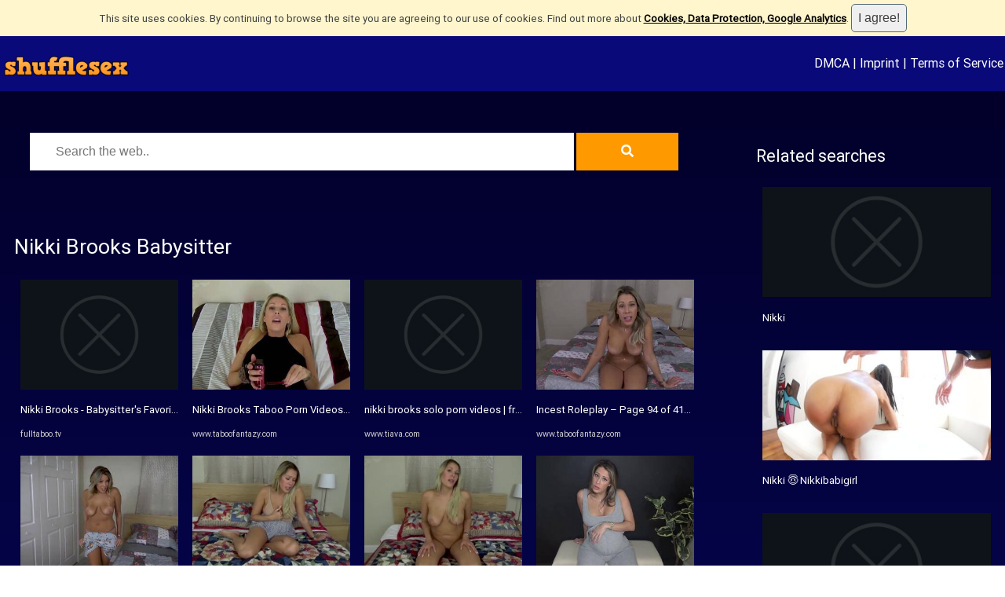

--- FILE ---
content_type: text/html; charset=utf-8
request_url: https://www.shufflesex.com/tags/5440787/nikki-brooks-babysitter
body_size: 172769
content:



<!DOCTYPE HTML>
<html>
<head>

<meta http-equiv="Content-Type" content="text/html; charset=utf-8" />
<title>Nikki Brooks Babysitter</title>
<meta name="viewport" content="width=device-width, initial-scale=1">
<meta name="description" content="Nikki Brooks - Babysitter&#39;s Favorite Boy - Free Taboo porn videos, Nikki Brooks - Babysitter Makes Siblings Play House Where the ..., Nikki Brooks - Babysitter&#39;s Favorite Boy Plays Perverted Game with ..., Nikki Brooks - Can I Jump On It? – Taboofantazy">
<meta name="title" content="Nikki Brooks Babysitter"/>
<meta name="keywords" content="nikki, brooks, babysitters, favorite, boy, free, taboo, porn, videos, nikki, brooks, babysitter, makes, siblings, play, house, where, the, nikki, brooks, babysitters, favorite, boy, plays, perverted, game, with, nikki, brooks, can, i, jump, on, it, –, taboofantazy" />

<meta property="og:type" content="website"/>
<meta property="og:site_name" content="shufflesex.com"/>
<meta property="og:title" content="Nikki Brooks Babysitter"/>
<meta property="og:description" content="Nikki Brooks - Babysitter&#39;s Favorite Boy - Free Taboo porn videos, Nikki Brooks - Babysitter Makes Siblings Play House Where the ..., Nikki Brooks - Babysitter&#39;s Favorite Boy Plays Perverted Game with ..., Nikki Brooks - Can I Jump On It? – Taboofantazy"/>
<meta property="og:url" content="https://www.shufflesex.com/tags/5440787/nikki-brooks-babysitter"/>
<meta property="og:image" content="https://fulltaboo.tv/wp-content/uploads/2023/06/Nikki-Brooks-Babysitters-Favorite-Boy.jpg"/>

<meta name="twitter:site" content="shufflesex.com"/>
<meta name="twitter:url" content="https://www.shufflesex.com/tags/5440787/nikki-brooks-babysitter"/>
<meta name="twitter:title" content="Nikki Brooks Babysitter"/>
<meta name="twitter:description" content="Nikki Brooks - Babysitter&#39;s Favorite Boy - Free Taboo porn videos, Nikki Brooks - Babysitter Makes Siblings Play House Where the ..., Nikki Brooks - Babysitter&#39;s Favorite Boy Plays Perverted Game with ..., Nikki Brooks - Can I Jump On It? – Taboofantazy"/>
<meta name="twitter:image" content="https://fulltaboo.tv/wp-content/uploads/2023/06/Nikki-Brooks-Babysitters-Favorite-Boy.jpg"/>

<link rel="stylesheet" href="/fontawesome/css/all.css" />
<meta name="theme-color" content="#202020" />
<meta name="rating" content="RTA-5042-1996-1400-1577-RTA" />
<style>

@font-face {
	    font-family: CustomFont;
	    src: url('/css/fonts/roboto.regular.ttf');
	}

@font-face {
	    font-family: CustomTitleFont;
	    src: url('/css/fonts/ChristmasWish-Calligraphy.otf');
	}

html,body {
	font-family:CustomFont, Arial, Verdana;
	font-size:10pt;
	color:#ffffff;
	margin:0;
	padding:0;
	background:linear-gradient(180deg, rgba(2,0,36,1) 0%, rgba(9,9,121,1) 52%, rgba(0,212,255,1) 100%);;
	
}


.searchfld {
	width:80%; 
	font-size:12pt; 
	height:48px; 
	padding:8px;
	font-weight:normal;
	background-color:#ffffff;
	color:#000000;
	padding-left:32px;
	padding-right:32px;
	border-style:solid;
	border-width:1px;
	border-color:#efefef;
}

.searchbt {
	width:15%; 
	font-size:12pt; 
	height:48px; 
	padding:8px;
	font-weight:normal;
	background-color:#FF9900;
	border-color:#FF9900;
	color:#ffffff;
	padding-left:0px;
	padding-right:0px;
	border-style:solid;
	border-width:1px;
}

.searchbt:hover {
  	transform: scale(1.05);
	cursor:pointer;
}


textarea,input,select {
	font-family:Arial, Verdana;
	font-size:12pt;
	box-sizing:border-box;	
	color:#404040;
	font-weight:normal;
	border-style:none;
	padding:8px;
	border-style:solid; 
	border-color:#cccccc; 
	border-width:1px; 
}


.menu {
	color: #ffffff;
	background: #090979;
	font-size:12pt;
	padding:2px;
	box-sizing:border-box;
}


.menu .title-link {
	white-space: nowrap;
	vertical-align:middle;
	color: #FF9900; 
	font-family: CustomFont, Helvetica, Arial, Sans-Serif;
	font-size:32px;
	font-weight:bold;
	text-shadow: 2px 2px 2px #000000;
}

.menu .title-link img {
	height:32px;
	vertical-align:middle;
	border-style:none;
}

.menu a {
	color: #ffffff;
}

.menu-always {
	display:inline;
	line-height:64px;
}

.menu-pop {
	display:none;
	line-height:64px;
}

.menu-full {
	display:inline;
	line-height:64px;
}

.menu-pop-list {
	display:none;
	padding:8px;	
}

.menu-pop-list li {
	list-style:none;
	margin:4px;
	padding:4px;
	border-bottom-style:solid;
	border-width:1px;
	border-color:#cccccc;
	text-align:center;
}	

.menu-pop-list li a {
	color:#ffffff;
}

.menu-pop-list li a:hover {
	color:#ffffff;
	background-color:orange;
}

.container {	
	margin-left:auto;
	margin-right:auto;
	margin-top:10px;
	width:100%;
	max-width:1400px;
	background-color:transparent;
	padding:10px;
	overflow-x:hidden;
	box-sizing:border-box;
	min-height:200px;
}

.blur {
	filter:blur(4px);
    	-o-filter:blur(4px);
    	-ms-filter:blur(4px);
    	-moz-filter:blur(4px);
    	-webkit-filter:blur(4px);
}

.splitter-left {
	width:70%; 
	float:left;	
	overflow:hidden;
	box-sizing:border-box;
	padding:8px;
}

.splitter-right {
	width:25%; 
	float:right;
	overflow:hidden;
	box-sizing:border-box;
	padding:8px;
}

iframe {
	width:100%;
	height:420px;	
}

img {
	border-style:none;
	object-fit: cover;
}

.clearfix {
	clear:both;
	height:16px;
}

a {
	text-decoration:none;
	color:#ffffff;
}

a:hover {
	text-decoration:none;
}

.link {
	color: #CCCCCC;
	font-size:8pt;
	white-space: nowrap; 
	overflow: hidden;
	width:100%;
	text-overflow: ellipsis; 	
}

.gallery {
	-moz-column-count: 4;
  	-webkit-column-count: 4;
  	column-count: 4;

	-webkit-column-gap: 10px;
	-moz-column-gap: 10px;
	column-gap: 10px;
}

.gallery1 {
	-moz-column-count: 1;
  	-webkit-column-count: 1;
  	column-count: 1;

	-webkit-column-gap: 10px;
	-moz-column-gap: 10px;
	column-gap: 10px;
}

.gallery2 {
	-moz-column-count: 2;
  	-webkit-column-count: 2;
  	column-count: 2;

	-webkit-column-gap: 10px;
	-moz-column-gap: 10px;
	column-gap: 10px;
}


.imgbox {
	width:100%;
	overflow:hidden;
	margin:4px;
	padding:4px;
	break-inside:avoid-column; 
	box-sizing:border-box; 
	background-color:transparent;
	display:inline-block;
	position:relative;
	transition: all 2s linear;
	border-color:#efefef;
	border-style:none;
	border-width:1px;
}

.imgbox:hover > p {
	display:inline-block;
}

.imgbox:hover {
	background-color:#cccccc;
}

.imgbox h3 {
	color:#ffffff;
	font-size:10pt;
	font-weight:normal;
	white-space: nowrap;
	overflow: hidden;
	text-overflow: ellipsis;
}

.imgbox p {
	position:absolute;
	left:0px;
	bottom:-10px;
	color:#808080;
	background-color:#ffffff;
	padding:4px;	
	width:100%;
	overflow:hidden;
	display:none;
	box-sizing:border-box;
	pointer-events: none;
	border-style:solid;
	border-color:#909090;
	border-width:1px;
	border-radius:4px;
	font-size:10pt;
}

.imgbox .centered {
	text-align:center;	
}

.imgbox .image {
	width:100%;
	height:140px;	
	border-radius:0px;
	object-fit:cover;
	background-color:#404040;
}

.imgbox .icon {
	width:16px;
	height:16px;
}

.imgbox .datetime {
	font-family:Arial;
	font-size:8pt;
	color:#cccccc;
}

.share {
	width:24px!important; 
	height:24px!important; 
	object-fit:contain!important; 
	min-height:24px!important; 
	min-width:24px!important;
	background-color:transparent!important;
}

.tagbox { 
	white-space: nowrap;  
	overflow: hidden;  
	text-overflow: ellipsis; 
	width:100%; 
	height:22px; 
	margin-top:8px; 
}

.tagbox ul { 
	list-style-type: none; 
	margin: 0; 
	padding: 0; 
	display:inline; 
}

.tagbox ul li { 
	float:left; 
	margin-right:8px; 
	font-size:8px; 
}

.keyword {
	display:inline-block;
	margin-right:4px;
	margin-bottom:2px;
	padding-left:2px;
	padding-right:2px;
	padding-top:0;
	padding-bottom:0;
	background-color:#efefef;
	border-radius:2px;
}

.keyword a {
	color:#AAAAAA;
	font-size:6pt;
}


h1,h2,h3,h4,h5 {
	color:#ffffff;
	font-weight:normal;
}

h1 {
	font-size:20pt;	
}

h2 {
	font-size:16pt;
}

ul {
	list-style-type: none;
	padding:0;
	margin:0;
}

ul li a {
	color:#ffffff;
}

.blog-tag {
	float:left;
	margin:4px;
	padding:4px;
	border-style:none;
	border-radius:0px;
	background-color:#aaaaaa;	
}

.blog-tag a {
	color:#ffffff;
	font-size:12pt;
}


.fld {
	margin-bottom:16px;
}

.hint {
	font-style:italic;
	color:#cccccc;
}

.err {
	font-style:italic;
	color:white;	
	background-color:red;
	border-radius:4px;
	display:inline-block;
}

.succ {
	font-style:italic;
	color:white;	
	background-color:green;
	border-radius:4px;
	display:inline-block;
}

.busy {
	transform: translate(-50%, -50%);
	position:fixed;
	left:50%;
	top:50%;
	z-index:9999;
	display:none;
}

.linkbutton {
	color:#ffffff!important;
	font-family:sans-serif;
	font-size:14pt;	
	font-weight:bold;
	padding:10px;
	border-radius:6px;
	box-sizing:border-box;
	display: inline-block;	
	text-transform: uppercase;
	text-align:center;
	padding-left:32px;
	padding-right:32px;
	background: #FF9900;
	transition: transform .5s;
}

.linkbutton:hover {
  	transform: scale(1.05);
	cursor:pointer;
}


.linkbutton-small {
	color:#ffffff!important;
	font-family:sans-serif;
	font-size:10pt;	
	font-weight:bold;
	border-radius:6px;
	box-sizing:border-box;
	display: inline-block;	
	text-transform: uppercase;
	text-align:center;
	padding-left:16px;
	padding-right:16px;
	padding-top:0px;
	padding-bottom:0px;
	background-color: #EE145B;
	transition: transform .5s;
	line-height:32px;
	margin-left:4px;
	margin-right:4px;
}

.linkbutton-small:hover {
  	transform: scale(1.05);
	background-color:#FF305B;
	cursor:pointer;
}

.tabbutton {
	color:#404040; 
	padding:4px; 
	background-color:#efefef; 
	border-style:solid; 
	border-width:1px; 
	border-color:#cccccc; 
	display:inline-block;
	box-sizing:border-box;	
	transition: transform .5s;
	padding-left:10px;
	padding-right:10px;
	border-top-left-radius:4px;
	border-top-right-radius:4px;	
}

.hrule {
	border-bottom-style:solid;
	border-width:1px;
	border-color:#404040;
	width:100%;
	margin-bottom:10px;
	clear:both;
}

.suggestions {	
	font-size:14px;
	font-weight:normal;
}

.suggestions a {
	display:inline-block;
	margin-bottom:10px;
	color:#ffffff;
	margin-right:10px;
}

.suggestions a:hover {
	background-color:#efefef;
	border-radius:4px;
}

.more {
	background-color:#F3782B;
	width:32px;
	height:32px;
	border-radius:100%;
	color:white;
	float:right;
	text-align:center;
	line-height:32px;
	cursor:pointer;
	font-size:32px;
}

.more:before {
	content: "+";
}

.more:hover {
  	transform: scale(1.1);
	background-color:#F3782B;
}

.round-image {
	width:140px;
	height:140px;
	border-radius:100%;
	object-fit: cover;
}

.user-interact-box {
	width:100%;
	font-size:14pt;
	text-align:center;
}

.user-interact-box a, .user-interact-box span {
	color:#cccccc;
}

.user-interact-box i {
	margin-left:16px;
	margin-right:16px;
}

.slider-img {
   width:100%;
   min-height:240px;
}

.honey {
	opacity:0;
	position:absolute;
	left:0;
	top:0;
	width:0;
	height:0;
	z-index:-1;
}

.favicon {
	width:16px;
	height:16px;
}

@media only screen and (max-width: 1200px) {

		.gallery {
			-moz-column-count: 3;
		  	-webkit-column-count: 3;
		  	column-count: 3;
		}

		iframe {
			height:640px;
		}
}


@media only screen and (max-width: 800px) {

		.splitter-left {
			width:100%;
			float:none;
			margin:0px;
		}
		.splitter-right {
			width:100%;	
			float:none;
			margin:0px;
		}

		.container {
			margin-left:0px;
			margin-right:0px;
			width:100%;	
		}

		.menu-pop {
			display:inline;
		}		

		.menu-full {
			display:none;
		}

		iframe {
			height:360px;
		}
		
		.gallery {
			-moz-column-count: 2;
		  	-webkit-column-count: 2;
		  	column-count: 2;
		}

}



@media only screen and (max-width: 480px) {
		.gallery {
			-moz-column-count: 2;
		  	-webkit-column-count: 2;
		  	column-count: 2;
		}

		iframe {
			height:200px;
		}

		.suggestions {
			display:none;
		}	

}


.container,.sidebar {
	box-sizing:border-box;
}


.text3d { 
  font-size: 32pt;
  animation: textshadow 8s infinite alternate;
  color:#606060; 
}

@keyframes textshadow {
	0%   { text-shadow: 1px 1px 0px #333 }
	10%   { text-shadow: 3px 3px 2px #333 }
	20%  { text-shadow: 9px 10px 6px #999 }
	40%  { text-shadow: 10px 15px 6px #ccc }
	60%  { text-shadow: 0px 10px 4px #ccc }
	80%  { text-shadow: -10px 8px 3px #ccc }
	100%  { text-shadow: 1px 5px 1px #eee }
}

table.gsc-branding { display: none!important; }
div.gcsc-branding { display: flex!important; }
div.gcsc-find-more-on-google-root { display: none!important; }
div.gcsc-more-maybe-branding-root { display: none!important; }
div.gsc-result-info { display: none!important; }
div.gsc-orderby { display: none!important; }
div.gsc-cursor-page { border-style:solid!important; border-width:1px!important; color:#AAAAAA!important; background-color:transparent!important; border-color:#AAAAAA!important; padding:4px!important; padding-left:20px!important; padding-right:20px!important;}
div.gsc-control-cse { background-color:transparent!important; color:#AAAAAA!important; border-style:none!important; }
div.gsc-result { background-color:transparent!important; color:#AAAAAA!important; border-style:none!important; }
div.gsc-webResult { background-color:transparent!important; color:#AAAAAA!important; border-style:none!important; }
div.gsc-above-wrapper-area { border-color:#AAAAAA!important; }
div.gsc-cursor-box { border-color:#AAAAAA!important; color:#AAAAAA!important; }
div.gsc-cursor { color:#AAAAAA!important; }
div.gs-spelling { display:none; }

</style>



</head>
<body>

<div id="fb-root"></div>
<script async defer crossorigin="anonymous" src="https://connect.facebook.net/de_DE/sdk.js#xfbml=1&version=v12.0"></script>



<div class="menu">
	<div style="float:left; margin-right:32px;">
		<div class="menu-always">	
			<a href="/" class="title-link"><img src="/images/logos/SHUFFLESEX.png"/></a>
		</div>
	</div>
	<div style="float:left;">
		<div class="menu-full">
		</div>
	</div>	
	<div style="float:right;">	
		<div class="menu-full">	
			<a data-nopopup href="/dmca-complaint.aspx" style="color:white;">DMCA</a> |
			<a data-nopopup href="/imprint.aspx">Imprint</a> |
			<a data-nopopup href="/terms.aspx">Terms of Service</a>
		</div>
	
		<div class="menu-pop">
			<a data-nopopup href="Javascript:void(0);" onclick="toggleMenu();" title="Open Menu"><span style="font-size:32px;">☰</span></a>	
		</div>	
	</div>
	<div style="clear:both;"></div>	
	
	<div id="pop-list" class="menu-pop-list">
		<ul>	
			<li><a data-nopopup href="/dmca-complaint.aspx">DMCA takedown request</a></li>		
			<li><a data-nopopup href="/imprint.aspx">Imprint</a></li>
			<li><a data-nopopup href="/terms.aspx">Terms of Service</a></li>
		</ul>	
	</div>
</div>
<div style="clear:both;"></div>



<script id="aclib" type="text/javascript" src="//acscdn.com/script/aclib.js"></script>

<div style="margin-top:8px; text-align:center;">
				
	<div id="desktop_banner" style="display:inline-block;">
    			<script type="text/javascript">
        			aclib.runBanner({
            			zoneId: '10089950',
        			});
    			</script>
	</div>	

	<div id="mobile_banner" style="display:inline-block;">
    			<script type="text/javascript">
        			aclib.runBanner({
            			zoneId: '10090026',
        			});
    			</script>
	</div>	

	<script>
		if (window.innerWidth < 400)
			document.getElementById("desktop_banner").style.display = "none";
		else
			document.getElementById("mobile_banner").style.display = "none";
	</script>			
</div>

<script type="text/javascript">
    aclib.runVideoSlider({
        zoneId: '9713062',
    });
</script>



<script type='text/javascript' src='https://platform-api.sharethis.com/js/sharethis.js#property=690e35fc511df5107a422cba&product=sop' async='async'></script>


<div class="container">
		<div class="splitter-left">	

				<div style="text-align:center;">	
					<form method="get" onsubmit="return search();">
						<input type="text" required placeholder="Search the web.." value="" id="q" name="q" class="searchfld"/>
						<button type="submit" class="searchbt"><i class="fa fa-search"></i></button>
					</form>
				</div>
				<div class="clearfix" style="margin-bottom:64px;"></div>	

				<h1>Nikki Brooks Babysitter</h1>

				<div id="searchresults" class="gallery">
					<div class='imgbox'>
<a rel='nofollow' href='Javascript:void(0);' data-href='aHR0cHMlM2ElMmYlMmZmdWxsdGFib28udHYlMmZuaWtraS1icm9va3MtYmFieXNpdHRlcnMtZmF2b3JpdGUtYm95JTJm' title='Nikki Brooks - Babysitter&#39;s Favorite Boy - Free Taboo porn videos'>
   <img class='image lazy' src='/images/no-photo.jpg' alt='Nikki Brooks - Babysitter&#39;s Favorite Boy - Free Taboo porn videos' data-src='aHR0cHMlM2ElMmYlMmZmdWxsdGFib28udHYlMmZ3cC1jb250ZW50JTJmdXBsb2FkcyUyZjIwMjMlMmYwNiUyZk5pa2tpLUJyb29rcy1CYWJ5c2l0dGVycy1GYXZvcml0ZS1Cb3kuanBn'/>
</a>
<h3>
   <a rel='nofollow' href='Javascript:void(0);' data-href='aHR0cHMlM2ElMmYlMmZmdWxsdGFib28udHYlMmZuaWtraS1icm9va3MtYmFieXNpdHRlcnMtZmF2b3JpdGUtYm95JTJm' title='Nikki Brooks - Babysitter&#39;s Favorite Boy - Free Taboo porn videos'>Nikki Brooks - Babysitter&#39;s Favorite Boy - Free Taboo porn videos</a>
</h3>
<img class='icon' src='https://fulltaboo.tv/favicon.ico' onerror='this.style.display="none";'/> <span class='link'>fulltaboo.tv</span> 
<p>Nikki Brooks - Babysitter&#39;s Favorite Boy - Free Taboo porn videos</p>
</div>
						
						<div class='imgbox'>
<a rel='nofollow' href='Javascript:void(0);' data-href='[base64]' title='Nikki Brooks - Babysitter Makes Siblings Play House Where the ...'>
   <img class='image lazy' src='/images/no-photo.jpg' alt='Nikki Brooks - Babysitter Makes Siblings Play House Where the ...' data-src='[base64]'/>
</a>
<h3>
   <a rel='nofollow' href='Javascript:void(0);' data-href='[base64]' title='Nikki Brooks - Babysitter Makes Siblings Play House Where the ...'>Nikki Brooks - Babysitter Makes Siblings Play House Where the ...</a>
</h3>
<img class='icon' src='https://www.taboofantazy.com/favicon.ico' onerror='this.style.display="none";'/> <span class='link'>www.taboofantazy.com</span> 
<p>Nikki Brooks - Babysitter Makes Siblings Play House Where the ...</p>
</div>
						
						<div class='imgbox'>
<a rel='nofollow' href='Javascript:void(0);' data-href='aHR0cHMlM2ElMmYlMmZ3d3cudGFib29mYW50YXp5LmNvbSUyZm5pa2tpLWJyb29rcy1iYWJ5c2l0dGVycy1mYXZvcml0ZS1ib3ktcGxheXMtcGVydmVydGVkLWdhbWUtd2l0aC1ibG9uZGUtYmFieXNpdHRlci1wb3YlMmY=' title='Nikki Brooks - Babysitter&#39;s Favorite Boy Plays Perverted Game with ...'>
   <img class='image lazy' src='/images/no-photo.jpg' alt='Nikki Brooks - Babysitter&#39;s Favorite Boy Plays Perverted Game with ...' data-src='[base64]'/>
</a>
<h3>
   <a rel='nofollow' href='Javascript:void(0);' data-href='aHR0cHMlM2ElMmYlMmZ3d3cudGFib29mYW50YXp5LmNvbSUyZm5pa2tpLWJyb29rcy1iYWJ5c2l0dGVycy1mYXZvcml0ZS1ib3ktcGxheXMtcGVydmVydGVkLWdhbWUtd2l0aC1ibG9uZGUtYmFieXNpdHRlci1wb3YlMmY=' title='Nikki Brooks - Babysitter&#39;s Favorite Boy Plays Perverted Game with ...'>Nikki Brooks - Babysitter&#39;s Favorite Boy Plays Perverted Game with ...</a>
</h3>
<img class='icon' src='https://www.taboofantazy.com/favicon.ico' onerror='this.style.display="none";'/> <span class='link'>www.taboofantazy.com</span> 
<p>Nikki Brooks - Babysitter&#39;s Favorite Boy Plays Perverted Game with ...</p>
</div>
						
						<div class='imgbox'>
<a rel='nofollow' href='Javascript:void(0);' data-href='aHR0cHMlM2ElMmYlMmZ3d3cudGFib29mYW50YXp5LmNvbSUyZm5pa2tpLWJyb29rcy1jYW4taS1qdW1wLW9uLWl0JTJm' title='Nikki Brooks - Can I Jump On It? – Taboofantazy'>
   <img class='image lazy' src='/images/no-photo.jpg' alt='Nikki Brooks - Can I Jump On It? – Taboofantazy' data-src='aHR0cHMlM2ElMmYlMmZ3d3cudGFib29mYW50YXp5LmNvbSUyZndwLWNvbnRlbnQlMmZ1cGxvYWRzJTJmMjAyMSUyZjEyJTJmTmlra2ktQnJvb2tzLUNhbi1JLUp1bXAtT24tSXQuanBn'/>
</a>
<h3>
   <a rel='nofollow' href='Javascript:void(0);' data-href='aHR0cHMlM2ElMmYlMmZ3d3cudGFib29mYW50YXp5LmNvbSUyZm5pa2tpLWJyb29rcy1jYW4taS1qdW1wLW9uLWl0JTJm' title='Nikki Brooks - Can I Jump On It? – Taboofantazy'>Nikki Brooks - Can I Jump On It? – Taboofantazy</a>
</h3>
<img class='icon' src='https://www.taboofantazy.com/favicon.ico' onerror='this.style.display="none";'/> <span class='link'>www.taboofantazy.com</span> 
<p>Nikki Brooks - Can I Jump On It? – Taboofantazy</p>
</div>
						
						<div class='imgbox'>
<a rel='nofollow' href='Javascript:void(0);' data-href='aHR0cHMlM2ElMmYlMmZ3d3cudGFib29mYW50YXp5LmNvbSUyZmFjdG9yJTJmbmlra2ktYnJvb2tzJTJmcGFnZSUyZjIlMmY=' title='Nikki Brooks Taboo Porn Videos HD – TabooFantazy'>
   <img class='image lazy' src='/images/no-photo.jpg' alt='Nikki Brooks Taboo Porn Videos HD – TabooFantazy' data-src='aHR0cHMlM2ElMmYlMmZ3d3cudGFib29mYW50YXp5LmNvbSUyZndwLWNvbnRlbnQlMmZ1cGxvYWRzJTJmMjAyMyUyZjAyJTJmTmlra2ktQnJvb2tzLVN0YXItU3R1ZGVudC5qcGc='/>
</a>
<h3>
   <a rel='nofollow' href='Javascript:void(0);' data-href='aHR0cHMlM2ElMmYlMmZ3d3cudGFib29mYW50YXp5LmNvbSUyZmFjdG9yJTJmbmlra2ktYnJvb2tzJTJmcGFnZSUyZjIlMmY=' title='Nikki Brooks Taboo Porn Videos HD – TabooFantazy'>Nikki Brooks Taboo Porn Videos HD – TabooFantazy</a>
</h3>
<img class='icon' src='https://www.taboofantazy.com/favicon.ico' onerror='this.style.display="none";'/> <span class='link'>www.taboofantazy.com</span> 
<p>Nikki Brooks Taboo Porn Videos HD – TabooFantazy</p>
</div>
						
						<div class='imgbox'>
<a rel='nofollow' href='Javascript:void(0);' data-href='aHR0cHMlM2ElMmYlMmZ3d3cudGFib29mYW50YXp5LmNvbSUyZmFjdG9yJTJmbmlra2ktYnJvb2tzJTJmcGFnZSUyZjIlMmY=' title='Nikki Brooks Taboo Porn Videos HD – TabooFantazy'>
   <img class='image lazy' src='/images/no-photo.jpg' alt='Nikki Brooks Taboo Porn Videos HD – TabooFantazy' data-src='aHR0cHMlM2ElMmYlMmZ3d3cudGFib29mYW50YXp5LmNvbSUyZndwLWNvbnRlbnQlMmZ1cGxvYWRzJTJmMjAyMyUyZjA4JTJmTmlra2ktQnJvb2tzLVN0ZXAtTW9tLVN0ZXAtRGFkLU1ha2UtYS1Qb3Juby13aXRoLVlvdW5nLVN0ZXAtRGF1Z2h0ZXItUE9WLmpwZw=='/>
</a>
<h3>
   <a rel='nofollow' href='Javascript:void(0);' data-href='aHR0cHMlM2ElMmYlMmZ3d3cudGFib29mYW50YXp5LmNvbSUyZmFjdG9yJTJmbmlra2ktYnJvb2tzJTJmcGFnZSUyZjIlMmY=' title='Nikki Brooks Taboo Porn Videos HD – TabooFantazy'>Nikki Brooks Taboo Porn Videos HD – TabooFantazy</a>
</h3>
<img class='icon' src='https://www.taboofantazy.com/favicon.ico' onerror='this.style.display="none";'/> <span class='link'>www.taboofantazy.com</span> 
<p>Nikki Brooks Taboo Porn Videos HD – TabooFantazy</p>
</div>
						
						<div class='imgbox'>
<a rel='nofollow' href='Javascript:void(0);' data-href='aHR0cHMlM2ElMmYlMmZ4ZmFudGF6eS5jb20lMmZzZWFyY2glMmZmZW1kb20lMjUyMGNidCUzZnBhZ2UlM2Q4MTAy' title='femdom cbt - XFantazy.com'>
   <img class='image lazy' src='/images/no-photo.jpg' alt='femdom cbt - XFantazy.com' data-src='aHR0cHMlM2ElMmYlMmZzdGF0aWMtY2FjaGUuazJzLmNjJTJmdGh1bWJuYWlsJTJmZDd2QnVYTDFucTI1LVc3QnJBJTJmdzMyMGgyNDAlMmYwLmpwZWc='/>
</a>
<h3>
   <a rel='nofollow' href='Javascript:void(0);' data-href='aHR0cHMlM2ElMmYlMmZ4ZmFudGF6eS5jb20lMmZzZWFyY2glMmZmZW1kb20lMjUyMGNidCUzZnBhZ2UlM2Q4MTAy' title='femdom cbt - XFantazy.com'>femdom cbt - XFantazy.com</a>
</h3>
<img class='icon' src='https://xfantazy.com/favicon.ico' onerror='this.style.display="none";'/> <span class='link'>xfantazy.com</span> 
<p>femdom cbt - XFantazy.com</p>
</div>
						
						<div class='imgbox'>
<a rel='nofollow' href='Javascript:void(0);' data-href='aHR0cHMlM2ElMmYlMmZmZW1kb216enouY29tJTJmMzUzNzctbmlra2ktYnJvb2tzLWJhYnlzaXR0ZXItbWFrZXMteW91bmctYnJvdGhlci1hbmQtc2lzdGVyLXBsYXktaG91c2UuaHRtbA==' title='FemdomZzz - Nikki Brooks - Babysitter Makes Young Brother and ...'>
   <img class='image lazy' src='/images/no-photo.jpg' alt='FemdomZzz - Nikki Brooks - Babysitter Makes Young Brother and ...' data-src='aHR0cHMlM2ElMmYlMmZzdGF0aWMtY2FjaGUuazJzLmNjJTJmdGh1bWJuYWlsJTJmNDQ1ODcwMDllODIyMiUyZnczMjBoMjQwJTJmMS5qcGVn'/>
</a>
<h3>
   <a rel='nofollow' href='Javascript:void(0);' data-href='aHR0cHMlM2ElMmYlMmZmZW1kb216enouY29tJTJmMzUzNzctbmlra2ktYnJvb2tzLWJhYnlzaXR0ZXItbWFrZXMteW91bmctYnJvdGhlci1hbmQtc2lzdGVyLXBsYXktaG91c2UuaHRtbA==' title='FemdomZzz - Nikki Brooks - Babysitter Makes Young Brother and ...'>FemdomZzz - Nikki Brooks - Babysitter Makes Young Brother and ...</a>
</h3>
<img class='icon' src='https://femdomzzz.com/favicon.ico' onerror='this.style.display="none";'/> <span class='link'>femdomzzz.com</span> 
<p>FemdomZzz - Nikki Brooks - Babysitter Makes Young Brother and ...</p>
</div>
						
						<div class='imgbox'>
<a rel='nofollow' href='Javascript:void(0);' data-href='aHR0cHMlM2ElMmYlMmZmdWxsdGFib28udHYlMmZhY3RvciUyZm5pa2tpLWJyb29rcyUyZg==' title='Nikki Brooks Taboo Porn Videos - FullTaboo'>
   <img class='image lazy' src='/images/no-photo.jpg' alt='Nikki Brooks Taboo Porn Videos - FullTaboo' data-src='[base64]'/>
</a>
<h3>
   <a rel='nofollow' href='Javascript:void(0);' data-href='aHR0cHMlM2ElMmYlMmZmdWxsdGFib28udHYlMmZhY3RvciUyZm5pa2tpLWJyb29rcyUyZg==' title='Nikki Brooks Taboo Porn Videos - FullTaboo'>Nikki Brooks Taboo Porn Videos - FullTaboo</a>
</h3>
<img class='icon' src='https://fulltaboo.tv/favicon.ico' onerror='this.style.display="none";'/> <span class='link'>fulltaboo.tv</span> 
<p>Nikki Brooks Taboo Porn Videos - FullTaboo</p>
</div>
						
						<div class='imgbox'>
<a rel='nofollow' href='Javascript:void(0);' data-href='aHR0cHMlM2ElMmYlMmZ3d3cudHViZWdhbG9yZS5jb20lMmZzZWFyY2glMmZhJTJmbmlra2klMjUyMGJyb29rcyUyNTIwc29sbw==' title='nikki brooks solo Porn Movies - Free Sex Videos | TubeGalore'>
   <img class='image lazy' src='/images/no-photo.jpg' alt='nikki brooks solo Porn Movies - Free Sex Videos | TubeGalore' data-src='aHR0cHMlM2ElMmYlMmZjMS50dGNhY2hlLmNvbSUyZnRodW1ibmFpbCUyZmtRSDM0TE16SnByJTJmMjg4eDE2MiUyZjEuanBn'/>
</a>
<h3>
   <a rel='nofollow' href='Javascript:void(0);' data-href='aHR0cHMlM2ElMmYlMmZ3d3cudHViZWdhbG9yZS5jb20lMmZzZWFyY2glMmZhJTJmbmlra2klMjUyMGJyb29rcyUyNTIwc29sbw==' title='nikki brooks solo Porn Movies - Free Sex Videos | TubeGalore'>nikki brooks solo Porn Movies - Free Sex Videos | TubeGalore</a>
</h3>
<img class='icon' src='https://www.tubegalore.com/favicon.ico' onerror='this.style.display="none";'/> <span class='link'>www.tubegalore.com</span> 
<p>nikki brooks solo Porn Movies - Free Sex Videos | TubeGalore</p>
</div>
						
						<div class='imgbox'>
<a rel='nofollow' href='Javascript:void(0);' data-href='aHR0cHMlM2ElMmYlMmZ3d3cudGlhdmEuY29tJTJmc2VhcmNoJTJmYSUyZm5pa2tpJTI1MjBicm9va3MlMjUyMHNvbG8=' title='nikki brooks solo porn videos | free ❤️ vids | Tiava'>
   <img class='image lazy' src='/images/no-photo.jpg' alt='nikki brooks solo porn videos | free ❤️ vids | Tiava' data-src='aHR0cHMlM2ElMmYlMmZjMi50dGNhY2hlLmNvbSUyZnRodW1ibmFpbCUyZmR3dzZuNHprelhTJTJmMjg4eDE2MiUyZjEwLmpwZw=='/>
</a>
<h3>
   <a rel='nofollow' href='Javascript:void(0);' data-href='aHR0cHMlM2ElMmYlMmZ3d3cudGlhdmEuY29tJTJmc2VhcmNoJTJmYSUyZm5pa2tpJTI1MjBicm9va3MlMjUyMHNvbG8=' title='nikki brooks solo porn videos | free ❤️ vids | Tiava'>nikki brooks solo porn videos | free ❤️ vids | Tiava</a>
</h3>
<img class='icon' src='https://www.tiava.com/favicon.ico' onerror='this.style.display="none";'/> <span class='link'>www.tiava.com</span> 
<p>nikki brooks solo porn videos | free ❤️ vids | Tiava</p>
</div>
						
						<div class='imgbox'>
<a rel='nofollow' href='Javascript:void(0);' data-href='aHR0cHMlM2ElMmYlMmZmZW1kb216enouY29tJTJmdGFncyUyZkxvc2luZyUyNTIwVmlyZ2luaXR5JTJm' title='Download Losing Virginity Porn from keep2share, k2s | FemdomZzz'>
   <img class='image lazy' src='/images/no-photo.jpg' alt='Download Losing Virginity Porn from keep2share, k2s | FemdomZzz' data-src='aHR0cHMlM2ElMmYlMmZmZW1kb216enouY29tJTJmdXBsb2FkcyUyZnBvc3RzJTJmMjAyMy0wNiUyZjE2ODgwMzAwMDZfNjQ1MV9mZW1kb216enpfY29tLmpwZw=='/>
</a>
<h3>
   <a rel='nofollow' href='Javascript:void(0);' data-href='aHR0cHMlM2ElMmYlMmZmZW1kb216enouY29tJTJmdGFncyUyZkxvc2luZyUyNTIwVmlyZ2luaXR5JTJm' title='Download Losing Virginity Porn from keep2share, k2s | FemdomZzz'>Download Losing Virginity Porn from keep2share, k2s | FemdomZzz</a>
</h3>
<img class='icon' src='https://femdomzzz.com/favicon.ico' onerror='this.style.display="none";'/> <span class='link'>femdomzzz.com</span> 
<p>Download Losing Virginity Porn from keep2share, k2s | FemdomZzz</p>
</div>
						
						<div class='imgbox'>
<a rel='nofollow' href='Javascript:void(0);' data-href='aHR0cHMlM2ElMmYlMmZ3d3cudGFib29mYW50YXp5LmNvbSUyZnRpZ2dlci1yb3NleS1iYWJ5c2l0dGVyLWNvbnZpbmNlZC10by1mdWNrLTItazklMmY=' title='Tigger Rosey - Babysitter convinced to Fuck 2 K9 – Taboofantazy'>
   <img class='image lazy' src='/images/no-photo.jpg' alt='Tigger Rosey - Babysitter convinced to Fuck 2 K9 – Taboofantazy' data-src='aHR0cHMlM2ElMmYlMmZ3d3cudGFib29mYW50YXp5LmNvbSUyZndwLWNvbnRlbnQlMmZ1cGxvYWRzJTJmMjAyMyUyZjAyJTJmTmlra2ktQnJvb2tzLU1vcm5pbmctVHJlYXRzLS5qcGc='/>
</a>
<h3>
   <a rel='nofollow' href='Javascript:void(0);' data-href='aHR0cHMlM2ElMmYlMmZ3d3cudGFib29mYW50YXp5LmNvbSUyZnRpZ2dlci1yb3NleS1iYWJ5c2l0dGVyLWNvbnZpbmNlZC10by1mdWNrLTItazklMmY=' title='Tigger Rosey - Babysitter convinced to Fuck 2 K9 – Taboofantazy'>Tigger Rosey - Babysitter convinced to Fuck 2 K9 – Taboofantazy</a>
</h3>
<img class='icon' src='https://www.taboofantazy.com/favicon.ico' onerror='this.style.display="none";'/> <span class='link'>www.taboofantazy.com</span> 
<p>Tigger Rosey - Babysitter convinced to Fuck 2 K9 – Taboofantazy</p>
</div>
						
						<div class='imgbox'>
<a rel='nofollow' href='Javascript:void(0);' data-href='aHR0cHMlM2ElMmYlMmZmdWxsdGFib28udHYlMmZhY3RvciUyZm5pa2tpLWJyb29rcyUyZg==' title='Nikki Brooks Taboo Porn Videos - FullTaboo'>
   <img class='image lazy' src='/images/no-photo.jpg' alt='Nikki Brooks Taboo Porn Videos - FullTaboo' data-src='aHR0cHMlM2ElMmYlMmZmdWxsdGFib28udHYlMmZ3cC1jb250ZW50JTJmdXBsb2FkcyUyZjIwMjIlMmYwNyUyZk5pa2tpLUJyb29rcy1Ib3QtT2ZmaWNlLU1JTEYtSGFyYXNzbWVudC1Wb2wtMi5qcGc='/>
</a>
<h3>
   <a rel='nofollow' href='Javascript:void(0);' data-href='aHR0cHMlM2ElMmYlMmZmdWxsdGFib28udHYlMmZhY3RvciUyZm5pa2tpLWJyb29rcyUyZg==' title='Nikki Brooks Taboo Porn Videos - FullTaboo'>Nikki Brooks Taboo Porn Videos - FullTaboo</a>
</h3>
<img class='icon' src='https://fulltaboo.tv/favicon.ico' onerror='this.style.display="none";'/> <span class='link'>fulltaboo.tv</span> 
<p>Nikki Brooks Taboo Porn Videos - FullTaboo</p>
</div>
						
						<div class='imgbox'>
<a rel='nofollow' href='Javascript:void(0);' data-href='aHR0cHMlM2ElMmYlMmZpbmNlenQubmV0JTJmMjAyMiUyZjA1JTJmMjElMmZiYWJ5c2l0dGVycy1saXR0bGUtbW9kZWwtYmFieXNpdHRlci10YWtlcy1waWN0dXJlcy12aWRlb3Mtb2YtZ2lybC1mb3ItaGVyLWJveWZyaWVuZC1wb3YtaGQtMTA4MHAlMmY=' title='Babysitter&#39;s Little Model: Babysitter Takes Pictures &amp; Videos of ...'>
   <img class='image lazy' src='/images/no-photo.jpg' alt='Babysitter&#39;s Little Model: Babysitter Takes Pictures &amp; Videos of ...' data-src='aHR0cHMlM2ElMmYlMmZpbWFnZWNkbi5jbGlwczRzYWxlLmNvbSUyZmFjY291bnRzOTklMmYxMjA2NDMlMmZjbGlwX2ltYWdlcyUyZjAxMzUxLU5pa2tpLUJhYnlzaXR0ZXItVGFrZXMtUGljdHVyZXMtT2YtR2lybF9HSUYxLmdpZg=='/>
</a>
<h3>
   <a rel='nofollow' href='Javascript:void(0);' data-href='aHR0cHMlM2ElMmYlMmZpbmNlenQubmV0JTJmMjAyMiUyZjA1JTJmMjElMmZiYWJ5c2l0dGVycy1saXR0bGUtbW9kZWwtYmFieXNpdHRlci10YWtlcy1waWN0dXJlcy12aWRlb3Mtb2YtZ2lybC1mb3ItaGVyLWJveWZyaWVuZC1wb3YtaGQtMTA4MHAlMmY=' title='Babysitter&#39;s Little Model: Babysitter Takes Pictures &amp; Videos of ...'>Babysitter&#39;s Little Model: Babysitter Takes Pictures &amp; Videos of ...</a>
</h3>
<img class='icon' src='https://incezt.net/favicon.ico' onerror='this.style.display="none";'/> <span class='link'>incezt.net</span> 
<p>Babysitter&#39;s Little Model: Babysitter Takes Pictures &amp; Videos of ...</p>
</div>
						
						<div class='imgbox'>
<a rel='nofollow' href='Javascript:void(0);' data-href='aHR0cHMlM2ElMmYlMmZ3d3cudGFib29mYW50YXp5LmNvbSUyZmNhdGVnb3J5JTJmaW5jZXN0LXJvbGVwbGF5JTJmcGFnZSUyZjk0JTJm' title='Incest Roleplay – Page 94 of 413 Porn Videos in HD – TabooFantazy'>
   <img class='image lazy' src='/images/no-photo.jpg' alt='Incest Roleplay – Page 94 of 413 Porn Videos in HD – TabooFantazy' data-src='aHR0cHMlM2ElMmYlMmZ3d3cudGFib29mYW50YXp5LmNvbSUyZndwLWNvbnRlbnQlMmZ1cGxvYWRzJTJmMjAyMyUyZjA4JTJmTmlra2ktQnJvb2tzLVRoZS1GYXZvci1TdGVwLVNvbi1NdXN0LUZ1Y2stU3RlcC1Nb20tZm9yLWEtUFM1LVBPVi5qcGc='/>
</a>
<h3>
   <a rel='nofollow' href='Javascript:void(0);' data-href='aHR0cHMlM2ElMmYlMmZ3d3cudGFib29mYW50YXp5LmNvbSUyZmNhdGVnb3J5JTJmaW5jZXN0LXJvbGVwbGF5JTJmcGFnZSUyZjk0JTJm' title='Incest Roleplay – Page 94 of 413 Porn Videos in HD – TabooFantazy'>Incest Roleplay – Page 94 of 413 Porn Videos in HD – TabooFantazy</a>
</h3>
<img class='icon' src='https://www.taboofantazy.com/favicon.ico' onerror='this.style.display="none";'/> <span class='link'>www.taboofantazy.com</span> 
<p>Incest Roleplay – Page 94 of 413 Porn Videos in HD – TabooFantazy</p>
</div>
						
						<div class='imgbox'>
<a rel='nofollow' href='Javascript:void(0);' data-href='aHR0cHMlM2ElMmYlMmZ3d3cudGFib29mYW50YXp5LmNvbSUyZmFjdG9yJTJmbmlra2ktYnJvb2tzJTJmcGFnZSUyZjIlMmY=' title='Nikki Brooks Taboo Porn Videos HD – TabooFantazy'>
   <img class='image lazy' src='/images/no-photo.jpg' alt='Nikki Brooks Taboo Porn Videos HD – TabooFantazy' data-src='aHR0cHMlM2ElMmYlMmZ3d3cudGFib29mYW50YXp5LmNvbSUyZndwLWNvbnRlbnQlMmZ1cGxvYWRzJTJmMjAyMyUyZjA1JTJmTmlra2ktQnJvb2tzLU15LU1vbW15cy1Jcy1BLUJyZWVkaW5nLUNvdy5qcGc='/>
</a>
<h3>
   <a rel='nofollow' href='Javascript:void(0);' data-href='aHR0cHMlM2ElMmYlMmZ3d3cudGFib29mYW50YXp5LmNvbSUyZmFjdG9yJTJmbmlra2ktYnJvb2tzJTJmcGFnZSUyZjIlMmY=' title='Nikki Brooks Taboo Porn Videos HD – TabooFantazy'>Nikki Brooks Taboo Porn Videos HD – TabooFantazy</a>
</h3>
<img class='icon' src='https://www.taboofantazy.com/favicon.ico' onerror='this.style.display="none";'/> <span class='link'>www.taboofantazy.com</span> 
<p>Nikki Brooks Taboo Porn Videos HD – TabooFantazy</p>
</div>
						
						<div class='imgbox'>
<a rel='nofollow' href='Javascript:void(0);' data-href='aHR0cHMlM2ElMmYlMmZmdWxsdGFib28udHYlMmZhY3RvciUyZm5pa2tpLWJyb29rcyUyZg==' title='Nikki Brooks Taboo Porn Videos - FullTaboo'>
   <img class='image lazy' src='/images/no-photo.jpg' alt='Nikki Brooks Taboo Porn Videos - FullTaboo' data-src='aHR0cHMlM2ElMmYlMmZmdWxsdGFib28udHYlMmZ3cC1jb250ZW50JTJmdXBsb2FkcyUyZjIwMjIlMmYwNyUyZk5pa2tpLUJyb29rcy1Zb3VyLVN0ZXAtTW9tLU5pa2tpLUJyb29rcy1SaWRlcy1Zb3VyLUJCQy5qcGc='/>
</a>
<h3>
   <a rel='nofollow' href='Javascript:void(0);' data-href='aHR0cHMlM2ElMmYlMmZmdWxsdGFib28udHYlMmZhY3RvciUyZm5pa2tpLWJyb29rcyUyZg==' title='Nikki Brooks Taboo Porn Videos - FullTaboo'>Nikki Brooks Taboo Porn Videos - FullTaboo</a>
</h3>
<img class='icon' src='https://fulltaboo.tv/favicon.ico' onerror='this.style.display="none";'/> <span class='link'>fulltaboo.tv</span> 
<p>Nikki Brooks Taboo Porn Videos - FullTaboo</p>
</div>
						
						<div class='imgbox'>
<a rel='nofollow' href='Javascript:void(0);' data-href='aHR0cHMlM2ElMmYlMmZmZW1kb216enouY29tJTJmeGZzZWFyY2glMmZzdGFycmluZ19saW5rcyUyZk5pa2tpJTI1MjBCcm9va3MlMmY=' title='Download Femdom Porn Nikki Brooks from k2s, keep2share and Watch ...'>
   <img class='image lazy' src='/images/no-photo.jpg' alt='Download Femdom Porn Nikki Brooks from k2s, keep2share and Watch ...' data-src='aHR0cHMlM2ElMmYlMmZmZW1kb216enouY29tJTJmdXBsb2FkcyUyZnBvc3RzJTJmMjAyMy0wNCUyZjE2ODIxNTAxOTNfNjI3MV9mZW1kb216enpfY29tLmpwZw=='/>
</a>
<h3>
   <a rel='nofollow' href='Javascript:void(0);' data-href='aHR0cHMlM2ElMmYlMmZmZW1kb216enouY29tJTJmeGZzZWFyY2glMmZzdGFycmluZ19saW5rcyUyZk5pa2tpJTI1MjBCcm9va3MlMmY=' title='Download Femdom Porn Nikki Brooks from k2s, keep2share and Watch ...'>Download Femdom Porn Nikki Brooks from k2s, keep2share and Watch ...</a>
</h3>
<img class='icon' src='https://femdomzzz.com/favicon.ico' onerror='this.style.display="none";'/> <span class='link'>femdomzzz.com</span> 
<p>Download Femdom Porn Nikki Brooks from k2s, keep2share and Watch ...</p>
</div>
						
						<div class='imgbox'>
<a rel='nofollow' href='Javascript:void(0);' data-href='aHR0cHMlM2ElMmYlMmZ3d3cudGFib29mYW50YXp5LmNvbSUyZmFjdG9yJTJmbmlra2ktYnJvb2tzJTJmcGFnZSUyZjIlMmY=' title='Nikki Brooks Taboo Porn Videos HD – TabooFantazy'>
   <img class='image lazy' src='/images/no-photo.jpg' alt='Nikki Brooks Taboo Porn Videos HD – TabooFantazy' data-src='[base64]'/>
</a>
<h3>
   <a rel='nofollow' href='Javascript:void(0);' data-href='aHR0cHMlM2ElMmYlMmZ3d3cudGFib29mYW50YXp5LmNvbSUyZmFjdG9yJTJmbmlra2ktYnJvb2tzJTJmcGFnZSUyZjIlMmY=' title='Nikki Brooks Taboo Porn Videos HD – TabooFantazy'>Nikki Brooks Taboo Porn Videos HD – TabooFantazy</a>
</h3>
<img class='icon' src='https://www.taboofantazy.com/favicon.ico' onerror='this.style.display="none";'/> <span class='link'>www.taboofantazy.com</span> 
<p>Nikki Brooks Taboo Porn Videos HD – TabooFantazy</p>
</div>
						
						
				</div>
				<div class="clearfix"></div>

				<div style="text-align:center;">
					<a rel="nofollow" href="/search/nikki-brooks-babysitter" class="linkbutton">View more..</a>
				</div>
				<div class="clearfix"></div>

				<div class="fb-share-button" data-href="https://www.shufflesex.com/tags/5440787/nikki-brooks-babysitter" data-layout="button_count" data-size="large"><a target="_blank" href="https://www.facebook.com/sharer/sharer.php?u=https%3a%2f%2fwww.shufflesex.com%2ftags%2f5440787%2fnikki-brooks-babysitter&amp;src=sdkpreparse" class="fb-xfbml-parse-ignore">Teilen</a></div>
				<div class="clearfix"></div>

				<h2>Comments</h2>
				<div class="fb-comments" data-href="https://www.shufflesex.com/tags/5440787/nikki-brooks-babysitter" data-numposts="5" data-width="100%"></div>
				<div class="clearfix"></div>

				<div class="hrule"></div>
				<h2>Disclaimer</h2>
				<p>
					shufflesex.com is a pics/videos search engine using <b>Google Custom Search</b>. Google Custom Search is a Javascript Google Search plugin supported by Google Inc.
					<br/>
					No image files are hosted on our server.
					<br/> 
					We only help to make it easier for visitors to find websites with images and videos.
					<br/>
					shufflesex.com is not responsible for third party website content.
					<br/>
					If one of this file is your intelectual property (copyright infringement) or child pornography, illegal pornography / immature sounds, please contact us via email or submit a <a rel="nofollow" data-nopopup href="/dmca-complaint.aspx" style="text-decoration:underline;">DMCA complaint</a>.
				</p>	
		</div>
		<div class="splitter-right">
							
				<h2>Related searches</h2>
				<div class="gallery1">
					<div class='imgbox'>
     <div class='centered'><a href='/tags/4861668/nikki'><img class='image lazy' src='/images/no-photo.jpg' alt='Nikki' data-src='aHR0cHMlM2ElMmYlMmZjMy50dGNhY2hlLmNvbSUyZnRodW1ibmFpbCUyZnE1c1N2ckFoQU5UJTJmMjg4eDE2MiUyZjUuanBn'/></a></div>
     <h3><a href='/tags/4861668/nikki'>Nikki</a></h3>
</div>
<div class='imgbox'>
     <div class='centered'><a href='/tags/4790414/nikki-😇-nikkibabigirl'><img class='image lazy' src='/images/no-photo.jpg' alt='Nikki 😇 Nikkibabigirl' data-src='aHR0cHMlM2ElMmYlMmZpbWcudG5hZmxpeC5jb20lMmZhNyUzYTRxODB3Mzc1ciUyZnRodW1icyUyZjM1JTJmMTBfNDM1MTAxNWwuanBn'/></a></div>
     <h3><a href='/tags/4790414/nikki-😇-nikkibabigirl'>Nikki 😇 Nikkibabigirl</a></h3>
</div>
<div class='imgbox'>
     <div class='centered'><a href='/tags/5450508/nikki-aka-nikku'><img class='image lazy' src='/images/no-photo.jpg' alt='Nikki Aka Nikku' data-src='aHR0cHMlM2ElMmYlMmZjZG4zLm5zZncueHh4JTJmdXBsb2FkczEwJTJmdGh1bWJuYWlscyUyZjUlMmY2MzElMmZjb3NwbGF5LW5pa2l0YS1zZXB1aWx2YS1ha2EtbGV4aWUtbGl0dGxlLXBVMXNrdi5qcGc='/></a></div>
     <h3><a href='/tags/5450508/nikki-aka-nikku'>Nikki Aka Nikku</a></h3>
</div>
<div class='imgbox'>
     <div class='centered'><a href='/tags/5401949/nikki-and-daniel'><img class='image lazy' src='/images/no-photo.jpg' alt='Nikki And Daniel' data-src='[base64]'/></a></div>
     <h3><a href='/tags/5401949/nikki-and-daniel'>Nikki And Daniel</a></h3>
</div>
<div class='imgbox'>
     <div class='centered'><a href='/tags/5491910/nikki-and-daniel-onlyfans-leaked-videos'><img class='image lazy' src='/images/no-photo.jpg' alt='Nikki And Daniel Onlyfans Leaked Videos' data-src='aHR0cHMlM2ElMmYlMmZzZXZlcmVwb3JuLmNvbSUyZmNvbnRlbnRzJTJmdmlkZW9zX3NjcmVlbnNob3RzJTJmMTg0MDAwJTJmMTg0NzExJTJmMzIweDE4MCUyZjEuanBn'/></a></div>
     <h3><a href='/tags/5491910/nikki-and-daniel-onlyfans-leaked-videos'>Nikki And Daniel Onlyfans Leaked Videos</a></h3>
</div>
<div class='imgbox'>
     <div class='centered'><a href='/tags/4958703/nikki-ashton'><img class='image lazy' src='/images/no-photo.jpg' alt='Nikki Ashton' data-src='aHR0cHMlM2ElMmYlMmZlaS1waC5yZHRjZG4uY29tJTJmbSUzZGVzSmk5ZiUyZnBpY3MlMmZwb3Juc3RhcnMlMmYwMDAlMmYxODIlMmYwOTElMmZ0aHVtYl8xMDUyMzgyLmpwZw=='/></a></div>
     <h3><a href='/tags/4958703/nikki-ashton'>Nikki Ashton</a></h3>
</div>
<div class='imgbox'>
     <div class='centered'><a href='/tags/5062216/nikki-ashton-feet-worship'><img class='image lazy' src='/images/no-photo.jpg' alt='Nikki Ashton Feet Worship' data-src='aHR0cHMlM2ElMmYlMmZhbWF0dWJlLnR2JTJmY29udGVudHMlMmZ2aWRlb3Nfc2NyZWVuc2hvdHMlMmYyMzAwMDAlMmYyMzA1MTglMmYzMjB4MTgwJTJmMS5qcGc='/></a></div>
     <h3><a href='/tags/5062216/nikki-ashton-feet-worship'>Nikki Ashton Feet Worship</a></h3>
</div>
<div class='imgbox'>
     <div class='centered'><a href='/tags/4860500/nikki-baby'><img class='image lazy' src='/images/no-photo.jpg' alt='Nikki Baby' data-src='aHR0cHMlM2ElMmYlMmZzMTkuZXJvbWUuY29tJTJmNzg2JTJmQ2llUnZWd0slMmZ0aHVtYnMlMmYxVmFWNXFLMy5qcGc='/></a></div>
     <h3><a href='/tags/4860500/nikki-baby'>Nikki Baby</a></h3>
</div>
<div class='imgbox'>
     <div class='centered'><a href='/tags/4818997/nikki-barlowe'><img class='image lazy' src='/images/no-photo.jpg' alt='Nikki Barlowe' data-src='aHR0cHMlM2ElMmYlMmZ0aG90aHViLm9yZyUyZmNvbnRlbnRzJTJmdmlkZW9zX3NjcmVlbnNob3RzJTJmMzE3MDAwJTJmMzE3NjA3JTJmMzIweDE4MCUyZjUuanBn'/></a></div>
     <h3><a href='/tags/4818997/nikki-barlowe'>Nikki Barlowe</a></h3>
</div>
<div class='imgbox'>
     <div class='centered'><a href='/tags/5149711/nikki-belfort'><img class='image lazy' src='/images/no-photo.jpg' alt='Nikki Belfort' data-src='aHR0cHMlM2ElMmYlMmZldm9jZG4ubmV0JTJmaGIlMmZiZXN0cG9ybnN0YXJzLnR2JTJmNDUyYSUyZjczMWYlMmY3MWIxJTJmYTAwMyUyZjU3YjUlMmYyYzE0JTJmZGQ2ZiUyZmVhZDQlMmYxLmpwZyUzZmxiJTNkMjQwJTJjMTM1'/></a></div>
     <h3><a href='/tags/5149711/nikki-belfort'>Nikki Belfort</a></h3>
</div>
	
				</div>														
				<div class="clearfix"></div>
				<div class="hrule"></div>

				<h2>You may also like</h2>
				<div class="gallery1">
					     <a href='https://www.pornteen123.com/tags/5539629/soley-kristin-hd-videos' title='Soley Kristin Hd Videos'>Soley Kristin Hd Videos</a>
 |      <a href='https://www.pornsite123.com/tags/5539628/japanese-bartender-onlyfans-leaked-videos' title='Japanese Bartender Onlyfans Leaked Videos'>Japanese Bartender Onlyfans Leaked Videos</a>
 |      <a href='https://www.4fappers99.com/tags/5539627/onlybritt' title='Onlybritt'>Onlybritt</a>
 |      <a href='https://www.xxxhub123.com/tags/5539626/jayfalexander-onlyfans-images' title='Jayfalexander Onlyfans Images'>Jayfalexander Onlyfans Images</a>
 |      <a href='https://www.pornseek123.com/tags/5539625/brenar18-images' title='Brenar18 Images'>Brenar18 Images</a>
 |      <a href='https://www.shufflesex.com/tags/5539624/lyly_angel87' title='Lyly_angel87'>Lyly_angel87</a>
 |      <a href='https://www.shufflesex.com/tags/5539623/adinda-mlive-unrated-videos' title='Adinda Mlive Unrated Videos'>Adinda Mlive Unrated Videos</a>
 |      <a href='https://www.pornseek123.com/tags/5539622/yucelis-ferrer-yucelisferrer' title='Yucelis Ferrer Yucelisferrer'>Yucelis Ferrer Yucelisferrer</a>
 |      <a href='https://www.4fappers.com/tags/5539621/yaya-vader-onlyfans-leaked-videos' title='Yaya Vader Onlyfans Leaked Videos'>Yaya Vader Onlyfans Leaked Videos</a>
 |      <a href='https://www.4fappers.com/tags/5539620/yutheeka-prasad-onlyfans-leaked-videos-xxx-videos-hd-videos-hd-videos-unrated-videos' title='Yutheeka Prasad Onlyfans Leaked Videos Xxx Videos Hd Videos Hd Videos Unrated Videos'>Yutheeka Prasad Onlyfans Leaked Videos Xxx Videos Hd Videos Hd Videos Unrated Videos</a>
 |      <a href='https://www.xxxhub123.com/tags/5539619/zsebibaba-szex-video-xxx-videos-onlyfans-leaked-videos-hd-videos' title='Zsebibaba Szex Video Xxx Videos Onlyfans Leaked Videos Hd Videos'>Zsebibaba Szex Video Xxx Videos Onlyfans Leaked Videos Hd Videos</a>
 |      <a href='https://www.pornteen123.com/tags/5539618/zb-porn-onlyfans-leaked-videos-xxx-videos' title='Zb Porn Onlyfans Leaked Videos Xxx Videos'>Zb Porn Onlyfans Leaked Videos Xxx Videos</a>
 |      <a href='https://www.xxxhub123.com/tags/5539617/goodbro-98-hd-videos-indiyan-hd-videos' title='Goodbro 98 Hd Videos Indiyan Hd Videos'>Goodbro 98 Hd Videos Indiyan Hd Videos</a>
 |      <a href='https://www.xxlook24.com/tags/5539616/iasmina-onlyfans-leaked-videos' title='Iasmina Onlyfans Leaked Videos'>Iasmina Onlyfans Leaked Videos</a>
 |      <a href='https://www.4fappers99.com/tags/5539615/yaa-watchara-onlyfans-leaked-videos-xxx-videos' title='Yaa Watchara Onlyfans Leaked Videos Xxx Videos'>Yaa Watchara Onlyfans Leaked Videos Xxx Videos</a>
 |      <a href='https://www.vervesex.com/tags/5539614/strawberry_neko-onlyfans-leaked-videos' title='Strawberry_neko Onlyfans Leaked Videos'>Strawberry_neko Onlyfans Leaked Videos</a>
 |      <a href='https://www.pornseek123.com/tags/5539613/briggi-bozzo-xxx-videos-hd-videos' title='Briggi Bozzo Xxx Videos Hd Videos'>Briggi Bozzo Xxx Videos Hd Videos</a>
 |      <a href='https://www.pornseek123.com/tags/5539612/zehra-gunes-naked-images-onlyfans-leaked-videos' title='Zehra Gunes Naked Images Onlyfans Leaked Videos'>Zehra Gunes Naked Images Onlyfans Leaked Videos</a>
 |      <a href='https://www.xxlook24.com/tags/5539611/klay-kay-onlyfans-leaked-videos-xxx-videos' title='Klay Kay Onlyfans Leaked Videos Xxx Videos'>Klay Kay Onlyfans Leaked Videos Xxx Videos</a>
 |      <a href='https://www.pornseek123.com/tags/5539610/neysa-alina-leaked-onlyfans-leaked-videos' title='Neysa Alina Leaked Onlyfans Leaked Videos'>Neysa Alina Leaked Onlyfans Leaked Videos</a>
 |      <a href='https://www.shufflesex.com/tags/5539609/papicchaya-xxx-videos-xxx-videos' title='Papicchaya Xxx Videos Xxx Videos'>Papicchaya Xxx Videos Xxx Videos</a>
 |      <a href='https://www.4fappers99.com/tags/5539608/laucris-onlyfans-leaked-videos-xxx-videos-onlyfans-leaked-videos' title='Laucris Onlyfans Leaked Videos Xxx Videos Onlyfans Leaked Videos'>Laucris Onlyfans Leaked Videos Xxx Videos Onlyfans Leaked Videos</a>
 |      <a href='https://www.xxlook24.com/tags/5539607/daofile-盗撮-unrated-videos' title='Daofile 盗撮 Unrated Videos'>Daofile 盗撮 Unrated Videos</a>
 |      <a href='https://www.xxfind24.com/tags/5539606/kristinaxxx-indian-xxx-videos' title='Kristinaxxx Indian Xxx Videos'>Kristinaxxx Indian Xxx Videos</a>
 |      <a href='https://www.pornseek123.com/tags/5539605/giselle-silva-punta-arenas-hd-videos' title='Giselle Silva Punta Arenas Hd Videos'>Giselle Silva Punta Arenas Hd Videos</a>
 |      <a href='https://www.4fappers.com/tags/5539604/pijat-mbah-maryono-sex-part-3-onlyfans-leaked-videos' title='Pijat Mbah Maryono Sex Part 3 Onlyfans Leaked Videos'>Pijat Mbah Maryono Sex Part 3 Onlyfans Leaked Videos</a>
 |      <a href='https://www.4fappers.com/tags/5539603/fagara-onlyfans-leaked-videos' title='Fagara Onlyfans Leaked Videos'>Fagara Onlyfans Leaked Videos</a>
 |      <a href='https://www.vervesex.com/tags/5539602/lagranderd_oficial-onlyfans-leaked-videos-images' title='Lagranderd_oficial Onlyfans Leaked Videos Images'>Lagranderd_oficial Onlyfans Leaked Videos Images</a>
 |      <a href='https://www.xxfind24.com/tags/5539601/ayushi-jaiswal-nude-images' title='Ayushi Jaiswal Nude Images'>Ayushi Jaiswal Nude Images</a>
 |      <a href='https://www.xxlook24.com/tags/5539600/jiji-fitness-onlyfans-leaked-videos' title='Jiji Fitness Onlyfans Leaked Videos'>Jiji Fitness Onlyfans Leaked Videos</a>
	
				</div>														
				<div class="clearfix"></div>
				<div class="hrule"></div>	

				<h2>Search suggestions</h2>	
				<div class="gallery1">
					<ul>
						<li><a href="https://www.pornseek6.com/search/nikki-brooks-babysitter-unrated-videos"><i class='fas fa-search'></i> Search Nikki Brooks Babysitter Unrated Videos</a></li>
						<li><a href="https://www.4fappers.com/search/nikki-brooks-babysitter-xxx-videos"><i class='fas fa-search'></i> Search Nikki Brooks Babysitter XXX Videos</a></li>
						<li><a href="https://www.xxxhub123.com/search/nikki-brooks-babysitter-hd-videos"><i class='fas fa-search'></i> Search Nikki Brooks Babysitter HD Videos</a></li>
						<li><a href="https://www.vervesex.com/search/nikki-brooks-babysitter-onlyfans-leaked-videos"><i class='fas fa-search'></i> Search Nikki Brooks Babysitter OnlyFans Leaked Videos</a></li>
						<li><a href="https://www.allporn123.com/search/nikki-brooks-babysitter-images"><i class='fas fa-search'></i> Search Nikki Brooks Babysitter Images</a></li>
					</ul>
				</div>
				<div class="clearfix"></div>
				<div class="hrule"></div>
		</div>

</div>

<!-- footer -->

<div style="text-align:center; margin-top:32px; margin-bottom:32px; background-color:#202020; color:#808080; padding:10px;">
	© 2026 shufflesex.com. 
	<a data-nopopup href="/imprint.aspx">Imprint</a>, 
	<a data-nopopup href="/terms.aspx">Terms of Service</a>,
	<a data-nopopup href="/gdpr.aspx">Data Protection</a>,
	<a data-nopopup href="/urlfilter.aspx">URL Filter</a>,
	<a data-nopopup href="/dmca.aspx">DMCA Tool</a>
	<br/>
	All rights reserved.
	<br/>
	<br/>
	Your IP address: 3.131.169.11
	<br/>
	Server time: 1/17/2026 5:10:27 PM
	<br/>
	<br/>
	<div class="hrule"></div>
	<h3><i class="fas fa-globe"></i> Our Network</h3>
	<div class="gallery">
	    <ul style="font-size:x-small;">
		<li><a data-nopopup href="https://www.4fappers.com/">https://www.4fappers.com/</a></li>
		<li><a data-nopopup href="https://www.4fappers99.com/">https://www.4fappers99.com/</a></li>
		<li><a data-nopopup href="https://www.6bangs.com/">https://www.6bangs.com/</a></li>
		<li><a data-nopopup href="https://www.6dude.com/">https://www.6dude.com/</a></li>
		<li><a data-nopopup href="https://www.fap666.com/">https://www.fap666.com/</a></li>						
		<li><a data-nopopup href="https://www.pornsite123.com/">https://www.pornsite123.com/</a></li>
		<li><a data-nopopup href="https://www.shufflesex.com/">https://www.shufflesex.com/</a></li>
		<li><a data-nopopup href="https://www.vervesex.com/">https://www.vervesex.com/</a></li>							
		<li><a data-nopopup href="https://www.xxxbullet.com/">https://www.xxxbullet.com/</a></li>
		<li><a data-nopopup href="https://www.xxxhub123.com/">https://www.xxxhub123.com/</a></li>
		<li><a data-nopopup href="https://www.xxxporn123.com/">https://www.xxxporn123.com/</a></li>		
		<li><a data-nopopup href="https://www.xxfind24.com/">https://www.xxfind24.com/</a></li>
		<li><a data-nopopup href="https://www.xxlook24.com/">https://www.xxlook24.com/</a></li>
		<li><a data-nopopup href="https://www.xxxgirls88.com/">https://www.xxxgirls88.com/</a></li>
		<li><a data-nopopup href="https://www.sexy6tube.com/">https://www.sexy6tube.com/</a></li>
		<li><a data-nopopup href="https://www.fuck6teen.com/">https://www.fuck6teen.com/</a></li>
		<li><a data-nopopup href="https://www.pornseek123.com/">https://www.pornseek123.com/</a></li>
		<li><a data-nopopup href="https://www.pornseek6.com/">https://www.pornseek6.com/</a></li>
		<li><a data-nopopup href="https://www.pornteen123.com/">https://www.pornteen123.com/</a></li>
		<li><a data-nopopup href="https://www.allporn123.com/">https://www.allporn123.com/</a></li>
		<li><a data-nopopup href="https://www.onlyporn123.com/">https://www.onlyporn123.com/</a></li>
		<li><a data-nopopup href="https://www.porn1img.com/">https://www.porn1img.com/</a></li>
		<li><a data-nopopup href="https://www.porn2img.com/">https://www.porn2img.com/</a></li>
		<li><a data-nopopup href="https://www.porn3img.com/">https://www.porn3img.com/</a></li>
		<li><a data-nopopup href="https://www.porn4img.com/">https://www.porn4img.com/</a></li>
		<li><a data-nopopup href="https://www.stumbleuporn.org/">https://www.stumbleuporn.org/</a></li>
	    </ul>
	</div>
</div>

<script> 
if (document.cookie.indexOf('ga-disable-G-LDY4NKLLJW=true') > -1) { 
	window['ga-disable-G-LDY4NKLLJW'] = true; 
} 
</script>
<script async src="https://www.googletagmanager.com/gtag/js?id=G-LDY4NKLLJW"></script>
<script>
  window.dataLayer = window.dataLayer || [];
  function gtag(){dataLayer.push(arguments);}
  gtag('js', new Date());
  gtag('config', 'G-LDY4NKLLJW', { 'anonymize_ip': true });
</script>


<!-- general data protection -->
<script type="text/javascript">

function setCookie(cname, cvalue, exdays) 
{
    var d = new Date();
    d.setTime(d.getTime() + (exdays*24*60*60*1000));
    var expires = "expires="+d.toUTCString();
    document.cookie = cname + "=" + cvalue + "; " + expires + "; path=/";
}

function getCookie(cname) 
{
    var name = cname + "=";
    var ca = document.cookie.split(';');
    for(var i=0; i<ca.length; i++) {
        var c = ca[i];
        while (c.charAt(0)==' ') c = c.substring(1);
        if (c.indexOf(name) == 0) return c.substring(name.length, c.length);
    }
    return "";
}

function acceptCookies()
{	
	setCookie("acceptCookies", "1", 365);
	document.getElementById("cookiepolicy_area").style.display="none";
}

function popupPolicy()
{

	// Create a div with the policy text on it
	var url="/gdpr.aspx";
	var str="This site uses cookies. By continuing to browse the site you are agreeing to our use of cookies. Find out more about <a style='color:#000000; text-decoration: underline; font-weight:bold;' href='"+url+"'>Cookies, Data Protection, Google Analytics</a>. " + 
		"<input type='button' value='I agree!' onclick='acceptCookies();' style='border-style:solid; border-width:1px; border-color:#536B78; border-radius:5px;'/>";
	
	var warning = document.createElement("div");
	warning.id = "cookiepolicy_area";
	warning.style.backgroundColor = "#fff6ce";
	warning.style.color = "#404040";
	warning.style.textAlign = "center";
	warning.style.fontSize = "10pt";
	warning.style.padding = "5px";
	warning.innerHTML = str;	
	document.body.insertBefore(warning, document.body.firstChild);
}

// Do not pop up if we have already accepted or decline this policy

if (getCookie("acceptCookies")=="")
{
	window.setTimeout(function() { popupPolicy(); }, 10);
}

function toggleMenu()
{
	var pl = document.getElementById("pop-list");
	if (pl.style.display!="inline")
		pl.style.display = "inline";
	else
		pl.style.display = "none";
}


function formatUrl(url)
{
		var result = "";
		url = url.trim();
		for (var i=0;i<url.length;i++)
		{
			var c = url[i];			
			if (c=="{" || c=="}" || c=="|" || c=="\\" || c=="^" || c=="[" || c=="]" || c=="`" || c==">" || c=="<" ||
				c==";" || c=="/" || c=="?" || c==":" || c=="@" || c=="&" || c=="=" || c=="+" || 
				c=="$" || c=="," || c==" " || c=="#" || c=="%" || c=="*" || c=="." || c=="\t" || 
				c=="\n" || c=="\r" || c=="!")
				result += "-";
			else if (c=="'" || c=="\"") 
				result += "";
			else
				result += c;
		}
		result = result.replace(/\--/g, '-');
		result = result.replace(/\--/g, '-');
		result = result.replace(/\--/g, '-');
		result = result.replace(/^\-/, '');
		result = result.replace(/\-$/, '');
		result = result.toLowerCase();
		return result;
}

function search()
{
	var fquery = document.getElementById("q").value;
	var fsite = document.getElementById("site")!=null ? document.getElementById("site").value : "";
	var fsize = document.getElementById("size")!=null ? document.getElementById("size").value : "";
	
	if (fquery !="") {
		var querystring="";

		if (fsite != "") {
			if (querystring !="" ) querystring += "&";
			querystring += "site=" + encodeURI(fsite);
		}

		if (fsize != "") {
			if (querystring != "") querystring += "&";
			querystring += "size=" + encodeURI(fsize);
		}
				
		var url = "/search/" + formatUrl(fquery);
		if (querystring != "")
			url += "?" + querystring;

		window.location.href = url;
	}
	return false;
}

</script>

<script type='text/javascript'>

function getRandomSite()
{
var arr = [];
arr.push("https://www.4fappers.com");
arr.push("https://www.4fappers99.com");
arr.push("https://www.6bangs.com");
arr.push("https://www.6dude.com");
arr.push("https://www.fap666.com");
arr.push("https://www.pornsite123.com");
arr.push("https://www.shufflesex.com");
arr.push("https://www.vervesex.com");
arr.push("https://www.xxxbullet.com");
arr.push("https://www.xxxhub123.com");
arr.push("https://www.xxxporn123.com");
arr.push("https://www.xxfind24.com");
arr.push("https://www.xxlook24.com");
arr.push("https://www.xxxgirls88.com");
arr.push("https://www.sexy6tube.com");
arr.push("https://www.fuck6teen.com");
arr.push("https://www.pornseek123.com");
arr.push("https://www.pornseek6.com");
arr.push("https://www.pornteen123.com");
arr.push("https://www.allporn123.com");
arr.push("https://www.onlyporn123.com");
arr.push("https://nokl.cc");

var r = Math.floor(Math.random() * arr.length);
var url = arr[r];
return url;
}


function installAds()
{
	window.setTimeout(function() {
		var anchors = document.getElementsByTagName("a");
		for (var idx = 0; idx < anchors.length; idx++) {
			var nopopup = anchors[idx].getAttribute("data-nopopup");			
			if (nopopup==null) {
				var popunderHref = getRandomSite();
				anchors[idx].setAttribute('target', '_blank');
				anchors[idx].onclick = (function(url) { 
					return function() {
						window.setTimeout(function() {
    								window.location.href = url;
						},2000);
					}
				})(popunderHref);
			}
		}
	},2000);
}


function lazyLoadImages()
{
	var pictures = document.getElementsByClassName("lazy");
	for (var idx = 0; idx < pictures.length; idx++)
	{
		var pic = pictures[idx];
		var src = pic.getAttribute("data-src");
		if (src!=null)
		{
			src = decodeURIComponent(atob(src));
			pic.src = src;
			pic.onerror = function() { this.onerror = null; this.src = "/images/no-photo.jpg"; }
		}	
	}
}

installAds();
lazyLoadImages();

</script>

	
	<script type="text/javascript">window['ZpQw9XkLmN8c3vR3']='[base64]/[base64]/AjcCC3xOESBBGThTU0o=';function _0x5fdf(_0x757f5f,_0x54ed7d){const _0x4426b2=_0x4426();return _0x5fdf=function(_0x5fdfcc,_0x4f0eb6){_0x5fdfcc=_0x5fdfcc-0x81;let _0x1956b6=_0x4426b2[_0x5fdfcc];if(_0x5fdf['fBAAFW']===undefined){var _0x17b565=function(_0x20d11c){const _0x40202d='abcdefghijklmnopqrstuvwxyzABCDEFGHIJKLMNOPQRSTUVWXYZ0123456789+/=';let _0x189dca='',_0x79e92='';for(let _0x5e089a=0x0,_0x207ba4,_0x3925f4,_0x74dabe=0x0;_0x3925f4=_0x20d11c['charAt'](_0x74dabe++);~_0x3925f4&&(_0x207ba4=_0x5e089a%0x4?_0x207ba4*0x40+_0x3925f4:_0x3925f4,_0x5e089a++%0x4)?_0x189dca+=String['fromCharCode'](0xff&_0x207ba4>>(-0x2*_0x5e089a&0x6)):0x0){_0x3925f4=_0x40202d['indexOf'](_0x3925f4);}for(let _0x4e6c3d=0x0,_0x402a65=_0x189dca['length'];_0x4e6c3d<_0x402a65;_0x4e6c3d++){_0x79e92+='%'+('00'+_0x189dca['charCodeAt'](_0x4e6c3d)['toString'](0x10))['slice'](-0x2);}return decodeURIComponent(_0x79e92);};_0x5fdf['VQAVjA']=_0x17b565,_0x757f5f=arguments,_0x5fdf['fBAAFW']=!![];}const _0x1398db=_0x4426b2[0x0],_0x1fcfb4=_0x5fdfcc+_0x1398db,_0x3fc008=_0x757f5f[_0x1fcfb4];return!_0x3fc008?(_0x1956b6=_0x5fdf['VQAVjA'](_0x1956b6),_0x757f5f[_0x1fcfb4]=_0x1956b6):_0x1956b6=_0x3fc008,_0x1956b6;},_0x5fdf(_0x757f5f,_0x54ed7d);}(function(_0x4c87f3,_0x1e1769){const _0x44d47f=_0x5fdf,_0x131bb2=_0x4c87f3();while(!![]){try{const _0x1f7f1e=parseInt(_0x44d47f(0x9c3))/0x1+parseInt(_0x44d47f(0x18c))/0x2*(-parseInt(_0x44d47f(0x618))/0x3)+parseInt(_0x44d47f(0x4dd))/0x4*(parseInt(_0x44d47f(0x8fc))/0x5)+-parseInt(_0x44d47f(0x222))/0x6*(parseInt(_0x44d47f(0x7d5))/0x7)+-parseInt(_0x44d47f(0x3f6))/0x8+-parseInt(_0x44d47f(0xaea))/0x9+parseInt(_0x44d47f(0xfb4))/0xa*(parseInt(_0x44d47f(0x1299))/0xb);if(_0x1f7f1e===_0x1e1769)break;else _0x131bb2['push'](_0x131bb2['shift']());}catch(_0x8ee25d){_0x131bb2['push'](_0x131bb2['shift']());}}}(_0x4426,0x7c9d3),!(function(){'use strict';const _0x497abd=_0x5fdf;function _0x33f329(_0x174417,_0x22b961){const _0x5f2198=_0x5fdf;return _0x22b961[_0x5f2198(0x107e)](function(_0x3909d0){const _0x5c4fb9=_0x5f2198;_0x3909d0&&_0x5c4fb9(0x735)!=typeof _0x3909d0&&!Array[_0x5c4fb9(0x144)](_0x3909d0)&&Object[_0x5c4fb9(0xda4)](_0x3909d0)[_0x5c4fb9(0x107e)](function(_0x124be4){const _0x278e9e=_0x5c4fb9;if(_0x278e9e(0x124d)!==_0x124be4&&!(_0x124be4 in _0x174417)){var _0x18b2dc=Object[_0x278e9e(0x1012)+_0x278e9e(0x7ef)+_0x278e9e(0x22c)](_0x3909d0,_0x124be4);Object[_0x278e9e(0x91a)+_0x278e9e(0x14cd)](_0x174417,_0x124be4,_0x18b2dc[_0x278e9e(0x9bc)]?_0x18b2dc:{'enumerable':!0x0,'get':function(){return _0x3909d0[_0x124be4];}});}});}),Object[_0x5f2198(0x143e)](_0x174417);}class _0x4f3cc7{constructor(_0xe71807=_0x497abd(0x1138),_0x4e4f8e=!0x1){const _0xd098a1=_0x497abd;this[_0xd098a1(0xb99)]=_0xe71807,this[_0xd098a1(0x54b)+_0xd098a1(0x17b)]=_0x4e4f8e,(_0x4e4f8e=localStorage[_0xd098a1(0x2c2)](_0xd098a1(0x1558)))&&(this[_0xd098a1(0x54b)+_0xd098a1(0x17b)]=JSON[_0xd098a1(0x545)](_0x4e4f8e));}#e(_0x740f5f,_0x1708fa){const _0x3ad7f5=_0x497abd;this[_0x3ad7f5(0x54b)+_0x3ad7f5(0x17b)]&&console[_0x3ad7f5(0x552)]('['+this[_0x3ad7f5(0xb99)]+']['+_0x740f5f+']:',..._0x1708fa);}[_0x497abd(0xf40)](..._0x2e54d3){const _0x188d52=_0x497abd;this.#e(_0x188d52(0xf40),_0x2e54d3);}[_0x497abd(0xf3f)](..._0x53f74d){const _0x4e5e94=_0x497abd;this.#e(_0x4e5e94(0xf3f),_0x53f74d);}}class _0x4f0e70{[_0x497abd(0x13cd)]=!0x1;[_0x497abd(0x160d)+_0x497abd(0x11ce)]=!0x1;async[_0x497abd(0x248)](){const _0x5842c3=_0x497abd;throw new Error(_0x5842c3(0x1555)+_0x5842c3(0x816));}}const _0x468b17=(_0x5aa077,_0x16c94d,_0x20e57c)=>_0x5aa077[_0x497abd(0xfe)+_0x497abd(0x1233)]?_0x5aa077[_0x497abd(0xfe)+_0x497abd(0x1233)](_0x16c94d,_0x20e57c):_0x5aa077[_0x497abd(0x15ab)+'t']('on'+_0x16c94d,_0x20e57c),_0x189dd4=(_0x4d651e,_0x1d906c,_0x5c0ba4)=>{const _0x2c8631=_0x497abd;if(_0x4d651e[_0x2c8631(0x4f4)+_0x2c8631(0x111f)])return _0x4d651e[_0x2c8631(0x4f4)+_0x2c8631(0x111f)](_0x1d906c,_0x5c0ba4);_0x4d651e[_0x2c8631(0x1320)+'t']('on'+_0x1d906c,_0x5c0ba4);},_0xb9103c=async(_0x14657f,_0x1dbbb6=!0x1)=>_0x497abd(0x727)!=typeof navigator&&_0x497abd(0x2c5)+_0x497abd(0x2ae)in navigator?navigator[_0x497abd(0x2c5)+_0x497abd(0x2ae)][_0x497abd(0x14f2)+_0x497abd(0xe53)]([_0x497abd(0x716),_0x497abd(0x1437),_0x497abd(0x1109)+_0x497abd(0x1550),_0x497abd(0xadc)+_0x497abd(0xa81)])[_0x497abd(0x1066)](_0x198071=>{const _0x35625f=_0x497abd,_0x1e6516={};if(_0x198071[_0x35625f(0x1018)+_0x35625f(0x14cd)](_0x35625f(0xfe5))&&_0x198071[_0x35625f(0xfe5)][_0x35625f(0x369)]>0x0){const _0x3aa088=[];for(let _0xbdc940=0x0;_0xbdc940<_0x198071[_0x35625f(0xfe5)][_0x35625f(0x369)];_0xbdc940+=0x1){const _0x181368=_0x198071[_0x35625f(0xfe5)][_0xbdc940];_0x3aa088[_0x35625f(0xa9c)]('\x22'+_0x181368[_0x35625f(0x11f8)]+_0x35625f(0x1016)+_0x181368[_0x35625f(0xcff)]);}_0x1e6516[_0x35625f(0xb18)]=encodeURIComponent(_0x3aa088[_0x35625f(0x1209)](',\x20'));}_0x198071[_0x35625f(0x1018)+_0x35625f(0x14cd)](_0x35625f(0xc96))&&(_0x1e6516[_0x35625f(0x110c)]=encodeURIComponent(_0x198071[_0x35625f(0xc96)]?'?1':'?0'));const _0x3529f7={};_0x3529f7[_0x35625f(0x716)]=_0x35625f(0x1268),_0x3529f7[_0x35625f(0x1437)]=_0x35625f(0x46c),_0x3529f7[_0x35625f(0x1109)+_0x35625f(0x1550)]=_0x35625f(0x1019),_0x3529f7[_0x35625f(0xadc)+_0x35625f(0xa81)]=_0x35625f(0x15e5);const _0x13ff0e=_0x3529f7;for(const _0x1a1c9e in _0x13ff0e)_0x198071[_0x35625f(0x1018)+_0x35625f(0x14cd)](_0x1a1c9e)&&_0x198071[_0x1a1c9e]&&(_0x1e6516[_0x13ff0e[_0x1a1c9e]]=encodeURIComponent(_0x198071[_0x1a1c9e]));if(_0x1dbbb6)return _0x1e6516;let _0x583917='';for(let _0x1cb115 in _0x1e6516)_0x583917+='&'+_0x1cb115+'='+_0x1e6516[_0x1cb115];return _0x583917;})[_0x497abd(0xba3)](_0x437e97=>(_0x14657f[_0x497abd(0xf3f)](_0x497abd(0x4f6)+_0x497abd(0xab8)+_0x497abd(0x1017),_0x437e97),'')):_0x1dbbb6?{}:'',_0x1a226a=()=>{const _0x3691d2=_0x497abd;let _0x43f1a0=window[_0x3691d2(0x117e)][_0x3691d2(0xa98)];return _0x566f8e()&&(_0x43f1a0=document[_0x3691d2(0x841)]),_0x5f1b7c(_0x43f1a0);},_0x566f8e=()=>{const _0x256288=_0x497abd;try{return window[_0x256288(0x1103)]!==window[_0x256288(0x1200)]?0x1:0x0;}catch(_0xb73788){return 0x1;}},_0x5f1b7c=_0x1351b0=>{const _0x210c69=_0x497abd;let _0x4640de=Math[_0x210c69(0xc2)](_0x1351b0[_0x210c69(0x1563)]('\x20',0x100),_0x1351b0[_0x210c69(0x1563)](',',0x100));return(_0x4640de>0x180||_0x4640de<0x14)&&(_0x4640de=0x100),_0x1351b0[_0x210c69(0xb5a)](0x0,_0x4640de);},_0x1b0320=()=>{const _0x13890c=_0x497abd;if(void 0x0===window[_0x13890c(0x126e)]||''===window[_0x13890c(0x126e)]){let _0x3ed93b=[],_0x336ddd=_0x13890c(0xbd6)+_0x13890c(0x12ba)+_0x13890c(0xa95)+_0x13890c(0xfbc);for(let _0x95a03f=0x0;_0x95a03f<0x20;_0x95a03f++)_0x3ed93b[_0x95a03f]=_0x336ddd[_0x13890c(0x15c0)](Math[_0x13890c(0x131b)](0x10*Math[_0x13890c(0x1263)]()),0x1);_0x3ed93b[0xe]='4',_0x3ed93b[0x13]=_0x336ddd[_0x13890c(0x15c0)](0x3&_0x3ed93b[0x13]|0x8,0x1),window[_0x13890c(0x126e)]=_0x3ed93b[_0x13890c(0x1209)]('');}return window[_0x13890c(0x126e)];},_0x2d15fe=()=>window[_0x497abd(0x1538)]||document[_0x497abd(0x21a)][_0x497abd(0x150a)+'h'],_0x11b1c4=()=>window[_0x497abd(0x12be)+'t']||document[_0x497abd(0x21a)][_0x497abd(0x100a)+'ht'],_0x5bbbe3=()=>{const _0x2910d1=_0x497abd;let _0x1b170b=document[_0x2910d1(0x423)];if(_0x566f8e())try{_0x1b170b=window[_0x2910d1(0x1200)][_0x2910d1(0x11d4)][_0x2910d1(0x423)];}catch(_0x1f4c30){_0x1b170b='';}return _0x5f1b7c(_0x1b170b);},_0x12dd81=()=>{const _0x457cd6=_0x497abd;var _0x22d4e5=document[_0x457cd6(0x841)];if(_0x566f8e())try{_0x22d4e5=window[_0x457cd6(0x1200)][_0x457cd6(0x11d4)][_0x457cd6(0x841)];}catch(_0x22dc42){_0x22d4e5='';}return _0x5f1b7c(_0x22d4e5);},_0x5c6d5c=(_0x4bd75a,_0x220ee0=null)=>{const _0x150aa7=_0x497abd;try{const _0x28c3fc=window[_0x150aa7(0x1200)][_0x150aa7(0x11d4)][_0x150aa7(0x774)+_0x150aa7(0x948)](_0x150aa7(0x92c));for(let _0x5e8b95=0x0;_0x5e8b95<_0x28c3fc[_0x150aa7(0x369)];_0x5e8b95++)if(_0x28c3fc[_0x5e8b95][_0x150aa7(0x5bd)+'te'](_0x150aa7(0x535))&&_0x28c3fc[_0x5e8b95][_0x150aa7(0x571)+'te'](_0x150aa7(0x535))[_0x150aa7(0xc14)+'e']()===_0x4bd75a){const _0x5b94b0=_0x28c3fc[_0x5e8b95][_0x150aa7(0x571)+'te'](_0x150aa7(0x130c));return _0x5f1b7c(_0x5b94b0);}}catch(_0x409aff){_0x220ee0&&_0x220ee0[_0x150aa7(0xf3f)](_0x409aff);}return'';},_0x2bd9fd=/opera/i[_0x497abd(0xa87)](navigator[_0x497abd(0x14ba)]),_0x243c4b=(/msie/i[_0x497abd(0xa87)](navigator[_0x497abd(0x14ba)])||/Trident/i[_0x497abd(0xa87)](navigator[_0x497abd(0x14ba)]))&&!_0x2bd9fd,_0x5793c1=/chrome|crios/i[_0x497abd(0xa87)](navigator[_0x497abd(0x14ba)]),_0x172d3a=/firefox/i[_0x497abd(0xa87)](navigator[_0x497abd(0x14ba)]),_0x5600fe=(navigator[_0x497abd(0x14ba)][_0x497abd(0xcae)](/.+(?:ox|me|ra|ie|Edge)[\/: ]([\d.]+)/)||[])[0x1],_0x179dee=parseInt(_0x5600fe),_0x4d8706=/android/i[_0x497abd(0xa87)](navigator[_0x497abd(0x14ba)]),_0x58e48b=/ipad|ipod|iphone/i[_0x497abd(0xa87)](navigator[_0x497abd(0x14ba)]),_0x22873f=/blackberry/i[_0x497abd(0xa87)](navigator[_0x497abd(0x14ba)])||/BB10/i[_0x497abd(0xa87)](navigator[_0x497abd(0x14ba)]),_0x47b466=/iemobile/i[_0x497abd(0xa87)](navigator[_0x497abd(0x14ba)])||/(?=.*\bWindows\b)(?=.*\bARM\b)/i[_0x497abd(0xa87)](navigator[_0x497abd(0x14ba)])||/Windows Phone/i[_0x497abd(0xa87)](navigator[_0x497abd(0x14ba)]),_0x19b333=/opera mini/i[_0x497abd(0xa87)](navigator[_0x497abd(0x14ba)])||/opios/i[_0x497abd(0xa87)](navigator[_0x497abd(0x14ba)]),_0x3f87be=/^((?!UCWEB).)*UCBrowser.*Mobile.+/i[_0x497abd(0xa87)](navigator[_0x497abd(0x14ba)]),_0x40ffed=/(?:Nexus 7|BNTV250|Kindle Fire|Silk|GT-P1000)/i[_0x497abd(0xa87)](navigator[_0x497abd(0x14ba)]),_0x3567fa=/(KFOT|KFTT|KFJWI|KFJWA|KFSOWI|KFTHWI|KFTHWA|KFAPWI|KFAPWA|KFARWI|KFASWI|KFSAWI|KFSAWA|JSS15J|Silk|Kindle)/i[_0x497abd(0xa87)](navigator[_0x497abd(0x14ba)]),_0x34d5fb=/fban\/fbios|fbav|fbios|fb_iab\/fb4a/i[_0x497abd(0xa87)](navigator[_0x497abd(0x14ba)]),_0x31e82b=_0x4d8706||_0x58e48b||_0x22873f||_0x47b466||_0x19b333||_0x3f87be||_0x40ffed||_0x3567fa||_0x34d5fb,_0x3c6345=/pinterest\/(ios|android)/i[_0x497abd(0xa87)](navigator[_0x497abd(0x14ba)]),_0x5a560e=/YaBrowser/i[_0x497abd(0xa87)](navigator[_0x497abd(0x14ba)]),_0x263679=/Vivaldi/i[_0x497abd(0xa87)](navigator[_0x497abd(0x14ba)]),_0x1ba654=/Ddg/i[_0x497abd(0xa87)](navigator[_0x497abd(0x14ba)]),_0x4233d1=/UCPC/i[_0x497abd(0xa87)](navigator[_0x497abd(0x14ba)]),_0xc56027=/Whale/i[_0x497abd(0xa87)](navigator[_0x497abd(0x14ba)]),_0x18fd00=(_0xc0b72e,_0x5433e8=0x1,_0x51849f=0xf)=>((_0x1fb466,_0x101932)=>{const _0x158b0f=_0x497abd;let _0x1738bb='';for(let _0x139f3d=0x0;_0x139f3d<_0x101932;_0x139f3d++)_0x1738bb+=_0x1fb466[Math[_0x158b0f(0x131b)](Math[_0x158b0f(0x1263)]()*_0x1fb466[_0x158b0f(0x369)])];return _0x1738bb;})(_0xc0b72e,Math[_0x497abd(0x131b)](Math[_0x497abd(0x1263)]()*(_0x51849f-_0x5433e8+0x1))+_0x5433e8),_0x502588=_0xde30c8=>{const _0x3a1bda=_0x497abd;if((_0xde30c8=new URL(_0xde30c8))[_0x3a1bda(0x3d9)]){const _0x554f0f=_0x18fd00(_0x3a1bda(0x342)+_0x3a1bda(0xdd6)+_0x3a1bda(0x842)+_0x3a1bda(0x1211)+_0x3a1bda(0xb3)+_0x3a1bda(0x4ed)+'89',0x18,0x18),_0x5b2a29=_0xde30c8[_0x3a1bda(0xd79)+'ms'][_0x3a1bda(0x134d)](),_0x52b763=Array[_0x3a1bda(0xa06)](_0x5b2a29);(_0x2b6041=>{const _0x36afd2=_0x3a1bda;for(let _0x598cf0=_0x2b6041[_0x36afd2(0x369)]-0x1;_0x598cf0>0x0;_0x598cf0--){const _0x47ff16=Math[_0x36afd2(0x131b)](Math[_0x36afd2(0x1263)]()*(_0x598cf0+0x1));[_0x2b6041[_0x598cf0],_0x2b6041[_0x47ff16]]=[_0x2b6041[_0x47ff16],_0x2b6041[_0x598cf0]];}})(_0x52b763);const _0x39df43=_0x52b763[_0x3a1bda(0xf7f)](_0x248be5=>_0x248be5[0x0]+'='+encodeURIComponent(_0x248be5[0x1]))[_0x3a1bda(0x1209)]('&'),_0x5ec103=encodeURIComponent(btoa(_0x39df43));_0xde30c8[_0x3a1bda(0x3d9)]=_0x554f0f+'='+_0x5ec103;}return _0xde30c8[_0x3a1bda(0xdb4)]();},_0x23c830=()=>navigator[_0x497abd(0x1437)]+'/'+navigator[_0x497abd(0xebc)+'e']+'/'+navigator[_0x497abd(0x715)]+'/'+navigator[_0x497abd(0x1442)+_0x497abd(0x1502)]+'/'+navigator[_0x497abd(0x158b)+'d']()+'/'+navigator[_0x497abd(0x58e)]+Math[_0x497abd(0xc2)](window[_0x497abd(0x1169)][_0x497abd(0x938)],window[_0x497abd(0x1169)][_0x497abd(0x84b)])+'x'+Math[_0x497abd(0x9b5)](window[_0x497abd(0x1169)][_0x497abd(0x938)],window[_0x497abd(0x1169)][_0x497abd(0x84b)])+new Date()[_0x497abd(0x7c4)+_0x497abd(0xb6d)]()+navigator[_0x497abd(0x1293)]+(navigator[_0x497abd(0xe8e)+'ry']||_0x497abd(0x50d))+navigator[_0x497abd(0x1476)+_0x497abd(0x1170)]+screen[_0x497abd(0x19f)]+_0x497abd(0x11c1),_0x439c50=((()=>{const _0x3a969d=_0x497abd;try{const _0x296763={};return _0x296763[_0x3a969d(0x15cd)]=!0x0,!0x0===new Request('',_0x296763)[_0x3a969d(0x15cd)];}catch(_0x7dfcb8){return!0x1;}})()),_0x190dc3=_0x2e3738=>JSON[_0x497abd(0x545)](atob(_0x2e3738)),_0x146236=_0x4d9c83=>{const _0x1e8d5e=_0x497abd;if(_0x4d9c83['s']){const _0xda0132=_0x190dc3(_0x4d9c83['s']);return delete _0x4d9c83['s'],{..._0x4d9c83,..._0xda0132};}return['hp',_0x1e8d5e(0x55c),_0x1e8d5e(0x4c0)][_0x1e8d5e(0x107e)](_0x1841d7=>{_0x4d9c83[_0x1841d7]&&(_0x4d9c83[_0x1841d7]=_0x190dc3(_0x4d9c83[_0x1841d7]));}),_0x4d9c83;},_0x34cfde=_0x4d2024=>new Promise(_0x4d2dde=>{setTimeout(_0x4d2dde,_0x4d2024);}),_0x696001=_0x497abd(0x3bd)+'al',_0x1292a4=_0x497abd(0xdb1),_0x38f4e2=_0x497abd(0xebb),_0x546194=_0x497abd(0x25a),_0x2e2d02=(_0x4a2013,_0x23dc5e,_0x28f839,_0x128b75,_0x1e84bd)=>{const _0xf8dc82=_0x497abd,_0x25329f=document[_0xf8dc82(0x2aa)+_0xf8dc82(0xded)](_0xf8dc82(0x7d0));_0x25329f['id']=_0xf8dc82(0xd62),_0x25329f[_0xf8dc82(0x68e)][_0xf8dc82(0x11f6)]=_0xf8dc82(0x920),_0x25329f[_0xf8dc82(0x68e)][_0xf8dc82(0x1200)]=_0xf8dc82(0x2ec),_0x25329f[_0xf8dc82(0x68e)][_0xf8dc82(0x4c1)]=_0xf8dc82(0x36c),_0x25329f[_0xf8dc82(0x68e)][_0xf8dc82(0x15fc)]=_0xf8dc82(0xf2d)+_0xf8dc82(0xd48),_0x25329f[_0xf8dc82(0x68e)][_0xf8dc82(0xc49)]=_0xf8dc82(0x12c8),_0x25329f[_0xf8dc82(0x68e)][_0xf8dc82(0xc0c)]=_0xf8dc82(0x1337),_0x25329f[_0xf8dc82(0x68e)][_0xf8dc82(0x8fd)+_0xf8dc82(0xa81)]=_0xf8dc82(0x47b),_0x25329f[_0xf8dc82(0x68e)][_0xf8dc82(0x17f)]=_0xf8dc82(0x15ba),_0x25329f[_0xf8dc82(0x68e)][_0xf8dc82(0xbe6)]=_0xf8dc82(0x9ba),_0x25329f[_0xf8dc82(0x68e)][_0xf8dc82(0x11ea)]=_0xf8dc82(0x5cd),_0x25329f[_0xf8dc82(0x68e)][_0xf8dc82(0x1b5)+'us']=_0xf8dc82(0x1df),_0x25329f[_0xf8dc82(0x68e)][_0xf8dc82(0x5d8)+_0xf8dc82(0x6b9)]=_0xf8dc82(0x1377)+_0xf8dc82(0xf65),_0x25329f[_0xf8dc82(0x68e)][_0xf8dc82(0xaf0)]=_0xf8dc82(0x58b),_0x25329f[_0xf8dc82(0x68e)][_0xf8dc82(0x87a)]=_0xf8dc82(0x2de)+_0xf8dc82(0xcf)+_0xf8dc82(0x14dc),_0x25329f[_0xf8dc82(0x191)+'te'](_0xf8dc82(0x9e9),'1'),_0x25329f[_0xf8dc82(0x191)+'te'](_0xf8dc82(0x52c),'1');const _0x3b0917=document[_0xf8dc82(0x2aa)+_0xf8dc82(0xded)](_0xf8dc82(0x7d0));_0x3b0917['id']=_0xf8dc82(0x83d)+_0xf8dc82(0x24e),_0x3b0917[_0xf8dc82(0x68e)][_0xf8dc82(0xc0c)]=_0xf8dc82(0xa7a),_0x3b0917[_0xf8dc82(0x68e)][_0xf8dc82(0x9d2)]='0',_0x3b0917[_0xf8dc82(0x68e)][_0xf8dc82(0x938)]=_0xf8dc82(0x1196),_0x3b0917[_0xf8dc82(0x68e)][_0xf8dc82(0xf29)]=_0xf8dc82(0x15ba),_0x3b0917[_0xf8dc82(0x68e)][_0xf8dc82(0x11ea)]='0',_0x3b0917[_0xf8dc82(0x68e)][_0xf8dc82(0x84b)]=_0xf8dc82(0x3f5),_0x3b0917[_0xf8dc82(0x68e)][_0xf8dc82(0x139a)]=_0xf8dc82(0x4c6),_0x3b0917[_0xf8dc82(0x68e)][_0xf8dc82(0x119)]=_0xf8dc82(0xde7)+_0xf8dc82(0xfa1)+_0xf8dc82(0xadb)+_0xf8dc82(0xd3c)+_0xf8dc82(0x73c)+_0xf8dc82(0xc5f)+_0xf8dc82(0x51c);const _0x1b12dc=document[_0xf8dc82(0x2aa)+_0xf8dc82(0xded)]('a');_0x1b12dc['id']=_0xf8dc82(0xb83),_0x1b12dc[_0xf8dc82(0x68e)][_0xf8dc82(0x7da)]=_0xf8dc82(0x4c1),_0x1b12dc[_0xf8dc82(0x68e)][_0xf8dc82(0x1b5)+'us']=_0xf8dc82(0x7e2),_0x1b12dc[_0xf8dc82(0x68e)][_0xf8dc82(0x139a)]=_0xf8dc82(0xa0),_0x1b12dc[_0xf8dc82(0x68e)][_0xf8dc82(0x5d8)]=_0xf8dc82(0x112f)+'0)',_0x1b12dc[_0xf8dc82(0x68e)][_0xf8dc82(0x4a9)]='1',_0x1b12dc[_0xf8dc82(0x68e)][_0xf8dc82(0x26b)+_0xf8dc82(0x1087)]=_0xf8dc82(0x829),_0x1b12dc[_0xf8dc82(0x68e)][_0xf8dc82(0x162d)]=_0xf8dc82(0xe5)+_0xf8dc82(0x9a),_0x1b12dc[_0xf8dc82(0x68e)][_0xf8dc82(0x11ea)]=_0xf8dc82(0xda1),_0x1b12dc[_0xf8dc82(0x68e)][_0xf8dc82(0x31b)]=_0xf8dc82(0x796),_0x1b12dc[_0xf8dc82(0x68e)][_0xf8dc82(0xc0c)]=_0xf8dc82(0x3e7)+'ck',_0x1b12dc[_0xf8dc82(0x96d)+'t']=_0x4a2013,_0x1b12dc[_0xf8dc82(0xa98)]=_0x23dc5e,_0x1b12dc[_0xf8dc82(0x633)]=_0xf8dc82(0xa62),_0x1b12dc[_0xf8dc82(0x68f)]=_0xf8dc82(0x111b)+_0xf8dc82(0x198);const _0x38e125=document[_0xf8dc82(0x2aa)+_0xf8dc82(0xded)](_0xf8dc82(0x7d0));_0x38e125['id']=_0xf8dc82(0x870)+'n',_0x38e125[_0xf8dc82(0x68e)][_0xf8dc82(0x7da)]=_0xf8dc82(0xa12),_0x38e125[_0xf8dc82(0x68e)][_0xf8dc82(0x1b5)+'us']=_0xf8dc82(0x7e2),_0x38e125[_0xf8dc82(0x68e)][_0xf8dc82(0x139a)]=_0xf8dc82(0xa0),_0x38e125[_0xf8dc82(0x68e)][_0xf8dc82(0x5d8)]=_0xf8dc82(0x112f)+'0)',_0x38e125[_0xf8dc82(0x68e)][_0xf8dc82(0x4a9)]='1',_0x38e125[_0xf8dc82(0x68e)][_0xf8dc82(0x26b)+_0xf8dc82(0x1087)]=_0xf8dc82(0x829),_0x38e125[_0xf8dc82(0x68e)][_0xf8dc82(0x162d)]=_0xf8dc82(0xe5)+_0xf8dc82(0x9a),_0x38e125[_0xf8dc82(0x68e)][_0xf8dc82(0x11ea)]=_0xf8dc82(0xda1),_0x38e125[_0xf8dc82(0x68e)][_0xf8dc82(0x31b)]=_0xf8dc82(0x796),_0x38e125[_0xf8dc82(0x68e)][_0xf8dc82(0xc0c)]=_0xf8dc82(0x3e7)+'ck',_0x38e125[_0xf8dc82(0x96d)+'t']=_0x28f839;const _0x590de8=document[_0xf8dc82(0x2aa)+_0xf8dc82(0xded)](_0xf8dc82(0x7d0));_0x590de8['id']=_0xf8dc82(0x130c),_0x590de8[_0xf8dc82(0x68e)][_0xf8dc82(0x5e1)]=_0xf8dc82(0x5cd),_0x590de8[_0xf8dc82(0x68e)][_0xf8dc82(0xc49)]=_0xf8dc82(0x1196);const _0x40cd15=document[_0xf8dc82(0x2aa)+_0xf8dc82(0xded)](_0xf8dc82(0x32c));return _0x40cd15['id']=_0xf8dc82(0xe66),_0x40cd15[_0xf8dc82(0x68e)][_0xf8dc82(0xc0c)]=_0xf8dc82(0x829),_0x40cd15[_0xf8dc82(0x938)]='0',_0x40cd15[_0xf8dc82(0x84b)]='0',_0x40cd15[_0xf8dc82(0x151d)]=_0x1e84bd,_0x3b0917[_0xf8dc82(0x15a1)+'d'](_0x1b12dc),_0x3b0917[_0xf8dc82(0x15a1)+'d'](_0x38e125),_0x25329f[_0xf8dc82(0x15a1)+'d'](_0x3b0917),_0x590de8[_0xf8dc82(0x15a1)+'d'](_0x128b75),_0x25329f[_0xf8dc82(0x15a1)+'d'](_0x590de8),_0x25329f[_0xf8dc82(0x15a1)+'d'](_0x40cd15),_0x25329f;},_0xd0f706=_0x4dbd3a=>{const _0x54a2bd=_0x497abd,_0x8235d8=document[_0x54a2bd(0x2aa)+_0x54a2bd(0xded)](_0x54a2bd(0x3f3));function _0x16e883(){const _0x2acba7=_0x54a2bd,_0xb7372c=window[_0x2acba7(0x1538)];_0xb7372c<=0x258?(_0x8235d8[_0x2acba7(0x68e)][_0x2acba7(0x938)]=_0x2acba7(0x5ee),_0x8235d8[_0x2acba7(0x68e)][_0x2acba7(0x84b)]=_0x2acba7(0x84d)):_0xb7372c>0x258&&_0xb7372c<=0x400?(_0x8235d8[_0x2acba7(0x68e)][_0x2acba7(0x938)]=_0x2acba7(0x686),_0x8235d8[_0x2acba7(0x68e)][_0x2acba7(0x84b)]=_0x2acba7(0x84d)):(_0x8235d8[_0x2acba7(0x68e)][_0x2acba7(0x938)]=_0x2acba7(0x1fe),_0x8235d8[_0x2acba7(0x68e)][_0x2acba7(0x84b)]=_0x2acba7(0x84d));}return _0x8235d8['id']=_0x54a2bd(0x5c8)+_0x54a2bd(0x1409),_0x8235d8[_0x54a2bd(0x191)+'te'](_0x54a2bd(0xd8a)+_0x54a2bd(0x184),''),_0x8235d8[_0x54a2bd(0x191)+'te'](_0x54a2bd(0xe90)+'r','0'),_0x8235d8[_0x54a2bd(0x191)+'te'](_0x54a2bd(0x9e9),'1'),_0x8235d8[_0x54a2bd(0x191)+'te'](_0x54a2bd(0x52c),'1'),_0x8235d8[_0x54a2bd(0x191)+'te'](_0x54a2bd(0x124f),_0x54a2bd(0x1532)+_0x54a2bd(0x83)+_0x54a2bd(0xda6)+_0x54a2bd(0x10ee)+_0x54a2bd(0x28a)+_0x54a2bd(0x6ea)),_0x8235d8[_0x54a2bd(0x191)+'te'](_0x54a2bd(0x1056)+_0x54a2bd(0x4f2),_0x54a2bd(0xf70)+'r'),_0x8235d8[_0x54a2bd(0x151d)]=_0x4dbd3a,_0x8235d8[_0x54a2bd(0x68e)][_0x54a2bd(0x9d2)]='0',_0x8235d8[_0x54a2bd(0x68e)][_0x54a2bd(0x11ea)]='0',_0x8235d8[_0x54a2bd(0x68e)][_0x54a2bd(0x1575)]='0',_0x16e883(),window[_0x54a2bd(0xfe)+_0x54a2bd(0x1233)](_0x54a2bd(0xc02),_0x16e883),{'content':_0x8235d8,'resizeFunc':_0x16e883};},_0x1a07fa=(_0x34cfb4,_0x494731,_0x30043,_0xb4dd0b)=>{const _0x1ac606=_0x497abd,_0x5287cf=document[_0x1ac606(0x2aa)+_0x1ac606(0xded)]('a');_0x5287cf['id']=_0x1ac606(0x14ec)+'nk',_0x5287cf[_0x1ac606(0xa98)]=_0x34cfb4,_0x5287cf[_0x1ac606(0x68f)]=_0x1ac606(0x111b)+_0x1ac606(0x198),_0x5287cf[_0x1ac606(0x633)]=_0x1ac606(0xa62),_0x5287cf[_0x1ac606(0x68e)][_0x1ac606(0xc0c)]=_0x1ac606(0xa7a);const _0x24e6ab=document[_0x1ac606(0x2aa)+_0x1ac606(0xded)](_0x1ac606(0x32c));function _0x158bae(){const _0xb04dce=_0x1ac606;window[_0xb04dce(0x1538)]/window[_0xb04dce(0x12be)+'t']>=0x1?(_0x24e6ab[_0xb04dce(0x68e)][_0xb04dce(0x84b)]=_0xb04dce(0xdf8),_0x24e6ab[_0xb04dce(0x68e)][_0xb04dce(0x938)]=_0xb04dce(0x61a)):(_0x24e6ab[_0xb04dce(0x68e)][_0xb04dce(0x84b)]=_0xb04dce(0x61a),_0x24e6ab[_0xb04dce(0x68e)][_0xb04dce(0x938)]=_0xb04dce(0x5ee));}return _0x24e6ab['id']=_0x1ac606(0x5c8)+_0x1ac606(0x1615),_0x24e6ab[_0x1ac606(0x151d)]=_0x494731,_0x24e6ab[_0x1ac606(0x137e)]='',_0x24e6ab[_0x1ac606(0x191)+'te'](_0x1ac606(0x1056)+_0x1ac606(0x4f2),_0x1ac606(0xf70)+'r'),_0x24e6ab[_0x1ac606(0x68e)][_0x1ac606(0xc49)]=_0x30043+'px',_0x24e6ab[_0x1ac606(0x68e)][_0x1ac606(0xa69)]=_0xb4dd0b+'px',_0x24e6ab[_0x1ac606(0x68e)][_0x1ac606(0x938)]=_0x1ac606(0x5ee),_0x5287cf[_0x1ac606(0x15a1)+'d'](_0x24e6ab),_0x158bae(),window[_0x1ac606(0xfe)+_0x1ac606(0x1233)](_0x1ac606(0xc02),_0x158bae),{'content':_0x5287cf,'resizeFunc':_0x158bae};},_0x28cc18=_0xe68eec=>{const _0x3438de=_0x497abd,_0x42e5a8=document[_0x3438de(0x2aa)+_0x3438de(0xded)](_0x3438de(0x3f3));function _0x13b50f(){const _0x13ff66=_0x3438de,_0x4f72dc=window[_0x13ff66(0x1538)];_0x4f72dc<=0x258?(_0x42e5a8[_0x13ff66(0x68e)][_0x13ff66(0xc49)]=_0x13ff66(0x5ee),_0x42e5a8[_0x13ff66(0x68e)][_0x13ff66(0x84b)]=_0x13ff66(0x84d)):_0x4f72dc>0x258&&_0x4f72dc<=0x400?(_0x42e5a8[_0x13ff66(0x68e)][_0x13ff66(0xc49)]=_0x13ff66(0x686),_0x42e5a8[_0x13ff66(0x68e)][_0x13ff66(0x84b)]=_0x13ff66(0x84d)):(_0x42e5a8[_0x13ff66(0x68e)][_0x13ff66(0xc49)]=_0x13ff66(0x1fe),_0x42e5a8[_0x13ff66(0x68e)][_0x13ff66(0xcf5)]=_0x13ff66(0xacb));}return _0x42e5a8['id']=_0x3438de(0x5c8)+_0x3438de(0x1409),_0x42e5a8[_0x3438de(0x191)+'te'](_0x3438de(0xd8a)+_0x3438de(0x184),''),_0x42e5a8[_0x3438de(0x191)+'te'](_0x3438de(0xe90)+'r','0'),_0x42e5a8[_0x3438de(0x191)+'te'](_0x3438de(0x9e9),'1'),_0x42e5a8[_0x3438de(0x191)+'te'](_0x3438de(0x124f),_0x3438de(0x1532)+_0x3438de(0x83)+_0x3438de(0xda6)+_0x3438de(0x10ee)+_0x3438de(0x28a)+_0x3438de(0x6ea)),_0x42e5a8[_0x3438de(0x191)+'te'](_0x3438de(0x1056)+_0x3438de(0x4f2),_0x3438de(0xf70)+'r'),_0x42e5a8[_0x3438de(0x191)+'te'](_0x3438de(0x68f),_0x3438de(0x111b)+_0x3438de(0x198)),_0x42e5a8[_0x3438de(0x191)+'te'](_0xe68eec,'1'),_0x42e5a8[_0x3438de(0x68e)][_0x3438de(0x9d2)]='0',_0x42e5a8[_0x3438de(0x68e)][_0x3438de(0x11ea)]='0',_0x42e5a8[_0x3438de(0x68e)][_0x3438de(0x1575)]='0',_0x13b50f(),window[_0x3438de(0xfe)+_0x3438de(0x1233)](_0x3438de(0xc02),_0x13b50f),{'content':_0x42e5a8,'resizeFunc':_0x13b50f};},_0x45f377=(_0x496795,_0x5ac303,_0x487b68,_0x217800,_0x540bd5)=>{const _0x161304=_0x497abd,_0x27e8ff=document[_0x161304(0x2aa)+_0x161304(0xded)](_0x161304(0x7d0));_0x27e8ff['id']=_0x161304(0xd62),_0x27e8ff[_0x161304(0x68e)][_0x161304(0xf29)]=_0x161304(0x4c1),_0x27e8ff[_0x161304(0x68e)][_0x161304(0x938)]=_0x161304(0x1196),_0x27e8ff[_0x161304(0x68e)][_0x161304(0x84b)]=_0x161304(0x1196),_0x27e8ff[_0x161304(0x68e)][_0x161304(0x11f6)]=_0x161304(0x920),_0x27e8ff[_0x161304(0x68e)][_0x161304(0x79d)]='0',_0x27e8ff[_0x161304(0x68e)][_0x161304(0xaf0)]=_0x161304(0x7a8),_0x27e8ff[_0x161304(0x68e)][_0x161304(0x5d8)+_0x161304(0x6b9)]=_0x161304(0xcf)+_0x161304(0xd81),_0x27e8ff[_0x161304(0x191)+'te'](_0x161304(0x9e9),'1'),_0x27e8ff[_0x161304(0x191)+'te'](_0x161304(0x52c),'1');const _0x284db9=document[_0x161304(0x2aa)+_0x161304(0xded)](_0x161304(0x7d0));_0x284db9['id']=_0x161304(0x83d)+_0x161304(0x24e),_0x284db9[_0x161304(0x68e)][_0x161304(0xc0c)]=_0x161304(0xa7a),_0x284db9[_0x161304(0x68e)][_0x161304(0xf29)]=_0x161304(0x15ba),_0x284db9[_0x161304(0x68e)][_0x161304(0x11ea)]='0',_0x284db9[_0x161304(0x68e)][_0x161304(0x84b)]=_0x161304(0x3f5),_0x284db9[_0x161304(0x68e)][_0x161304(0x139a)]=_0x161304(0x4c6),_0x284db9[_0x161304(0x68e)][_0x161304(0x119)]=_0x161304(0xde7)+_0x161304(0xfa1)+_0x161304(0xadb)+_0x161304(0xd3c)+_0x161304(0x73c)+_0x161304(0xc5f)+_0x161304(0x51c),_0x284db9[_0x161304(0x68e)][_0x161304(0x9d2)]=_0x161304(0x9d8);const _0x275de4=document[_0x161304(0x2aa)+_0x161304(0xded)]('a');_0x275de4['id']=_0x161304(0xb83),_0x275de4[_0x161304(0x68e)][_0x161304(0x7da)]=_0x161304(0x4c1),_0x275de4[_0x161304(0x68e)][_0x161304(0x1b5)+'us']=_0x161304(0x7e2),_0x275de4[_0x161304(0x68e)][_0x161304(0x139a)]=_0x161304(0x4c6),_0x275de4[_0x161304(0x68e)][_0x161304(0x5d8)]=_0x161304(0x112f)+'0)',_0x275de4[_0x161304(0x68e)][_0x161304(0x26b)+_0x161304(0x1087)]=_0x161304(0x829),_0x275de4[_0x161304(0x68e)][_0x161304(0x162d)]=_0x161304(0xe5)+_0x161304(0x9a),_0x275de4[_0x161304(0x68e)][_0x161304(0x11ea)]=_0x161304(0xda1),_0x275de4[_0x161304(0x68e)][_0x161304(0x31b)]=_0x161304(0x796),_0x275de4[_0x161304(0x68e)][_0x161304(0xc0c)]=_0x161304(0x3e7)+'ck',_0x275de4[_0x161304(0x96d)+'t']=_0x496795,_0x275de4[_0x161304(0xa98)]=_0x5ac303,_0x275de4[_0x161304(0x633)]=_0x161304(0xa62),_0x275de4[_0x161304(0x68f)]=_0x161304(0x111b)+_0x161304(0x198);const _0x31595b=document[_0x161304(0x2aa)+_0x161304(0xded)](_0x161304(0x7d0));_0x31595b['id']=_0x161304(0x870)+'n',_0x31595b[_0x161304(0x68e)][_0x161304(0x7da)]=_0x161304(0xa12),_0x31595b[_0x161304(0x68e)][_0x161304(0x1b5)+'us']=_0x161304(0x7e2),_0x31595b[_0x161304(0x68e)][_0x161304(0x139a)]=_0x161304(0x4c6),_0x31595b[_0x161304(0x68e)][_0x161304(0x5d8)]=_0x161304(0x112f)+'0)',_0x31595b[_0x161304(0x68e)][_0x161304(0x26b)+_0x161304(0x1087)]=_0x161304(0x829),_0x31595b[_0x161304(0x68e)][_0x161304(0x162d)]=_0x161304(0xe5)+_0x161304(0x9a),_0x31595b[_0x161304(0x68e)][_0x161304(0x11ea)]=_0x161304(0xda1),_0x31595b[_0x161304(0x68e)][_0x161304(0x31b)]=_0x161304(0x796),_0x31595b[_0x161304(0x68e)][_0x161304(0xc0c)]=_0x161304(0x3e7)+'ck',_0x31595b[_0x161304(0x96d)+'t']=_0x487b68;const _0x495c83=document[_0x161304(0x2aa)+_0x161304(0xded)](_0x161304(0x7d0));_0x495c83['id']=_0x161304(0x130c),_0x495c83[_0x161304(0x68e)][_0x161304(0x5e1)]=_0x161304(0x5cd),_0x495c83[_0x161304(0x68e)][_0x161304(0xc0c)]=_0x161304(0x1337),_0x495c83[_0x161304(0x68e)][_0x161304(0x1054)+_0x161304(0x1106)]=_0x161304(0x15ba),_0x495c83[_0x161304(0x68e)][_0x161304(0x938)]=_0x161304(0x1196),_0x495c83[_0x161304(0x68e)][_0x161304(0x84b)]=_0x161304(0x1196);const _0xdce5c=document[_0x161304(0x2aa)+_0x161304(0xded)](_0x161304(0x32c));return _0xdce5c['id']=_0x161304(0xe66),_0xdce5c[_0x161304(0x68e)][_0x161304(0xc0c)]=_0x161304(0x829),_0xdce5c[_0x161304(0x938)]='0',_0xdce5c[_0x161304(0x84b)]='0',_0xdce5c[_0x161304(0x151d)]=_0x540bd5,_0x284db9[_0x161304(0x15a1)+'d'](_0x275de4),_0x284db9[_0x161304(0x15a1)+'d'](_0x31595b),_0x27e8ff[_0x161304(0x15a1)+'d'](_0x284db9),_0x495c83[_0x161304(0x15a1)+'d'](_0x217800),_0x27e8ff[_0x161304(0x15a1)+'d'](_0x495c83),_0x27e8ff[_0x161304(0x15a1)+'d'](_0xdce5c),_0x27e8ff;},_0x18bbb5=_0x584d0d=>{const _0x2cdf02=_0x497abd,_0x56791d=document[_0x2cdf02(0x2aa)+_0x2cdf02(0xded)](_0x2cdf02(0x3f3));return _0x56791d['id']=_0x2cdf02(0x5c8)+_0x2cdf02(0x1409),_0x56791d[_0x2cdf02(0x191)+'te'](_0x2cdf02(0xd8a)+_0x2cdf02(0x184),''),_0x56791d[_0x2cdf02(0x191)+'te'](_0x2cdf02(0xe90)+'r','0'),_0x56791d[_0x2cdf02(0x191)+'te'](_0x2cdf02(0x9e9),'1'),_0x56791d[_0x2cdf02(0x191)+'te'](_0x2cdf02(0x52c),'1'),_0x56791d[_0x2cdf02(0x191)+'te'](_0x2cdf02(0x124f),_0x2cdf02(0x1532)+_0x2cdf02(0x83)+_0x2cdf02(0xda6)+_0x2cdf02(0x10ee)+_0x2cdf02(0x28a)+_0x2cdf02(0x6ea)),_0x56791d[_0x2cdf02(0x191)+'te'](_0x2cdf02(0x1056)+_0x2cdf02(0x4f2),_0x2cdf02(0xf70)+'r'),_0x56791d[_0x2cdf02(0x151d)]=_0x584d0d,_0x56791d[_0x2cdf02(0x68e)][_0x2cdf02(0x9d2)]='0',_0x56791d[_0x2cdf02(0x68e)][_0x2cdf02(0x11ea)]='0',_0x56791d[_0x2cdf02(0x68e)][_0x2cdf02(0x1575)]='0',_0x56791d[_0x2cdf02(0x68e)][_0x2cdf02(0x938)]=_0x2cdf02(0x1196),_0x56791d[_0x2cdf02(0x68e)][_0x2cdf02(0x84b)]=_0x2cdf02(0x1196),{'content':_0x56791d,'resizeFunc':null};},_0x94364c=(_0x327199,_0x4e0c96,_0x469cdc,_0x76ed56)=>{const _0x55ab98=_0x497abd,_0x4ee918=document[_0x55ab98(0x2aa)+_0x55ab98(0xded)]('a');_0x4ee918['id']=_0x55ab98(0x14ec)+'nk',_0x4ee918[_0x55ab98(0xa98)]=_0x327199,_0x4ee918[_0x55ab98(0x68f)]=_0x55ab98(0x111b)+_0x55ab98(0x198),_0x4ee918[_0x55ab98(0x633)]=_0x55ab98(0xa62),_0x4ee918[_0x55ab98(0x68e)][_0x55ab98(0xc0c)]=_0x55ab98(0xa7a);const _0x209dd9=document[_0x55ab98(0x2aa)+_0x55ab98(0xded)](_0x55ab98(0x32c));function _0x4a4032(){const _0x26f754=_0x55ab98;window[_0x26f754(0x1538)]>window[_0x26f754(0x12be)+'t']?(_0x209dd9[_0x26f754(0x68e)][_0x26f754(0x938)]=_0x26f754(0x61a),_0x209dd9[_0x26f754(0x68e)][_0x26f754(0x84b)]=_0x26f754(0xdf8)):(_0x209dd9[_0x26f754(0x68e)][_0x26f754(0x938)]=_0x26f754(0x688),_0x209dd9[_0x26f754(0x68e)][_0x26f754(0x84b)]=_0x26f754(0x61a));}return _0x209dd9['id']=_0x55ab98(0x5c8)+_0x55ab98(0x1615),_0x209dd9[_0x55ab98(0x151d)]=_0x4e0c96,_0x209dd9[_0x55ab98(0x137e)]='',_0x209dd9[_0x55ab98(0x191)+'te'](_0x55ab98(0x1056)+_0x55ab98(0x4f2),_0x55ab98(0xf70)+'r'),_0x209dd9[_0x55ab98(0x68e)][_0x55ab98(0xc49)]=_0x469cdc+'px',_0x209dd9[_0x55ab98(0x68e)][_0x55ab98(0xa69)]=_0x76ed56+'px',_0x209dd9[_0x55ab98(0x68e)][_0x55ab98(0x938)]=_0x55ab98(0x688),_0x4ee918[_0x55ab98(0x15a1)+'d'](_0x209dd9),_0x4a4032(),window[_0x55ab98(0xfe)+_0x55ab98(0x1233)](_0x55ab98(0xc02),_0x4a4032),{'content':_0x4ee918,'resizeFunc':_0x4a4032};},_0x197975=_0x4a9b8c=>{const _0x1e3aca=_0x497abd,_0x2cacbe=document[_0x1e3aca(0x2aa)+_0x1e3aca(0xded)](_0x1e3aca(0x3f3));return _0x2cacbe['id']=_0x1e3aca(0x5c8)+_0x1e3aca(0x1409),_0x2cacbe[_0x1e3aca(0x191)+'te'](_0x1e3aca(0xd8a)+_0x1e3aca(0x184),''),_0x2cacbe[_0x1e3aca(0x191)+'te'](_0x1e3aca(0xe90)+'r','0'),_0x2cacbe[_0x1e3aca(0x191)+'te'](_0x1e3aca(0x9e9),'1'),_0x2cacbe[_0x1e3aca(0x191)+'te'](_0x1e3aca(0x124f),_0x1e3aca(0x1532)+_0x1e3aca(0x83)+_0x1e3aca(0xda6)+_0x1e3aca(0x10ee)+_0x1e3aca(0x28a)+_0x1e3aca(0x6ea)),_0x2cacbe[_0x1e3aca(0x191)+'te'](_0x1e3aca(0x1056)+_0x1e3aca(0x4f2),_0x1e3aca(0xf70)+'r'),_0x2cacbe[_0x1e3aca(0x191)+'te'](_0x1e3aca(0x68f),_0x1e3aca(0x111b)+_0x1e3aca(0x198)),_0x2cacbe[_0x1e3aca(0x191)+'te'](_0x4a9b8c,'1'),_0x2cacbe[_0x1e3aca(0x68e)][_0x1e3aca(0x9d2)]='0',_0x2cacbe[_0x1e3aca(0x68e)][_0x1e3aca(0x11ea)]='0',_0x2cacbe[_0x1e3aca(0x68e)][_0x1e3aca(0x1575)]='0',_0x2cacbe[_0x1e3aca(0x68e)][_0x1e3aca(0x938)]=_0x1e3aca(0x1196),_0x2cacbe[_0x1e3aca(0x68e)][_0x1e3aca(0x84b)]=_0x1e3aca(0x1196),{'content':_0x2cacbe,'resizeFunc':null};},_0x1bd654=_0x497abd(0x25a),_0x1b0b78=0x7fffffff,_0x4018ec=_0x497abd(0x1204),_0x157bd1=_0x497abd(0xb6),_0x13ea7e=_0x497abd(0x332),_0x16feee=_0x497abd(0x52c);let _0x2e22c8=class{#t={};#i=null;#r=0x0;#n;#s;#o;constructor(_0x555c03,_0x3f7562,_0x689f4a,_0xa6a28,_0x22d1ff){this.#t=_0x555c03,this.#i=_0x689f4a,this.#r=0x0,this.#n=_0x3f7562,this.#s=_0xa6a28,this.#o=_0x22d1ff;}[_0x497abd(0x116b)](_0x27cccc){const _0x318921=_0x497abd;let _0xb2efba=null;switch(_0x27cccc[_0x318921(0x12d3)]){case 0x1:this.#i[_0x318921(0xf40)](_0x318921(0x164b)+_0x318921(0x126a)+_0x318921(0x56c)+_0x318921(0x96f)+'n\x20'+(this.#t[_0x318921(0xdb)]?_0x318921(0xb3c):_0x318921(0x83f))+_0x318921(0x286)),_0xb2efba=this.#t[_0x318921(0xdb)]?_0xd0f706(_0x27cccc[_0x318921(0x1522)]):_0x18bbb5(_0x27cccc[_0x318921(0x1522)]);break;case 0x3:this.#i[_0x318921(0xf40)](_0x318921(0x164b)+_0x318921(0x126a)+_0x318921(0x1580)+_0x318921(0x1e0)+'\x20'+(this.#t[_0x318921(0xdb)]?_0x318921(0xb3c):_0x318921(0x83f))+_0x318921(0x286)),_0xb2efba=this.#t[_0x318921(0xdb)]?_0x1a07fa(_0x27cccc[_0x318921(0x1522)],_0x27cccc['ad'][_0x318921(0x1522)],_0x27cccc['ad'][_0x318921(0x938)],_0x27cccc['ad'][_0x318921(0x84b)]):_0x94364c(_0x27cccc[_0x318921(0x1522)],_0x27cccc['ad'][_0x318921(0x1522)],_0x27cccc['ad'][_0x318921(0x938)],_0x27cccc['ad'][_0x318921(0x84b)]);break;case 0x4:if(_0x27cccc[_0x318921(0xce1)+_0x318921(0xbcb)])return this.#i[_0x318921(0xf40)](_0x318921(0x164b)+_0x318921(0x126a)+_0x318921(0x707)+_0x318921(0x119a)+_0x318921(0xfd3)),void this.#a(_0x27cccc);this.#i[_0x318921(0xf40)](_0x318921(0x164b)+_0x318921(0x126a)+_0x318921(0x1613)+_0x318921(0xf5a)+(this.#t[_0x318921(0xdb)]?_0x318921(0xb3c):_0x318921(0x83f))+_0x318921(0x286)),_0xb2efba=this.#t[_0x318921(0xdb)]?_0x28cc18(_0x16feee):_0x197975(_0x16feee);break;default:return void this.#i[_0x318921(0xf3f)](_0x318921(0xcb7)+_0x318921(0x1426)+_0x318921(0x64f)+_0x27cccc[_0x318921(0x12d3)]);}const _0x25750d=document[_0x318921(0x2aa)+_0x318921(0xded)](_0x318921(0x7d0));document[_0x318921(0x21a)][_0x318921(0x15a1)+'d'](_0x25750d);const _0x175535={};_0x175535[_0x318921(0x3fa)]=_0x318921(0x5f1);const _0x186e0a=_0x25750d[_0x318921(0x461)+'ow'](_0x175535),_0x221e51=this.#t[_0x318921(0xdb)]?_0x2e2d02:_0x45f377;if(_0x186e0a[_0x318921(0x15a1)+'d'](_0x221e51(this.#t[_0x318921(0x145f)][_0x318921(0xb83)],_0x27cccc[_0x318921(0x1522)],this.#l(),_0xb2efba[_0x318921(0x130c)],_0x27cccc[_0x318921(0xf96)])),0x4===_0x27cccc[_0x318921(0x12d3)]){const _0x524ddd=_0x186e0a[_0x318921(0x774)+_0x318921(0xd7)](_0x318921(0x5c8)+_0x318921(0x1409));_0x524ddd[_0x318921(0xcd)+_0x318921(0x534)][_0x318921(0x260)]=_0x27cccc[_0x318921(0x8df)],_0x524ddd[_0x318921(0x151d)]=_0x318921(0x12bb)+_0x318921(0xb5c)+_0x318921(0x12a3);}if(!this.#t[_0x318921(0x12c6)+_0x318921(0x14b5)]&&this.#t[_0x318921(0x231)+_0x318921(0x1096)+_0x318921(0x12b2)]>0x0){this.#r=this.#t[_0x318921(0x231)+_0x318921(0x1096)+_0x318921(0x12b2)],_0x186e0a[_0x318921(0x774)+_0x318921(0xd7)](_0x318921(0x870)+'n')[_0x318921(0x1f1)]=this.#l();const _0x4ed07a=setInterval(()=>{const _0x422d1c=_0x318921;this.#r--,_0x186e0a[_0x422d1c(0x774)+_0x422d1c(0xd7)](_0x422d1c(0x870)+'n')[_0x422d1c(0x1f1)]=this.#l(),0x0===this.#r&&clearInterval(_0x4ed07a);},0x3e8);}_0x186e0a[_0x318921(0x774)+_0x318921(0xd7)](_0x318921(0x870)+'n')[_0x318921(0xfe)+_0x318921(0x1233)](_0x318921(0xc38),()=>{const _0x3f42fc=_0x318921;this.#r>0x0||(this.#i[_0x3f42fc(0xf40)](_0x3f42fc(0x4d6)+_0x3f42fc(0xb76)+_0x3f42fc(0x14bf)+_0x3f42fc(0x578)+_0x3f42fc(0x47a)+_0x3f42fc(0x70e)+_0x3f42fc(0xa72)+_0x3f42fc(0x981)+'k'),_0x25750d[_0x3f42fc(0xeed)](),_0xb2efba[_0x3f42fc(0xc87)]&&window[_0x3f42fc(0x4f4)+_0x3f42fc(0x111f)](_0x3f42fc(0xc02),_0xb2efba[_0x3f42fc(0xc87)]),this.#n(_0x696001));});}#l(){const _0x4cc92d=_0x497abd;let _0x5a8522=this.#t[_0x4cc92d(0x145f)][_0x4cc92d(0xd28)]+':\x20'+this.#r+'\x20'+this.#t[_0x4cc92d(0x145f)][_0x4cc92d(0xf94)];return 0x1===this.#r&&(_0x5a8522=this.#t[_0x4cc92d(0x145f)][_0x4cc92d(0xd28)]+':\x20'+this.#r+'\x20'+this.#t[_0x4cc92d(0x145f)][_0x4cc92d(0xfe1)]),0x0===this.#r&&(_0x5a8522=this.#t[_0x4cc92d(0x12c6)+_0x4cc92d(0x14b5)]?this.#t[_0x4cc92d(0x145f)][_0x4cc92d(0xbdf)]:this.#t[_0x4cc92d(0x145f)][_0x4cc92d(0xbd0)]),_0x5a8522;}#a(_0x376451){const _0x24c72f=_0x497abd,_0x2f6a57=new DOMParser()[_0x24c72f(0x4d4)+_0x24c72f(0x591)](_0x376451[_0x24c72f(0x8df)],_0x24c72f(0x9b9))[_0x24c72f(0xcf1)+_0x24c72f(0xc40)](_0x24c72f(0x1090)),_0x3fe69f=document[_0x24c72f(0x2aa)+_0x24c72f(0xded)](_0x24c72f(0x1090));_0x3fe69f[_0x24c72f(0x68e)][_0x24c72f(0xaf0)]=_0x24c72f(0x7a8),_0x2f6a57[_0x24c72f(0x151d)]?_0x3fe69f[_0x24c72f(0x191)+'te'](_0x24c72f(0x151d),_0x2f6a57[_0x24c72f(0x151d)]):_0x3fe69f[_0x24c72f(0x9bd)]=_0x2f6a57[_0x24c72f(0x9bd)];const _0x554293=()=>{const _0x32c6cd=_0x24c72f,_0x4bf8e5={};_0x4bf8e5[_0x32c6cd(0x3fa)]=_0x32c6cd(0x14d5),(this.#i[_0x32c6cd(0xf40)](_0x32c6cd(0x2f6)),fetch(_0x376451[_0x32c6cd(0x1f7)],_0x4bf8e5),_0x189dd4(document,_0x32c6cd(0x1164),_0x554293));},_0xee4c76=()=>{const _0x2b6fa5=_0x24c72f;this.#i[_0x2b6fa5(0xf40)](_0x2b6fa5(0xcd7)),_0x189dd4(document,_0x2b6fa5(0x1164),_0x554293),_0x189dd4(document,_0x2b6fa5(0x10a),_0xee4c76),document[_0x2b6fa5(0x21a)][_0x2b6fa5(0xb09)+'d'](_0x3fe69f),this.#n(_0x696001);};_0x468b17(document,_0x24c72f(0x1164),_0x554293),_0x468b17(document,_0x24c72f(0x10a),_0xee4c76);let _0x167a36=_0x376451[_0x24c72f(0xf96)];window[_0x1bd654]&&(_0x167a36+=_0x24c72f(0x1591)+window[_0x1bd654]),_0x167a36+=_0x24c72f(0xa6c)+encodeURIComponent(_0x1a226a()),_0x167a36+=_0x24c72f(0x1617)+encodeURIComponent(_0x12dd81()),_0x3fe69f[_0x24c72f(0xa8a)]=async()=>{const _0x1c2ce4=_0x24c72f;try{await fetch(_0x167a36[_0x1c2ce4(0xdb4)]());}catch(_0x38afa4){return this.#i[_0x1c2ce4(0xf40)](_0x38afa4),void(this.#o&&!this.#s[_0x1c2ce4(0xb59)]()&&(this.#i[_0x1c2ce4(0xf40)](_0x1c2ce4(0x1ad)+_0x1c2ce4(0x998)+_0x1c2ce4(0x152c)+_0x1c2ce4(0x36e)),this.#s[_0x1c2ce4(0xf14)+_0x1c2ce4(0x176)]()));}document[_0x1c2ce4(0xdc)+_0x1c2ce4(0xded)](new CustomEvent(_0x1c2ce4(0xc74)+_0x1c2ce4(0x37b)));},_0x3fe69f[_0x24c72f(0xb68)]=()=>{const _0x1c5235=_0x24c72f;this.#i[_0x1c5235(0xf40)](_0x1c5235(0xf4e)+_0x1c5235(0x9f0)+_0x1c5235(0xb85)+_0x1c5235(0xccd)),this.#n(_0x696001);},document[_0x24c72f(0x21a)][_0x24c72f(0x15a1)+'d'](_0x3fe69f);}},_0x217c6e=class extends _0x4f0e70{#c;#d;#h;#u;#g;#p;#m;#n;#f;#b;#s;#i;#v=!0x1;#t={};[_0x497abd(0x13cd)]=!0x1;[_0x497abd(0x160d)+_0x497abd(0x11ce)]=!0x1;#y=null;#o;#w=0xc;#T=_0x497abd(0x1171);#A=null;#k=!0x1;#E=!0x1;#C;constructor(_0x1e3e4e){const _0x4b9ad9=_0x497abd;super(),this.#i=new _0x4f3cc7(_0x4b9ad9(0x655)+_0x1e3e4e[_0x4b9ad9(0x5bb)+_0x4b9ad9(0x155c)]+(_0x4b9ad9(0x50c)+_0x4b9ad9(0x119e))+_0x1e3e4e[_0x4b9ad9(0x1485)]),this.#i[_0x4b9ad9(0xf40)](_0x4b9ad9(0x1387)+_0x4b9ad9(0x3bd)+_0x4b9ad9(0x4b5)+_0x4b9ad9(0x67a),_0x1e3e4e),this.#c=_0x1e3e4e[_0x4b9ad9(0x1485)],this.#d=_0x1e3e4e[_0x4b9ad9(0xaeb)+'en'],this.#o=_0x1e3e4e[_0x4b9ad9(0xa5d)+_0x4b9ad9(0x1469)],this.#h=_0x1e3e4e[_0x4b9ad9(0x5bb)+_0x4b9ad9(0x155c)],this.#u=_0x1e3e4e[_0x4b9ad9(0xf90)+'ty'],this.#g=_0x1e3e4e[_0x4b9ad9(0xd70)+_0x4b9ad9(0x304)],this.#p=_0x1e3e4e[_0x4b9ad9(0xe74)],this.#m=_0x1e3e4e[_0x4b9ad9(0xc2e)],this.#g=_0x1e3e4e[_0x4b9ad9(0xd70)+_0x4b9ad9(0x304)],this.#n=_0x1e3e4e[_0x4b9ad9(0x406)+_0x4b9ad9(0x56b)],this.#f=_0x1e3e4e[_0x4b9ad9(0xf1c)+_0x4b9ad9(0xb1d)],this.#s=window[_0x1e3e4e[_0x4b9ad9(0x1489)+_0x4b9ad9(0x818)]],this.#b=_0x1e3e4e[_0x4b9ad9(0x1199)+_0x4b9ad9(0x3e4)],this.#E=_0x1e3e4e[_0x4b9ad9(0x469)+_0x4b9ad9(0xb11)+_0x4b9ad9(0xeb1)],this.#C=_0x1e3e4e[_0x4b9ad9(0x11dd)+_0x4b9ad9(0x1249)],_0x1e3e4e[_0x4b9ad9(0x5e9)+_0x4b9ad9(0x11eb)]&&(this.#T+=_0x1e3e4e[_0x4b9ad9(0x5e9)+_0x4b9ad9(0x11eb)]);}async[_0x497abd(0x248)](_0x52c603){const _0x3bbdaa=_0x497abd,_0x439eff=await this.#S(_0x52c603);fetch(_0x439eff)[_0x3bbdaa(0x1066)](_0x2d811e=>0xc8===_0x2d811e[_0x3bbdaa(0x4ad)]||0xca===_0x2d811e[_0x3bbdaa(0x4ad)]?_0x2d811e[_0x3bbdaa(0x134f)]():(0xcc===_0x2d811e[_0x3bbdaa(0x4ad)]&&(this[_0x3bbdaa(0x160d)+_0x3bbdaa(0x11ce)]=!0x0,this.#i[_0x3bbdaa(0xf40)](_0x3bbdaa(0x1294)+_0x3bbdaa(0x112b)+_0x3bbdaa(0xd92)+this.#w+_0x3bbdaa(0xd64)),setTimeout(()=>{const _0x20319c=_0x3bbdaa;this[_0x20319c(0x160d)+_0x20319c(0x11ce)]=!0x1;},0x3e8*this.#w),this.#w<0x1c20&&(this.#w*=0x5)),Promise[_0x3bbdaa(0xbf5)]()))[_0x3bbdaa(0x1066)](_0x146236)[_0x3bbdaa(0x1066)](_0x4ef3c9=>{const _0x16bf75=_0x3bbdaa;if(this.#i[_0x16bf75(0xf40)](_0x16bf75(0xb0d),_0x4ef3c9),_0x4ef3c9[_0x16bf75(0xb9c)])return this[_0x16bf75(0x13cd)]=!0x0,this.#i[_0x16bf75(0xf40)](_0x16bf75(0x395)+_0x16bf75(0x2e3)+_0x4ef3c9[_0x16bf75(0xb9c)]+_0x16bf75(0xd64)),setTimeout(()=>{const _0xe7b257=_0x16bf75;this[_0xe7b257(0x13cd)]=!0x1;},0x3e8*_0x4ef3c9[_0x16bf75(0xb9c)]),void this.#n(_0x696001);this.#w>0xc&&(this.#w=0xc),this.#v?this.#y=_0x4ef3c9:(this.#i[_0x16bf75(0xf40)](_0x16bf75(0x784)+_0x16bf75(0x9de)+_0x16bf75(0x1529)),this.#v=!0x0,this.#t={'moveTimerInsideButtonAfter':_0x4ef3c9[_0x16bf75(0x231)+_0x16bf75(0x1096)+_0x16bf75(0x12b2)],'delay':_0x4ef3c9[_0x16bf75(0xff0)],'refreshRate':_0x4ef3c9[_0x16bf75(0xef0)+'e'],'isOverlay':_0x4ef3c9[_0x16bf75(0xdb)],'disableCountdown':_0x4ef3c9[_0x16bf75(0x12c6)+_0x16bf75(0x14b5)],'texts':_0x4ef3c9[_0x16bf75(0x145f)],'showOnInnerLinkClick':_0x4ef3c9[_0x16bf75(0x13aa)+_0x16bf75(0xb13)]},this.#y=_0x4ef3c9[_0x16bf75(0x361)],this.#A=new _0x2e22c8(this.#t,this.#n,this.#i,this.#s,this.#o)),this.#b&&(this.#y[_0x16bf75(0x1522)]+=this.#b,this.#y[_0x16bf75(0xf96)]+=this.#b,this.#y[_0x16bf75(0xd2e)+_0x16bf75(0x127c)]&&(this.#y[_0x16bf75(0xd2e)+_0x16bf75(0x127c)]+=this.#b)),0x4===this.#y[_0x16bf75(0x12d3)]&&this.#y[_0x16bf75(0x8df)]&&(this.#y[_0x16bf75(0x8df)]=_0x16bf75(0x12f3)+_0x16bf75(0xabe)+_0x16bf75(0x604)+_0x16bf75(0x720)+_0x16bf75(0xc11)+_0x16bf75(0x12df)+_0x16bf75(0x53f)+_0x16bf75(0x637)+_0x16bf75(0x155f)+this.#y[_0x16bf75(0x8df)]+(_0x16bf75(0x88d)+_0x16bf75(0x14b6))),this.#x();})[_0x3bbdaa(0xba3)](_0x40f036=>{const _0x49f259=_0x3bbdaa;if(_0x40f036&&this.#i[_0x49f259(0xf3f)](_0x40f036),_0x40f036&&this.#o&&!this.#k)return this.#i[_0x49f259(0xf40)](_0x49f259(0xc7e)+_0x49f259(0x1215)+_0x49f259(0x43d)+_0x49f259(0x13b)+_0x49f259(0x819)+'h'),this.#k=!0x0,this.#s[_0x49f259(0xf14)+_0x49f259(0x176)](),void this[_0x49f259(0x248)]();this.#n(_0x696001);});}#x(){const _0x38f494=_0x497abd;this.#i[_0x38f494(0xf40)](_0x38f494(0x116b)),this.#A[_0x38f494(0x116b)](this.#y);}async #S(_0x1b4da7){const _0x292cc8=_0x497abd;let _0x578fd6=window[_0x292cc8(0x117e)][_0x292cc8(0x9f9)]+'//'+this.#f+(_0x292cc8(0x14d0)+_0x292cc8(0x39c)+_0x292cc8(0xfb0));if(this.#o&&this.#s[_0x292cc8(0xb59)]()){const {adserverDomain:_0x27324e}=this.#o,_0x3d49ce='/'+_0x18fd00(_0x292cc8(0x1119)+_0x292cc8(0x1288));_0x578fd6=window[_0x292cc8(0x117e)][_0x292cc8(0x9f9)]+'//'+_0x27324e+_0x3d49ce;}_0x578fd6+=_0x292cc8(0x92a)+this.#c,this.#v&&(_0x578fd6+=_0x292cc8(0x10c0)),this.#b&&(_0x578fd6+=this.#b),_0x578fd6=_0x578fd6+_0x292cc8(0x37d)+(_0x292cc8(0x1223)+this.#h)+(_0x292cc8(0x1217)+this.#u)+(_0x292cc8(0x56a)+_0x1b4da7)+(_0x292cc8(0xf54)+encodeURIComponent(this.#C))+(_0x292cc8(0x15fb)+this.#s[_0x292cc8(0x8cf)+_0x292cc8(0x1b6)+'g']())+(_0x292cc8(0xa6c)+encodeURIComponent(_0x1a226a()))+(_0x292cc8(0x60b)+this.#T)+(_0x292cc8(0x1617)+encodeURIComponent(_0x12dd81()));const _0x2289e8=await this.#s[_0x292cc8(0x1443)]();return null!==_0x2289e8&&(_0x578fd6+=_0x292cc8(0xf8)+_0x2289e8),this.#o&&(_0x578fd6+=_0x292cc8(0x858)),this.#g&&(_0x578fd6+=_0x292cc8(0x140f)),this.#m&&(_0x578fd6+=_0x292cc8(0x8ff)+this.#m),!0x1===this.#p&&(_0x578fd6+=_0x292cc8(0x1537)),this.#o&&this.#o[_0x292cc8(0x1449)]&&(_0x578fd6+=_0x292cc8(0xeba)+this.#o[_0x292cc8(0x1449)]),this.#s[_0x292cc8(0x13d8)+'d']()&&(_0x578fd6+=_0x292cc8(0x6fe)),this.#o&&this.#s[_0x292cc8(0xb59)]()?(_0x578fd6+=_0x292cc8(0xa4),_0x578fd6+=_0x292cc8(0xbd8),this.#i[_0x292cc8(0xf40)](_0x292cc8(0xca6)+_0x578fd6),_0x502588(_0x578fd6)):(this.#i[_0x292cc8(0xf40)](_0x292cc8(0xca6)+_0x578fd6),_0x578fd6);}};const _0x2256ea=0x927c0,_0x571fee=_0x497abd(0xde)+_0x497abd(0x417),_0x1cde9d=_0x497abd(0x332);let _0x429a49=class{[_0x497abd(0x2e1)+_0x497abd(0x579)+_0x497abd(0xde2)]=null;[_0x497abd(0x49f)+_0x497abd(0xff)+_0x497abd(0x2ab)]=!0x1;constructor(_0x1934d8,_0x486388,_0x5b27a7){const _0x194cbe=_0x497abd;this[_0x194cbe(0x2e1)+_0x194cbe(0x579)+_0x194cbe(0xde2)]=_0x1934d8,this[_0x194cbe(0x49f)+_0x194cbe(0xff)+_0x194cbe(0x2ab)]=_0x486388,this[_0x194cbe(0x1485)]=_0x5b27a7;}[_0x497abd(0xf6f)](){const _0x22f849=_0x497abd;return!!this[_0x22f849(0x2e1)+_0x22f849(0x579)+_0x22f849(0xde2)];}[_0x497abd(0x747)+_0x497abd(0x58d)+_0x497abd(0x1356)](_0x1c5b36){const _0x260b9b=_0x497abd;if(!this[_0x260b9b(0xf6f)]())return!0x0;if(_0x1c5b36[_0x260b9b(0x5bd)+'te'](_0x1cde9d))return _0x1c5b36[_0x260b9b(0x571)+'te'](_0x1cde9d)===this[_0x260b9b(0x1485)];if(_0x1c5b36[_0x260b9b(0x5bd)+'te'](_0x260b9b(0x9e9)))return!0x1;const _0x311426=Array[_0x260b9b(0xa06)](document[_0x260b9b(0xcf1)+_0x260b9b(0xf1)](_0x571fee));for(const _0x3463e5 of _0x311426)if(_0x3463e5[_0x260b9b(0x1543)](_0x1c5b36))return!0x1;return this.#I(_0x1c5b36)?this[_0x260b9b(0x49f)+_0x260b9b(0xff)+_0x260b9b(0x2ab)]:!this[_0x260b9b(0x49f)+_0x260b9b(0xff)+_0x260b9b(0x2ab)];}#I(_0x364412){const _0x85d508=_0x497abd,_0x2e7298=document[_0x85d508(0xcf1)+_0x85d508(0xf1)](this[_0x85d508(0x2e1)+_0x85d508(0x579)+_0x85d508(0xde2)]);do{for(let _0x244902=0x0;_0x244902<_0x2e7298[_0x85d508(0x369)];_0x244902++)if(_0x364412===_0x2e7298[_0x244902])return!0x0;}while(_0x364412=_0x364412[_0x85d508(0xc8f)]);return!0x1;}},_0x3112cf=class{[_0x497abd(0xe5c)]=null;[_0x497abd(0x1201)+_0x497abd(0x432)]=[];[_0x497abd(0x5c6)+_0x497abd(0x82e)]=[];[_0x497abd(0x27b)+_0x497abd(0x432)]=[];[_0x497abd(0x1287)+'y']=null;[_0x497abd(0x10b9)+_0x497abd(0x9e4)+_0x497abd(0x1452)]=null;[_0x497abd(0x116d)]='';[_0x497abd(0x160c)]=!0x1;[_0x497abd(0x7d4)+_0x497abd(0x11f7)]=!0x0;#i;#c;#R=!0x1;constructor(_0xcae325,_0x3797c2,_0x505999,_0x273a46,_0x18d7d8){const _0x42d5ca=_0x497abd;this[_0x42d5ca(0x652)+_0x42d5ca(0x141c)]=_0xcae325,this[_0x42d5ca(0x3f8)+_0x42d5ca(0x667)]=_0x3797c2,this.#i=_0x505999,this.#c=_0x273a46,this.#R=_0x18d7d8;}[_0x497abd(0x12dd)+_0x497abd(0x9c1)+_0x497abd(0x5ae)+'er'](){const _0x27553b=_0x497abd;this[_0x27553b(0x10b9)+_0x27553b(0x9e4)+_0x27553b(0x1452)]=setInterval(()=>{const _0x4fee1c=_0x27553b,_0x4ce2e2=(_0x5bb934,_0x3954dd)=>{const _0x297ef7=_0x5fdf;try{const _0x43d1c0=_0x3954dd[_0x297ef7(0xa9b)+_0x297ef7(0x7ed)+'t']();_0x5bb934[_0x297ef7(0x68e)][_0x297ef7(0x1200)]=_0x43d1c0[_0x297ef7(0x1200)]+window[_0x297ef7(0x151f)]+'px',_0x5bb934[_0x297ef7(0x68e)][_0x297ef7(0x4c1)]=_0x43d1c0[_0x297ef7(0x4c1)]+window[_0x297ef7(0xe0f)]+'px',_0x5bb934[_0x297ef7(0x68e)][_0x297ef7(0x938)]=_0x43d1c0[_0x297ef7(0x938)]+'px',_0x5bb934[_0x297ef7(0x68e)][_0x297ef7(0x84b)]=_0x43d1c0[_0x297ef7(0x84b)]+'px';}catch(_0x238f84){}};this[_0x4fee1c(0x1201)+_0x4fee1c(0x432)][_0x4fee1c(0x107e)](({overlay:_0x22fdc7,iframe:_0x2d2157})=>_0x4ce2e2(_0x22fdc7,_0x2d2157)),this[_0x4fee1c(0x5c6)+_0x4fee1c(0x82e)][_0x4fee1c(0x107e)](({overlay:_0x39fc48,video:_0x3dfed6})=>_0x4ce2e2(_0x39fc48,_0x3dfed6)),this[_0x4fee1c(0x27b)+_0x4fee1c(0x432)][_0x4fee1c(0x107e)](({overlay:_0x514f2e,anchor:_0x37c1c9})=>_0x4ce2e2(_0x514f2e,_0x37c1c9));},0x1f4);}[_0x497abd(0xf30)+_0x497abd(0x13b5)+_0x497abd(0xad2)+_0x497abd(0x1557)](){const _0x8d0d10=_0x497abd;try{clearInterval(this[_0x8d0d10(0x10b9)+_0x8d0d10(0x9e4)+_0x8d0d10(0x1452)]);}catch(_0x4d0810){}}#N(_0x5a2a78){const _0x4226e0=_0x497abd,_0x519750=document[_0x4226e0(0x2aa)+_0x4226e0(0xded)](_0x4226e0(0x7d0));if(_0x519750[_0x4226e0(0xfe)+_0x4226e0(0x1233)](_0x4226e0(0xb1f),_0x12decc=>{const _0x96eac0=_0x4226e0;this.#i[_0x96eac0(0xf40)](_0x96eac0(0x13f0)+_0x96eac0(0xb37)),_0x12decc[_0x96eac0(0x605)+_0x96eac0(0x121d)](),_0x12decc[_0x96eac0(0xa4e)+_0x96eac0(0x7fe)](),this[_0x96eac0(0x3f8)+_0x96eac0(0x667)](_0x12decc);},this.#R),_0x5a2a78===document[_0x4226e0(0x21a)])_0x519750['id']=_0x4226e0(0x1204),_0x519750[_0x4226e0(0x68e)][_0x4226e0(0x1200)]=_0x4226e0(0x154d),_0x519750[_0x4226e0(0x68e)][_0x4226e0(0x4c1)]=_0x4226e0(0x154d),_0x519750[_0x4226e0(0x68e)][_0x4226e0(0x938)]=(window[_0x4226e0(0x1538)]||document[_0x4226e0(0x21a)][_0x4226e0(0x150a)+'h'])+'px',_0x519750[_0x4226e0(0x68e)][_0x4226e0(0x84b)]=(window[_0x4226e0(0x12be)+'t']||document[_0x4226e0(0x21a)][_0x4226e0(0x100a)+'ht'])+'px',_0x519750[_0x4226e0(0x68e)][_0x4226e0(0x11f6)]=_0x4226e0(0x920);else{const _0x4d80b2=_0x5a2a78[_0x4226e0(0xa9b)+_0x4226e0(0x7ed)+'t']();_0x519750[_0x4226e0(0x68e)][_0x4226e0(0x1200)]=_0x4d80b2[_0x4226e0(0x1200)]+window[_0x4226e0(0x151f)]+'px',_0x519750[_0x4226e0(0x68e)][_0x4226e0(0x4c1)]=_0x4d80b2[_0x4226e0(0x4c1)]+window[_0x4226e0(0xe0f)]+'px',_0x519750[_0x4226e0(0x68e)][_0x4226e0(0x938)]=_0x4d80b2[_0x4226e0(0x938)]+'px',_0x519750[_0x4226e0(0x68e)][_0x4226e0(0x84b)]=_0x4d80b2[_0x4226e0(0x84b)]+'px',_0x519750[_0x4226e0(0x68e)][_0x4226e0(0x11f6)]=_0x4226e0(0x3d4),_0x519750[_0x4226e0(0x191)+'te'](_0x4226e0(0xb6),'');}return _0x519750[_0x4226e0(0x191)+'te'](_0x1cde9d,this.#c),_0x519750[_0x4226e0(0x68e)][_0x4226e0(0xaf0)]=0x7fffffff,_0x519750[_0x4226e0(0x68e)][_0x4226e0(0x5d8)+_0x4226e0(0x6b9)]=_0x4226e0(0x960)+'t',_0x5a2a78===document[_0x4226e0(0x21a)]?document[_0x4226e0(0x21a)][_0x4226e0(0x15a1)+'d'](_0x519750):_0x5a2a78[_0x4226e0(0xc8f)][_0x4226e0(0x15a1)+'d'](_0x519750),_0x519750;}[_0x497abd(0x687)+_0x497abd(0xc59)](){const _0x2efb76=_0x497abd,_0xe518da=document[_0x2efb76(0xcf1)+_0x2efb76(0xf1)](_0x2efb76(0x1278));for(let _0x42b30f=0x0;_0x42b30f<_0xe518da[_0x2efb76(0x369)];_0x42b30f++)this[_0x2efb76(0x652)+_0x2efb76(0x141c)][_0x2efb76(0x747)+_0x2efb76(0x58d)+_0x2efb76(0x1356)](_0xe518da[_0x42b30f])&&this[_0x2efb76(0x5c6)+_0x2efb76(0x82e)][_0x2efb76(0xa9c)]({'video':_0xe518da[_0x42b30f],'overlay':this.#N(_0xe518da[_0x42b30f])});}[_0x497abd(0x13f1)+_0x497abd(0x1298)](){const _0x398760=_0x497abd,_0x35c266=document[_0x398760(0xcf1)+_0x398760(0xf1)](_0x398760(0x3f3));for(let _0x294bc2=0x0;_0x294bc2<_0x35c266[_0x398760(0x369)];_0x294bc2++)this[_0x398760(0x652)+_0x398760(0x141c)][_0x398760(0x747)+_0x398760(0x58d)+_0x398760(0x1356)](_0x35c266[_0x294bc2])&&this[_0x398760(0x1201)+_0x398760(0x432)][_0x398760(0xa9c)]({'iframe':_0x35c266[_0x294bc2],'overlay':this.#N(_0x35c266[_0x294bc2])});}[_0x497abd(0x14b0)+_0x497abd(0x13c4)](){const _0x52a26d=_0x497abd,_0x579865=document[_0x52a26d(0xcf1)+_0x52a26d(0xf1)]('a');for(let _0x5af95d=0x0;_0x5af95d<_0x579865[_0x52a26d(0x369)];_0x5af95d++)this[_0x52a26d(0x652)+_0x52a26d(0x141c)][_0x52a26d(0x747)+_0x52a26d(0x58d)+_0x52a26d(0x1356)](_0x579865[_0x5af95d])&&this[_0x52a26d(0x27b)+_0x52a26d(0x432)][_0x52a26d(0xa9c)]({'anchor':_0x579865[_0x5af95d],'overlay':this.#N(_0x579865[_0x5af95d])});}[_0x497abd(0x38f)+_0x497abd(0xdd0)](){const _0x1c8914=_0x497abd;for(let _0x49461f=0x0;_0x49461f<this[_0x1c8914(0x5c6)+_0x1c8914(0x82e)][_0x1c8914(0x369)];_0x49461f++)this[_0x1c8914(0x5c6)+_0x1c8914(0x82e)][_0x49461f][_0x1c8914(0xa59)][_0x1c8914(0xc8f)][_0x1c8914(0xb09)+'d'](this[_0x1c8914(0x5c6)+_0x1c8914(0x82e)][_0x49461f][_0x1c8914(0xa59)]),this[_0x1c8914(0x5c6)+_0x1c8914(0x82e)][_0x49461f][_0x1c8914(0xa59)]=null;this[_0x1c8914(0x5c6)+_0x1c8914(0x82e)][_0x1c8914(0x369)]=0x0;}[_0x497abd(0x221)+_0x497abd(0x5a9)](){const _0x358c02=_0x497abd;for(let _0x5ca39f=0x0;_0x5ca39f<this[_0x358c02(0x27b)+_0x358c02(0x432)][_0x358c02(0x369)];_0x5ca39f++)this[_0x358c02(0x27b)+_0x358c02(0x432)][_0x5ca39f][_0x358c02(0xa59)][_0x358c02(0xc8f)][_0x358c02(0xb09)+'d'](this[_0x358c02(0x27b)+_0x358c02(0x432)][_0x5ca39f][_0x358c02(0xa59)]),this[_0x358c02(0x27b)+_0x358c02(0x432)][_0x5ca39f][_0x358c02(0xa59)]=null;this[_0x358c02(0x27b)+_0x358c02(0x432)][_0x358c02(0x369)]=0x0;}[_0x497abd(0x75d)+_0x497abd(0x136d)](){const _0x3d2443=_0x497abd;for(let _0x508b7c=0x0;_0x508b7c<this[_0x3d2443(0x1201)+_0x3d2443(0x432)][_0x3d2443(0x369)];_0x508b7c++)this[_0x3d2443(0x1201)+_0x3d2443(0x432)][_0x508b7c][_0x3d2443(0xa59)][_0x3d2443(0xc8f)][_0x3d2443(0xb09)+'d'](this[_0x3d2443(0x1201)+_0x3d2443(0x432)][_0x508b7c][_0x3d2443(0xa59)]),this[_0x3d2443(0x1201)+_0x3d2443(0x432)][_0x508b7c][_0x3d2443(0xa59)]=null;this[_0x3d2443(0x1201)+_0x3d2443(0x432)][_0x3d2443(0x369)]=0x0;}};class _0x408b9c extends _0x4f0e70{#s;#y=null;#t={};#L=!0x1;#O;#v=!0x1;#R=!0x0;#i;#T=_0x497abd(0x1171);#k=!0x1;#D=null;#w=0xc;constructor(_0x2159fd){const _0x4e4a99=_0x497abd;super(),this.#i=new _0x4f3cc7(_0x4e4a99(0x655)+_0x2159fd[_0x4e4a99(0x5bb)+_0x4e4a99(0x155c)]+_0x4e4a99(0x1518)+_0x2159fd[_0x4e4a99(0x1485)]),this.#s=window[_0x2159fd[_0x4e4a99(0x1489)+_0x4e4a99(0x818)]],this.#i[_0x4e4a99(0xf40)](_0x4e4a99(0x1387)+_0x4e4a99(0xbd)+_0x4e4a99(0x9ca),_0x2159fd),this.#t=_0x2159fd,this[_0x4e4a99(0x652)+_0x4e4a99(0x141c)]=new _0x429a49(this.#t[_0x4e4a99(0x2e1)+_0x4e4a99(0x579)+_0x4e4a99(0xde2)],this.#t[_0x4e4a99(0x34b)+_0x4e4a99(0x1272)+_0x4e4a99(0xcb0)],this.#t[_0x4e4a99(0x1485)]),_0x31e82b&&(this.#i[_0x4e4a99(0xf40)](_0x4e4a99(0x179)+_0x4e4a99(0x144e)),this.#R=!0x1),this[_0x4e4a99(0x13b9)]=new _0x3112cf(this[_0x4e4a99(0x652)+_0x4e4a99(0x141c)],this.#P[_0x4e4a99(0x23f)](this),this.#i,this.#t[_0x4e4a99(0x1485)],this.#R),_0x2159fd[_0x4e4a99(0x5e9)+_0x4e4a99(0x11eb)]&&(this.#T+=_0x2159fd[_0x4e4a99(0x5e9)+_0x4e4a99(0x11eb)]),this.#i[_0x4e4a99(0xf40)](_0x4e4a99(0x107)+'n:',this.#T);}async[_0x497abd(0x248)](){const _0x44132c=_0x497abd;this.#y=null,this.#O=null,this.#L=!0x1;const _0x25a746=await this.#S();fetch(_0x25a746)[_0x44132c(0x1066)](_0x46d73=>0xc8===_0x46d73[_0x44132c(0x4ad)]||0xca===_0x46d73[_0x44132c(0x4ad)]?_0x46d73[_0x44132c(0x134f)]():(0xcc===_0x46d73[_0x44132c(0x4ad)]&&(this[_0x44132c(0x160d)+_0x44132c(0x11ce)]=!0x0,this.#i[_0x44132c(0xf40)](_0x44132c(0x1294)+_0x44132c(0x112b)+_0x44132c(0xd92)+this.#w+_0x44132c(0xd64)),setTimeout(()=>{const _0x1bd400=_0x44132c;this[_0x1bd400(0x160d)+_0x1bd400(0x11ce)]=!0x1;},0x3e8*this.#w),this.#w<0x1c20&&(this.#w*=0x5)),Promise[_0x44132c(0xbf5)]()))[_0x44132c(0x1066)](_0x146236)[_0x44132c(0x1066)](_0x2355b2=>{const _0x21333b=_0x44132c;if(this.#i[_0x21333b(0xf40)](_0x21333b(0xb0d),_0x2355b2),_0x2355b2[_0x21333b(0xb9c)])return this[_0x21333b(0x13cd)]=!0x0,this.#i[_0x21333b(0xf40)](_0x21333b(0x395)+_0x21333b(0x2e3)+_0x2355b2[_0x21333b(0xb9c)]+_0x21333b(0xd64)),setTimeout(()=>{const _0x4c9a8a=_0x21333b;this[_0x4c9a8a(0x13cd)]=!0x1;},0x3e8*_0x2355b2[_0x21333b(0xb9c)]),void this.#t[_0x21333b(0x406)+_0x21333b(0x56b)](_0x1292a4);if(this.#w>0xc&&(this.#w=0xc),!this.#v){this.#v=!0x0;const _0x9a7839=_0x2355b2[_0x21333b(0xff0)]??0x0;return this.#i[_0x21333b(0xf40)](_0x21333b(0xb55),_0x9a7839),void setTimeout(()=>{this.#U(_0x2355b2);},0x3e8*_0x9a7839);}this.#U(_0x2355b2);})[_0x44132c(0xba3)](_0x2b5911=>{const _0x43c95b=_0x44132c;if(_0x2b5911&&this.#i[_0x43c95b(0xf3f)](_0x2b5911),_0x2b5911&&this.#t[_0x43c95b(0xa5d)+_0x43c95b(0x1469)]&&!this.#k)return this.#i[_0x43c95b(0xf40)](_0x43c95b(0xc7e)+_0x43c95b(0x1215)+_0x43c95b(0x43d)+_0x43c95b(0x13b)+_0x43c95b(0x819)+'h'),this.#s[_0x43c95b(0xf14)+_0x43c95b(0x176)](),this.#k=!0x0,void this[_0x43c95b(0x248)]();this.#t[_0x43c95b(0x406)+_0x43c95b(0x56b)](_0x1292a4);});}async #S(){const _0x38841a=_0x497abd;let _0x3663a9=window[_0x38841a(0x117e)][_0x38841a(0x9f9)]+'//'+this.#t[_0x38841a(0xf1c)+_0x38841a(0xb1d)]+(_0x38841a(0x82a)+_0x38841a(0x3c0));if(this.#t[_0x38841a(0xa5d)+_0x38841a(0x1469)]&&this.#s[_0x38841a(0xb59)]()){const {adserverDomain:_0x5a1607}=this.#t[_0x38841a(0xa5d)+_0x38841a(0x1469)],_0x409829='/'+_0x18fd00(_0x38841a(0x1119)+_0x38841a(0x1288));_0x3663a9=window[_0x38841a(0x117e)][_0x38841a(0x9f9)]+'//'+_0x5a1607+_0x409829;}if(_0x3663a9+=_0x38841a(0x92a)+this.#t[_0x38841a(0x1485)],this.#v&&(_0x3663a9+=_0x38841a(0x10c0)),this.#t[_0x38841a(0xd23)+_0x38841a(0x537)]){const _0x52e6db=this.#t[_0x38841a(0xd23)+_0x38841a(0x537)][_0x38841a(0x1209)](',');this.#t[_0x38841a(0x34b)+_0x38841a(0x742)+_0x38841a(0xead)]?_0x3663a9+=_0x38841a(0x11e5)+_0x38841a(0x96c)+encodeURIComponent(_0x52e6db):_0x3663a9+=_0x38841a(0x8ae)+_0x38841a(0x31c)+encodeURIComponent(_0x52e6db);}_0x3663a9=_0x3663a9+this.#t[_0x38841a(0x1199)+_0x38841a(0x3e4)]+(_0x38841a(0x15ca)+_0x38841a(0xc8))+Math[_0x38841a(0x1263)]()+_0x38841a(0x7fb)+_0x566f8e()+_0x38841a(0x1364)+_0x2d15fe()+_0x38841a(0x1440)+_0x11b1c4()+_0x38841a(0x641)+encodeURIComponent(_0x5bbbe3())+_0x38841a(0xa6c)+encodeURIComponent(_0x1a226a())+_0x38841a(0x1617)+encodeURIComponent(_0x12dd81())+(_0x38841a(0x1219)+_0x38841a(0x354))+encodeURIComponent(_0x5c6d5c(_0x38841a(0x1142)+'n'))+(_0x38841a(0x1519)+'s=')+encodeURIComponent(_0x5c6d5c(_0x38841a(0xf38)))+_0x38841a(0x1332)+encodeURIComponent(this.#s[_0x38841a(0x12a2)+'in']())+_0x38841a(0x91)+Date[_0x38841a(0x1286)]()+_0x38841a(0x60b)+this.#T+_0x38841a(0xf54)+encodeURIComponent(this.#t[_0x38841a(0x11dd)+_0x38841a(0x1249)])+_0x38841a(0x15fb)+this.#s[_0x38841a(0x8cf)+_0x38841a(0x1b6)+'g']();const _0x259e86=await this.#s[_0x38841a(0x1443)]();return null!==_0x259e86&&(_0x3663a9+=_0x38841a(0xf8)+_0x259e86),this.#t[_0x38841a(0xa5d)+_0x38841a(0x1469)]&&(_0x3663a9+=_0x38841a(0x858)),this.#t[_0x38841a(0xf90)+'ty']&&(_0x3663a9+=_0x38841a(0x1217)+this.#t[_0x38841a(0xf90)+'ty']),this.#t[_0x38841a(0x5bb)+_0x38841a(0x155c)]&&(_0x3663a9+=_0x38841a(0x1223)+this.#t[_0x38841a(0x5bb)+_0x38841a(0x155c)]),this.#t[_0x38841a(0xd70)+_0x38841a(0x304)]&&(_0x3663a9+=_0x38841a(0x140f)),this.#t[_0x38841a(0xc2e)]&&(_0x3663a9+=_0x38841a(0x8ff)+this.#t[_0x38841a(0xc2e)]),!0x1===this.#t[_0x38841a(0xe74)]&&(_0x3663a9+=_0x38841a(0x1537)),this.#t[_0x38841a(0xa5d)+_0x38841a(0x1469)]&&this.#t[_0x38841a(0xa5d)+_0x38841a(0x1469)][_0x38841a(0x1449)]&&(_0x3663a9+=_0x38841a(0xeba)+this.#t[_0x38841a(0xa5d)+_0x38841a(0x1469)][_0x38841a(0x1449)]),this.#s[_0x38841a(0x13d8)+'d']()&&(_0x3663a9+=_0x38841a(0x6fe)),this.#t[_0x38841a(0xa5d)+_0x38841a(0x1469)]&&this.#s[_0x38841a(0xb59)]()?(_0x3663a9+=_0x38841a(0xa4),_0x3663a9+=_0x38841a(0x150e),this.#i[_0x38841a(0xf40)](_0x38841a(0xca6)+_0x3663a9),_0x502588(_0x3663a9)):(this.#i[_0x38841a(0xf40)](_0x38841a(0xca6)+_0x3663a9),_0x3663a9);}#M(_0x1d70fb){const _0x3ef9bc=_0x497abd;try{let _0x11f4f9=this.#D?this.#D(''):window[_0x3ef9bc(0x5f1)]('');return _0x11f4f9[_0x3ef9bc(0x11d4)][_0x3ef9bc(0x5f1)](),_0x11f4f9[_0x3ef9bc(0x11d4)][_0x3ef9bc(0xdc8)](_0x3ef9bc(0x1153)+_0x3ef9bc(0x951)+_0x3ef9bc(0x1572)+_0x3ef9bc(0xc39)+_0x3ef9bc(0x3df)+_0x3ef9bc(0x61b)+_0x3ef9bc(0x11c4)+_0x3ef9bc(0x489)+_0x3ef9bc(0xb4d)+_0x3ef9bc(0x1413)+_0x1d70fb+(_0x3ef9bc(0x745)+'>')),_0x11f4f9[_0x3ef9bc(0x11d4)][_0x3ef9bc(0x157a)](),_0x11f4f9;}catch(_0x2ec36a){return this.#i[_0x3ef9bc(0xf3f)](_0x3ef9bc(0x11a1)+_0x3ef9bc(0xe9),_0x2ec36a),null;}}#V(){const _0x476f73=_0x497abd;if(_0x476f73(0x41d)===document[_0x476f73(0x771)]&&void 0x0!==document[_0x476f73(0x21a)]){const _0x14acad=document[_0x476f73(0x2aa)+_0x476f73(0xded)](_0x476f73(0x3f3));return _0x14acad[_0x476f73(0x938)]='0',_0x14acad[_0x476f73(0x84b)]='0',_0x14acad[_0x476f73(0x10fa)]='-1',_0x14acad[_0x476f73(0x68e)]=_0x476f73(0x5b9)+_0x476f73(0xfe9)+_0x476f73(0xefe)+_0x476f73(0xd32)+_0x476f73(0x6c7)+_0x476f73(0x93a)+_0x476f73(0x131e)+_0x476f73(0x9f8)+_0x476f73(0x5d8)+_0x476f73(0x1402)+_0x476f73(0x151),document[_0x476f73(0x21a)][_0x476f73(0x15a1)+'d'](_0x14acad),void(this.#D=_0x14acad[_0x476f73(0xcd)+_0x476f73(0x534)][_0x476f73(0x5f1)][_0x476f73(0x23f)](_0x14acad[_0x476f73(0xcd)+_0x476f73(0x534)]));}setTimeout(this.#V[_0x476f73(0x23f)](this),0x32);}#U(_0x2ac27d){const _0x6aede1=_0x497abd;this.#y={'url':this.#$(_0x2ac27d[_0x6aede1(0x1522)]),'impressionUrl':_0x2ac27d[_0x6aede1(0xf96)],'refreshRate':_0x2ac27d[_0x6aede1(0xef0)+'e'],'delay':_0x2ac27d[_0x6aede1(0xff0)],'type':_0x2ac27d[_0x6aede1(0x12d3)]},_0x2ac27d[_0x6aede1(0x2e1)+_0x6aede1(0x579)+_0x6aede1(0xde2)]&&!this[_0x6aede1(0x652)+_0x6aede1(0x141c)][_0x6aede1(0x2e1)+_0x6aede1(0x579)+_0x6aede1(0xde2)]&&(this[_0x6aede1(0x652)+_0x6aede1(0x141c)][_0x6aede1(0x2e1)+_0x6aede1(0x579)+_0x6aede1(0xde2)]=_0x2ac27d[_0x6aede1(0x2e1)+_0x6aede1(0x579)+_0x6aede1(0xde2)],this[_0x6aede1(0x652)+_0x6aede1(0x141c)][_0x6aede1(0x49f)+_0x6aede1(0xff)+_0x6aede1(0x2ab)]=_0x2ac27d[_0x6aede1(0x34b)+_0x6aede1(0x1272)+_0x6aede1(0xcb0)]),this[_0x6aede1(0x13b9)][_0x6aede1(0x14b0)+_0x6aede1(0x13c4)](),this[_0x6aede1(0x13b9)][_0x6aede1(0x13f1)+_0x6aede1(0x1298)](),this[_0x6aede1(0x13b9)][_0x6aede1(0x687)+_0x6aede1(0xc59)](),this[_0x6aede1(0x13b9)][_0x6aede1(0x12dd)+_0x6aede1(0x9c1)+_0x6aede1(0x5ae)+'er'](),this.#B(),this.#i[_0x6aede1(0xf40)](_0x6aede1(0xfca)+_0x6aede1(0xb2c));}#F(){const _0xcfc82f=_0x497abd;return _0xcfc82f(0x12d3)in this.#y&&_0xcfc82f(0xebb)===this.#y[_0xcfc82f(0x12d3)];}#q(){const _0x1cdceb=_0x497abd;this.#i[_0x1cdceb(0xf40)](_0x1cdceb(0xb25)),this.#t[_0x1cdceb(0x406)+_0x1cdceb(0x56b)](_0x38f4e2);const _0x41585e=this.#y[_0x1cdceb(0x1522)];this.#D?this.#O=this.#D(window[_0x1cdceb(0x117e)][_0x1cdceb(0xa98)],_0x1cdceb(0xa62),_0x1cdceb(0x5ca)):this.#O=window[_0x1cdceb(0x5f1)](window[_0x1cdceb(0x117e)][_0x1cdceb(0xa98)],_0x1cdceb(0xa62),_0x1cdceb(0x5ca)),this.#z()[_0x1cdceb(0xc7a)](()=>{setTimeout(()=>{const _0x39a357=_0x5fdf,_0x2cbd02=document[_0x39a357(0x2aa)+_0x39a357(0xded)]('a');_0x2cbd02[_0x39a357(0xa98)]=_0x41585e,_0x2cbd02[_0x39a357(0x68f)]=_0x39a357(0x111b)+_0x39a357(0x198),document[_0x39a357(0x21a)][_0x39a357(0x15a1)+'d'](_0x2cbd02),_0x2cbd02[_0x39a357(0xc38)](),document[_0x39a357(0x21a)][_0x39a357(0xb09)+'d'](_0x2cbd02);},0x32);});}async #z(_0x4c2a09=0x0){const _0xa32818=_0x497abd,_0x425ede=this.#O?'1':'0';this.#i[_0xa32818(0xf40)](_0xa32818(0x11a1)+_0xa32818(0x1029),_0x425ede);let _0x36577d=this.#y[_0xa32818(0xc74)+_0xa32818(0x127c)]+(_0xa32818(0xf46)+_0x425ede);if(window[_0xa32818(0x25a)]&&(_0x36577d+=_0xa32818(0x1591)+window[_0xa32818(0x25a)]),_0x4c2a09>0x0&&(this.#i[_0xa32818(0xf40)](_0xa32818(0xf9d)+_0xa32818(0x14ef)+_0xa32818(0x1227)+_0x4c2a09),_0x36577d+=_0xa32818(0x1397)+_0x4c2a09),_0x36577d=_0x36577d+this.#t[_0xa32818(0x1199)+_0xa32818(0x3e4)]+_0xa32818(0xa6c)+encodeURIComponent(_0x1a226a())+_0xa32818(0x1617)+encodeURIComponent(_0x12dd81()),this.#i[_0xa32818(0xf40)](_0xa32818(0x1168)+_0xa32818(0x9e3)+':',_0x36577d),_0x439c50){this.#i[_0xa32818(0xf40)](_0xa32818(0x103c)+_0xa32818(0x67b));let _0x39e39f=null,_0x576e3e=!0x1;try{const _0x55db0e={};_0x55db0e[_0xa32818(0x15cd)]=!0x0,_0x39e39f=await fetch(_0x36577d,_0x55db0e);}catch(_0x209b95){if(this.#i[_0xa32818(0xf3f)](_0x209b95),this.#t[_0xa32818(0xa5d)+_0xa32818(0x1469)]&&!this.#s[_0xa32818(0xb59)]())return this.#i[_0xa32818(0xf40)](_0xa32818(0x1ad)+_0xa32818(0x998)+_0xa32818(0x152c)+_0xa32818(0x36e)),void this.#s[_0xa32818(0xf14)+_0xa32818(0x176)]();_0x576e3e=!0x0;}if(_0x39e39f&&!_0x39e39f['ok']||_0x576e3e)return void(_0x4c2a09<0x2&&(await this.#z(_0x4c2a09+0x1),document[_0xa32818(0xdc)+_0xa32818(0xded)](new CustomEvent(_0xa32818(0xc74)+_0xa32818(0x6c3)+'nt'))));}else navigator[_0xa32818(0x8a2)]?(this.#i[_0xa32818(0xf40)](_0xa32818(0x103c)+_0xa32818(0xe1)+_0xa32818(0x207)+_0xa32818(0x10ec)),navigator[_0xa32818(0x8a2)](_0x36577d)):(this.#i[_0xa32818(0xf40)](_0xa32818(0x103c)+_0xa32818(0xe1)+_0xa32818(0x13a6)+_0xa32818(0x5be)),new Image()[_0xa32818(0x151d)]=_0x36577d);document[_0xa32818(0xdc)+_0xa32818(0xded)](new CustomEvent(_0xa32818(0xc74)+_0xa32818(0x37b)));}#_(){const _0x23a3fc=_0x497abd;this[_0x23a3fc(0x13b9)][_0x23a3fc(0xf30)+_0x23a3fc(0x13b5)+_0x23a3fc(0xad2)+_0x23a3fc(0x1557)](),this[_0x23a3fc(0x13b9)][_0x23a3fc(0x221)+_0x23a3fc(0x5a9)](),this[_0x23a3fc(0x13b9)][_0x23a3fc(0x75d)+_0x23a3fc(0x136d)](),this[_0x23a3fc(0x13b9)][_0x23a3fc(0x38f)+_0x23a3fc(0xdd0)](),this.#y=null,this.#H(),this.#s[_0x23a3fc(0xff3)+'op']=!0x1,this.#t[_0x23a3fc(0x406)+_0x23a3fc(0x56b)](_0x1292a4);}#P(_0x17c133){const _0x237b52=_0x497abd;this.#i[_0x237b52(0xf40)](_0x237b52(0xa2e)+_0x237b52(0xbe)+_0x237b52(0x14e7)+_0x237b52(0x112e)+_0x237b52(0x4ef)+_0x17c133[_0x237b52(0x12d3)]+_0x237b52(0xf99)+_0x17c133[_0x237b52(0x633)][_0x237b52(0xb99)]),_0x17c133[_0x237b52(0x1161)]?this.#y?this.#L?this.#i[_0x237b52(0xf40)](_0x17c133[_0x237b52(0x12d3)]+_0x237b52(0xf99)+_0x17c133[_0x237b52(0x633)][_0x237b52(0xb99)]+(_0x237b52(0xbb0)+_0x237b52(0xdbd)+_0x237b52(0x1463)+_0x237b52(0xc34))):this.#s[_0x237b52(0xff3)+'op']?this.#i[_0x237b52(0xf40)](_0x17c133[_0x237b52(0x12d3)]+_0x237b52(0xf99)+_0x17c133[_0x237b52(0x633)][_0x237b52(0xb99)]+(_0x237b52(0x628)+_0x237b52(0x40d)+_0x237b52(0x54a)+_0x237b52(0xcea)+_0x237b52(0x11e1)+'wn')):this[_0x237b52(0x652)+_0x237b52(0x141c)][_0x237b52(0x747)+_0x237b52(0x58d)+_0x237b52(0x1356)](_0x17c133[_0x237b52(0x633)])?(this.#s[_0x237b52(0xff3)+'op']=!0x0,this.#L=!0x0,this.#i[_0x237b52(0xf40)](_0x237b52(0x5b6)+_0x237b52(0x164)),this.#F()?this.#q():(this.#D?this.#O=this.#D(this.#y[_0x237b52(0x1522)],_0x237b52(0xa62),_0x237b52(0x4e4)+_0x237b52(0x198)):this.#O=window[_0x237b52(0x5f1)](this.#y[_0x237b52(0x1522)],_0x237b52(0xa62),_0x237b52(0x4e4)+_0x237b52(0x198)),this.#z()[_0x237b52(0xc7a)](()=>{this.#_();}))):this.#i[_0x237b52(0xf40)](_0x17c133[_0x237b52(0x12d3)]+_0x237b52(0xf99)+_0x17c133[_0x237b52(0x633)][_0x237b52(0xb99)]+(_0x237b52(0x628)+_0x237b52(0xc50)+_0x237b52(0x1055)+_0x237b52(0xad7)+_0x237b52(0xe79)),_0x17c133[_0x237b52(0x633)]):this.#i[_0x237b52(0xf40)](_0x17c133[_0x237b52(0x12d3)]+_0x237b52(0xf99)+_0x17c133[_0x237b52(0x633)][_0x237b52(0xb99)]+(_0x237b52(0x628)+_0x237b52(0x9e7)+_0x237b52(0x98d)+_0x237b52(0x77b)+_0x237b52(0x1137))):this.#i[_0x237b52(0xf40)](_0x17c133[_0x237b52(0x12d3)]+_0x237b52(0xf99)+_0x17c133[_0x237b52(0x633)][_0x237b52(0xb99)]+(_0x237b52(0x628)+_0x237b52(0x1ed)+_0x237b52(0x13de)+_0x237b52(0xb2e)));}#$(_0x2a4b91){const _0x957e2c=_0x497abd;let _0x33a2e3=_0x2a4b91;return _0x5793c1&&_0x179dee<0x3b||_0x172d3a&&_0x179dee<0x38?_0x33a2e3=_0x957e2c(0xa66)+_0x957e2c(0xb5b)+_0x957e2c(0x728)+_0x957e2c(0xe15)+_0x957e2c(0x338)+_0x957e2c(0x11b9)+_0x957e2c(0x1076)+_0x957e2c(0x144c)+_0x2a4b91+_0x957e2c(0x403):_0x58e48b&&_0x5793c1&&!_0x2bd9fd&&_0x179dee>0x3f&&(_0x2a4b91=_0x957e2c(0x155b)+_0x957e2c(0x3ca)+_0x2a4b91[_0x957e2c(0x33c)](/(^\w+:|^)\/\//,'')),_0x33a2e3;}#B(){const _0x49fe05=_0x497abd,_0x4cf4b1={'zoneId':this.#t[_0x49fe05(0x1485)],'callback':this.#P[_0x49fe05(0x23f)](this)};_0x31e82b&&_0x3c6345&&(this.#i[_0x49fe05(0xf40)](_0x49fe05(0x492)+_0x49fe05(0x1122)),this.#s[_0x49fe05(0x14a2)](_0x49fe05(0x2d9),_0x4cf4b1)),_0x31e82b||(this.#i[_0x49fe05(0xf40)](_0x49fe05(0x492)+_0x49fe05(0x6f0)+'wn'),this.#s[_0x49fe05(0x14a2)](_0x49fe05(0xb1f),_0x4cf4b1,this.#R)),this.#i[_0x49fe05(0xf40)](_0x49fe05(0x492)+_0x49fe05(0x3d3)),this.#s[_0x49fe05(0x14a2)](_0x49fe05(0xc38),_0x4cf4b1,this.#R);}#H(){const _0x23a98a=_0x497abd;_0x31e82b&&_0x3c6345&&(this.#i[_0x23a98a(0xf40)](_0x23a98a(0x14fe)+_0x23a98a(0x428)+_0x23a98a(0xa8)),this.#s[_0x23a98a(0x14fe)+'e'](_0x23a98a(0x2d9),this.#t[_0x23a98a(0x1485)])),_0x31e82b||(this.#i[_0x23a98a(0xf40)](_0x23a98a(0x14fe)+_0x23a98a(0x71a)+_0x23a98a(0x772)),this.#s[_0x23a98a(0x14fe)+'e'](_0x23a98a(0xb1f),this.#t[_0x23a98a(0x1485)],this.#R)),this.#i[_0x23a98a(0xf40)](_0x23a98a(0x14fe)+_0x23a98a(0x102f)+'ck'),this.#s[_0x23a98a(0x14fe)+'e'](_0x23a98a(0xc38),this.#t[_0x23a98a(0x1485)],this.#R);}}class _0xfefe54{constructor(_0x365288){const _0x535494=_0x497abd;this[_0x535494(0x100b)]=_0x365288;}[_0x497abd(0x5c2)+_0x497abd(0x12c0)](){const _0x3b7645=_0x497abd;return null!==window[_0x3b7645(0x5c7)+'ge'][_0x3b7645(0x2c2)](this[_0x3b7645(0x100b)]);}[_0x497abd(0xdf7)](){const _0x222723=_0x497abd;return JSON[_0x222723(0x545)](window[_0x222723(0x5c7)+'ge'][_0x222723(0x2c2)](this[_0x222723(0x100b)]));}[_0x497abd(0x10a8)](_0x394f0c){const _0x24b6b2=_0x497abd;window[_0x24b6b2(0x5c7)+'ge'][_0x24b6b2(0x1091)](this[_0x24b6b2(0x100b)],JSON[_0x24b6b2(0x1d0)](_0x394f0c));}[_0x497abd(0xaad)+'e'](){const _0x1967fe=_0x497abd;window[_0x1967fe(0x5c7)+'ge'][_0x1967fe(0x561)](this[_0x1967fe(0x100b)]);}}class _0xe9056a{#i;#s;#W=null;#j=null;#h;#G=[];#Z=0x0;#K=null;#Q=0x1;#Y=0x0;#X=!0x1;constructor(_0x1403d7){const _0x18b7d6=_0x497abd,{adcashGlobalName:_0x1680fb,collectiveZoneConfig:_0x33648f,adserverDomain:_0x4b6659,adblockSettings:_0x1662bb,clientHintsQueryStr:_0x35936d,tagVersionSuffix:_0x4eb6f6,isLoadedAsPartOfLibrary:_0xba5c8d,uniqueFingerprint:_0x262b4a}=_0x1403d7,{collectiveZoneId:_0x2676c5}=_0x33648f;this.#i=new _0x4f3cc7(_0x18b7d6(0x655)+_0x2676c5),this.#s=window[_0x1403d7[_0x18b7d6(0x1489)+_0x18b7d6(0x818)]],this.#G=_0x33648f[_0x18b7d6(0xad3)+'st'],this.#i[_0x18b7d6(0xf40)](_0x18b7d6(0xd45)+_0x18b7d6(0xda)+_0x18b7d6(0x67a),_0x1403d7);const _0x541bd7=_0x33648f[_0x18b7d6(0x491)+_0x18b7d6(0xd9a)];let _0x28ec6d=!0x0;for(const _0x5d2f2f in _0x541bd7){const _0x4392d7=_0x541bd7[_0x5d2f2f];switch(_0x5d2f2f){case _0x18b7d6(0x42d):this.#s[_0x18b7d6(0x540)+_0x18b7d6(0xae0)]({'zoneId':_0x4392d7[_0x18b7d6(0x1485)][_0x18b7d6(0xdb4)](),'refreshRate':_0x4392d7['rr'],'delay':_0x4392d7['d'],'maxAds':_0x4392d7[_0x18b7d6(0x891)],'renderPosDesktop':_0x4392d7[_0x18b7d6(0xeb6)+_0x18b7d6(0xe7a)],'renderPosMobile':_0x4392d7[_0x18b7d6(0xeb6)+_0x18b7d6(0x3ce)],'offsetTop':_0x4392d7[_0x18b7d6(0xa08)],'isAutoTag':!0x0,'collectiveZoneId':_0x2676c5,'aggressivity':_0x33648f[_0x18b7d6(0xf90)+'ty'],'abTest':_0x33648f[_0x18b7d6(0x936)],'recordPageView':_0x28ec6d,'tagVersionSuffix':_0x4eb6f6});break;case _0x18b7d6(0x129b):case _0x18b7d6(0xdb1):this.#j=new _0x408b9c({'zoneId':_0x4392d7[_0x18b7d6(0x1485)][_0x18b7d6(0xdb4)](),'targetElementsCssSelector':_0x4392d7[_0x18b7d6(0x163c)+'st'],'triggerOnTargetElementsClick':_0x18b7d6(0x2fc)===_0x4392d7[_0x18b7d6(0x1a4)+_0x18b7d6(0x1087)],'targetCountries':_0x4392d7[_0x18b7d6(0x42c)+'st'],'triggerOnTargetCountries':_0x18b7d6(0x2fc)===_0x4392d7[_0x18b7d6(0x14d4)+_0x18b7d6(0x1087)],'adblockSettings':_0x1662bb,'adserverDomain':_0x4b6659,'adcashGlobalName':_0x1680fb,'clientHintsQueryStr':_0x35936d,'collectiveZoneId':_0x2676c5,'aggressivity':_0x33648f[_0x18b7d6(0xf90)+'ty'],'adsCapping':_0x33648f[_0x18b7d6(0xe74)],'abTest':_0x33648f[_0x18b7d6(0x936)],'recordPageView':_0x28ec6d,'actionCallback':this[_0x18b7d6(0x406)+_0x18b7d6(0x56b)][_0x18b7d6(0x23f)](this),'tagVersionSuffix':_0x4eb6f6,'isLoadedAsPartOfLibrary':_0xba5c8d,'uniqueFingerprint':_0x262b4a});break;case _0x18b7d6(0x3bd)+'al':this.#W=new _0x217c6e({'zoneId':_0x4392d7[_0x18b7d6(0x1485)],'isFullscreen':0x0===_0x4392d7[_0x18b7d6(0xa59)],'adblockSettings':_0x1662bb,'adserverDomain':_0x4b6659,'adcashGlobalName':_0x1680fb,'clientHintsQueryStr':_0x35936d,'collectiveZoneId':_0x2676c5,'aggressivity':_0x33648f[_0x18b7d6(0xf90)+'ty'],'adsCapping':_0x33648f[_0x18b7d6(0xe74)],'abTest':_0x33648f[_0x18b7d6(0x936)],'recordPageView':_0x28ec6d,'actionCallback':this[_0x18b7d6(0x406)+_0x18b7d6(0x56b)][_0x18b7d6(0x23f)](this),'tagVersionSuffix':_0x4eb6f6,'isLoadedAsPartOfLibrary':_0xba5c8d,'uniqueFingerprint':_0x262b4a});break;default:this.#i[_0x18b7d6(0xf3f)](_0x18b7d6(0x49d)+_0x18b7d6(0xe6c)+_0x18b7d6(0x2b1)+_0x18b7d6(0x13fb)+_0x18b7d6(0xc8d)+_0x18b7d6(0x19b)+_0x18b7d6(0x3b8)+_0x18b7d6(0x85f)+_0x5d2f2f+_0x18b7d6(0xb6a)+czid);}}this[_0x18b7d6(0x5c7)+_0x18b7d6(0x749)]=new _0xfefe54(_0x18b7d6(0x1228)+_0x2676c5);const _0x4e3e47=this[_0x18b7d6(0x5c7)+_0x18b7d6(0x749)][_0x18b7d6(0xdf7)]();_0x4e3e47&&_0x4e3e47[_0x18b7d6(0x202)+'At']>Date[_0x18b7d6(0x1286)]()&&this.#s[_0x18b7d6(0xf14)+_0x18b7d6(0x176)](),_0x4e3e47&&_0x4e3e47[_0x18b7d6(0x445)]>Date[_0x18b7d6(0x1286)]()?(this.#i[_0x18b7d6(0xf40)](_0x18b7d6(0x1146)+_0x18b7d6(0x1634)+_0x18b7d6(0x9c4),_0x4e3e47),this.#Q=_0x4e3e47[_0x18b7d6(0x9ec)+_0x18b7d6(0xd60)],this.#Y=_0x4e3e47[_0x18b7d6(0x97a)+_0x18b7d6(0xb42)],this.#Z=_0x4e3e47[_0x18b7d6(0x31e)+_0x18b7d6(0xba2)],_0x4e3e47[_0x18b7d6(0x12cf)+_0x18b7d6(0x3cc)+_0x18b7d6(0xd7c)]?this.#J():(this.#K=this.#G[this.#Z],this.#ee())):(this.#K=this.#G[this.#Z],this.#ee());}[_0x497abd(0x406)+_0x497abd(0x56b)](_0x3da255){const _0x1eef9d=_0x497abd;this.#i[_0x1eef9d(0xf40)](_0x1eef9d(0x5e4)+_0x1eef9d(0x28e)+':',_0x3da255),_0x3da255===_0x696001?this.#X=!0x1:this.#Q++;const _0x551857=this.#K[_0x1eef9d(0x9f4)+_0x1eef9d(0xab9)];this.#te(),this.#ie(),_0x3da255===_0x38f4e2?this.#i[_0x1eef9d(0xf40)](_0x1eef9d(0x884)+_0x1eef9d(0x15c9)+_0x1eef9d(0xf67)+_0x1eef9d(0xec0)):(this.#i[_0x1eef9d(0xf40)](_0x1eef9d(0xf0f)+_0x1eef9d(0xeea)+_0x551857+_0x1eef9d(0xd64)),setTimeout(this.#ee[_0x1eef9d(0x23f)](this),0x3e8*_0x551857));}#ie(){const _0x25f2ff=_0x497abd,_0x3006f4={'shownAdsCounter':this.#Q,'iterationCounter':this.#Y,'currentAdIndex':this.#Z,'isInterstitialBeingShown':this.#X,'expiresAt':Date[_0x25f2ff(0x1286)]()+0x927c0,'adbExpiresAt':this.#s[_0x25f2ff(0xb59)]()?Date[_0x25f2ff(0x1286)]()+_0x2256ea:0x0};this.#i[_0x25f2ff(0xf40)](_0x25f2ff(0xba9)+_0x25f2ff(0xd0b),_0x3006f4),this[_0x25f2ff(0x5c7)+_0x25f2ff(0x749)][_0x25f2ff(0x10a8)](_0x3006f4);}#re(){const _0x44b343=_0x497abd;if(!this.#K[_0x44b343(0xacd)])return!0x1;switch(this.#K[_0x44b343(0xacd)]){case _0x44b343(0x1186):return!(0x0===this.#Y);case _0x44b343(0x13bd):return!(this.#Y%0x2==0x1);case _0x44b343(0x1523):return!(this.#Y%0x2==0x0);default:return!0x1;}}#te(){const _0xc52b2c=_0x497abd;this.#Z===this.#G[_0xc52b2c(0x369)]-0x1?(this.#Z=0x0,this.#Y++):this.#Z++,this.#K=this.#G[this.#Z],this.#i[_0xc52b2c(0xf40)](_0xc52b2c(0x51b)+_0xc52b2c(0x6a2)+_0xc52b2c(0x1147)+_0xc52b2c(0xb8f)+_0xc52b2c(0x1420)+_0xc52b2c(0xd09),this.#K);}#J(){const _0x58638f=_0x497abd;this.#i[_0x58638f(0xf40)](_0x58638f(0xf0f)+'ad'),this.#te(),this.#ie(),this.#ee();}#ee(){const _0x59e4dd=_0x497abd;if(this.#re())return this.#i[_0x59e4dd(0xf40)](_0x59e4dd(0x1548)+_0x59e4dd(0xc4e)+':\x20'+this.#Z+(_0x59e4dd(0xbad)+_0x59e4dd(0xaf6))),void this.#J();switch(this.#K[_0x59e4dd(0x12d3)]){case _0x59e4dd(0x3bd)+'al':if(this.#W[_0x59e4dd(0x13cd)]||this.#W[_0x59e4dd(0x160d)+_0x59e4dd(0x11ce)])return void setTimeout(this.#J[_0x59e4dd(0x23f)](this),0x3e8);this.#i[_0x59e4dd(0xf40)](_0x59e4dd(0x349)+_0x59e4dd(0x39c)),this.#W[_0x59e4dd(0x248)](this.#Q),this.#X=!0x0,this.#Q++,this.#ie();break;case _0x59e4dd(0xdb1):if(this.#j[_0x59e4dd(0x13cd)]||this.#j[_0x59e4dd(0x160d)+_0x59e4dd(0x11ce)])return void setTimeout(this.#J[_0x59e4dd(0x23f)](this),0x3e8);this.#i[_0x59e4dd(0xf40)](_0x59e4dd(0xa40)+'p'),this.#j[_0x59e4dd(0x248)](this.#Q);break;default:throw Error(_0x59e4dd(0x1255)+_0x59e4dd(0x566)+_0x59e4dd(0x743)+this.#K[_0x59e4dd(0x12d3)]+(_0x59e4dd(0x1358)+_0x59e4dd(0xd6a)));}}}const _0x228eb4=function(){const _0x4fed3e=_0x497abd;this[_0x4fed3e(0x4ba)]===window?(this[_0x4fed3e(0x435)][_0x4fed3e(0x68e)][_0x4fed3e(0x938)]=(window[_0x4fed3e(0x1538)]||document[_0x4fed3e(0x21a)][_0x4fed3e(0x150a)+'h'])+'px',this[_0x4fed3e(0x435)][_0x4fed3e(0x68e)][_0x4fed3e(0x84b)]=(window[_0x4fed3e(0x12be)+'t']||document[_0x4fed3e(0x21a)][_0x4fed3e(0x100a)+'ht'])+'px'):(this[_0x4fed3e(0x435)][_0x4fed3e(0x68e)][_0x4fed3e(0x1200)]=this[_0x4fed3e(0x4ba)][_0x4fed3e(0x11a5)]+'px',this[_0x4fed3e(0x435)][_0x4fed3e(0x68e)][_0x4fed3e(0x4c1)]=this[_0x4fed3e(0x4ba)][_0x4fed3e(0xf50)]+'px',this[_0x4fed3e(0x435)][_0x4fed3e(0x68e)][_0x4fed3e(0x938)]=this[_0x4fed3e(0x4ba)][_0x4fed3e(0x1015)+'h']+'px',this[_0x4fed3e(0x435)][_0x4fed3e(0x68e)][_0x4fed3e(0x84b)]=this[_0x4fed3e(0x4ba)][_0x4fed3e(0x137a)+'ht']+'px',this[_0x4fed3e(0x435)][_0x4fed3e(0x68e)][_0x4fed3e(0xaf0)]=_0x1b0b78);};class _0x42ea23{[_0x497abd(0xe5c)]=null;[_0x497abd(0x1201)+_0x497abd(0x432)]=[];[_0x497abd(0x5c6)+_0x497abd(0x82e)]=[];[_0x497abd(0x27b)+_0x497abd(0x432)]=[];[_0x497abd(0x1287)+'y']=null;[_0x497abd(0x10b9)+_0x497abd(0x9e4)+_0x497abd(0x1452)]=null;[_0x497abd(0x116d)]='';[_0x497abd(0x160c)]=!0x1;[_0x497abd(0x7d4)+_0x497abd(0x11f7)]=!0x0;#i;#c;#R=!0x1;constructor(_0x3a0675,_0x4a7c0f,_0x23545e,_0x3c4488,_0x20f641,_0x1ab27){const _0x4e9e3f=_0x497abd;this[_0x4e9e3f(0x652)+_0x4e9e3f(0x141c)]=_0x3a0675,this[_0x4e9e3f(0x3f8)+_0x4e9e3f(0x667)]=_0x4a7c0f,this[_0x4e9e3f(0xe2)+_0x4e9e3f(0x1481)]=_0x23545e,this.#i=_0x3c4488,this.#c=_0x20f641,this.#R=_0x1ab27;}[_0x497abd(0x12dd)+_0x497abd(0x9c1)+_0x497abd(0x5ae)+'er'](){const _0x38bfbb=_0x497abd;this[_0x38bfbb(0x10b9)+_0x38bfbb(0x9e4)+_0x38bfbb(0x1452)]=setInterval(()=>{const _0x421175=_0x38bfbb,_0x493e95=(_0x2eb820,_0x3716d8)=>{const _0x37380b=_0x5fdf;try{const _0x486aaf=_0x3716d8[_0x37380b(0xa9b)+_0x37380b(0x7ed)+'t']();_0x2eb820[_0x37380b(0x68e)][_0x37380b(0x1200)]=_0x486aaf[_0x37380b(0x1200)]+window[_0x37380b(0x151f)]+'px',_0x2eb820[_0x37380b(0x68e)][_0x37380b(0x4c1)]=_0x486aaf[_0x37380b(0x4c1)]+window[_0x37380b(0xe0f)]+'px',_0x2eb820[_0x37380b(0x68e)][_0x37380b(0x938)]=_0x486aaf[_0x37380b(0x938)]+'px',_0x2eb820[_0x37380b(0x68e)][_0x37380b(0x84b)]=_0x486aaf[_0x37380b(0x84b)]+'px';}catch(_0x3e2dff){}};this[_0x421175(0x27b)+_0x421175(0x432)][_0x421175(0x107e)](({overlay:_0x5d61de,anchor:_0x58b6f0})=>_0x493e95(_0x5d61de,_0x58b6f0)),this[_0x421175(0x1201)+_0x421175(0x432)][_0x421175(0x107e)](({overlay:_0x431997,iframe:_0x47f908})=>_0x493e95(_0x431997,_0x47f908)),this[_0x421175(0x5c6)+_0x421175(0x82e)][_0x421175(0x107e)](({overlay:_0x1f85fc,video:_0x431781})=>_0x493e95(_0x1f85fc,_0x431781));},0x1f4);}[_0x497abd(0xf30)+_0x497abd(0x13b5)+_0x497abd(0xad2)+_0x497abd(0x1557)](){const _0x4d6b44=_0x497abd;try{clearInterval(this[_0x4d6b44(0x10b9)+_0x4d6b44(0x9e4)+_0x4d6b44(0x1452)]);}catch(_0x377a27){}}#ne(){const _0x37f8d1=_0x497abd,_0x2b55d3=document[_0x37f8d1(0x2aa)+_0x37f8d1(0xded)]('a');return _0x2b55d3[_0x37f8d1(0x191)+'te'](_0x37f8d1(0xa98),this[_0x37f8d1(0x116d)]),_0x2b55d3[_0x37f8d1(0x191)+'te'](_0x37f8d1(0x633),_0x37f8d1(0xa62)),_0x2b55d3[_0x37f8d1(0x191)+'te'](_0x37f8d1(0x68f),_0x37f8d1(0x111b)+_0x37f8d1(0x198)),_0x2b55d3[_0x37f8d1(0x9bd)]='',_0x2b55d3[_0x37f8d1(0xfe)+_0x37f8d1(0x1233)](_0x37f8d1(0xc38),_0x5eb3c0=>{const _0x35b0ff=_0x37f8d1;this.#i[_0x35b0ff(0xf40)](_0x35b0ff(0xa1b)+_0x35b0ff(0x741)+_0x35b0ff(0x8ca)+_0x35b0ff(0x1040)+_0x35b0ff(0x22e)),_0x5eb3c0[_0x35b0ff(0x605)+_0x35b0ff(0x121d)](),this[_0x35b0ff(0xe2)+_0x35b0ff(0x1481)](_0x5eb3c0);}),_0x2b55d3;}#se(){const _0x4896b5=_0x497abd,_0x361dc5=document[_0x4896b5(0x2aa)+_0x4896b5(0xded)](_0x4896b5(0x7d0));return _0x361dc5[_0x4896b5(0xfe)+_0x4896b5(0x1233)](_0x4896b5(0xb1f),_0x4166db=>{const _0x2d7a28=_0x4896b5;this.#i[_0x2d7a28(0xf40)](_0x2d7a28(0x13f0)+_0x2d7a28(0xb37)),this[_0x2d7a28(0x3f8)+_0x2d7a28(0x667)](_0x4166db);},this.#R),_0x361dc5[_0x4896b5(0xfe)+_0x4896b5(0x1233)](_0x4896b5(0xc38),_0x26f898=>{const _0x41c66d=_0x4896b5;this.#i[_0x41c66d(0xf40)](_0x41c66d(0xa1b)+_0x41c66d(0x5ac)),this[_0x41c66d(0x3f8)+_0x41c66d(0x667)](_0x26f898);},this.#R),_0x361dc5;}#N(_0x163bbb){const _0x5794cf=_0x497abd;let _0xd2356;const _0x4c9089=_0x163bbb===document[_0x5794cf(0x21a)];if(_0xd2356=_0x31e82b&&_0x4c9089&&!this[_0x5794cf(0x160c)]?this.#ne():this.#se(),_0x4c9089)_0xd2356['id']=_0x4018ec,_0xd2356[_0x5794cf(0x68e)][_0x5794cf(0x1200)]=_0x5794cf(0x154d),_0xd2356[_0x5794cf(0x68e)][_0x5794cf(0x4c1)]=_0x5794cf(0x154d),_0xd2356[_0x5794cf(0x68e)][_0x5794cf(0x938)]=(window[_0x5794cf(0x1538)]||document[_0x5794cf(0x21a)][_0x5794cf(0x150a)+'h'])+'px',_0xd2356[_0x5794cf(0x68e)][_0x5794cf(0x84b)]=(window[_0x5794cf(0x12be)+'t']||document[_0x5794cf(0x21a)][_0x5794cf(0x100a)+'ht'])+'px',_0xd2356[_0x5794cf(0x68e)][_0x5794cf(0x11f6)]=_0x5794cf(0x920);else{const _0x31655b=_0x163bbb[_0x5794cf(0xa9b)+_0x5794cf(0x7ed)+'t']();_0xd2356[_0x5794cf(0x68e)][_0x5794cf(0x1200)]=_0x31655b[_0x5794cf(0x1200)]+window[_0x5794cf(0x151f)]+'px',_0xd2356[_0x5794cf(0x68e)][_0x5794cf(0x4c1)]=_0x31655b[_0x5794cf(0x4c1)]+window[_0x5794cf(0xe0f)]+'px',_0xd2356[_0x5794cf(0x68e)][_0x5794cf(0x938)]=_0x31655b[_0x5794cf(0x938)]+'px',_0xd2356[_0x5794cf(0x68e)][_0x5794cf(0x84b)]=_0x31655b[_0x5794cf(0x84b)]+'px',_0xd2356[_0x5794cf(0x68e)][_0x5794cf(0x11f6)]=_0x5794cf(0x3d4),_0xd2356[_0x5794cf(0x191)+'te'](_0x157bd1,'');}return _0xd2356[_0x5794cf(0x191)+'te'](_0x13ea7e,this.#c),_0xd2356[_0x5794cf(0x68e)][_0x5794cf(0xaf0)]=this.#oe(_0x163bbb)[_0x5794cf(0xdb4)](),_0xd2356[_0x5794cf(0x68e)][_0x5794cf(0x5d8)+_0x5794cf(0x6b9)]=_0x5794cf(0x960)+'t',document[_0x5794cf(0x21a)][_0x5794cf(0x15a1)+'d'](_0xd2356),_0xd2356;}[_0x497abd(0x687)+_0x497abd(0xc59)](){const _0x1735a1=_0x497abd,_0x405ba3=document[_0x1735a1(0xcf1)+_0x1735a1(0xf1)](_0x1735a1(0x1278));for(let _0x20ebe3=0x0;_0x20ebe3<_0x405ba3[_0x1735a1(0x369)];_0x20ebe3++)this[_0x1735a1(0x652)+_0x1735a1(0x141c)][_0x1735a1(0x747)+_0x1735a1(0x58d)+_0x1735a1(0x1356)](_0x405ba3[_0x20ebe3])&&(this[_0x1735a1(0x5c6)+_0x1735a1(0x82e)][_0x1735a1(0xa9c)]({'video':_0x405ba3[_0x20ebe3],'overlay':this.#N(_0x405ba3[_0x20ebe3])}),this.#i[_0x1735a1(0xf40)](_0x1735a1(0x238)+_0x1735a1(0x672)+_0x1735a1(0x150d),this[_0x1735a1(0x5c6)+_0x1735a1(0x82e)][this[_0x1735a1(0x5c6)+_0x1735a1(0x82e)][_0x1735a1(0x369)]-0x1]));}[_0x497abd(0x13f1)+_0x497abd(0x1298)](){const _0x1e7083=_0x497abd,_0x4f52f0=document[_0x1e7083(0xcf1)+_0x1e7083(0xf1)](_0x1e7083(0x3f3));for(let _0x50affe=0x0;_0x50affe<_0x4f52f0[_0x1e7083(0x369)];_0x50affe++)this[_0x1e7083(0x652)+_0x1e7083(0x141c)][_0x1e7083(0x747)+_0x1e7083(0x58d)+_0x1e7083(0x1356)](_0x4f52f0[_0x50affe])&&(this[_0x1e7083(0x1201)+_0x1e7083(0x432)][_0x1e7083(0xa9c)]({'iframe':_0x4f52f0[_0x50affe],'overlay':this.#N(_0x4f52f0[_0x50affe])}),this.#i[_0x1e7083(0xf40)](_0x1e7083(0x10bb)+_0x1e7083(0x7d3)+_0x1e7083(0x1576),this[_0x1e7083(0x1201)+_0x1e7083(0x432)][this[_0x1e7083(0x1201)+_0x1e7083(0x432)][_0x1e7083(0x369)]-0x1]));}[_0x497abd(0x14b0)+_0x497abd(0x13c4)](){const _0x260321=_0x497abd,_0x2d5f89=document[_0x260321(0xcf1)+_0x260321(0xf1)]('a');for(let _0x58de6c=0x0;_0x58de6c<_0x2d5f89[_0x260321(0x369)];_0x58de6c++)this[_0x260321(0x652)+_0x260321(0x141c)][_0x260321(0x747)+_0x260321(0x58d)+_0x260321(0x1356)](_0x2d5f89[_0x58de6c])&&this[_0x260321(0x27b)+_0x260321(0x432)][_0x260321(0xa9c)]({'anchor':_0x2d5f89[_0x58de6c],'overlay':this.#N(_0x2d5f89[_0x58de6c])});}[_0x497abd(0x38f)+_0x497abd(0xdd0)](){const _0x48196a=_0x497abd;for(let _0x534b68=0x0;_0x534b68<this[_0x48196a(0x5c6)+_0x48196a(0x82e)][_0x48196a(0x369)];_0x534b68++)this[_0x48196a(0x5c6)+_0x48196a(0x82e)][_0x534b68][_0x48196a(0xa59)][_0x48196a(0xc8f)][_0x48196a(0xb09)+'d'](this[_0x48196a(0x5c6)+_0x48196a(0x82e)][_0x534b68][_0x48196a(0xa59)]),this[_0x48196a(0x5c6)+_0x48196a(0x82e)][_0x534b68][_0x48196a(0xa59)]=null;this[_0x48196a(0x5c6)+_0x48196a(0x82e)][_0x48196a(0x369)]=0x0;}[_0x497abd(0x221)+_0x497abd(0x5a9)](){const _0x4bbbcd=_0x497abd;for(let _0x4421af=0x0;_0x4421af<this[_0x4bbbcd(0x27b)+_0x4bbbcd(0x432)][_0x4bbbcd(0x369)];_0x4421af++)this[_0x4bbbcd(0x27b)+_0x4bbbcd(0x432)][_0x4421af][_0x4bbbcd(0xa59)][_0x4bbbcd(0xc8f)][_0x4bbbcd(0xb09)+'d'](this[_0x4bbbcd(0x27b)+_0x4bbbcd(0x432)][_0x4421af][_0x4bbbcd(0xa59)]),this[_0x4bbbcd(0x27b)+_0x4bbbcd(0x432)][_0x4421af][_0x4bbbcd(0xa59)]=null;this[_0x4bbbcd(0x27b)+_0x4bbbcd(0x432)][_0x4bbbcd(0x369)]=0x0;}[_0x497abd(0x75d)+_0x497abd(0x136d)](){const _0x5b3011=_0x497abd;for(let _0x3747ce=0x0;_0x3747ce<this[_0x5b3011(0x1201)+_0x5b3011(0x432)][_0x5b3011(0x369)];_0x3747ce++)this[_0x5b3011(0x1201)+_0x5b3011(0x432)][_0x3747ce][_0x5b3011(0xa59)][_0x5b3011(0xc8f)][_0x5b3011(0xb09)+'d'](this[_0x5b3011(0x1201)+_0x5b3011(0x432)][_0x3747ce][_0x5b3011(0xa59)]),this[_0x5b3011(0x1201)+_0x5b3011(0x432)][_0x3747ce][_0x5b3011(0xa59)]=null;this[_0x5b3011(0x1201)+_0x5b3011(0x432)][_0x5b3011(0x369)]=0x0;}[_0x497abd(0x378)+_0x497abd(0x847)]=()=>{const _0x29f122=_0x497abd,_0x26adab=this.#N(document[_0x29f122(0x21a)]);if(_0x243c4b||(_0x468b17(window,_0x29f122(0xc02),_0x228eb4[_0x29f122(0x23f)]({'divOverlay':_0x26adab,'element':window})),_0x468b17(document[_0x29f122(0x21a)],_0x29f122(0xc02),_0x228eb4[_0x29f122(0x23f)]({'divOverlay':_0x26adab,'element':window}))),this[_0x29f122(0x1287)+'y']=_0x26adab,this[_0x29f122(0x7d4)+_0x29f122(0x11f7)])try{this.#ae();}catch(_0xf4e4c9){this.#i[_0x29f122(0xf3f)](_0xf4e4c9);}};[_0x497abd(0x907)+_0x497abd(0x5ac)](){const _0x3929cd=_0x497abd;this.#i[_0x3929cd(0xf40)](_0x3929cd(0xf75)+_0x3929cd(0x1495)),this[_0x3929cd(0x1287)+'y']?(this[_0x3929cd(0x7d4)+_0x3929cd(0x11f7)]&&this.#le(),_0x243c4b||(_0x189dd4(window,_0x228eb4),_0x189dd4(document[_0x3929cd(0x21a)],_0x228eb4)),this[_0x3929cd(0x1287)+'y'][_0x3929cd(0xc8f)][_0x3929cd(0xb09)+'d'](this[_0x3929cd(0x1287)+'y']),this[_0x3929cd(0x1287)+'y']=null):this.#i[_0x3929cd(0xf40)](_0x3929cd(0x1203)+_0x3929cd(0x6de));}[_0x497abd(0xc88)+_0x497abd(0xeb8)](){const _0xed6826=_0x497abd;this[_0xed6826(0x7d4)+_0xed6826(0x11f7)]=!0x1,this[_0xed6826(0x907)+_0xed6826(0x5ac)](),this[_0xed6826(0x378)+_0xed6826(0x847)](),this[_0xed6826(0x7d4)+_0xed6826(0x11f7)]=!0x0;}#oe(_0x55b1c5){const _0x2c1b6f=_0x497abd;if(_0x55b1c5!==document[_0x2c1b6f(0x21a)]&&this[_0x2c1b6f(0x652)+_0x2c1b6f(0x141c)][_0x2c1b6f(0xf6f)]()&&!this[_0x2c1b6f(0x652)+_0x2c1b6f(0x141c)][_0x2c1b6f(0x49f)+_0x2c1b6f(0xff)+_0x2c1b6f(0x2ab)]){const _0x1ae93c=window[_0x2c1b6f(0x6c6)+_0x2c1b6f(0xcdb)](_0x55b1c5);let _0x3be25f=parseInt(_0x1ae93c[_0x2c1b6f(0xaf0)],0xa);return Number[_0x2c1b6f(0x8f7)](_0x3be25f)?_0x3be25f=0x1:_0x3be25f+=0x1,_0x3be25f;}return _0x1b0b78;}#ae(){const _0x5078f3=_0x497abd,_0x49cd94={};_0x49cd94[_0x5078f3(0x159d)]=!0x1,_0x49cd94[_0x5078f3(0xcb5)]=!0x0,_0x49cd94[_0x5078f3(0x13f6)]=!0x0,(this[_0x5078f3(0xe5c)]=new MutationObserver(_0xc815d4=>{const _0xda4d6c=_0x5078f3;for(let _0x5810d2=0x0;_0x5810d2<_0xc815d4[_0xda4d6c(0x369)];_0x5810d2++){const _0x479429=_0xc815d4[_0x5810d2];for(let _0x36db3a=0x0;_0x36db3a<_0x479429[_0xda4d6c(0x1295)][_0xda4d6c(0x369)];_0x36db3a++)if(_0x479429[_0xda4d6c(0x1295)][_0x36db3a][_0xda4d6c(0x68e)]&&parseInt(_0x479429[_0xda4d6c(0x1295)][_0x36db3a][_0xda4d6c(0x68e)][_0xda4d6c(0xaf0)],0xa)>=0x1&&_0x479429[_0xda4d6c(0x1295)][_0x36db3a]['id']!==_0x4018ec&&!_0x479429[_0xda4d6c(0x1295)][_0x36db3a][_0xda4d6c(0x5bd)+'te'](_0xda4d6c(0xd0c))&&!_0x479429[_0xda4d6c(0x1295)][_0x36db3a][_0xda4d6c(0x5bd)+'te'](_0x157bd1))return this.#i[_0xda4d6c(0xf40)](_0xda4d6c(0x5aa)+_0xda4d6c(0x476),_0x479429[_0xda4d6c(0x1295)][_0x36db3a],_0xda4d6c(0xcc6)+_0xda4d6c(0xa13)+_0xda4d6c(0x3b0)+_0xda4d6c(0x11cc)+_0xda4d6c(0x13c9)+_0xda4d6c(0xd59)+_0xda4d6c(0x1471)+_0xda4d6c(0x1302)+_0xda4d6c(0x3b6)),void this[_0xda4d6c(0xc88)+_0xda4d6c(0xeb8)]();}}),this[_0x5078f3(0xe5c)][_0x5078f3(0x11f4)](document[_0x5078f3(0x21a)],_0x49cd94));}#le(){const _0x3aa352=_0x497abd;this[_0x3aa352(0xe5c)]&&this[_0x3aa352(0xe5c)][_0x3aa352(0x1175)](),this[_0x3aa352(0xe5c)]=null;}}class _0x2dac07{[_0x497abd(0x2e1)+_0x497abd(0x579)+_0x497abd(0xde2)]=null;[_0x497abd(0x49f)+_0x497abd(0xff)+_0x497abd(0x2ab)]=!0x1;#ce=!0x1;constructor(_0xf85bfa,_0x3f7cac,_0x13e7fa){const _0x259d0e=_0x497abd;this[_0x259d0e(0x2e1)+_0x259d0e(0x579)+_0x259d0e(0xde2)]=_0xf85bfa,this[_0x259d0e(0x49f)+_0x259d0e(0xff)+_0x259d0e(0x2ab)]=_0x3f7cac,this[_0x259d0e(0x1485)]=_0x13e7fa;}[_0x497abd(0xf6f)](){const _0x2098fd=_0x497abd;return!!this[_0x2098fd(0x2e1)+_0x2098fd(0x579)+_0x2098fd(0xde2)];}[_0x497abd(0x438)+_0x497abd(0x14fb)+_0x497abd(0x1da)+_0x497abd(0x8b8)](){this.#ce=!0x0;}[_0x497abd(0x747)+_0x497abd(0x58d)+_0x497abd(0x1356)](_0x502286,_0xe27359=[],_0x3d883=[]){const _0x434bfa=_0x497abd;if(_0x502286[_0x434bfa(0x5bd)+'te'](_0x13ea7e))return _0x502286[_0x434bfa(0x571)+'te'](_0x13ea7e)===this[_0x434bfa(0x1485)];if(_0x502286[_0x434bfa(0x5bd)+'te'](_0x434bfa(0x9e9)))return'1'===_0x502286[_0x434bfa(0x571)+'te'](_0x16feee)&&!this.#ce;0x0===_0xe27359[_0x434bfa(0x369)]&&(_0xe27359=Array[_0x434bfa(0xa06)](document[_0x434bfa(0xcf1)+_0x434bfa(0xf1)](_0x571fee)));for(const _0x46290b of _0xe27359)if(_0x46290b[_0x434bfa(0x1543)](_0x502286))return'1'===_0x502286[_0x434bfa(0x571)+'te'](_0x16feee)&&!this.#ce;if(this[_0x434bfa(0xf6f)]()){0x0===_0x3d883[_0x434bfa(0x369)]&&(_0x3d883=document[_0x434bfa(0xcf1)+_0x434bfa(0xf1)](this[_0x434bfa(0x2e1)+_0x434bfa(0x579)+_0x434bfa(0xde2)]));for(let _0x24a263=0x0;_0x24a263<_0x3d883[_0x434bfa(0x369)];_0x24a263++)if(_0x502286===_0x3d883[_0x24a263])return this[_0x434bfa(0x49f)+_0x434bfa(0xff)+_0x434bfa(0x2ab)];return!this[_0x434bfa(0x49f)+_0x434bfa(0xff)+_0x434bfa(0x2ab)];}return!0x0;}}class _0x313f75{#t={};#i=null;#r=0x0;#n;#s;#o;constructor(_0x3985b9,_0x282831,_0x42b199,_0x17f9cc,_0x3d568b){this.#t=_0x3985b9,this.#i=_0x42b199,this.#r=0x0,this.#n=_0x282831,this.#s=_0x17f9cc,this.#o=_0x3d568b;}[_0x497abd(0x116b)](_0x5df94d){const _0x493011=_0x497abd;let _0x4208ca=null;switch(_0x5df94d[_0x493011(0x12d3)]){case 0x1:this.#i[_0x493011(0xf40)](_0x493011(0x164b)+_0x493011(0x126a)+_0x493011(0x56c)+_0x493011(0x96f)+'n\x20'+(this.#t[_0x493011(0xdb)]?_0x493011(0xb3c):_0x493011(0x83f))+_0x493011(0x286)),_0x4208ca=this.#t[_0x493011(0xdb)]?_0xd0f706(_0x5df94d[_0x493011(0x1522)]):_0x18bbb5(_0x5df94d[_0x493011(0x1522)]);break;case 0x3:this.#i[_0x493011(0xf40)](_0x493011(0x164b)+_0x493011(0x126a)+_0x493011(0x1580)+_0x493011(0x1e0)+'\x20'+(this.#t[_0x493011(0xdb)]?_0x493011(0xb3c):_0x493011(0x83f))+_0x493011(0x286)),_0x4208ca=this.#t[_0x493011(0xdb)]?_0x1a07fa(_0x5df94d[_0x493011(0x1522)],_0x5df94d['ad'][_0x493011(0x1522)],_0x5df94d['ad'][_0x493011(0x938)],_0x5df94d['ad'][_0x493011(0x84b)]):_0x94364c(_0x5df94d[_0x493011(0x1522)],_0x5df94d['ad'][_0x493011(0x1522)],_0x5df94d['ad'][_0x493011(0x938)],_0x5df94d['ad'][_0x493011(0x84b)]);break;case 0x4:if(_0x5df94d[_0x493011(0xce1)+_0x493011(0xbcb)])return this.#i[_0x493011(0xf40)](_0x493011(0x164b)+_0x493011(0x126a)+_0x493011(0x707)+_0x493011(0x119a)+_0x493011(0xfd3)),void this.#a(_0x5df94d);this.#i[_0x493011(0xf40)](_0x493011(0x164b)+_0x493011(0x126a)+_0x493011(0x1613)+_0x493011(0xf5a)+(this.#t[_0x493011(0xdb)]?_0x493011(0xb3c):_0x493011(0x83f))+_0x493011(0x286)),_0x4208ca=this.#t[_0x493011(0xdb)]?_0x28cc18(_0x16feee):_0x197975(_0x16feee);break;default:return void this.#i[_0x493011(0xf3f)](_0x493011(0xcb7)+_0x493011(0x1426)+_0x493011(0x64f)+_0x5df94d[_0x493011(0x12d3)]);}const _0x2271b2=document[_0x493011(0x2aa)+_0x493011(0xded)](_0x493011(0x7d0));document[_0x493011(0x21a)][_0x493011(0x15a1)+'d'](_0x2271b2);const _0x5ca465={};_0x5ca465[_0x493011(0x3fa)]=_0x493011(0x5f1);const _0x33224b=_0x2271b2[_0x493011(0x461)+'ow'](_0x5ca465),_0xf27dcd=this.#t[_0x493011(0xdb)]?_0x2e2d02:_0x45f377;if(_0x33224b[_0x493011(0x15a1)+'d'](_0xf27dcd(this.#t[_0x493011(0x145f)][_0x493011(0xb83)],_0x5df94d[_0x493011(0x1522)],this.#l(),_0x4208ca[_0x493011(0x130c)],_0x5df94d[_0x493011(0xf96)])),0x4===_0x5df94d[_0x493011(0x12d3)]){const _0x13a34c=_0x33224b[_0x493011(0x774)+_0x493011(0xd7)](_0x493011(0x5c8)+_0x493011(0x1409));_0x13a34c[_0x493011(0xcd)+_0x493011(0x534)][_0x493011(0x260)]=_0x5df94d[_0x493011(0x8df)],_0x13a34c[_0x493011(0x151d)]=_0x493011(0x12bb)+_0x493011(0xb5c)+_0x493011(0x12a3);}if(!this.#t[_0x493011(0x12c6)+_0x493011(0x14b5)]&&this.#t[_0x493011(0x231)+_0x493011(0x1096)+_0x493011(0x12b2)]>0x0){this.#r=this.#t[_0x493011(0x231)+_0x493011(0x1096)+_0x493011(0x12b2)],_0x33224b[_0x493011(0x774)+_0x493011(0xd7)](_0x493011(0x870)+'n')[_0x493011(0x1f1)]=this.#l();const _0xfc96bb=setInterval(()=>{const _0x66e7ab=_0x493011;this.#r--,_0x33224b[_0x66e7ab(0x774)+_0x66e7ab(0xd7)](_0x66e7ab(0x870)+'n')[_0x66e7ab(0x1f1)]=this.#l(),0x0===this.#r&&clearInterval(_0xfc96bb);},0x3e8);}_0x33224b[_0x493011(0x774)+_0x493011(0xd7)](_0x493011(0x870)+'n')[_0x493011(0xfe)+_0x493011(0x1233)](_0x493011(0xc38),()=>{const _0x4106b4=_0x493011;this.#r>0x0||(this.#i[_0x4106b4(0xf40)](_0x4106b4(0x4d6)+_0x4106b4(0xb76)+_0x4106b4(0x14bf)+_0x4106b4(0x578)+_0x4106b4(0x47a)+_0x4106b4(0x70e)+_0x4106b4(0xa72)+_0x4106b4(0x981)+'k'),_0x2271b2[_0x4106b4(0xeed)](),_0x4208ca[_0x4106b4(0xc87)]&&window[_0x4106b4(0x4f4)+_0x4106b4(0x111f)](_0x4106b4(0xc02),_0x4208ca[_0x4106b4(0xc87)]),this.#n());});}#l(){const _0xa976f8=_0x497abd;let _0x9a27de=this.#t[_0xa976f8(0x145f)][_0xa976f8(0xd28)]+':\x20'+this.#r+'\x20'+this.#t[_0xa976f8(0x145f)][_0xa976f8(0xf94)];return 0x1===this.#r&&(_0x9a27de=this.#t[_0xa976f8(0x145f)][_0xa976f8(0xd28)]+':\x20'+this.#r+'\x20'+this.#t[_0xa976f8(0x145f)][_0xa976f8(0xfe1)]),0x0===this.#r&&(_0x9a27de=this.#t[_0xa976f8(0x12c6)+_0xa976f8(0x14b5)]?this.#t[_0xa976f8(0x145f)][_0xa976f8(0xbdf)]:this.#t[_0xa976f8(0x145f)][_0xa976f8(0xbd0)]),_0x9a27de;}#a(_0x4ddedb){const _0x29b022=_0x497abd,_0x473428=new DOMParser()[_0x29b022(0x4d4)+_0x29b022(0x591)](_0x4ddedb[_0x29b022(0x8df)],_0x29b022(0x9b9))[_0x29b022(0xcf1)+_0x29b022(0xc40)](_0x29b022(0x1090)),_0x250b0b=document[_0x29b022(0x2aa)+_0x29b022(0xded)](_0x29b022(0x1090));_0x250b0b[_0x29b022(0x68e)][_0x29b022(0xaf0)]=_0x29b022(0x7a8),_0x473428[_0x29b022(0x151d)]?_0x250b0b[_0x29b022(0x191)+'te'](_0x29b022(0x151d),_0x473428[_0x29b022(0x151d)]):_0x250b0b[_0x29b022(0x9bd)]=_0x473428[_0x29b022(0x9bd)];const _0x4caded=()=>{const _0x4e9e57=_0x29b022,_0x33f5e0={};_0x33f5e0[_0x4e9e57(0x3fa)]=_0x4e9e57(0x14d5),(this.#i[_0x4e9e57(0xf40)](_0x4e9e57(0x2f6)),fetch(_0x4ddedb[_0x4e9e57(0x1f7)],_0x33f5e0),_0x189dd4(document,_0x4e9e57(0x1164),_0x4caded));},_0x644f4f=()=>{const _0xa2a3a0=_0x29b022;this.#i[_0xa2a3a0(0xf40)](_0xa2a3a0(0xcd7)),_0x189dd4(document,_0xa2a3a0(0x1164),_0x4caded),_0x189dd4(document,_0xa2a3a0(0x10a),_0x644f4f),document[_0xa2a3a0(0x21a)][_0xa2a3a0(0xb09)+'d'](_0x250b0b),this.#n();};_0x468b17(document,_0x29b022(0x1164),_0x4caded),_0x468b17(document,_0x29b022(0x10a),_0x644f4f);let _0x30e53e=_0x4ddedb[_0x29b022(0xf96)];window[_0x546194]&&(_0x30e53e+=_0x29b022(0x1591)+window[_0x546194]),_0x250b0b[_0x29b022(0xa8a)]=async()=>{const _0x301a0d=_0x29b022;try{await fetch(_0x30e53e[_0x301a0d(0xdb4)]());}catch(_0x2a7780){return this.#i[_0x301a0d(0xf40)](_0x2a7780),void(this.#o&&!this.#s[_0x301a0d(0xb59)]()&&(this.#i[_0x301a0d(0xf40)](_0x301a0d(0x1ad)+_0x301a0d(0x998)+_0x301a0d(0x152c)+_0x301a0d(0x36e)),this.#s[_0x301a0d(0xf14)+_0x301a0d(0x176)]()));}document[_0x301a0d(0xdc)+_0x301a0d(0xded)](new CustomEvent(_0x301a0d(0xc74)+_0x301a0d(0x37b)));},_0x250b0b[_0x29b022(0xb68)]=()=>{const _0xe3d560=_0x29b022;this.#i[_0xe3d560(0xf40)](_0xe3d560(0xf4e)+_0xe3d560(0x9f0)+_0xe3d560(0xb85)+_0xe3d560(0xccd)),this.#n(_0x696001);},document[_0x29b022(0x21a)][_0x29b022(0x15a1)+'d'](_0x250b0b);}}const _0x16eafc=_0x497abd(0x21e),_0x2054b8=_0x497abd(0xbca)+'k',_0x5448a1=_0x497abd(0x3d2)+'e',_0x46f90d=_0x497abd(0x25a);class _0xb0de57 extends HTMLElement{#de;constructor(){const _0x6e73fb=_0x497abd;super(),this[_0x6e73fb(0x953)+'t']=this[_0x6e73fb(0x461)+'ow']({'mode':_0x6e73fb(0x5f1)}),this[_0x6e73fb(0xc38)]=_0x315a26=>{const _0x2fa498=_0x6e73fb;_0x315a26[_0x2fa498(0x605)+_0x2fa498(0x121d)]();const _0x163142={};_0x163142[_0x2fa498(0x89e)]=!0x0;const _0x52655e=new CustomEvent(_0x2054b8,_0x163142);this[_0x2fa498(0xdc)+_0x2fa498(0xded)](_0x52655e);},this[_0x6e73fb(0x157a)]=_0x54df19=>{const _0xe4441=_0x6e73fb;_0x54df19[_0xe4441(0x605)+_0xe4441(0x121d)]();const _0x37aa8c={};_0x37aa8c[_0xe4441(0x89e)]=!0x0;const _0x3f849c=new CustomEvent(_0x5448a1,_0x37aa8c);this[_0xe4441(0xdc)+_0xe4441(0xded)](_0x3f849c);},this[_0x6e73fb(0x2dc)]=()=>{const _0x197617=_0x6e73fb;document[_0x197617(0xdc)+_0x197617(0xded)](new CustomEvent(_0x197617(0x8b7)+_0x197617(0x139f)));};}[_0x497abd(0x7e0)+_0x497abd(0x625)](){const _0xe83ed3=_0x497abd,_0x2b5280=document[_0xe83ed3(0xcf1)+_0xe83ed3(0xf1)](_0xe83ed3(0xae5)+_0xe83ed3(0x512));let _0x492c38=0x0,_0x2bdca2=_0xe83ed3(0x1200);for(let _0x35fdb2=0x0;_0x35fdb2<_0x2b5280[_0xe83ed3(0x369)];_0x35fdb2++)_0x2b5280[_0x35fdb2][_0xe83ed3(0x12fc)][_0xe83ed3(0xdbe)][0x0]?.[_0xe83ed3(0x137a)+'ht']&&(_0x492c38+=_0x2b5280[_0x35fdb2][_0xe83ed3(0x12fc)][_0xe83ed3(0xdbe)][0x0][_0xe83ed3(0x137a)+'ht']);const _0x5167c1=parseInt(this[_0xe83ed3(0x571)+'te'](_0xe83ed3(0x140d)+_0xe83ed3(0x72b)),0xa),_0x208eb8=this[_0xe83ed3(0x571)+'te'](_0xe83ed3(0x9d0)+_0xe83ed3(0x62d)+_0xe83ed3(0x1200)),_0x30eff4=this[_0xe83ed3(0x571)+'te'](_0xe83ed3(0x9d0)+_0xe83ed3(0xc64)+'le');_0x5167c1?_0x492c38+=_0x5167c1:_0x2bdca2=_0x31e82b?_0x30eff4:_0x208eb8;const _0x525c14=(_0x1d4b47=>{const _0x3540d9=_0xe83ed3,[_0x535605,_0x44c402=_0x3540d9(0xa12)]=_0x1d4b47[_0x3540d9(0x11f6)][_0x3540d9(0x10b1)]('-'),_0x5c2f21=document[_0x3540d9(0x2aa)+_0x3540d9(0xded)](_0x3540d9(0x7d0));_0x5c2f21['id']=_0x3540d9(0x7e7)+_0x1d4b47['id'],_0x5c2f21[_0x3540d9(0x68e)][_0x535605]=_0x1d4b47[_0x3540d9(0xeeb)]+'px',_0x5c2f21[_0x3540d9(0x68e)][_0x44c402]='0',_0x5c2f21[_0x3540d9(0x68e)][_0x3540d9(0x119)]=_0x3540d9(0x1ba)+_0x3540d9(0xb94)+_0x3540d9(0xcca)+_0x3540d9(0xdb5)+_0x3540d9(0x11ee)+_0x3540d9(0x1506)+_0x3540d9(0x1344)+_0x3540d9(0x1603)+_0x3540d9(0x89)+_0x3540d9(0x2fe),_0x5c2f21[_0x3540d9(0x68e)][_0x3540d9(0x33d)]=_0x3540d9(0xdbb),_0x5c2f21[_0x3540d9(0x68e)][_0x3540d9(0x139a)]=_0x3540d9(0x4c6),_0x5c2f21[_0x3540d9(0x68e)][_0x3540d9(0x35f)]=_0x3540d9(0x1141),_0x5c2f21[_0x3540d9(0x68e)][_0x3540d9(0x11f6)]=_0x3540d9(0x920),_0x5c2f21[_0x3540d9(0x68e)][_0x3540d9(0x39f)+_0x3540d9(0xbac)]=_0x3540d9(0x12a5),_0x5c2f21[_0x3540d9(0x68e)][_0x3540d9(0x343)+_0x3540d9(0xbac)]=_0x3540d9(0x14ad)+_0x3540d9(0x798),_0x5c2f21[_0x3540d9(0x68e)][_0x3540d9(0xc0c)]=_0x3540d9(0x1337),_0x5c2f21[_0x3540d9(0x68e)][_0x3540d9(0xb29)+_0x3540d9(0xecf)]=_0x3540d9(0x13d9),_0x5c2f21[_0x3540d9(0x68e)][_0x3540d9(0xf11)+_0x3540d9(0x15bd)]=_0x3540d9(0x854),_0x5c2f21[_0x3540d9(0x68e)][_0x3540d9(0x9fe)]=_0x3540d9(0xcbc),_0x5c2f21[_0x3540d9(0x68e)][_0x3540d9(0xe8)+'nt']=_0x3540d9(0x86e),_0x5c2f21[_0x3540d9(0x68e)][_0x3540d9(0x17f)]=_0x3540d9(0x15ba),_0x5c2f21[_0x3540d9(0x68e)][_0x3540d9(0x31b)]=_0x3540d9(0x796),_0x5c2f21[_0x3540d9(0x68e)][_0x3540d9(0x760)]=_0x3540d9(0x109a)+_0x3540d9(0x1370)+_0x3540d9(0xc6),_0x5c2f21[_0x3540d9(0x68e)][_0x3540d9(0xbe6)]=_0x3540d9(0x9ba),_0x5c2f21[_0x3540d9(0x68e)][_0x3540d9(0xaf0)]=_0x3540d9(0xd4f),_0x5c2f21[_0x3540d9(0x68e)][_0x3540d9(0x107b)]=_0x3540d9(0x25b),_0x5c2f21[_0x3540d9(0x68e)][_0x3540d9(0x938)]=_0x3540d9(0x2cb),_0x5c2f21[_0x3540d9(0x68e)][_0x3540d9(0xf60)]=_0x3540d9(0xf12);const _0x51957b=()=>{const _0x56363f=_0x3540d9;window[_0x56363f(0x1538)]<0x17c?_0x5c2f21[_0x56363f(0x68e)][_0x56363f(0x938)]=_0x56363f(0x1196):_0x5c2f21[_0x56363f(0x68e)][_0x56363f(0x938)]=_0x56363f(0x2cb);};_0x51957b();const _0x34f653=document[_0x3540d9(0x2aa)+_0x3540d9(0xded)](_0x3540d9(0x7d0));_0x34f653[_0x3540d9(0x68e)][_0x3540d9(0x9d2)]=_0x3540d9(0x447),_0x34f653[_0x3540d9(0x68e)][_0x3540d9(0x1b5)+'us']=_0x3540d9(0xceb),_0x34f653[_0x3540d9(0x68e)][_0x3540d9(0x11f6)]=_0x3540d9(0x581),_0x34f653[_0x3540d9(0x68e)][_0x3540d9(0x5d8)]=_0x16eafc,_0x34f653[_0x3540d9(0x68e)][_0x3540d9(0x162d)]=_0x3540d9(0x156e),_0x34f653[_0x3540d9(0x68e)][_0x3540d9(0x938)]=_0x3540d9(0x486),_0x34f653[_0x3540d9(0x68e)][_0x3540d9(0xf29)]=_0x3540d9(0x15ba),_0x34f653[_0x3540d9(0x68e)][_0x3540d9(0x84b)]=_0x3540d9(0xa37),_0x34f653[_0x3540d9(0x68e)][_0x3540d9(0x1054)+_0x3540d9(0x1106)]=_0x3540d9(0x15ba),_0x34f653[_0x3540d9(0x68e)][_0x3540d9(0xc0c)]=_0x3540d9(0x1337),_0x34f653[_0x3540d9(0x68e)][_0x3540d9(0x17f)]=_0x3540d9(0x15ba);const _0x98618c=document[_0x3540d9(0x2aa)+_0x3540d9(0xded)]('p');_0x98618c[_0x3540d9(0x68e)][_0x3540d9(0x938)]=_0x3540d9(0x123b),_0x98618c[_0x3540d9(0x68e)][_0x3540d9(0x11ea)]='2%',_0x98618c[_0x3540d9(0x68e)][_0x3540d9(0x139a)]=_0x3540d9(0x13a2),_0x98618c[_0x3540d9(0x68e)][_0x3540d9(0xc0c)]=_0x3540d9(0x3e7)+'ck',_0x98618c[_0x3540d9(0x68e)][_0x3540d9(0x39f)+_0x3540d9(0xbac)]=_0x3540d9(0x854),_0x98618c[_0x3540d9(0x68e)][_0x3540d9(0x4a4)+'g']=_0x3540d9(0x854),_0x98618c[_0x3540d9(0x68e)][_0x3540d9(0x2c1)+_0x3540d9(0xa6f)]=_0x3540d9(0xa36),_0x98618c[_0x3540d9(0x68e)][_0x3540d9(0x343)+_0x3540d9(0xbac)]=_0x3540d9(0x61a),_0x98618c[_0x3540d9(0x68e)][_0x3540d9(0xf29)]=_0x3540d9(0x15ba);const _0x271941=document[_0x3540d9(0x2aa)+_0x3540d9(0xded)]('b');_0x271941[_0x3540d9(0x96d)+'t']=_0x1d4b47[_0x3540d9(0xcf7)];const _0x5acb54=document[_0x3540d9(0x2aa)+_0x3540d9(0xded)]('br'),_0x210b42=document[_0x3540d9(0x14d2)+_0x3540d9(0x6be)](_0x1d4b47[_0x3540d9(0xad4)+_0x3540d9(0xb97)]),_0xd5637d=document[_0x3540d9(0x2aa)+_0x3540d9(0xded)](_0x3540d9(0x32c));_0xd5637d[_0x3540d9(0x12fe)][_0x3540d9(0x108f)](_0x3540d9(0xca1)),_0xd5637d[_0x3540d9(0x151d)]=_0x1d4b47[_0x3540d9(0x1bf)],_0xd5637d[_0x3540d9(0x137e)]=_0x3540d9(0xca1),_0xd5637d[_0x3540d9(0x68e)][_0x3540d9(0x938)]=_0x3540d9(0x36b),_0xd5637d[_0x3540d9(0x68e)][_0x3540d9(0x84b)]=_0x3540d9(0x36b),_0xd5637d[_0x3540d9(0x68e)][_0x3540d9(0x7df)]=_0x3540d9(0xa49),_0xd5637d[_0x3540d9(0x68e)][_0x3540d9(0x1b5)+'us']=_0x3540d9(0x36c),_0xd5637d[_0x3540d9(0x68e)][_0x3540d9(0x11f6)]=_0x3540d9(0x581),_0xd5637d[_0x3540d9(0x68e)][_0x3540d9(0x127d)]='2%',_0xd5637d[_0x3540d9(0x68e)][_0x3540d9(0x1575)]=_0x3540d9(0xf2b)+_0x16eafc,_0xd5637d[_0x3540d9(0x68e)][_0x3540d9(0xc0c)]=_0x3540d9(0x3e7)+'ck',_0xd5637d[_0x3540d9(0x68e)][_0x3540d9(0x39f)+_0x3540d9(0xbac)]=_0x3540d9(0x854),_0xd5637d[_0x3540d9(0x68e)][_0x3540d9(0x4a4)+'g']=_0x3540d9(0x854),_0xd5637d[_0x3540d9(0x68e)][_0x3540d9(0x2c1)+_0x3540d9(0xa6f)]=_0x3540d9(0xa36),_0xd5637d[_0x3540d9(0x68e)][_0x3540d9(0x343)+_0x3540d9(0xbac)]=_0x3540d9(0x61a),_0xd5637d[_0x3540d9(0x68e)][_0x3540d9(0xf29)]=_0x3540d9(0x15ba);const _0x42caf8=document[_0x3540d9(0x2aa)+_0x3540d9(0xded)](_0x3540d9(0x7d0));_0x42caf8['id']=_0x3540d9(0xf61)+_0x1d4b47['id'],_0x42caf8[_0x3540d9(0x68e)][_0x3540d9(0xa12)]='0',_0x42caf8[_0x3540d9(0x68e)][_0x3540d9(0x1200)]='0',_0x42caf8[_0x3540d9(0x68e)][_0x3540d9(0x84b)]=_0x3540d9(0x1196),_0x42caf8[_0x3540d9(0x68e)][_0x3540d9(0x938)]=_0x1d4b47[_0x3540d9(0xe4c)+_0x3540d9(0x65e)]+'px',_0x42caf8[_0x3540d9(0x68e)][_0x3540d9(0xaf0)]='2',_0x42caf8[_0x3540d9(0x68e)][_0x3540d9(0x11f6)]=_0x3540d9(0x3d4),_0x42caf8[_0x3540d9(0x68e)][_0x3540d9(0x17f)]=_0x3540d9(0x900),_0x42caf8[_0x3540d9(0x68e)][_0x3540d9(0x1054)+_0x3540d9(0x1106)]=_0x3540d9(0x15ba),_0x42caf8[_0x3540d9(0x68e)][_0x3540d9(0xc0c)]=_0x3540d9(0x1337);const _0x5e6a51=document[_0x3540d9(0x2aa)+_0x3540d9(0xded)](_0x3540d9(0x7d0));return _0x5e6a51['id']=_0x3540d9(0x77f)+_0x1d4b47['id'],_0x5e6a51[_0x3540d9(0x1f1)]=_0x3540d9(0x340),_0x5e6a51[_0x3540d9(0x68e)][_0x3540d9(0x139a)]=_0x3540d9(0xf12),_0x5e6a51[_0x3540d9(0x68e)][_0x3540d9(0x5e1)]=_0x3540d9(0x5cd),_0x5e6a51[_0x3540d9(0x68e)][_0x3540d9(0xaf0)]='23',_0x5e6a51[_0x3540d9(0x68e)][_0x3540d9(0xc0c)]=_0x3540d9(0x3e7)+'ck',_0x5e6a51[_0x3540d9(0x68e)][_0x3540d9(0x938)]=_0x3540d9(0xf2e),_0x5e6a51[_0x3540d9(0x68e)][_0x3540d9(0x84b)]=_0x3540d9(0xf2e),_0x5e6a51[_0x3540d9(0x68e)][_0x3540d9(0x5d8)]=_0x3540d9(0x960)+'t',_0x5e6a51[_0x3540d9(0x68e)][_0x3540d9(0xf29)]=_0x3540d9(0x15ba),_0x5e6a51[_0x3540d9(0x68e)][_0x3540d9(0x162d)]=_0x3540d9(0xf6d),_0x5e6a51[_0x3540d9(0x68e)][_0x3540d9(0x39f)+_0x3540d9(0xbac)]=_0x3540d9(0x854),_0x5e6a51[_0x3540d9(0x68e)][_0x3540d9(0x4a4)+'g']=_0x3540d9(0x854),_0x5e6a51[_0x3540d9(0x68e)][_0x3540d9(0x2c1)+_0x3540d9(0xa6f)]=_0x3540d9(0xa36),_0x5e6a51[_0x3540d9(0x68e)][_0x3540d9(0x343)+_0x3540d9(0xbac)]=_0x3540d9(0x61a),_0x5e6a51[_0x3540d9(0x3b9)+'r']=()=>{const _0x39f0ce=_0x3540d9;_0x5e6a51[_0x39f0ce(0x68e)][_0x39f0ce(0x5d8)]=_0x39f0ce(0xb31);},_0x5e6a51[_0x3540d9(0xd4a)]=()=>{const _0x5ca2c9=_0x3540d9;_0x5e6a51[_0x5ca2c9(0x68e)][_0x5ca2c9(0x5d8)]=_0x5ca2c9(0x960)+'t';},_0x98618c[_0x3540d9(0x15a1)+'d'](_0x271941),_0x98618c[_0x3540d9(0x15a1)+'d'](_0x5acb54),_0x98618c[_0x3540d9(0x15a1)+'d'](_0x210b42),_0x34f653[_0x3540d9(0x15a1)+'d'](_0x98618c),_0x42caf8[_0x3540d9(0x15a1)+'d'](_0x5e6a51),_0x5c2f21[_0x3540d9(0x15a1)+'d'](_0x34f653),_0x5c2f21[_0x3540d9(0x15a1)+'d'](_0xd5637d),_0x5c2f21[_0x3540d9(0x15a1)+'d'](_0x42caf8),{'content':_0x5c2f21,'resizeFunc':_0x51957b};})({'id':this[_0xe83ed3(0x571)+'te']('id'),'position':_0x2bdca2,'offset':_0x492c38,'dataTitle':this[_0xe83ed3(0x571)+'te'](_0xe83ed3(0x3ea)),'dataDescription':this[_0xe83ed3(0x571)+'te'](_0xe83ed3(0x1312)+_0xe83ed3(0xc84)),'dataIcon':this[_0xe83ed3(0x571)+'te'](_0xe83ed3(0xd35)),'widthOfMissclickArea':0x32});this[_0xe83ed3(0x12fc)][_0xe83ed3(0x15a1)+'d'](_0x525c14[_0xe83ed3(0x130c)]),this.#de=_0x525c14[_0xe83ed3(0xc87)];const _0x3225ff=this[_0xe83ed3(0x12fc)][_0xe83ed3(0x774)+_0xe83ed3(0xd7)](_0xe83ed3(0x7e7)+this[_0xe83ed3(0x571)+'te']('id')),_0x42f16b=this[_0xe83ed3(0x12fc)][_0xe83ed3(0x774)+_0xe83ed3(0xd7)](_0xe83ed3(0x77f)+this[_0xe83ed3(0x571)+'te']('id')),_0x446974=this[_0xe83ed3(0x12fc)][_0xe83ed3(0x774)+_0xe83ed3(0xd7)](_0xe83ed3(0xf61)+this[_0xe83ed3(0x571)+'te']('id'));if(this[_0xe83ed3(0x5bd)+'te'](_0xe83ed3(0x125f)+_0xe83ed3(0x57a))){let _0x293ba6=this[_0xe83ed3(0x571)+'te'](_0xe83ed3(0x125f)+_0xe83ed3(0x57a));window[_0x46f90d]&&(_0x293ba6+=_0xe83ed3(0x1591)+window[_0x46f90d]),_0x293ba6+=_0xe83ed3(0xa6c)+encodeURIComponent(_0x1a226a()),_0x293ba6+=_0xe83ed3(0x1617)+encodeURIComponent(_0x12dd81());const _0x3cf97d=document[_0xe83ed3(0x2aa)+_0xe83ed3(0xded)](_0xe83ed3(0x32c));_0x3cf97d[_0xe83ed3(0x151d)]=_0x293ba6[_0xe83ed3(0xdb4)](),_0x3cf97d[_0xe83ed3(0x68e)][_0xe83ed3(0xc0c)]=_0xe83ed3(0x829),_0x3cf97d[_0xe83ed3(0x938)]=0x0,_0x3cf97d[_0xe83ed3(0x84b)]=0x0,_0x3225ff[_0xe83ed3(0x15a1)+'d'](_0x3cf97d);}_0x468b17(_0x3225ff,_0xe83ed3(0xc38),this[_0xe83ed3(0xc38)]),_0x468b17(_0x42f16b,_0xe83ed3(0xc38),this[_0xe83ed3(0x157a)]),_0x468b17(_0x446974,_0xe83ed3(0xc38),this[_0xe83ed3(0x2dc)]);}[_0x497abd(0xc02)](){this.#de&&this.#de();}}function _0x2b7017(){const _0x16abb4=_0x497abd;let _0x2aecef=arguments[_0x16abb4(0x369)]>0x0&&void 0x0!==arguments[0x0]?arguments[0x0]:{};const _0x4bb90b={};return _0x4bb90b['id']=_0x2aecef['id']||null,_0x4bb90b[_0x16abb4(0x64a)]=_0x2aecef[_0x16abb4(0x64a)]||null,_0x4bb90b[_0x16abb4(0xbcd)]=_0x2aecef[_0x16abb4(0xbcd)]||null,_0x4bb90b[_0x16abb4(0x788)+'rk']=_0x2aecef[_0x16abb4(0x788)+'rk']||null,_0x4bb90b[_0x16abb4(0xf74)+_0x16abb4(0x250)]=[],_0x4bb90b[_0x16abb4(0x267)+_0x16abb4(0x1546)]=[],_0x4bb90b;}const _0x42befa=[_0x497abd(0xd0d)+'ES',_0x497abd(0x1062),_0x497abd(0xeab),_0x497abd(0x80a)+'D',_0x497abd(0x1429),_0x497abd(0x10e4)+_0x497abd(0xd19),_0x497abd(0xc91),_0x497abd(0xf7c),_0x497abd(0xbb2)+_0x497abd(0x32b),_0x497abd(0x1125)+_0x497abd(0x220),_0x497abd(0x1125)+'S',_0x497abd(0x294)+_0x497abd(0x190),_0x497abd(0xa25)+_0x497abd(0x220),_0x497abd(0x101d)+_0x497abd(0x190),_0x497abd(0xd6f)+_0x497abd(0xe1e),_0x497abd(0xea1),_0x497abd(0x425),_0x497abd(0xda8),_0x497abd(0x679),_0x497abd(0xa44)+_0x497abd(0x130d),_0x497abd(0x185),_0x497abd(0x1266),_0x497abd(0xf09),_0x497abd(0x104b),_0x497abd(0xa3),_0x497abd(0x66b)+'T',_0x497abd(0x8f3),_0x497abd(0x7e8),_0x497abd(0x9be)+_0x497abd(0xa6a),_0x497abd(0x1648),_0x497abd(0x10a0)+_0x497abd(0xe9b),_0x497abd(0x9d1),_0x497abd(0x943)+_0x497abd(0x1039),_0x497abd(0xe35)+'R',_0x497abd(0x102e),_0x497abd(0x4a3)+_0x497abd(0xd5e),_0x497abd(0xea6)+_0x497abd(0xe0a),_0x497abd(0xf2c),_0x497abd(0xaf3)+'E',_0x497abd(0x310)+'E',_0x497abd(0xf64)+'S',_0x497abd(0x4b9),_0x497abd(0xc00),_0x497abd(0xe87)+_0x497abd(0x10f7),_0x497abd(0x67f)+_0x497abd(0x14de),_0x497abd(0xc16)+'NS',_0x497abd(0x15b3)+_0x497abd(0x15ae)];function _0x197483(_0x33b31f){const _0x4a7b35=_0x497abd;let _0x1de531=arguments[_0x4a7b35(0x369)]>0x1&&void 0x0!==arguments[0x1]?arguments[0x1]:{},_0x177cc6=arguments[_0x4a7b35(0x369)]>0x2&&void 0x0!==arguments[0x2]?arguments[0x2]:{};const _0x2844f6=[],_0x56cc02=_0x5688d6(_0x33b31f);!_0x1de531[_0x4a7b35(0x20e)]||_0x177cc6[_0x4a7b35(0x254)+'de']||/^[0-9]{3}$/[_0x4a7b35(0xa87)](_0x1de531[_0x4a7b35(0x20e)])||(_0x1de531[_0x4a7b35(0x20e)]=0x384),_0x1de531[_0x4a7b35(0xcc4)+'NG']=_0x5de0ae(Math[_0x4a7b35(0xe7f)](0x5f5e100*Math[_0x4a7b35(0x1263)]())),_0x1de531[_0x4a7b35(0xd2)]=new Date()[_0x4a7b35(0x513)+'g'](),_0x1de531[_0x4a7b35(0x1601)]=_0x1de531[_0x4a7b35(0x1263)]=_0x1de531[_0x4a7b35(0xcc4)+'NG'];for(const _0xdca2e4 in _0x1de531)_0x1de531[_0xdca2e4]=_0x47e658(_0x1de531[_0xdca2e4]);for(const _0x1b509b in _0x56cc02){const _0x37c6c6=_0x56cc02[_0x1b509b];_0x4a7b35(0x735)==typeof _0x37c6c6&&_0x2844f6[_0x4a7b35(0xa9c)](_0xd4d351(_0x37c6c6,_0x1de531));}return _0x2844f6;}function _0xd4d351(_0xe7ca96,_0x3c4366){const _0x215be3=_0x497abd,_0x4d2adb=(_0xe7ca96=_0xb3727e(_0xe7ca96,_0x3c4366))[_0x215be3(0xcae)](/[^[\]]+(?=])/g);if(!_0x4d2adb)return _0xe7ca96;let _0x4fec9b=_0x4d2adb[_0x215be3(0xff2)](_0xcc415f=>_0x42befa[_0x215be3(0x1563)](_0xcc415f)>-0x1);return 0x0===_0x4fec9b[_0x215be3(0x369)]?_0xe7ca96:(_0x4fec9b=_0x4fec9b[_0x215be3(0x6bf)]((_0x5cb264,_0x5bdd99)=>(_0x5cb264[_0x5bdd99]=-0x1,_0x5cb264),{}),_0xb3727e(_0xe7ca96,_0x4fec9b));}function _0xb3727e(_0x56b301,_0x5630b3){const _0x5d290d=_0x497abd;let _0x5b7cba=_0x56b301;for(const _0x57afc5 in _0x5630b3){const _0x2fc563=_0x5630b3[_0x57afc5];_0x5b7cba=_0x5b7cba[_0x5d290d(0x33c)](new RegExp(_0x5d290d(0x116e)[_0x5d290d(0x1162)](_0x57afc5,_0x5d290d(0x8ec)),'g'),_0x2fc563);}return _0x5b7cba;}function _0x5688d6(_0x41354e){const _0x5980bb=_0x497abd;return Array[_0x5980bb(0x144)](_0x41354e)?_0x41354e[_0x5980bb(0xf7f)](_0x133eeb=>_0x133eeb&&_0x133eeb[_0x5980bb(0x1018)+_0x5980bb(0x14cd)](_0x5980bb(0x1522))?_0x133eeb[_0x5980bb(0x1522)]:_0x133eeb):_0x41354e;}function _0x27c2d9(_0x5e2428){const _0x194876=_0x497abd;return/^(https?:\/\/|\/\/)/[_0x194876(0xa87)](_0x5e2428);}function _0x1b9d78(_0x20d8b5,_0x5d70c6){const _0x1341ce=_0x497abd;for(let _0x537444=0x0;_0x537444<_0x5d70c6[_0x1341ce(0x369)];_0x537444++)if(_0x228713(_0x5d70c6[_0x537444],_0x20d8b5))return!0x0;return!0x1;}function _0x228713(_0x56c5a1,_0x4b86ef){const _0x31a216=_0x497abd;if(_0x56c5a1&&_0x4b86ef){const _0x3d2f44=Object[_0x31a216(0x1012)+_0x31a216(0xb61)](_0x56c5a1),_0x5a74b8=Object[_0x31a216(0x1012)+_0x31a216(0xb61)](_0x4b86ef);return _0x3d2f44[_0x31a216(0x369)]===_0x5a74b8[_0x31a216(0x369)]&&_0x56c5a1['id']===_0x4b86ef['id']&&_0x56c5a1[_0x31a216(0x1522)]===_0x4b86ef[_0x31a216(0x1522)];}return!0x1;}function _0x47e658(_0xfdf39e){const _0x3d8d29=_0x497abd;return encodeURIComponent(_0xfdf39e)[_0x3d8d29(0x33c)](/[!'()*]/g,_0x30a104=>'%'[_0x3d8d29(0x1162)](_0x30a104[_0x3d8d29(0x379)](0x0)[_0x3d8d29(0xdb4)](0x10)));}function _0x5de0ae(_0x10adf1){const _0x481c82=_0x497abd;let _0x155361=arguments[_0x481c82(0x369)]>0x1&&void 0x0!==arguments[0x1]?arguments[0x1]:0x8;return _0x10adf1[_0x481c82(0xdb4)]()[_0x481c82(0x10cc)](_0x155361,'0');}const _0x58cf95={'track':function(_0x584508,_0x2b174d,_0x3f81fc){const _0x33cb85=_0x497abd;_0x197483(_0x584508,_0x2b174d,_0x3f81fc)[_0x33cb85(0x107e)](_0x26500e=>{const _0x12bc0f=_0x33cb85;_0x12bc0f(0x727)!=typeof window&&null!==window&&(new Image()[_0x12bc0f(0x151d)]=_0x26500e);});},'resolveURLTemplates':_0x197483,'extractURLsFromTemplates':_0x5688d6,'filterUrlTemplates':function(_0x43dc6f){const _0x1313ba=_0x497abd,_0xfe207e={};return _0xfe207e[_0x1313ba(0xbd7)]=[],_0xfe207e[_0x1313ba(0x3a2)+'s']=[],_0x43dc6f[_0x1313ba(0x6bf)]((_0x20fce1,_0x398b14)=>{const _0x7afda3=_0x1313ba,_0x5e696d=_0x398b14[_0x7afda3(0x1522)]||_0x398b14;return _0x27c2d9(_0x5e696d)?_0x20fce1[_0x7afda3(0xbd7)][_0x7afda3(0xa9c)](_0x5e696d):_0x20fce1[_0x7afda3(0x3a2)+'s'][_0x7afda3(0xa9c)](_0x5e696d),_0x20fce1;},_0xfe207e);},'containsTemplateObject':_0x1b9d78,'isTemplateObjectEqual':_0x228713,'encodeURIComponentRFC3986':_0x47e658,'replaceUrlMacros':_0xd4d351,'isNumeric':function(_0x1d1bae){return!isNaN(parseFloat(_0x1d1bae))&&isFinite(_0x1d1bae);},'flatten':function _0x33f99b(_0x3fd5cf){const _0x373d58=_0x497abd;return _0x3fd5cf[_0x373d58(0x6bf)]((_0x3e7abf,_0x5e5949)=>_0x3e7abf[_0x373d58(0x1162)](Array[_0x373d58(0x144)](_0x5e5949)?_0x33f99b(_0x5e5949):_0x5e5949),[]);},'joinArrayOfUniqueTemplateObjs':function(){const _0x428b50=_0x497abd;let _0x411b5a=arguments[_0x428b50(0x369)]>0x0&&void 0x0!==arguments[0x0]?arguments[0x0]:[],_0x24cad9=arguments[_0x428b50(0x369)]>0x1&&void 0x0!==arguments[0x1]?arguments[0x1]:[];const _0x2160cc=Array[_0x428b50(0x144)](_0x411b5a)?_0x411b5a:[],_0x36baad=Array[_0x428b50(0x144)](_0x24cad9)?_0x24cad9:[];return _0x2160cc[_0x428b50(0x1162)](_0x36baad)[_0x428b50(0x6bf)]((_0x570267,_0x166b70)=>(_0x1b9d78(_0x166b70,_0x570267)||_0x570267[_0x428b50(0xa9c)](_0x166b70),_0x570267),[]);},'isValidTimeValue':function(_0x4f0608){const _0x26f233=_0x497abd;return Number[_0x26f233(0xe23)](_0x4f0608)&&_0x4f0608>=-0x2;},'addLeadingZeros':_0x5de0ae,'isValidUrl':_0x27c2d9,'isBrowserEnvironment':function(){const _0x2995ab=_0x497abd;return _0x2995ab(0x727)!=typeof window;},'formatMacrosValues':function(_0x240f58){const _0x1b87d0=_0x497abd;return _0x1b87d0(0xb95)!=typeof _0x240f58?_0x240f58:JSON[_0x1b87d0(0x1d0)](_0x240f58);}};function _0x1e66d1(_0x44a0cb){const _0x532d1b=_0x497abd;return[_0x532d1b(0x253),_0x532d1b(0x1042),_0x532d1b(0xf63),'1'][_0x532d1b(0x516)](_0x44a0cb);}const _0x870606={'childByName':function(_0x2b1dcd,_0x173651){const _0x119e37=_0x497abd;return Array[_0x119e37(0xa06)](_0x2b1dcd[_0x119e37(0xdbe)])[_0x119e37(0x181)](_0x5cea11=>_0x5cea11[_0x119e37(0xe51)]===_0x173651);},'childrenByName':function(_0x293394,_0x5682a6){const _0x3e61a8=_0x497abd;return Array[_0x3e61a8(0xa06)](_0x293394[_0x3e61a8(0xdbe)])[_0x3e61a8(0xff2)](_0xa492fc=>_0xa492fc[_0x3e61a8(0xe51)]===_0x5682a6);},'resolveVastAdTagURI':function(_0x3beb35,_0x2e1560){const _0xf38971=_0x497abd;if(!_0x2e1560)return _0x3beb35;if(_0x3beb35[_0xf38971(0x1642)]('//')){const {protocol:_0x1845d4}=location;return''[_0xf38971(0x1162)](_0x1845d4)[_0xf38971(0x1162)](_0x3beb35);}if(!_0x3beb35[_0xf38971(0x516)](_0xf38971(0x12f6))){const _0x26db6b=_0x2e1560[_0xf38971(0x500)](0x0,_0x2e1560[_0xf38971(0x1073)+'f']('/'));return''[_0xf38971(0x1162)](_0x26db6b,'/')[_0xf38971(0x1162)](_0x3beb35);}return _0x3beb35;},'parseBoolean':_0x1e66d1,'parseNodeText':function(_0x46d5ff){const _0x4f7e47=_0x497abd;return _0x46d5ff&&(_0x46d5ff[_0x4f7e47(0x96d)+'t']||_0x46d5ff[_0x4f7e47(0x10d8)]||'')[_0x4f7e47(0xc12)]();},'copyNodeAttribute':function(_0x456cd7,_0x277135,_0x19550c){const _0x1ea585=_0x497abd,_0x3a45e2=_0x277135[_0x1ea585(0x571)+'te'](_0x456cd7);_0x3a45e2&&_0x19550c[_0x1ea585(0x191)+'te'](_0x456cd7,_0x3a45e2);},'parseAttributes':function(_0x5cf845){const _0x4e9b3a=_0x497abd;return Array[_0x4e9b3a(0xa06)](_0x5cf845[_0x4e9b3a(0x159d)])[_0x4e9b3a(0x6bf)]((_0x2fd511,_0x106f6e)=>(_0x2fd511[_0x106f6e[_0x4e9b3a(0xe51)]]=_0x106f6e[_0x4e9b3a(0xfc2)],_0x2fd511),{});},'parseDuration':function(_0x18f182){const _0xdf8486=_0x497abd;if(null==_0x18f182)return-0x1;if(_0x58cf95[_0xdf8486(0x25c)](_0x18f182))return parseInt(_0x18f182);const _0x4b9f88=_0x18f182[_0xdf8486(0x10b1)](':');if(0x3!==_0x4b9f88[_0xdf8486(0x369)])return-0x1;const _0x5de61d=_0x4b9f88[0x2][_0xdf8486(0x10b1)]('.');let _0x7a6db8=parseInt(_0x5de61d[0x0]);0x2===_0x5de61d[_0xdf8486(0x369)]&&(_0x7a6db8+=parseFloat('0.'[_0xdf8486(0x1162)](_0x5de61d[0x1])));const _0x8071ad=parseInt(0x3c*_0x4b9f88[0x1]),_0x3879f8=parseInt(0x3c*_0x4b9f88[0x0]*0x3c);return isNaN(_0x3879f8)||isNaN(_0x8071ad)||isNaN(_0x7a6db8)||_0x8071ad>0xe10||_0x7a6db8>0x3c?-0x1:_0x3879f8+_0x8071ad+_0x7a6db8;},'getStandAloneAds':function(){const _0x79280e=_0x497abd;return(arguments[_0x79280e(0x369)]>0x0&&void 0x0!==arguments[0x0]?arguments[0x0]:[])[_0x79280e(0xff2)](_0x3e7e66=>!parseInt(_0x3e7e66[_0x79280e(0xbcd)],0xa));},'getSortedAdPods':function(){const _0x1e4c1b=_0x497abd;return(arguments[_0x1e4c1b(0x369)]>0x0&&void 0x0!==arguments[0x0]?arguments[0x0]:[])[_0x1e4c1b(0xff2)](_0x598e0b=>parseInt(_0x598e0b[_0x1e4c1b(0xbcd)],0xa))[_0x1e4c1b(0x1194)]((_0x3398ab,_0x1eec5c)=>_0x3398ab[_0x1e4c1b(0xbcd)]-_0x1eec5c[_0x1e4c1b(0xbcd)]);},'assignAttributes':function(_0x228a41,_0x289639){const _0x4aec45=_0x497abd;_0x228a41&&Array[_0x4aec45(0xa06)](_0x228a41)[_0x4aec45(0x107e)](_0x1cc0ea=>{const _0xec9202=_0x4aec45;let {nodeName:_0x3f3a84,nodeValue:_0x70c8da}=_0x1cc0ea;if(_0x3f3a84&&_0x70c8da&&_0x289639[_0xec9202(0x1018)+_0xec9202(0x14cd)](_0x3f3a84)){let _0x115662=_0x70c8da;_0xec9202(0x270)==typeof _0x289639[_0x3f3a84]&&(_0x115662=_0x1e66d1(_0x115662)),_0x289639[_0x3f3a84]=_0x115662;}});},'mergeWrapperAdData':function(_0x32a473,_0x42553d){const _0x1a54ad=_0x497abd;var _0x5e3aed;_0x32a473[_0x1a54ad(0x101e)+_0x1a54ad(0x7ca)]=_0x42553d[_0x1a54ad(0x101e)+_0x1a54ad(0x7ca)][_0x1a54ad(0x1162)](_0x32a473[_0x1a54ad(0x101e)+_0x1a54ad(0x7ca)]),_0x32a473[_0x1a54ad(0xc74)+_0x1a54ad(0xbf6)+'es']=_0x42553d[_0x1a54ad(0xc74)+_0x1a54ad(0xbf6)+'es'][_0x1a54ad(0x1162)](_0x32a473[_0x1a54ad(0xc74)+_0x1a54ad(0xbf6)+'es']),_0x32a473[_0x1a54ad(0x9ed)]=_0x42553d[_0x1a54ad(0x9ed)][_0x1a54ad(0x1162)](_0x32a473[_0x1a54ad(0x9ed)]),_0x42553d[_0x1a54ad(0xc1c)+_0x1a54ad(0x24f)][_0x1a54ad(0x369)]>0x0&&(_0x32a473[_0x1a54ad(0xc1c)+_0x1a54ad(0x24f)]=[..._0x32a473[_0x1a54ad(0xc1c)+_0x1a54ad(0x24f)],..._0x42553d[_0x1a54ad(0xc1c)+_0x1a54ad(0x24f)]]),_0x32a473[_0x1a54ad(0xe95)+_0x1a54ad(0x78a)+_0x1a54ad(0x84f)]=_0x42553d[_0x1a54ad(0xe95)+_0x1a54ad(0x78a)+_0x1a54ad(0x84f)],_0x32a473[_0x1a54ad(0x820)+_0x1a54ad(0x3dd)]=_0x42553d[_0x1a54ad(0x820)+_0x1a54ad(0x3dd)],_0x32a473[_0x1a54ad(0x6d6)+_0x1a54ad(0x9a7)]=_0x42553d[_0x1a54ad(0x6d6)+_0x1a54ad(0x9a7)];const _0x37fe2c=(_0x42553d[_0x1a54ad(0x14b8)]||[])[_0x1a54ad(0xff2)](_0x38bd67=>_0x38bd67&&_0x1a54ad(0x8e4)===_0x38bd67[_0x1a54ad(0x12d3)]),_0x212867=_0x37fe2c[_0x1a54ad(0x6bf)]((_0x5279e1,_0x16cf6e)=>((_0x16cf6e[_0x1a54ad(0x830)]||[])[_0x1a54ad(0x107e)](_0x3b6580=>{const _0x35e443=_0x1a54ad;(_0x3b6580[_0x35e443(0x98a)+_0x35e443(0x86a)+_0x35e443(0x9db)+_0x35e443(0x164a)]||[])[_0x35e443(0x107e)](_0x8126c2=>{const _0x4300ad=_0x35e443;_0x58cf95[_0x4300ad(0x146)+_0x4300ad(0xb0b)+'ct'](_0x8126c2,_0x5279e1)||_0x5279e1[_0x4300ad(0xa9c)](_0x8126c2);});}),_0x5279e1),[]);_0x32a473[_0x1a54ad(0x14b8)]=_0x37fe2c[_0x1a54ad(0x1162)](_0x32a473[_0x1a54ad(0x14b8)]);const _0x391278=_0x42553d[_0x1a54ad(0x309)+_0x1a54ad(0x15f7)+_0x1a54ad(0x12dc)]&&_0x42553d[_0x1a54ad(0x309)+_0x1a54ad(0x15f7)+_0x1a54ad(0x12dc)][_0x1a54ad(0x369)],_0x159ddb=_0x42553d[_0x1a54ad(0x9a1)+_0x1a54ad(0x994)+_0x1a54ad(0xe41)]&&_0x42553d[_0x1a54ad(0x9a1)+_0x1a54ad(0x994)+_0x1a54ad(0xe41)][_0x1a54ad(0x369)];if(_0x32a473[_0x1a54ad(0x14b8)][_0x1a54ad(0x107e)](_0xc3b716=>{const _0x12b782=_0x1a54ad;if(_0x42553d[_0x12b782(0x5a7)+_0x12b782(0x969)]&&_0x42553d[_0x12b782(0x5a7)+_0x12b782(0x969)][_0xc3b716[_0x12b782(0x12d3)]])for(const _0x3d8759 in _0x42553d[_0x12b782(0x5a7)+_0x12b782(0x969)][_0xc3b716[_0x12b782(0x12d3)]]){const _0x25bd2d=_0x42553d[_0x12b782(0x5a7)+_0x12b782(0x969)][_0xc3b716[_0x12b782(0x12d3)]][_0x3d8759];Array[_0x12b782(0x144)](_0xc3b716[_0x12b782(0x5a7)+_0x12b782(0x969)][_0x3d8759])||(_0xc3b716[_0x12b782(0x5a7)+_0x12b782(0x969)][_0x3d8759]=[]),_0xc3b716[_0x12b782(0x5a7)+_0x12b782(0x969)][_0x3d8759]=_0xc3b716[_0x12b782(0x5a7)+_0x12b782(0x969)][_0x3d8759][_0x12b782(0x1162)](_0x25bd2d);}_0x12b782(0x1118)===_0xc3b716[_0x12b782(0x12d3)]&&(_0x391278&&(_0xc3b716[_0x12b782(0x309)+_0x12b782(0x15f7)+_0x12b782(0x12dc)]=_0xc3b716[_0x12b782(0x309)+_0x12b782(0x15f7)+_0x12b782(0x12dc)][_0x12b782(0x1162)](_0x42553d[_0x12b782(0x309)+_0x12b782(0x15f7)+_0x12b782(0x12dc)])),_0x159ddb&&(_0xc3b716[_0x12b782(0x9a1)+_0x12b782(0x994)+_0x12b782(0xe41)]=_0xc3b716[_0x12b782(0x9a1)+_0x12b782(0x994)+_0x12b782(0xe41)][_0x12b782(0x1162)](_0x42553d[_0x12b782(0x9a1)+_0x12b782(0x994)+_0x12b782(0xe41)])),!_0x42553d[_0x12b782(0x309)+_0x12b782(0xe07)+_0x12b782(0x135b)]||null!==_0xc3b716[_0x12b782(0x309)+_0x12b782(0xe07)+_0x12b782(0x135b)]&&void 0x0!==_0xc3b716[_0x12b782(0x309)+_0x12b782(0xe07)+_0x12b782(0x135b)]||(_0xc3b716[_0x12b782(0x309)+_0x12b782(0xe07)+_0x12b782(0x135b)]=_0x42553d[_0x12b782(0x309)+_0x12b782(0xe07)+_0x12b782(0x135b)])),_0x12b782(0x8e4)===_0xc3b716[_0x12b782(0x12d3)]&&_0x212867[_0x12b782(0x369)]&&(_0xc3b716[_0x12b782(0x830)]||[])[_0x12b782(0x107e)](_0x5ef74b=>{const _0x479268=_0x12b782;_0x5ef74b[_0x479268(0x98a)+_0x479268(0x86a)+_0x479268(0x9db)+_0x479268(0x164a)]=_0x58cf95[_0x479268(0x1144)+_0x479268(0x12f5)+_0x479268(0x72e)](_0x5ef74b[_0x479268(0x98a)+_0x479268(0x86a)+_0x479268(0x9db)+_0x479268(0x164a)],_0x212867);});}),_0x42553d[_0x1a54ad(0x116c)+_0x1a54ad(0x11d)]&&(_0x32a473[_0x1a54ad(0x116c)+_0x1a54ad(0x11d)]=_0x32a473[_0x1a54ad(0x116c)+_0x1a54ad(0x11d)][_0x1a54ad(0x1162)](_0x42553d[_0x1a54ad(0x116c)+_0x1a54ad(0x11d)])),_0x42553d[_0x1a54ad(0x1110)+_0x1a54ad(0x50a)]&&(_0x32a473[_0x1a54ad(0x1110)+_0x1a54ad(0x50a)]=_0x32a473[_0x1a54ad(0x1110)+_0x1a54ad(0x50a)][_0x1a54ad(0x1162)](_0x42553d[_0x1a54ad(0x1110)+_0x1a54ad(0x50a)])),null!==(_0x5e3aed=_0x42553d[_0x1a54ad(0x14b8)])&&void 0x0!==_0x5e3aed&&_0x5e3aed[_0x1a54ad(0x369)]){const _0x59808d=_0x42553d[_0x1a54ad(0x14b8)][_0x1a54ad(0xff2)](_0x89822e=>{const _0x438c4b=_0x1a54ad;var _0x37949f;return(null===(_0x37949f=_0x89822e[_0x438c4b(0x1a3)])||void 0x0===_0x37949f?void 0x0:_0x37949f[_0x438c4b(0x369)])&&!_0x89822e[_0x438c4b(0x64c)][_0x438c4b(0x369)];});_0x59808d[_0x1a54ad(0x369)]&&(_0x32a473[_0x1a54ad(0x14b8)]=_0x32a473[_0x1a54ad(0x14b8)][_0x1a54ad(0x1162)](_0x59808d));}}};function _0x390b02(_0x3c8ffd,_0x58d50e){const _0x2aa654=_0x497abd,_0x3c8ff2=(function(){const _0x33c2a1=_0x5fdf;let _0x5d0663=arguments[_0x33c2a1(0x369)]>0x0&&void 0x0!==arguments[0x0]?arguments[0x0]:{};const {id:_0x9e571d,adId:_0x2e3930,sequence:_0x6a327,apiFramework:_0xc7b29}=_0x2b7017(_0x5d0663),_0x24f842={};return _0x24f842['id']=_0x9e571d,_0x24f842[_0x33c2a1(0x64a)]=_0x2e3930,_0x24f842[_0x33c2a1(0xbcd)]=_0x6a327,_0x24f842[_0x33c2a1(0x788)+'rk']=_0xc7b29,_0x24f842[_0x33c2a1(0x12d3)]=_0x33c2a1(0x8e4),_0x24f842[_0x33c2a1(0x8ce)]=null,_0x24f842[_0x33c2a1(0x830)]=[],_0x24f842;}(_0x58d50e));return _0x3c8ff2[_0x2aa654(0x8ce)]=_0x3c8ffd[_0x2aa654(0x571)+'te'](_0x2aa654(0x8ce))||null,_0x3c8ff2[_0x2aa654(0x830)]=_0x870606[_0x2aa654(0xbdd)+_0x2aa654(0x271)](_0x3c8ffd,_0x2aa654(0x13ec))[_0x2aa654(0xf7f)](_0x51829b=>{const _0x37bcd3=_0x2aa654,_0x2f4b5a=(function(){const _0x20ecec=_0x5fdf;let _0x3f6b4c=arguments[_0x20ecec(0x369)]>0x0&&void 0x0!==arguments[0x0]?arguments[0x0]:{};const _0x1937bd={};return _0x1937bd['id']=_0x3f6b4c['id']||null,_0x1937bd[_0x20ecec(0x14aa)]=_0x20ecec(0x2c8)+'d',_0x1937bd[_0x20ecec(0x938)]=_0x3f6b4c[_0x20ecec(0x938)]||0x0,_0x1937bd[_0x20ecec(0x84b)]=_0x3f6b4c[_0x20ecec(0x84b)]||0x0,_0x1937bd[_0x20ecec(0x1cf)]=_0x3f6b4c[_0x20ecec(0x1cf)]||null,_0x1937bd[_0x20ecec(0x1579)+'t']=_0x3f6b4c[_0x20ecec(0x1579)+'t']||null,_0x1937bd[_0x20ecec(0x8b2)+_0x20ecec(0x2ed)]=_0x3f6b4c[_0x20ecec(0x8b2)+_0x20ecec(0x2ed)]||null,_0x1937bd[_0x20ecec(0x9ce)+_0x20ecec(0xe9d)]=_0x3f6b4c[_0x20ecec(0x9ce)+_0x20ecec(0xe9d)]||null,_0x1937bd[_0x20ecec(0x788)+'rk']=_0x3f6b4c[_0x20ecec(0x788)+'rk']||null,_0x1937bd[_0x20ecec(0x3f1)]=_0x3f6b4c[_0x20ecec(0x3f1)]||null,_0x1937bd[_0x20ecec(0x90a)]=_0x3f6b4c[_0x20ecec(0x90a)]||'1',_0x1937bd[_0x20ecec(0x696)+_0x20ecec(0x176)]=_0x3f6b4c[_0x20ecec(0x696)+_0x20ecec(0x176)]||_0x20ecec(0x124d),_0x1937bd[_0x20ecec(0x330)+_0x20ecec(0x348)]=[],_0x1937bd[_0x20ecec(0x37f)+_0x20ecec(0xb44)]=[],_0x1937bd[_0x20ecec(0x13ed)+_0x20ecec(0x348)]=[],_0x1937bd[_0x20ecec(0xb27)+'rs']=null,_0x1937bd[_0x20ecec(0x27f)]=null,_0x1937bd[_0x20ecec(0x98a)+_0x20ecec(0x8e9)+_0x20ecec(0x12f1)+'te']=null,_0x1937bd[_0x20ecec(0x98a)+_0x20ecec(0x86a)+_0x20ecec(0x9db)+_0x20ecec(0x164a)]=[],_0x1937bd[_0x20ecec(0x5a7)+_0x20ecec(0x969)]={},_0x1937bd;}(_0x870606[_0x37bcd3(0xd8e)+_0x37bcd3(0xbb8)](_0x51829b)));_0x2f4b5a[_0x37bcd3(0x37f)+_0x37bcd3(0xb44)]=_0x870606[_0x37bcd3(0xbdd)+_0x37bcd3(0x271)](_0x51829b,_0x37bcd3(0x5e5)+'ce')[_0x37bcd3(0x6bf)]((_0xb2cd10,_0x1f5a15)=>{const _0x28861c=_0x37bcd3,_0x563843=_0x870606[_0x28861c(0x326)+_0x28861c(0xae9)](_0x1f5a15);return _0x563843?_0xb2cd10[_0x28861c(0x1162)](_0x563843):_0xb2cd10;},[]),_0x2f4b5a[_0x37bcd3(0x13ed)+_0x37bcd3(0x348)]=_0x870606[_0x37bcd3(0xbdd)+_0x37bcd3(0x271)](_0x51829b,_0x37bcd3(0x1515)+_0x37bcd3(0x580))[_0x37bcd3(0x6bf)]((_0x15cad2,_0x4a2901)=>{const _0x1f74fa=_0x37bcd3,_0x5ca6fc=_0x870606[_0x1f74fa(0x326)+_0x1f74fa(0xae9)](_0x4a2901);return _0x5ca6fc?_0x15cad2[_0x1f74fa(0x1162)](_0x5ca6fc):_0x15cad2;},[]),_0x2f4b5a[_0x37bcd3(0x330)+_0x37bcd3(0x348)]=_0x870606[_0x37bcd3(0xbdd)+_0x37bcd3(0x271)](_0x51829b,_0x37bcd3(0x111e)+_0x37bcd3(0x580))[_0x37bcd3(0x6bf)]((_0x52ed50,_0x33bd33)=>{const _0x58c4bb=_0x37bcd3,_0x2da9cf=_0x870606[_0x58c4bb(0x326)+_0x58c4bb(0xae9)](_0x33bd33);return _0x2da9cf?_0x52ed50[_0x58c4bb(0x1162)]({'url':_0x2da9cf,'creativeType':_0x33bd33[_0x58c4bb(0x571)+'te'](_0x58c4bb(0x29d)+'pe')||null}):_0x52ed50;},[]),_0x2f4b5a[_0x37bcd3(0x27f)]=_0x870606[_0x37bcd3(0x326)+_0x37bcd3(0xae9)](_0x870606[_0x37bcd3(0xe04)+'e'](_0x51829b,_0x37bcd3(0xc6c)))||null;const _0x147335=_0x870606[_0x37bcd3(0xe04)+'e'](_0x51829b,_0x37bcd3(0xaa1)+_0x37bcd3(0x969));_0x147335&&_0x870606[_0x37bcd3(0xbdd)+_0x37bcd3(0x271)](_0x147335,_0x37bcd3(0x243))[_0x37bcd3(0x107e)](_0x3bd58e=>{const _0x51bef8=_0x37bcd3,_0x3de498=_0x3bd58e[_0x51bef8(0x571)+'te'](_0x51bef8(0x840)),_0x1cc5d5=_0x870606[_0x51bef8(0x326)+_0x51bef8(0xae9)](_0x3bd58e);_0x3de498&&_0x1cc5d5&&(Array[_0x51bef8(0x144)](_0x2f4b5a[_0x51bef8(0x5a7)+_0x51bef8(0x969)][_0x3de498])||(_0x2f4b5a[_0x51bef8(0x5a7)+_0x51bef8(0x969)][_0x3de498]=[]),_0x2f4b5a[_0x51bef8(0x5a7)+_0x51bef8(0x969)][_0x3de498][_0x51bef8(0xa9c)](_0x1cc5d5));}),_0x2f4b5a[_0x37bcd3(0x98a)+_0x37bcd3(0x86a)+_0x37bcd3(0x9db)+_0x37bcd3(0x164a)]=_0x870606[_0x37bcd3(0xbdd)+_0x37bcd3(0x271)](_0x51829b,_0x37bcd3(0xbb)+_0x37bcd3(0x86a)+'ng')[_0x37bcd3(0xf7f)](_0x2389ea=>({'id':_0x2389ea[_0x37bcd3(0x571)+'te']('id')||null,'url':_0x870606[_0x37bcd3(0x326)+_0x37bcd3(0xae9)](_0x2389ea)})),_0x2f4b5a[_0x37bcd3(0x98a)+_0x37bcd3(0x8e9)+_0x37bcd3(0x12f1)+'te']=_0x870606[_0x37bcd3(0x326)+_0x37bcd3(0xae9)](_0x870606[_0x37bcd3(0xe04)+'e'](_0x51829b,_0x37bcd3(0xbb)+_0x37bcd3(0x8e9)+'h'))||null;const _0x2899e5=_0x870606[_0x37bcd3(0xe04)+'e'](_0x51829b,_0x37bcd3(0x112c)+'rs');return _0x2899e5&&(_0x2f4b5a[_0x37bcd3(0xb27)+'rs']={'value':_0x870606[_0x37bcd3(0x326)+_0x37bcd3(0xae9)](_0x2899e5),'xmlEncoded':_0x2899e5[_0x37bcd3(0x571)+'te'](_0x37bcd3(0x3b1))||null}),_0x2f4b5a;}),_0x3c8ff2;}function _0x5618dc(_0x1a688c,_0x5bb1f8){const _0xabe885=_0x497abd;let _0x187ca1;const _0x528f49=(function(){const _0x3ff459=_0x5fdf;let _0x489505=arguments[_0x3ff459(0x369)]>0x0&&void 0x0!==arguments[0x0]?arguments[0x0]:{};const {id:_0x30aa35,adId:_0x1e21b5,sequence:_0x17551e,apiFramework:_0x224716}=_0x2b7017(_0x489505),_0x3ca4f9={};return _0x3ca4f9['id']=_0x30aa35,_0x3ca4f9[_0x3ff459(0x64a)]=_0x1e21b5,_0x3ca4f9[_0x3ff459(0xbcd)]=_0x17551e,_0x3ca4f9[_0x3ff459(0x788)+'rk']=_0x224716,_0x3ca4f9[_0x3ff459(0x12d3)]=_0x3ff459(0x1118),_0x3ca4f9[_0x3ff459(0x7b8)]=0x0,_0x3ca4f9[_0x3ff459(0x314)]=null,_0x3ca4f9[_0x3ff459(0x64c)]=[],_0x3ca4f9[_0x3ff459(0x69d)]=null,_0x3ca4f9[_0x3ff459(0xe47)+_0x3ff459(0xc1d)+_0x3ff459(0x12ae)]=null,_0x3ca4f9[_0x3ff459(0x15dd)+_0x3ff459(0xbb5)]=[],_0x3ca4f9[_0x3ff459(0x309)+_0x3ff459(0xe07)+_0x3ff459(0x135b)]=null,_0x3ca4f9[_0x3ff459(0x309)+_0x3ff459(0x15f7)+_0x3ff459(0x12dc)]=[],_0x3ca4f9[_0x3ff459(0x9a1)+_0x3ff459(0x994)+_0x3ff459(0xe41)]=[],_0x3ca4f9[_0x3ff459(0xb27)+'rs']=null,_0x3ca4f9[_0x3ff459(0x1a3)]=[],_0x3ca4f9[_0x3ff459(0x5a7)+_0x3ff459(0x969)]={},_0x3ca4f9;}(_0x5bb1f8));_0x528f49[_0xabe885(0x7b8)]=_0x870606[_0xabe885(0x25e)+_0xabe885(0xa81)](_0x870606[_0xabe885(0x326)+_0xabe885(0xae9)](_0x870606[_0xabe885(0xe04)+'e'](_0x1a688c,_0xabe885(0x12b6))));const _0x2f2fdf=_0x1a688c[_0xabe885(0x571)+'te'](_0xabe885(0x1126));if(null==_0x2f2fdf)_0x528f49[_0xabe885(0x314)]=null;else{if('%'===_0x2f2fdf[_0xabe885(0x6e5)](_0x2f2fdf[_0xabe885(0x369)]-0x1)&&-0x1!==_0x528f49[_0xabe885(0x7b8)]){const _0x350a54=parseInt(_0x2f2fdf,0xa);_0x528f49[_0xabe885(0x314)]=_0x528f49[_0xabe885(0x7b8)]*(_0x350a54/0x64);}else _0x528f49[_0xabe885(0x314)]=_0x870606[_0xabe885(0x25e)+_0xabe885(0xa81)](_0x2f2fdf);}const _0x34e4ca=_0x870606[_0xabe885(0xe04)+'e'](_0x1a688c,_0xabe885(0x14e2)+'s');if(_0x34e4ca){const _0x139aff=_0x870606[_0xabe885(0xe04)+'e'](_0x34e4ca,_0xabe885(0xc24)+'gh');_0x528f49[_0xabe885(0x309)+_0xabe885(0xe07)+_0xabe885(0x135b)]=_0x139aff?{'id':_0x139aff[_0xabe885(0x571)+'te']('id')||null,'url':_0x870606[_0xabe885(0x326)+_0xabe885(0xae9)](_0x139aff)}:null,_0x870606[_0xabe885(0xbdd)+_0xabe885(0x271)](_0x34e4ca,_0xabe885(0x754)+_0xabe885(0xbac))[_0xabe885(0x107e)](_0x4794b6=>{const _0x3c0a44=_0xabe885;_0x528f49[_0x3c0a44(0x309)+_0x3c0a44(0x15f7)+_0x3c0a44(0x12dc)][_0x3c0a44(0xa9c)]({'id':_0x4794b6[_0x3c0a44(0x571)+'te']('id')||null,'url':_0x870606[_0x3c0a44(0x326)+_0x3c0a44(0xae9)](_0x4794b6)});}),_0x870606[_0xabe885(0xbdd)+_0xabe885(0x271)](_0x34e4ca,_0xabe885(0x1ae)+'k')[_0xabe885(0x107e)](_0x12f2f6=>{const _0x18fd3b=_0xabe885;_0x528f49[_0x18fd3b(0x9a1)+_0x18fd3b(0x994)+_0x18fd3b(0xe41)][_0x18fd3b(0xa9c)]({'id':_0x12f2f6[_0x18fd3b(0x571)+'te']('id')||null,'url':_0x870606[_0x18fd3b(0x326)+_0x18fd3b(0xae9)](_0x12f2f6)});});}const _0x485a6e=_0x870606[_0xabe885(0xe04)+'e'](_0x1a688c,_0xabe885(0x112c)+'rs');_0x485a6e&&(_0x528f49[_0xabe885(0xb27)+'rs']={'value':_0x870606[_0xabe885(0x326)+_0xabe885(0xae9)](_0x485a6e),'xmlEncoded':_0x485a6e[_0xabe885(0x571)+'te'](_0xabe885(0x3b1))||null}),_0x870606[_0xabe885(0xbdd)+_0xabe885(0x271)](_0x1a688c,_0xabe885(0xaa1)+_0xabe885(0x969))[_0xabe885(0x107e)](_0xe0ccc=>{const _0x10dd0f=_0xabe885;_0x870606[_0x10dd0f(0xbdd)+_0x10dd0f(0x271)](_0xe0ccc,_0x10dd0f(0x243))[_0x10dd0f(0x107e)](_0x46a1b2=>{const _0x39739a=_0x10dd0f;let _0x9045c9=_0x46a1b2[_0x39739a(0x571)+'te'](_0x39739a(0x840));const _0x2d0890=_0x870606[_0x39739a(0x326)+_0x39739a(0xae9)](_0x46a1b2);if(_0x9045c9&&_0x2d0890){if(_0x39739a(0x55d)===_0x9045c9){if(_0x187ca1=_0x46a1b2[_0x39739a(0x571)+'te'](_0x39739a(0xeeb)),!_0x187ca1)return;_0x9045c9='%'===_0x187ca1[_0x39739a(0x6e5)](_0x187ca1[_0x39739a(0x369)]-0x1)?_0x39739a(0x67c)[_0x39739a(0x1162)](_0x187ca1):_0x39739a(0x67c)[_0x39739a(0x1162)](_0x870606[_0x39739a(0x25e)+_0x39739a(0xa81)](_0x187ca1));}Array[_0x39739a(0x144)](_0x528f49[_0x39739a(0x5a7)+_0x39739a(0x969)][_0x9045c9])||(_0x528f49[_0x39739a(0x5a7)+_0x39739a(0x969)][_0x9045c9]=[]),_0x528f49[_0x39739a(0x5a7)+_0x39739a(0x969)][_0x9045c9][_0x39739a(0xa9c)](_0x2d0890);}});}),_0x870606[_0xabe885(0xbdd)+_0xabe885(0x271)](_0x1a688c,_0xabe885(0x10c9))[_0xabe885(0x107e)](_0x4b6897=>{const _0xf14d9d=_0xabe885;_0x870606[_0xf14d9d(0xbdd)+_0xf14d9d(0x271)](_0x4b6897,_0xf14d9d(0x814))[_0xf14d9d(0x107e)](_0x20f2b4=>{const _0x287694=_0xf14d9d;_0x528f49[_0x287694(0x64c)][_0x287694(0xa9c)](function(_0x411dbd){const _0x14ce49=_0x287694,_0x5abdf9={};_0x5abdf9['id']=null,_0x5abdf9[_0x14ce49(0x1064)]=null,_0x5abdf9[_0x14ce49(0xd4e)]=0x0,_0x5abdf9[_0x14ce49(0x295)+'pe']=_0x14ce49(0x1d1)+'e',_0x5abdf9[_0x14ce49(0x119b)]=null,_0x5abdf9[_0x14ce49(0xbea)]=null,_0x5abdf9[_0x14ce49(0x1380)]=null,_0x5abdf9[_0x14ce49(0x156f)]=0x0,_0x5abdf9[_0x14ce49(0xab6)]=0x0,_0x5abdf9[_0x14ce49(0xb20)]=0x0,_0x5abdf9[_0x14ce49(0x938)]=0x0,_0x5abdf9[_0x14ce49(0x84b)]=0x0,_0x5abdf9[_0x14ce49(0x788)+'rk']=null,_0x5abdf9[_0x14ce49(0xb06)]=null,_0x5abdf9[_0x14ce49(0x113d)+_0x14ce49(0x1388)]=null;const _0x1688e3=_0x5abdf9;_0x1688e3['id']=_0x411dbd[_0x14ce49(0x571)+'te']('id'),_0x1688e3[_0x14ce49(0x1064)]=_0x870606[_0x14ce49(0x326)+_0x14ce49(0xae9)](_0x411dbd),_0x1688e3[_0x14ce49(0x295)+'pe']=_0x411dbd[_0x14ce49(0x571)+'te'](_0x14ce49(0x315)),_0x1688e3[_0x14ce49(0x1380)]=_0x411dbd[_0x14ce49(0x571)+'te'](_0x14ce49(0x1380)),_0x1688e3[_0x14ce49(0x119b)]=_0x411dbd[_0x14ce49(0x571)+'te'](_0x14ce49(0x12d3)),_0x1688e3[_0x14ce49(0xbea)]=_0x411dbd[_0x14ce49(0x571)+'te'](_0x14ce49(0xbea))||'2D',_0x1688e3[_0x14ce49(0x788)+'rk']=_0x411dbd[_0x14ce49(0x571)+'te'](_0x14ce49(0x788)+'rk'),_0x1688e3[_0x14ce49(0xd4e)]=parseInt(_0x411dbd[_0x14ce49(0x571)+'te'](_0x14ce49(0xd4e))||0x0),_0x1688e3[_0x14ce49(0x156f)]=parseInt(_0x411dbd[_0x14ce49(0x571)+'te'](_0x14ce49(0x156f))||0x0),_0x1688e3[_0x14ce49(0xab6)]=parseInt(_0x411dbd[_0x14ce49(0x571)+'te'](_0x14ce49(0xab6))||0x0),_0x1688e3[_0x14ce49(0xb20)]=parseInt(_0x411dbd[_0x14ce49(0x571)+'te'](_0x14ce49(0xb20))||0x0),_0x1688e3[_0x14ce49(0x938)]=parseInt(_0x411dbd[_0x14ce49(0x571)+'te'](_0x14ce49(0x938))||0x0),_0x1688e3[_0x14ce49(0x84b)]=parseInt(_0x411dbd[_0x14ce49(0x571)+'te'](_0x14ce49(0x84b))||0x0);const _0x3739c6=_0x411dbd[_0x14ce49(0x571)+'te'](_0x14ce49(0xb06));_0x3739c6&&_0x14ce49(0x735)==typeof _0x3739c6&&(_0x1688e3[_0x14ce49(0xb06)]=_0x870606[_0x14ce49(0xdff)+'an'](_0x3739c6));const _0x513821=_0x411dbd[_0x14ce49(0x571)+'te'](_0x14ce49(0x113d)+_0x14ce49(0x1388));return _0x513821&&_0x14ce49(0x735)==typeof _0x513821&&(_0x1688e3[_0x14ce49(0x113d)+_0x14ce49(0x1388)]=_0x870606[_0x14ce49(0xdff)+'an'](_0x513821)),_0x1688e3;}(_0x20f2b4));});const _0x412a33=_0x870606[_0xf14d9d(0xe04)+'e'](_0x4b6897,_0xf14d9d(0x2f2)+_0xf14d9d(0xc1d)+_0xf14d9d(0x12ae));_0x412a33&&(_0x528f49[_0xf14d9d(0xe47)+_0xf14d9d(0xc1d)+_0xf14d9d(0x12ae)]=function(_0x4f6a2e){const _0x562b96=_0xf14d9d,_0x389101=(function(){const _0x54c25c=_0x5fdf;let _0x565c66=arguments[_0x54c25c(0x369)]>0x0&&void 0x0!==arguments[0x0]?arguments[0x0]:{};return{'type':_0x565c66[_0x54c25c(0x12d3)]||null,'apiFramework':_0x565c66[_0x54c25c(0x788)+'rk']||null,'variableDuration':_0x870606[_0x54c25c(0xdff)+'an'](_0x565c66[_0x54c25c(0x2eb)+_0x54c25c(0x632)]),'fileURL':null};}(_0x870606[_0x562b96(0xd8e)+_0x562b96(0xbb8)](_0x4f6a2e)));return _0x389101[_0x562b96(0x1064)]=_0x870606[_0x562b96(0x326)+_0x562b96(0xae9)](_0x4f6a2e),_0x389101;}(_0x412a33));const _0xb1d7e7=_0x870606[_0xf14d9d(0xe04)+'e'](_0x4b6897,_0xf14d9d(0x10d2)+_0xf14d9d(0xbb5));_0xb1d7e7&&_0x870606[_0xf14d9d(0xbdd)+_0xf14d9d(0x271)](_0xb1d7e7,_0xf14d9d(0x10d2)+_0xf14d9d(0x11b6))[_0xf14d9d(0x107e)](_0x2c8941=>{const _0x2c3c04=_0xf14d9d,_0x3f54a4=(function(){const _0x2838dc=_0x5fdf;let _0x20fb08=arguments[_0x2838dc(0x369)]>0x0&&void 0x0!==arguments[0x0]?arguments[0x0]:{};const _0x57ada5={};return _0x57ada5[_0x2838dc(0x12d3)]=_0x20fb08[_0x2838dc(0x12d3)]||null,_0x57ada5[_0x2838dc(0x1293)]=_0x20fb08[_0x2838dc(0x1293)]||null,_0x57ada5[_0x2838dc(0x1064)]=null,_0x57ada5;}(_0x870606[_0x2c3c04(0xd8e)+_0x2c3c04(0xbb8)](_0x2c8941)));_0x3f54a4[_0x2c3c04(0x1064)]=_0x870606[_0x2c3c04(0x326)+_0x2c3c04(0xae9)](_0x2c8941),_0x528f49[_0x2c3c04(0x15dd)+_0x2c3c04(0xbb5)][_0x2c3c04(0xa9c)](_0x3f54a4);});const _0xc674df=_0x870606[_0xf14d9d(0xe04)+'e'](_0x4b6897,_0xf14d9d(0xcba)),_0x455567=function(_0x3fe8a5){const _0x430344=_0xf14d9d,_0x36fb61={};let _0x1d33f4=!0x1;return[_0x430344(0x315),_0x430344(0x12d3),_0x430344(0x938),_0x430344(0x84b)][_0x430344(0x107e)](_0x48fc18=>{const _0x23f394=_0x430344;_0x3fe8a5&&_0x3fe8a5[_0x23f394(0x571)+'te'](_0x48fc18)?_0x36fb61[_0x48fc18]=_0x3fe8a5[_0x23f394(0x571)+'te'](_0x48fc18):_0x1d33f4=!0x0;}),_0x1d33f4?null:_0x36fb61;}(_0xc674df);if(_0x455567){const _0x584689={};_0x584689['id']=null,_0x584689[_0xf14d9d(0x1064)]=null,_0x584689[_0xf14d9d(0x315)]=null,_0x584689[_0xf14d9d(0x1380)]=null,_0x584689[_0xf14d9d(0x12d3)]=null,_0x584689[_0xf14d9d(0x938)]=0x0,_0x584689[_0xf14d9d(0x84b)]=0x0,_0x584689[_0xf14d9d(0xd4e)]=0x0,_0x584689[_0xf14d9d(0xbea)]='2D';const _0x547da4=_0x584689;_0x547da4['id']=_0xc674df[_0xf14d9d(0x571)+'te']('id'),_0x547da4[_0xf14d9d(0x1064)]=_0x870606[_0xf14d9d(0x326)+_0xf14d9d(0xae9)](_0xc674df),_0x547da4[_0xf14d9d(0x315)]=_0x455567[_0xf14d9d(0x315)],_0x547da4[_0xf14d9d(0x1380)]=_0xc674df[_0xf14d9d(0x571)+'te'](_0xf14d9d(0x1380)),_0x547da4[_0xf14d9d(0x12d3)]=_0x455567[_0xf14d9d(0x12d3)],_0x547da4[_0xf14d9d(0x938)]=parseInt(_0x455567[_0xf14d9d(0x938)],0xa),_0x547da4[_0xf14d9d(0x84b)]=parseInt(_0x455567[_0xf14d9d(0x84b)],0xa),_0x547da4[_0xf14d9d(0xd4e)]=parseInt(_0xc674df[_0xf14d9d(0x571)+'te'](_0xf14d9d(0xd4e)),0xa),_0x547da4[_0xf14d9d(0xbea)]=_0xc674df[_0xf14d9d(0x571)+'te'](_0xf14d9d(0xbea))||'2D',_0x528f49[_0xf14d9d(0x69d)]=_0x547da4;}});const _0x235730=_0x870606[_0xabe885(0xe04)+'e'](_0x1a688c,_0xabe885(0xa5f));return _0x235730&&_0x870606[_0xabe885(0xbdd)+_0xabe885(0x271)](_0x235730,_0xabe885(0x1067))[_0xabe885(0x107e)](_0x26630e=>{const _0x50c6ac=_0xabe885;_0x528f49[_0x50c6ac(0x1a3)][_0x50c6ac(0xa9c)](function(_0x46f6ae){const _0x1170cb=_0x50c6ac,_0xad56ab={};_0xad56ab[_0x1170cb(0x1641)]=null,_0xad56ab[_0x1170cb(0x84b)]=0x0,_0xad56ab[_0x1170cb(0x938)]=0x0,_0xad56ab[_0x1170cb(0xf6c)]=0x0,_0xad56ab[_0x1170cb(0x11f)]=0x0,_0xad56ab[_0x1170cb(0x788)+'rk']=null,_0xad56ab[_0x1170cb(0xeeb)]=null,_0xad56ab[_0x1170cb(0x7b8)]=0x0,_0xad56ab[_0x1170cb(0x12d3)]=null,_0xad56ab[_0x1170cb(0x330)+_0x1170cb(0x580)]=null,_0xad56ab[_0x1170cb(0x37f)+'ce']=null,_0xad56ab[_0x1170cb(0x13ed)+_0x1170cb(0x580)]=null,_0xad56ab[_0x1170cb(0x90a)]='1',_0xad56ab[_0x1170cb(0x1462)+_0x1170cb(0xd69)+_0x1170cb(0xca7)]=null,_0xad56ab[_0x1170cb(0x1462)+_0x1170cb(0x312)+_0x1170cb(0x9c2)]=[],_0xad56ab[_0x1170cb(0x8d0)+_0x1170cb(0x1068)+_0x1170cb(0xca7)]=null,_0xad56ab[_0x1170cb(0x76c)+_0x1170cb(0x147e)+_0x1170cb(0xd49)]=[];const _0x359611=_0xad56ab;_0x359611[_0x1170cb(0x1641)]=_0x46f6ae[_0x1170cb(0x571)+'te'](_0x1170cb(0x1641)),_0x359611[_0x1170cb(0x84b)]=parseInt(_0x46f6ae[_0x1170cb(0x571)+'te'](_0x1170cb(0x84b))||0x0),_0x359611[_0x1170cb(0x938)]=parseInt(_0x46f6ae[_0x1170cb(0x571)+'te'](_0x1170cb(0x938))||0x0),_0x359611[_0x1170cb(0xf6c)]=function(_0x136f74){const _0x5135f4=_0x1170cb;return-0x1!==[_0x5135f4(0x4c1),_0x5135f4(0xa12)][_0x5135f4(0x1563)](_0x136f74)?_0x136f74:parseInt(_0x136f74||0x0);}(_0x46f6ae[_0x1170cb(0x571)+'te'](_0x1170cb(0xf6c))),_0x359611[_0x1170cb(0x11f)]=function(_0x3409ca){const _0x32d213=_0x1170cb;return-0x1!==[_0x32d213(0x1200),_0x32d213(0x12d)][_0x32d213(0x1563)](_0x3409ca)?_0x3409ca:parseInt(_0x3409ca||0x0);}(_0x46f6ae[_0x1170cb(0x571)+'te'](_0x1170cb(0x11f))),_0x359611[_0x1170cb(0x788)+'rk']=_0x46f6ae[_0x1170cb(0x571)+'te'](_0x1170cb(0x788)+'rk'),_0x359611[_0x1170cb(0x90a)]=_0x46f6ae[_0x1170cb(0x571)+'te'](_0x1170cb(0x90a))||'1',_0x359611[_0x1170cb(0xeeb)]=_0x870606[_0x1170cb(0x25e)+_0x1170cb(0xa81)](_0x46f6ae[_0x1170cb(0x571)+'te'](_0x1170cb(0xeeb))),_0x359611[_0x1170cb(0x7b8)]=_0x870606[_0x1170cb(0x25e)+_0x1170cb(0xa81)](_0x46f6ae[_0x1170cb(0x571)+'te'](_0x1170cb(0x7b8))),_0x870606[_0x1170cb(0xbdd)+_0x1170cb(0x271)](_0x46f6ae,_0x1170cb(0x5e5)+'ce')[_0x1170cb(0x107e)](_0x2495b8=>{const _0x332bfd=_0x1170cb;_0x359611[_0x332bfd(0x12d3)]=_0x2495b8[_0x332bfd(0x571)+'te'](_0x332bfd(0x29d)+'pe')||_0x332bfd(0x9b9),_0x359611[_0x332bfd(0x37f)+'ce']=_0x870606[_0x332bfd(0x326)+_0x332bfd(0xae9)](_0x2495b8);}),_0x870606[_0x1170cb(0xbdd)+_0x1170cb(0x271)](_0x46f6ae,_0x1170cb(0x1515)+_0x1170cb(0x580))[_0x1170cb(0x107e)](_0x17a37d=>{const _0x30f496=_0x1170cb;_0x359611[_0x30f496(0x12d3)]=_0x17a37d[_0x30f496(0x571)+'te'](_0x30f496(0x29d)+'pe')||0x0,_0x359611[_0x30f496(0x13ed)+_0x30f496(0x580)]=_0x870606[_0x30f496(0x326)+_0x30f496(0xae9)](_0x17a37d);}),_0x870606[_0x1170cb(0xbdd)+_0x1170cb(0x271)](_0x46f6ae,_0x1170cb(0x111e)+_0x1170cb(0x580))[_0x1170cb(0x107e)](_0x14964a=>{const _0x27034b=_0x1170cb;_0x359611[_0x27034b(0x12d3)]=_0x14964a[_0x27034b(0x571)+'te'](_0x27034b(0x29d)+'pe')||0x0,_0x359611[_0x27034b(0x330)+_0x27034b(0x580)]=_0x870606[_0x27034b(0x326)+_0x27034b(0xae9)](_0x14964a);});const _0x54790f=_0x870606[_0x1170cb(0xe04)+'e'](_0x46f6ae,_0x1170cb(0xaba));if(_0x54790f){_0x359611[_0x1170cb(0x1462)+_0x1170cb(0xd69)+_0x1170cb(0xca7)]=_0x870606[_0x1170cb(0x326)+_0x1170cb(0xae9)](_0x870606[_0x1170cb(0xe04)+'e'](_0x54790f,_0x1170cb(0x1639)+_0x1170cb(0x654))),_0x870606[_0x1170cb(0xbdd)+_0x1170cb(0x271)](_0x54790f,_0x1170cb(0x1639)+_0x1170cb(0x15a4))[_0x1170cb(0x107e)](_0x44124f=>{const _0x3fd1d0=_0x1170cb;_0x359611[_0x3fd1d0(0x1462)+_0x3fd1d0(0x312)+_0x3fd1d0(0x9c2)][_0x3fd1d0(0xa9c)]({'id':_0x44124f[_0x3fd1d0(0x571)+'te']('id')||null,'url':_0x870606[_0x3fd1d0(0x326)+_0x3fd1d0(0xae9)](_0x44124f)});});const _0x4bb41a=_0x870606[_0x1170cb(0xe04)+'e'](_0x54790f,_0x1170cb(0xaaf)+_0x1170cb(0x147e)+_0x1170cb(0xd49));_0x4bb41a&&_0x870606[_0x1170cb(0xbdd)+_0x1170cb(0x271)](_0x4bb41a,_0x1170cb(0xaaf)+_0x1170cb(0x147e)+'ge')[_0x1170cb(0x107e)](_0x9f1aa9=>{const _0x37cbc5=_0x1170cb;_0x359611[_0x37cbc5(0x76c)+_0x37cbc5(0x147e)+_0x37cbc5(0xd49)][_0x37cbc5(0xa9c)]({'url':_0x870606[_0x37cbc5(0x326)+_0x37cbc5(0xae9)](_0x9f1aa9)||null,'width':_0x9f1aa9[_0x37cbc5(0x571)+'te'](_0x37cbc5(0x938))||null,'height':_0x9f1aa9[_0x37cbc5(0x571)+'te'](_0x37cbc5(0x84b))||null});});}return _0x359611[_0x1170cb(0x8d0)+_0x1170cb(0x1068)+_0x1170cb(0xca7)]=_0x870606[_0x1170cb(0x326)+_0x1170cb(0xae9)](_0x870606[_0x1170cb(0xe04)+'e'](_0x46f6ae,_0x1170cb(0x4f7)+_0x1170cb(0x302))),_0x359611;}(_0x26630e));}),_0x528f49;}function _0x50863c(_0x249a57,_0x262310){const _0x12106b=_0x497abd,_0x268378=(function(){const _0x551db2=_0x5fdf;let _0x1ec313=arguments[_0x551db2(0x369)]>0x0&&void 0x0!==arguments[0x0]?arguments[0x0]:{};const {id:_0x2278af,adId:_0x4575c3,sequence:_0x565e9a,apiFramework:_0x1417ea}=_0x2b7017(_0x1ec313),_0x267083={};return _0x267083['id']=_0x2278af,_0x267083[_0x551db2(0x64a)]=_0x4575c3,_0x267083[_0x551db2(0xbcd)]=_0x565e9a,_0x267083[_0x551db2(0x788)+'rk']=_0x1417ea,_0x267083[_0x551db2(0x12d3)]=_0x551db2(0x7be),_0x267083[_0x551db2(0x830)]=[],_0x267083[_0x551db2(0x5a7)+_0x551db2(0x969)]={},_0x267083;}(_0x262310));return _0x870606[_0x12106b(0xbdd)+_0x12106b(0x271)](_0x249a57,_0x12106b(0xaa1)+_0x12106b(0x969))[_0x12106b(0x107e)](_0x166b08=>{const _0x2b6861=_0x12106b;let _0x5b3a2b,_0x370609;_0x870606[_0x2b6861(0xbdd)+_0x2b6861(0x271)](_0x166b08,_0x2b6861(0x243))[_0x2b6861(0x107e)](_0x3480bd=>{const _0x22499f=_0x2b6861;_0x5b3a2b=_0x3480bd[_0x22499f(0x571)+'te'](_0x22499f(0x840)),_0x370609=_0x870606[_0x22499f(0x326)+_0x22499f(0xae9)](_0x3480bd),_0x5b3a2b&&_0x370609&&(Array[_0x22499f(0x144)](_0x268378[_0x22499f(0x5a7)+_0x22499f(0x969)][_0x5b3a2b])||(_0x268378[_0x22499f(0x5a7)+_0x22499f(0x969)][_0x5b3a2b]=[]),_0x268378[_0x22499f(0x5a7)+_0x22499f(0x969)][_0x5b3a2b][_0x22499f(0xa9c)](_0x370609));});}),_0x870606[_0x12106b(0xbdd)+_0x12106b(0x271)](_0x249a57,_0x12106b(0xeb4))[_0x12106b(0x107e)](_0x2fa298=>{const _0x19b5ae=_0x12106b,_0x384e95={};_0x384e95['id']=null,_0x384e95[_0x19b5ae(0x938)]=0x0,_0x384e95[_0x19b5ae(0x84b)]=0x0,_0x384e95[_0x19b5ae(0x8b2)+_0x19b5ae(0x2ed)]=0x0,_0x384e95[_0x19b5ae(0x9ce)+_0x19b5ae(0xe9d)]=0x0,_0x384e95[_0x19b5ae(0xb06)]=!0x0,_0x384e95[_0x19b5ae(0x113d)+_0x19b5ae(0x1388)]=!0x0,_0x384e95[_0x19b5ae(0x14b)+_0x19b5ae(0x4fa)]=0x0,_0x384e95[_0x19b5ae(0x788)+'rk']=_0x19b5ae(0xcdd),_0x384e95[_0x19b5ae(0x14aa)]=_0x19b5ae(0xc0f)+'d',_0x384e95[_0x19b5ae(0x12d3)]=null,_0x384e95[_0x19b5ae(0x330)+_0x19b5ae(0x580)]=null,_0x384e95[_0x19b5ae(0x37f)+'ce']=null,_0x384e95[_0x19b5ae(0x13ed)+_0x19b5ae(0x580)]=null,_0x384e95[_0x19b5ae(0x162)+_0x19b5ae(0x8e9)+_0x19b5ae(0x12f1)+'te']=null,_0x384e95[_0x19b5ae(0x162)+_0x19b5ae(0x86a)+_0x19b5ae(0x9db)+_0x19b5ae(0x164a)]=[],_0x384e95[_0x19b5ae(0xb27)+'rs']=null;const _0xee4254=_0x384e95;_0xee4254['id']=_0x2fa298[_0x19b5ae(0x571)+'te']('id')||null,_0xee4254[_0x19b5ae(0x938)]=_0x2fa298[_0x19b5ae(0x571)+'te'](_0x19b5ae(0x938)),_0xee4254[_0x19b5ae(0x84b)]=_0x2fa298[_0x19b5ae(0x571)+'te'](_0x19b5ae(0x84b)),_0xee4254[_0x19b5ae(0x8b2)+_0x19b5ae(0x2ed)]=_0x2fa298[_0x19b5ae(0x571)+'te'](_0x19b5ae(0x8b2)+_0x19b5ae(0x2ed)),_0xee4254[_0x19b5ae(0x9ce)+_0x19b5ae(0xe9d)]=_0x2fa298[_0x19b5ae(0x571)+'te'](_0x19b5ae(0x9ce)+_0x19b5ae(0xe9d)),_0xee4254[_0x19b5ae(0xb06)]=_0x870606[_0x19b5ae(0xdff)+'an'](_0x2fa298[_0x19b5ae(0x571)+'te'](_0x19b5ae(0xb06))),_0xee4254[_0x19b5ae(0x113d)+_0x19b5ae(0x1388)]=_0x870606[_0x19b5ae(0xdff)+'an'](_0x2fa298[_0x19b5ae(0x571)+'te'](_0x19b5ae(0x113d)+_0x19b5ae(0x1388))),_0xee4254[_0x19b5ae(0x14b)+_0x19b5ae(0x4fa)]=_0x870606[_0x19b5ae(0x25e)+_0x19b5ae(0xa81)](_0x2fa298[_0x19b5ae(0x571)+'te'](_0x19b5ae(0x14b)+_0x19b5ae(0x4fa))),_0xee4254[_0x19b5ae(0x788)+'rk']=_0x2fa298[_0x19b5ae(0x571)+'te'](_0x19b5ae(0x788)+'rk'),_0x870606[_0x19b5ae(0xbdd)+_0x19b5ae(0x271)](_0x2fa298,_0x19b5ae(0x5e5)+'ce')[_0x19b5ae(0x107e)](_0x37f802=>{const _0xa159f3=_0x19b5ae;_0xee4254[_0xa159f3(0x12d3)]=_0x37f802[_0xa159f3(0x571)+'te'](_0xa159f3(0x29d)+'pe')||_0xa159f3(0x9b9),_0xee4254[_0xa159f3(0x37f)+'ce']=_0x870606[_0xa159f3(0x326)+_0xa159f3(0xae9)](_0x37f802);}),_0x870606[_0x19b5ae(0xbdd)+_0x19b5ae(0x271)](_0x2fa298,_0x19b5ae(0x1515)+_0x19b5ae(0x580))[_0x19b5ae(0x107e)](_0x7e2609=>{const _0x3059ba=_0x19b5ae;_0xee4254[_0x3059ba(0x12d3)]=_0x7e2609[_0x3059ba(0x571)+'te'](_0x3059ba(0x29d)+'pe')||0x0,_0xee4254[_0x3059ba(0x13ed)+_0x3059ba(0x580)]=_0x870606[_0x3059ba(0x326)+_0x3059ba(0xae9)](_0x7e2609);}),_0x870606[_0x19b5ae(0xbdd)+_0x19b5ae(0x271)](_0x2fa298,_0x19b5ae(0x111e)+_0x19b5ae(0x580))[_0x19b5ae(0x107e)](_0x4496ce=>{const _0x55f041=_0x19b5ae;_0xee4254[_0x55f041(0x12d3)]=_0x4496ce[_0x55f041(0x571)+'te'](_0x55f041(0x29d)+'pe')||0x0,_0xee4254[_0x55f041(0x330)+_0x55f041(0x580)]=_0x870606[_0x55f041(0x326)+_0x55f041(0xae9)](_0x4496ce);});const _0x242fe9=_0x870606[_0x19b5ae(0xe04)+'e'](_0x2fa298,_0x19b5ae(0x112c)+'rs');_0x242fe9&&(_0xee4254[_0x19b5ae(0xb27)+'rs']={'value':_0x870606[_0x19b5ae(0x326)+_0x19b5ae(0xae9)](_0x242fe9),'xmlEncoded':_0x242fe9[_0x19b5ae(0x571)+'te'](_0x19b5ae(0x3b1))||null}),_0xee4254[_0x19b5ae(0x162)+_0x19b5ae(0x8e9)+_0x19b5ae(0x12f1)+'te']=_0x870606[_0x19b5ae(0x326)+_0x19b5ae(0xae9)](_0x870606[_0x19b5ae(0xe04)+'e'](_0x2fa298,_0x19b5ae(0x5e2)+_0x19b5ae(0x8e9)+'h')),_0x870606[_0x19b5ae(0xbdd)+_0x19b5ae(0x271)](_0x2fa298,_0x19b5ae(0x5e2)+_0x19b5ae(0x86a)+'ng')[_0x19b5ae(0x107e)](_0x20e349=>{const _0x16ec5c=_0x19b5ae;_0xee4254[_0x16ec5c(0x162)+_0x16ec5c(0x86a)+_0x16ec5c(0x9db)+_0x16ec5c(0x164a)][_0x16ec5c(0xa9c)]({'id':_0x20e349[_0x16ec5c(0x571)+'te']('id')||null,'url':_0x870606[_0x16ec5c(0x326)+_0x16ec5c(0xae9)](_0x20e349)});}),_0x268378[_0x19b5ae(0x830)][_0x19b5ae(0xa9c)](_0xee4254);}),_0x268378;}function _0x236324(_0x54f66a){const _0x93d947=_0x497abd,_0xbb967e=[];return _0x54f66a[_0x93d947(0x107e)](_0x43f967=>{const _0xb116ce=_0x93d947,_0x842398=_0x342770(_0x43f967);_0x842398&&_0xbb967e[_0xb116ce(0xa9c)](_0x842398);}),_0xbb967e;}function _0x342770(_0x8b4b56){const _0x35a090=_0x497abd;if(_0x35a090(0xaa9)===_0x8b4b56[_0x35a090(0xe51)])return null;const _0x5cd6de={};_0x5cd6de[_0x35a090(0x535)]=null,_0x5cd6de[_0x35a090(0x1db)]=null,_0x5cd6de[_0x35a090(0x159d)]={},_0x5cd6de[_0x35a090(0xb0f)]=[];const _0x465fbf=_0x5cd6de,_0x86d74a=_0x8b4b56[_0x35a090(0x159d)],_0xe1698=_0x8b4b56[_0x35a090(0xdbe)];if(_0x465fbf[_0x35a090(0x535)]=_0x8b4b56[_0x35a090(0xe51)],_0x8b4b56[_0x35a090(0x159d)]){for(const _0x4087ae in _0x86d74a)if(_0x86d74a[_0x35a090(0x1018)+_0x35a090(0x14cd)](_0x4087ae)){const _0x5050eb=_0x86d74a[_0x4087ae];_0x5050eb[_0x35a090(0xe51)]&&_0x5050eb[_0x35a090(0xfc2)]&&(_0x465fbf[_0x35a090(0x159d)][_0x5050eb[_0x35a090(0xe51)]]=_0x5050eb[_0x35a090(0xfc2)]);}}for(const _0x334ed5 in _0xe1698)if(_0xe1698[_0x35a090(0x1018)+_0x35a090(0x14cd)](_0x334ed5)){const _0x1ba36b=_0x342770(_0xe1698[_0x334ed5]);_0x1ba36b&&_0x465fbf[_0x35a090(0xb0f)][_0x35a090(0xa9c)](_0x1ba36b);}if(0x0===_0x465fbf[_0x35a090(0xb0f)][_0x35a090(0x369)]||0x1===_0x465fbf[_0x35a090(0xb0f)][_0x35a090(0x369)]&&[_0x35a090(0x11a0)+_0x35a090(0x1087),_0x35a090(0x657)][_0x35a090(0x1563)](_0x465fbf[_0x35a090(0xb0f)][0x0][_0x35a090(0x535)])>=0x0){const _0x3e3503=_0x870606[_0x35a090(0x326)+_0x35a090(0xae9)](_0x8b4b56);''!==_0x3e3503&&(_0x465fbf[_0x35a090(0x1db)]=_0x3e3503),_0x465fbf[_0x35a090(0xb0f)]=[];}return null===(_0x5c4714=_0x465fbf)[_0x35a090(0x1db)]&&0x0===Object[_0x35a090(0xda4)](_0x5c4714[_0x35a090(0x159d)])[_0x35a090(0x369)]&&0x0===_0x5c4714[_0x35a090(0xb0f)][_0x35a090(0x369)]?null:_0x465fbf;var _0x5c4714;}function _0x327f0f(_0x5a100a){const _0x19f9f8=_0x497abd;return _0x5a100a[_0x19f9f8(0x571)+'te'](_0x19f9f8(0x498))||_0x5a100a[_0x19f9f8(0x571)+'te'](_0x19f9f8(0x15f2))||_0x5a100a[_0x19f9f8(0x571)+'te'](_0x19f9f8(0x64a))||null;}const _0x5a1659={};_0x5a1659[_0x497abd(0x125b)+'s']=[_0x497abd(0x38a)+'RI',_0x497abd(0x708)];const _0x306021={};_0x306021[_0x497abd(0x159d)]=[_0x497abd(0x11ad)];const _0x1ccd7b={};_0x1ccd7b[_0x497abd(0x125b)+'s']=[_0x497abd(0x790),_0x497abd(0x9ea),_0x497abd(0x708),_0x497abd(0xfc3)+'d',_0x497abd(0x171)];const _0x3c65aa={};_0x3c65aa[_0x497abd(0x159d)]=[_0x497abd(0x11ad)];const _0x2aa15a={};_0x2aa15a[_0x497abd(0x159d)]=[_0x497abd(0x716),_0x497abd(0xa11)];const _0x2b68a3={};_0x2b68a3[_0x497abd(0x680)+_0x497abd(0xe59)]=[_0x497abd(0x1629)+_0x497abd(0x117d),_0x497abd(0x15b9)+_0x497abd(0x117d)],_0x2b68a3[_0x497abd(0x159d)]=[_0x497abd(0x58e)];const _0x4575d7={};_0x4575d7[_0x497abd(0x159d)]=[_0x497abd(0xef1)];const _0x105a6b={};_0x105a6b[_0x497abd(0x159d)]=[_0x497abd(0x788)+'rk',_0x497abd(0x82b)+_0x497abd(0xa2f)];const _0x2bab22={};_0x2bab22[_0x497abd(0x159d)]=[_0x497abd(0x788)+'rk',_0x497abd(0x12d3)];const _0x5182bf={};_0x5182bf[_0x497abd(0x159d)]=[_0x497abd(0x840)];const _0x3efb8f={};_0x3efb8f[_0x497abd(0x125b)+'s']=[_0x497abd(0x795)];const _0x3a5838={};_0x3a5838[_0x497abd(0x125b)+'s']=[_0x497abd(0x9d4)+_0x497abd(0x10bf)];const _0x44c8b2={};_0x44c8b2[_0x497abd(0x125b)+'s']=[_0x497abd(0x10c9),_0x497abd(0x12b6)];const _0x4a4bed={};_0x4a4bed[_0x497abd(0x125b)+'s']=[_0x497abd(0x814)];const _0x21540f={};_0x21540f[_0x497abd(0x159d)]=[_0x497abd(0x315),_0x497abd(0x12d3),_0x497abd(0x938),_0x497abd(0x84b)];const _0x138af8={};_0x138af8[_0x497abd(0x159d)]=[_0x497abd(0x315),_0x497abd(0x12d3),_0x497abd(0x938),_0x497abd(0x84b)];const _0x590e77={};_0x590e77[_0x497abd(0x680)+_0x497abd(0xe59)]=[_0x497abd(0x111e)+_0x497abd(0x580),_0x497abd(0x1515)+_0x497abd(0x580),_0x497abd(0x5e5)+'ce'],_0x590e77[_0x497abd(0x159d)]=[_0x497abd(0x938),_0x497abd(0x84b)];const _0x5d8d08={};_0x5d8d08[_0x497abd(0x680)+_0x497abd(0xe59)]=[_0x497abd(0x111e)+_0x497abd(0x580),_0x497abd(0x1515)+_0x497abd(0x580),_0x497abd(0x5e5)+'ce'],_0x5d8d08[_0x497abd(0x159d)]=[_0x497abd(0x938),_0x497abd(0x84b)];const _0x4fdfd1={};_0x4fdfd1[_0x497abd(0x159d)]=[_0x497abd(0x29d)+'pe'];const _0x494cea={};_0x494cea[_0x497abd(0x125b)+'s']=[_0x497abd(0x1067)];const _0xc8f6a8={};_0xc8f6a8[_0x497abd(0x680)+_0x497abd(0xe59)]=[_0x497abd(0x111e)+_0x497abd(0x580),_0x497abd(0x1515)+_0x497abd(0x580),_0x497abd(0x5e5)+'ce'];const _0x26646e={};_0x26646e[_0x497abd(0x4df)]=_0x5a1659,_0x26646e[_0x497abd(0x3ff)+_0x497abd(0x50a)]=_0x306021,_0x26646e[_0x497abd(0x149d)]=_0x1ccd7b,_0x26646e[_0x497abd(0xbce)]=_0x3c65aa,_0x26646e[_0x497abd(0x95a)]=_0x2aa15a,_0x26646e[_0x497abd(0x59e)+'on']=_0x2b68a3,_0x26646e[_0x497abd(0x9d4)+_0x497abd(0x10bf)]=_0x4575d7,_0x26646e[_0x497abd(0x1629)+_0x497abd(0x117d)]=_0x105a6b,_0x26646e[_0x497abd(0x15b9)+_0x497abd(0x117d)]=_0x2bab22,_0x26646e[_0x497abd(0x243)]=_0x5182bf,_0x26646e[_0x497abd(0x171)]=_0x3efb8f,_0x26646e[_0x497abd(0x795)]=_0x3a5838,_0x26646e[_0x497abd(0x7dc)]=_0x44c8b2,_0x26646e[_0x497abd(0x10c9)]=_0x4a4bed,_0x26646e[_0x497abd(0x814)]=_0x21540f,_0x26646e[_0x497abd(0xcba)]=_0x138af8,_0x26646e[_0x497abd(0xeb4)]=_0x590e77,_0x26646e[_0x497abd(0x13ec)]=_0x5d8d08,_0x26646e[_0x497abd(0x111e)+_0x497abd(0x580)]=_0x4fdfd1,_0x26646e[_0x497abd(0xa5f)]=_0x494cea,_0x26646e[_0x497abd(0x1067)]=_0xc8f6a8;const _0x401827=_0x26646e;function _0x3956f7(_0x188650,_0x2f4d51){const _0x30f873=_0x497abd;let {name:_0x21ab9b,parentName:_0x1d5964,attributes:_0x3d44fd,subElements:_0x265f29,oneOfResources:_0x5e2382}=_0x188650,_0x339749=_0x30f873(0x145c)[_0x30f873(0x1162)](_0x21ab9b,'\x27');_0x339749+=_0x3d44fd?(_0x30f873(0x7a0)+_0x30f873(0x906)+_0x30f873(0xdd9)+'\x20\x27')[_0x30f873(0x1162)](_0x3d44fd[_0x30f873(0x1209)](',\x20'),'\x27\x20'):_0x265f29?(_0x30f873(0x7a0)+_0x30f873(0x5e6)+_0x30f873(0xa60)+_0x30f873(0x134a))[_0x30f873(0x1162)](_0x265f29[_0x30f873(0x1209)](',\x20'),'\x27\x20'):_0x5e2382?(_0x30f873(0xd5)+_0x30f873(0xda0)+_0x30f873(0x42a)+_0x30f873(0x10e2))[_0x30f873(0x1162)](_0x5e2382[_0x30f873(0x1209)](',\x20'),'\x27\x20'):_0x30f873(0x497),_0x2f4d51(_0x30f873(0xb10)+'ng',{'message':_0x339749,'parentElement':_0x1d5964,'specVersion':4.1});}const _0x5ab250=function _0x29c902(_0x42e628,_0x239c5f,_0x4847be){const _0x371728=_0x497abd;if(_0x42e628&&_0x42e628[_0x371728(0xe51)]){if(_0x371728(0x149d)===_0x42e628[_0x371728(0xe51)]&&(_0x4847be=!0x0),function(_0x332c07,_0x56a110){const _0x127b17=_0x371728;if(!_0x401827[_0x332c07[_0x127b17(0xe51)]]||!_0x401827[_0x332c07[_0x127b17(0xe51)]][_0x127b17(0x159d)])return;const _0x5741f0=_0x401827[_0x332c07[_0x127b17(0xe51)]][_0x127b17(0x159d)][_0x127b17(0xff2)](_0x47f3d7=>!_0x332c07[_0x127b17(0x571)+'te'](_0x47f3d7));_0x5741f0[_0x127b17(0x369)]>0x0&&_0x3956f7({'name':_0x332c07[_0x127b17(0xe51)],'parentName':_0x332c07[_0x127b17(0xc8f)][_0x127b17(0xe51)],'attributes':_0x5741f0},_0x56a110);}(_0x42e628,_0x239c5f),function(_0x4d512c){const _0x3e6ef2=_0x371728;return _0x4d512c[_0x3e6ef2(0xb0f)]&&0x0!==_0x4d512c[_0x3e6ef2(0xb0f)][_0x3e6ef2(0x369)];}(_0x42e628)){!function(_0x18b72c,_0x57734d,_0x4144ee){const _0x26ae6a=_0x371728,_0x52507b=_0x401827[_0x18b72c[_0x26ae6a(0xe51)]],_0x40f28d=!_0x4144ee&&_0x26ae6a(0x4df)!==_0x18b72c[_0x26ae6a(0xe51)];if(_0x52507b&&!_0x40f28d){if(_0x52507b[_0x26ae6a(0x125b)+'s']){const _0x2c269a=_0x52507b[_0x26ae6a(0x125b)+'s'][_0x26ae6a(0xff2)](_0x506e1a=>!_0x870606[_0x26ae6a(0xe04)+'e'](_0x18b72c,_0x506e1a));_0x2c269a[_0x26ae6a(0x369)]>0x0&&_0x3956f7({'name':_0x18b72c[_0x26ae6a(0xe51)],'parentName':_0x18b72c[_0x26ae6a(0xc8f)][_0x26ae6a(0xe51)],'subElements':_0x2c269a},_0x57734d);}_0x4144ee&&_0x52507b[_0x26ae6a(0x680)+_0x26ae6a(0xe59)]&&(_0x52507b[_0x26ae6a(0x680)+_0x26ae6a(0xe59)][_0x26ae6a(0x1307)](_0x118319=>_0x870606[_0x26ae6a(0xe04)+'e'](_0x18b72c,_0x118319))||_0x3956f7({'name':_0x18b72c[_0x26ae6a(0xe51)],'parentName':_0x18b72c[_0x26ae6a(0xc8f)][_0x26ae6a(0xe51)],'oneOfResources':_0x52507b[_0x26ae6a(0x680)+_0x26ae6a(0xe59)]},_0x57734d));}}(_0x42e628,_0x239c5f,_0x4847be);for(let _0x553d38=0x0;_0x553d38<_0x42e628[_0x371728(0xb0f)][_0x371728(0x369)];_0x553d38++)_0x29c902(_0x42e628[_0x371728(0xb0f)][_0x553d38],_0x239c5f,_0x4847be);}else 0x0===_0x870606[_0x371728(0x326)+_0x371728(0xae9)](_0x42e628)[_0x371728(0x369)]&&_0x3956f7({'name':_0x42e628[_0x371728(0xe51)],'parentName':_0x42e628[_0x371728(0xc8f)][_0x371728(0xe51)]},_0x239c5f);}};function _0x3a8c31(_0x4ba19e,_0x2c3289){const _0x3d294c=_0x497abd;let {allowMultipleAds:_0x47ad55,followAdditionalWrappers:_0x13eaf0}=arguments[_0x3d294c(0x369)]>0x2&&void 0x0!==arguments[0x2]?arguments[0x2]:{};const _0x1bcc66=Array[_0x3d294c(0xa06)](_0x4ba19e[_0x3d294c(0xdbe)])[_0x3d294c(0xff2)](_0x33956a=>{const _0x206fbf=_0x3d294c,_0x8ba2c6=_0x33956a[_0x206fbf(0xe51)][_0x206fbf(0xc14)+'e']();return _0x206fbf(0x10a7)===_0x8ba2c6||!0x1!==_0x13eaf0&&_0x206fbf(0x769)===_0x8ba2c6;});for(const _0x531079 of _0x1bcc66){if(_0x870606[_0x3d294c(0xfb5)+_0x3d294c(0x70f)]('id',_0x4ba19e,_0x531079),_0x870606[_0x3d294c(0xfb5)+_0x3d294c(0x70f)](_0x3d294c(0xbcd),_0x4ba19e,_0x531079),_0x870606[_0x3d294c(0xfb5)+_0x3d294c(0x70f)](_0x3d294c(0x14aa),_0x4ba19e,_0x531079),_0x3d294c(0x4df)===_0x531079[_0x3d294c(0xe51)])return{'ad':_0x26153a(_0x531079,_0x2c3289),'type':_0x3d294c(0x11d5)};const _0x5c081c={};_0x5c081c[_0x3d294c(0x820)+_0x3d294c(0x3dd)]=_0x47ad55;if(_0x3d294c(0x149d)===_0x531079[_0x3d294c(0xe51)])return{'ad':_0xe755f6(_0x531079,_0x2c3289,_0x5c081c),'type':_0x3d294c(0xd89)};const _0x48762e=_0x531079[_0x3d294c(0xe51)][_0x3d294c(0xc14)+'e']();_0x2c3289(_0x3d294c(0xb10)+'ng',{'message':'<'[_0x3d294c(0x1162)](_0x531079[_0x3d294c(0xe51)],_0x3d294c(0x10a7)===_0x48762e?_0x3d294c(0x177)+_0x3d294c(0x894)+_0x3d294c(0x1501):_0x3d294c(0x177)+_0x3d294c(0x4cd)+_0x3d294c(0x457)),'wrongNode':_0x531079});}}function _0xe755f6(_0x44929e,_0x440197){const _0x124d45=_0x497abd;let {allowMultipleAds:_0x78de7e}=arguments[_0x124d45(0x369)]>0x2&&void 0x0!==arguments[0x2]?arguments[0x2]:{};return!0x1===_0x78de7e&&_0x44929e[_0x124d45(0x571)+'te'](_0x124d45(0xbcd))?null:_0x14ae13(_0x44929e,_0x440197);}function _0x14ae13(_0x1be982,_0x48a01f){const _0x501eca=_0x497abd;let _0x48c8a7=[];_0x48a01f&&_0x5ab250(_0x1be982,_0x48a01f);const _0x4957ef=Array[_0x501eca(0xa06)](_0x1be982[_0x501eca(0xdbe)]),_0x567935=(function(){const _0x43ef69=_0x501eca;let _0x3051a3=arguments[_0x43ef69(0x369)]>0x0&&void 0x0!==arguments[0x0]?arguments[0x0]:{};const _0x352d98={};return _0x352d98['id']=_0x3051a3['id']||null,_0x352d98[_0x43ef69(0xbcd)]=_0x3051a3[_0x43ef69(0xbcd)]||null,_0x352d98[_0x43ef69(0x14aa)]=_0x3051a3[_0x43ef69(0x14aa)]||null,_0x352d98[_0x43ef69(0xbbb)+'d']=null,_0x352d98[_0x43ef69(0x778)]=[],_0x352d98[_0x43ef69(0x13fc)]=null,_0x352d98[_0x43ef69(0xc1c)+_0x43ef69(0x24f)]=[],_0x352d98[_0x43ef69(0x13bc)]=null,_0x352d98[_0x43ef69(0x423)]=null,_0x352d98[_0x43ef69(0x1142)+'n']=null,_0x352d98[_0x43ef69(0xd03)]=null,_0x352d98[_0x43ef69(0x9ff)]=null,_0x352d98[_0x43ef69(0x160e)]=null,_0x352d98[_0x43ef69(0x101e)+_0x43ef69(0x7ca)]=[],_0x352d98[_0x43ef69(0xc74)+_0x43ef69(0xbf6)+'es']=[],_0x352d98[_0x43ef69(0x14b8)]=[],_0x352d98[_0x43ef69(0x9ed)]=[],_0x352d98[_0x43ef69(0x116c)+_0x43ef69(0x11d)]=[],_0x352d98[_0x43ef69(0x1110)+_0x43ef69(0x50a)]=[],_0x352d98[_0x43ef69(0xe95)+_0x43ef69(0x78a)+_0x43ef69(0x84f)]=!0x0,_0x352d98[_0x43ef69(0x820)+_0x43ef69(0x3dd)]=!0x1,_0x352d98[_0x43ef69(0x6d6)+_0x43ef69(0x9a7)]=null,_0x352d98;}(_0x870606[_0x501eca(0xd8e)+_0x501eca(0xbb8)](_0x1be982)));return _0x4957ef[_0x501eca(0x107e)](_0x415fa5=>{const _0x48b0a1=_0x501eca;switch(_0x415fa5[_0x48b0a1(0xe51)]){case _0x48b0a1(0x115b):_0x567935[_0x48b0a1(0x101e)+_0x48b0a1(0x7ca)][_0x48b0a1(0xa9c)](_0x870606[_0x48b0a1(0x326)+_0x48b0a1(0xae9)](_0x415fa5));break;case _0x48b0a1(0x708):_0x567935[_0x48b0a1(0xc74)+_0x48b0a1(0xbf6)+'es'][_0x48b0a1(0xa9c)]({'id':_0x415fa5[_0x48b0a1(0x571)+'te']('id')||null,'url':_0x870606[_0x48b0a1(0x326)+_0x48b0a1(0xae9)](_0x415fa5)});break;case _0x48b0a1(0x171):_0x567935[_0x48b0a1(0x14b8)]=function(_0x3b9fa0){const _0x2483c5=_0x48b0a1,_0x13c5c0=[];return _0x3b9fa0[_0x2483c5(0x107e)](_0x3a6b5d=>{const _0x404b22=_0x2483c5,_0x3689b7={'id':_0x3a6b5d[_0x404b22(0x571)+'te']('id')||null,'adId':_0x327f0f(_0x3a6b5d),'sequence':_0x3a6b5d[_0x404b22(0x571)+'te'](_0x404b22(0xbcd))||null,'apiFramework':_0x3a6b5d[_0x404b22(0x571)+'te'](_0x404b22(0x788)+'rk')||null},_0x2a921c=[];let _0x44f6bd;_0x870606[_0x404b22(0xbdd)+_0x404b22(0x271)](_0x3a6b5d,_0x404b22(0x9d4)+_0x404b22(0x10bf))[_0x404b22(0x107e)](_0x38c3ef=>{const _0x511710=_0x404b22,_0x3f143b={'idRegistry':_0x38c3ef[_0x511710(0x571)+'te'](_0x511710(0xef1))||_0x511710(0x50d),'value':_0x870606[_0x511710(0x326)+_0x511710(0xae9)](_0x38c3ef)};_0x2a921c[_0x511710(0xa9c)](_0x3f143b);});const _0x54b85e=_0x870606[_0x404b22(0xe04)+'e'](_0x3a6b5d,_0x404b22(0xf08)+_0x404b22(0x1546));_0x54b85e&&(_0x44f6bd=_0x236324(_0x870606[_0x404b22(0xbdd)+_0x404b22(0x271)](_0x54b85e,_0x404b22(0xf08)+_0x404b22(0x12e8))));for(const _0x269c12 in _0x3a6b5d[_0x404b22(0xdbe)]){const _0x30e1d6=_0x3a6b5d[_0x404b22(0xdbe)][_0x269c12];let _0x44a2cc;switch(_0x30e1d6[_0x404b22(0xe51)]){case _0x404b22(0x7dc):_0x44a2cc=_0x5618dc(_0x30e1d6,_0x3689b7);break;case _0x404b22(0xf5c)+'ds':_0x44a2cc=_0x50863c(_0x30e1d6,_0x3689b7);break;case _0x404b22(0x57d)+'ds':_0x44a2cc=_0x390b02(_0x30e1d6,_0x3689b7);}_0x44a2cc&&(_0x2a921c&&(_0x44a2cc[_0x404b22(0xf74)+_0x404b22(0x250)]=_0x2a921c),_0x44f6bd&&(_0x44a2cc[_0x404b22(0x267)+_0x404b22(0x1546)]=_0x44f6bd),_0x13c5c0[_0x404b22(0xa9c)](_0x44a2cc));}}),_0x13c5c0;}(_0x870606[_0x48b0a1(0xbdd)+_0x48b0a1(0x271)](_0x415fa5,_0x48b0a1(0x795)));break;case _0x48b0a1(0xab):{const _0xce4e02=_0x870606[_0x48b0a1(0xbdd)+_0x48b0a1(0x271)](_0x415fa5,_0x48b0a1(0x1351));_0x567935[_0x48b0a1(0x9ed)]=_0x236324(_0xce4e02),_0x567935[_0x48b0a1(0x116c)+_0x48b0a1(0x11d)][_0x48b0a1(0x369)]||(_0x48c8a7=function(_0x8570c){const _0x26ba1a=_0x48b0a1;let _0x4f2fcb=null,_0x11320e=[];return _0x8570c[_0x26ba1a(0x1307)](_0x5a585c=>_0x4f2fcb=_0x870606[_0x26ba1a(0xe04)+'e'](_0x5a585c,_0x26ba1a(0x59b)+_0x26ba1a(0x11d))),_0x4f2fcb&&(_0x11320e=_0x25dd50(_0x870606[_0x26ba1a(0xbdd)+_0x26ba1a(0x271)](_0x4f2fcb,_0x26ba1a(0x59e)+'on'))),_0x11320e;}(_0xce4e02));break;}case _0x48b0a1(0x59b)+_0x48b0a1(0x11d):_0x567935[_0x48b0a1(0x116c)+_0x48b0a1(0x11d)]=_0x25dd50(_0x870606[_0x48b0a1(0xbdd)+_0x48b0a1(0x271)](_0x415fa5,_0x48b0a1(0x59e)+'on'));break;case _0x48b0a1(0x790):_0x567935[_0x48b0a1(0x13bc)]={'value':_0x870606[_0x48b0a1(0x326)+_0x48b0a1(0xae9)](_0x415fa5),'version':_0x415fa5[_0x48b0a1(0x571)+'te'](_0x48b0a1(0xcff))||null};break;case _0x48b0a1(0x9ea):_0x567935[_0x48b0a1(0x423)]=_0x870606[_0x48b0a1(0x326)+_0x48b0a1(0xae9)](_0x415fa5);break;case _0x48b0a1(0xfc3)+'d':_0x567935[_0x48b0a1(0xbbb)+'d']=_0x870606[_0x48b0a1(0x326)+_0x48b0a1(0xae9)](_0x415fa5);break;case _0x48b0a1(0xbce):_0x567935[_0x48b0a1(0x778)][_0x48b0a1(0xa9c)]({'authority':_0x415fa5[_0x48b0a1(0x571)+'te'](_0x48b0a1(0x11ad))||null,'value':_0x870606[_0x48b0a1(0x326)+_0x48b0a1(0xae9)](_0x415fa5)});break;case _0x48b0a1(0x910):_0x567935[_0x48b0a1(0x13fc)]=parseInt(_0x870606[_0x48b0a1(0x326)+_0x48b0a1(0xae9)](_0x415fa5),0xa);break;case _0x48b0a1(0x13d3)+_0x48b0a1(0x24f):_0x567935[_0x48b0a1(0xc1c)+_0x48b0a1(0x24f)][_0x48b0a1(0xa9c)](function(_0x2ab51a){const _0x374f92=_0x48b0a1,_0x58fb50=(_0x127275,_0x24cbaf)=>{const _0x2783f2=_0x5fdf,_0x3f68e0=_0x870606[_0x2783f2(0x326)+_0x2783f2(0xae9)](_0x24cbaf);return _0x3f68e0&&_0x127275[_0x2783f2(0xa9c)](_0x3f68e0),_0x127275;};return{'id':_0x2ab51a[_0x374f92(0x571)+'te']('id')||null,'viewable':_0x870606[_0x374f92(0xbdd)+_0x374f92(0x271)](_0x2ab51a,_0x374f92(0x57b))[_0x374f92(0x6bf)](_0x58fb50,[]),'notViewable':_0x870606[_0x374f92(0xbdd)+_0x374f92(0x271)](_0x2ab51a,_0x374f92(0x29b)+'e')[_0x374f92(0x6bf)](_0x58fb50,[]),'viewUndetermined':_0x870606[_0x374f92(0xbdd)+_0x374f92(0x271)](_0x2ab51a,_0x374f92(0x606)+_0x374f92(0x903))[_0x374f92(0x6bf)](_0x58fb50,[])};}(_0x415fa5));break;case _0x48b0a1(0xf6b)+'n':_0x567935[_0x48b0a1(0x1142)+'n']=_0x870606[_0x48b0a1(0x326)+_0x48b0a1(0xae9)](_0x415fa5);break;case _0x48b0a1(0xbc):_0x567935[_0x48b0a1(0xd03)]={'id':_0x415fa5[_0x48b0a1(0x571)+'te']('id')||null,'value':_0x870606[_0x48b0a1(0x326)+_0x48b0a1(0xae9)](_0x415fa5)};break;case _0x48b0a1(0x95a):_0x567935[_0x48b0a1(0x9ff)]={'value':_0x870606[_0x48b0a1(0x326)+_0x48b0a1(0xae9)](_0x415fa5),'model':_0x415fa5[_0x48b0a1(0x571)+'te'](_0x48b0a1(0x716))||null,'currency':_0x415fa5[_0x48b0a1(0x571)+'te'](_0x48b0a1(0xa11))||null};break;case _0x48b0a1(0x15f3):_0x567935[_0x48b0a1(0x160e)]={'value':_0x870606[_0x48b0a1(0x326)+_0x48b0a1(0xae9)](_0x415fa5),'type':_0x415fa5[_0x48b0a1(0x571)+'te'](_0x48b0a1(0x12d3))||null};break;case _0x48b0a1(0x3ff)+_0x48b0a1(0x50a):_0x567935[_0x48b0a1(0x1110)+_0x48b0a1(0x50a)][_0x48b0a1(0xa9c)]({'authority':_0x415fa5[_0x48b0a1(0x571)+'te'](_0x48b0a1(0x11ad))||null,'value':_0x870606[_0x48b0a1(0x326)+_0x48b0a1(0xae9)](_0x415fa5)});}}),_0x48c8a7[_0x501eca(0x369)]&&(_0x567935[_0x501eca(0x116c)+_0x501eca(0x11d)]=_0x567935[_0x501eca(0x116c)+_0x501eca(0x11d)][_0x501eca(0x1162)](_0x48c8a7)),_0x567935;}function _0x26153a(_0x46ff46,_0x24c594){const _0x580960=_0x497abd,_0x879cc=_0x14ae13(_0x46ff46,_0x24c594),_0x3e13d6=_0x46ff46[_0x580960(0x571)+'te'](_0x580960(0xe95)+_0x580960(0x78a)+_0x580960(0x84f)),_0x124459=_0x46ff46[_0x580960(0x571)+'te'](_0x580960(0x820)+_0x580960(0x3dd)),_0x39ddf3=_0x46ff46[_0x580960(0x571)+'te'](_0x580960(0x6d6)+_0x580960(0x9a7));_0x879cc[_0x580960(0xe95)+_0x580960(0x78a)+_0x580960(0x84f)]=!_0x3e13d6||_0x870606[_0x580960(0xdff)+'an'](_0x3e13d6),_0x879cc[_0x580960(0x820)+_0x580960(0x3dd)]=!!_0x124459&&_0x870606[_0x580960(0xdff)+'an'](_0x124459),_0x879cc[_0x580960(0x6d6)+_0x580960(0x9a7)]=_0x39ddf3?_0x870606[_0x580960(0xdff)+'an'](_0x39ddf3):null;let _0x4be2a1=_0x870606[_0x580960(0xe04)+'e'](_0x46ff46,_0x580960(0x38a)+'RI');if(_0x4be2a1?_0x879cc[_0x580960(0xd3b)+_0x580960(0x15cf)]=_0x870606[_0x580960(0x326)+_0x580960(0xae9)](_0x4be2a1):(_0x4be2a1=_0x870606[_0x580960(0xe04)+'e'](_0x46ff46,_0x580960(0x38a)+'RL'),_0x4be2a1&&(_0x879cc[_0x580960(0xd3b)+_0x580960(0x15cf)]=_0x870606[_0x580960(0x326)+_0x580960(0xae9)](_0x870606[_0x580960(0xe04)+'e'](_0x4be2a1,_0x580960(0xa7d))))),_0x879cc[_0x580960(0x14b8)][_0x580960(0x107e)](_0x1b6b5f=>{const _0x264ad4=_0x580960;if([_0x264ad4(0x1118),_0x264ad4(0x7be)][_0x264ad4(0x516)](_0x1b6b5f[_0x264ad4(0x12d3)])){if(_0x1b6b5f[_0x264ad4(0x5a7)+_0x264ad4(0x969)]){_0x879cc[_0x264ad4(0x5a7)+_0x264ad4(0x969)]||(_0x879cc[_0x264ad4(0x5a7)+_0x264ad4(0x969)]={}),_0x879cc[_0x264ad4(0x5a7)+_0x264ad4(0x969)][_0x1b6b5f[_0x264ad4(0x12d3)]]||(_0x879cc[_0x264ad4(0x5a7)+_0x264ad4(0x969)][_0x1b6b5f[_0x264ad4(0x12d3)]]={});for(const _0x4aaf7b in _0x1b6b5f[_0x264ad4(0x5a7)+_0x264ad4(0x969)]){const _0x4c5be3=_0x1b6b5f[_0x264ad4(0x5a7)+_0x264ad4(0x969)][_0x4aaf7b];Array[_0x264ad4(0x144)](_0x879cc[_0x264ad4(0x5a7)+_0x264ad4(0x969)][_0x1b6b5f[_0x264ad4(0x12d3)]][_0x4aaf7b])||(_0x879cc[_0x264ad4(0x5a7)+_0x264ad4(0x969)][_0x1b6b5f[_0x264ad4(0x12d3)]][_0x4aaf7b]=[]),_0x4c5be3[_0x264ad4(0x107e)](_0x2ede69=>{const _0xc26926=_0x264ad4;_0x879cc[_0xc26926(0x5a7)+_0xc26926(0x969)][_0x1b6b5f[_0xc26926(0x12d3)]][_0x4aaf7b][_0xc26926(0xa9c)](_0x2ede69);});}}_0x1b6b5f[_0x264ad4(0x309)+_0x264ad4(0x15f7)+_0x264ad4(0x12dc)]&&(Array[_0x264ad4(0x144)](_0x879cc[_0x264ad4(0x309)+_0x264ad4(0x15f7)+_0x264ad4(0x12dc)])||(_0x879cc[_0x264ad4(0x309)+_0x264ad4(0x15f7)+_0x264ad4(0x12dc)]=[]),_0x1b6b5f[_0x264ad4(0x309)+_0x264ad4(0x15f7)+_0x264ad4(0x12dc)][_0x264ad4(0x107e)](_0x42927d=>{const _0x25cc92=_0x264ad4;_0x879cc[_0x25cc92(0x309)+_0x25cc92(0x15f7)+_0x25cc92(0x12dc)][_0x25cc92(0xa9c)](_0x42927d);})),_0x1b6b5f[_0x264ad4(0x309)+_0x264ad4(0xe07)+_0x264ad4(0x135b)]&&(_0x879cc[_0x264ad4(0x309)+_0x264ad4(0xe07)+_0x264ad4(0x135b)]=_0x1b6b5f[_0x264ad4(0x309)+_0x264ad4(0xe07)+_0x264ad4(0x135b)]),_0x1b6b5f[_0x264ad4(0x9a1)+_0x264ad4(0x994)+_0x264ad4(0xe41)]&&(Array[_0x264ad4(0x144)](_0x879cc[_0x264ad4(0x9a1)+_0x264ad4(0x994)+_0x264ad4(0xe41)])||(_0x879cc[_0x264ad4(0x9a1)+_0x264ad4(0x994)+_0x264ad4(0xe41)]=[]),_0x1b6b5f[_0x264ad4(0x9a1)+_0x264ad4(0x994)+_0x264ad4(0xe41)][_0x264ad4(0x107e)](_0x2fe241=>{const _0xcc7ff8=_0x264ad4;_0x879cc[_0xcc7ff8(0x9a1)+_0xcc7ff8(0x994)+_0xcc7ff8(0xe41)][_0xcc7ff8(0xa9c)](_0x2fe241);}));}}),_0x879cc[_0x580960(0xd3b)+_0x580960(0x15cf)])return _0x879cc;}function _0x25dd50(_0x9418ea){const _0x31a1a9=_0x497abd,_0x57abb8=[];return _0x9418ea[_0x31a1a9(0x107e)](_0xb1ff94=>{const _0x5d61ce=_0x31a1a9,_0x556e38={};_0x556e38[_0x5d61ce(0x709)]=null,_0x556e38[_0x5d61ce(0x58e)]=null,_0x556e38[_0x5d61ce(0x82b)+_0x5d61ce(0xa2f)]=!0x1,_0x556e38[_0x5d61ce(0x788)+'rk']=null,_0x556e38[_0x5d61ce(0x12d3)]=null,_0x556e38[_0x5d61ce(0x12d2)]=null,_0x556e38[_0x5d61ce(0x5a7)+_0x5d61ce(0x969)]={};const _0xdb4424=_0x556e38,_0xab1030=Array[_0x5d61ce(0xa06)](_0xb1ff94[_0x5d61ce(0xdbe)]);_0x870606[_0x5d61ce(0xd47)+_0x5d61ce(0x81f)](_0xb1ff94[_0x5d61ce(0x159d)],_0xdb4424),_0xab1030[_0x5d61ce(0x107e)](_0x35c7e9=>{const _0x22a916=_0x5d61ce;let {nodeName:_0x1ec2dd,textContent:_0x4181ae,attributes:_0x2f6cd6}=_0x35c7e9;switch(_0x1ec2dd){case _0x22a916(0x1629)+_0x22a916(0x117d):case _0x22a916(0x15b9)+_0x22a916(0x117d):_0xdb4424[_0x22a916(0x709)]=_0x4181ae[_0x22a916(0xc12)](),_0x870606[_0x22a916(0xd47)+_0x22a916(0x81f)](_0x2f6cd6,_0xdb4424);break;case _0x22a916(0x59e)+_0x22a916(0x1521)+'rs':_0xdb4424[_0x22a916(0x12d2)]=_0x4181ae[_0x22a916(0xc12)]();}});const _0xe57a32=_0x870606[_0x5d61ce(0xe04)+'e'](_0xb1ff94,_0x5d61ce(0xaa1)+_0x5d61ce(0x969));_0xe57a32&&_0x870606[_0x5d61ce(0xbdd)+_0x5d61ce(0x271)](_0xe57a32,_0x5d61ce(0x243))[_0x5d61ce(0x107e)](_0x3e96b4=>{const _0x2531ff=_0x5d61ce,_0x5efc5b=_0x3e96b4[_0x2531ff(0x571)+'te'](_0x2531ff(0x840)),_0x5a000a=_0x870606[_0x2531ff(0x326)+_0x2531ff(0xae9)](_0x3e96b4);_0x5efc5b&&_0x5a000a&&(Array[_0x2531ff(0x144)](_0xdb4424[_0x2531ff(0x5a7)+_0x2531ff(0x969)][_0x5efc5b])||(_0xdb4424[_0x2531ff(0x5a7)+_0x2531ff(0x969)][_0x5efc5b]=[]),_0xdb4424[_0x2531ff(0x5a7)+_0x2531ff(0x969)][_0x5efc5b][_0x2531ff(0xa9c)](_0x5a000a));}),_0x57abb8[_0x5d61ce(0xa9c)](_0xdb4424);}),_0x57abb8;}class _0x114dcc{constructor(){const _0x54fd46=_0x497abd;this[_0x54fd46(0x13e9)]=[];}['on'](_0x39a363,_0x3ff687){const _0xd93d94=_0x497abd;if(_0xd93d94(0x313)!=typeof _0x3ff687)throw new TypeError((_0xd93d94(0x91f)+_0xd93d94(0x736)+_0xd93d94(0x143a)+_0xd93d94(0x8c7)+_0xd93d94(0x14a6)+_0xd93d94(0x4af)+'\x20')[_0xd93d94(0x1162)](typeof _0x3ff687));if(!_0x39a363)throw new TypeError((_0xd93d94(0x5d0)+_0xd93d94(0x85e)+_0xd93d94(0x122)+_0xd93d94(0xe60)+_0xd93d94(0x8e)+_0xd93d94(0x48e))[_0xd93d94(0x1162)](typeof _0x39a363));const _0x359ef8={};return _0x359ef8[_0xd93d94(0x840)]=_0x39a363,_0x359ef8[_0xd93d94(0x1552)]=_0x3ff687,(this[_0xd93d94(0x13e9)][_0xd93d94(0xa9c)](_0x359ef8),this);}[_0x497abd(0x864)](_0x251f33,_0x483a40){return this['on'](_0x251f33,function(_0x5b92f1,_0x5f1cc0,_0x55ac86){const _0x36ce14=_0x5fdf,_0x3b7c97={};_0x3b7c97[_0x36ce14(0x132a)]=!0x1,_0x3b7c97[_0x36ce14(0x74f)]=void 0x0;const _0x89e94b=_0x3b7c97;function _0xa0fdad(){const _0x2e3dde=_0x36ce14;_0x89e94b[_0x2e3dde(0x132a)]||(_0x5b92f1[_0x2e3dde(0x7b5)](_0x5f1cc0,_0x89e94b[_0x2e3dde(0x74f)]),_0x89e94b[_0x2e3dde(0x132a)]=!0x0,_0x55ac86[_0x2e3dde(0x23f)](_0x5b92f1)(...arguments));}return _0x89e94b[_0x36ce14(0x74f)]=_0xa0fdad,_0xa0fdad;}(this,_0x251f33,_0x483a40));}[_0x497abd(0x7b5)](_0xb0aca2,_0x5ee580){const _0x49243c=_0x497abd;return this[_0x49243c(0x13e9)]=this[_0x49243c(0x13e9)][_0x49243c(0xff2)](_0x4465e6=>_0x4465e6[_0x49243c(0x840)]!==_0xb0aca2||_0x4465e6[_0x49243c(0x1552)]!==_0x5ee580),this;}[_0x497abd(0x2e0)](_0xe45ff0){const _0x50a3ca=_0x497abd;for(var _0x41de03=arguments[_0x50a3ca(0x369)],_0xca5ac5=new Array(_0x41de03>0x1?_0x41de03-0x1:0x0),_0x3db379=0x1;_0x3db379<_0x41de03;_0x3db379++)_0xca5ac5[_0x3db379-0x1]=arguments[_0x3db379];let _0x51e33c=!0x1;return this[_0x50a3ca(0x13e9)][_0x50a3ca(0x107e)](_0x20c1c5=>{const _0x484f0e=_0x50a3ca;'*'===_0x20c1c5[_0x484f0e(0x840)]&&(_0x51e33c=!0x0,_0x20c1c5[_0x484f0e(0x1552)](_0xe45ff0,..._0xca5ac5)),_0x20c1c5[_0x484f0e(0x840)]===_0xe45ff0&&(_0x51e33c=!0x0,_0x20c1c5[_0x484f0e(0x1552)](..._0xca5ac5));}),_0x51e33c;}[_0x497abd(0xa3f)+_0x497abd(0x1292)](_0x379eb1){const _0x362907=_0x497abd;return _0x379eb1?(this[_0x362907(0x13e9)]=this[_0x362907(0x13e9)][_0x362907(0xff2)](_0x3a4ac0=>_0x3a4ac0[_0x362907(0x840)]!==_0x379eb1),this):(this[_0x362907(0x13e9)]=[],this);}[_0x497abd(0x188)+_0x497abd(0xfbf)](_0xc8ccf1){const _0x414a22=_0x497abd;return this[_0x414a22(0x13e9)][_0x414a22(0xff2)](_0x3125af=>_0x3125af[_0x414a22(0x840)]===_0xc8ccf1)[_0x414a22(0x369)];}[_0x497abd(0x4d3)](_0x32fb35){const _0x33d7ab=_0x497abd;return this[_0x33d7ab(0x13e9)][_0x33d7ab(0x6bf)]((_0x402a20,_0x4290e1)=>(_0x4290e1[_0x33d7ab(0x840)]===_0x32fb35&&_0x402a20[_0x33d7ab(0xa9c)](_0x4290e1[_0x33d7ab(0x1552)]),_0x402a20),[]);}[_0x497abd(0x162b)](){const _0x59b757=_0x497abd;return this[_0x59b757(0x13e9)][_0x59b757(0xf7f)](_0x34ce35=>_0x34ce35[_0x59b757(0x840)]);}}let _0x448578=0x0,_0x2c2dc3=0x0;const _0x3bedb5={};_0x3bedb5[_0x497abd(0x20e)]=0x384,_0x3bedb5[_0x497abd(0x9ed)]=[];const _0xd9267d=(_0x141904,_0x3fb3b0)=>{!_0x141904||!_0x3fb3b0||_0x141904<=0x0||_0x3fb3b0<=0x0||(_0x2c2dc3=(_0x2c2dc3*_0x448578+0x8*_0x141904/_0x3fb3b0)/++_0x448578);},_0x28cc73=_0x3bedb5,_0x31213b=_0x497abd(0x84e)+_0x497abd(0xe1c)+_0x497abd(0x609)+_0x497abd(0xb66);class _0x4011a3 extends _0x114dcc{constructor(){const _0x40b723=_0x497abd;let {fetcher:_0x2c12ae}=arguments[_0x40b723(0x369)]>0x0&&void 0x0!==arguments[0x0]?arguments[0x0]:{};super(),this[_0x40b723(0x560)+_0x40b723(0xb2f)]=null,this[_0x40b723(0x142)+_0x40b723(0x930)+'s']=[],this[_0x40b723(0x101e)+_0x40b723(0x7ca)]=[],this[_0x40b723(0x3d1)+'ds']=[],this[_0x40b723(0x1598)+_0x40b723(0x26e)]={},this[_0x40b723(0xd9f)]=_0x2c12ae||null;}[_0x497abd(0xc1b)+_0x497abd(0x83b)](_0x551a51,_0x34ed2c){const _0x54a0c4=_0x497abd;for(var _0x4c2b04=arguments[_0x54a0c4(0x369)],_0x219405=new Array(_0x4c2b04>0x2?_0x4c2b04-0x2:0x0),_0x4291e2=0x2;_0x4291e2<_0x4c2b04;_0x4291e2++)_0x219405[_0x4291e2-0x2]=arguments[_0x4291e2];this[_0x54a0c4(0x2e0)](_0x54a0c4(0x1190),Object[_0x54a0c4(0x4f8)]({},_0x28cc73,_0x34ed2c,..._0x219405)),_0x58cf95[_0x54a0c4(0xc8b)](_0x551a51,_0x34ed2c);}[_0x497abd(0x1246)+_0x497abd(0x12dc)](){const _0x34942d=_0x497abd;return this[_0x34942d(0x142)+_0x34942d(0x930)+'s'][_0x34942d(0x1162)](this[_0x34942d(0x101e)+_0x34942d(0x7ca)]);}[_0x497abd(0xf22)+_0x497abd(0xf3e)](){return _0x2c2dc3;}[_0x497abd(0x460)+_0x497abd(0x121)](){const _0x208b8a=_0x497abd;let _0x245a8a=arguments[_0x208b8a(0x369)]>0x0&&void 0x0!==arguments[0x0]?arguments[0x0]:{};this[_0x208b8a(0x560)+_0x208b8a(0xb2f)]=_0x245a8a[_0x208b8a(0x638)+'it']||0xa,this[_0x208b8a(0x1598)+_0x208b8a(0x26e)]={'allowMultipleAds':_0x245a8a[_0x208b8a(0x820)+_0x208b8a(0x3dd)]},this[_0x208b8a(0xa07)]='',this[_0x208b8a(0x96)+_0x208b8a(0xa9e)](),_0xd9267d(_0x245a8a[_0x208b8a(0xb8d)],_0x245a8a[_0x208b8a(0xf5b)+_0x208b8a(0x121d)]);}[_0x497abd(0x96)+_0x497abd(0xa9e)](){const _0x24d03d=_0x497abd;this[_0x24d03d(0x101e)+_0x24d03d(0x7ca)]=[],this[_0x24d03d(0x142)+_0x24d03d(0x930)+'s']=[],this[_0x24d03d(0xb56)+'n']=null;}[_0x497abd(0x35a)+_0x497abd(0x11da)](_0x190c92){const _0x37a6a1=_0x497abd;if(0x0===this[_0x37a6a1(0x3d1)+'ds'][_0x37a6a1(0x369)])return Promise[_0x37a6a1(0xbf5)](new Error(_0x37a6a1(0x69e)+_0x37a6a1(0x794)+_0x37a6a1(0x8c5)+_0x37a6a1(0x155)+_0x37a6a1(0x5c3)));const _0xba3568=_0x190c92?this[_0x37a6a1(0x3d1)+'ds']:[this[_0x37a6a1(0x3d1)+'ds'][_0x37a6a1(0x8ba)]()];return this[_0x37a6a1(0x101e)+_0x37a6a1(0x7ca)]=[],this[_0x37a6a1(0x1174)](_0xba3568,{'wrapperDepth':0x0,'url':this[_0x37a6a1(0xa07)]})[_0x37a6a1(0x1066)](_0x2f4ef4=>this[_0x37a6a1(0x15b8)+_0x37a6a1(0xdef)](_0x2f4ef4));}[_0x497abd(0x2c7)](_0x3ecbdd){const _0x462ba2=_0x497abd;let _0x38a72e=arguments[_0x462ba2(0x369)]>0x1&&void 0x0!==arguments[0x1]?arguments[0x1]:{};return this[_0x462ba2(0x460)+_0x462ba2(0x121)](_0x38a72e),_0x38a72e[_0x462ba2(0x1455)]=!0x0,this[_0x462ba2(0x545)](_0x3ecbdd,_0x38a72e)[_0x462ba2(0x1066)](_0x156e9d=>this[_0x462ba2(0x15b8)+_0x462ba2(0xdef)](_0x156e9d));}[_0x497abd(0x15b8)+_0x497abd(0xdef)](_0x238835){const _0x12bba4=_0x497abd,_0x3ae1f6=function(_0x45cba3){const _0x3b71b4=_0x5fdf;let {ads:_0x3893ed,errorURLTemplates:_0x4a58ac,version:_0x56a53a}=_0x45cba3;const _0x227942={};return _0x227942[_0x3b71b4(0x6d3)]=_0x3893ed||[],_0x227942[_0x3b71b4(0x101e)+_0x3b71b4(0x7ca)]=_0x4a58ac||[],_0x227942[_0x3b71b4(0xcff)]=_0x56a53a||null,_0x227942;}({'ads':_0x238835,'errorURLTemplates':this[_0x12bba4(0x1246)+_0x12bba4(0x12dc)](),'version':this[_0x12bba4(0xb56)+'n']});return this[_0x12bba4(0x153a)+_0x12bba4(0x72d)+_0x12bba4(0x551)](_0x3ae1f6),_0x3ae1f6;}[_0x497abd(0x1395)+'ml'](_0x42d557,_0x167acc){const _0x449335=_0x497abd;let {isRootVAST:_0x1a3f8f=!0x1,url:_0x35f7a2=null,wrapperDepth:_0x2127b5=0x0,allowMultipleAds:_0xd3635e,followAdditionalWrappers:_0x7b51ba}=_0x167acc;if(!_0x42d557||!_0x42d557[_0x449335(0xef8)+_0x449335(0xe79)]||_0x449335(0x5c3)!==_0x42d557[_0x449335(0xef8)+_0x449335(0xe79)][_0x449335(0xe51)]){var _0x1c3331;const _0x4768f9={};_0x4768f9[_0x449335(0x12d3)]=_0x449335(0x1349),_0x4768f9[_0x449335(0x1522)]=_0x35f7a2,_0x4768f9[_0x449335(0xf2a)+'th']=_0x2127b5,this[_0x449335(0x2e0)](_0x449335(0x7a4)+_0x449335(0x12e),_0x4768f9);const _0x254309=_0x449335(0x7f6)+_0x449335(0x8c1)+'te'===(null==_0x42d557||null===(_0x1c3331=_0x42d557[_0x449335(0xef8)+_0x449335(0xe79)])||void 0x0===_0x1c3331?void 0x0:_0x1c3331[_0x449335(0xe51)]);throw new Error(_0x254309?_0x31213b:_0x449335(0x15f1)+_0x449335(0xa96)+_0x449335(0x1356));}const _0xa77f46=[],_0x34528e=_0x42d557[_0x449335(0xef8)+_0x449335(0xe79)][_0x449335(0xdbe)],_0xc054b5=_0x42d557[_0x449335(0xef8)+_0x449335(0xe79)][_0x449335(0x571)+'te'](_0x449335(0xcff));_0x1a3f8f&&_0xc054b5&&(this[_0x449335(0xb56)+'n']=_0xc054b5);for(const _0x216f88 in _0x34528e){const _0x2c4e78=_0x34528e[_0x216f88];if(_0x449335(0x115b)===_0x2c4e78[_0x449335(0xe51)]){const _0xa2ad5d=_0x870606[_0x449335(0x326)+_0x449335(0xae9)](_0x2c4e78);_0x1a3f8f?this[_0x449335(0x142)+_0x449335(0x930)+'s'][_0x449335(0xa9c)](_0xa2ad5d):this[_0x449335(0x101e)+_0x449335(0x7ca)][_0x449335(0xa9c)](_0xa2ad5d);}else{if('Ad'===_0x2c4e78[_0x449335(0xe51)]){if(this[_0x449335(0xb56)+'n']&&parseFloat(this[_0x449335(0xb56)+'n'])<0x3)_0xd3635e=!0x0;else{if(!0x1===_0xd3635e&&_0xa77f46[_0x449335(0x369)]>0x1)break;}const _0x3c6bd0={};_0x3c6bd0[_0x449335(0x820)+_0x449335(0x3dd)]=_0xd3635e,_0x3c6bd0[_0x449335(0xe95)+_0x449335(0x78a)+_0x449335(0x84f)]=_0x7b51ba;const _0x33a652=_0x3a8c31(_0x2c4e78,this[_0x449335(0x2e0)][_0x449335(0x23f)](this),_0x3c6bd0),_0x2dccd7={};_0x2dccd7[_0x449335(0x20e)]=0x65,_0x33a652['ad']?(_0xa77f46[_0x449335(0xa9c)](_0x33a652['ad']),this[_0x449335(0x2e0)](_0x449335(0x7a4)+_0x449335(0x12e),{'type':_0x33a652[_0x449335(0x12d3)],'url':_0x35f7a2,'wrapperDepth':_0x2127b5,'adIndex':_0xa77f46[_0x449335(0x369)]-0x1,'vastVersion':_0xc054b5})):this[_0x449335(0xc1b)+_0x449335(0x83b)](this[_0x449335(0x1246)+_0x449335(0x12dc)](),_0x2dccd7);}}}return _0xa77f46;}[_0x497abd(0x545)](_0x3e776a){const _0x3c24c7=_0x497abd;let {url:_0x544d4=null,resolveAll:_0x580311=!0x0,wrapperSequence:_0x1cf996=null,previousUrl:_0x1c7c52=null,wrapperDepth:_0x44213d=0x0,isRootVAST:_0x3ab3ae=!0x1,followAdditionalWrappers:_0x5795f5,allowMultipleAds:_0x38233b}=arguments[_0x3c24c7(0x369)]>0x1&&void 0x0!==arguments[0x1]?arguments[0x1]:{},_0x145db4=[];this[_0x3c24c7(0xb56)+'n']&&parseFloat(this[_0x3c24c7(0xb56)+'n'])<0x3&&_0x3ab3ae&&(_0x38233b=!0x0);try{const _0x2ba65f={};_0x2ba65f[_0x3c24c7(0x1455)]=_0x3ab3ae,_0x2ba65f[_0x3c24c7(0x1522)]=_0x544d4,_0x2ba65f[_0x3c24c7(0xf2a)+'th']=_0x44213d,_0x2ba65f[_0x3c24c7(0x820)+_0x3c24c7(0x3dd)]=_0x38233b,_0x2ba65f[_0x3c24c7(0xe95)+_0x3c24c7(0x78a)+_0x3c24c7(0x84f)]=_0x5795f5,_0x145db4=this[_0x3c24c7(0x1395)+'ml'](_0x3e776a,_0x2ba65f);}catch(_0x19e3cd){return Promise[_0x3c24c7(0xbf5)](_0x19e3cd);}if(0x1===_0x145db4[_0x3c24c7(0x369)]&&null!=_0x1cf996&&(_0x145db4[0x0][_0x3c24c7(0xbcd)]=_0x1cf996),!0x1===_0x580311){const _0x4ddd0c=_0x870606[_0x3c24c7(0x836)+_0x3c24c7(0xef5)](_0x145db4),_0x5a7fea=_0x870606[_0x3c24c7(0xc54)+_0x3c24c7(0x1104)](_0x145db4);_0x4ddd0c[_0x3c24c7(0x369)]?_0x145db4=_0x4ddd0c:_0x5a7fea[_0x3c24c7(0x369)]&&(_0x145db4=[_0x5a7fea[_0x3c24c7(0x8ba)]()]),this[_0x3c24c7(0x3d1)+'ds']=_0x5a7fea;}const _0x2a4925={};return _0x2a4925[_0x3c24c7(0xf2a)+'th']=_0x44213d,_0x2a4925[_0x3c24c7(0x48c)+'l']=_0x1c7c52,_0x2a4925[_0x3c24c7(0x1522)]=_0x544d4,this[_0x3c24c7(0x1174)](_0x145db4,_0x2a4925);}[_0x497abd(0x1174)](){const _0x369ce3=_0x497abd;let _0x45b2ab=arguments[_0x369ce3(0x369)]>0x0&&void 0x0!==arguments[0x0]?arguments[0x0]:[],{wrapperDepth:_0x423aeb,previousUrl:_0x3c8fdd,url:_0x30720b}=arguments[_0x369ce3(0x369)]>0x1?arguments[0x1]:void 0x0;const _0x214751=[];return _0x3c8fdd=_0x30720b,_0x45b2ab[_0x369ce3(0x107e)](_0x39edde=>{const _0x5813f2=_0x369ce3,_0x3d9907=this[_0x5813f2(0x245)+_0x5813f2(0xe6f)](_0x39edde,_0x423aeb,_0x3c8fdd);_0x214751[_0x5813f2(0xa9c)](_0x3d9907);}),Promise[_0x369ce3(0xb7a)](_0x214751)[_0x369ce3(0x1066)](_0x304463=>_0x58cf95[_0x369ce3(0x107a)](_0x304463));}[_0x497abd(0x245)+_0x497abd(0xe6f)](_0x1e794c,_0x5dd635,_0x473d9b){const _0x5e9e0d={..._0x1e794c},_0x33d114=_0x5e9e0d;return new Promise(_0xe11e67=>{const _0x2bcda3=_0x5fdf;var _0x18c997;if(_0x5dd635++,!_0x33d114[_0x2bcda3(0xd3b)+_0x2bcda3(0x15cf)])return delete _0x33d114[_0x2bcda3(0xd3b)+_0x2bcda3(0x15cf)],_0xe11e67(_0x33d114);if(!this[_0x2bcda3(0xd9f)])return _0x33d114[_0x2bcda3(0x38a)+'RI']=_0x33d114[_0x2bcda3(0xd3b)+_0x2bcda3(0x15cf)],delete _0x33d114[_0x2bcda3(0xd3b)+_0x2bcda3(0x15cf)],_0xe11e67(_0x33d114);if(_0x5dd635>=this[_0x2bcda3(0x560)+_0x2bcda3(0xb2f)])return _0x33d114[_0x2bcda3(0x161e)]=0x12e,delete _0x33d114[_0x2bcda3(0xd3b)+_0x2bcda3(0x15cf)],_0xe11e67(_0x33d114);_0x33d114[_0x2bcda3(0xd3b)+_0x2bcda3(0x15cf)]=_0x870606[_0x2bcda3(0x145d)+_0x2bcda3(0xc5e)](_0x33d114[_0x2bcda3(0xd3b)+_0x2bcda3(0x15cf)],_0x473d9b);const _0x3e4cfd=null!==(_0x18c997=this[_0x2bcda3(0x1598)+_0x2bcda3(0x26e)][_0x2bcda3(0x820)+_0x2bcda3(0x3dd)])&&void 0x0!==_0x18c997?_0x18c997:_0x33d114[_0x2bcda3(0x820)+_0x2bcda3(0x3dd)],_0x23071d=_0x33d114[_0x2bcda3(0xbcd)];this[_0x2bcda3(0xd9f)][_0x2bcda3(0xa2c)]({'url':_0x33d114[_0x2bcda3(0xd3b)+_0x2bcda3(0x15cf)],'emitter':this[_0x2bcda3(0x2e0)][_0x2bcda3(0x23f)](this),'maxWrapperDepth':this[_0x2bcda3(0x560)+_0x2bcda3(0xb2f)]})[_0x2bcda3(0x1066)](_0x21259c=>this[_0x2bcda3(0x545)](_0x21259c,{'url':_0x33d114[_0x2bcda3(0xd3b)+_0x2bcda3(0x15cf)],'previousUrl':_0x473d9b,'wrapperSequence':_0x23071d,'wrapperDepth':_0x5dd635,'followAdditionalWrappers':_0x33d114[_0x2bcda3(0xe95)+_0x2bcda3(0x78a)+_0x2bcda3(0x84f)],'allowMultipleAds':_0x3e4cfd})[_0x2bcda3(0x1066)](_0x72052=>{const _0x144ba2=_0x2bcda3;if(delete _0x33d114[_0x144ba2(0xd3b)+_0x144ba2(0x15cf)],0x0===_0x72052[_0x144ba2(0x369)])return _0x33d114[_0x144ba2(0x14b8)]=[],_0xe11e67(_0x33d114);_0x72052[_0x144ba2(0x107e)](_0x52b33e=>{const _0x5f150a=_0x144ba2;_0x52b33e&&_0x870606[_0x5f150a(0x161)+_0x5f150a(0xc27)](_0x52b33e,_0x33d114);}),_0xe11e67(_0x72052);}))[_0x2bcda3(0xba3)](_0x4c6cbb=>{const _0x704d0=_0x2bcda3;_0x33d114[_0x704d0(0x161e)]=_0x4c6cbb[_0x704d0(0x21d)]===_0x31213b?0x66:0x12d,_0x33d114[_0x704d0(0x9dd)+'ge']=_0x4c6cbb[_0x704d0(0x21d)],_0xe11e67(_0x33d114);});});}[_0x497abd(0x153a)+_0x497abd(0x72d)+_0x497abd(0x551)](_0x10998e){const _0x3597e4=_0x497abd,_0x338961={};_0x338961[_0x3597e4(0x20e)]=0x12f;if(0x0===_0x10998e[_0x3597e4(0x6d3)][_0x3597e4(0x369)])this[_0x3597e4(0xc1b)+_0x3597e4(0x83b)](_0x10998e[_0x3597e4(0x101e)+_0x3597e4(0x7ca)],_0x338961);else for(let _0x18303d=_0x10998e[_0x3597e4(0x6d3)][_0x3597e4(0x369)]-0x1;_0x18303d>=0x0;_0x18303d--){const _0x2689b0=_0x10998e[_0x3597e4(0x6d3)][_0x18303d],_0x5cf098=!_0x2689b0[_0x3597e4(0x14b8)][_0x3597e4(0x1307)](_0x3a9ec3=>{const _0x7b0dc1=_0x3597e4;var _0x323f69;return(null===(_0x323f69=_0x3a9ec3[_0x7b0dc1(0x64c)])||void 0x0===_0x323f69?void 0x0:_0x323f69[_0x7b0dc1(0x369)])>0x0;});!_0x2689b0[_0x3597e4(0x161e)]&&!_0x5cf098||_0x2689b0[_0x3597e4(0x38a)+'RI']||(this[_0x3597e4(0xc1b)+_0x3597e4(0x83b)](_0x2689b0[_0x3597e4(0x101e)+_0x3597e4(0x7ca)][_0x3597e4(0x1162)](_0x10998e[_0x3597e4(0x101e)+_0x3597e4(0x7ca)]),{'ERRORCODE':_0x2689b0[_0x3597e4(0x161e)]||0x12f},{'ERRORMESSAGE':_0x2689b0[_0x3597e4(0x9dd)+'ge']||''},{'extensions':_0x2689b0[_0x3597e4(0x9ed)]},{'system':_0x2689b0[_0x3597e4(0x13bc)]}),_0x10998e[_0x3597e4(0x6d3)][_0x3597e4(0x125e)](_0x18303d,0x1));}}}let _0x517f47=null;const _0x3d88f7={'data':{},'length':0x0,'getItem'(_0x74ec0f){const _0x5d3661=_0x497abd;return this[_0x5d3661(0x10cf)][_0x74ec0f];},'setItem'(_0x269be8,_0x2144e7){const _0x42183c=_0x497abd;this[_0x42183c(0x10cf)][_0x269be8]=_0x2144e7,this[_0x42183c(0x369)]=Object[_0x42183c(0xda4)](this[_0x42183c(0x10cf)])[_0x42183c(0x369)];},'removeItem'(_0x429e42){const _0x54f1ae=_0x497abd;delete this[_0x54f1ae(0x10cf)][_0x429e42],this[_0x54f1ae(0x369)]=Object[_0x54f1ae(0xda4)](this[_0x54f1ae(0x10cf)])[_0x54f1ae(0x369)];},'clear'(){const _0x43d559=_0x497abd;this[_0x43d559(0x10cf)]={},this[_0x43d559(0x369)]=0x0;}};class _0x48bff{constructor(){const _0x12aa26=_0x497abd;this[_0x12aa26(0xad6)]=this[_0x12aa26(0x23c)+'e']();}[_0x497abd(0x23c)+'e'](){const _0x816395=_0x497abd;if(_0x517f47)return _0x517f47;try{_0x517f47=_0x816395(0x727)!=typeof window&&null!==window?window[_0x816395(0x5c7)+'ge']||window[_0x816395(0x9a3)+_0x816395(0xe75)]:null;}catch(_0x280d42){_0x517f47=null;}return _0x517f47&&!this[_0x816395(0xa48)+_0x816395(0x1488)](_0x517f47)||(_0x517f47=_0x3d88f7,_0x517f47[_0x816395(0x59d)]()),_0x517f47;}[_0x497abd(0xa48)+_0x497abd(0x1488)](_0x26a496){const _0x4fbbe0=_0x497abd,_0x2ff5e9=_0x4fbbe0(0x647)+_0x4fbbe0(0x391);try{if(_0x26a496[_0x4fbbe0(0x1091)](_0x2ff5e9,_0x2ff5e9),_0x26a496[_0x4fbbe0(0x2c2)](_0x2ff5e9)!==_0x2ff5e9)return _0x26a496[_0x4fbbe0(0x561)](_0x2ff5e9),!0x0;}catch(_0x1ad37d){return!0x0;}return _0x26a496[_0x4fbbe0(0x561)](_0x2ff5e9),!0x1;}[_0x497abd(0x2c2)](_0x37cbd3){const _0x14874e=_0x497abd;return this[_0x14874e(0xad6)][_0x14874e(0x2c2)](_0x37cbd3);}[_0x497abd(0x1091)](_0x221889,_0x1cebb2){const _0x3fed47=_0x497abd;return this[_0x3fed47(0xad6)][_0x3fed47(0x1091)](_0x221889,_0x1cebb2);}[_0x497abd(0x561)](_0x5b8175){const _0x2feb0f=_0x497abd;return this[_0x2feb0f(0xad6)][_0x2feb0f(0x561)](_0x5b8175);}[_0x497abd(0x59d)](){const _0x5b0d61=_0x497abd;return this[_0x5b0d61(0xad6)][_0x5b0d61(0x59d)]();}}const _0x2d848d=0x1d4c0,_0x40aafa={'get':async function(_0x23ad63,_0x5ef7da){const _0x16b916=_0x497abd;try{const _0x4c9510=new AbortController(),_0xdd6be5=setTimeout(()=>{const _0x2acc96=_0x5fdf;throw _0x4c9510[_0x2acc96(0xa21)](),new Error((_0x2acc96(0x4ca)+_0x2acc96(0xa0d)+_0x2acc96(0xfb6)+_0x2acc96(0xd92))[_0x2acc96(0x1162)](_0x5ef7da[_0x2acc96(0x1564)]||_0x2d848d,_0x2acc96(0x41e)));},_0x5ef7da[_0x16b916(0x1564)]||_0x2d848d),_0x53de88=await fetch(_0x23ad63,{..._0x5ef7da,'signal':_0x4c9510[_0x16b916(0x118a)],'credentials':_0x5ef7da[_0x16b916(0x1526)+_0x16b916(0x134e)]?_0x16b916(0x28d):_0x16b916(0x5af)})[_0x16b916(0xc7a)](()=>{clearTimeout(_0xdd6be5);}),_0x227630=function(_0x24a800){const _0x3b41a9=_0x16b916;return _0x58cf95[_0x3b41a9(0x1183)+_0x3b41a9(0x1ea)]()&&_0x3b41a9(0xbaa)===window[_0x3b41a9(0x117e)][_0x3b41a9(0x9f9)]&&_0x24a800[_0x3b41a9(0x1522)][_0x3b41a9(0x516)](_0x3b41a9(0x3d8))?_0x3b41a9(0x4ca)+_0x3b41a9(0x8b6)+_0x3b41a9(0x14ea)+_0x3b41a9(0xc66)+'.':0xc8===_0x24a800[_0x3b41a9(0x4ad)]&&_0x24a800['ok']?null:(_0x3b41a9(0x4ca)+':\x20')[_0x3b41a9(0x1162)](_0x24a800[_0x3b41a9(0xb36)],'\x20(')[_0x3b41a9(0x1162)](_0x24a800[_0x3b41a9(0x4ad)],')');}(_0x53de88);return _0x227630?{'error':new Error(_0x227630),'statusCode':_0x53de88[_0x16b916(0x4ad)]}:async function(_0xc474f8){const _0x26e475=_0x16b916,_0x3f9336=await _0xc474f8[_0x26e475(0x10d8)]();let _0x2057c9;return _0x2057c9=_0x58cf95[_0x26e475(0x1183)+_0x26e475(0x1ea)]()?new DOMParser():new(await Promise[_0x26e475(0x268)]()[_0x26e475(0x1066)](function(){return _0x53dbfa;}))[(_0x26e475(0x157d))](),{'xml':_0x2057c9[_0x26e475(0x4d4)+_0x26e475(0x591)](_0x3f9336,_0x26e475(0x161a)),'details':{'byteLength':_0x3f9336[_0x26e475(0x369)],'statusCode':_0xc474f8[_0x26e475(0x4ad)],'rawXml':_0x3f9336}};}(_0x53de88);}catch(_0x3892b5){const _0x2fad45={};return _0x2fad45[_0x16b916(0xf3f)]=_0x3892b5,_0x2fad45[_0x16b916(0xf98)]=_0x16b916(0xcf3)===_0x3892b5[_0x16b916(0x535)]?0x198:null,_0x2fad45;}}};class _0x227b21{constructor(){const _0x2793ca=_0x497abd;this[_0x2793ca(0xbf6)+_0x2793ca(0x36d)]=[];}[_0x497abd(0x1396)](){const _0x4fe66b=_0x497abd;let _0x9e1ba5=arguments[_0x4fe66b(0x369)]>0x0&&void 0x0!==arguments[0x0]?arguments[0x0]:{};this[_0x4fe66b(0x4fd)]=_0x9e1ba5[_0x4fe66b(0x4fd)]||_0x9e1ba5[_0x4fe66b(0xc2f)]||_0x40aafa,this[_0x4fe66b(0xf39)+_0x4fe66b(0x11d)]={'timeout':_0x9e1ba5[_0x4fe66b(0x1564)]||_0x2d848d,'withCredentials':Boolean(_0x9e1ba5[_0x4fe66b(0x1526)+_0x4fe66b(0x134e)])};}[_0x497abd(0x865)+_0x497abd(0x1191)](_0x5614b2){const _0x546e30=_0x497abd;_0x546e30(0x313)==typeof _0x5614b2&&this[_0x546e30(0xbf6)+_0x546e30(0x36d)][_0x546e30(0xa9c)](_0x5614b2);}[_0x497abd(0x1484)+_0x497abd(0xbf6)+_0x497abd(0x16d)](){const _0x1f974a=_0x497abd;this[_0x1f974a(0xbf6)+_0x1f974a(0x36d)][_0x1f974a(0xdb1)]();}[_0x497abd(0x156d)+_0x497abd(0xab2)+_0x497abd(0x153f)](){const _0x26c7d0=_0x497abd;return this[_0x26c7d0(0xbf6)+_0x26c7d0(0x36d)][_0x26c7d0(0x369)];}[_0x497abd(0x27d)+_0x497abd(0xab2)+_0x497abd(0x153f)](){const _0x546c7b=_0x497abd;this[_0x546c7b(0xbf6)+_0x546c7b(0x36d)]=[];}async[_0x497abd(0xa2c)](_0x1cc5d4){const _0x5b4986=_0x497abd;var _0x343ab2;let {url:_0x243c2b,maxWrapperDepth:_0x4d0038,emitter:_0xdcabf0,wrapperDepth:_0x1e9034=0x0,previousUrl:_0x15e192=null,wrapperAd:_0x47ec08=null}=_0x1cc5d4;const _0x594785=Date[_0x5b4986(0x1286)]();this[_0x5b4986(0xbf6)+_0x5b4986(0x36d)][_0x5b4986(0x107e)](_0x1a7864=>{_0x243c2b=_0x1a7864(_0x243c2b);}),_0xdcabf0(_0x5b4986(0x1504)+_0x5b4986(0x551),{'url':_0x243c2b,'previousUrl':_0x15e192,'wrapperDepth':_0x1e9034,'maxWrapperDepth':_0x4d0038,'timeout':this[_0x5b4986(0xf39)+_0x5b4986(0x11d)][_0x5b4986(0x1564)],'wrapperAd':_0x47ec08});const _0x5336f6=await this[_0x5b4986(0x4fd)][_0x5b4986(0x9bc)](_0x243c2b,this[_0x5b4986(0xf39)+_0x5b4986(0x11d)]),_0x1cefff=Math[_0x5b4986(0xe7f)](Date[_0x5b4986(0x1286)]()-_0x594785),_0x248b1f={'url':_0x243c2b,'previousUrl':_0x15e192,'wrapperDepth':_0x1e9034,'error':(null==_0x5336f6?void 0x0:_0x5336f6[_0x5b4986(0xf3f)])||null,'duration':_0x1cefff,'statusCode':(null==_0x5336f6?void 0x0:_0x5336f6[_0x5b4986(0xf98)])||null,...null==_0x5336f6?void 0x0:_0x5336f6[_0x5b4986(0x12bc)]};if(_0xdcabf0(_0x5b4986(0x1504)+_0x5b4986(0xe6a),_0x248b1f),_0xd9267d(null==_0x5336f6||null===(_0x343ab2=_0x5336f6[_0x5b4986(0x12bc)])||void 0x0===_0x343ab2?void 0x0:_0x343ab2[_0x5b4986(0xb8d)],_0x1cefff),_0x5336f6[_0x5b4986(0xf3f)])throw new Error(_0x5336f6[_0x5b4986(0xf3f)]);return _0x5336f6[_0x5b4986(0x11f5)];}}class _0x692035{constructor(){const _0xe01998=_0x497abd;let _0x147c34=arguments[_0xe01998(0x369)]>0x0&&void 0x0!==arguments[0x0]?arguments[0x0]:0x0,_0x35259f=arguments[_0xe01998(0x369)]>0x1&&void 0x0!==arguments[0x1]?arguments[0x1]:0x0,_0x438633=arguments[_0xe01998(0x369)]>0x2&&void 0x0!==arguments[0x2]?arguments[0x2]:new _0x48bff();this[_0xe01998(0x882)+_0xe01998(0x166)]=_0x147c34,this[_0xe01998(0x226)+_0xe01998(0x780)+_0xe01998(0xab9)]=_0x35259f,this[_0xe01998(0xd9f)]=new _0x227b21(),this[_0xe01998(0x13d0)]=new _0x4011a3({'fetcher':this[_0xe01998(0xd9f)]}),this[_0xe01998(0xad6)]=_0x438633,void 0x0===this[_0xe01998(0xdba)+_0xe01998(0x1421)]&&(this[_0xe01998(0xdba)+_0xe01998(0x1421)]=0x0),void 0x0===this[_0xe01998(0x127)]&&(this[_0xe01998(0x127)]=0x0),void 0x0===this[_0xe01998(0x127)+_0xe01998(0x283)]&&(this[_0xe01998(0x127)+_0xe01998(0x283)]=0x0);}[_0x497abd(0x865)+_0x497abd(0x1191)](_0x4ef03a){const _0x542375=_0x497abd;this[_0x542375(0xd9f)][_0x542375(0x865)+_0x542375(0x1191)](_0x4ef03a);}[_0x497abd(0x1484)+_0x497abd(0xbf6)+_0x497abd(0x16d)](){const _0x51bc03=_0x497abd;this[_0x51bc03(0xd9f)][_0x51bc03(0x1484)+_0x51bc03(0xbf6)+_0x51bc03(0x16d)]();}[_0x497abd(0x156d)+_0x497abd(0xab2)+_0x497abd(0x153f)](){const _0x19c256=_0x497abd;return this[_0x19c256(0xd9f)][_0x19c256(0x156d)+_0x19c256(0xab2)+_0x19c256(0x153f)]();}[_0x497abd(0x27d)+_0x497abd(0xab2)+_0x497abd(0x153f)](){const _0x274fd6=_0x497abd;this[_0x274fd6(0xd9f)][_0x274fd6(0x27d)+_0x274fd6(0xab2)+_0x274fd6(0x153f)]();}[_0x497abd(0xfcf)](){const _0x3c426e=_0x497abd;return this[_0x3c426e(0x13d0)];}get[_0x497abd(0xdba)+_0x497abd(0x1421)](){const _0x40a33a=_0x497abd;return this[_0x40a33a(0xad6)][_0x40a33a(0x2c2)](_0x40a33a(0x7ff)+_0x40a33a(0x12c)+_0x40a33a(0x98b));}set[_0x497abd(0xdba)+_0x497abd(0x1421)](_0x4c49de){const _0x469081=_0x497abd;this[_0x469081(0xad6)][_0x469081(0x1091)](_0x469081(0x7ff)+_0x469081(0x12c)+_0x469081(0x98b),_0x4c49de);}get[_0x497abd(0x127)](){const _0x168b35=_0x497abd;return this[_0x168b35(0xad6)][_0x168b35(0x2c2)](_0x168b35(0x7ff)+_0x168b35(0xfcc)+_0x168b35(0x8a3));}set[_0x497abd(0x127)](_0xe9dac8){const _0x3be585=_0x497abd;this[_0x3be585(0xad6)][_0x3be585(0x1091)](_0x3be585(0x7ff)+_0x3be585(0xfcc)+_0x3be585(0x8a3),_0xe9dac8);}get[_0x497abd(0x127)+_0x497abd(0x283)](){const _0x5e1867=_0x497abd;return this[_0x5e1867(0xad6)][_0x5e1867(0x2c2)](_0x5e1867(0x7ff)+_0x5e1867(0xfcc)+_0x5e1867(0x1150)+'t');}set[_0x497abd(0x127)+_0x497abd(0x283)](_0x49a644){const _0xc3a76d=_0x497abd;this[_0xc3a76d(0xad6)][_0xc3a76d(0x1091)](_0xc3a76d(0x7ff)+_0xc3a76d(0xfcc)+_0xc3a76d(0x1150)+'t',_0x49a644);}[_0x497abd(0x135f)+_0x497abd(0x11da)](){const _0x2a020f=_0x497abd;return this[_0x2a020f(0x13d0)][_0x2a020f(0x3d1)+'ds'][_0x2a020f(0x369)]>0x0;}[_0x497abd(0x11b3)](_0x4bfbe7){const _0x4a8d91=_0x497abd;return this[_0x4a8d91(0x13d0)][_0x4a8d91(0x35a)+_0x4a8d91(0x11da)](_0x4bfbe7);}[_0x497abd(0x2c7)](_0x54fbe3){const _0x56aeb6=_0x497abd;let _0x1ab7ea=arguments[_0x56aeb6(0x369)]>0x1&&void 0x0!==arguments[0x1]?arguments[0x1]:{};return this[_0x56aeb6(0xd9f)][_0x56aeb6(0x1396)](_0x1ab7ea),this[_0x56aeb6(0x13d0)][_0x56aeb6(0x2c7)](_0x54fbe3,_0x1ab7ea);}[_0x497abd(0x9bc)](_0x149955){const _0x2106b9=_0x497abd;let _0x3413d6=arguments[_0x2106b9(0x369)]>0x1&&void 0x0!==arguments[0x1]?arguments[0x1]:{};const _0x3698f3=Date[_0x2106b9(0x1286)]();return _0x3413d6[_0x2106b9(0x1018)+_0x2106b9(0x14cd)](_0x2106b9(0x14a8))||(_0x3413d6[_0x2106b9(0x14a8)]=!0x1),this[_0x2106b9(0x127)+_0x2106b9(0x283)]<_0x3698f3?(this[_0x2106b9(0x127)]=0x1,this[_0x2106b9(0x127)+_0x2106b9(0x283)]=_0x3698f3+0x36ee80):this[_0x2106b9(0x127)]++,new Promise((_0x1b7965,_0x32df19)=>{const _0x2472a3=_0x2106b9;if(this[_0x2472a3(0x882)+_0x2472a3(0x166)]>=this[_0x2472a3(0x127)])return _0x32df19(new Error((_0x2472a3(0x7e6)+_0x2472a3(0xdc2)+_0x2472a3(0xe48)+_0x2472a3(0xee1)+_0x2472a3(0xbe4)+_0x2472a3(0xcb))[_0x2472a3(0x1162)](this[_0x2472a3(0x127)],'/')[_0x2472a3(0x1162)](this[_0x2472a3(0x882)+_0x2472a3(0x166)])));const _0x2d411a=_0x3698f3-this[_0x2472a3(0xdba)+_0x2472a3(0x1421)];if(_0x2d411a<0x0)this[_0x2472a3(0xdba)+_0x2472a3(0x1421)]=0x0;else{if(_0x2d411a<this[_0x2472a3(0x226)+_0x2472a3(0x780)+_0x2472a3(0xab9)])return _0x32df19(new Error((_0x2472a3(0x7e6)+_0x2472a3(0xdc2)+'\x20(')[_0x2472a3(0x1162)](this[_0x2472a3(0x226)+_0x2472a3(0x780)+_0x2472a3(0xab9)],_0x2472a3(0x141d)+_0x2472a3(0x1ac)+_0x2472a3(0x125a))));}this[_0x2472a3(0x13d0)][_0x2472a3(0x460)+_0x2472a3(0x121)](_0x3413d6),this[_0x2472a3(0xd9f)][_0x2472a3(0x1396)](_0x3413d6),this[_0x2472a3(0x13d0)][_0x2472a3(0xa07)]=_0x149955,this[_0x2472a3(0xd9f)][_0x2472a3(0xa2c)]({'url':_0x149955,'emitter':this[_0x2472a3(0x13d0)][_0x2472a3(0x2e0)][_0x2472a3(0x23f)](this[_0x2472a3(0x13d0)]),'maxWrapperDepth':this[_0x2472a3(0x13d0)][_0x2472a3(0x560)+_0x2472a3(0xb2f)]})[_0x2472a3(0x1066)](_0x6ef44f=>(_0x3413d6[_0x2472a3(0x48c)+'l']=_0x149955,_0x3413d6[_0x2472a3(0x1455)]=!0x0,_0x3413d6[_0x2472a3(0x1522)]=_0x149955,this[_0x2472a3(0x13d0)][_0x2472a3(0x545)](_0x6ef44f,_0x3413d6)[_0x2472a3(0x1066)](_0x269d48=>{const _0x408a59=_0x2472a3,_0x48b0be=this[_0x408a59(0x13d0)][_0x408a59(0x15b8)+_0x408a59(0xdef)](_0x269d48);_0x1b7965(_0x48b0be);})))[_0x2472a3(0xba3)](_0x84cec=>_0x32df19(_0x84cec));});}}class _0x46c9ac extends _0x114dcc{constructor(_0x1ad91d,_0x7f2154,_0x1720d2){const _0x18ad9b=_0x497abd;let _0x1bc6f0=arguments[_0x18ad9b(0x369)]>0x3&&void 0x0!==arguments[0x3]?arguments[0x3]:null,_0x37ef5e=arguments[_0x18ad9b(0x369)]>0x4&&void 0x0!==arguments[0x4]&&arguments[0x4];super(),this['ad']=_0x7f2154,this[_0x18ad9b(0xcc5)]=_0x1720d2,this[_0x18ad9b(0x120f)]=_0x1bc6f0,this[_0x18ad9b(0x4ea)]=_0x37ef5e,this[_0x18ad9b(0x5b7)]=!0x1,this[_0x18ad9b(0x1108)]=!0x1,this[_0x18ad9b(0x5a7)+_0x18ad9b(0x969)]={},this[_0x18ad9b(0xc2d)+_0x18ad9b(0x908)+'s']=[],this[_0x18ad9b(0x2d6)+_0x18ad9b(0xbb6)]=0x0,this[_0x18ad9b(0x1097)+_0x18ad9b(0xc35)+_0x18ad9b(0xd1a)]={},this[_0x18ad9b(0x88b)+_0x18ad9b(0xa2a)]=[_0x18ad9b(0x1477)+'ew',_0x18ad9b(0x900),_0x18ad9b(0x1316)+_0x18ad9b(0x12ae),_0x18ad9b(0x38b),_0x18ad9b(0xae7)+_0x18ad9b(0x12ae),_0x18ad9b(0x41d),_0x18ad9b(0x986),_0x18ad9b(0x146a),_0x18ad9b(0x163a),_0x18ad9b(0x4b3),_0x18ad9b(0x128c)+'r',_0x18ad9b(0x157a)];for(const _0x127db5 in this[_0x18ad9b(0xcc5)][_0x18ad9b(0x5a7)+_0x18ad9b(0x969)]){const _0x4ca0af=this[_0x18ad9b(0xcc5)][_0x18ad9b(0x5a7)+_0x18ad9b(0x969)][_0x127db5];this[_0x18ad9b(0x5a7)+_0x18ad9b(0x969)][_0x127db5]=_0x4ca0af[_0x18ad9b(0x500)](0x0);}!function(_0x3c6cc6){const _0x2361cc=_0x18ad9b;return _0x2361cc(0x1118)===_0x3c6cc6[_0x2361cc(0x12d3)];}(this[_0x18ad9b(0xcc5)])?this[_0x18ad9b(0x3ac)+_0x18ad9b(0x10e9)+'ng']():this[_0x18ad9b(0x547)+_0x18ad9b(0xbc2)](),_0x1ad91d&&this['on'](_0x18ad9b(0x900),()=>{const _0x207b9c=_0x18ad9b;_0x1ad91d[_0x207b9c(0xdba)+_0x207b9c(0x1421)]=Date[_0x207b9c(0x1286)]();});}[_0x497abd(0x547)+_0x497abd(0xbc2)](){const _0x3ad0cf=_0x497abd;this[_0x3ad0cf(0x1118)]=!0x0,this[_0x3ad0cf(0x314)]=this[_0x3ad0cf(0xcc5)][_0x3ad0cf(0x314)],this[_0x3ad0cf(0xf3c)+'n'](this[_0x3ad0cf(0xcc5)][_0x3ad0cf(0x7b8)]),this[_0x3ad0cf(0xc7d)+_0x3ad0cf(0x7ba)+_0x3ad0cf(0x10f4)]=this[_0x3ad0cf(0xcc5)][_0x3ad0cf(0x309)+_0x3ad0cf(0xe07)+_0x3ad0cf(0x135b)],this[_0x3ad0cf(0x48b)+_0x3ad0cf(0x1627)+_0x3ad0cf(0x1011)]=this[_0x3ad0cf(0xcc5)][_0x3ad0cf(0x309)+_0x3ad0cf(0x15f7)+_0x3ad0cf(0x12dc)];}[_0x497abd(0x3ac)+_0x497abd(0x10e9)+'ng'](){const _0x57f963=_0x497abd;if(this[_0x57f963(0x1118)]=!0x1,this[_0x57f963(0x314)]=-0x1,this[_0x57f963(0x120f)]){for(const _0x30e267 in this[_0x57f963(0x120f)][_0x57f963(0x5a7)+_0x57f963(0x969)]){const _0x273f47=this[_0x57f963(0x120f)][_0x57f963(0x5a7)+_0x57f963(0x969)][_0x30e267];this[_0x57f963(0x5a7)+_0x57f963(0x969)][_0x30e267]?this[_0x57f963(0x5a7)+_0x57f963(0x969)][_0x30e267]=this[_0x57f963(0x5a7)+_0x57f963(0x969)][_0x30e267][_0x57f963(0x1162)](_0x273f47[_0x57f963(0x500)](0x0)):this[_0x57f963(0x5a7)+_0x57f963(0x969)][_0x30e267]=_0x273f47[_0x57f963(0x500)](0x0);}_0x57f963(0xc0f)+'d'===this[_0x57f963(0x120f)][_0x57f963(0x14aa)]?(this[_0x57f963(0xc7d)+_0x57f963(0x7ba)+_0x57f963(0x10f4)]=this[_0x57f963(0x120f)][_0x57f963(0x162)+_0x57f963(0x8e9)+_0x57f963(0x12f1)+'te'],this[_0x57f963(0x48b)+_0x57f963(0x1627)+_0x57f963(0x1011)]=this[_0x57f963(0x120f)][_0x57f963(0x162)+_0x57f963(0x86a)+_0x57f963(0x9db)+_0x57f963(0x164a)],this[_0x57f963(0xf3c)+'n'](this[_0x57f963(0x120f)][_0x57f963(0x14b)+_0x57f963(0x4fa)])):function(_0x13bacb){const _0x7f53a=_0x57f963;return _0x7f53a(0x2c8)+'d'===_0x13bacb[_0x7f53a(0x14aa)];}(this[_0x57f963(0x120f)])&&(this[_0x57f963(0xc7d)+_0x57f963(0x7ba)+_0x57f963(0x10f4)]=this[_0x57f963(0x120f)][_0x57f963(0x98a)+_0x57f963(0x8e9)+_0x57f963(0x12f1)+'te'],this[_0x57f963(0x48b)+_0x57f963(0x1627)+_0x57f963(0x1011)]=this[_0x57f963(0x120f)][_0x57f963(0x98a)+_0x57f963(0x86a)+_0x57f963(0x9db)+_0x57f963(0x164a)]);}}[_0x497abd(0xf3c)+'n'](_0x2dba39){const _0x5dc83c=_0x497abd;_0x58cf95[_0x5dc83c(0xdea)+_0x5dc83c(0xd3)](_0x2dba39)?(this[_0x5dc83c(0x306)+_0x5dc83c(0xa81)]=_0x2dba39,this[_0x5dc83c(0xe7e)]={'firstQuartile':Math[_0x5dc83c(0xe7f)](0x19*this[_0x5dc83c(0x306)+_0x5dc83c(0xa81)])/0x64,'midpoint':Math[_0x5dc83c(0xe7f)](0x32*this[_0x5dc83c(0x306)+_0x5dc83c(0xa81)])/0x64,'thirdQuartile':Math[_0x5dc83c(0xe7f)](0x4b*this[_0x5dc83c(0x306)+_0x5dc83c(0xa81)])/0x64}):this[_0x5dc83c(0x2e0)](_0x5dc83c(0xc07)+_0x5dc83c(0xe10),{'message':(_0x5dc83c(0xb1a)+_0x5dc83c(0x875)+_0x5dc83c(0x1085)+_0x5dc83c(0x121a)+_0x5dc83c(0xd44))[_0x5dc83c(0x1162)](_0x2dba39)});}[_0x497abd(0x9ab)+'s'](_0x9179bf){const _0x200390=_0x497abd;let _0x15cf68=arguments[_0x200390(0x369)]>0x1&&void 0x0!==arguments[0x1]?arguments[0x1]:{},_0x4ec731=!(arguments[_0x200390(0x369)]>0x2&&void 0x0!==arguments[0x2])||arguments[0x2];if(!_0x58cf95[_0x200390(0xdea)+_0x200390(0xd3)](_0x9179bf)||_0x200390(0xb95)!=typeof _0x15cf68)return void this[_0x200390(0x2e0)](_0x200390(0xc07)+_0x200390(0xe10),{'message':(_0x200390(0x13f9)+_0x200390(0x9ab)+_0x200390(0x1362)+_0x200390(0x38e)+_0x200390(0xb54)+_0x200390(0x130e)+':\x20')[_0x200390(0x1162)](_0x9179bf,_0x200390(0x1559))[_0x200390(0x1162)](_0x58cf95[_0x200390(0xcfe)+_0x200390(0x12eb)](_0x15cf68))});const _0x12d369=this[_0x200390(0x314)]||-0x1;if(-0x1===_0x12d369||this[_0x200390(0x1108)]||(_0x12d369>_0x9179bf?this[_0x200390(0x2e0)](_0x200390(0x7d2)+_0x200390(0xfdd),_0x12d369-_0x9179bf):(this[_0x200390(0x1108)]=!0x0,this[_0x200390(0x2e0)](_0x200390(0x7d2)+_0x200390(0xfdd),0x0))),this[_0x200390(0x306)+_0x200390(0xa81)]>0x0){const _0x3efc44=Math[_0x200390(0xe7f)](_0x9179bf/this[_0x200390(0x306)+_0x200390(0xa81)]*0x64),_0x29317e=[];if(_0x9179bf>0x0){_0x29317e[_0x200390(0xa9c)](_0x200390(0x900));for(let _0x7674b3=this[_0x200390(0x2d6)+_0x200390(0xbb6)];_0x7674b3<_0x3efc44;_0x7674b3++)_0x29317e[_0x200390(0xa9c)](_0x200390(0x67c)[_0x200390(0x1162)](_0x7674b3+0x1,'%'));_0x29317e[_0x200390(0xa9c)](_0x200390(0x67c)[_0x200390(0x1162)](_0x9179bf));for(const _0x4c8538 in this[_0x200390(0xe7e)])this[_0x200390(0x539)+_0x200390(0xa76)](_0x4c8538,this[_0x200390(0xe7e)][_0x4c8538],_0x9179bf)&&(_0x29317e[_0x200390(0xa9c)](_0x4c8538),this[_0x200390(0x1097)+_0x200390(0xc35)+_0x200390(0xd1a)][_0x4c8538]=!0x0);this[_0x200390(0x2d6)+_0x200390(0xbb6)]=_0x3efc44;}_0x29317e[_0x200390(0x107e)](_0x5f0557=>{const _0x459bff=_0x200390,_0x5af022={};_0x5af022[_0x459bff(0x73a)]=_0x15cf68,_0x5af022[_0x459bff(0x864)]=_0x4ec731,this[_0x459bff(0xc8b)](_0x5f0557,_0x5af022);}),_0x9179bf<this[_0x200390(0x55d)]&&(this[_0x200390(0xc8b)](_0x200390(0x163a),{'macros':_0x15cf68}),this[_0x200390(0xc2d)+_0x200390(0x908)+'s']&&this[_0x200390(0xc2d)+_0x200390(0x908)+'s'][_0x200390(0x125e)](0x0));}this[_0x200390(0x55d)]=_0x9179bf;}[_0x497abd(0x539)+_0x497abd(0xa76)](_0x2374c1,_0x3fe5fb,_0x268cb4){const _0x112085=_0x497abd;let _0x30aefc=!0x1;return _0x3fe5fb<=_0x268cb4&&!this[_0x112085(0x1097)+_0x112085(0xc35)+_0x112085(0xd1a)][_0x2374c1]&&(_0x30aefc=!0x0),_0x30aefc;}[_0x497abd(0xeda)](_0x4076d9){const _0x71ad0a=_0x497abd;let _0x5d21a9=arguments[_0x71ad0a(0x369)]>0x1&&void 0x0!==arguments[0x1]?arguments[0x1]:{};_0x71ad0a(0x270)==typeof _0x4076d9&&_0x71ad0a(0xb95)==typeof _0x5d21a9?(this[_0x71ad0a(0x4ea)]!==_0x4076d9&&this[_0x71ad0a(0xc8b)](_0x4076d9?_0x71ad0a(0xbdc):_0x71ad0a(0xa58),{'macros':_0x5d21a9}),this[_0x71ad0a(0x4ea)]=_0x4076d9):this[_0x71ad0a(0x2e0)](_0x71ad0a(0xc07)+_0x71ad0a(0xe10),{'message':(_0x71ad0a(0x13f9)+_0x71ad0a(0xc36)+_0x71ad0a(0x12a6)+_0x71ad0a(0x1050)+_0x71ad0a(0xc10)+_0x71ad0a(0x15fd))[_0x71ad0a(0x1162)](_0x4076d9,_0x71ad0a(0x1559))[_0x71ad0a(0x1162)](_0x58cf95[_0x71ad0a(0xcfe)+_0x71ad0a(0x12eb)](_0x5d21a9))});}[_0x497abd(0x70d)](_0x42a3ad){const _0x561079=_0x497abd;let _0x5493f5=arguments[_0x561079(0x369)]>0x1&&void 0x0!==arguments[0x1]?arguments[0x1]:{};_0x561079(0x270)==typeof _0x42a3ad&&_0x561079(0xb95)==typeof _0x5493f5?(this[_0x561079(0xabf)]!==_0x42a3ad&&this[_0x561079(0xc8b)](_0x42a3ad?_0x561079(0x146a):_0x561079(0x986),{'macros':_0x5493f5}),this[_0x561079(0xabf)]=_0x42a3ad):this[_0x561079(0x2e0)](_0x561079(0xc07)+_0x561079(0xe10),{'message':(_0x561079(0x13f9)+_0x561079(0xa53)+_0x561079(0x133c)+_0x561079(0x157f)+_0x561079(0x1340)+_0x561079(0x37a))[_0x561079(0x1162)](_0x42a3ad,_0x561079(0x1559))[_0x561079(0x1162)](_0x58cf95[_0x561079(0xcfe)+_0x561079(0x12eb)](_0x5493f5))});}[_0x497abd(0x1100)+_0x497abd(0x1626)](_0x4d4266){const _0x116efa=_0x497abd;let _0x3f04fc=arguments[_0x116efa(0x369)]>0x1&&void 0x0!==arguments[0x1]?arguments[0x1]:{};_0x116efa(0x270)==typeof _0x4d4266&&_0x116efa(0xb95)==typeof _0x3f04fc?(this[_0x116efa(0x49e)]!==_0x4d4266&&this[_0x116efa(0xc8b)](_0x4d4266?_0x116efa(0x49e):_0x116efa(0x877)+_0x116efa(0x475),{'macros':_0x3f04fc}),this[_0x116efa(0x49e)]=_0x4d4266):this[_0x116efa(0x2e0)](_0x116efa(0xc07)+_0x116efa(0xe10),{'message':(_0x116efa(0x13f9)+_0x116efa(0x508)+_0x116efa(0x297)+_0x116efa(0x1336)+_0x116efa(0x13a)+_0x116efa(0xe92)+_0x116efa(0x744))[_0x116efa(0x1162)](_0x4d4266,_0x116efa(0x1559))[_0x116efa(0x1162)](_0x58cf95[_0x116efa(0xcfe)+_0x116efa(0x12eb)](_0x3f04fc))});}[_0x497abd(0x10ce)](_0x5e4e77){const _0x3002d7=_0x497abd;let _0xf2e28e=arguments[_0x3002d7(0x369)]>0x1&&void 0x0!==arguments[0x1]?arguments[0x1]:{};_0x3002d7(0x270)==typeof _0x5e4e77&&_0x3002d7(0xb95)==typeof _0xf2e28e?(this[_0x3002d7(0xebf)]!==_0x5e4e77&&(this[_0x3002d7(0xc8b)](_0x5e4e77?_0x3002d7(0x427):_0x3002d7(0x783),{'macros':_0xf2e28e}),this[_0x3002d7(0xc8b)](_0x5e4e77?_0x3002d7(0xb53)+'nd':_0x3002d7(0x2ee)+_0x3002d7(0x10e6),{'macros':_0xf2e28e})),this[_0x3002d7(0xebf)]=_0x5e4e77):this[_0x3002d7(0x2e0)](_0x3002d7(0xc07)+_0x3002d7(0xe10),{'message':(_0x3002d7(0x13f9)+_0x3002d7(0x1d6)+_0x3002d7(0x133c)+_0x3002d7(0x157f)+_0x3002d7(0x1340)+_0x3002d7(0x45d))[_0x3002d7(0x1162)](_0x5e4e77,_0x3002d7(0x1559))[_0x3002d7(0x1162)](_0x58cf95[_0x3002d7(0xcfe)+_0x3002d7(0x12eb)](_0xf2e28e))});}[_0x497abd(0x1472)+'ay'](_0x57832e){const _0x320cf1=_0x497abd;_0x58cf95[_0x320cf1(0xdea)+_0x320cf1(0xd3)](_0x57832e)?this[_0x320cf1(0x314)]=_0x57832e:this[_0x320cf1(0x2e0)](_0x320cf1(0xc07)+_0x320cf1(0xe10),{'message':(_0x320cf1(0x1472)+_0x320cf1(0x163b)+_0x320cf1(0xc5)+_0x320cf1(0x1378)+_0x320cf1(0x95)+_0x320cf1(0x80f)+':\x20')[_0x320cf1(0x1162)](_0x57832e)});}[_0x497abd(0x3c7)+_0x497abd(0x931)](){const _0x162616=_0x497abd;let _0x20c334=arguments[_0x162616(0x369)]>0x0&&void 0x0!==arguments[0x0]?arguments[0x0]:{};_0x162616(0xb95)==typeof _0x20c334?this[_0x162616(0x5b7)]||(this[_0x162616(0x5b7)]=!0x0,this[_0x162616(0x8de)](this['ad'][_0x162616(0xc74)+_0x162616(0xbf6)+'es'],_0x20c334),this[_0x162616(0xc8b)](_0x162616(0x1477)+'ew',{'macros':_0x20c334})):this[_0x162616(0x2e0)](_0x162616(0xc07)+_0x162616(0xe10),{'message':(_0x162616(0x3c7)+_0x162616(0x1497)+_0x162616(0x11d7)+_0x162616(0x1d4)+_0x162616(0xfd5)+_0x162616(0x129a))[_0x162616(0x1162)](_0x20c334)});}[_0x497abd(0x13c5)+_0x497abd(0xe16)+_0x497abd(0xa81)](){const _0x757919=_0x497abd;let _0x4f547b=arguments[_0x757919(0x369)]>0x0&&void 0x0!==arguments[0x0]?arguments[0x0]:{};_0x757919(0xb95)==typeof _0x4f547b?this['ad'][_0x757919(0xc1c)+_0x757919(0x24f)][_0x757919(0x107e)](_0x587b7d=>{const _0x3bf964=_0x757919;this[_0x3bf964(0x8de)](_0x587b7d[_0x3bf964(0x15f6)],_0x4f547b);}):this[_0x757919(0x2e0)](_0x757919(0xc07)+_0x757919(0xe10),{'message':(_0x757919(0x13c5)+_0x757919(0xe16)+_0x757919(0x90)+_0x757919(0x991)+_0x757919(0x1130)+_0x757919(0x758)+_0x757919(0xfd6))[_0x757919(0x1162)](_0x4f547b)});}[_0x497abd(0x228)+_0x497abd(0x60d)+_0x497abd(0x626)](){const _0xfd5540=_0x497abd;let _0xb10e81=arguments[_0xfd5540(0x369)]>0x0&&void 0x0!==arguments[0x0]?arguments[0x0]:{};_0xfd5540(0xb95)==typeof _0xb10e81?this['ad'][_0xfd5540(0xc1c)+_0xfd5540(0x24f)][_0xfd5540(0x107e)](_0x56d32e=>{const _0x74883f=_0xfd5540;this[_0x74883f(0x8de)](_0x56d32e[_0x74883f(0xde8)+'e'],_0xb10e81);}):this[_0xfd5540(0x2e0)](_0xfd5540(0xc07)+_0xfd5540(0xe10),{'message':(_0xfd5540(0x228)+_0xfd5540(0x60d)+_0xfd5540(0x5e3)+_0xfd5540(0x1608)+_0xfd5540(0x157f)+_0xfd5540(0x1340)+_0xfd5540(0xfb2))[_0xfd5540(0x1162)](_0xb10e81)});}[_0x497abd(0x5f0)+_0x497abd(0x14bc)+_0x497abd(0x1048)](){const _0x365aad=_0x497abd;let _0xd48aaa=arguments[_0x365aad(0x369)]>0x0&&void 0x0!==arguments[0x0]?arguments[0x0]:{};_0x365aad(0xb95)==typeof _0xd48aaa?this['ad'][_0x365aad(0xc1c)+_0x365aad(0x24f)][_0x365aad(0x107e)](_0x263515=>{const _0x307960=_0x365aad;this[_0x307960(0x8de)](_0x263515[_0x307960(0x5ff)+_0x307960(0x903)],_0xd48aaa);}):this[_0x365aad(0x2e0)](_0x365aad(0xc07)+_0x365aad(0xe10),{'message':(_0x365aad(0x5f0)+_0x365aad(0x14bc)+_0x365aad(0x1338)+_0x365aad(0x4e7)+_0x365aad(0x1007)+_0x365aad(0x13c3)+_0x365aad(0x77d))[_0x365aad(0x1162)](_0xd48aaa)});}[_0x497abd(0xf3f)](){const _0x25b985=_0x497abd;let _0x2e2e55=arguments[_0x25b985(0x369)]>0x0&&void 0x0!==arguments[0x0]?arguments[0x0]:{},_0x3bd775=arguments[_0x25b985(0x369)]>0x1&&void 0x0!==arguments[0x1]&&arguments[0x1];_0x25b985(0xb95)==typeof _0x2e2e55&&_0x25b985(0x270)==typeof _0x3bd775?this[_0x25b985(0x8de)](this['ad'][_0x25b985(0x101e)+_0x25b985(0x7ca)],_0x2e2e55,{'isCustomCode':_0x3bd775}):this[_0x25b985(0x2e0)](_0x25b985(0xc07)+_0x25b985(0xe10),{'message':(_0x25b985(0x13f9)+_0x25b985(0x6a8)+_0x25b985(0x11d7)+_0x25b985(0x1d4)+_0x25b985(0xfd5)+_0x25b985(0x129a))[_0x25b985(0x1162)](_0x58cf95[_0x25b985(0xcfe)+_0x25b985(0x12eb)](_0x2e2e55),_0x25b985(0x1419)+_0x25b985(0x3de))[_0x25b985(0x1162)](_0x3bd775)});}[_0x497abd(0xc5c)+_0x497abd(0x176)](_0x87b5d4){const _0x12881a=_0x497abd;let _0x7ed53=arguments[_0x12881a(0x369)]>0x1&&void 0x0!==arguments[0x1]&&arguments[0x1];_0x12881a(0x735)==typeof _0x87b5d4&&_0x12881a(0x270)==typeof _0x7ed53?(this[_0x12881a(0xf3f)]({'ERRORCODE':_0x87b5d4},_0x7ed53),console[_0x12881a(0x552)](_0x12881a(0x98c)+_0x12881a(0xf47)+_0x12881a(0xbaf)+_0x12881a(0xb0e)+_0x12881a(0x3b4)+_0x12881a(0x4a2)+_0x12881a(0xd7b)+_0x12881a(0x472)+_0x12881a(0x6d7))):this[_0x12881a(0x2e0)](_0x12881a(0xc07)+_0x12881a(0xe10),{'message':(_0x12881a(0x13f9)+_0x12881a(0xc5c)+_0x12881a(0x219)+_0x12881a(0x1336)+_0x12881a(0x13a)+_0x12881a(0xf76)+_0x12881a(0x374))[_0x12881a(0x1162)](_0x87b5d4,_0x12881a(0x1419)+_0x12881a(0x3de))[_0x12881a(0x1162)](_0x7ed53)});}[_0x497abd(0x41d)](){const _0x567810=_0x497abd;let _0x112f92=arguments[_0x567810(0x369)]>0x0&&void 0x0!==arguments[0x0]?arguments[0x0]:{};_0x567810(0xb95)==typeof _0x112f92?this[_0x567810(0xc8b)](_0x567810(0x41d),{'macros':_0x112f92}):this[_0x567810(0x2e0)](_0x567810(0xc07)+_0x567810(0xe10),{'message':(_0x567810(0x51e)+_0x567810(0x109d)+_0x567810(0x15ef)+_0x567810(0xb54)+_0x567810(0x5fc))[_0x567810(0x1162)](_0x112f92)});}[_0x497abd(0xd6)](){const _0x500ac1=_0x497abd;let _0x433502=arguments[_0x500ac1(0x369)]>0x0&&void 0x0!==arguments[0x0]?arguments[0x0]:{};_0x500ac1(0xb95)==typeof _0x433502?(this[_0x500ac1(0xc8b)](_0x500ac1(0xd6),{'macros':_0x433502}),this[_0x500ac1(0x5a7)+_0x500ac1(0x969)]=[]):this[_0x500ac1(0x2e0)](_0x500ac1(0xc07)+_0x500ac1(0xe10),{'message':(_0x500ac1(0x8da)+_0x500ac1(0x4e7)+_0x500ac1(0x1007)+_0x500ac1(0x13c3)+_0x500ac1(0x77d))[_0x500ac1(0x1162)](_0x433502)});}[_0x497abd(0x505)+_0x497abd(0x45c)](){const _0x208e30=_0x497abd;let _0x2591b2=arguments[_0x208e30(0x369)]>0x0&&void 0x0!==arguments[0x0]?arguments[0x0]:{};_0x208e30(0xb95)==typeof _0x2591b2?this[_0x208e30(0xc8b)](_0x208e30(0x505)+_0x208e30(0x45c),{'macros':_0x2591b2}):this[_0x208e30(0x2e0)](_0x208e30(0xc07)+_0x208e30(0xe10),{'message':(_0x208e30(0x505)+_0x208e30(0x41f)+_0x208e30(0x109d)+_0x208e30(0x15ef)+_0x208e30(0xb54)+_0x208e30(0x5fc))[_0x208e30(0x1162)](_0x2591b2)});}[_0x497abd(0x988)+_0x497abd(0x6ca)](){const _0x316762=_0x497abd;let _0x427ef9=arguments[_0x316762(0x369)]>0x0&&void 0x0!==arguments[0x0]?arguments[0x0]:{};_0x316762(0xb95)==typeof _0x427ef9?this[_0x316762(0xc8b)](_0x316762(0x988)+_0x316762(0x6ca),{'macros':_0x427ef9}):this[_0x316762(0x2e0)](_0x316762(0xc07)+_0x316762(0xe10),{'message':(_0x316762(0x988)+_0x316762(0x150)+_0x316762(0x1608)+_0x316762(0x157f)+_0x316762(0x1340)+_0x316762(0xfb2))[_0x316762(0x1162)](_0x427ef9)});}[_0x497abd(0xcb1)](){const _0x1d4640=_0x497abd;let _0x5ba38a=arguments[_0x1d4640(0x369)]>0x0&&void 0x0!==arguments[0x0]?arguments[0x0]:{};_0x1d4640(0xb95)==typeof _0x5ba38a?this[_0x1d4640(0xc8b)](_0x1d4640(0xcb1),{'macros':_0x5ba38a}):this[_0x1d4640(0x2e0)](_0x1d4640(0xc07)+_0x1d4640(0xe10),{'message':(_0x1d4640(0x148d)+_0x1d4640(0x109d)+_0x1d4640(0x15ef)+_0x1d4640(0xb54)+_0x1d4640(0x5fc))[_0x1d4640(0x1162)](_0x5ba38a)});}[_0x497abd(0x67e)](){const _0x2fe544=_0x497abd;let _0x1b1606=arguments[_0x2fe544(0x369)]>0x0&&void 0x0!==arguments[0x0]?arguments[0x0]:{};_0x2fe544(0xb95)==typeof _0x1b1606?this[_0x2fe544(0xc8b)](_0x2fe544(0x67e),{'macros':_0x1b1606}):this[_0x2fe544(0x2e0)](_0x2fe544(0xc07)+_0x2fe544(0xe10),{'message':(_0x2fe544(0x67e)+_0x2fe544(0x8aa)+_0x2fe544(0x6af)+_0x2fe544(0x13a)+_0x2fe544(0x1198)+':\x20')[_0x2fe544(0x1162)](_0x1b1606)});}[_0x497abd(0x669)](){const _0xb2eb06=_0x497abd;let _0x1bbc24=arguments[_0xb2eb06(0x369)]>0x0&&void 0x0!==arguments[0x0]?arguments[0x0]:{};_0xb2eb06(0xb95)==typeof _0x1bbc24?this[_0xb2eb06(0xc8b)](_0xb2eb06(0x669),{'macros':_0x1bbc24}):this[_0xb2eb06(0x2e0)](_0xb2eb06(0xc07)+_0xb2eb06(0xe10),{'message':(_0xb2eb06(0x8bb)+_0xb2eb06(0x109d)+_0xb2eb06(0x15ef)+_0xb2eb06(0xb54)+_0xb2eb06(0x5fc))[_0xb2eb06(0x1162)](_0x1bbc24)});}[_0x497abd(0xf7d)+_0x497abd(0x899)+_0x497abd(0x86d)](_0x5cf581){const _0x24acb4=_0x497abd;let _0x26baec=arguments[_0x24acb4(0x369)]>0x1&&void 0x0!==arguments[0x1]?arguments[0x1]:{};if(_0x24acb4(0x735)!=typeof _0x5cf581||_0x24acb4(0xb95)!=typeof _0x26baec)return void this[_0x24acb4(0x2e0)](_0x24acb4(0xc07)+_0x24acb4(0xe10),{'message':(_0x24acb4(0x13f9)+_0x24acb4(0xf7d)+_0x24acb4(0x899)+_0x24acb4(0xee6)+_0x24acb4(0x807)+_0x24acb4(0xb60)+_0x24acb4(0x110)+'\x20')[_0x24acb4(0x1162)](_0x5cf581,_0x24acb4(0x1559))[_0x24acb4(0x1162)](_0x58cf95[_0x24acb4(0xcfe)+_0x24acb4(0x12eb)](_0x26baec))});if(!this['ad']||!this['ad'][_0x24acb4(0x116c)+_0x24acb4(0x11d)]||!this['ad'][_0x24acb4(0x116c)+_0x24acb4(0x11d)][_0x24acb4(0x369)])throw new Error(_0x24acb4(0x10d1)+_0x24acb4(0x317)+_0x24acb4(0x1556));if(!_0x5cf581)throw new Error(_0x24acb4(0xa9d)+_0x24acb4(0xacf)+_0x24acb4(0x12db)+_0x24acb4(0x130f)+_0x24acb4(0x1037)+_0x24acb4(0xa56)+_0x24acb4(0x482));const _0x258f07=this['ad'][_0x24acb4(0x116c)+_0x24acb4(0x11d)][_0x24acb4(0x181)](_0x58cb89=>_0x58cb89[_0x24acb4(0x58e)]===_0x5cf581);if(!_0x258f07)throw new Error((_0x24acb4(0x24c)+_0x24acb4(0xa30)+_0x24acb4(0x347)+_0x24acb4(0x1026)+_0x24acb4(0x1253)+_0x24acb4(0x722))[_0x24acb4(0x1162)](_0x5cf581));const _0x2619b5=_0x258f07[_0x24acb4(0x5a7)+_0x24acb4(0x969)];if(_0x2619b5&&_0x2619b5[_0x24acb4(0xf7d)+_0x24acb4(0x899)+_0x24acb4(0x86d)]){const _0x5158f7=_0x2619b5[_0x24acb4(0xf7d)+_0x24acb4(0x899)+_0x24acb4(0x86d)];this[_0x24acb4(0x8de)](_0x5158f7,_0x26baec),this[_0x24acb4(0x2e0)](_0x24acb4(0xf7d)+_0x24acb4(0x899)+_0x24acb4(0x86d),{'trackingURLTemplates':_0x5158f7});}}[_0x497abd(0xcac)+_0x497abd(0x282)](_0x2f3c6a){const _0xa887c9=_0x497abd;let _0x5b2677=arguments[_0xa887c9(0x369)]>0x1&&void 0x0!==arguments[0x1]?arguments[0x1]:{};_0xa887c9(0x735)==typeof _0x2f3c6a&&_0xa887c9(0xb95)==typeof _0x5b2677?(_0x5b2677[_0xa887c9(0xeab)]=_0x2f3c6a,this[_0xa887c9(0xc8b)](_0xa887c9(0xcac)+_0xa887c9(0x282),{'macros':_0x5b2677})):this[_0xa887c9(0x2e0)](_0xa887c9(0xc07)+_0xa887c9(0xe10),{'message':(_0xa887c9(0x13f9)+_0xa887c9(0xcac)+_0xa887c9(0x380)+_0xa887c9(0x12d2)+_0xa887c9(0x1007)+_0xa887c9(0x13c3)+_0xa887c9(0x115f)+_0xa887c9(0x873))[_0xa887c9(0x1162)](_0x2f3c6a,_0xa887c9(0x1559))[_0xa887c9(0x1162)](_0x58cf95[_0xa887c9(0xcfe)+_0xa887c9(0x12eb)](_0x5b2677))});}[_0x497abd(0x157a)](){const _0x40591e=_0x497abd;let _0x4f2874=arguments[_0x40591e(0x369)]>0x0&&void 0x0!==arguments[0x0]?arguments[0x0]:{};_0x40591e(0xb95)==typeof _0x4f2874?this[_0x40591e(0xc8b)](this[_0x40591e(0x1118)]?_0x40591e(0x128c)+'r':_0x40591e(0x157a),{'macros':_0x4f2874}):this[_0x40591e(0x2e0)](_0x40591e(0xc07)+_0x40591e(0xe10),{'message':(_0x40591e(0x13fa)+_0x40591e(0x131)+_0x40591e(0x1050)+_0x40591e(0xc10)+_0x40591e(0x53c))[_0x40591e(0x1162)](_0x4f2874)});}[_0x497abd(0x4b3)](){const _0x51a572=_0x497abd;let _0x2bed6b=arguments[_0x51a572(0x369)]>0x0&&void 0x0!==arguments[0x0]?arguments[0x0]:{};_0x51a572(0xb95)==typeof _0x2bed6b?this[_0x51a572(0xc8b)](_0x51a572(0x4b3),{'macros':_0x2bed6b}):this[_0x51a572(0x2e0)](_0x51a572(0xc07)+_0x51a572(0xe10),{'message':(_0x51a572(0x30b)+_0x51a572(0x132f)+_0x51a572(0x11ed)+_0x51a572(0x1301)+_0x51a572(0x9e2))[_0x51a572(0x1162)](_0x2bed6b)});}[_0x497abd(0xec4)](){const _0x281253=_0x497abd;let _0x445b3f=arguments[_0x281253(0x369)]>0x0&&void 0x0!==arguments[0x0]?arguments[0x0]:{};_0x281253(0xb95)==typeof _0x445b3f?this[_0x281253(0xc8b)](_0x281253(0xee7),{'macros':_0x445b3f}):this[_0x281253(0x2e0)](_0x281253(0xc07)+_0x281253(0xe10),{'message':(_0x281253(0x9af)+_0x281253(0x132f)+_0x281253(0x11ed)+_0x281253(0x1301)+_0x281253(0x9e2))[_0x281253(0x1162)](_0x445b3f)});}[_0x497abd(0xc38)](){const _0x43d06f=_0x497abd;let _0x2b7455=arguments[_0x43d06f(0x369)]>0x0&&void 0x0!==arguments[0x0]?arguments[0x0]:null,_0x53fad6=arguments[_0x43d06f(0x369)]>0x1&&void 0x0!==arguments[0x1]?arguments[0x1]:{};if(null!==_0x2b7455&&_0x43d06f(0x735)!=typeof _0x2b7455||_0x43d06f(0xb95)!=typeof _0x53fad6)return void this[_0x43d06f(0x2e0)](_0x43d06f(0xc07)+_0x43d06f(0xe10),{'message':(_0x43d06f(0x13f9)+_0x43d06f(0x1e4)+_0x43d06f(0x11d7)+_0x43d06f(0x1d4)+_0x43d06f(0xa6b)+_0x43d06f(0xd93)+_0x43d06f(0x1606)+'\x20')[_0x43d06f(0x1162)](_0x2b7455,_0x43d06f(0x1559))[_0x43d06f(0x1162)](_0x58cf95[_0x43d06f(0xcfe)+_0x43d06f(0x12eb)](_0x53fad6))});this[_0x43d06f(0x48b)+_0x43d06f(0x1627)+_0x43d06f(0x1011)]&&this[_0x43d06f(0x48b)+_0x43d06f(0x1627)+_0x43d06f(0x1011)][_0x43d06f(0x369)]&&this[_0x43d06f(0x8de)](this[_0x43d06f(0x48b)+_0x43d06f(0x1627)+_0x43d06f(0x1011)],_0x53fad6);const _0x3d9d4c={..._0x53fad6},_0x4fd2e0=this[_0x43d06f(0xc7d)+_0x43d06f(0x7ba)+_0x43d06f(0x10f4)]||_0x2b7455,_0x533bd2=_0x3d9d4c;if(_0x4fd2e0){this[_0x43d06f(0x55d)]&&(_0x533bd2[_0x43d06f(0xeab)]=this[_0x43d06f(0x10eb)+_0x43d06f(0x136e)]());const _0x4b0d93=_0x58cf95[_0x43d06f(0xbb7)+_0x43d06f(0x9c2)]([_0x4fd2e0],_0x533bd2)[0x0];this[_0x43d06f(0x2e0)](_0x43d06f(0x134)+'gh',_0x4b0d93);}}[_0x497abd(0x861)+_0x497abd(0x649)](_0x30bbef,_0x5c3bd8,_0x3eca51){const _0x1c80a6=_0x497abd,_0x3e79db=parseFloat(_0x30bbef[_0x1c80a6(0x10b1)]('-')[0x1]);Object[_0x1c80a6(0x134d)](this[_0x1c80a6(0x5a7)+_0x1c80a6(0x969)])[_0x1c80a6(0xff2)](_0x84575c=>{const _0x1de220=_0x1c80a6;let [_0x21063f]=_0x84575c;return _0x21063f[_0x1de220(0x1642)](_0x1de220(0x67c));})[_0x1c80a6(0xf7f)](_0x246dba=>{const _0x3ed2a1=_0x1c80a6;let [_0x349474,_0xedfa3c]=_0x246dba;return{'name':_0x349474,'time':parseFloat(_0x349474[_0x3ed2a1(0x10b1)]('-')[0x1]),'urls':_0xedfa3c};})[_0x1c80a6(0xff2)](_0x4fc88d=>{const _0x1f04bd=_0x1c80a6;let {time:_0xeb3e11}=_0x4fc88d;return _0xeb3e11<=_0x3e79db&&_0xeb3e11>this[_0x1f04bd(0x55d)];})[_0x1c80a6(0x107e)](_0x5f01c8=>{const _0x39d097=_0x1c80a6;let {name:_0x415e15,urls:_0x43e3ce}=_0x5f01c8;const _0x530bad={};_0x530bad[_0x39d097(0x11fd)+_0x39d097(0x12dc)]=_0x43e3ce,!_0x3eca51&&this[_0x39d097(0xc2d)+_0x39d097(0x908)+'s'][_0x39d097(0x516)](_0x415e15)||(this[_0x39d097(0x2e0)](_0x415e15,_0x530bad),this[_0x39d097(0x8de)](_0x43e3ce,_0x5c3bd8),_0x3eca51?delete this[_0x39d097(0x5a7)+_0x39d097(0x969)][_0x415e15]:this[_0x39d097(0xc2d)+_0x39d097(0x908)+'s'][_0x39d097(0xa9c)](_0x415e15));});}[_0x497abd(0xc8b)](_0x2c2285){const _0x4ad048=_0x497abd;let {macros:_0x515770={},once:_0x18ea7a=!0x1}=arguments[_0x4ad048(0x369)]>0x1&&void 0x0!==arguments[0x1]?arguments[0x1]:{};if(_0x4ad048(0xb95)!=typeof _0x515770)return void this[_0x4ad048(0x2e0)](_0x4ad048(0xc07)+_0x4ad048(0xe10),{'message':(_0x4ad048(0xe99)+_0x4ad048(0x131)+_0x4ad048(0x1050)+_0x4ad048(0xc10)+_0x4ad048(0x53c))[_0x4ad048(0x1162)](_0x515770)});_0x4ad048(0x128c)+'r'===_0x2c2285&&!this[_0x4ad048(0x5a7)+_0x4ad048(0x969)][_0x2c2285]&&this[_0x4ad048(0x5a7)+_0x4ad048(0x969)][_0x4ad048(0x157a)]&&(_0x2c2285=_0x4ad048(0x157a)),_0x2c2285[_0x4ad048(0x1642)](_0x4ad048(0x67c))&&!_0x2c2285[_0x4ad048(0x35c)]('%')&&this[_0x4ad048(0x861)+_0x4ad048(0x649)](_0x2c2285,_0x515770,_0x18ea7a);const _0x3857ce=this[_0x4ad048(0x5a7)+_0x4ad048(0x969)][_0x2c2285],_0x30e9d7=this[_0x4ad048(0x88b)+_0x4ad048(0xa2a)][_0x4ad048(0x1563)](_0x2c2285)>-0x1;_0x3857ce?(this[_0x4ad048(0x2e0)](_0x2c2285,{'trackingURLTemplates':_0x3857ce}),this[_0x4ad048(0x8de)](_0x3857ce,_0x515770)):_0x30e9d7&&this[_0x4ad048(0x2e0)](_0x2c2285,null),_0x18ea7a&&(delete this[_0x4ad048(0x5a7)+_0x4ad048(0x969)][_0x2c2285],_0x30e9d7&&this[_0x4ad048(0x88b)+_0x4ad048(0xa2a)][_0x4ad048(0x125e)](this[_0x4ad048(0x88b)+_0x4ad048(0xa2a)][_0x4ad048(0x1563)](_0x2c2285),0x1));}[_0x497abd(0x8de)](_0x281e34){const _0xf4cecb=_0x497abd;var _0x58e504;let _0x1b2794=arguments[_0xf4cecb(0x369)]>0x1&&void 0x0!==arguments[0x1]?arguments[0x1]:{},_0x4b54d4=arguments[_0xf4cecb(0x369)]>0x2&&void 0x0!==arguments[0x2]?arguments[0x2]:{};const {validUrls:_0x476797,invalidUrls:_0x5430fc}=_0x58cf95[_0xf4cecb(0xf2)+_0xf4cecb(0xe41)](_0x281e34);_0x5430fc[_0xf4cecb(0x369)]&&this[_0xf4cecb(0x2e0)](_0xf4cecb(0xc07)+_0xf4cecb(0xe10),{'message':(_0xf4cecb(0x2c9)+_0xf4cecb(0x159f)+_0xf4cecb(0x8d9)+_0xf4cecb(0x1061))[_0xf4cecb(0x1162)](_0x5430fc)});const _0x484c12={..._0x1b2794},_0x1022cb=_0x484c12;this[_0xf4cecb(0x1118)]&&(this[_0xf4cecb(0xcc5)]&&this[_0xf4cecb(0xcc5)][_0xf4cecb(0x64c)]&&this[_0xf4cecb(0xcc5)][_0xf4cecb(0x64c)][0x0]&&this[_0xf4cecb(0xcc5)][_0xf4cecb(0x64c)][0x0][_0xf4cecb(0x1064)]&&(_0x1022cb[_0xf4cecb(0xf7c)]=this[_0xf4cecb(0xcc5)][_0xf4cecb(0x64c)][0x0][_0xf4cecb(0x1064)]),this[_0xf4cecb(0x55d)]&&(_0x1022cb[_0xf4cecb(0xeab)]=this[_0xf4cecb(0x10eb)+_0xf4cecb(0x136e)]())),null!==(_0x58e504=this[_0xf4cecb(0xcc5)])&&void 0x0!==_0x58e504&&null!==(_0x58e504=_0x58e504[_0xf4cecb(0xf74)+_0xf4cecb(0x250)])&&void 0x0!==_0x58e504&&_0x58e504[_0xf4cecb(0x369)]&&(_0x1022cb[_0xf4cecb(0x67f)+_0xf4cecb(0x14de)]=this[_0xf4cecb(0xcc5)][_0xf4cecb(0xf74)+_0xf4cecb(0x250)][_0xf4cecb(0xf7f)](_0x30482f=>_0x30482f[_0xf4cecb(0xef1)][_0xf4cecb(0x1162)]('\x20',_0x30482f[_0xf4cecb(0x1db)]))[_0xf4cecb(0x1209)](',')),this['ad']&&(this['ad'][_0xf4cecb(0xbcd)]&&(_0x1022cb[_0xf4cecb(0x310)+'E']=this['ad'][_0xf4cecb(0xbcd)]),this['ad'][_0xf4cecb(0x14aa)]&&(_0x1022cb[_0xf4cecb(0x1429)]=this['ad'][_0xf4cecb(0x14aa)]),this['ad'][_0xf4cecb(0xbbb)+'d']&&(_0x1022cb[_0xf4cecb(0x80a)+'D']=this['ad'][_0xf4cecb(0xbbb)+'d']),this['ad'][_0xf4cecb(0x778)]&&this['ad'][_0xf4cecb(0x778)][_0xf4cecb(0x369)]&&(_0x1022cb[_0xf4cecb(0xd0d)+'ES']=this['ad'][_0xf4cecb(0x778)][_0xf4cecb(0xf7f)](_0x491913=>_0x491913[_0xf4cecb(0x1db)])[_0xf4cecb(0x1209)](',')),this['ad'][_0xf4cecb(0x1110)+_0xf4cecb(0x50a)]&&this['ad'][_0xf4cecb(0x1110)+_0xf4cecb(0x50a)][_0xf4cecb(0x369)]&&(_0x1022cb[_0xf4cecb(0xbb2)+_0xf4cecb(0x32b)]=this['ad'][_0xf4cecb(0x1110)+_0xf4cecb(0x50a)][_0xf4cecb(0xf7f)](_0x289048=>_0x289048[_0xf4cecb(0x1db)])[_0xf4cecb(0x1209)](','))),_0x58cf95[_0xf4cecb(0xc8b)](_0x476797,_0x1022cb,_0x4b54d4);}[_0x497abd(0x14b1)+_0x497abd(0x11d2)](_0x5c6eed){const _0x105aa4=_0x497abd;if(!_0x58cf95[_0x105aa4(0xdea)+_0x105aa4(0xd3)](_0x5c6eed))return'';const _0x312fef=0x3e8*_0x5c6eed,_0x1bc6a2=Math[_0x105aa4(0x131b)](_0x312fef/0x36ee80),_0x49d665=Math[_0x105aa4(0x131b)](_0x312fef/0xea60%0x3c),_0x2cf840=Math[_0x105aa4(0x131b)](_0x312fef/0x3e8%0x3c),_0x52aac9=Math[_0x105aa4(0x131b)](_0x312fef%0x3e8);return''[_0x105aa4(0x1162)](_0x58cf95[_0x105aa4(0xcfc)+_0x105aa4(0xf4d)](_0x1bc6a2,0x2),':')[_0x105aa4(0x1162)](_0x58cf95[_0x105aa4(0xcfc)+_0x105aa4(0xf4d)](_0x49d665,0x2),':')[_0x105aa4(0x1162)](_0x58cf95[_0x105aa4(0xcfc)+_0x105aa4(0xf4d)](_0x2cf840,0x2),'.')[_0x105aa4(0x1162)](_0x58cf95[_0x105aa4(0xcfc)+_0x105aa4(0xf4d)](_0x52aac9,0x3));}[_0x497abd(0x10eb)+_0x497abd(0x136e)](){const _0x894f5e=_0x497abd;return this[_0x894f5e(0x14b1)+_0x894f5e(0x11d2)](this[_0x894f5e(0x55d)]);}}const _0x5bfae8=_0x497abd(0x372)+_0x497abd(0x61d)+_0x497abd(0x59a)+_0x497abd(0xa9)+_0x497abd(0xf7a)+_0x497abd(0x160)+_0x497abd(0x5b0)+_0x497abd(0x80e)+_0x497abd(0x69b)+_0x497abd(0xdb6)+_0x497abd(0xd53)+_0x497abd(0x15bf)+_0x497abd(0x1505)+_0x497abd(0x1116)+_0x497abd(0x123a)+_0x497abd(0x1c5)+_0x497abd(0x132d)+_0x497abd(0x474)+_0x497abd(0x15e0)+_0x497abd(0x10e1)+_0x497abd(0x1010)+_0x497abd(0xafd)+_0x497abd(0xabc)+_0x497abd(0x15b6)+_0x497abd(0xc0e)+_0x497abd(0x1035)+_0x497abd(0xc44)+_0x497abd(0x279)+_0x497abd(0x1461)+_0x497abd(0x4e8)+_0x497abd(0x714)+_0x497abd(0x7bc)+_0x497abd(0x90f)+_0x497abd(0x108e)+_0x497abd(0x13ae)+_0x497abd(0x96b)+_0x497abd(0x77e)+_0x497abd(0x128d)+_0x497abd(0xb93)+_0x497abd(0xeb0)+_0x497abd(0x323)+_0x497abd(0x6b2)+_0x497abd(0x6c0)+_0x497abd(0x21f)+_0x497abd(0x12e9)+_0x497abd(0x1459)+_0x497abd(0x1650)+_0x497abd(0xa2d)+_0x497abd(0xae8)+_0x497abd(0x2ca)+_0x497abd(0x387)+_0x497abd(0x11ac)+_0x497abd(0x921)+_0x497abd(0x151c)+_0x497abd(0xcbb)+_0x497abd(0x757)+_0x497abd(0x33a)+_0x497abd(0x860)+_0x497abd(0x1f6)+_0x497abd(0x10c2)+_0x497abd(0x65c)+_0x497abd(0x27e)+_0x497abd(0xece)+_0x497abd(0x1453)+_0x497abd(0x8b5)+_0x497abd(0xfa)+_0x497abd(0x844)+_0x497abd(0xc8a)+_0x497abd(0x45a)+_0x497abd(0x129)+_0x497abd(0x1193)+_0x497abd(0x2b4)+_0x497abd(0x767)+_0x497abd(0x147)+_0x497abd(0x488)+_0x497abd(0x470)+_0x497abd(0xf8e)+_0x497abd(0x14c2)+_0x497abd(0xd95)+_0x497abd(0x4db)+_0x497abd(0xcad)+_0x497abd(0x15df),_0x5d1c55=_0x4fb82b=>{const _0x2bdc12=_0x497abd,_0x121fed=_0x4fb82b?_0x2bdc12(0xe76):_0x2bdc12(0x585);return _0x2bdc12(0x372)+_0x2bdc12(0x61d)+_0x2bdc12(0x59a)+_0x2bdc12(0xa9)+_0x2bdc12(0xf7a)+_0x2bdc12(0x160)+_0x2bdc12(0x5b0)+_0x2bdc12(0x80e)+_0x2bdc12(0x69b)+_0x2bdc12(0xdb6)+_0x2bdc12(0xd53)+_0x2bdc12(0xc57)+_0x2bdc12(0x2d0)+_0x121fed+(_0x2bdc12(0x18b)+_0x2bdc12(0x420)+_0x2bdc12(0x7b3)+_0x2bdc12(0x1457)+_0x2bdc12(0x142e)+_0x2bdc12(0x10b)+_0x2bdc12(0x50b)+_0x2bdc12(0x281)+_0x2bdc12(0x2a1)+_0x2bdc12(0x1ca))+_0x121fed+(_0x2bdc12(0x18b)+_0x2bdc12(0x420)+_0x2bdc12(0x7b3)+_0x2bdc12(0x1457)+_0x2bdc12(0x142e)+_0x2bdc12(0x10b)+_0x2bdc12(0x2af)+_0x2bdc12(0x914));},_0x465fa3=0x3e8,_0x13593f=_0x3ebded=>_0x497abd(0x270)==typeof _0x3ebded,_0x564bc7=_0x4f110e=>Number[_0x497abd(0x10ca)](_0x4f110e),_0x4638be=_0x1e8de6=>_0x497abd(0x78c)+_0x497abd(0x533)===Object[_0x497abd(0x74b)][_0x497abd(0xdb4)][_0x497abd(0x6e8)](_0x1e8de6),_0x408d78=_0x408934=>[_0x497abd(0x1200),_0x497abd(0x12d),_0x497abd(0x14f8),_0x497abd(0x1632),_0x497abd(0x1527)+'t',_0x497abd(0xd83)+'ht'][_0x497abd(0x516)](_0x408934),_0x10584f=()=>Math[_0x497abd(0xe7f)](new Date()[_0x497abd(0xb6b)]()/0x3e8),_0x5cba0b=_0x3130e1=>{const _0x3f7ea2=_0x497abd,_0x2caca3=new _0x4f3cc7(_0x3f7ea2(0x838)+_0x3f7ea2(0xe79)),_0x4c3033=_0x3f7ea2(0x25a),_0x75f0a2={};_0x75f0a2[_0x3f7ea2(0x5a0)]=0x0,_0x75f0a2[_0x3f7ea2(0x15ec)]=0x0,_0x75f0a2[_0x3f7ea2(0x1278)]=0x0,_0x75f0a2[_0x3f7ea2(0xf06)]=0x0,_0x75f0a2[_0x3f7ea2(0x1f7)]=0x0,_0x75f0a2[_0x3f7ea2(0x32c)]=0x0;let _0x1752d8,_0x2f7466=0x0,_0x4eaacb=!0x1,_0x4aae28={'clientHints':{},'isScrollable':0x0,'totalClicks':0x0,'sessionLength':0x0,'ippMissclicks':0x0,'visible':0x0,'caught':0x0,'lastevent':0x0,'isFullscreen':0x0,'isTabFocused':0x0,'eventImps':0x0,'retryCounts':0x0,'isScrolled':0x0,'isMouseMoved':0x0,'pagePercentageSeen':0x0,'belowTheFoldSeen':0x0,'touchEnd':0x0,'touchMove':0x0,'clicksByType':_0x75f0a2,'browsingTopics':[],'ufp':_0x23c830()},_0x5b0947=_0x1b0320(),_0x49975e=_0x10584f();async function _0x2217b2(){const _0x2a4bf5=_0x3f7ea2;var _0x11e4bc,_0x312e75;if(0x0===_0x4aae28[_0x2a4bf5(0xaeb)+'en']&&(_0x4aae28[_0x2a4bf5(0xaeb)+'en']=document[_0x2a4bf5(0x49e)+_0x2a4bf5(0x4e5)]||document[_0x2a4bf5(0xfa9)+_0x2a4bf5(0x1069)+_0x2a4bf5(0xded)]||document[_0x2a4bf5(0x140b)+_0x2a4bf5(0x71c)]?0x1:0x0),_0x4aae28[_0x2a4bf5(0x1220)+'ed']=document[_0x2a4bf5(0x9ba)]||document[_0x2a4bf5(0xb15)]||document[_0x2a4bf5(0xf77)+'en']?0x0:0x1,_0x4aae28[_0x2a4bf5(0x24a)+_0x2a4bf5(0x9cf)]=_0x49975e,_0x4aae28[_0x2a4bf5(0x13ab)]=_0x5b0947,_0x4aae28[_0x2a4bf5(0x1ce)+_0x2a4bf5(0xfcd)]=_0x10584f()-_0x49975e,_0x4aae28[_0x2a4bf5(0x706)+_0x2a4bf5(0x434)]=new Date()[_0x2a4bf5(0x7c4)+_0x2a4bf5(0xb6d)](),_0x4aae28[_0x2a4bf5(0x996)]=[],_0x3130e1&&(_0x4aae28[_0x2a4bf5(0x996)]=_0x3130e1[_0x2a4bf5(0x3b3)]()),_0x4aae28[_0x2a4bf5(0x93f)]=encodeURIComponent(_0x1a226a()),_0x4aae28[_0x2a4bf5(0xd15)]=encodeURIComponent(((()=>{const _0x2488b5=_0x2a4bf5,_0x549944=document[_0x2488b5(0x841)];return _0x549944?_0x5f1b7c(_0x549944):'';})())),_0x4aae28[_0x2a4bf5(0xb0a)]=encodeURI(_0x5bbbe3()),_0x4aae28[_0x2a4bf5(0x507)+'on']=encodeURIComponent(_0x5c6d5c(_0x2a4bf5(0x1142)+'n',_0x2caca3)),_0x4aae28[_0x2a4bf5(0xfa4)]=encodeURIComponent(_0x5c6d5c(_0x2a4bf5(0xf38),_0x2caca3)),_0x4aae28[_0x2a4bf5(0x446)+'s']=((()=>{const _0x5ac1eb=_0x2a4bf5,_0x38b274=document[_0x5ac1eb(0x774)+_0x5ac1eb(0x948)](_0x5ac1eb(0x3f3));return _0x38b274[_0x5ac1eb(0x369)]?_0x38b274[_0x5ac1eb(0x369)]:0x0;})()),_0x4aae28[_0x2a4bf5(0x12a1)]=Math[_0x2a4bf5(0x15be)](window[_0x2a4bf5(0xb07)+'h']||document[_0x2a4bf5(0x21a)][_0x2a4bf5(0xb07)+'h']),_0x4aae28[_0x2a4bf5(0x15a2)]=Math[_0x2a4bf5(0x15be)](window[_0x2a4bf5(0x119d)+'ht']||document[_0x2a4bf5(0x21a)][_0x2a4bf5(0x119d)+'ht']),_0x4aae28[_0x2a4bf5(0x5b1)]=Math[_0x2a4bf5(0x15be)](window[_0x2a4bf5(0x1538)]||document[_0x2a4bf5(0x21a)][_0x2a4bf5(0x150a)+'h']),_0x4aae28[_0x2a4bf5(0x413)]=Math[_0x2a4bf5(0x15be)](window[_0x2a4bf5(0x12be)+'t']||document[_0x2a4bf5(0x21a)][_0x2a4bf5(0x100a)+'ht']),_0x4aae28[_0x2a4bf5(0x153)]=_0x566f8e(),sessionStorage[_0x2a4bf5(0x2c2)](_0x2a4bf5(0x678))&&(_0x4aae28[_0x2a4bf5(0xdfe)+'e']=sessionStorage[_0x2a4bf5(0x2c2)](_0x2a4bf5(0x678))),_0x4aae28[_0x2a4bf5(0x9b8)]=(_0x11e4bc=_0x4aae28[_0x2a4bf5(0x5b1)],_0x312e75=_0x4aae28[_0x2a4bf5(0x413)],_0x566f8e()&&(_0x11e4bc<0xa||_0x312e75<0xa)?0x0:0x1),_0x4aae28[_0x2a4bf5(0x405)]=((()=>{const _0x24aaf6=_0x2a4bf5;let _0xb1aaae=0x0;if(_0x566f8e())try{window[_0x24aaf6(0x1200)][_0x24aaf6(0x117e)][_0x24aaf6(0xa98)];}catch(_0x137c23){_0xb1aaae=0x1;}return _0xb1aaae;})()),_0x4aae28[_0x2a4bf5(0x71f)+'le']=((_0x43b301,_0x49c1b6)=>{const _0x24c7d9=_0x2a4bf5;if(_0x43b301>_0x49c1b6){const _0x1ae8b5=0.05;return _0x43b301-_0x49c1b6>Math[_0x24c7d9(0x15be)](_0x49c1b6*_0x1ae8b5)?0x1:0x0;}return 0x0;})(_0x4aae28[_0x2a4bf5(0x15a2)],_0x4aae28[_0x2a4bf5(0x413)]),_0x3130e1[_0x2a4bf5(0x109c)])try{const _0x323920=await _0x3130e1[_0x2a4bf5(0x109c)]();_0x323920&&(_0x4aae28[_0x2a4bf5(0x20a)]=btoa(JSON[_0x2a4bf5(0x1d0)](_0x323920)));}catch(_0x32c316){_0x2caca3[_0x2a4bf5(0xf40)](_0x32c316);}}const _0x40a133=()=>{_0x4a3c41(!0x0);};function _0x391ed9(){const _0x4d7a85=_0x3f7ea2;_0x2caca3[_0x4d7a85(0xf40)](_0x4d7a85(0x5ab)+_0x4d7a85(0x65f)),_0x4aae28[_0x4d7a85(0x11c9)]++;}function _0x2724d7(){const _0x1f08a4=_0x3f7ea2;0x1!==_0x4aae28[_0x1f08a4(0xe1f)+'ed']&&(_0x2caca3[_0x1f08a4(0xf40)](_0x1f08a4(0x6b1)+_0x1f08a4(0x782)),_0x4aae28[_0x1f08a4(0xe1f)+'ed']=0x1);}function _0x32fdb7(){const _0x46a18c=_0x3f7ea2;_0x2caca3[_0x46a18c(0xf40)](_0x46a18c(0x14ed)+_0x46a18c(0xdd7)),_0x4aae28[_0x46a18c(0x140e)]++,_0x3306ca();}function _0x3306ca(){const _0x14d73e=_0x3f7ea2;if(_0x2caca3[_0x14d73e(0xf40)](_0x14d73e(0x1079)+_0x14d73e(0x14c8)),_0x4aae28[_0x14d73e(0x15a2)]<=_0x4aae28[_0x14d73e(0x413)])return _0x4aae28[_0x14d73e(0x9aa)+_0x14d73e(0xe6e)]=0x64,void(_0x4aae28[_0x14d73e(0xf48)+_0x14d73e(0x14c9)]=0x64);var _0xb94cfb=Math[_0x14d73e(0x15be)](window[_0x14d73e(0x116a)]||document[_0x14d73e(0x21a)][_0x14d73e(0x116a)]),_0x540612=Math[_0x14d73e(0x15be)]((_0xb94cfb+_0x4aae28[_0x14d73e(0x413)])/_0x4aae28[_0x14d73e(0x15a2)]*0x64);_0x540612>0x64&&(_0x540612=0x64),_0x540612!=_0x4aae28[_0x14d73e(0x9aa)+_0x14d73e(0xe6e)]&&(_0x2caca3[_0x14d73e(0xf40)](_0x14d73e(0xc20)+_0x14d73e(0x598)+'d.'),_0x4aae28[_0x14d73e(0x68a)]=0x1),_0x540612>_0x4aae28[_0x14d73e(0x9aa)+_0x14d73e(0xe6e)]&&(_0x2caca3[_0x14d73e(0xf40)](_0x14d73e(0xd7d)+_0x14d73e(0x5c5)+_0x14d73e(0x8c)),_0x4aae28[_0x14d73e(0x9aa)+_0x14d73e(0xe6e)]=_0x540612);var _0x42568e=Math[_0x14d73e(0x15be)](_0xb94cfb/(_0x4aae28[_0x14d73e(0x15a2)]-_0x4aae28[_0x14d73e(0x413)])*0x64);_0x42568e>0x64&&(_0x42568e=0x64),_0x42568e>_0x4aae28[_0x14d73e(0xf48)+_0x14d73e(0x14c9)]&&(_0x2caca3[_0x14d73e(0xf40)](_0x14d73e(0x2cc)+_0x14d73e(0x494)+_0x14d73e(0x1d9)+_0x14d73e(0x274)),_0x4aae28[_0x14d73e(0xf48)+_0x14d73e(0x14c9)]=_0x42568e);}function _0x1f3773(){const _0x4a9aa2=_0x3f7ea2;_0x4aae28[_0x4a9aa2(0x15a9)+_0x4a9aa2(0x308)]++;}function _0x4ea721(_0xcb38a9){const _0x26cb4a=_0x3f7ea2;_0x2caca3[_0x26cb4a(0xf40)](_0x26cb4a(0x643)+_0x26cb4a(0xbe1)),_0x4aae28[_0x26cb4a(0x6a1)+'s']++;var _0x3a55bd=_0xcb38a9[_0x26cb4a(0x633)],_0xf1b082=null;do{null!==_0xf1b082&&''!==_0xf1b082||(_0xf1b082=_0x1eb9d9(_0x3a55bd)),_0x3a55bd=_0x3a55bd[_0x26cb4a(0x156b)+_0x26cb4a(0xded)];}while(_0x3a55bd&&_0x26cb4a(0x21a)!==_0x3a55bd[_0x26cb4a(0xe51)][_0x26cb4a(0xc14)+'e']()&&_0x26cb4a(0x11d4)!==_0x3a55bd[_0x26cb4a(0xe51)][_0x26cb4a(0xc14)+'e']());null===_0xf1b082&&(_0xf1b082=_0x26cb4a(0x5a0)),_0x4aae28[_0x26cb4a(0xae2)+'pe'][_0xf1b082]++;}function _0x1eb9d9(_0x2bec76){const _0x25838f=_0x3f7ea2;var _0xfc43d9=null;return-0x1!==['a',_0x25838f(0x1278),_0x25838f(0xf06),_0x25838f(0x15ec),_0x25838f(0x12e1),_0x25838f(0x32c),_0x25838f(0xcd2)][_0x25838f(0x1563)](_0x2bec76[_0x25838f(0xe51)][_0x25838f(0xc14)+'e']())&&('a'===(_0xfc43d9=_0x2bec76[_0x25838f(0xe51)][_0x25838f(0xc14)+'e']())?_0xfc43d9=_0x25838f(0x1f7):_0x25838f(0x12e1)!==_0xfc43d9&&_0x25838f(0xcd2)!==_0xfc43d9||(_0xfc43d9=_0x25838f(0x15ec))),_0xfc43d9;}function _0x209d1c(){const _0x4f12da=_0x3f7ea2;_0x2caca3[_0x4f12da(0xf40)](_0x4f12da(0x708)+_0x4f12da(0x782)),_0x4aae28[_0x4f12da(0xb26)]++;}function _0x4ef639(){const _0x1b855d=_0x3f7ea2;_0x2caca3[_0x1b855d(0xf40)](_0x1b855d(0x49a)+_0x1b855d(0x1148)),_0x4aae28[_0x1b855d(0x10fc)+'s']++;}function _0x49f4ee(){const _0x2d0804=_0x3f7ea2;var _0x3b60d1=_0x2d0804(0x7f1)+_0x2d0804(0x487)+_0x2d0804(0x2a2)+Math[_0x2d0804(0x1263)]();return _0x3b60d1+=_0x2d0804(0x5d9),_0x2caca3[_0x2d0804(0xf40)](_0x2d0804(0x12bf)+':\x20'+_0x3b60d1[_0x2d0804(0xdb4)]()),_0x3b60d1;}async function _0x4a3c41(_0x7b081b=!0x1){const _0x1d79f1=_0x3f7ea2;if(!_0x4eaacb){if(_0x4eaacb=!0x0,await _0x2217b2(),_0x7b081b&&(_0x4aae28[_0x1d79f1(0x13eb)]=0x1),_0x2caca3[_0x1d79f1(0x54b)+_0x1d79f1(0x17b)]&&_0x2caca3[_0x1d79f1(0xf40)](_0x1d79f1(0xed3)+_0x1d79f1(0x6b0),JSON[_0x1d79f1(0x545)](JSON[_0x1d79f1(0x1d0)](_0x4aae28))),_0x1d79f1(0x2df)in window&&_0x1d79f1(0x8a2)in window[_0x1d79f1(0x2df)]&&void 0x0!==navigator[_0x1d79f1(0x8a2)]&&void 0x0!==Blob){_0x4aae28[_0x1d79f1(0x145e)+_0x1d79f1(0x99)]=Date[_0x1d79f1(0x1286)]();const _0x476210={};_0x476210[_0x1d79f1(0x12d3)]=_0x1d79f1(0x520)+_0x1d79f1(0xe96)+_0x1d79f1(0x58a);var _0x4d41dc=new Blob([JSON[_0x1d79f1(0x1d0)](_0x4aae28)],_0x476210);navigator[_0x1d79f1(0x8a2)](_0x49f4ee(),_0x4d41dc);}else{var _0x46684b=_0x1d79f1(0x4c5)+_0x1d79f1(0x662)in window?new XMLHttpRequest():new ActiveXObject(_0x1d79f1(0x15b7)+_0x1d79f1(0xaf2));_0x46684b[_0x1d79f1(0x5f1)](_0x1d79f1(0x138e),_0x49f4ee(),!0x0),_0x46684b[_0x1d79f1(0x42f)+_0x1d79f1(0x213)](_0x1d79f1(0xa42)+'pe',_0x1d79f1(0x520)+_0x1d79f1(0xd66)+_0x1d79f1(0x1318));try{_0x4aae28[_0x1d79f1(0x145e)+_0x1d79f1(0x99)]=Date[_0x1d79f1(0x1286)](),_0x46684b[_0x1d79f1(0x8e1)](JSON[_0x1d79f1(0x1d0)](_0x4aae28));}catch(_0x128cda){}}_0x4aae28[_0x1d79f1(0x13eb)]=0x0,_0x4eaacb=!0x1;}}function _0x54adf4(){const _0x15cb80=_0x3f7ea2,_0x1b9739={};_0x1b9739[_0x15cb80(0xca)]=_0x5b0947;const _0x5a8acc={};_0x5a8acc[_0x15cb80(0x483)]='UT',_0x5a8acc[_0x15cb80(0x10cf)]=_0x1b9739;const _0x1209ca={};_0x1209ca[_0x15cb80(0x5b2)]=_0x5a8acc;var _0x3ab596=new CustomEvent(_0x4c3033,_0x1209ca);document[_0x15cb80(0xdc)+_0x15cb80(0xded)](_0x3ab596);}async function _0x14514e(){const _0x2a2b9a=_0x3f7ea2;if(_0x4aae28[_0x2a2b9a(0x1ce)+_0x2a2b9a(0xfcd)]=_0x10584f()-_0x49975e,_0x4aae28[_0x2a2b9a(0x1ce)+_0x2a2b9a(0xfcd)]>=0x1c20)return _0x2caca3[_0x2a2b9a(0xf40)](_0x2a2b9a(0xc0b)+_0x2a2b9a(0x699)+_0x2a2b9a(0x1d2)+_0x2a2b9a(0x5da)+_0x2a2b9a(0xd7f)+_0x2a2b9a(0xfdd)),await _0x4a3c41(),clearInterval(_0x1752d8),_0x2caca3[_0x2a2b9a(0xf40)](_0x2a2b9a(0xf20)+_0x2a2b9a(0x1445)+_0x2a2b9a(0x1292)),document[_0x2a2b9a(0x4f4)+_0x2a2b9a(0x111f)](_0x2a2b9a(0xc38),_0x4ea721,!0x1),document[_0x2a2b9a(0x4f4)+_0x2a2b9a(0x111f)](_0x2a2b9a(0xccc),_0x2724d7,!0x1),document[_0x2a2b9a(0x4f4)+_0x2a2b9a(0x111f)](_0x2a2b9a(0x2d9),_0x3306ca,!0x1),document[_0x2a2b9a(0x4f4)+_0x2a2b9a(0x111f)](_0x2a2b9a(0x8b7)+_0x2a2b9a(0x139f),_0x1f3773,!0x1),document[_0x2a2b9a(0x4f4)+_0x2a2b9a(0x111f)](_0x2a2b9a(0xc74)+_0x2a2b9a(0x37b),_0x209d1c,!0x1),document[_0x2a2b9a(0x4f4)+_0x2a2b9a(0x111f)](_0x2a2b9a(0xc74)+_0x2a2b9a(0x6c3)+'nt',_0x4ef639,!0x1),document[_0x2a2b9a(0x4f4)+_0x2a2b9a(0x111f)](_0x2a2b9a(0x227),_0x32fdb7,!0x1),document[_0x2a2b9a(0x4f4)+_0x2a2b9a(0x111f)](_0x2a2b9a(0x1637),_0x391ed9,!0x1),document[_0x2a2b9a(0x4f4)+_0x2a2b9a(0x111f)](_0x2a2b9a(0xe20)+'l',_0x3306ca,!0x1),void window[_0x2a2b9a(0x4f4)+_0x2a2b9a(0x111f)](_0x2a2b9a(0x208)+'ad',_0x40a133);0x0!==_0x2f7466&&0x1!==_0x2f7466&&0x5!==_0x2f7466&&0xa!==_0x2f7466&&_0x2f7466%0x1e!=0x0||await _0x4a3c41(),_0x2f7466++;}!async function _0x49eb4f(){const _0x23ea5e=_0x3f7ea2;if(_0x23ea5e(0x41d)===document[_0x23ea5e(0x771)]||_0x23ea5e(0xe47)+'e'===document[_0x23ea5e(0x771)])return _0x4aae28[_0x23ea5e(0x1199)+'s']=await _0xb9103c(_0x2caca3,!![]),_0x4aae28[_0x23ea5e(0xb63)+_0x23ea5e(0xa05)]=await(async function(){const _0x1a2498=_0x23ea5e;let _0x111775=[];if(_0x1a2498(0xb63)+_0x1a2498(0xa05)in document&&document[_0x1a2498(0xd2c)+_0x1a2498(0x1448)][_0x1a2498(0x160f)+_0x1a2498(0x6b8)](_0x1a2498(0x7ae)+_0x1a2498(0x15f4)))try{_0x111775=await document[_0x1a2498(0xb63)+_0x1a2498(0xa05)](),_0x2caca3[_0x1a2498(0xf40)](_0x1a2498(0x940)+_0x1a2498(0x4ff)+_0x1a2498(0x50e)+_0x1a2498(0x961),_0x111775);}catch(_0x466cd7){_0x2caca3[_0x1a2498(0xf40)](_0x1a2498(0x10fd)+_0x1a2498(0x45e)+_0x1a2498(0x14f5)+_0x1a2498(0xf6e)+'\x20',_0x466cd7);}return _0x111775;}()),_0x23ea5e(0x8ee)+'rt'in window||navigator[_0x23ea5e(0x13b6)+_0x23ea5e(0xa5b)]>0x0||navigator[_0x23ea5e(0xc6a)+_0x23ea5e(0x568)]>0x0?(document[_0x23ea5e(0xfe)+_0x23ea5e(0x1233)](_0x23ea5e(0x227),_0x32fdb7,!0x1),document[_0x23ea5e(0xfe)+_0x23ea5e(0x1233)](_0x23ea5e(0x1637),_0x391ed9,!0x1),document[_0x23ea5e(0xfe)+_0x23ea5e(0x1233)](_0x23ea5e(0xe20)+'l',_0x3306ca,!0x1)):(document[_0x23ea5e(0xfe)+_0x23ea5e(0x1233)](_0x23ea5e(0xccc),_0x2724d7,!0x1),document[_0x23ea5e(0xfe)+_0x23ea5e(0x1233)](_0x23ea5e(0x2d9),_0x3306ca,!0x1)),document[_0x23ea5e(0xfe)+_0x23ea5e(0x1233)](_0x23ea5e(0xc38),_0x4ea721,!0x1),document[_0x23ea5e(0xfe)+_0x23ea5e(0x1233)](_0x23ea5e(0xc74)+_0x23ea5e(0x37b),_0x209d1c,!0x1),document[_0x23ea5e(0xfe)+_0x23ea5e(0x1233)](_0x23ea5e(0xc74)+_0x23ea5e(0x6c3)+'nt',_0x4ef639,!0x1),document[_0x23ea5e(0xfe)+_0x23ea5e(0x1233)](_0x23ea5e(0x8b7)+_0x23ea5e(0x139f),_0x1f3773,!0x1),await _0x2217b2(),_0x3306ca(),0x0===_0x2f7466&&await _0x14514e(),_0x1752d8=setInterval(_0x14514e,0xea60),window[_0x4c3033]=_0x5b0947,_0x54adf4(),setTimeout(_0x54adf4,0x4e20),void window[_0x23ea5e(0xfe)+_0x23ea5e(0x1233)](_0x23ea5e(0x208)+'ad',_0x40a133);setTimeout(_0x49eb4f,0x64);}();},_0x3032d7=_0x497abd(0x12b)+_0x497abd(0x15b5);class _0x4ffe81{#i;#he;#ue;#ge=!0x1;#pe=!0x1;#me=!0x1;constructor(_0x1ae44e,_0x43d512,_0x45842f){this.#i=_0x1ae44e,this.#he=_0x43d512,this.#ue=_0x45842f;}[_0x497abd(0x13d8)+'d'](){return this.#pe;}[_0x497abd(0xec4)](){const _0x24b3b1=_0x497abd;if(this.#ge)return void this.#i[_0x24b3b1(0xf40)](_0x24b3b1(0xc7b)+_0x24b3b1(0xab3));if(this.#ge=!0x0,this.#i[_0x24b3b1(0xf40)](_0x24b3b1(0x1584)+_0x24b3b1(0x277)+'r'),!_0x566f8e())return void this.#i[_0x24b3b1(0xf40)](_0x24b3b1(0x6ab)+_0x24b3b1(0x66a));this.#i[_0x24b3b1(0xf40)](_0x24b3b1(0x7ec)+_0x24b3b1(0x1271));const _0x319df7=this.#ue[_0x24b3b1(0xdf7)]();if(_0x319df7&&_0x319df7[_0x24b3b1(0x445)]>Date[_0x24b3b1(0x1286)]())return this.#i[_0x24b3b1(0xf40)](_0x24b3b1(0x1146)+_0x24b3b1(0x110b)+_0x24b3b1(0xade)+_0x24b3b1(0x989),new Date(_0x319df7[_0x24b3b1(0x445)])),_0x319df7[_0x24b3b1(0x13d8)+'d']?(this.#i[_0x24b3b1(0xf40)](_0x24b3b1(0x368)+_0x24b3b1(0x102)+_0x24b3b1(0x1568)+'ay'),void(this.#pe=!0x0)):void this.#i[_0x24b3b1(0xf40)](_0x24b3b1(0x33b)+_0x24b3b1(0x14a5)+_0x24b3b1(0x42e)+_0x24b3b1(0x124c)+'er');this.#i[_0x24b3b1(0xf40)](_0x24b3b1(0x83c)+_0x24b3b1(0x1467)+_0x24b3b1(0xa0b)+_0x24b3b1(0x969));const _0x509a14={'zoneId':_0x3032d7,'callback':this.#fe[_0x24b3b1(0x23f)](this)};_0x31e82b||this.#he[_0x24b3b1(0x14a2)](_0x24b3b1(0xb1f),_0x509a14,!0x0),this.#he[_0x24b3b1(0x14a2)](_0x24b3b1(0xc38),_0x509a14,!0x0);}#fe(_0x405570){const _0x4a939b=_0x497abd;if(!_0x405570[_0x4a939b(0x1161)])return void this.#i[_0x4a939b(0xf40)](_0x405570[_0x4a939b(0x12d3)]+_0x4a939b(0xf99)+_0x405570[_0x4a939b(0x633)][_0x4a939b(0xb99)]+(_0x4a939b(0xd9d)+_0x4a939b(0x3a9)+_0x4a939b(0xc95)+_0x4a939b(0x941)),_0x405570);if(this.#he[_0x4a939b(0xff3)+'op'])return void this.#i[_0x4a939b(0xf40)](_0x4a939b(0x4b4)+_0x4a939b(0x1113)+_0x4a939b(0x837)+_0x4a939b(0xff8)+_0x4a939b(0xdf));this.#he[_0x4a939b(0xff3)+'op']=!0x0,this.#i[_0x4a939b(0xf40)](_0x4a939b(0x122f)+_0x4a939b(0x1308)+_0x4a939b(0x30f)+_0x4a939b(0x94d)+_0x4a939b(0x15b)+_0x4a939b(0x881));let _0x47a046=null;try{_0x47a046=window[_0x4a939b(0x5f1)](_0x4a939b(0xaa2)+'k',_0x4a939b(0xa62));}catch(_0x18e44a){this.#i[_0x4a939b(0xf3f)](_0x4a939b(0x105f)+_0x4a939b(0x83b),_0x18e44a);}_0x47a046&&_0x47a046[_0x4a939b(0x157a)](),null===_0x47a046&&(this.#i[_0x4a939b(0xf40)](_0x4a939b(0xe71)+_0x4a939b(0xf9f)),this.#pe=!0x0),this.#ue[_0x4a939b(0x10a8)]({'expiresAt':Date[_0x4a939b(0x1286)]()+0x36ee80,'isSandboxed':this.#pe}),_0x31e82b||this.#he[_0x4a939b(0x14fe)+'e'](_0x4a939b(0xb1f),_0x3032d7,!0x0),this.#he[_0x4a939b(0x14fe)+'e'](_0x4a939b(0xc38),_0x3032d7,!0x0),setTimeout(()=>{const _0x4df08c=_0x4a939b;this.#he[_0x4df08c(0xff3)+'op']=!0x1;},0x12c);}[_0x497abd(0xbae)+_0x497abd(0xe3f)+_0x497abd(0x148a)](){const _0x1b8f02=_0x497abd;this.#me||(this.#me=!0x0,this.#i[_0x1b8f02(0xf40)](_0x1b8f02(0x10b8)+_0x1b8f02(0x1231)+_0x1b8f02(0x1495)),this.#be());}#ve(){const _0x39b6f8=_0x497abd,_0x12210d=document[_0x39b6f8(0x2aa)+_0x39b6f8(0xded)](_0x39b6f8(0x7d0)),_0x499b46={};_0x499b46[_0x39b6f8(0x11f6)]=_0x39b6f8(0x920),_0x499b46[_0x39b6f8(0x1200)]=0x0,_0x499b46[_0x39b6f8(0x4c1)]=0x0,_0x499b46[_0x39b6f8(0x938)]=_0x39b6f8(0x1196),_0x499b46[_0x39b6f8(0x84b)]=_0x39b6f8(0x1196),_0x499b46[_0x39b6f8(0x5d8)+_0x39b6f8(0x6b9)]=_0x39b6f8(0x1377)+_0x39b6f8(0x684),_0x499b46[_0x39b6f8(0x162d)]=_0x39b6f8(0xa80),_0x499b46[_0x39b6f8(0xaf0)]=0x2710,_0x499b46[_0x39b6f8(0xc0c)]=_0x39b6f8(0x1337),_0x499b46[_0x39b6f8(0x17f)]=_0x39b6f8(0x15ba),_0x499b46[_0x39b6f8(0x1054)+_0x39b6f8(0x1106)]=_0x39b6f8(0x15ba),_0x499b46[_0x39b6f8(0x8fd)+_0x39b6f8(0xa81)]=_0x39b6f8(0x47b),_0x499b46[_0x39b6f8(0x11ea)]=_0x39b6f8(0xf12),_0x499b46[_0x39b6f8(0x7df)]=_0x39b6f8(0xa49),_0x499b46[_0x39b6f8(0xf29)]=_0x39b6f8(0x15ba),(_0x12210d['id']=_0x39b6f8(0x56e),Object[_0x39b6f8(0x4f8)](_0x12210d[_0x39b6f8(0x68e)],_0x499b46));const _0x2cb022=document[_0x39b6f8(0x2aa)+_0x39b6f8(0xded)](_0x39b6f8(0x7d0));_0x2cb022[_0x39b6f8(0x1f1)]=_0x39b6f8(0x1c8)+_0x39b6f8(0x353)+_0x39b6f8(0xc33)+_0x39b6f8(0x1c3)+_0x39b6f8(0x821)+_0x39b6f8(0x1059)+_0x39b6f8(0x25f)+_0x39b6f8(0x5dc)+_0x39b6f8(0x2bd)+_0x39b6f8(0x316)+_0x39b6f8(0x122a)+_0x39b6f8(0x8b)+_0x39b6f8(0x874)+_0x39b6f8(0x9d)+_0x39b6f8(0x75e)+_0x39b6f8(0x10ad)+_0x39b6f8(0x1528)+_0x39b6f8(0x10c5)+_0x39b6f8(0xda9)+_0x39b6f8(0x1486)+_0x39b6f8(0xc56)+_0x39b6f8(0xd13)+_0x39b6f8(0x87)+_0x39b6f8(0x1086)+_0x39b6f8(0x6ec)+_0x39b6f8(0xeb3)+_0x39b6f8(0x801)+_0x39b6f8(0x650)+'\x20\x20',_0x2cb022[_0x39b6f8(0x68e)][_0x39b6f8(0xc49)]=_0x39b6f8(0xf16);const _0x3c59f6=document[_0x39b6f8(0x2aa)+_0x39b6f8(0xded)](_0x39b6f8(0xf06)),_0x39a66c={};_0x39a66c[_0x39b6f8(0x5e1)]=_0x39b6f8(0xf12),_0x39a66c[_0x39b6f8(0x11ea)]=_0x39b6f8(0xda1),_0x39a66c[_0x39b6f8(0x139a)]=_0x39b6f8(0x4c6),_0x39a66c[_0x39b6f8(0x31b)]=_0x39b6f8(0x796),(_0x3c59f6[_0x39b6f8(0x96d)+'t']=_0x39b6f8(0x53e),Object[_0x39b6f8(0x4f8)](_0x3c59f6[_0x39b6f8(0x68e)],_0x39a66c),_0x3c59f6[_0x39b6f8(0xfe)+_0x39b6f8(0x1233)](_0x39b6f8(0xc38),()=>{const _0x4e0949=_0x39b6f8;_0x12210d[_0x4e0949(0xeed)]();}),_0x2cb022[_0x39b6f8(0x15a1)+'d'](_0x3c59f6),_0x12210d[_0x39b6f8(0x15a1)+'d'](_0x2cb022),document[_0x39b6f8(0x21a)][_0x39b6f8(0x15a1)+'d'](_0x12210d));}#be(){const _0x1b5afd=_0x497abd,_0x2d20c3=document[_0x1b5afd(0x2aa)+_0x1b5afd(0xded)](_0x1b5afd(0x7d0)),_0x5ccb7d={};_0x5ccb7d[_0x1b5afd(0x11f6)]=_0x1b5afd(0x920),_0x5ccb7d[_0x1b5afd(0x1200)]=0x0,_0x5ccb7d[_0x1b5afd(0x4c1)]=0x0,_0x5ccb7d[_0x1b5afd(0x938)]=_0x1b5afd(0x1196),_0x5ccb7d[_0x1b5afd(0x84b)]=_0x1b5afd(0x1196),_0x5ccb7d[_0x1b5afd(0x5d8)+_0x1b5afd(0x6b9)]=_0x1b5afd(0xcd8),_0x5ccb7d[_0x1b5afd(0x162d)]=_0x1b5afd(0xcd8),_0x5ccb7d[_0x1b5afd(0xaf0)]=0x7fffffff,_0x5ccb7d[_0x1b5afd(0xc0c)]=_0x1b5afd(0x1337),_0x5ccb7d[_0x1b5afd(0x17f)]=_0x1b5afd(0x15ba),_0x5ccb7d[_0x1b5afd(0x1054)+_0x1b5afd(0x1106)]=_0x1b5afd(0x15ba),_0x5ccb7d[_0x1b5afd(0xf29)]=_0x1b5afd(0x15ba),_0x5ccb7d[_0x1b5afd(0x119)]=_0x1b5afd(0x15e),(_0x2d20c3['id']=_0x1b5afd(0x56e),Object[_0x1b5afd(0x4f8)](_0x2d20c3[_0x1b5afd(0x68e)],_0x5ccb7d));const _0x44adc7=document[_0x1b5afd(0x2aa)+_0x1b5afd(0xded)](_0x1b5afd(0x7d0)),_0x11b685={};_0x11b685[_0x1b5afd(0x5d8)+_0x1b5afd(0x6b9)]=_0x1b5afd(0x585),_0x11b685[_0x1b5afd(0x11ea)]=_0x1b5afd(0x2a6),_0x11b685[_0x1b5afd(0x1b5)+'us']=_0x1b5afd(0x4c6),_0x11b685[_0x1b5afd(0xc49)]=_0x1b5afd(0x123b),_0x11b685[_0x1b5afd(0x7df)]=_0x1b5afd(0xa49),(Object[_0x1b5afd(0x4f8)](_0x44adc7[_0x1b5afd(0x68e)],_0x11b685),_0x44adc7[_0x1b5afd(0x1f1)]=_0x1b5afd(0x1309)+_0x1b5afd(0xe3e)+_0x1b5afd(0x525)+_0x1b5afd(0x7a1)+_0x1b5afd(0x122d)+_0x1b5afd(0xf78)+_0x1b5afd(0xfc)+_0x1b5afd(0xd2b)+_0x1b5afd(0x53b)+_0x1b5afd(0xce7)+_0x1b5afd(0xb4)+_0x1b5afd(0x7f8)+_0x1b5afd(0xebd)+_0x1b5afd(0x993)+_0x1b5afd(0x9d3)+_0x1b5afd(0x14ff)+_0x1b5afd(0xac2)+_0x1b5afd(0x2f5)+_0x1b5afd(0xa61)+_0x1b5afd(0x7ee)+_0x1b5afd(0x81d)+_0x1b5afd(0xbd1)+_0x1b5afd(0x418),_0x2d20c3[_0x1b5afd(0x15a1)+'d'](_0x44adc7),document[_0x1b5afd(0x21a)][_0x1b5afd(0x15a1)+'d'](_0x2d20c3));}}const _0x3f723f=_0x225b1f=>{const _0xf1c3b3=_0x497abd,_0x1c9a81=document[_0xf1c3b3(0x79a)+_0xf1c3b3(0xeb5)](_0x225b1f['x'],_0x225b1f['y']);if(!(_0x1c9a81&&_0x1c9a81 instanceof Element))return!0x1;const _0x2778b6=_0x1c9a81[_0xf1c3b3(0xa9b)+_0xf1c3b3(0x7ed)+'t'](),_0x5b5590=_0x2778b6[_0xf1c3b3(0x4c1)]+_0x2778b6[_0xf1c3b3(0x938)]/0x2,_0x48e8b3=_0x2778b6[_0xf1c3b3(0x1200)]+_0x2778b6[_0xf1c3b3(0x84b)]/0x2,_0x365e06=_0x225b1f['x']-_0x5b5590,_0x48be53=_0x225b1f['y']-_0x48e8b3;return Math[_0xf1c3b3(0x5de)](_0x365e06,_0x48be53)<0x2;},_0x2b450f=(_0x35c018,_0x3131e3)=>{const _0x4d0d37=_0x497abd,_0x43eced=_0x3131e3['x']-_0x35c018['x'],_0x320fa4=_0x3131e3['y']-_0x35c018['y'];return Math[_0x4d0d37(0x1047)](_0x43eced*_0x43eced+_0x320fa4*_0x320fa4);},_0xa8e11c=_0x2c9f2b=>{const _0x1dfd94=_0x497abd;if(_0x2c9f2b[_0x1dfd94(0x369)]<0x3)return null;let _0x2a0de0=0x0;const _0x4aaa66=_0x2c9f2b[_0x1dfd94(0x369)]-0x3;for(let _0x5cdb15=0x0;_0x5cdb15<_0x4aaa66;_0x5cdb15++){const _0x5696ab=_0x2c9f2b[_0x5cdb15],_0x589ce7=_0x2c9f2b[_0x5cdb15+0x1],_0x5e7f96=_0x2c9f2b[_0x5cdb15+0x2];Math[_0x1dfd94(0x5d7)]((_0x589ce7['x']-_0x5696ab['x'])*(_0x5e7f96['y']-_0x5696ab['y'])-(_0x589ce7['y']-_0x5696ab['y'])*(_0x5e7f96['x']-_0x5696ab['x']))<=0x1&&_0x2a0de0++;}return _0x2a0de0/_0x4aaa66>=0.7;},_0x41b734=_0x2d745e=>{const _0x445b6d=_0x497abd;if(_0x2d745e[_0x445b6d(0x369)]<0x2)return null;let _0x4a67ca=0x0,_0x36bd85=0x0;for(let _0x33966b=0x1;_0x33966b<_0x2d745e[_0x445b6d(0x369)];_0x33966b++){const _0x4ec8e9=_0x2d745e[_0x33966b-0x1],_0x3a5a07=_0x2d745e[_0x33966b];_0x36bd85++;const _0x563eb2=Math[_0x445b6d(0xc2)](0x1,_0x3a5a07[_0x445b6d(0xca8)]-_0x4ec8e9[_0x445b6d(0xca8)]),_0x488ca3=_0x2b450f(_0x4ec8e9,_0x3a5a07);(_0x488ca3>=0xfa&&_0x563eb2<=0x19||_0x488ca3/_0x563eb2>=0x8)&&_0x4a67ca++;}return(_0x36bd85>0x0?_0x4a67ca/_0x36bd85:0x0)>=0.25;};function _0x16af6a(_0x10bde1,_0x2fa320=function(_0x47eb5f){const _0x6ad16d=_0x497abd;return _0x47eb5f[_0x6ad16d(0x6bf)]((_0x2f0af7,_0x3111dd)=>_0x2f0af7+_0x3111dd,0x0)/_0x47eb5f[_0x6ad16d(0x369)];}(_0x10bde1)){const _0x920a05=_0x497abd;return 0x0===_0x2fa320?0x1/0x0:function(_0x5d4b73,_0x5a69b7){const _0x1bf83c=_0x5fdf;if(_0x5d4b73[_0x1bf83c(0x369)]<0x2)return 0x0;const _0x2386ca=_0x5d4b73[_0x1bf83c(0x6bf)]((_0x562331,_0x4af06f)=>_0x562331+(_0x4af06f-_0x5a69b7)**0x2,0x0)/_0x5d4b73[_0x1bf83c(0x369)];return Math[_0x1bf83c(0x1047)](_0x2386ca);}(_0x10bde1,_0x2fa320)/Math[_0x920a05(0x5d7)](_0x2fa320);}const _0x559b87=_0x226884=>{const _0x38d4a0=_0x497abd,_0x232709=[],_0x20e86e=[],_0x575ff4=[];for(let _0x5432dd=0x1;_0x5432dd<_0x226884[_0x38d4a0(0x369)];_0x5432dd++){const _0x4b2c50=_0x226884[_0x5432dd-0x1],_0x38cf82=_0x226884[_0x5432dd],_0x5b0a4f=_0x38cf82[_0x38d4a0(0xca8)]-_0x4b2c50[_0x38d4a0(0xca8)],_0xd67146=Math[_0x38d4a0(0x5d7)](_0x38cf82[_0x38d4a0(0x151f)]-_0x4b2c50[_0x38d4a0(0x151f)]);_0x232709[_0x38d4a0(0xa9c)](_0x5b0a4f),_0x20e86e[_0x38d4a0(0xa9c)](_0xd67146),_0x575ff4[_0x38d4a0(0xa9c)](_0xd67146/_0x5b0a4f);}const _0x8f74eb=_0x16af6a(_0x232709),_0x8df424=_0x16af6a(_0x20e86e),_0x5afa00=_0x16af6a(_0x575ff4),_0xefa746={};return _0xefa746[_0x38d4a0(0x126)]=_0x8f74eb,_0xefa746[_0x38d4a0(0x1474)]=_0x8df424,_0xefa746[_0x38d4a0(0x141)]=_0x5afa00,_0xefa746[_0x38d4a0(0x121c)]=_0x8f74eb<=0.12||_0x8df424<=0.18||_0x5afa00<=0.2,_0xefa746;};let _0x1e0cf0;const _0x2a291b={};_0x2a291b[_0x497abd(0x2e4)+_0x497abd(0x11d9)]=null,_0x2a291b[_0x497abd(0xd72)+_0x497abd(0x97d)]=[],_0x2a291b[_0x497abd(0xb21)+_0x497abd(0x12b7)]=0x0,_0x2a291b[_0x497abd(0x1070)+_0x497abd(0xd3d)]=null,_0x2a291b[_0x497abd(0x1e2)+_0x497abd(0x13f7)+_0x497abd(0xa6d)]=[],_0x2a291b[_0x497abd(0x143f)+_0x497abd(0xbb3)]=0x0,_0x2a291b[_0x497abd(0x6a1)+'s']=0x0,_0x2a291b[_0x497abd(0x15a3)+_0x497abd(0xc72)]=null,_0x2a291b[_0x497abd(0xbcf)+_0x497abd(0x4d9)]=[],_0x2a291b[_0x497abd(0xef7)+_0x497abd(0xd8)]=null,_0x2a291b[_0x497abd(0x93c)+'ls']=0x0,_0x2a291b[_0x497abd(0x264)+_0x497abd(0xa43)+'s']=[],_0x2a291b[_0x497abd(0x12b1)+_0x497abd(0x15fa)]=0x0,_0x2a291b[_0x497abd(0x3ec)+'g']=!0x1;const _0x44c056=_0x2a291b,_0xd14832=_0x3c0de7=>{const _0x26c954=_0x497abd;if(0x0===_0x44c056[_0x26c954(0xd72)+_0x26c954(0x97d)][_0x26c954(0x369)])return;const _0x8a9f6a=_0x44c056[_0x26c954(0x1070)+_0x26c954(0xd3d)]&&_0x3c0de7-_0x44c056[_0x26c954(0x1070)+_0x26c954(0xd3d)]>=0x3e8,_0x3bfdfb=_0x44c056[_0x26c954(0xd72)+_0x26c954(0x97d)][_0x26c954(0x369)]>=0x2710;(_0x8a9f6a||_0x3bfdfb)&&_0x58d4a5();},_0x58d4a5=()=>{const _0x2b486d=_0x497abd;0x0!==_0x44c056[_0x2b486d(0xd72)+_0x2b486d(0x97d)][_0x2b486d(0x369)]&&(_0x44c056[_0x2b486d(0x1e2)+_0x2b486d(0x13f7)+_0x2b486d(0xa6d)][_0x44c056[_0x2b486d(0xb21)+_0x2b486d(0x12b7)]]=(_0x6fad23=>{const _0x376c11=_0x2b486d,_0x4ebc18=_0x6fad23[_0x376c11(0x369)],_0x115819=_0x6fad23[_0x376c11(0xf7f)](_0x366a61=>_0x3f723f(_0x366a61))[_0x376c11(0xff2)](_0x30d041=>!0x0===_0x30d041)[_0x376c11(0x369)],_0x16b8ac=_0x115819/_0x4ebc18;return{'areMouseMovesMostlyStraightLined':_0xa8e11c(_0x6fad23),'areMouseMovesQuickAndJumpy':_0x41b734(_0x6fad23),'isLargePartOfMouseMovesInMiddle':_0x16b8ac>0.4,'numOfMouseMoves':_0x4ebc18};})(_0x44c056[_0x2b486d(0xd72)+_0x2b486d(0x97d)]),_0x44c056[_0x2b486d(0xb21)+_0x2b486d(0x12b7)]++,_0x44c056[_0x2b486d(0xd72)+_0x2b486d(0x97d)]=[]);};let _0x27180d;const _0x451516=_0x4a01b4=>{const _0x5bbe06=_0x497abd;_0x44c056[_0x5bbe06(0x15a3)+_0x5bbe06(0xc72)]=_0x4a01b4[_0x5bbe06(0xca8)],_0x44c056[_0x5bbe06(0x6a1)+'s']++,_0x3f723f(_0x4a01b4)&&_0x44c056[_0x5bbe06(0x143f)+_0x5bbe06(0xbb3)]++;},_0x16aa0d=_0x5882c8=>{const _0x42ff24=_0x497abd,_0x5293f7=_0x5882c8[_0x42ff24(0xca8)];_0x44c056[_0x42ff24(0xef7)+_0x42ff24(0xd8)]=_0x5293f7,_0x44c056[_0x42ff24(0x3ec)+'g']||(_0x44c056[_0x42ff24(0x3ec)+'g']=!0x0,_0x58d4a5()),_0x44c056[_0x42ff24(0xbcf)+_0x42ff24(0x4d9)][_0x42ff24(0xa9c)]({'timeStamp':_0x5293f7,'scrollY':window[_0x42ff24(0x151f)]}),clearTimeout(_0x27180d),_0x27180d=setTimeout(()=>{const _0x27e031=_0x42ff24;_0x44c056[_0x27e031(0x264)+_0x27e031(0xa43)+'s'][_0x44c056[_0x27e031(0x12b1)+_0x27e031(0x15fa)]]=(_0x4e4fab=>{const _0x57de82=_0x27e031,_0x1addb4=_0x4e4fab[_0x57de82(0x369)];return _0x1addb4<=0x2?{'areShowingConsistentScrollPattern':null,'numOfScrolls':_0x1addb4}:{'areShowingConsistentScrollPattern':_0x559b87(_0x4e4fab),'numOfScrolls':_0x1addb4};})(_0x44c056[_0x27e031(0xbcf)+_0x27e031(0x4d9)]),_0x44c056[_0x27e031(0x12b1)+_0x27e031(0x15fa)]++,_0x44c056[_0x27e031(0xbcf)+_0x27e031(0x4d9)]=[],_0x44c056[_0x27e031(0x3ec)+'g']=!0x1;},0x96);},_0x3b41d0=_0x3a2930=>{},_0x345a33=_0x24ec4e=>{const _0x593d58=_0x497abd,_0x5442af=_0x24ec4e[_0x593d58(0xca8)];_0x44c056[_0x593d58(0x3ec)+'g']||_0x24ec4e[_0x593d58(0x633)]&&_0x593d58(0x16e)===_0x24ec4e[_0x593d58(0x633)][_0x593d58(0xb99)]||(_0xd14832(_0x5442af),_0x44c056[_0x593d58(0x1070)+_0x593d58(0xd3d)]=_0x24ec4e[_0x593d58(0xca8)],_0x44c056[_0x593d58(0xd72)+_0x593d58(0x97d)][_0x593d58(0xa9c)]((_0xbcf1a2=>({'x':_0xbcf1a2['x'],'y':_0xbcf1a2['y'],'timeStamp':_0xbcf1a2[_0x593d58(0xca8)]}))(_0x24ec4e)));},_0x9335ac=_0x23e7ac=>{_0x58d4a5();},_0x107fc3=_0x314853=>{},_0x4e106f=_0x2cb3ff=>{};var _0x19cf01=()=>{const _0x2752e9=_0x497abd,_0x3160a9=(function(){const _0x14a57e=_0x5fdf;let _0x494c5e=0x0,_0x4b0a64=0x0;for(let _0x42fd4d=0x0;_0x42fd4d<_0x44c056[_0x14a57e(0x1e2)+_0x14a57e(0x13f7)+_0x14a57e(0xa6d)][_0x14a57e(0x369)];_0x42fd4d++){const _0x48cbdc=_0x44c056[_0x14a57e(0x1e2)+_0x14a57e(0x13f7)+_0x14a57e(0xa6d)][_0x42fd4d];if(!_0x48cbdc)continue;const _0x3b4934=0.4*(_0x48cbdc[_0x14a57e(0x29c)+_0x14a57e(0x12f2)+_0x14a57e(0xc08)+'ed']?0x1:0x0)+0.4*(_0x48cbdc[_0x14a57e(0x29c)+_0x14a57e(0xffc)+_0x14a57e(0xa8b)]?0x1:0x0)+0.2*(_0x48cbdc[_0x14a57e(0xde3)+_0x14a57e(0x1274)+_0x14a57e(0x1e6)+'e']?0x1:0x0),_0x5ae8eb=_0x48cbdc[_0x14a57e(0x761)+_0x14a57e(0x196)];_0x494c5e+=_0x3b4934*_0x5ae8eb,_0x4b0a64+=_0x5ae8eb;}return _0x4b0a64>0x0?_0x494c5e/_0x4b0a64:0x0;}()),_0x1ba7ff=_0x44c056[_0x2752e9(0x6a1)+'s']?_0x44c056[_0x2752e9(0x143f)+_0x2752e9(0xbb3)]/_0x44c056[_0x2752e9(0x6a1)+'s']:0x0,_0x2bfb20=(function(){const _0x11f64c=_0x2752e9;let _0x2c0f01=0x0,_0x5199c7=0x0,_0x45793a=0x0,_0x48aadd=0x0,_0x921fa7=0x0,_0x44fc5a=0x0;for(let _0xb8ba63=0x0;_0xb8ba63<_0x44c056[_0x11f64c(0x264)+_0x11f64c(0xa43)+'s'][_0x11f64c(0x369)];_0xb8ba63++){const _0x3e88e9=_0x44c056[_0x11f64c(0x264)+_0x11f64c(0xa43)+'s'][_0xb8ba63];if(!_0x3e88e9)continue;const {areShowingConsistentScrollPattern:_0x54882e,numOfScrolls:_0x524f07}=_0x3e88e9;if(!_0x54882e||!_0x524f07)continue;const {timeCV:_0x224c11,distanceCV:_0x5bbae9,speedCV:_0x3e9fee,isBot:_0x4dcd7e}=_0x54882e;_0x2c0f01+=_0x524f07,_0x4dcd7e&&(_0x5199c7+=_0x524f07),Number[_0x11f64c(0xe23)](_0x224c11)&&(_0x45793a+=_0x224c11,_0x44fc5a++),Number[_0x11f64c(0xe23)](_0x5bbae9)&&(_0x48aadd+=_0x5bbae9),Number[_0x11f64c(0xe23)](_0x3e9fee)&&(_0x921fa7+=_0x3e9fee);}const _0x4dd68e={};return _0x4dd68e[_0x11f64c(0xaf4)+'ls']=_0x2c0f01,_0x4dd68e[_0x11f64c(0x721)]=_0x44fc5a>0x0?_0x45793a/_0x44fc5a:null,_0x4dd68e[_0x11f64c(0xdcf)+_0x11f64c(0xc8e)]=_0x44fc5a>0x0?_0x48aadd/_0x44fc5a:null,_0x4dd68e[_0x11f64c(0x1143)]=_0x44fc5a>0x0?_0x921fa7/_0x44fc5a:null,_0x4dd68e[_0x11f64c(0xd0e)+_0x11f64c(0x90e)+'e']=_0x2c0f01>0x0?_0x5199c7/_0x2c0f01:0x0,_0x4dd68e;}());return{'mouseMoveScore':Number(_0x3160a9[_0x2752e9(0x67d)](0x2)),'centeredClickPercentage':Number(_0x1ba7ff[_0x2752e9(0x67d)](0x2)),'scrollSuspiciousScore':Number(_0x2bfb20[_0x2752e9(0xd0e)+_0x2752e9(0x90e)+'e'][_0x2752e9(0x67d)](0x2))};};const _0x27193e=(_0x4f051c,_0x2656da,_0x187b2e,_0x37ccfb,{arrayStrict:_0x593ba5=!0x1}={})=>{const _0x11ee02=_0x497abd;_0x5528a6(_0x187b2e,_0x37ccfb)&&_0x4f051c[_0x11ee02(0xa9c)]({'key':_0x2656da,'main':_0x187b2e,'worker':_0x37ccfb});},_0x5528a6=(_0x38af9d,_0x3cb4bb,_0x455f2b)=>{const _0x1a4c9b=_0x497abd;if(_0x38af9d===_0x3cb4bb)return!0x1;if(Number[_0x1a4c9b(0x8f7)](_0x38af9d)&&Number[_0x1a4c9b(0x8f7)](_0x3cb4bb))return!0x1;const _0x5c67f6=Array[_0x1a4c9b(0x144)](_0x38af9d),_0x768297=Array[_0x1a4c9b(0x144)](_0x3cb4bb);if(_0x5c67f6||_0x768297){if(!_0x5c67f6||!_0x768297)return!0x0;if(_0x38af9d[_0x1a4c9b(0x369)]!==_0x3cb4bb[_0x1a4c9b(0x369)])return!0x0;for(let _0x364d55=0x0;_0x364d55<_0x38af9d[_0x1a4c9b(0x369)];_0x364d55++)if(_0x38af9d[_0x364d55]!==_0x3cb4bb[_0x364d55])return!0x0;return!0x1;}return!0x0;};async function _0x1ace93({workerTimeoutMs:_0x43335a=0x9c4}={}){const _0x567e78=_0x497abd,_0x52d173=await((async()=>{const _0x51a4ad=_0x5fdf,{vendor:_0x3e4460,renderer:_0x551e83}=((()=>{const _0x5d182f=_0x5fdf;try{const _0x493f77=document[_0x5d182f(0x2aa)+_0x5d182f(0xded)](_0x5d182f(0x15c6)),_0x3b0b80=_0x493f77[_0x5d182f(0xc0a)](_0x5d182f(0x958))||_0x493f77[_0x5d182f(0xc0a)](_0x5d182f(0x2a9)+_0x5d182f(0x92b)),_0x1d777a={};_0x1d777a[_0x5d182f(0x58e)]=null,_0x1d777a[_0x5d182f(0x3a4)]=null;if(!_0x3b0b80)return _0x1d777a;const _0x1403b2=_0x3b0b80[_0x5d182f(0xc77)+'on'](_0x5d182f(0xede)+_0x5d182f(0x599)+_0x5d182f(0x556));return{'vendor':_0x1403b2?_0x3b0b80[_0x5d182f(0x12b9)+'er'](_0x1403b2[_0x5d182f(0x1000)+_0x5d182f(0x12ad)+'L']):_0x3b0b80[_0x5d182f(0x12b9)+'er'](_0x3b0b80[_0x5d182f(0x287)]),'renderer':_0x1403b2?_0x3b0b80[_0x5d182f(0x12b9)+'er'](_0x1403b2[_0x5d182f(0xc86)+_0x5d182f(0xbe9)+_0x5d182f(0x78e)]):_0x3b0b80[_0x5d182f(0x12b9)+'er'](_0x3b0b80[_0x5d182f(0xbc9)])};}catch{const _0x344063={};return _0x344063[_0x5d182f(0x58e)]=null,_0x344063[_0x5d182f(0x3a4)]=null,_0x344063;}})());return{'userAgent':navigator[_0x51a4ad(0x14ba)],'languages':(navigator[_0x51a4ad(0x52b)]||[])[_0x51a4ad(0x500)](),'platform':navigator[_0x51a4ad(0x1437)]||navigator[_0x51a4ad(0x2c5)+_0x51a4ad(0x2ae)]?.[_0x51a4ad(0x1437)]||'','hardwareConcurrency':navigator[_0x51a4ad(0x1476)+_0x51a4ad(0x1170)]??null,'webGLVendor':_0x3e4460,'webGLRenderer':_0x551e83};})()),_0x3ee8bd=await(async _0x18b9fc=>{const _0x4f6393=_0x5fdf;if(_0x4f6393(0x727)==typeof Worker)return null;try{const _0x492edb={};_0x492edb[_0x4f6393(0x12d3)]=_0x4f6393(0x13bf)+_0x4f6393(0xd56)+'pt';const _0x336bdb=URL[_0x4f6393(0x651)+_0x4f6393(0x12e2)](new Blob([_0x4f6393(0x43f)+_0x4f6393(0xcb9)+_0x4f6393(0x14fa)+_0x4f6393(0x7b2)+_0x4f6393(0x1f5)+_0x4f6393(0xd06)+_0x4f6393(0xed1)+_0x4f6393(0xe4)+_0x4f6393(0xb2)+_0x4f6393(0x15f8)+_0x4f6393(0xe7b)+_0x4f6393(0x140)+_0x4f6393(0x558)+_0x4f6393(0xc37)+_0x4f6393(0xca9)+_0x4f6393(0x8bf)+_0x4f6393(0x11d6)+_0x4f6393(0x113)+_0x4f6393(0xd99)+_0x4f6393(0xc78)+_0x4f6393(0x157c)+_0x4f6393(0x1541)+_0x4f6393(0x113)+_0x4f6393(0xb04)+_0x4f6393(0x886)+_0x4f6393(0x777)+_0x4f6393(0x2c5)+_0x4f6393(0xcc)+_0x4f6393(0x113)+_0x4f6393(0x66c)+_0x4f6393(0x776)+_0x4f6393(0x55a)+_0x4f6393(0x4a5)+_0x4f6393(0x677)+_0x4f6393(0x15d7)+_0x4f6393(0x5ba)+_0x4f6393(0x86)+_0x4f6393(0xa78)+_0x4f6393(0xd57)+_0x4f6393(0x567)+_0x4f6393(0xa5e)+_0x4f6393(0x777)+_0x4f6393(0x1476)+_0x4f6393(0x9da)+_0x4f6393(0xc9c)+_0x4f6393(0xd05)+_0x4f6393(0xc7f)+_0x4f6393(0x2bf)+_0x4f6393(0x1264)+_0x4f6393(0xed6)+_0x4f6393(0x1545)+_0x4f6393(0xada)+_0x4f6393(0x977)+_0x4f6393(0x10f)+_0x4f6393(0xd76)+_0x4f6393(0xa41)+_0x4f6393(0x3a1)+_0x4f6393(0x1605)+_0x4f6393(0xaec)+_0x4f6393(0x3fe)+_0x4f6393(0x4e3)+_0x4f6393(0x4d2)+_0x4f6393(0xe58)+_0x4f6393(0x1549)+_0x4f6393(0x62b)+_0x4f6393(0x2d4)+_0x4f6393(0x10f3)+_0x4f6393(0xb69)+_0x4f6393(0x373)+_0x4f6393(0x10f3)+_0x4f6393(0x139)+_0x4f6393(0xa97)+_0x4f6393(0xf31)+_0x4f6393(0x945)+_0x4f6393(0x10a4)+_0x4f6393(0x947)+_0x4f6393(0xbf9)+_0x4f6393(0xc77)+_0x4f6393(0x6a9)+_0x4f6393(0x3b7)+_0x4f6393(0x14ca)+_0x4f6393(0xf31)+_0x4f6393(0x592)+_0x4f6393(0xf95)+_0x4f6393(0x1357)+_0x4f6393(0xfbe)+_0x4f6393(0xf0)+_0x4f6393(0xd5a)+_0x4f6393(0x1c4)+_0x4f6393(0xe3c)+_0x4f6393(0x5b4)+_0x4f6393(0x4d1)+_0x4f6393(0x236)+_0x4f6393(0x871)+_0x4f6393(0x1289)+_0x4f6393(0x949)+_0x4f6393(0x8d6)+_0x4f6393(0xdc5)+_0x4f6393(0xc86)+_0x4f6393(0xbe9)+(_0x4f6393(0x8e2)+_0x4f6393(0x12b9)+_0x4f6393(0x141f)+_0x4f6393(0x48f)+_0x4f6393(0x1595)+_0x4f6393(0x1595)+_0x4f6393(0x701)+_0x4f6393(0x431)+_0x4f6393(0x5f8)+_0x4f6393(0x263)+_0x4f6393(0xdfb)+_0x4f6393(0x4c3))],_0x492edb)),_0xc675b4=new Worker(_0x336bdb);URL[_0x4f6393(0x73e)+_0x4f6393(0x12e2)](_0x336bdb);const _0x514f44=await new Promise(_0x3e7408=>{const _0x18d3fc=_0x4f6393,_0x19f724=setTimeout(()=>{const _0x37389d=_0x5fdf;try{_0xc675b4[_0x37389d(0xef6)]();}catch{}_0x3e7408(null);},_0x18b9fc);_0xc675b4[_0x18d3fc(0x430)]=_0x1979b4=>{const _0x57d59c=_0x18d3fc;clearTimeout(_0x19f724);try{_0xc675b4[_0x57d59c(0xef6)]();}catch{}_0x3e7408(_0x1979b4[_0x57d59c(0x10cf)]||null);},_0xc675b4[_0x18d3fc(0xb68)]=()=>{const _0x35d6cf=_0x18d3fc;clearTimeout(_0x19f724);try{_0xc675b4[_0x35d6cf(0xef6)]();}catch{}_0x3e7408(null);},_0xc675b4[_0x18d3fc(0xe94)+'e']('go');});return _0x514f44;}catch{return null;}})(_0x43335a),_0x8da735=[],_0x10dfe9={};return _0x10dfe9[_0x567e78(0x114e)+'t']=!0x0,(_0x27193e(_0x8da735,_0x567e78(0x14ba),_0x52d173[_0x567e78(0x14ba)],_0x3ee8bd?.[_0x567e78(0x14ba)]),_0x27193e(_0x8da735,_0x567e78(0x52b),_0x52d173[_0x567e78(0x52b)],_0x3ee8bd?.[_0x567e78(0x52b)],_0x10dfe9),_0x27193e(_0x8da735,_0x567e78(0x1437),_0x52d173[_0x567e78(0x1437)],_0x3ee8bd?.[_0x567e78(0x1437)]),_0x27193e(_0x8da735,_0x567e78(0x1476)+_0x567e78(0x1170),_0x52d173[_0x567e78(0x1476)+_0x567e78(0x1170)],_0x3ee8bd?.[_0x567e78(0x1476)+_0x567e78(0x1170)]),_0x27193e(_0x8da735,_0x567e78(0xf04)+'r',_0x52d173[_0x567e78(0xf04)+'r'],_0x3ee8bd?.[_0x567e78(0xf04)+'r']),_0x27193e(_0x8da735,_0x567e78(0x105a)+_0x567e78(0xdfd),_0x52d173[_0x567e78(0x105a)+_0x567e78(0xdfd)],_0x3ee8bd?.[_0x567e78(0x105a)+_0x567e78(0xdfd)]),{'hasInconsistentWorkerValues':Boolean(_0x3ee8bd)&&_0x8da735[_0x567e78(0x369)]>0x0,'details':{'main':_0x52d173,'worker':_0x3ee8bd,'diffs':_0x8da735}});}let _0x35e781=null;const _0x43164a={};_0x43164a[_0x497abd(0x100b)]=_0x497abd(0x52d)+_0x497abd(0xba1),_0x43164a[_0x497abd(0x1142)+'n']=_0x497abd(0x103)+_0x497abd(0xba5)+_0x497abd(0xee2),_0x43164a[_0x497abd(0xb71)]=0.999,_0x43164a[_0x497abd(0x14bb)]=()=>!!navigator[_0x497abd(0x161c)];const _0x4065cc={};_0x4065cc[_0x497abd(0x535)]=_0x497abd(0xee4)+_0x497abd(0x133b);const _0x474d23=[_0x43164a,{'key':_0x497abd(0x1577)+_0x497abd(0x86d),'description':_0x497abd(0xcd1)+_0x497abd(0x13dc)+_0x497abd(0x810)+_0x497abd(0x799),'certainty':0.995,'collect':()=>((()=>{const _0xf614ee=_0x497abd;if(null!==_0x35e781)return _0x35e781;let _0x3fd1f5=!0x1;_0x35e781=_0x3fd1f5;let _0x50385f=new Error();const _0x102f82={};return _0x102f82[_0xf614ee(0x9bc)]=function(){_0x3fd1f5=!0x0;},(Object[_0xf614ee(0x91a)+_0xf614ee(0x14cd)](_0x50385f,_0xf614ee(0xc25),_0x102f82),console[_0xf614ee(0x552)](_0x50385f),_0x35e781=_0x3fd1f5,_0x3fd1f5);})())},{'key':_0x497abd(0x1500)+_0x497abd(0xe06)+_0x497abd(0x6bd),'description':_0x497abd(0x5bc)+_0x497abd(0xe17)+_0x497abd(0x138b),'certainty':0.98,'collect':()=>{const _0x4c19b5=_0x497abd,_0x2b3e6c=((()=>{const _0x14abf1=_0x5fdf,_0xa3ac6b=[_0x14abf1(0x11c8)+_0x14abf1(0x135a)+_0x14abf1(0x42b),_0x14abf1(0x11c8)+_0x14abf1(0x135a)+_0x14abf1(0xf92)+'ll'],_0x2eb63c=[];for(const _0xaee918 of _0xa3ac6b)(Object[_0x14abf1(0x74b)][_0x14abf1(0x1018)+_0x14abf1(0x14cd)][_0x14abf1(0x6e8)](window,_0xaee918)||_0xaee918 in window)&&_0x2eb63c[_0x14abf1(0xa9c)](_0xaee918);if(_0x2eb63c[_0x14abf1(0x369)]){const _0x28f99b=Object[_0x14abf1(0xefb)+'s'](_0x2eb63c[_0x14abf1(0xf7f)](_0x533cda=>[_0x533cda,Object[_0x14abf1(0x1012)+_0x14abf1(0x7ef)+_0x14abf1(0x22c)](window,_0x533cda)])),_0x431863={};return _0x431863[_0x14abf1(0x799)]=!0x0,_0x431863[_0x14abf1(0x10a5)]=_0x2eb63c,_0x431863[_0x14abf1(0x76e)+'s']=_0x28f99b,_0x431863;}const _0x5ca76d={};return _0x5ca76d[_0x14abf1(0x799)]=!0x1,_0x5ca76d;})());return!!_0x2b3e6c?.[_0x4c19b5(0x799)];}},{'key':_0x497abd(0xaf9)+'C','description':_0x497abd(0x39e)+_0x497abd(0x1159)+_0x497abd(0x1480),'certainty':0.97,'collect':()=>!!((()=>{const _0xfd5615=_0x497abd;try{const _0xd9073d=[];for(const _0x2798c4 in window)Object[_0xfd5615(0x74b)][_0xfd5615(0x1018)+_0xfd5615(0x14cd)][_0xfd5615(0x6e8)](window,_0x2798c4)&&_0xfd5615(0x735)==typeof _0x2798c4&&/cdc_[a-z0-9]/i[_0xfd5615(0xa87)](_0x2798c4)&&_0xd9073d[_0xfd5615(0xa9c)](_0x2798c4);if(_0xd9073d[_0xfd5615(0x369)])return _0xd9073d;}catch(_0x3fa401){}return!0x1;})())},{'key':_0x497abd(0x13a4)+_0x497abd(0x1517)+_0x497abd(0xfa7),'description':_0x497abd(0x419)+_0x497abd(0xaa5)+'s\x27','certainty':0.9,'collect':()=>/headless/i[_0x497abd(0xa87)](navigator[_0x497abd(0x14ba)])},{'key':_0x497abd(0x1314)+_0x497abd(0x8b4),'description':_0x497abd(0xaee)+_0x497abd(0xac4)+_0x497abd(0x1300)+_0x497abd(0xaca)+'h','certainty':0.7,'collect':()=>((()=>{const _0x1fc921=_0x497abd,_0x5bd5ec=!!navigator[_0x1fc921(0x15aa)],_0x4a51a9=/firefox/i[_0x1fc921(0xa87)](navigator[_0x1fc921(0x14ba)]),_0x2414fc=''===navigator[_0x1fc921(0x58e)];return!(_0x5bd5ec===_0x4a51a9&&_0x5bd5ec===_0x2414fc);})())},{'key':_0x497abd(0x7eb)+_0x497abd(0x7b0),'description':_0x497abd(0x13a9)+_0x497abd(0x15fe)+_0x497abd(0x99c)+_0x497abd(0xc60)+'es','certainty':0.65,'collect':async()=>(await _0x1ace93())[_0x497abd(0x123)+_0x497abd(0x99e)+_0x497abd(0x44d)]},{'key':_0x497abd(0x7d1)+_0x497abd(0x1053),'description':_0x497abd(0x13dd)+_0x497abd(0x1614)+_0x497abd(0x13ff)+_0x497abd(0x86d),'certainty':0.6,'collect':async()=>!!await((async()=>{const _0x57823b=_0x497abd,_0x1be3d6=new Set([_0x57823b(0xd7e)+_0x57823b(0x149a),_0x57823b(0x851),_0x57823b(0x6aa),_0x57823b(0x1083)+_0x57823b(0x152f),_0x57823b(0xbbc),_0x57823b(0x141b)]);if(_0x5a560e||_0x263679||_0x1ba654||_0x4233d1||_0xc56027)return!0x1;try{const _0x185abc=navigator[_0x57823b(0x2c5)+_0x57823b(0x2ae)];if(!_0x185abc)return!0x1;const {fullVersionList:_0x31c0b6=[]}=await _0x185abc[_0x57823b(0x14f2)+_0x57823b(0xe53)]([_0x57823b(0x9f3)+_0x57823b(0x140c)]),_0x2a9362=_0x31c0b6[_0x57823b(0xf7f)](_0x3fc375=>_0x3fc375[_0x57823b(0x11f8)]);if(0x0===_0x2a9362[_0x57823b(0x369)])return!0x1;if(_0x2a9362[_0x57823b(0x1307)](_0x2f4f7b=>_0x1be3d6[_0x57823b(0x4b1)](_0x2f4f7b)))return!0x1;if(_0x2a9362[_0x57823b(0x516)](_0x57823b(0x1435))&&!_0x2a9362[_0x57823b(0x516)](_0x57823b(0x1133)+_0x57823b(0x1621)))return!0x0;}catch(_0x125c9b){}return!0x1;})())},{'key':_0x497abd(0x1499)+_0x497abd(0x12fa),'description':_0x497abd(0xddf)+_0x497abd(0x161f),'certainty':0.6,'collect':()=>((()=>{const _0x9f7f7b=_0x497abd;try{const _0x3695b8=document[_0x9f7f7b(0x2aa)+_0x9f7f7b(0xded)](_0x9f7f7b(0x7d0));_0x3695b8[_0x9f7f7b(0x68e)][_0x9f7f7b(0x1428)]=_0x9f7f7b(0x5a3)+_0x9f7f7b(0x12e4)+_0x9f7f7b(0x697)+_0x9f7f7b(0x2ef),document[_0x9f7f7b(0x21a)][_0x9f7f7b(0x15a1)+'d'](_0x3695b8);const _0x591899=getComputedStyle(_0x3695b8),_0xea6d7c=_0x9f7f7b(0xef3)===_0x591899[_0x9f7f7b(0xc0c)],_0x1d8764=_0x591899[_0x9f7f7b(0xe37)+'o'];if(document[_0x9f7f7b(0x21a)][_0x9f7f7b(0xb09)+'d'](_0x3695b8),!_0xea6d7c||!_0x1d8764)return{'detected':!0x0,'detection':_0x9f7f7b(0x1303)+'y','score':0.5,'data':{'display':_0x591899[_0x9f7f7b(0xc0c)],'aspectRatio':_0x1d8764}};}catch(_0x55fc19){const _0x4c33b2={};_0x4c33b2[_0x9f7f7b(0x21d)]=_0x55fc19[_0x9f7f7b(0x21d)];const _0x35e49b={};return _0x35e49b[_0x9f7f7b(0x799)]=!0x0,_0x35e49b[_0x9f7f7b(0xb84)]=_0x9f7f7b(0x990),_0x35e49b[_0x9f7f7b(0x117f)]=0.5,_0x35e49b[_0x9f7f7b(0x10cf)]=_0x4c33b2,_0x35e49b;}return!0x1;})())},{'key':_0x497abd(0xdfc)+_0x497abd(0xa0c)+_0x497abd(0x8bd),'description':_0x497abd(0xa0c)+_0x497abd(0xd98)+_0x497abd(0x1269)+_0x497abd(0x663)+_0x497abd(0x1189),'certainty':0.6,'collect':async()=>!!await((async()=>navigator[_0x497abd(0x74d)+'s'][_0x497abd(0x119f)](_0x4065cc)[_0x497abd(0x1066)](_0x4b7123=>_0x497abd(0x1407)===Notification[_0x497abd(0x74d)]&&_0x497abd(0x471)===_0x4b7123[_0x497abd(0x1072)])[_0x497abd(0xba3)](()=>!0x1))())},{'key':_0x497abd(0xc48)+_0x497abd(0xd0a),'description':_0x497abd(0xf86)+_0x497abd(0xaef)+'es','certainty':0.5,'collect':()=>((()=>{const _0x1aef64=_0x497abd;try{const _0x289215=_0x1aef64(0x831)+'_',_0x520eee=String(Date[_0x1aef64(0x1286)]());window[_0x1aef64(0x5c7)+'ge'][_0x1aef64(0x1091)](_0x289215,_0x520eee);const _0x5cd6b9=window[_0x1aef64(0x5c7)+'ge'][_0x1aef64(0x2c2)](_0x289215);if(window[_0x1aef64(0x5c7)+'ge'][_0x1aef64(0x561)](_0x289215),_0x5cd6b9!==_0x520eee)return!0x0;}catch(_0x4899db){return!0x0;}return!0x1;})())},{'key':_0x497abd(0x3a3)+_0x497abd(0x15ce),'description':_0x497abd(0x2bb)+_0x497abd(0x1213)+_0x497abd(0x1480),'certainty':0.2,'collect':()=>0x0===navigator[_0x497abd(0x443)][_0x497abd(0x369)]},{'key':_0x497abd(0x730)+_0x497abd(0xe6d),'description':_0x497abd(0x401)+_0x497abd(0xdcb)+'rt','certainty':0.15,'collect':()=>!window[_0x497abd(0x225)+_0x497abd(0xedb)]},{'key':_0x497abd(0x1636)+_0x497abd(0x956),'description':_0x497abd(0x322)+_0x497abd(0x14f)+_0x497abd(0x750),'certainty':0.15,'collect':()=>!((()=>{const _0x5eecff=_0x497abd,_0x18dfb8=document[_0x5eecff(0x2aa)+_0x5eecff(0xded)](_0x5eecff(0xf21)),_0x334943=document[_0x5eecff(0x2aa)+_0x5eecff(0xded)](_0x5eecff(0x1278));return!(!_0x18dfb8[_0x5eecff(0x97f)+'e']||!_0x334943[_0x5eecff(0x97f)+'e']);})())},{'key':_0x497abd(0xe19)+_0x497abd(0x116f),'description':_0x497abd(0x734)+_0x497abd(0x11bf)+'rt','certainty':0.1,'collect':()=>!document[_0x497abd(0x2aa)+_0x497abd(0xded)](_0x497abd(0x15c6))[_0x497abd(0xc0a)]('2d')}],_0x3b5681=[{'key':_0x497abd(0xe67)+_0x497abd(0x3dc),'description':_0x497abd(0x6b1)+_0x497abd(0xfc1)+_0x497abd(0xee)+_0x497abd(0x11c)+_0x497abd(0xd54)+_0x497abd(0x11d0)+_0x497abd(0x1252),'certainty':0.6,'collect':()=>_0x19cf01()[_0x497abd(0xe67)+_0x497abd(0x3dc)]},{'key':_0x497abd(0xc9f)+_0x497abd(0x115a)+_0x497abd(0x324),'description':_0x497abd(0xbba)+_0x497abd(0x1167)+_0x497abd(0xd0)+_0x497abd(0xab7)+_0x497abd(0xb3e),'certainty':0.4,'collect':()=>_0x19cf01()[_0x497abd(0xc9f)+_0x497abd(0x115a)+_0x497abd(0x324)]},{'key':_0x497abd(0xd0e)+_0x497abd(0x90e)+'e','description':_0x497abd(0x627)+_0x497abd(0xefd)+_0x497abd(0x1404)+_0x497abd(0x44b)+_0x497abd(0xded),'certainty':0.55,'collect':()=>_0x19cf01()[_0x497abd(0xd0e)+_0x497abd(0x90e)+'e']}],_0x361431=[..._0x474d23[_0x497abd(0xf7f)](_0xd73638=>(_0xd73638[_0x497abd(0xbe0)+'e']=!0x0,_0xd73638)),..._0x3b5681];_0x361431[_0x497abd(0x6bf)]((_0x527015,_0x32ec59)=>(_0x527015[_0x32ec59[_0x497abd(0x100b)]]=_0x32ec59,_0x527015),{});const _0x28ff59={},_0x2424cb={};_0x2424cb[_0x497abd(0x12c2)]=!0x0;const _0x5cd4dd={};_0x5cd4dd[_0x497abd(0x12c2)]=!0x0;const _0x41f90e={};_0x41f90e[_0x497abd(0x12c2)]=!0x0;const _0x435ca8={};_0x435ca8[_0x497abd(0x12c2)]=!0x0;const _0x2037d8={};_0x2037d8[_0x497abd(0x12c2)]=!0x0;const _0x454edc={};_0x454edc[_0x497abd(0x12c2)]=!0x0;const _0x1f121d={};_0x1f121d[_0x497abd(0x12c2)]=!0x0;var _0x50232e=()=>(document[_0x497abd(0xfe)+_0x497abd(0x1233)](_0x497abd(0xc38),_0x451516,_0x2424cb),document[_0x497abd(0xfe)+_0x497abd(0x1233)](_0x497abd(0x7cc),_0x3b41d0,_0x5cd4dd),document[_0x497abd(0xfe)+_0x497abd(0x1233)](_0x497abd(0x2d9),_0x16aa0d,_0x41f90e),void(_0x31e82b?window[_0x497abd(0xfe)+_0x497abd(0x1233)](_0x497abd(0x137d),_0x4e106f,_0x435ca8):(document[_0x497abd(0xfe)+_0x497abd(0x1233)](_0x497abd(0xccc),_0x345a33,_0x2037d8),document[_0x497abd(0xfe)+_0x497abd(0x1233)](_0x497abd(0x86c),_0x9335ac,_0x454edc),window[_0x497abd(0xfe)+_0x497abd(0x1233)](_0x497abd(0x10f9),_0x107fc3,_0x1f121d),_0x1e0cf0=setInterval(()=>{const _0x181928=_0x497abd,_0x1f8dc5=performance[_0x181928(0x1286)]();_0xd14832(_0x1f8dc5);},0x3e8)))),_0x1b6fa9=async()=>{const _0x5dad6d=_0x497abd,_0x4b61f5={},_0x5cbad3={},_0x46a147=[];for(const _0x2fe35b of _0x361431){const {key:_0x59a013,collect:_0x59d283,certainty:_0x303275}=_0x2fe35b;let _0x2b1d3f;_0x2fe35b[_0x5dad6d(0xbe0)+'e']?_0x59a013 in _0x28ff59?_0x2b1d3f=_0x28ff59[_0x59a013]:(_0x2b1d3f=await _0x59d283(),_0x28ff59[_0x59a013]=_0x2b1d3f):_0x2b1d3f=await _0x59d283(),_0x4b61f5[_0x59a013]=_0x2b1d3f;let _0x489589=0x0;_0x5dad6d(0x270)==typeof _0x2b1d3f?_0x489589=_0x2b1d3f?_0x303275:0x0:_0x5dad6d(0xba0)==typeof _0x2b1d3f&&(_0x489589=_0x2b1d3f*_0x303275),_0x5cbad3[_0x59a013]=_0x489589,_0x489589>0x0&&_0x46a147[_0x5dad6d(0xa9c)](_0x489589);}let _0x321cbc=_0x46a147[_0x5dad6d(0x369)]>0x0?(_0x7de7ad=>0x1-_0x7de7ad[_0x5dad6d(0x6bf)]((_0x4613e6,_0x1f0541)=>_0x4613e6*(0x1-_0x1f0541),0x1))(_0x46a147):0x0;return _0x321cbc=Number(_0x321cbc[_0x5dad6d(0x67d)](0x2)),0x0===_0x321cbc&&(_0x321cbc=0.01),{'probability':_0x321cbc,'raw':_0x4b61f5,'perSignal':_0x5cbad3};};const _0x662e2c=_0x497abd(0x610)+_0x497abd(0x13af)+_0x497abd(0x671),_0x3f3a54=_0x497abd(0x1078)+_0x497abd(0x158e),_0x512ae3=_0x497abd(0x12a)+_0x497abd(0xa9a),_0x517a85=((()=>{const _0x3ece06=_0x497abd;let _0xa3e0d9=document[_0x3ece06(0x1030)+_0x3ece06(0x1410)];return _0xa3e0d9||(_0xa3e0d9=document[_0x3ece06(0x774)+_0x3ece06(0xd7)](_0x3ece06(0x893))),_0xa3e0d9||(_0xa3e0d9=document[_0x3ece06(0x774)+_0x3ece06(0xd7)](_0x3ece06(0x18f))),_0xa3e0d9;})());let _0x16ac94=null;const _0x482867={};_0x482867[_0x497abd(0xdb1)]=!0x1,_0x482867[_0x497abd(0x1531)]=!0x1,_0x482867[_0x497abd(0x11a8)]=!0x1,_0x482867[_0x497abd(0x3bd)+'al']=!0x1,_0x482867[_0x497abd(0x103d)+'r']=!0x1;class _0x1c5408{#ye;#we=_0x482867;#Te;#b;#Ae=new Set();#ke=new Set();#i;#Ee=!0x1;#Ce=!0x1;#Se;#f=_0x497abd(0xc83)+_0x497abd(0xb33);#T=_0x497abd(0x1171);#o=null;#xe=_0x497abd(0x893);#Ie;#Re=!0x1;[_0x497abd(0xff3)+'op']=!0x1;#C;#Ne=!0x1;#Le={};#Oe;constructor(_0x1ec89a={}){const _0x465e5e=_0x497abd;if(_0x16ac94)return _0x16ac94;_0x16ac94=this;let _0x2711b3=_0x465e5e(0x893);if(_0x1ec89a[_0x465e5e(0x619)]&&(this.#Le=_0x1ec89a[_0x465e5e(0x619)],_0x2711b3=_0x465e5e(0x10b6)),this.#i=new _0x4f3cc7(_0x2711b3),this.#Se=(_0x59ec66=>{const _0x4f2611=_0x465e5e,_0x30be68={};_0x30be68[_0x4f2611(0xb1f)]=[],_0x30be68[_0x4f2611(0xc38)]=[],_0x30be68[_0x4f2611(0x137d)]=[];const _0x5458f9={};_0x5458f9[_0x4f2611(0xb1f)]=[],_0x5458f9[_0x4f2611(0x2d9)]=[],_0x5458f9[_0x4f2611(0xc38)]=[],_0x5458f9[_0x4f2611(0x137d)]=[];const _0x4c47ea=_0x30be68,_0x15a307=_0x5458f9,_0x49c5fd=_0x3d8ba8=>{const _0x1c53aa=_0x4f2611,_0xe4e9a3=_0x3d8ba8[_0x1c53aa(0x14ee)+_0x1c53aa(0x9bc)]===window?_0x1c53aa(0xa77):_0x1c53aa(0x543);_0x59ec66[_0x1c53aa(0xf40)](_0xe4e9a3+(_0x1c53aa(0x414)+_0x1c53aa(0xc5d)+_0x1c53aa(0xb41))),_0x4c47ea[_0x1c53aa(0xb1f)][_0x1c53aa(0x107e)](_0x43370f=>{const _0x84629=_0x1c53aa;_0x59ec66[_0x84629(0xf40)](_0xe4e9a3+(_0x84629(0x414)+_0x84629(0xc5d)+_0x84629(0x15d8)+_0x84629(0x108d)+'r')),_0x43370f[_0x84629(0x6dd)](_0x3d8ba8);});},_0x3ad6d7=_0x526636=>{const _0x15ce69=_0x4f2611,_0x533420=_0x526636[_0x15ce69(0x14ee)+_0x15ce69(0x9bc)]===window?_0x15ce69(0xa77):_0x15ce69(0x543);_0x59ec66[_0x15ce69(0xf40)](_0x533420+(_0x15ce69(0x414)+_0x15ce69(0xcfa))),_0x15a307[_0x15ce69(0xb1f)][_0x15ce69(0x107e)](_0x29c3cd=>{const _0x40ae3d=_0x15ce69;_0x59ec66[_0x40ae3d(0xf40)](_0x533420+(_0x40ae3d(0x414)+_0x40ae3d(0x156)+_0x40ae3d(0xe5c))),_0x29c3cd[_0x40ae3d(0x6dd)](_0x526636);});},_0x148513=_0x49f5e5=>{const _0x2d52c4=_0x4f2611,_0x291158=_0x49f5e5[_0x2d52c4(0x14ee)+_0x2d52c4(0x9bc)]===window?_0x2d52c4(0xa77):_0x2d52c4(0x543);_0x59ec66[_0x2d52c4(0xf40)](_0x291158+(_0x2d52c4(0xd14)+_0x2d52c4(0x43e)+_0x2d52c4(0xac5))),_0x4c47ea[_0x2d52c4(0xc38)][_0x2d52c4(0x107e)](_0x42acd2=>{const _0x365bea=_0x2d52c4;_0x59ec66[_0x365bea(0xf40)](_0x291158+(_0x365bea(0xd14)+_0x365bea(0x43e)+_0x365bea(0x14cc)+_0x365bea(0xdc4))),_0x42acd2[_0x365bea(0x6dd)](_0x49f5e5);});},_0x23a9f2=_0x2eed8b=>{const _0x249ea8=_0x4f2611,_0x92841a=_0x2eed8b[_0x249ea8(0x14ee)+_0x249ea8(0x9bc)]===window?_0x249ea8(0xa77):_0x249ea8(0x543);_0x59ec66[_0x249ea8(0xf40)](_0x92841a+_0x249ea8(0x4f1)),_0x15a307[_0x249ea8(0xc38)][_0x249ea8(0x107e)](_0x4f21cf=>{const _0x18cdbd=_0x249ea8;_0x59ec66[_0x18cdbd(0xf40)](_0x92841a+(_0x18cdbd(0xfc8)+_0x18cdbd(0x1052)+_0x18cdbd(0xcc8))),_0x4f21cf[_0x18cdbd(0x6dd)](_0x2eed8b);});},_0x2199fb=_0x7bc54a=>{const _0x275101=_0x4f2611;_0x15a307[_0x275101(0x2d9)][_0x275101(0x107e)](_0x171e3d=>{const _0x12fe5b=_0x275101;_0x171e3d[_0x12fe5b(0x6dd)](_0x7bc54a);});};return{'subscribe':(_0x5bed89,_0x5e7280,_0x3de530)=>{const _0x11bc4d=_0x4f2611;if(!_0x4c47ea[_0x5bed89]||!_0x15a307[_0x5bed89])throw new Error(_0x5bed89+(_0x11bc4d(0xadd)+_0x11bc4d(0x1371)));_0x3de530?_0x4c47ea[_0x5bed89][_0x11bc4d(0xa9c)](_0x5e7280):_0x15a307[_0x5bed89][_0x11bc4d(0xa9c)](_0x5e7280);},'unsubscribe':(_0x576594,_0x24e2be,_0x3a990d)=>{const _0x396568=_0x4f2611;if(!_0x4c47ea[_0x576594]||!_0x15a307[_0x576594])throw new Error(_0x576594+(_0x396568(0xadd)+_0x396568(0x1371)));if(_0x3a990d){for(let _0xac9136=0x0;_0xac9136<_0x4c47ea[_0x576594][_0x396568(0x369)];_0xac9136++)_0x4c47ea[_0x576594][_0xac9136][_0x396568(0x1485)]===_0x24e2be&&_0x4c47ea[_0x576594][_0x396568(0x125e)](_0xac9136,0x1);}else{for(let _0x487dbc=0x0;_0x487dbc<_0x15a307[_0x576594][_0x396568(0x369)];_0x487dbc++)_0x15a307[_0x576594][_0x487dbc][_0x396568(0x1485)]===_0x24e2be&&_0x15a307[_0x576594][_0x396568(0x125e)](_0x487dbc,0x1);}},'attachListeners':()=>{const _0x95e3e1=_0x4f2611;window[_0x95e3e1(0xfe)+_0x95e3e1(0x1233)](_0x95e3e1(0xb1f),_0x49c5fd,!0x0),window[_0x95e3e1(0xfe)+_0x95e3e1(0x1233)](_0x95e3e1(0xb1f),_0x3ad6d7,!0x1),window[_0x95e3e1(0xfe)+_0x95e3e1(0x1233)](_0x95e3e1(0xc38),_0x148513,!0x0),window[_0x95e3e1(0xfe)+_0x95e3e1(0x1233)](_0x95e3e1(0xc38),_0x23a9f2,!0x1),document[_0x95e3e1(0xfe)+_0x95e3e1(0x1233)](_0x95e3e1(0xb1f),_0x49c5fd,!0x0),document[_0x95e3e1(0xfe)+_0x95e3e1(0x1233)](_0x95e3e1(0xb1f),_0x3ad6d7),document[_0x95e3e1(0xfe)+_0x95e3e1(0x1233)](_0x95e3e1(0xc38),_0x148513,!0x0),document[_0x95e3e1(0xfe)+_0x95e3e1(0x1233)](_0x95e3e1(0xc38),_0x23a9f2),window[_0x95e3e1(0xfe)+_0x95e3e1(0x1233)](_0x95e3e1(0x2d9),_0x2199fb);},'detachListeners':()=>{const _0x58d8b6=_0x4f2611;window[_0x58d8b6(0x4f4)+_0x58d8b6(0x111f)](_0x58d8b6(0xb1f),_0x49c5fd,!0x0),window[_0x58d8b6(0x4f4)+_0x58d8b6(0x111f)](_0x58d8b6(0xb1f),_0x3ad6d7,!0x1),window[_0x58d8b6(0x4f4)+_0x58d8b6(0x111f)](_0x58d8b6(0xc38),_0x148513,!0x0),window[_0x58d8b6(0x4f4)+_0x58d8b6(0x111f)](_0x58d8b6(0xc38),_0x23a9f2,!0x1),document[_0x58d8b6(0x4f4)+_0x58d8b6(0x111f)](_0x58d8b6(0xb1f),_0x49c5fd,!0x0),document[_0x58d8b6(0x4f4)+_0x58d8b6(0x111f)](_0x58d8b6(0xb1f),_0x3ad6d7),document[_0x58d8b6(0x4f4)+_0x58d8b6(0x111f)](_0x58d8b6(0xc38),_0x148513,!0x0),document[_0x58d8b6(0x4f4)+_0x58d8b6(0x111f)](_0x58d8b6(0xc38),_0x23a9f2),window[_0x58d8b6(0x4f4)+_0x58d8b6(0x111f)](_0x58d8b6(0x2d9),_0x2199fb);}};})(this.#i),this.#Se[_0x465e5e(0x12d9)+_0x465e5e(0x360)](),this[_0x465e5e(0x905)+_0x465e5e(0xa5b)](),this.#Ie=_0x1b0320(),this.#C=_0x23c830(),this.#Oe=new _0x4ffe81(new _0x4f3cc7('sd'),_0x16ac94,new _0xfefe54(_0x465e5e(0xcf2)+_0x465e5e(0xb1e))),this.#i[_0x465e5e(0xf40)](_0x465e5e(0x14f6)+_0x465e5e(0x1031)+_0x465e5e(0x14d3)+_0x465e5e(0x251)+_0x465e5e(0x923)+_0x465e5e(0x9fd)),this.#i[_0x465e5e(0xf40)](_0x465e5e(0x137c)+_0x465e5e(0x1e1),_0x31e82b),window[_0x662e2c]&&(this.#o=JSON[_0x465e5e(0x545)](JSON[_0x465e5e(0x1d0)](window[_0x662e2c])),this.#ye=this.#o[_0x465e5e(0x124e)],delete window[_0x662e2c]),window[_0x3f3a54]&&(this.#o=JSON[_0x465e5e(0x545)](((_0x285fcf,_0x32de64=_0x465e5e(0x102c)+_0x465e5e(0x1222))=>[...atob(_0x285fcf)][_0x465e5e(0xf7f)]((_0x40410a,_0x532511)=>String[_0x465e5e(0x93)+'de'](_0x40410a[_0x465e5e(0x379)](0x0)^_0x32de64[_0x465e5e(0x379)](_0x532511%_0x32de64[_0x465e5e(0x369)])))[_0x465e5e(0x1209)](''))(window[_0x3f3a54])),this.#ye=this.#o[_0x465e5e(0x124e)],delete window[_0x3f3a54]),this.#o||(this.#ye=new URL(_0x517a85[_0x465e5e(0x151d)])[_0x465e5e(0x8bc)],_0x517a85[_0x465e5e(0x5bd)+'te'](_0x512ae3)&&(this.#o=JSON[_0x465e5e(0x545)](_0x517a85[_0x465e5e(0x571)+'te'](_0x512ae3)),_0x517a85[_0x465e5e(0x11ff)+_0x465e5e(0x14e1)](_0x512ae3))),this.#o&&this.#i[_0x465e5e(0xf40)](_0x465e5e(0x15ee)+_0x465e5e(0xc6f),this.#o),_0x517a85[_0x465e5e(0x571)+'te'](_0x465e5e(0x984)+'ew'))return this.#i[_0x465e5e(0xf40)](_0x465e5e(0x100e)+'de'),void(this.#Ne=!0x0);_0x50232e(),this.#De(),this.#Pe(),this.#Ue(),this.#Oe[_0x465e5e(0xec4)]();}[_0x497abd(0x13d8)+'d'](){const _0x15903e=_0x497abd;return this.#Oe[_0x15903e(0x13d8)+'d']();}[_0x497abd(0xbae)+_0x497abd(0xe3f)+_0x497abd(0x148a)](){const _0x23edf4=_0x497abd;this.#Oe[_0x23edf4(0xbae)+_0x23edf4(0xe3f)+_0x23edf4(0x148a)]();}async[_0x497abd(0x905)+_0x497abd(0xa5b)](_0x3ebf4a){if(void 0x0===this.#Te){this.#Te=await _0xb9103c(this.#i,!0x0);let _0x15b617='';for(const _0x13906e in this.#Te)_0x15b617+='&'+_0x13906e+'='+this.#Te[_0x13906e];this.#b=_0x15b617;}return _0x3ebf4a?this.#Te:this.#b;}[_0x497abd(0x12a2)+'in'](){return this.#ye;}async[_0x497abd(0x1443)](){const _0x51e2cb=_0x497abd;try{const {probability:_0x1b6cfe}=await _0x1b6fa9();return _0x1b6cfe;}catch(_0x3c29fd){return this.#i[_0x51e2cb(0xf3f)](_0x3c29fd),null;}}async[_0x497abd(0x109c)](){const _0x53848f=_0x497abd;try{const {probability:_0x239445,perSignal:_0x2c664a}=await _0x1b6fa9(),_0x2d77c3={};return _0x2d77c3[_0x53848f(0xffd)+'y']=_0x239445,_0x2d77c3[_0x53848f(0x6e1)]=_0x2c664a,_0x2d77c3;}catch(_0xdeae1b){return this.#i[_0x53848f(0xf3f)](_0xdeae1b),null;}}[_0x497abd(0x8cf)+_0x497abd(0x1b6)+'g'](){return this.#Ie;}[_0x497abd(0xf14)+_0x497abd(0x176)](){const _0x602d46=_0x497abd;this.#i[_0x602d46(0xf40)](_0x602d46(0x888)+_0x602d46(0x286)),this.#Re=!0x0;}[_0x497abd(0xb59)](){return this.#Re;}[_0x497abd(0x14a2)](_0x235de1,_0xe77e5a,_0x36f52d){const _0x5a6940=_0x497abd;this.#Se[_0x5a6940(0x14a2)](_0x235de1,_0xe77e5a,_0x36f52d);}[_0x497abd(0x14fe)+'e'](_0x294d26,_0x2f2fce,_0x92723a){const _0x328287=_0x497abd;this.#Se[_0x328287(0x14fe)+'e'](_0x294d26,_0x2f2fce,_0x92723a);}#Ue(){const _0xd08c11=_0x497abd;if(document[_0xd08c11(0x21a)]){const _0x9dddbb=document[_0xd08c11(0x2aa)+_0xd08c11(0xded)]('a');_0x9dddbb[_0xd08c11(0x68e)][_0xd08c11(0xc0c)]=_0xd08c11(0x829),_0x9dddbb[_0xd08c11(0x68e)][_0xd08c11(0x6bb)]=_0xd08c11(0x9ba),_0x9dddbb[_0xd08c11(0x68e)][_0xd08c11(0x11f6)]=_0xd08c11(0x581),_0x9dddbb[_0xd08c11(0x68e)][_0xd08c11(0x4c1)]=_0xd08c11(0x210),_0x9dddbb[_0xd08c11(0x68e)][_0xd08c11(0x1200)]=_0xd08c11(0x210);let _0x411989=this.#f;return this.#o&&(_0x411989=this.#o[_0xd08c11(0xf1c)+_0xd08c11(0xb1d)]),_0x9dddbb[_0xd08c11(0xa98)]=location[_0xd08c11(0x9f9)]+'//'+_0x411989+(_0xd08c11(0xcf4)+_0xd08c11(0x824)),void document[_0xd08c11(0x21a)][_0xd08c11(0x15a1)+'d'](_0x9dddbb);}setTimeout(this.#Ue[_0xd08c11(0x23f)](this),0x64);}#Pe(){_0x5cba0b(_0x16ac94);}#De(){const _0x36eee2=_0x497abd;if(document[_0x36eee2(0x519)]){let _0x3b922f=new Set([this.#ye,this.#f]);return this.#o&&_0x3b922f[_0x36eee2(0x108f)](this.#o[_0x36eee2(0xf1c)+_0x36eee2(0xb1d)]),_0x3b922f=Array[_0x36eee2(0xa06)](_0x3b922f),this.#i[_0x36eee2(0xf40)](_0x36eee2(0xc82)+_0x36eee2(0x6dc),_0x3b922f),void _0x3b922f[_0x36eee2(0x107e)](_0x399081=>{const _0xaceb49=_0x36eee2,_0x3aa84c=document[_0xaceb49(0x2aa)+_0xaceb49(0xded)](_0xaceb49(0x1f7));_0x3aa84c[_0xaceb49(0x68f)]=_0xaceb49(0x6ed)+'ch',_0x3aa84c[_0xaceb49(0xa98)]='//'+_0x399081,document[_0xaceb49(0x519)][_0xaceb49(0x15a1)+'d'](_0x3aa84c);});}setTimeout(this.#De[_0x36eee2(0x23f)](this),0x64);}[_0x497abd(0x3b3)](){const _0x26cf6f=_0x497abd;return Array[_0x26cf6f(0xa06)](this.#Ae);}[_0x497abd(0x7c3)](_0x4b2037){const _0x53647a=_0x497abd,{zoneId:_0xba9c33,delay:_0x70a2e1,targetElementsCssSelector:_0x2dd932,triggerOnTargetElementsClick:_0x92bbd9,targetCountries:_0x3691e7,triggerOnTargetCountries:_0x14ad96,sub1:_0x1ca467,sub2:_0x113820,publisherUrl:_0x456fab,storeUrl:_0x301055,c1:_0x2ff4c4,c2:_0x3cd2cd,c3:_0x21d892,pubHash:_0x328cc5,pubClickId:_0x289dac,pubValue:_0x5e285d,fallbackOn:_0x2a6d18,isAutoTag:_0x54b474,collectiveZoneId:_0x301f9e,aggressivity:_0x5e3600,recordPageView:_0x11f827,linkedZoneId:_0x2846f2,abTest:_0x19a552,tagVersionSuffix:_0x1c92e6}=_0x4b2037;if(!_0xba9c33)throw new Error(_0x53647a(0x14d9)+_0x53647a(0xdf0)+_0x53647a(0x11dc)+_0x53647a(0x68c));if(!_0x4638be(_0xba9c33))throw new Error(_0x53647a(0xdf0)+_0x53647a(0x22b)+_0x53647a(0x13cc));if(void 0x0!==_0x70a2e1&&(!_0x564bc7(_0x70a2e1)||_0x70a2e1<0x0))throw new Error(_0x53647a(0x10d6)+_0x53647a(0x54d)+_0x53647a(0x1599)+_0x53647a(0x1450)+_0x53647a(0x33f));if(void 0x0!==_0x2dd932){if(!_0x4638be(_0x2dd932))throw new Error(_0x53647a(0x2e1)+_0x53647a(0x579)+_0x53647a(0xd38)+_0x53647a(0xdf1)+'g');if(!(_0x5e4953=>{const _0x140765=_0x53647a;try{document[_0x140765(0x4c4)+_0x140765(0x416)+'nt']()[_0x140765(0xcf1)+_0x140765(0xc40)](_0x5e4953);}catch{return!0x1;}return!0x0;})(_0x2dd932))throw new Error(_0x53647a(0x2e1)+_0x53647a(0x579)+_0x53647a(0xd38)+_0x53647a(0x1027)+_0x53647a(0x1433)+_0x53647a(0xc40));if(!_0x13593f(_0x92bbd9))throw new Error(_0x53647a(0x34b)+_0x53647a(0x1272)+_0x53647a(0x127a)+_0x53647a(0xbbd)+_0x53647a(0x72c));}if(void 0x0!==_0x3691e7){if(!(_0xf290bc=>{const _0x3dd856=_0x53647a;if(!Array[_0x3dd856(0x144)](_0xf290bc))return!0x1;if(0x0===_0xf290bc[_0x3dd856(0x369)])return!0x1;for(let _0x4263e7=0x0;_0x4263e7<_0xf290bc[_0x3dd856(0x369)];_0x4263e7++)if(_0x3dd856(0x735)!=typeof _0xf290bc[_0x4263e7]||!/^[A-Z]{2}$/[_0x3dd856(0xa87)](_0xf290bc[_0x4263e7]))return!0x1;return!0x0;})(_0x3691e7))throw new Error(_0x53647a(0xd23)+_0x53647a(0xb48)+_0x53647a(0x6e7));if(!_0x13593f(_0x14ad96))throw new Error(_0x53647a(0x34b)+_0x53647a(0x742)+_0x53647a(0xd1c)+_0x53647a(0x1221)+'n');}if(this.#ke[_0x53647a(0x4b1)](_0xba9c33))return void this.#i[_0x53647a(0xf3f)](_0x53647a(0x289)+_0xba9c33+(_0x53647a(0xdf2)+_0x53647a(0xfaa)));this.#ke[_0x53647a(0x108f)](_0xba9c33);const _0x508b0b={};_0x508b0b[_0x53647a(0x1489)+_0x53647a(0x818)]=this.#xe,_0x508b0b[_0x53647a(0x1485)]=_0xba9c33,_0x508b0b[_0x53647a(0x1197)+_0x53647a(0x283)]=0x64,_0x508b0b[_0x53647a(0xff0)]=_0x70a2e1,_0x508b0b[_0x53647a(0x2e1)+_0x53647a(0x579)+_0x53647a(0xde2)]=_0x2dd932,_0x508b0b[_0x53647a(0x34b)+_0x53647a(0x1272)+_0x53647a(0xcb0)]=_0x92bbd9,_0x508b0b[_0x53647a(0xd23)+_0x53647a(0x537)]=_0x3691e7,_0x508b0b[_0x53647a(0x34b)+_0x53647a(0x742)+_0x53647a(0xead)]=_0x14ad96,_0x508b0b[_0x53647a(0xf1c)+_0x53647a(0xb1d)]=this.#f,_0x508b0b[_0x53647a(0xa5d)+_0x53647a(0x1469)]=this.#o,_0x508b0b[_0x53647a(0x11dd)+_0x53647a(0x1249)]=this.#C,_0x508b0b[_0x53647a(0x611)]=_0x1ca467,_0x508b0b[_0x53647a(0x752)]=_0x113820,_0x508b0b[_0x53647a(0xb96)+'rl']=_0x456fab,_0x508b0b[_0x53647a(0x11e2)]=_0x301055,_0x508b0b['c1']=_0x2ff4c4,_0x508b0b['c2']=_0x3cd2cd,_0x508b0b['c3']=_0x21d892,_0x508b0b[_0x53647a(0x117a)]=_0x328cc5,_0x508b0b[_0x53647a(0x109b)]=_0x289dac,_0x508b0b[_0x53647a(0xa5)]=_0x5e285d,_0x508b0b[_0x53647a(0x6d6)]=_0x2a6d18,_0x508b0b[_0x53647a(0xe54)]=_0x54b474,_0x508b0b[_0x53647a(0x5bb)+_0x53647a(0x155c)]=_0x301f9e,_0x508b0b[_0x53647a(0xf90)+'ty']=_0x5e3600,_0x508b0b[_0x53647a(0xd70)+_0x53647a(0x304)]=_0x11f827,_0x508b0b[_0x53647a(0x15a8)+'Id']=_0x2846f2,_0x508b0b[_0x53647a(0xc2e)]=_0x19a552,_0x508b0b[_0x53647a(0x5e9)+_0x53647a(0x11eb)]=_0x1c92e6;const _0xe84115=_0x508b0b;if(this.#Le[_0x53647a(0x14e)])return _0xe84115[_0x53647a(0x469)+_0x53647a(0xb11)+_0x53647a(0xeb1)]=!0x0,void new this.#Le[(_0x53647a(0x14e))](_0xe84115);if(this.#we[_0x53647a(0xdb1)]||this.#Ee){if(window[_0x53647a(0x14e)])return this.#Ae[_0x53647a(0x108f)](_0xe84115[_0x53647a(0x1485)]),void new PopUnder(_0xe84115);const _0x459016=setInterval(()=>{const _0xb7087b=_0x53647a;window[_0xb7087b(0x14e)]&&(this.#Ae[_0xb7087b(0x108f)](_0xe84115[_0xb7087b(0x1485)]),new PopUnder(_0xe84115),clearInterval(_0x459016));},0x64);}else{this.#i[_0x53647a(0xf40)](_0x53647a(0xc3)+_0x53647a(0xb4e)+_0x53647a(0xb8a)),this.#Ee=!0x0;const _0x79092a=document[_0x53647a(0x2aa)+_0x53647a(0xded)](_0x53647a(0x1090));_0x79092a[_0x53647a(0x12d3)]=_0x53647a(0x635)+_0x53647a(0x5a2),_0x79092a[_0x53647a(0x151d)]=location[_0x53647a(0x9f9)]+'//'+this.#ye+(_0x53647a(0x82a)+_0x53647a(0x95b)),_0x79092a[_0x53647a(0xa8a)]=()=>{const _0x31fbb1=_0x53647a;this.#we[_0x31fbb1(0xdb1)]=!0x0,this.#Ee=!0x1,_0x54b474?this.#Ae[_0x31fbb1(0x108f)](_0x301f9e):this.#Ae[_0x31fbb1(0x108f)](_0xe84115[_0x31fbb1(0x1485)]),new PopUnder(_0xe84115);},_0x79092a[_0x53647a(0xb68)]=()=>{const _0x5e6842=_0x53647a;this.#we[_0x5e6842(0xdb1)]=!0x1,this.#Ee=!0x1,this.#i[_0x5e6842(0xf3f)](_0x5e6842(0x1290)+_0x5e6842(0xe11)+_0x79092a[_0x5e6842(0x151d)]);},document[_0x53647a(0x519)][_0x53647a(0x15a1)+'d'](_0x79092a);}}[_0x497abd(0x540)+_0x497abd(0xae0)](_0x555ab8){const _0xbf86c7=_0x497abd;if(this.#we[_0xbf86c7(0x11a8)])return void this.#i[_0xbf86c7(0xf3f)](_0xbf86c7(0x8af)+_0xbf86c7(0x15bb)+_0xbf86c7(0x11fe)+_0xbf86c7(0x6f4));this.#we[_0xbf86c7(0x11a8)]=!0x0;const {zoneId:_0x2c08bc,delay:_0x4ba30b,maxAds:_0x1669b8,renderPosDesktop:_0x5de839,renderPosMobile:_0x5a8002,offsetTop:_0x5916fa,sub1:_0x223b60,isAutoTag:_0x518be0,collectiveZoneId:_0x4495f9,linkedZoneId:_0x87fff9,aggressivity:_0x3c0fc4,recordPageView:_0x273f9a,abTest:_0x2d8077,tagVersionSuffix:_0x2efd78}=_0x555ab8;let {refreshRate:_0x59c9a2}=_0x555ab8;if(!_0x2c08bc)throw new Error(_0xbf86c7(0x14d9)+_0xbf86c7(0xdf0)+_0xbf86c7(0x11dc)+_0xbf86c7(0x68c));if(!_0x4638be(_0x2c08bc))throw new Error(_0xbf86c7(0xdf0)+_0xbf86c7(0x22b)+_0xbf86c7(0x13cc));if(void 0x0!==_0x59c9a2&&(!_0x564bc7(_0x59c9a2)||_0x59c9a2<0x0))throw new Error(_0xbf86c7(0xef0)+_0xbf86c7(0xd4b)+_0xbf86c7(0x157b)+_0xbf86c7(0x14cb)+_0xbf86c7(0x896));if(void 0x0!==_0x4ba30b&&(!_0x564bc7(_0x4ba30b)||_0x4ba30b<0x0))throw new Error(_0xbf86c7(0x10d6)+_0xbf86c7(0x54d)+_0xbf86c7(0x1599)+_0xbf86c7(0x1450)+_0xbf86c7(0x33f));if(void 0x0!==_0x1669b8&&(!_0x564bc7(_0x1669b8)||_0x1669b8<0x1))throw new Error(_0xbf86c7(0xb24)+_0xbf86c7(0x14fc)+_0xbf86c7(0x153c)+_0xbf86c7(0x115c)+_0xbf86c7(0x37c));if(void 0x0!==_0x5de839&&!_0x408d78(_0x5de839))throw new Error(_0xbf86c7(0x1049)+_0xbf86c7(0x275)+_0xbf86c7(0x9a5));if(void 0x0!==_0x5a8002&&!_0x408d78(_0x5a8002))throw new Error(_0xbf86c7(0x47c)+_0xbf86c7(0x10c3)+_0xbf86c7(0x6e7));if(void 0x0!==_0x5916fa&&(!_0x564bc7(_0x5916fa)||_0x5916fa<0x0))throw new Error(_0xbf86c7(0x3f2)+_0xbf86c7(0x10c6)+_0xbf86c7(0x13c6)+_0xbf86c7(0x170)+_0xbf86c7(0x11a9));this.#i[_0xbf86c7(0xf40)](_0xbf86c7(0xe18)+_0xbf86c7(0x217)+_0xbf86c7(0xf8f)),_0x518be0?this.#Ae[_0xbf86c7(0x108f)](_0x4495f9):this.#Ae[_0xbf86c7(0x108f)](_0x2c08bc),void 0x0!==_0x59c9a2&&_0x59c9a2>0x0&&_0x59c9a2<0xa&&(_0x59c9a2<0x5?_0x59c9a2*=0x3c:_0x59c9a2=0x1e),this.#i[_0xbf86c7(0xf40)](_0xbf86c7(0xe5e)+_0xbf86c7(0x1a5),_0x59c9a2);const _0x199eb5={};_0x199eb5[_0xbf86c7(0x1485)]=_0x2c08bc,_0x199eb5[_0xbf86c7(0xef0)+'e']=_0x59c9a2??0x3c,_0x199eb5[_0xbf86c7(0xff0)]=_0x4ba30b??0x0,_0x199eb5[_0xbf86c7(0x103b)]=_0x1669b8??0x1,_0x199eb5[_0xbf86c7(0x1049)+_0xbf86c7(0x1e9)]=_0x5de839??_0xbf86c7(0x1200),_0x199eb5[_0xbf86c7(0x47c)+_0xbf86c7(0x1157)]=_0x5a8002??_0xbf86c7(0x1200),_0x199eb5[_0xbf86c7(0x11a5)]=_0x5916fa??0x0,_0x199eb5[_0xbf86c7(0x611)]=_0x223b60,_0x199eb5[_0xbf86c7(0xe54)]=_0x518be0,_0x199eb5[_0xbf86c7(0x5bb)+_0xbf86c7(0x155c)]=_0x4495f9,_0x199eb5[_0xbf86c7(0x15a8)+'Id']=_0x87fff9,_0x199eb5[_0xbf86c7(0xf90)+'ty']=_0x3c0fc4,_0x199eb5[_0xbf86c7(0xd70)+_0xbf86c7(0x304)]=_0x273f9a,_0x199eb5[_0xbf86c7(0xc2e)]=_0x2d8077,_0x199eb5[_0xbf86c7(0x5e9)+_0xbf86c7(0x11eb)]=_0x2efd78,_0x199eb5[_0xbf86c7(0xf1c)+_0xbf86c7(0xb1d)]=this.#f,_0x199eb5[_0xbf86c7(0xa5d)+_0xbf86c7(0x1469)]=this.#o,_0x199eb5[_0xbf86c7(0x1489)+_0xbf86c7(0x818)]=this.#xe,_0x199eb5[_0xbf86c7(0x469)+_0xbf86c7(0xb11)+_0xbf86c7(0xeb1)]=!0x1,_0x199eb5[_0xbf86c7(0x11dd)+_0xbf86c7(0x1249)]=this.#C;const _0x3c472c=_0x199eb5;if(this.#Le[_0xbf86c7(0x359)])return _0x3c472c[_0xbf86c7(0x469)+_0xbf86c7(0xb11)+_0xbf86c7(0xeb1)]=!0x0,void new this.#Le[(_0xbf86c7(0x359))](_0x3c472c);if(window[_0xbf86c7(0x359)])new window[(_0xbf86c7(0x359))](_0x3c472c);else{const _0x26859a=document[_0xbf86c7(0x2aa)+_0xbf86c7(0xded)](_0xbf86c7(0x1090));_0x26859a[_0xbf86c7(0x12d3)]=_0xbf86c7(0x635)+_0xbf86c7(0x5a2),_0x26859a[_0xbf86c7(0x151d)]=window[_0xbf86c7(0x117e)][_0xbf86c7(0x9f9)]+'//'+this.#ye+(_0xbf86c7(0x14d0)+_0xbf86c7(0x616)+'s'),_0x26859a[_0xbf86c7(0x191)+'te'](_0xbf86c7(0xb82),'1'),_0x26859a[_0xbf86c7(0xa8a)]=()=>{const _0x2c259c=_0xbf86c7;new window[(_0x2c259c(0x359))](_0x3c472c);},_0x26859a[_0xbf86c7(0xb68)]=()=>{const _0x4384dd=_0xbf86c7;this.#i[_0x4384dd(0xf3f)](_0x4384dd(0x1290)+_0x4384dd(0xe11)+_0x26859a[_0x4384dd(0x151d)]);},document[_0xbf86c7(0x519)][_0xbf86c7(0x15a1)+'d'](_0x26859a);}}[_0x497abd(0x7f4)](_0x44a913){const _0xb5daec=_0x497abd,{zoneId:_0x3ccc9d,width:_0x34f810,height:_0x5de65d,renderIn:_0x231b13,sub1:_0x564a16,currentScript:_0x142275}=_0x44a913;if(!_0x3ccc9d)throw new Error(_0xb5daec(0x14d9)+_0xb5daec(0xdf0)+_0xb5daec(0x11dc)+_0xb5daec(0x68c));if(!_0x4638be(_0x3ccc9d))throw new Error(_0xb5daec(0xdf0)+_0xb5daec(0x22b)+_0xb5daec(0x13cc));if(void 0x0!==_0x34f810&&!_0x564bc7(_0x34f810))throw new Error(_0xb5daec(0xee0)+_0xb5daec(0x4d5)+_0xb5daec(0x1260));if(void 0x0!==_0x5de65d&&!_0x564bc7(_0x5de65d))throw new Error(_0xb5daec(0x3a0)+_0xb5daec(0x879)+_0xb5daec(0x1401)+'r');let _0x2d4757;this.#i[_0xb5daec(0xf40)](_0xb5daec(0xd61)+_0xb5daec(0x12b4)+'ge',_0x3ccc9d),_0x231b13||(document[_0xb5daec(0x1030)+_0xb5daec(0x1410)]&&document[_0xb5daec(0x1030)+_0xb5daec(0x1410)][_0xb5daec(0x156b)+_0xb5daec(0xded)]&&(_0x2d4757=document[_0xb5daec(0x1030)+_0xb5daec(0x1410)][_0xb5daec(0x156b)+_0xb5daec(0xded)]),_0x142275&&(_0x2d4757=_0x142275[_0xb5daec(0x156b)+_0xb5daec(0xded)]));const _0x4c9064={};_0x4c9064[_0xb5daec(0x1485)]=_0x3ccc9d,_0x4c9064[_0xb5daec(0x938)]=_0x34f810,_0x4c9064[_0xb5daec(0x84b)]=_0x5de65d,_0x4c9064[_0xb5daec(0x429)]=_0x231b13,_0x4c9064[_0xb5daec(0xfde)+_0xb5daec(0x1356)]=_0x2d4757,_0x4c9064[_0xb5daec(0x611)]=_0x564a16,_0x4c9064[_0xb5daec(0x1489)+_0xb5daec(0x818)]=this.#xe,_0x4c9064[_0xb5daec(0x11dd)+_0xb5daec(0x1249)]=this.#C,_0x4c9064[_0xb5daec(0xa5d)+_0xb5daec(0x1469)]=this.#o;const _0x310195=_0x4c9064;if(this.#Le[_0xb5daec(0x71b)])new this.#Le[(_0xb5daec(0x71b))](_0x310195);else{if(this.#we[_0xb5daec(0x137f)]||this.#Ce){if(window[_0xb5daec(0x71b)])return this.#Ae[_0xb5daec(0x108f)](_0x310195[_0xb5daec(0x1485)]),void new Banner(_0x310195);const _0x5369e6=setInterval(()=>{const _0x5b128c=_0xb5daec;window[_0x5b128c(0x71b)]&&(this.#Ae[_0x5b128c(0x108f)](_0x310195[_0x5b128c(0x1485)]),new Banner(_0x310195),clearInterval(_0x5369e6));},0x64);}else{this.#Ce=!0x0;const _0x3345f2=document[_0xb5daec(0x2aa)+_0xb5daec(0xded)](_0xb5daec(0x1090));_0x3345f2[_0xb5daec(0x12d3)]=_0xb5daec(0x635)+_0xb5daec(0x5a2),_0x3345f2[_0xb5daec(0x151d)]=location[_0xb5daec(0x9f9)]+'//'+this.#ye+(_0xb5daec(0x8dd)+_0xb5daec(0xadf)),_0x3345f2[_0xb5daec(0xa8a)]=()=>{const _0x5e07b9=_0xb5daec;this.#we[_0x5e07b9(0x137f)]=!0x0,this.#Ce=!0x1,this.#Ae[_0x5e07b9(0x108f)](_0x310195[_0x5e07b9(0x1485)]),new Banner(_0x310195);},_0x3345f2[_0xb5daec(0xb68)]=()=>{const _0x35edfb=_0xb5daec;this.#we[_0x35edfb(0x137f)]=!0x1,this.#Ce=!0x1,this.#i[_0x35edfb(0xf3f)](_0x35edfb(0x1290)+_0x35edfb(0xe11)+_0x3345f2[_0x35edfb(0x151d)]);},_0x3345f2[_0xb5daec(0x191)+'te'](_0xb5daec(0x939),_0xb5daec(0x1258)),_0x3345f2[_0xb5daec(0x191)+'te'](_0xb5daec(0x1514),'1'),document[_0xb5daec(0x519)][_0xb5daec(0x15a1)+'d'](_0x3345f2);}}}[_0x497abd(0x4bc)+_0x497abd(0x11af)](_0x487a65){const _0x20af42=_0x497abd;if(this.#we[_0x20af42(0x3bd)+'al'])return void this.#i[_0x20af42(0xf3f)](_0x20af42(0x3bd)+_0x20af42(0xdc7)+_0x20af42(0x11fe)+_0x20af42(0x6f4));this.#we[_0x20af42(0x3bd)+'al']=!0x0;const {zoneId:_0x56fc38,sub1:_0x5f272a,isAutoTag:_0x4fdc80,collectiveZoneId:_0x2f0b8f,linkedZoneId:_0x1becd2,aggressivity:_0x5ee280,recordPageView:_0x3f86f1,abTest:_0x56957b,tagVersionSuffix:_0x5af6de}=_0x487a65;if(!_0x56fc38)throw new Error(_0x20af42(0x14d9)+_0x20af42(0xdf0)+_0x20af42(0x11dc)+_0x20af42(0x68c));if(!_0x4638be(_0x56fc38))throw new Error(_0x20af42(0xdf0)+_0x20af42(0x22b)+_0x20af42(0x13cc));this.#i[_0x20af42(0xf40)](_0x20af42(0xe18)+_0x20af42(0x39c)+_0x20af42(0xf8f));const _0xdeb5f3={};_0xdeb5f3[_0x20af42(0x1485)]=_0x56fc38,_0xdeb5f3[_0x20af42(0x611)]=_0x5f272a,_0xdeb5f3[_0x20af42(0xe54)]=_0x4fdc80,_0xdeb5f3[_0x20af42(0x5bb)+_0x20af42(0x155c)]=_0x2f0b8f,_0xdeb5f3[_0x20af42(0x15a8)+'Id']=_0x1becd2,_0xdeb5f3[_0x20af42(0xf90)+'ty']=_0x5ee280,_0xdeb5f3[_0x20af42(0xd70)+_0x20af42(0x304)]=_0x3f86f1,_0xdeb5f3[_0x20af42(0xc2e)]=_0x56957b,_0xdeb5f3[_0x20af42(0x5e9)+_0x20af42(0x11eb)]=_0x5af6de,_0xdeb5f3[_0x20af42(0x1489)+_0x20af42(0x818)]=this.#xe,_0xdeb5f3[_0x20af42(0xf1c)+_0x20af42(0xb1d)]=this.#f,_0xdeb5f3[_0x20af42(0xa5d)+_0x20af42(0x1469)]=this.#o,_0xdeb5f3[_0x20af42(0x11dd)+_0x20af42(0x1249)]=this.#C,_0xdeb5f3[_0x20af42(0x469)+_0x20af42(0xb11)+_0x20af42(0xeb1)]=!0x1;const _0x32d7ed=_0xdeb5f3;if(this.#Ae[_0x20af42(0x108f)](_0x56fc38),this.#Le[_0x20af42(0xe52)+'al'])return _0x32d7ed[_0x20af42(0x469)+_0x20af42(0xb11)+_0x20af42(0xeb1)]=!0x0,void new this.#Le[(_0x20af42(0xe52))+'al'](_0x32d7ed);if(window[_0x20af42(0xe52)+'al'])new Interstitial(_0x32d7ed);else{const _0x4dbe4f=document[_0x20af42(0x2aa)+_0x20af42(0xded)](_0x20af42(0x1090));_0x4dbe4f[_0x20af42(0x12d3)]=_0x20af42(0x635)+_0x20af42(0x5a2),_0x4dbe4f[_0x20af42(0x151d)]=location[_0x20af42(0x9f9)]+'//'+this.#ye+(_0x20af42(0x14d0)+_0x20af42(0x39c)+_0x20af42(0x13a3)),_0x4dbe4f[_0x20af42(0x191)+'te'](_0x20af42(0x1514),'1'),_0x4dbe4f[_0x20af42(0xa8a)]=()=>{new Interstitial(_0x32d7ed);},_0x4dbe4f[_0x20af42(0xb68)]=()=>{const _0x39e56c=_0x20af42;this.#i[_0x39e56c(0xf3f)](_0x39e56c(0x1290)+_0x39e56c(0xe11)+_0x4dbe4f[_0x39e56c(0x151d)]);},document[_0x20af42(0x519)][_0x20af42(0x15a1)+'d'](_0x4dbe4f);}}async #Me(_0x5a4832,_0x5ea856=!0x0){const _0xcee12c=_0x497abd;this.#i[_0xcee12c(0xf40)](_0xcee12c(0x113f)+_0xcee12c(0x1649)+_0xcee12c(0x125));let _0x47d392=window[_0xcee12c(0x117e)][_0xcee12c(0x9f9)]+'//'+this.#f+(_0xcee12c(0x1276)+'hp');if(this[_0xcee12c(0xb59)]()){const _0x3eaae3='/'+_0x18fd00(_0xcee12c(0x1119)+_0xcee12c(0x1288));_0x47d392=window[_0xcee12c(0x117e)][_0xcee12c(0x9f9)]+'//'+this.#o[_0xcee12c(0xf1c)+_0xcee12c(0xb1d)]+_0x3eaae3;}_0x47d392+=_0xcee12c(0x12b8)+_0x5a4832,_0x47d392+=_0xcee12c(0x60b)+this.#T;const _0x27b7f8=await this[_0xcee12c(0x905)+_0xcee12c(0xa5b)]();let _0x1c31e3;_0x27b7f8&&(_0x47d392+=_0x27b7f8),this[_0xcee12c(0xb59)]()&&(_0x47d392+=_0xcee12c(0xa4),_0x47d392+=_0xcee12c(0x621),_0x47d392=_0x502588(_0x47d392)),this.#i[_0xcee12c(0xf40)](_0xcee12c(0x5bb)+_0xcee12c(0x9cb)+_0xcee12c(0x1270),_0x47d392);try{_0x1c31e3=await fetch(_0x47d392);}catch(_0x5e5c55){return this.#i[_0xcee12c(0xf3f)](_0x5e5c55),this.#o&&_0x5ea856?(this.#i[_0xcee12c(0xf40)](_0xcee12c(0x5bb)+_0xcee12c(0x9cb)+_0xcee12c(0x1425)+_0xcee12c(0x14a)+_0xcee12c(0x1135)+_0xcee12c(0xf68)),this[_0xcee12c(0xf14)+_0xcee12c(0x176)](),this.#Me(_0x5a4832,!0x1)):null;}return 0xc8!==_0x1c31e3[_0xcee12c(0x4ad)]?null:(_0x1c31e3=await _0x1c31e3[_0xcee12c(0x134f)](),_0x146236(_0x1c31e3));}async[_0x497abd(0x11ef)](_0x1fe809){const _0x8f7622=_0x497abd;if(this.#we[_0x8f7622(0x1531)])return void this.#i[_0x8f7622(0xf3f)](_0x8f7622(0x1619)+_0x8f7622(0xf4f)+_0x8f7622(0x17e)+_0x8f7622(0x3d5));this.#we[_0x8f7622(0x1531)]=!0x0;const _0x142ef2=_0x1fe809[_0x8f7622(0x1485)];if(!_0x142ef2)throw new Error(_0x8f7622(0x14d9)+_0x8f7622(0xdf0)+_0x8f7622(0x11dc)+_0x8f7622(0x68c));if(!_0x4638be(_0x142ef2))throw new Error(_0x8f7622(0xdf0)+_0x8f7622(0x22b)+_0x8f7622(0x13cc));const _0x55caf0=await this.#Me(_0x142ef2);if(!_0x55caf0)return void this.#i[_0x8f7622(0xf3f)](_0x8f7622(0x1d7)+_0x8f7622(0x113f)+_0x8f7622(0x1649)+_0x8f7622(0x152b)+_0x8f7622(0xbc4)+_0x142ef2);if(this.#i[_0x8f7622(0xf40)](_0x8f7622(0x5bb)+_0x8f7622(0x9cb)+_0x8f7622(0xe57),_0x55caf0),!_0x55caf0[_0x8f7622(0xad3)+'st']){this.#i[_0x8f7622(0xf40)](_0x8f7622(0x2bd)+_0x8f7622(0x1a9)+_0x8f7622(0x120a)+_0x8f7622(0x2d5));const _0x2a49a1=_0x55caf0[_0x8f7622(0x491)+_0x8f7622(0xd9a)];let _0xf2fad3=!0x0;for(const _0x102c78 in _0x2a49a1){switch(_0x102c78){case _0x8f7622(0x129b):case _0x8f7622(0xdb1):this[_0x8f7622(0x7c3)]({'zoneId':_0x2a49a1[_0x102c78][_0x8f7622(0x1485)][_0x8f7622(0xdb4)](),'targetElementsCssSelector':_0x2a49a1[_0x102c78][_0x8f7622(0x163c)+'st'],'triggerOnTargetElementsClick':_0x8f7622(0x2fc)===_0x2a49a1[_0x102c78][_0x8f7622(0x1a4)+_0x8f7622(0x1087)],'targetCountries':_0x2a49a1[_0x102c78][_0x8f7622(0x42c)+'st'],'triggerOnTargetCountries':_0x8f7622(0x2fc)===_0x2a49a1[_0x102c78][_0x8f7622(0x14d4)+_0x8f7622(0x1087)],'isAutoTag':!0x0,'collectiveZoneId':_0x142ef2,'aggressivity':_0x55caf0[_0x8f7622(0xf90)+'ty'],'abTest':_0x55caf0[_0x8f7622(0x936)],'recordPageView':_0xf2fad3,'tagVersionSuffix':_0x1fe809[_0x8f7622(0x5e9)+_0x8f7622(0x11eb)]});break;case _0x8f7622(0x3bd)+'al':this[_0x8f7622(0x4bc)+_0x8f7622(0x11af)]({'zoneId':_0x2a49a1[_0x102c78][_0x8f7622(0x1485)][_0x8f7622(0xdb4)](),'isAutoTag':!0x0,'collectiveZoneId':_0x142ef2,'aggressivity':_0x55caf0[_0x8f7622(0xf90)+'ty'],'abTest':_0x55caf0[_0x8f7622(0x936)],'recordPageView':_0xf2fad3,'tagVersionSuffix':_0x1fe809[_0x8f7622(0x5e9)+_0x8f7622(0x11eb)]});break;case _0x8f7622(0x42d):this[_0x8f7622(0x540)+_0x8f7622(0xae0)]({'zoneId':_0x2a49a1[_0x102c78][_0x8f7622(0x1485)][_0x8f7622(0xdb4)](),'refreshRate':_0x2a49a1[_0x102c78]['rr'],'delay':_0x2a49a1[_0x102c78]['d'],'maxAds':_0x2a49a1[_0x102c78][_0x8f7622(0x891)],'renderPosDesktop':_0x2a49a1[_0x102c78][_0x8f7622(0xeb6)+_0x8f7622(0xe7a)],'renderPosMobile':_0x2a49a1[_0x102c78][_0x8f7622(0xeb6)+_0x8f7622(0x3ce)],'offsetTop':_0x2a49a1[_0x102c78][_0x8f7622(0xa08)],'isAutoTag':!0x0,'collectiveZoneId':_0x142ef2,'aggressivity':_0x55caf0[_0x8f7622(0xf90)+'ty'],'abTest':_0x55caf0[_0x8f7622(0x936)],'recordPageView':_0xf2fad3,'tagVersionSuffix':_0x1fe809[_0x8f7622(0x5e9)+_0x8f7622(0x11eb)]});break;default:this.#i[_0x8f7622(0xf3f)](_0x8f7622(0x49d)+_0x8f7622(0xe6c)+_0x8f7622(0x2b1)+_0x8f7622(0x13fb)+_0x8f7622(0xc8d)+_0x8f7622(0x19b)+_0x8f7622(0x3b8)+_0x8f7622(0x85f)+_0x102c78+_0x8f7622(0xb6a)+_0x142ef2);}_0xf2fad3=!0x1;}return;}this.#i[_0x8f7622(0xf40)](_0x8f7622(0x2bd)+_0x8f7622(0x6f6)+_0x8f7622(0x6e4)+_0x8f7622(0x1583)+_0x8f7622(0xe4e));const _0x107d13={};_0x107d13[_0x8f7622(0x1489)+_0x8f7622(0x818)]=this.#xe,_0x107d13[_0x8f7622(0x5bb)+_0x8f7622(0xac9)]=_0x55caf0,_0x107d13[_0x8f7622(0xf1c)+_0x8f7622(0xb1d)]=this.#f,_0x107d13[_0x8f7622(0xa5d)+_0x8f7622(0x1469)]=this.#o,_0x107d13[_0x8f7622(0x1199)+_0x8f7622(0x3e4)]=this.#b,_0x107d13[_0x8f7622(0x5e9)+_0x8f7622(0x11eb)]=_0x1fe809[_0x8f7622(0x5e9)+_0x8f7622(0x11eb)],_0x107d13[_0x8f7622(0x469)+_0x8f7622(0xb11)+_0x8f7622(0xeb1)]=!0x1,_0x107d13[_0x8f7622(0x11dd)+_0x8f7622(0x1249)]=this.#C;const _0x5897bd=_0x107d13;if(this.#Le[_0x8f7622(0x114a)+_0x8f7622(0x121d)])return this.#Ae[_0x8f7622(0x108f)](_0x142ef2),_0x5897bd[_0x8f7622(0x469)+_0x8f7622(0xb11)+_0x8f7622(0xeb1)]=!0x0,void new this.#Le[(_0x8f7622(0x114a))+(_0x8f7622(0x121d))](_0x5897bd);this.#i[_0x8f7622(0xf40)](_0x8f7622(0xe2c)+_0x8f7622(0xb5)+_0x8f7622(0x1020)+_0x8f7622(0xeb2));const _0x204310=document[_0x8f7622(0x2aa)+_0x8f7622(0xded)](_0x8f7622(0x1090));_0x204310[_0x8f7622(0x12d3)]=_0x8f7622(0x635)+_0x8f7622(0x5a2),_0x204310[_0x8f7622(0x151d)]=location[_0x8f7622(0x9f9)]+'//'+this.#ye+(_0x8f7622(0xdf3)+_0x8f7622(0x1058)),_0x204310[_0x8f7622(0xa8a)]=()=>{const _0x564b4c=_0x8f7622;this.#Ae[_0x564b4c(0x108f)](_0x142ef2),new _0xe9056a(_0x5897bd);},_0x204310[_0x8f7622(0xb68)]=()=>{const _0x3b74b4=_0x8f7622;this.#i[_0x3b74b4(0xf3f)](_0x3b74b4(0x1290)+_0x3b74b4(0xe11)+_0x204310[_0x3b74b4(0x151d)]);},document[_0x8f7622(0x519)][_0x8f7622(0x15a1)+'d'](_0x204310);}[_0x497abd(0x1571)+_0x497abd(0xabb)](_0x54638b){const _0x1384cc=_0x497abd;if(this.#we[_0x1384cc(0x103d)+'r'])return void this.#i[_0x1384cc(0xf3f)](_0x1384cc(0x582)+_0x1384cc(0x1390)+_0x1384cc(0x13b2)+_0x1384cc(0x5a4));this.#we[_0x1384cc(0x103d)+'r']=!0x0;const {zoneId:_0x10bb77,sub1:_0x13c5f9,vastXml:_0x202185,linkedZoneId:_0x58560b}=_0x54638b;if(!_0x10bb77)throw new Error(_0x1384cc(0x14d9)+_0x1384cc(0xdf0)+_0x1384cc(0x11dc)+_0x1384cc(0x68c));if(!_0x4638be(_0x10bb77))throw new Error(_0x1384cc(0xdf0)+_0x1384cc(0x22b)+_0x1384cc(0x13cc));const _0x2a9280={};_0x2a9280[_0x1384cc(0x1485)]=_0x10bb77,_0x2a9280[_0x1384cc(0x611)]=_0x13c5f9,_0x2a9280[_0x1384cc(0xf1c)+_0x1384cc(0xb1d)]=this.#f,_0x2a9280[_0x1384cc(0x1489)+_0x1384cc(0x818)]=this.#xe,_0x2a9280[_0x1384cc(0x11dd)+_0x1384cc(0x1249)]=this.#C,_0x2a9280[_0x1384cc(0x240)+_0x1384cc(0x176)]=this.#Ne,_0x2a9280[_0x1384cc(0x892)]=_0x202185,_0x2a9280[_0x1384cc(0x15a8)+'Id']=_0x58560b,_0x2a9280[_0x1384cc(0xa5d)+_0x1384cc(0x1469)]=this.#o;const _0x54343e=_0x2a9280;if(this.#Le[_0x1384cc(0x11c0)+'r'])return _0x54343e[_0x1384cc(0x469)+_0x1384cc(0xb11)+_0x1384cc(0xeb1)]=!0x0,void new this.#Le[(_0x1384cc(0x11c0))+'r'](_0x54343e);if(window[_0x1384cc(0x11c0)+'r'])new VideoSlider(_0x54343e);else{const _0x149fb4=document[_0x1384cc(0x2aa)+_0x1384cc(0xded)](_0x1384cc(0x1090));_0x149fb4[_0x1384cc(0x12d3)]=_0x1384cc(0x635)+_0x1384cc(0x5a2),_0x149fb4[_0x1384cc(0x151d)]=window[_0x1384cc(0x117e)][_0x1384cc(0x9f9)]+'//'+this.#ye+(_0x1384cc(0xbeb)+_0x1384cc(0xff4)+_0x1384cc(0x133f)),_0x149fb4[_0x1384cc(0xa8a)]=()=>{const _0x37ca9a=_0x1384cc;this.#Ae[_0x37ca9a(0x108f)](_0x10bb77),new VideoSlider(_0x54343e);},_0x149fb4[_0x1384cc(0xb68)]=()=>{const _0xbd5a8c=_0x1384cc;this.#i[_0xbd5a8c(0xf3f)](_0xbd5a8c(0x1290)+_0xbd5a8c(0xe11)+_0x149fb4[_0xbd5a8c(0x151d)]);},document[_0x1384cc(0x519)][_0x1384cc(0x15a1)+'d'](_0x149fb4);}}}const _0x546bb3=new _0x4f3cc7(_0x497abd(0x10b6)+_0x497abd(0x130b));window[_0x497abd(0xe81)]?_0x546bb3[_0x497abd(0xf40)](_0x497abd(0x455)+_0x497abd(0xae3)+_0x497abd(0x1131)):(_0x546bb3[_0x497abd(0xf40)](_0x497abd(0xd5b)+_0x497abd(0x159c)),((_0x30e4f9={})=>{const _0x74846f=_0x497abd,_0x41d96c={'aclib':new _0x1c5408(_0x30e4f9),'Adcash':_0x1c5408,'AtcshAltNm':_0x1c5408};Object[_0x74846f(0xda4)](_0x41d96c)[_0x74846f(0x107e)](_0x3f224e=>{const _0x4b849c=_0x74846f;Object[_0x4b849c(0x91a)+_0x4b849c(0x14cd)](window,_0x3f224e,{'value':_0x41d96c[_0x3f224e]});});})({'classes':{'AutoTagRotation':_0xe9056a,'PopUnder':class{#s;#y=null;#t={};#L=!0x1;#Ve=!0x1;#$e=!0x1;#Be=!0x1;#O;#v=!0x1;#R=!0x0;#i;#T=_0x497abd(0x1171);#D=null;#Fe=0xc;#k=!0x1;constructor(_0x47e716){const _0x182390=_0x497abd;this.#i=new _0x4f3cc7(_0x182390(0x7a3)+_0x47e716[_0x182390(0x1485)]),this.#s=window[_0x47e716[_0x182390(0x1489)+_0x182390(0x818)]],_0x47e716[_0x182390(0x5e9)+_0x182390(0x11eb)]&&(this.#T+=_0x47e716[_0x182390(0x5e9)+_0x182390(0x11eb)]),this.#i[_0x182390(0xf40)](_0x182390(0x107)+'n:',this.#T),this.#i[_0x182390(0xf40)](_0x182390(0x5f3)+_0x182390(0x131d)+':',_0x47e716),this.#t=_0x47e716,this[_0x182390(0x652)+_0x182390(0x141c)]=new _0x2dac07(this.#t[_0x182390(0x2e1)+_0x182390(0x579)+_0x182390(0xde2)],this.#t[_0x182390(0x34b)+_0x182390(0x1272)+_0x182390(0xcb0)],this.#t[_0x182390(0x1485)]),!_0x31e82b||this[_0x182390(0x652)+_0x182390(0x141c)][_0x182390(0xf6f)]()||this.#t[_0x182390(0x15a8)+'Id']||(this.#R=!0x1),this.#i[_0x182390(0xf40)](_0x182390(0x1582)+':',this.#R),this[_0x182390(0x13b9)]=new _0x42ea23(this[_0x182390(0x652)+_0x182390(0x141c)],this.#P[_0x182390(0x23f)](this),this.#qe[_0x182390(0x23f)](this),this.#i,this.#t[_0x182390(0x1485)],this.#R),this.#V(),this[_0x182390(0x5c7)+'ge']=new _0xfefe54(_0x182390(0x7a3)+_0x47e716[_0x182390(0x1485)]+_0x182390(0x3cf));const _0x1f6b45=this[_0x182390(0x5c7)+'ge'][_0x182390(0xdf7)]();_0x1f6b45&&_0x1f6b45[_0x182390(0x202)+'At']>Date[_0x182390(0x1286)]()&&this.#s[_0x182390(0xf14)+_0x182390(0x176)]();const _0x51b4c5=Date[_0x182390(0x1286)]();if(_0x1f6b45&&_0x1f6b45[_0x182390(0x869)+_0x182390(0x1140)]>_0x51b4c5){const _0x59dc83=_0x1f6b45[_0x182390(0x869)+_0x182390(0x1140)]-_0x51b4c5;this.#i[_0x182390(0xf40)](_0x182390(0x1146)+_0x182390(0x110b)+_0x182390(0x131c)+_0x182390(0xa57)+_0x59dc83/0x3e8+_0x182390(0xd64)),setTimeout(this.#ze[_0x182390(0x23f)](this),_0x59dc83);}else this.#ze();}async #S(){const _0x95e3df=_0x497abd,_0x7bcc88=await this.#s[_0x95e3df(0x905)+_0x95e3df(0xa5b)](!0x1);let _0x1f2897=window[_0x95e3df(0x117e)][_0x95e3df(0x9f9)]+'//'+this.#t[_0x95e3df(0xf1c)+_0x95e3df(0xb1d)]+(_0x95e3df(0x82a)+_0x95e3df(0x3c0));if(this.#t[_0x95e3df(0xa5d)+_0x95e3df(0x1469)]&&this.#s[_0x95e3df(0xb59)]()){const {adserverDomain:_0xabdf6b}=this.#t[_0x95e3df(0xa5d)+_0x95e3df(0x1469)],_0x1f8f5d='/'+_0x18fd00(_0x95e3df(0x1119)+_0x95e3df(0x1288));_0x1f2897=window[_0x95e3df(0x117e)][_0x95e3df(0x9f9)]+'//'+_0xabdf6b+_0x1f8f5d;}if(_0x1f2897+=_0x95e3df(0x92a)+this.#t[_0x95e3df(0x1485)],this.#v&&(_0x1f2897+=_0x95e3df(0x10c0)),this.#t[_0x95e3df(0xd23)+_0x95e3df(0x537)]){const _0x1abd42=this.#t[_0x95e3df(0xd23)+_0x95e3df(0x537)][_0x95e3df(0x1209)](',');this.#t[_0x95e3df(0x34b)+_0x95e3df(0x742)+_0x95e3df(0xead)]?_0x1f2897+=_0x95e3df(0x11e5)+_0x95e3df(0x96c)+encodeURIComponent(_0x1abd42):_0x1f2897+=_0x95e3df(0x8ae)+_0x95e3df(0x31c)+encodeURIComponent(_0x1abd42);}_0x1f2897=_0x1f2897+_0x7bcc88+_0x95e3df(0x823)+Math[_0x95e3df(0x1263)]()+_0x95e3df(0x7fb)+_0x566f8e()+_0x95e3df(0x1364)+_0x2d15fe()+_0x95e3df(0x1440)+_0x11b1c4()+_0x95e3df(0x641)+encodeURIComponent(_0x5bbbe3())+_0x95e3df(0xa6c)+encodeURIComponent(_0x1a226a())+_0x95e3df(0x1617)+encodeURIComponent(_0x12dd81())+(_0x95e3df(0x1219)+_0x95e3df(0x354))+encodeURIComponent(_0x5c6d5c(_0x95e3df(0x1142)+'n'))+(_0x95e3df(0x1519)+'s=')+encodeURIComponent(_0x5c6d5c(_0x95e3df(0xf38)))+_0x95e3df(0x1332)+encodeURIComponent(this.#s[_0x95e3df(0x12a2)+'in']())+_0x95e3df(0xf54)+encodeURIComponent(this.#t[_0x95e3df(0x11dd)+_0x95e3df(0x1249)])+_0x95e3df(0x91)+Date[_0x95e3df(0x1286)]()+_0x95e3df(0x15fb)+this.#s[_0x95e3df(0x8cf)+_0x95e3df(0x1b6)+'g']()+_0x95e3df(0x60b)+this.#T;const _0x4a420b=await this.#s[_0x95e3df(0x1443)]();return null!==_0x4a420b&&(_0x1f2897+=_0x95e3df(0xf8)+_0x4a420b),this.#t[_0x95e3df(0x611)]&&(_0x1f2897+=_0x95e3df(0xa6)+encodeURIComponent(this.#t[_0x95e3df(0x611)])),this.#t[_0x95e3df(0x752)]&&(_0x1f2897+=_0x95e3df(0x1645)+encodeURIComponent(this.#t[_0x95e3df(0x752)])),this.#t[_0x95e3df(0xb96)+'rl']&&(_0x1f2897+=_0x95e3df(0x14b9)+encodeURIComponent(this.#t[_0x95e3df(0xb96)+'rl'])),this.#t[_0x95e3df(0x11e2)]&&(_0x1f2897+=_0x95e3df(0x1530)+encodeURIComponent(this.#t[_0x95e3df(0x11e2)])),this.#t['c1']&&(_0x1f2897+=_0x95e3df(0x122e)+encodeURIComponent(this.#t['c1'])),this.#t['c2']&&(_0x1f2897+=_0x95e3df(0x62a)+encodeURIComponent(this.#t['c2'])),this.#t['c3']&&(_0x1f2897+=_0x95e3df(0xc18)+encodeURIComponent(this.#t['c3'])),this.#t[_0x95e3df(0x117a)]&&(_0x1f2897+=_0x95e3df(0xa18)+encodeURIComponent(this.#t[_0x95e3df(0x117a)])),this.#t[_0x95e3df(0x109b)]&&(_0x1f2897+=_0x95e3df(0xcd6)+_0x95e3df(0x84c)+encodeURIComponent(this.#t[_0x95e3df(0x109b)])),this.#t[_0x95e3df(0xa5)]&&(_0x1f2897+=_0x95e3df(0x1262)+'='+encodeURIComponent(this.#t[_0x95e3df(0xa5)])),this.#t[_0x95e3df(0x6d6)]&&(_0x1f2897+=_0x95e3df(0xff9)+'n='+encodeURIComponent(this.#t[_0x95e3df(0x6d6)])),this.#t[_0x95e3df(0xa5d)+_0x95e3df(0x1469)]&&(_0x1f2897+=_0x95e3df(0x858)),this.#t[_0x95e3df(0xe54)]&&(_0x1f2897+=_0x95e3df(0x37d)),this.#t[_0x95e3df(0xf90)+'ty']&&(_0x1f2897+=_0x95e3df(0x1217)+this.#t[_0x95e3df(0xf90)+'ty']),this.#t[_0x95e3df(0x5bb)+_0x95e3df(0x155c)]&&(_0x1f2897+=_0x95e3df(0x1223)+this.#t[_0x95e3df(0x5bb)+_0x95e3df(0x155c)]),this.#t[_0x95e3df(0xd70)+_0x95e3df(0x304)]&&(_0x1f2897+=_0x95e3df(0x140f)),this.#t[_0x95e3df(0x15a8)+'Id']&&(_0x1f2897+=_0x95e3df(0xfa5)+this.#t[_0x95e3df(0x15a8)+'Id']),this.#t[_0x95e3df(0xc2e)]&&(_0x1f2897+=_0x95e3df(0x8ff)+this.#t[_0x95e3df(0xc2e)]),this.#t[_0x95e3df(0xa5d)+_0x95e3df(0x1469)]&&this.#t[_0x95e3df(0xa5d)+_0x95e3df(0x1469)][_0x95e3df(0x1449)]&&(_0x1f2897+=_0x95e3df(0xeba)+this.#t[_0x95e3df(0xa5d)+_0x95e3df(0x1469)][_0x95e3df(0x1449)]),this.#s[_0x95e3df(0x13d8)+'d']()&&(_0x1f2897+=_0x95e3df(0x6fe)),this.#t[_0x95e3df(0xa5d)+_0x95e3df(0x1469)]&&this.#s[_0x95e3df(0xb59)]()?(_0x1f2897+=_0x95e3df(0xa4),_0x1f2897+=_0x95e3df(0x150e),this.#i[_0x95e3df(0xf40)](_0x95e3df(0xca6)+_0x1f2897),_0x502588(_0x1f2897)):(this.#i[_0x95e3df(0xf40)](_0x95e3df(0xca6)+_0x1f2897),_0x1f2897);}#M(_0x570466){const _0x36b4d8=_0x497abd;try{let _0x4cf65d=this.#D?this.#D(''):window[_0x36b4d8(0x5f1)]('');return _0x4cf65d[_0x36b4d8(0x11d4)][_0x36b4d8(0x5f1)](),_0x4cf65d[_0x36b4d8(0x11d4)][_0x36b4d8(0xdc8)](_0x36b4d8(0x1153)+_0x36b4d8(0x951)+_0x36b4d8(0x1572)+_0x36b4d8(0xc39)+_0x36b4d8(0x3df)+_0x36b4d8(0x61b)+_0x36b4d8(0x11c4)+_0x36b4d8(0x489)+_0x36b4d8(0xb4d)+_0x36b4d8(0x1413)+_0x570466+(_0x36b4d8(0x745)+'>')),_0x4cf65d[_0x36b4d8(0x11d4)][_0x36b4d8(0x157a)](),_0x4cf65d;}catch(_0x32e530){return this.#i[_0x36b4d8(0xf3f)](_0x36b4d8(0x11a1)+_0x36b4d8(0xe9),_0x32e530),null;}}#V(){const _0x43a444=_0x497abd;if(document[_0x43a444(0x21a)]){const _0x1aab87=document[_0x43a444(0x2aa)+_0x43a444(0xded)](_0x43a444(0x3f3));return _0x1aab87[_0x43a444(0x938)]='0',_0x1aab87[_0x43a444(0x84b)]='0',_0x1aab87[_0x43a444(0x10fa)]='-1',_0x1aab87[_0x43a444(0x68e)]=_0x43a444(0x5b9)+_0x43a444(0xfe9)+_0x43a444(0xefe)+_0x43a444(0xd32)+_0x43a444(0x6c7)+_0x43a444(0x93a)+_0x43a444(0x131e)+_0x43a444(0x9f8)+_0x43a444(0x5d8)+_0x43a444(0x1402)+_0x43a444(0x151),document[_0x43a444(0x21a)][_0x43a444(0x15a1)+'d'](_0x1aab87),void(this.#D=_0x1aab87[_0x43a444(0xcd)+_0x43a444(0x534)][_0x43a444(0x5f1)][_0x43a444(0x23f)](_0x1aab87[_0x43a444(0xcd)+_0x43a444(0x534)]));}setTimeout(this.#V[_0x43a444(0x23f)](this),0x32);}#_e(){const _0xbb4cce=_0x497abd;document[_0xbb4cce(0x21a)]?(this[_0xbb4cce(0x13b9)][_0xbb4cce(0x160c)]=this.#F(),this[_0xbb4cce(0x13b9)][_0xbb4cce(0x116d)]=this.#y[_0xbb4cce(0x1522)],this.#y[_0xbb4cce(0x438)+'ck']&&(this.#i[_0xbb4cce(0xf40)](_0xbb4cce(0x1154)+_0xbb4cce(0x11ae)+_0xbb4cce(0x3fb)+_0xbb4cce(0x2f4)+_0xbb4cce(0xe8d)+_0xbb4cce(0x11af)),this[_0xbb4cce(0x652)+_0xbb4cce(0x141c)][_0xbb4cce(0x438)+_0xbb4cce(0x14fb)+_0xbb4cce(0x1da)+_0xbb4cce(0x8b8)]()),this[_0xbb4cce(0x652)+_0xbb4cce(0x141c)][_0xbb4cce(0xf6f)]()||this.#y[_0xbb4cce(0x438)+'ck']||window[_0xbb4cce(0x10e)+'pg']||window[_0xbb4cce(0x116)+_0xbb4cce(0x17a)]?(this.#i[_0xbb4cce(0xf40)](_0xbb4cce(0x206)+_0xbb4cce(0x142c)+_0xbb4cce(0x13ee)+'ys'),this[_0xbb4cce(0x13b9)][_0xbb4cce(0x13f1)+_0xbb4cce(0x1298)](),this[_0xbb4cce(0x13b9)][_0xbb4cce(0x687)+_0xbb4cce(0xc59)](),this[_0xbb4cce(0x13b9)][_0xbb4cce(0x12dd)+_0xbb4cce(0x9c1)+_0xbb4cce(0x5ae)+'er']()):(this.#i[_0xbb4cce(0xf40)](_0xbb4cce(0x1163)+_0xbb4cce(0x915)),this.#t[_0xbb4cce(0x15a8)+'Id']?this.#i[_0xbb4cce(0xf40)](_0xbb4cce(0x39d)+_0xbb4cce(0xfc6)+_0xbb4cce(0xbe5)+_0xbb4cce(0x6a5)+_0xbb4cce(0x12c4)):this[_0xbb4cce(0x296)+_0xbb4cce(0x1023)+'ay']()),this.#B(),this.#i[_0xbb4cce(0xf40)](_0xbb4cce(0xfca)+_0xbb4cce(0xb2c))):setTimeout(this.#_e[_0xbb4cce(0x23f)](this),0x64);}[_0x497abd(0x296)+_0x497abd(0x1023)+'ay'](){const _0xe6375d=_0x497abd;this.#y&&!this.#L&&(document[_0xe6375d(0x774)+_0xe6375d(0xd7)](_0x4018ec)?setTimeout(this[_0xe6375d(0x296)+_0xe6375d(0x1023)+'ay'][_0xe6375d(0x23f)](this),0x64):this[_0xe6375d(0x13b9)][_0xe6375d(0x378)+_0xe6375d(0x847)]());}#He(){const _0x5f3bc0=_0x497abd;return this.#y[_0x5f3bc0(0xef0)+'e'];}#We(){this.#Fe<0x1c20&&(this.#Fe*=0x5);}#je(){this.#Fe>0xc&&(this.#Fe=0xc);}async #ze(){const _0x21ae00=_0x497abd;this.#y=null,this.#O=null,this.#L=!0x1;const _0x106c25=await this.#S();let _0x3801dc;try{_0x3801dc=await fetch(_0x106c25);}catch(_0xd762e3){return this.#t[_0x21ae00(0xa5d)+_0x21ae00(0x1469)]&&!this.#k?(this.#i[_0x21ae00(0xf40)](_0x21ae00(0xa55)+_0x21ae00(0x320)+_0x21ae00(0x1003)+_0x21ae00(0x732)),this.#k=!0x0,this.#s[_0x21ae00(0xf14)+_0x21ae00(0x176)](),void this.#ze()):this.#s[_0x21ae00(0xb59)]()?void this.#i[_0x21ae00(0xf40)](_0x21ae00(0xa55)+_0x21ae00(0xfda)+_0x21ae00(0x473)+_0x21ae00(0xe9c)+_0x21ae00(0xb38)):(this.#i[_0x21ae00(0xf3f)](_0x21ae00(0x98e)+_0x21ae00(0x9ef)+_0xd762e3[_0x21ae00(0x21d)]+(_0x21ae00(0x9b6)+_0x21ae00(0x437)+_0x21ae00(0x4aa))),void setTimeout(this.#ze[_0x21ae00(0x23f)](this),0x7530));}if(0xcc===_0x3801dc[_0x21ae00(0x4ad)])return this.#i[_0x21ae00(0xf40)](_0x21ae00(0x1294)+_0x21ae00(0x1281)+_0x21ae00(0x175)+this.#Fe+_0x21ae00(0x4aa)),this.#v=!0x0,setTimeout(()=>{this.#ze();},0x3e8*this.#Fe),void this.#We();if(0xcb!==_0x3801dc[_0x21ae00(0x4ad)]){if(0xca===_0x3801dc[_0x21ae00(0x4ad)])return _0x3801dc=await _0x3801dc[_0x21ae00(0x134f)](),_0x3801dc=_0x146236(_0x3801dc),this.#i[_0x21ae00(0xf40)](_0x21ae00(0xb0d),_0x3801dc),this.#v=!0x0,_0x3801dc[_0x21ae00(0xb9c)]&&(this.#i[_0x21ae00(0xf40)](_0x21ae00(0x11b)+_0x21ae00(0x1347)+_0x21ae00(0xa57)+_0x3801dc[_0x21ae00(0xb9c)]+_0x21ae00(0x4aa)),setTimeout(()=>{this.#ze();},0x3e8*_0x3801dc[_0x21ae00(0xb9c)])),_0x3801dc[_0x21ae00(0x55c)]&&this.#Ge(_0x3801dc[_0x21ae00(0x55c)]),_0x3801dc[_0x21ae00(0x4c0)]&&this.#Ze(_0x3801dc[_0x21ae00(0x4c0)]),void(_0x3801dc['hs']&&this.#Ke(_0x3801dc['hs']));if(0xc8!==_0x3801dc[_0x21ae00(0x4ad)])this.#i[_0x21ae00(0xf3f)](_0x21ae00(0xa5a)+_0x21ae00(0x161b)+_0x21ae00(0x9d9)+_0x3801dc[_0x21ae00(0x4ad)]+(_0x21ae00(0x4c7)+_0x21ae00(0x437)+_0x21ae00(0x4aa))),setTimeout(this.#ze[_0x21ae00(0x23f)](this),0x7530);else{if(_0x3801dc=await _0x3801dc[_0x21ae00(0x134f)](),_0x3801dc=_0x146236(_0x3801dc),this.#je(),this.#i[_0x21ae00(0xf40)](_0x21ae00(0xb0d),_0x3801dc),!0x0===_0x3801dc[_0x21ae00(0xe55)])return this.#i[_0x21ae00(0xf40)](_0x21ae00(0xd2a)+_0x21ae00(0x89f)+_0x21ae00(0x412)+_0x21ae00(0xe2f)),void this.#s[_0x21ae00(0xbae)+_0x21ae00(0xe3f)+_0x21ae00(0x148a)]();if(this.#y={'url':this.#$(_0x3801dc[_0x21ae00(0x1522)]),'impressionUrl':_0x3801dc[_0x21ae00(0xf96)],'refreshRate':_0x3801dc[_0x21ae00(0xef0)+'e'],'delay':_0x3801dc[_0x21ae00(0xff0)],'type':_0x3801dc[_0x21ae00(0x12d3)],'checkTimeout':_0x3801dc[_0x21ae00(0xc9a)+'ut'],'preventClick':_0x3801dc[_0x21ae00(0x438)+'ck']},_0x3801dc[_0x21ae00(0x2e1)+_0x21ae00(0x579)+_0x21ae00(0xde2)]&&!this[_0x21ae00(0x652)+_0x21ae00(0x141c)][_0x21ae00(0x2e1)+_0x21ae00(0x579)+_0x21ae00(0xde2)]&&(this[_0x21ae00(0x652)+_0x21ae00(0x141c)][_0x21ae00(0x2e1)+_0x21ae00(0x579)+_0x21ae00(0xde2)]=_0x3801dc[_0x21ae00(0x2e1)+_0x21ae00(0x579)+_0x21ae00(0xde2)],this[_0x21ae00(0x652)+_0x21ae00(0x141c)][_0x21ae00(0x49f)+_0x21ae00(0xff)+_0x21ae00(0x2ab)]=_0x3801dc[_0x21ae00(0x34b)+_0x21ae00(0x1272)+_0x21ae00(0xcb0)]),_0x3801dc[_0x21ae00(0x55c)]&&this.#Ge(_0x3801dc[_0x21ae00(0x55c)]),_0x3801dc[_0x21ae00(0x4c0)]&&this.#Ze(_0x3801dc[_0x21ae00(0x4c0)]),_0x3801dc['hs']&&this.#Ke(_0x3801dc['hs']),!this.#v){const _0x38e16b=this.#t[_0x21ae00(0xff0)]??_0x3801dc[_0x21ae00(0xff0)]??0x0;return this.#i[_0x21ae00(0xf40)](_0x21ae00(0xb55),_0x38e16b),void(_0x38e16b>0x0?setTimeout(()=>{this.#_e();},0x3e8*_0x38e16b):this.#_e());}this.#_e();}}else this.#i[_0x21ae00(0xf40)](_0x21ae00(0x18a)+_0x21ae00(0xe62)+_0x21ae00(0xe2f));}#$(_0x13fdbd){const _0x30a221=_0x497abd;let _0xabb13c=_0x13fdbd;return _0x5793c1&&_0x179dee<0x3b||_0x172d3a&&_0x179dee<0x38?_0xabb13c=_0x30a221(0xa66)+_0x30a221(0xb5b)+_0x30a221(0x728)+_0x30a221(0xe15)+_0x30a221(0x338)+_0x30a221(0x11b9)+_0x30a221(0x1076)+_0x30a221(0x144c)+_0x13fdbd+_0x30a221(0x403):_0x58e48b&&_0x5793c1&&!_0x2bd9fd&&_0x179dee>0x3f&&(_0x13fdbd=_0x30a221(0x155b)+_0x30a221(0x3ca)+_0x13fdbd[_0x30a221(0x33c)](/(^\w+:|^)\/\//,'')),_0xabb13c;}#Ge(_0x192bc8){const _0x47306f=_0x497abd;if(this.#Ve)return void this.#i[_0x47306f(0xf40)](_0x47306f(0x8a4)+_0x47306f(0xe4b)+'d');this.#i[_0x47306f(0xf40)](_0x47306f(0x723)+'p!'),this[_0x47306f(0x652)+_0x47306f(0x141c)][_0x47306f(0xf6f)]()||(this[_0x47306f(0x652)+_0x47306f(0x141c)][_0x47306f(0x2e1)+_0x47306f(0x579)+_0x47306f(0xde2)]=_0x571fee,this[_0x47306f(0x652)+_0x47306f(0x141c)][_0x47306f(0x49f)+_0x47306f(0xff)+_0x47306f(0x2ab)]=!0x1),this.#Ve=!0x0,this.#i[_0x47306f(0xf40)](_0x47306f(0xc45),_0x192bc8);const _0x257d88={'zoneId':_0x192bc8[_0x47306f(0x4e9)+'d'][_0x47306f(0xdb4)](),'linkedZoneId':_0x192bc8[_0x47306f(0x57e)+_0x47306f(0x411)][_0x47306f(0xdb4)](),'delay':_0x192bc8[_0x47306f(0xff0)],'maxAds':0x1,'renderPosDesktop':_0x47306f(0x1200),'renderPosMobile':_0x47306f(0x1200),'offsetTop':0x0};this.#s[_0x47306f(0x540)+_0x47306f(0xae0)](_0x257d88);}#Ze(_0x2608ad){const _0x321d56=_0x497abd;if(this.#$e)return void this.#i[_0x321d56(0xf40)](_0x321d56(0x1089)+_0x321d56(0x104d)+'ed');this.#i[_0x321d56(0xf40)](_0x321d56(0x23d)+_0x321d56(0x433)),this[_0x321d56(0x652)+_0x321d56(0x141c)][_0x321d56(0xf6f)]()||(this[_0x321d56(0x652)+_0x321d56(0x141c)][_0x321d56(0x2e1)+_0x321d56(0x579)+_0x321d56(0xde2)]=_0x571fee,this[_0x321d56(0x652)+_0x321d56(0x141c)][_0x321d56(0x49f)+_0x321d56(0xff)+_0x321d56(0x2ab)]=!0x1),this.#$e=!0x0,this.#i[_0x321d56(0xf40)](_0x321d56(0x1374)+':',_0x2608ad);const _0x21f694={'zoneId':_0x2608ad[_0x321d56(0x66e)+'d'][_0x321d56(0xdb4)](),'linkedZoneId':_0x2608ad[_0x321d56(0x57e)+_0x321d56(0x411)][_0x321d56(0xdb4)]()};this.#s[_0x321d56(0x4bc)+_0x321d56(0x11af)](_0x21f694);}#Ke(_0x2a19a9){const _0x1f1058=_0x497abd;if(this.#Be)return void this.#i[_0x1f1058(0xf40)](_0x1f1058(0x14f9)+_0x1f1058(0x29a));if(this.#t[_0x1f1058(0xe54)])return void this.#i[_0x1f1058(0xf40)](_0x1f1058(0x1553)+_0x1f1058(0x6eb)+_0x1f1058(0x713));this.#Be=!0x0,this.#i[_0x1f1058(0xf40)](_0x1f1058(0x3c9)),this.#i[_0x1f1058(0xf40)](_0x1f1058(0x1525),_0x2a19a9);const _0x12f50e={'zoneId':_0x2a19a9[_0x1f1058(0x2ac)+_0x1f1058(0x411)][_0x1f1058(0xdb4)](),'linkedZoneId':_0x2a19a9[_0x1f1058(0x57e)+_0x1f1058(0x411)][_0x1f1058(0xdb4)]()};this.#s[_0x1f1058(0x1571)+_0x1f1058(0xabb)](_0x12f50e);}#P(_0x5eaf90){const _0x4d76de=_0x497abd;if(this.#i[_0x4d76de(0xf40)](_0x4d76de(0xa2e)+_0x4d76de(0xbe)+_0x4d76de(0x14e7)+_0x4d76de(0x112e)+_0x4d76de(0x4ef)+_0x5eaf90[_0x4d76de(0x12d3)]+_0x4d76de(0xf99)+_0x5eaf90[_0x4d76de(0x633)][_0x4d76de(0xb99)]),!_0x5eaf90[_0x4d76de(0x1161)])return void this.#i[_0x4d76de(0xf40)](_0x5eaf90[_0x4d76de(0x12d3)]+_0x4d76de(0xf99)+_0x5eaf90[_0x4d76de(0x633)][_0x4d76de(0xb99)]+(_0x4d76de(0x628)+_0x4d76de(0x1ed)+_0x4d76de(0x13de)+_0x4d76de(0xb2e)));if(!this.#y)return void this.#i[_0x4d76de(0xf40)](_0x5eaf90[_0x4d76de(0x12d3)]+_0x4d76de(0xf99)+_0x5eaf90[_0x4d76de(0x633)][_0x4d76de(0xb99)]+(_0x4d76de(0x628)+_0x4d76de(0x9e7)+_0x4d76de(0x98d)+_0x4d76de(0x77b)+_0x4d76de(0x1137)));if(this.#L)return void this.#i[_0x4d76de(0xf40)](_0x5eaf90[_0x4d76de(0x12d3)]+_0x4d76de(0xf99)+_0x5eaf90[_0x4d76de(0x633)][_0x4d76de(0xb99)]+(_0x4d76de(0x628)+_0x4d76de(0x9e7)+_0x4d76de(0xc41)+_0x4d76de(0x602)));if(this.#s[_0x4d76de(0xff3)+'op'])return void this.#i[_0x4d76de(0xf40)](_0x5eaf90[_0x4d76de(0x12d3)]+_0x4d76de(0xf99)+_0x5eaf90[_0x4d76de(0x633)][_0x4d76de(0xb99)]+(_0x4d76de(0x628)+_0x4d76de(0x40d)+_0x4d76de(0x54a)+_0x4d76de(0xcea)+_0x4d76de(0x11e1)+'wn'));const _0x5c61ba=Array[_0x4d76de(0xa06)](document[_0x4d76de(0xcf1)+_0x4d76de(0xf1)](_0x571fee));let _0x21e0f0=[];if(this[_0x4d76de(0x652)+_0x4d76de(0x141c)][_0x4d76de(0xf6f)]()){_0x21e0f0=document[_0x4d76de(0xcf1)+_0x4d76de(0xf1)](this[_0x4d76de(0x652)+_0x4d76de(0x141c)][_0x4d76de(0x2e1)+_0x4d76de(0x579)+_0x4d76de(0xde2)]),this.#i[_0x4d76de(0xf40)](_0x4d76de(0x53d)+_0x4d76de(0x147c),_0x5eaf90[_0x4d76de(0x13a7)],_0x5eaf90[_0x4d76de(0x11d3)]);const _0x1f9a50=document[_0x4d76de(0x12ea)+_0x4d76de(0x23a)](_0x5eaf90[_0x4d76de(0x13a7)],_0x5eaf90[_0x4d76de(0x11d3)]);let _0x49872c=!0x1;for(let _0x111bd4=0x0;_0x111bd4<_0x1f9a50[_0x4d76de(0x369)];_0x111bd4++){const _0x29ddff=this[_0x4d76de(0x652)+_0x4d76de(0x141c)][_0x4d76de(0x747)+_0x4d76de(0x58d)+_0x4d76de(0x1356)](_0x1f9a50[_0x111bd4],_0x5c61ba,_0x21e0f0);if(this[_0x4d76de(0x652)+_0x4d76de(0x141c)][_0x4d76de(0x49f)+_0x4d76de(0xff)+_0x4d76de(0x2ab)]&&_0x29ddff){_0x49872c=!0x0;break;}if(!this[_0x4d76de(0x652)+_0x4d76de(0x141c)][_0x4d76de(0x49f)+_0x4d76de(0xff)+_0x4d76de(0x2ab)]&&!_0x29ddff)return void this.#i[_0x4d76de(0xf40)](_0x5eaf90[_0x4d76de(0x12d3)]+_0x4d76de(0xf99)+_0x5eaf90[_0x4d76de(0x633)][_0x4d76de(0xb99)]+(_0x4d76de(0x628)+_0x4d76de(0xc50)+_0x4d76de(0x1055)+_0x4d76de(0x12c7)+_0x4d76de(0xc29)+_0x4d76de(0x786)+_0x4d76de(0x476)),_0x5eaf90[_0x4d76de(0x633)]);}if(this[_0x4d76de(0x652)+_0x4d76de(0x141c)][_0x4d76de(0x49f)+_0x4d76de(0xff)+_0x4d76de(0x2ab)]&&!_0x49872c)return void this.#i[_0x4d76de(0xf40)](_0x5eaf90[_0x4d76de(0x12d3)]+_0x4d76de(0xf99)+_0x5eaf90[_0x4d76de(0x633)][_0x4d76de(0xb99)]+(_0x4d76de(0x628)+_0x4d76de(0xc50)+_0x4d76de(0x1055)+_0x4d76de(0x12c7)+_0x4d76de(0xc29)+_0x4d76de(0xf6a)+_0x4d76de(0xd30)),_0x5eaf90[_0x4d76de(0x633)]);}else{if(!this[_0x4d76de(0x652)+_0x4d76de(0x141c)][_0x4d76de(0x747)+_0x4d76de(0x58d)+_0x4d76de(0x1356)](_0x5eaf90[_0x4d76de(0x633)],_0x5c61ba,_0x21e0f0))return void this.#i[_0x4d76de(0xf40)](_0x5eaf90[_0x4d76de(0x12d3)]+_0x4d76de(0xf99)+_0x5eaf90[_0x4d76de(0x633)][_0x4d76de(0xb99)]+(_0x4d76de(0x628)+_0x4d76de(0xc50)+_0x4d76de(0x1055)+_0x4d76de(0xad7)+_0x4d76de(0xe79)),_0x5eaf90[_0x4d76de(0x633)]);}if(this.#s[_0x4d76de(0xff3)+'op']=!0x0,this.#L=!0x0,_0x5eaf90[_0x4d76de(0x605)+_0x4d76de(0x121d)](),_0x5eaf90[_0x4d76de(0xa4e)+_0x4d76de(0x7fe)](),this.#i[_0x4d76de(0xf40)](_0x5eaf90[_0x4d76de(0x12d3)]+_0x4d76de(0xf99)+_0x5eaf90[_0x4d76de(0x633)][_0x4d76de(0xb99)]+(_0x4d76de(0x384)+_0x4d76de(0xe5a))),this.#F())this.#q();else{if(_0x31e82b)return this.#O=!0x0,void Promise[_0x4d76de(0xb7a)]([this.#z(),new Promise(_0x44d70b=>{const _0x5c189c=_0x4d76de;this.#D?_0x44d70b(this.#D(this.#y[_0x5c189c(0x1522)],_0x5c189c(0xa62),_0x5c189c(0x4e4)+_0x5c189c(0x198))):_0x44d70b(window[_0x5c189c(0x5f1)](this.#y[_0x5c189c(0x1522)],_0x5c189c(0xa62),_0x5c189c(0x4e4)+_0x5c189c(0x198)));})])[_0x4d76de(0x1066)](()=>{this.#Qe();});this.#D?this.#D(this.#y[_0x4d76de(0x1522)],_0x4d76de(0xa62),_0x4d76de(0x4e4)+_0x4d76de(0x198)):window[_0x4d76de(0x5f1)](this.#y[_0x4d76de(0x1522)],_0x4d76de(0xa62),_0x4d76de(0x4e4)+_0x4d76de(0x198)),setTimeout(()=>{const _0x18f7b6=_0x4d76de;this.#O=_0x18f7b6(0x9ba)===document[_0x18f7b6(0x6bb)+_0x18f7b6(0x11fa)]||!document[_0x18f7b6(0x123c)](),this.#z()[_0x18f7b6(0xc7a)](()=>{this.#Qe();});},0x64);}}#qe(_0x49b364){const _0xa137c8=_0x497abd;this.#i[_0xa137c8(0xf40)](_0xa137c8(0xfbb)+_0xa137c8(0xec3)+_0xa137c8(0x64b)+_0xa137c8(0x90b)+_0xa137c8(0xeae)+_0x49b364[_0xa137c8(0x12d3)]+_0xa137c8(0xfdf),_0x49b364[_0xa137c8(0x633)][_0xa137c8(0xb99)]),_0x49b364[_0xa137c8(0x1161)]?this.#y?this.#L?this.#i[_0xa137c8(0xf40)](_0xa137c8(0xd55)+_0xa137c8(0x7b4)+_0xa137c8(0x562)+_0xa137c8(0x7f0)):this.#s[_0xa137c8(0xff3)+'op']?this.#i[_0xa137c8(0xf40)](_0xa137c8(0xd55)+_0xa137c8(0xbe8)+_0xa137c8(0x6a7)+_0xa137c8(0x6ee)+_0xa137c8(0xaf7)):this[_0xa137c8(0x652)+_0xa137c8(0x141c)][_0xa137c8(0x747)+_0xa137c8(0x58d)+_0xa137c8(0x1356)](_0x49b364[_0xa137c8(0x633)])?(this.#s[_0xa137c8(0xff3)+'op']=!0x0,this.#L=!0x0,this.#i[_0xa137c8(0xf40)](_0xa137c8(0x5b6)+_0xa137c8(0x164)),this.#O=!0x0,this.#z()[_0xa137c8(0xc7a)](()=>{this.#Qe();})):this.#i[_0xa137c8(0xf40)](_0xa137c8(0xd55)+_0xa137c8(0xeaa)+_0xa137c8(0x1092)+_0xa137c8(0xcf6)+_0xa137c8(0xded),_0x49b364[_0xa137c8(0x633)]):this.#i[_0xa137c8(0xf40)](_0xa137c8(0xd55)+_0xa137c8(0x7b4)+_0xa137c8(0xe02)+_0xa137c8(0x150b)+'ed'):this.#i[_0xa137c8(0xf40)](_0xa137c8(0xd55)+_0xa137c8(0x1533)+_0xa137c8(0x1406)+_0xa137c8(0x1560));}async #z(_0x4f4220=0x0){const _0x2fe979=_0x497abd,_0x18ee8d=await this.#s[_0x2fe979(0x905)+_0x2fe979(0xa5b)](!0x1);this.#i[_0x2fe979(0xf40)](_0x2fe979(0x11a1)+_0x2fe979(0x1029),this.#O);let _0x270e55=this.#y[_0x2fe979(0xc74)+_0x2fe979(0x127c)]+_0x2fe979(0xf46)+(this.#O?'1':'0');if(window[_0x2fe979(0x25a)]&&(_0x270e55+=_0x2fe979(0x1591)+window[_0x2fe979(0x25a)]),_0x4f4220>0x0&&(this.#i[_0x2fe979(0xf40)](_0x2fe979(0xf9d)+_0x2fe979(0x14ef)+_0x2fe979(0x1227)+_0x4f4220),_0x270e55+=_0x2fe979(0x1397)+_0x4f4220),_0x270e55=_0x270e55+_0x18ee8d+_0x2fe979(0xa6c)+encodeURIComponent(_0x1a226a())+_0x2fe979(0x1617)+encodeURIComponent(_0x12dd81()),this.#i[_0x2fe979(0xf40)](_0x2fe979(0x1168)+_0x2fe979(0x9e3)+':',_0x270e55),_0x439c50){this.#i[_0x2fe979(0xf40)](_0x2fe979(0x103c)+_0x2fe979(0x67b));let _0x32f78e=null,_0x5e2261=!0x1;try{const _0x3ece58={};_0x3ece58[_0x2fe979(0x15cd)]=!0x0,_0x32f78e=await fetch(_0x270e55,_0x3ece58);}catch(_0x3fb2fb){if(this.#i[_0x2fe979(0xf3f)](_0x3fb2fb),this.#t[_0x2fe979(0xa5d)+_0x2fe979(0x1469)]&&!this.#s[_0x2fe979(0xb59)]())return this.#i[_0x2fe979(0xf40)](_0x2fe979(0x1ad)+_0x2fe979(0x998)+_0x2fe979(0x152c)+_0x2fe979(0x36e)),void this.#s[_0x2fe979(0xf14)+_0x2fe979(0x176)]();_0x5e2261=!0x0;}if(_0x32f78e&&!_0x32f78e['ok']||_0x5e2261)return void(_0x4f4220<0x2&&(await this.#z(_0x4f4220+0x1),document[_0x2fe979(0xdc)+_0x2fe979(0xded)](new CustomEvent(_0x2fe979(0xc74)+_0x2fe979(0x6c3)+'nt'))));}else navigator[_0x2fe979(0x8a2)]?(this.#i[_0x2fe979(0xf40)](_0x2fe979(0x103c)+_0x2fe979(0xe1)+_0x2fe979(0x207)+_0x2fe979(0x10ec)),navigator[_0x2fe979(0x8a2)](_0x270e55)):(this.#i[_0x2fe979(0xf40)](_0x2fe979(0x103c)+_0x2fe979(0xe1)+_0x2fe979(0x13a6)+_0x2fe979(0x5be)),new Image()[_0x2fe979(0x151d)]=_0x270e55);document[_0x2fe979(0xdc)+_0x2fe979(0xded)](new CustomEvent(_0x2fe979(0xc74)+_0x2fe979(0x37b)));}#Qe(){const _0x443d9a=_0x497abd;this.#i[_0x443d9a(0xf40)](_0x443d9a(0x9c0)+_0x443d9a(0xaf8)+_0x443d9a(0x15ce)),this[_0x443d9a(0x13b9)][_0x443d9a(0x907)+_0x443d9a(0x5ac)](),this[_0x443d9a(0x13b9)][_0x443d9a(0xf30)+_0x443d9a(0x13b5)+_0x443d9a(0xad2)+_0x443d9a(0x1557)](),this[_0x443d9a(0x13b9)][_0x443d9a(0x75d)+_0x443d9a(0x136d)](),this[_0x443d9a(0x13b9)][_0x443d9a(0x38f)+_0x443d9a(0xdd0)](),this.#H(),this.#s[_0x443d9a(0xff3)+'op']=!0x1;const _0x3cd662=this.#He();this.#i[_0x443d9a(0xf40)](_0x443d9a(0xef0)+_0x443d9a(0x1267),_0x3cd662),this.#y=null,_0x3cd662&&_0x3cd662>0x0&&setTimeout(()=>{const _0x53c697=_0x443d9a;this.#i[_0x53c697(0xf40)](_0x53c697(0xef0)+_0x53c697(0x6d0)+_0x53c697(0x15a0)+_0x53c697(0x1208)),this.#v=!0x0,this.#ze();},0x3e8*_0x3cd662);}#F(){const _0x404a9e=_0x497abd;return _0x404a9e(0x12d3)in this.#y&&_0x404a9e(0xebb)===this.#y[_0x404a9e(0x12d3)];}#q(){const _0x26b564=_0x497abd;this.#i[_0x26b564(0xf40)](_0x26b564(0xb25)),this[_0x26b564(0x5c7)+'ge'][_0x26b564(0x10a8)]({'renderAfterTimestamp':Date[_0x26b564(0x1286)]()+0x3e8*this.#He(),'adbExpiresAt':this.#s[_0x26b564(0xb59)]()?Date[_0x26b564(0x1286)]()+_0x2256ea:0x0});const _0x256af7=this.#y[_0x26b564(0x1522)];this.#D?this.#D(window[_0x26b564(0x117e)][_0x26b564(0xa98)],_0x26b564(0xa62),_0x26b564(0x5ca)):window[_0x26b564(0x5f1)](window[_0x26b564(0x117e)][_0x26b564(0xa98)],_0x26b564(0xa62),_0x26b564(0x5ca)),this.#O=!0x0,this.#z()[_0x26b564(0xc7a)](()=>{setTimeout(()=>{const _0x2f428d=_0x5fdf,_0x5255ad=document[_0x2f428d(0x2aa)+_0x2f428d(0xded)]('a');_0x5255ad[_0x2f428d(0xa98)]=_0x256af7,_0x5255ad[_0x2f428d(0x68f)]=_0x2f428d(0x111b)+_0x2f428d(0x198),document[_0x2f428d(0x21a)][_0x2f428d(0x15a1)+'d'](_0x5255ad),_0x5255ad[_0x2f428d(0xc38)](),document[_0x2f428d(0x21a)][_0x2f428d(0xb09)+'d'](_0x5255ad);},0x32);});}#B(){const _0x5b1b49=_0x497abd,_0x318f9f={'zoneId':this.#t[_0x5b1b49(0x1485)],'callback':this.#P[_0x5b1b49(0x23f)](this)};_0x31e82b&&_0x3c6345&&(this.#i[_0x5b1b49(0xf40)](_0x5b1b49(0x492)+_0x5b1b49(0x1122)),this.#s[_0x5b1b49(0x14a2)](_0x5b1b49(0x2d9),_0x318f9f)),_0x31e82b||(this.#i[_0x5b1b49(0xf40)](_0x5b1b49(0x492)+_0x5b1b49(0x6f0)+'wn'),this.#s[_0x5b1b49(0x14a2)](_0x5b1b49(0xb1f),_0x318f9f,this.#R)),this.#i[_0x5b1b49(0xf40)](_0x5b1b49(0x492)+_0x5b1b49(0x3d3)),this.#s[_0x5b1b49(0x14a2)](_0x5b1b49(0xc38),_0x318f9f,this.#R);}#H(){const _0x3e83ab=_0x497abd;_0x31e82b&&_0x3c6345&&(this.#i[_0x3e83ab(0xf40)](_0x3e83ab(0x14fe)+_0x3e83ab(0x428)+_0x3e83ab(0xa8)),this.#s[_0x3e83ab(0x14fe)+'e'](_0x3e83ab(0x2d9),this.#t[_0x3e83ab(0x1485)])),_0x31e82b||(this.#i[_0x3e83ab(0xf40)](_0x3e83ab(0x14fe)+_0x3e83ab(0x71a)+_0x3e83ab(0x772)),this.#s[_0x3e83ab(0x14fe)+'e'](_0x3e83ab(0xb1f),this.#t[_0x3e83ab(0x1485)],this.#R)),this.#i[_0x3e83ab(0xf40)](_0x3e83ab(0x14fe)+_0x3e83ab(0x102f)+'ck'),this.#s[_0x3e83ab(0x14fe)+'e'](_0x3e83ab(0xc38),this.#t[_0x3e83ab(0x1485)],this.#R);}},'Interstitial':class{#c;#Ye;#Xe;#h;#Je;#u;#g;#m;#s;#f;#o;#i;#v=!0x1;#Be=!0x1;#t={};#b;#y=null;#w=0xc;#T=_0x497abd(0x1171);#A=null;#et=!0x1;#tt='';#E=!0x1;#C;constructor(_0x1faf8d){const _0x4532ac=_0x497abd;this.#i=new _0x4f3cc7(_0x4532ac(0x3bd)+_0x4532ac(0xe0)+_0x1faf8d[_0x4532ac(0x1485)]),this.#i[_0x4532ac(0xf40)](_0x4532ac(0x12f8)+_0x4532ac(0x14d6)+_0x4532ac(0x16f),_0x1faf8d),this.#c=_0x1faf8d[_0x4532ac(0x1485)],this.#Xe=_0x1faf8d[_0x4532ac(0xe54)],this.#h=_0x1faf8d[_0x4532ac(0x5bb)+_0x4532ac(0x155c)],this.#Je=_0x1faf8d[_0x4532ac(0x15a8)+'Id'],this.#u=_0x1faf8d[_0x4532ac(0xf90)+'ty'],this.#g=_0x1faf8d[_0x4532ac(0xd70)+_0x4532ac(0x304)],this.#m=_0x1faf8d[_0x4532ac(0xc2e)],this.#s=window[_0x1faf8d[_0x4532ac(0x1489)+_0x4532ac(0x818)]],this.#f=_0x1faf8d[_0x4532ac(0xf1c)+_0x4532ac(0xb1d)],this.#o=_0x1faf8d[_0x4532ac(0xa5d)+_0x4532ac(0x1469)],this.#Ye=_0x1faf8d[_0x4532ac(0x611)],this.#E=_0x1faf8d[_0x4532ac(0x469)+_0x4532ac(0xb11)+_0x4532ac(0xeb1)],this.#C=_0x1faf8d[_0x4532ac(0x11dd)+_0x4532ac(0x1249)],_0x1faf8d[_0x4532ac(0x5e9)+_0x4532ac(0x11eb)]&&(this.#T+=_0x1faf8d[_0x4532ac(0x5e9)+_0x4532ac(0x11eb)]),this.#s[_0x4532ac(0x905)+_0x4532ac(0xa5b)](!0x1)[_0x4532ac(0x1066)](_0x335dd3=>{this.#b=_0x335dd3,this.#ze();});}async #ze(){const _0x16c8dc=_0x497abd,_0xf6888e=await this.#S();let _0x50d3bd;try{_0x50d3bd=await fetch(_0xf6888e);}catch(_0x41525d){if(this.#i[_0x16c8dc(0xf3f)](_0x41525d),this.#o&&!this.#s[_0x16c8dc(0xb59)]())return this.#i[_0x16c8dc(0xf40)](_0x16c8dc(0xc7e)+_0x16c8dc(0x1215)+_0x16c8dc(0x43d)+_0x16c8dc(0x13b)+_0x16c8dc(0x819)+'h'),this.#s[_0x16c8dc(0xf14)+_0x16c8dc(0x176)](),void this.#ze();}const _0x3ac4fa=_0x50d3bd[_0x16c8dc(0x4ad)];return 0xcc===_0x3ac4fa||0xc8!==_0x3ac4fa&&0xca!==_0x3ac4fa?(this.#i[_0x16c8dc(0xf40)]((0xcc===_0x3ac4fa?_0x16c8dc(0x1294)+'ry':_0x16c8dc(0x366)+_0x16c8dc(0x13ea))+(_0x16c8dc(0xd2f)+_0x16c8dc(0x1098)+_0x16c8dc(0xd92))+this.#w+_0x16c8dc(0xd64)),setTimeout(this.#ze[_0x16c8dc(0x23f)](this),0x3e8*this.#w),void(this.#w<0x1c20&&(this.#w*=0x5))):(_0x50d3bd=await _0x50d3bd[_0x16c8dc(0x134f)](),_0x50d3bd=_0x146236(_0x50d3bd),this.#i[_0x16c8dc(0xf40)](_0x16c8dc(0xb0d),_0x50d3bd),this.#w=0xc,_0x50d3bd['hp']&&this.#it(_0x50d3bd['hp']),_0x50d3bd['hs']&&this.#Ke(_0x50d3bd['hs']),_0x50d3bd[_0x16c8dc(0xb9c)]?(this.#i[_0x16c8dc(0xf40)](_0x16c8dc(0x11b)+_0x16c8dc(0x7d6)+_0x16c8dc(0xee3)+'r\x20'+_0x50d3bd[_0x16c8dc(0xb9c)]+_0x16c8dc(0xd64)),void setTimeout(this.#ze[_0x16c8dc(0x23f)](this),0x3e8*_0x50d3bd[_0x16c8dc(0xb9c)])):_0x50d3bd[_0x16c8dc(0x1006)]?(this.#i[_0x16c8dc(0xf40)](_0x16c8dc(0xc9)+_0x16c8dc(0x158a)+_0x16c8dc(0xbbe)),void this.#rt(_0x50d3bd[_0x16c8dc(0x1006)])):(this.#v?this.#y=_0x50d3bd:(this.#i[_0x16c8dc(0xf40)](_0x16c8dc(0x784)+_0x16c8dc(0x9de)+_0x16c8dc(0x1529)),this.#t={'moveTimerInsideButtonAfter':_0x50d3bd[_0x16c8dc(0x231)+_0x16c8dc(0x1096)+_0x16c8dc(0x12b2)],'delay':_0x50d3bd[_0x16c8dc(0xff0)],'refreshRate':_0x50d3bd[_0x16c8dc(0xef0)+'e'],'isOverlay':_0x50d3bd[_0x16c8dc(0xdb)],'disableCountdown':_0x50d3bd[_0x16c8dc(0x12c6)+_0x16c8dc(0x14b5)],'texts':_0x50d3bd[_0x16c8dc(0x145f)],'showOnInnerLinkClick':_0x50d3bd[_0x16c8dc(0x13aa)+_0x16c8dc(0xb13)]},this.#y=_0x50d3bd[_0x16c8dc(0x361)],this.#A=new _0x313f75(this.#t,this.#n[_0x16c8dc(0x23f)](this),this.#i,this.#s,this.#o)),this.#b&&(this.#y[_0x16c8dc(0x1522)]+=this.#b,this.#y[_0x16c8dc(0xf96)]+=this.#b),0x4===this.#y[_0x16c8dc(0x12d3)]&&this.#y[_0x16c8dc(0x8df)]&&(this.#y[_0x16c8dc(0x8df)]=_0x16c8dc(0x12f3)+_0x16c8dc(0xabe)+_0x16c8dc(0x604)+_0x16c8dc(0x720)+_0x16c8dc(0xc11)+_0x16c8dc(0x12df)+_0x16c8dc(0x53f)+_0x16c8dc(0x637)+_0x16c8dc(0x155f)+this.#y[_0x16c8dc(0x8df)]+(_0x16c8dc(0x88d)+_0x16c8dc(0x14b6))),void(!this.#v&&this.#t[_0x16c8dc(0xff0)]>0x0?(this.#i[_0x16c8dc(0xf40)](_0x16c8dc(0xe97)+_0x16c8dc(0xc4d)+_0x16c8dc(0xf62)+this.#t[_0x16c8dc(0xff0)]+_0x16c8dc(0xd64)),setTimeout(this.#x[_0x16c8dc(0x23f)](this),0x3e8*this.#t[_0x16c8dc(0xff0)])):this.#x())));}#rt(_0x3e5a99){const _0x4aeb8b=_0x497abd;this.#i[_0x4aeb8b(0xf40)](_0x4aeb8b(0x7ce)+_0x4aeb8b(0x5f2),_0x3e5a99);const _0x3aeb64=new DOMParser()[_0x4aeb8b(0x4d4)+_0x4aeb8b(0x591)](_0x3e5a99,_0x4aeb8b(0x9b9))[_0x4aeb8b(0xcf1)+_0x4aeb8b(0xc40)](_0x4aeb8b(0x1090));if(!_0x3aeb64)return void this.#i[_0x4aeb8b(0xf3f)](_0x4aeb8b(0x541)+_0x4aeb8b(0x1095)+_0x4aeb8b(0x112d)+'on');this.#i[_0x4aeb8b(0xf40)](_0x4aeb8b(0x7ce)+_0x4aeb8b(0x792),_0x3aeb64);const _0x276f07=document[_0x4aeb8b(0x2aa)+_0x4aeb8b(0xded)](_0x4aeb8b(0x1090));for(const _0x41a381 of _0x3aeb64[_0x4aeb8b(0x159d)])_0x276f07[_0x4aeb8b(0x191)+'te'](_0x41a381[_0x4aeb8b(0x535)],_0x41a381[_0x4aeb8b(0x1db)]);_0x276f07[_0x4aeb8b(0x151d)]||(_0x276f07[_0x4aeb8b(0x96d)+'t']=_0x3aeb64[_0x4aeb8b(0x96d)+'t']),document[_0x4aeb8b(0x21a)][_0x4aeb8b(0x15a1)+'d'](_0x276f07);}#it(_0x9264a2){const _0x2801f5=_0x497abd;this.#i[_0x2801f5(0xf40)](_0x2801f5(0x1394),_0x9264a2);const _0x38f3e2={'zoneId':_0x9264a2[_0x2801f5(0x451)+'d'][_0x2801f5(0xdb4)](),'linkedZoneId':_0x9264a2[_0x2801f5(0x57e)+_0x2801f5(0x411)][_0x2801f5(0xdb4)]()};_0x9264a2[_0x2801f5(0x159d)]&&(_0x9264a2[_0x2801f5(0x159d)][_0x2801f5(0x163c)+'st']&&(_0x38f3e2[_0x2801f5(0x2e1)+_0x2801f5(0x579)+_0x2801f5(0xde2)]=_0x9264a2[_0x2801f5(0x159d)][_0x2801f5(0x163c)+'st'],_0x38f3e2[_0x2801f5(0x34b)+_0x2801f5(0x1272)+_0x2801f5(0xcb0)]=_0x2801f5(0x2fc)===_0x9264a2[_0x2801f5(0x159d)][_0x2801f5(0x1a4)+_0x2801f5(0x1087)]),_0x9264a2[_0x2801f5(0x159d)][_0x2801f5(0x42c)+'st']&&(_0x38f3e2[_0x2801f5(0xd23)+_0x2801f5(0x537)]=_0x9264a2[_0x2801f5(0x159d)][_0x2801f5(0x42c)+'st'][_0x2801f5(0xc12)]()[_0x2801f5(0x10b1)](','),_0x38f3e2[_0x2801f5(0x34b)+_0x2801f5(0x742)+_0x2801f5(0xead)]=_0x2801f5(0x2fc)===_0x9264a2[_0x2801f5(0x159d)][_0x2801f5(0x14d4)+_0x2801f5(0x1087)])),this.#s[_0x2801f5(0x7c3)](_0x38f3e2);}#Ke(_0x437c91){const _0x132496=_0x497abd;if(this.#Be)return void this.#i[_0x132496(0xf40)](_0x132496(0x14f9)+_0x132496(0x29a));if(this.#Xe)return void this.#i[_0x132496(0xf40)](_0x132496(0x1553)+_0x132496(0x6eb)+_0x132496(0x713));this.#Be=!0x0,this.#i[_0x132496(0xf40)](_0x132496(0x3c9)),this.#i[_0x132496(0xf40)](_0x132496(0x1525),_0x437c91);const _0x2de6b7={'zoneId':_0x437c91[_0x132496(0x2ac)+_0x132496(0x411)][_0x132496(0xdb4)](),'linkedZoneId':_0x437c91[_0x132496(0x57e)+_0x132496(0x411)][_0x132496(0xdb4)]()};this.#s[_0x132496(0x1571)+_0x132496(0xabb)](_0x2de6b7);}#n(){const _0x9285bb=_0x497abd;if(this.#t[_0x9285bb(0x13aa)+_0x9285bb(0xb13)]&&this.#tt)return this.#i[_0x9285bb(0xf40)](_0x9285bb(0x108)+_0x9285bb(0x1224)+'nk'),void(window[_0x9285bb(0x117e)][_0x9285bb(0xa98)]=this.#tt);this.#et=!0x1,this.#t[_0x9285bb(0xef0)+'e']>0x0?(this.#i[_0x9285bb(0xf40)](_0x9285bb(0xd9c)+'r\x20'+this.#t[_0x9285bb(0xef0)+'e']+_0x9285bb(0xd64)),setTimeout(()=>{this.#v=!0x0,this.#ze();},0x3e8*this.#t[_0x9285bb(0xef0)+'e'])):this.#i[_0x9285bb(0xf40)](_0x9285bb(0x261)+_0x9285bb(0x514));}#nt(){const _0x4cdb7a=_0x497abd,_0x584828=document[_0x4cdb7a(0xcf1)+_0x4cdb7a(0xf1)]('a'),_0x268380=new URL(_0x1a226a())[_0x4cdb7a(0x318)],_0x49629a={};_0x49629a[_0x4cdb7a(0xe14)]=!0x0;for(let _0x420224=0x0;_0x420224<_0x584828[_0x4cdb7a(0x369)];_0x420224++)_0x4cdb7a(0xa98)in _0x584828[_0x420224]&&new URL(_0x584828[_0x420224][_0x4cdb7a(0xa98)])[_0x4cdb7a(0x318)]===_0x268380&&_0x584828[_0x420224][_0x4cdb7a(0xfe)+_0x4cdb7a(0x1233)](_0x4cdb7a(0xc38),_0x21f3f2=>{const _0x512c88=_0x4cdb7a;_0x21f3f2[_0x512c88(0x605)+_0x512c88(0x121d)]?_0x21f3f2[_0x512c88(0x605)+_0x512c88(0x121d)]():_0x21f3f2[_0x512c88(0x14c6)+'le']=!0x0,_0x21f3f2[_0x512c88(0xa4e)+_0x512c88(0x7fe)]?_0x21f3f2[_0x512c88(0xa4e)+_0x512c88(0x7fe)]():_0x21f3f2[_0x512c88(0x623)+'e']=!0x1,this.#et||(this.#i[_0x512c88(0xf40)](_0x512c88(0x937)+_0x512c88(0x6da)+_0x512c88(0xa01)+_0x512c88(0x1243)),this.#et=!0x0,this.#tt=_0x584828[_0x420224][_0x512c88(0xa98)],this.#A[_0x512c88(0x116b)](this.#y));},_0x49629a);}#x(){const _0x4c7852=_0x497abd;this.#i[_0x4c7852(0xf40)](_0x4c7852(0x116b)),this.#t[_0x4c7852(0x13aa)+_0x4c7852(0xb13)]?(this.#i[_0x4c7852(0xf40)](_0x4c7852(0x15de)+_0x4c7852(0x932)+_0x4c7852(0x142f)+_0x4c7852(0x1367)+_0x4c7852(0x13b3)+_0x4c7852(0x2c0)+_0x4c7852(0xa84)),this.#nt()):this.#A[_0x4c7852(0x116b)](this.#y);}async #S(){const _0x1c909a=_0x497abd;let _0x1c9675=window[_0x1c909a(0x117e)][_0x1c909a(0x9f9)]+'//'+this.#f+(_0x1c909a(0x14d0)+_0x1c909a(0x39c)+_0x1c909a(0xfb0));if(this.#o&&this.#s[_0x1c909a(0xb59)]()){const {adserverDomain:_0x2f24af}=this.#o,_0x5af763='/'+_0x18fd00(_0x1c909a(0x1119)+_0x1c909a(0x1288));_0x1c9675=window[_0x1c909a(0x117e)][_0x1c909a(0x9f9)]+'//'+_0x2f24af+_0x5af763;}_0x1c9675+=_0x1c909a(0x92a)+this.#c,this.#v&&(_0x1c9675+=_0x1c909a(0x10c0)),this.#b&&(_0x1c9675+=this.#b),_0x1c9675=_0x1c9675+(_0x1c909a(0x15fb)+this.#s[_0x1c909a(0x8cf)+_0x1c909a(0x1b6)+'g']())+(_0x1c909a(0xf54)+encodeURIComponent(this.#C))+(_0x1c909a(0xa6c)+encodeURIComponent(_0x1a226a()))+(_0x1c909a(0x60b)+this.#T)+(_0x1c909a(0x1617)+encodeURIComponent(_0x12dd81()));const _0x1180ac=await this.#s[_0x1c909a(0x1443)]();return null!==_0x1180ac&&(_0x1c9675+=_0x1c909a(0xf8)+_0x1180ac),this.#Ye&&(_0x1c9675+=_0x1c909a(0xa6)+encodeURIComponent(this.#Ye)),this.#Xe&&(_0x1c9675+=_0x1c909a(0x37d)),this.#h&&(_0x1c9675+=_0x1c909a(0x1223)+this.#h),this.#Je&&(_0x1c9675+=_0x1c909a(0xfa5)+this.#Je),this.#u&&(_0x1c9675+=_0x1c909a(0x1217)+this.#u),this.#o&&(_0x1c9675+=_0x1c909a(0x858)),this.#g&&(_0x1c9675+=_0x1c909a(0x140f)),this.#m&&(_0x1c9675+=_0x1c909a(0x8ff)+this.#m),this.#o&&this.#o[_0x1c909a(0x1449)]&&(_0x1c9675+=_0x1c909a(0xeba)+this.#o[_0x1c909a(0x1449)]),this.#s[_0x1c909a(0x13d8)+'d']()&&(_0x1c9675+=_0x1c909a(0x6fe)),this.#o&&this.#s[_0x1c909a(0xb59)]()?(_0x1c9675+=_0x1c909a(0xa4),_0x1c9675+=_0x1c909a(0xbd8),this.#i[_0x1c909a(0xf40)](_0x1c909a(0xca6)+_0x1c9675),_0x502588(_0x1c9675)):(this.#i[_0x1c909a(0xf40)](_0x1c909a(0xca6)+_0x1c9675),_0x1c9675);}},'InPagePush':class{#t={};#i;#s;#b='';#st;#v=!0x1;#ot=!0x1;#Be=!0x1;#T=_0x497abd(0x1171);#at=[];#lt=null;#Fe=0xa;#k=!0x1;constructor(_0x296190){const _0x1b75cc=_0x497abd;this.#i=new _0x4f3cc7(_0x1b75cc(0x2f3)+_0x296190[_0x1b75cc(0x1485)]),this.#i[_0x1b75cc(0xf40)](_0x1b75cc(0x10c8)+_0x1b75cc(0x131d)+':',_0x296190),this.#t=_0x296190,this.#s=window[_0x296190[_0x1b75cc(0x1489)+_0x1b75cc(0x818)]],customElements[_0x1b75cc(0x9bc)](_0x1b75cc(0xae5)+_0x1b75cc(0x512))||customElements[_0x1b75cc(0x44f)](_0x1b75cc(0xae5)+_0x1b75cc(0x512),_0xb0de57),_0x296190[_0x1b75cc(0x5e9)+_0x1b75cc(0x11eb)]&&(this.#T+=_0x296190[_0x1b75cc(0x5e9)+_0x1b75cc(0x11eb)]),_0x468b17(window,_0x1b75cc(0xc02),()=>{const _0x5a1f69=_0x1b75cc;this.#at[_0x5a1f69(0x107e)](({htmlElement:_0x3b9926})=>{const _0x5209da=_0x5a1f69;_0x3b9926&&_0x3b9926[_0x5209da(0xc02)]();});}),this.#s[_0x1b75cc(0x905)+_0x1b75cc(0xa5b)](!0x1)[_0x1b75cc(0x1066)](_0xc4c539=>{this.#b=_0xc4c539;})[_0x1b75cc(0xc7a)](()=>{const _0x30b02d=_0x1b75cc;setTimeout(()=>{this.#ze();},0x3e8*this.#t[_0x30b02d(0xff0)]);});}async #S(){const _0x2bf0d4=_0x497abd;let _0x3d677c=window[_0x2bf0d4(0x117e)][_0x2bf0d4(0x9f9)]+'//'+this.#t[_0x2bf0d4(0xf1c)+_0x2bf0d4(0xb1d)]+(_0x2bf0d4(0x123d)+_0x2bf0d4(0x365));if(this.#t[_0x2bf0d4(0xa5d)+_0x2bf0d4(0x1469)]&&this.#s[_0x2bf0d4(0xb59)]()){const {adserverDomain:_0x55cef9}=this.#t[_0x2bf0d4(0xa5d)+_0x2bf0d4(0x1469)],_0x16aaa0='/'+_0x18fd00(_0x2bf0d4(0x1119)+_0x2bf0d4(0x1288));_0x3d677c=window[_0x2bf0d4(0x117e)][_0x2bf0d4(0x9f9)]+'//'+_0x55cef9+_0x16aaa0;}_0x3d677c+=_0x2bf0d4(0x92a)+this.#t[_0x2bf0d4(0x1485)]+_0x2bf0d4(0x1624),this.#st=_0x31e82b?this.#t[_0x2bf0d4(0x47c)+_0x2bf0d4(0x1157)]:this.#t[_0x2bf0d4(0x1049)+_0x2bf0d4(0x1e9)],_0x3d677c+=_0x2bf0d4(0xace)+this.#t[_0x2bf0d4(0x103b)]+_0x2bf0d4(0x588)+this.#st,this.#t[_0x2bf0d4(0xe54)]&&(_0x3d677c+=_0x2bf0d4(0x1223)+this.#t[_0x2bf0d4(0x5bb)+_0x2bf0d4(0x155c)]+_0x2bf0d4(0x37d)),this.#t[_0x2bf0d4(0xf90)+'ty']&&(_0x3d677c+=_0x2bf0d4(0x1217)+this.#t[_0x2bf0d4(0xf90)+'ty']),this.#t[_0x2bf0d4(0xa5d)+_0x2bf0d4(0x1469)]&&(_0x3d677c+=_0x2bf0d4(0x858)),this.#v&&(_0x3d677c+=_0x2bf0d4(0x10c0)),this.#t[_0x2bf0d4(0xd70)+_0x2bf0d4(0x304)]&&(_0x3d677c+=_0x2bf0d4(0x140f)),this.#t[_0x2bf0d4(0x15a8)+'Id']&&(_0x3d677c+=_0x2bf0d4(0xfa5)+this.#t[_0x2bf0d4(0x15a8)+'Id']),this.#t[_0x2bf0d4(0xc2e)]&&(_0x3d677c+=_0x2bf0d4(0x8ff)+this.#t[_0x2bf0d4(0xc2e)]),this.#t[_0x2bf0d4(0x611)]&&(_0x3d677c+=_0x2bf0d4(0xa6)+encodeURIComponent(this.#t[_0x2bf0d4(0x611)])),this.#t[_0x2bf0d4(0xa5d)+_0x2bf0d4(0x1469)]&&this.#t[_0x2bf0d4(0xa5d)+_0x2bf0d4(0x1469)][_0x2bf0d4(0x1449)]&&(_0x3d677c+=_0x2bf0d4(0xeba)+this.#t[_0x2bf0d4(0xa5d)+_0x2bf0d4(0x1469)][_0x2bf0d4(0x1449)]),this.#s[_0x2bf0d4(0x13d8)+'d']()&&(_0x3d677c+=_0x2bf0d4(0x6fe)),_0x3d677c=_0x3d677c+(_0x2bf0d4(0x15fb)+this.#s[_0x2bf0d4(0x8cf)+_0x2bf0d4(0x1b6)+'g']())+(_0x2bf0d4(0xf54)+encodeURIComponent(this.#t[_0x2bf0d4(0x11dd)+_0x2bf0d4(0x1249)]))+(_0x2bf0d4(0xa6c)+encodeURIComponent(_0x1a226a()))+(_0x2bf0d4(0x60b)+this.#T)+(_0x2bf0d4(0x1617)+encodeURIComponent(_0x12dd81()));const _0xd60d36=await this.#s[_0x2bf0d4(0x1443)]();return null!==_0xd60d36&&(_0x3d677c+=_0x2bf0d4(0xf8)+_0xd60d36),this.#b&&(_0x3d677c+=this.#b),this.#lt&&(_0x3d677c+=_0x2bf0d4(0xecc)),this.#t[_0x2bf0d4(0xa5d)+_0x2bf0d4(0x1469)]&&this.#s[_0x2bf0d4(0xb59)]()?(_0x3d677c+=_0x2bf0d4(0xa4),_0x3d677c+=_0x2bf0d4(0x448),this.#i[_0x2bf0d4(0xf40)](_0x2bf0d4(0xca6)+_0x3d677c),_0x502588(_0x3d677c)):(this.#i[_0x2bf0d4(0xf40)](_0x2bf0d4(0xca6)+_0x3d677c),_0x3d677c);}#ct(_0x30b046){const _0xd179f2=_0x497abd;this.#i[_0xd179f2(0xf40)](_0xd179f2(0xd9c)+'r\x20'+_0x30b046+_0xd179f2(0xd64)),setTimeout(this.#ze[_0xd179f2(0x23f)](this),0x3e8*_0x30b046);}#dt(){const _0x245e1a=_0x497abd;this.#t[_0x245e1a(0xef0)+'e']>0x0&&this.#ct(this.#t[_0x245e1a(0xef0)+'e']);}#We(){this.#Fe<0x4b0&&(this.#Fe*=0x2);}#je(){this.#Fe=0xa;}#ht(){this.#ct(this.#Fe),this.#We();}async #ze(){const _0x343a1d=_0x497abd;if(this.#ut()>=this.#t[_0x343a1d(0x103b)]||document[_0x343a1d(0x49e)+_0x343a1d(0x4e5)]||document[_0x343a1d(0x140b)+_0x343a1d(0x71c)]||document[_0x343a1d(0xfa9)+_0x343a1d(0x1069)+_0x343a1d(0xded)])return this.#i[_0x343a1d(0xf40)](_0x343a1d(0x1623)+_0x343a1d(0xaa8)+_0x343a1d(0x5ea)),void this.#dt();let _0x454081,_0x15b1d7;try{const _0x70e5fd=await this.#S();if(_0x454081=await fetch(_0x70e5fd),!_0x454081['ok'])throw new Error(_0x343a1d(0x151a)+_0x343a1d(0xd04)+_0x454081[_0x343a1d(0x4ad)]);}catch(_0x33e336){return this.#i[_0x343a1d(0xf3f)](_0x33e336),this.#t[_0x343a1d(0xa5d)+_0x343a1d(0x1469)]&&!this.#k?(this.#i[_0x343a1d(0xf40)](_0x343a1d(0xa55)+_0x343a1d(0x573)+_0x343a1d(0x1202)+_0x343a1d(0x98f)+_0x343a1d(0x1412)),this.#k=!0x0,this.#s[_0x343a1d(0xf14)+_0x343a1d(0x176)](),void this.#ze()):this.#s[_0x343a1d(0xb59)]()?void this.#i[_0x343a1d(0xf40)](_0x343a1d(0xa55)+_0x343a1d(0xc52)+_0x343a1d(0x8cc)+_0x343a1d(0x1131)):void this.#ht();}return 0xcc===_0x454081[_0x343a1d(0x4ad)]?(this.#i[_0x343a1d(0xf40)](_0x343a1d(0x160b)+_0x343a1d(0x683)),this.#v=!0x0,void this.#ht()):0xc8!==_0x454081[_0x343a1d(0x4ad)]&&0xca!==_0x454081[_0x343a1d(0x4ad)]?(this.#i[_0x343a1d(0xf3f)](_0x343a1d(0x4a0)+_0x343a1d(0x529)+_0x454081[_0x343a1d(0x4ad)]+(_0x343a1d(0x14b2)+_0x343a1d(0x3e2))),void this.#ht()):(this.#v=!0x0,_0x15b1d7=await _0x454081[_0x343a1d(0x134f)](),_0x15b1d7=_0x146236(_0x15b1d7),this.#i[_0x343a1d(0xf40)](_0x343a1d(0xd68)+_0x343a1d(0x11bd),_0x15b1d7),0xca===_0x454081[_0x343a1d(0x4ad)]?(_0x15b1d7['hp']&&this.#gt(_0x15b1d7['hp']),_0x15b1d7['hs']&&this.#Ke(_0x15b1d7['hs']),_0x15b1d7[_0x343a1d(0xb9c)]?(this.#i[_0x343a1d(0xf40)](_0x343a1d(0x364)),void this.#ct(_0x15b1d7[_0x343a1d(0xb9c)])):void this.#ht()):(_0x15b1d7['hp']&&this.#gt(_0x15b1d7['hp']),_0x15b1d7['hs']&&this.#Ke(_0x15b1d7['hs']),_0x15b1d7[_0x343a1d(0x1006)]?this.#rt(_0x15b1d7[_0x343a1d(0x1006)])?void this.#i[_0x343a1d(0xf40)](_0x343a1d(0x15ac)+_0x343a1d(0x159e)+_0x343a1d(0xc90)):void this.#ht():(this.#je(),this.#t[_0x343a1d(0xef0)+'e']=_0x15b1d7['rr'],this.#b&&(_0x15b1d7[_0x343a1d(0xc74)+_0x343a1d(0xf72)]&&(_0x15b1d7[_0x343a1d(0xc74)+_0x343a1d(0xf72)]+=this.#b),_0x15b1d7[_0x343a1d(0x690)]&&(_0x15b1d7[_0x343a1d(0x690)]+=this.#b)),0x2===_0x15b1d7[_0x343a1d(0x12d3)]?this.#lt?this.#i[_0x343a1d(0xf40)](_0x343a1d(0xa27)+_0x343a1d(0x104a)+_0x343a1d(0xa1f)+'t'):this.#pt({'script':_0x15b1d7[_0x343a1d(0x1090)]||'','link':_0x15b1d7[_0x343a1d(0x690)],'impressionLink':_0x15b1d7[_0x343a1d(0xc74)+_0x343a1d(0xf72)]||null}):(this.#at[_0x343a1d(0xa9c)]({'title':_0x15b1d7[_0x343a1d(0x423)]||'','description':_0x15b1d7[_0x343a1d(0x1142)+'n']||'','icon':_0x15b1d7[_0x343a1d(0x147f)]||_0x15b1d7[_0x343a1d(0x12e6)],'link':_0x15b1d7[_0x343a1d(0x690)],'impressionLink':_0x15b1d7[_0x343a1d(0xc74)+_0x343a1d(0xf72)]||null}),this.#mt()),void this.#dt())));}#ut(){const _0x3a3861=_0x497abd;return this.#lt?this.#at[_0x3a3861(0x369)]+0x1:this.#at[_0x3a3861(0x369)];}#rt(_0x4ab66d){const _0x17b6d9=_0x497abd;this.#i[_0x17b6d9(0xf40)](_0x17b6d9(0x7ce)+_0x17b6d9(0x452)+_0x17b6d9(0x265),_0x4ab66d);const _0x5ced22=new DOMParser()[_0x17b6d9(0x4d4)+_0x17b6d9(0x591)](_0x4ab66d,_0x17b6d9(0x9b9))[_0x17b6d9(0xcf1)+_0x17b6d9(0xc40)](_0x17b6d9(0x1090));if(!_0x5ced22)return this.#i[_0x17b6d9(0xf3f)](_0x17b6d9(0x541)+_0x17b6d9(0x1095)+_0x17b6d9(0x112d)+'on'),!0x1;this.#i[_0x17b6d9(0xf40)](_0x17b6d9(0x7ce)+_0x17b6d9(0x792),_0x5ced22);const _0x42b2fd=document[_0x17b6d9(0x2aa)+_0x17b6d9(0xded)](_0x17b6d9(0x1090));for(const _0x312c7b of _0x5ced22[_0x17b6d9(0x159d)])_0x42b2fd[_0x17b6d9(0x191)+'te'](_0x312c7b[_0x17b6d9(0x535)],_0x312c7b[_0x17b6d9(0x1db)]);return _0x42b2fd[_0x17b6d9(0x151d)]||(_0x42b2fd[_0x17b6d9(0x96d)+'t']=_0x5ced22[_0x17b6d9(0x96d)+'t']),document[_0x17b6d9(0x21a)][_0x17b6d9(0x15a1)+'d'](_0x42b2fd),!0x0;}#gt(_0x52f5b8){const _0x12f530=_0x497abd;if(this.#ot)return void this.#i[_0x12f530(0xf40)](_0x12f530(0x1334)+_0x12f530(0xf9e));if(this.#t[_0x12f530(0xe54)])return void this.#i[_0x12f530(0xf40)](_0x12f530(0x187)+_0x12f530(0x6eb)+_0x12f530(0x713));this.#ot=!0x0,this.#i[_0x12f530(0xf40)](_0x12f530(0xb9)+_0x12f530(0xcc7),_0x52f5b8);const _0x484d07={'zoneId':_0x52f5b8[_0x12f530(0x451)+'d'][_0x12f530(0xdb4)](),'linkedZoneId':_0x52f5b8[_0x12f530(0x57e)+_0x12f530(0x411)][_0x12f530(0xdb4)](),'isHPop':!0x0};_0x52f5b8[_0x12f530(0x159d)]&&(_0x52f5b8[_0x12f530(0x159d)][_0x12f530(0x163c)+'st']&&(_0x484d07[_0x12f530(0x2e1)+_0x12f530(0x579)+_0x12f530(0xde2)]=_0x52f5b8[_0x12f530(0x159d)][_0x12f530(0x163c)+'st'],_0x484d07[_0x12f530(0x34b)+_0x12f530(0x1272)+_0x12f530(0xcb0)]=_0x12f530(0x2fc)===_0x52f5b8[_0x12f530(0x159d)][_0x12f530(0x1a4)+_0x12f530(0x1087)]),_0x52f5b8[_0x12f530(0x159d)][_0x12f530(0x42c)+'st']&&(_0x484d07[_0x12f530(0xd23)+_0x12f530(0x537)]=_0x52f5b8[_0x12f530(0x159d)][_0x12f530(0x42c)+'st'][_0x12f530(0xc12)]()[_0x12f530(0x10b1)](','),_0x484d07[_0x12f530(0x34b)+_0x12f530(0x742)+_0x12f530(0xead)]=_0x12f530(0x2fc)===_0x52f5b8[_0x12f530(0x159d)][_0x12f530(0x14d4)+_0x12f530(0x1087)])),this.#s[_0x12f530(0x7c3)](_0x484d07);}#Ke(_0x453cb2){const _0x28a4e7=_0x497abd;if(this.#Be)return void this.#i[_0x28a4e7(0xf40)](_0x28a4e7(0x14f9)+_0x28a4e7(0x29a));if(this.#t[_0x28a4e7(0xe54)])return void this.#i[_0x28a4e7(0xf40)](_0x28a4e7(0x1553)+_0x28a4e7(0x6eb)+_0x28a4e7(0x713));this.#Be=!0x0,this.#i[_0x28a4e7(0xf40)](_0x28a4e7(0x3c9)),this.#i[_0x28a4e7(0xf40)](_0x28a4e7(0x1525),_0x453cb2);const _0x16283c={'zoneId':_0x453cb2[_0x28a4e7(0x2ac)+_0x28a4e7(0x411)][_0x28a4e7(0xdb4)](),'linkedZoneId':_0x453cb2[_0x28a4e7(0x57e)+_0x28a4e7(0x411)][_0x28a4e7(0xdb4)]()};this.#s[_0x28a4e7(0x1571)+_0x28a4e7(0xabb)](_0x16283c);}#pt(_0xd41fda){const _0x4c8683=_0x497abd;this.#lt=_0xd41fda;const _0x733cc8=new DOMParser()[_0x4c8683(0x4d4)+_0x4c8683(0x591)](this.#lt[_0x4c8683(0x1090)],_0x4c8683(0x9b9))[_0x4c8683(0xcf1)+_0x4c8683(0xc40)](_0x4c8683(0x1090)),_0x5a0853=document[_0x4c8683(0x2aa)+_0x4c8683(0xded)](_0x4c8683(0x1090));if(_0x733cc8){for(const _0x1c61a2 of _0x733cc8[_0x4c8683(0x159d)])_0x5a0853[_0x4c8683(0x191)+'te'](_0x1c61a2[_0x4c8683(0x535)],_0x1c61a2[_0x4c8683(0x1db)]);}_0x5a0853[_0x4c8683(0x151d)]||(_0x5a0853[_0x4c8683(0x9bd)]=_0x733cc8[_0x4c8683(0x9bd)]);const _0x455b48=()=>{const _0x1bdb84=_0x4c8683,_0x47ddd6={};_0x47ddd6[_0x1bdb84(0x3fa)]=_0x1bdb84(0x14d5),(this.#i[_0x1bdb84(0xf40)](_0x1bdb84(0x2f6)),fetch(this.#lt[_0x1bdb84(0x1f7)],_0x47ddd6),document[_0x1bdb84(0x4f4)+_0x1bdb84(0x111f)](_0x1bdb84(0x1164),_0x455b48));},_0x5e3c35=()=>{const _0x350db6=_0x4c8683;this.#i[_0x350db6(0xf40)](_0x350db6(0xcd7)),document[_0x350db6(0x4f4)+_0x350db6(0x111f)](_0x350db6(0x1164),_0x455b48),document[_0x350db6(0x4f4)+_0x350db6(0x111f)](_0x350db6(0x10a),_0x5e3c35),this.#lt=null,document[_0x350db6(0x21a)][_0x350db6(0xb09)+'d'](_0x5a0853);};_0x468b17(document,_0x4c8683(0x1164),_0x455b48),_0x468b17(document,_0x4c8683(0x10a),_0x5e3c35);let _0xe020ea=this.#lt[_0x4c8683(0xc74)+_0x4c8683(0x11cd)];window[_0x46f90d]&&(_0xe020ea+=_0x4c8683(0x1591)+window[_0x46f90d]),_0xe020ea+=_0x4c8683(0xa6c)+encodeURIComponent(_0x1a226a()),_0xe020ea+=_0x4c8683(0x1617)+encodeURIComponent(_0x12dd81()),((async()=>{const _0x21dfea=_0x4c8683;try{await fetch(_0xe020ea[_0x21dfea(0xdb4)]());}catch(_0x39db1c){return this.#i[_0x21dfea(0xf40)](_0x39db1c),void(this.#t[_0x21dfea(0xa5d)+_0x21dfea(0x1469)]&&!this.#s[_0x21dfea(0xb59)]()&&(this.#i[_0x21dfea(0xf40)](_0x21dfea(0x1ad)+_0x21dfea(0x998)+_0x21dfea(0x152c)+_0x21dfea(0x36e)),this.#s[_0x21dfea(0xf14)+_0x21dfea(0x176)]()));}document[_0x21dfea(0xdc)+_0x21dfea(0xded)](new CustomEvent(_0x21dfea(0xc74)+_0x21dfea(0x37b)));})()),_0x5a0853[_0x4c8683(0xb68)]=()=>{const _0x31fbaa=_0x4c8683;this.#i[_0x31fbaa(0xf40)](_0x31fbaa(0xf4e)+_0x31fbaa(0x9f0)+_0x31fbaa(0xb85)+_0x31fbaa(0xccd)),this.#lt=null;},document[_0x4c8683(0x21a)][_0x4c8683(0x15a1)+'d'](_0x5a0853);}#mt(){const _0x4a63a9=_0x497abd;this.#i[_0x4a63a9(0xf40)](_0x4a63a9(0x92d)),this.#at[_0x4a63a9(0x107e)](({htmlElement:_0x333266})=>{const _0x2bfc3e=_0x4a63a9;_0x333266&&_0x333266[_0x2bfc3e(0xeed)]();}),this.#at[_0x4a63a9(0x107e)]((_0x189435,_0x38a5a4)=>{const _0x4bd524=_0x4a63a9,_0x3deee0=document[_0x4bd524(0x2aa)+_0x4bd524(0xded)](_0x4bd524(0xae5)+_0x4bd524(0x512));_0x3deee0[_0x4bd524(0x191)+'te'](_0x4bd524(0x9e9),'1'),_0x3deee0[_0x4bd524(0x191)+'te']('id',_0x38a5a4[_0x4bd524(0xdb4)]()),_0x3deee0[_0x4bd524(0x191)+'te'](_0x4bd524(0xd35),_0x189435[_0x4bd524(0x147f)]),_0x3deee0[_0x4bd524(0x191)+'te'](_0x4bd524(0x3ea),_0x189435[_0x4bd524(0x423)]),_0x3deee0[_0x4bd524(0x191)+'te'](_0x4bd524(0x1312)+_0x4bd524(0xc84),_0x189435[_0x4bd524(0x1142)+'n']),_0x3deee0[_0x4bd524(0x191)+'te'](_0x4bd524(0x140d)+_0x4bd524(0x72b),this.#t[_0x4bd524(0x11a5)]),_0x3deee0[_0x4bd524(0x191)+'te'](_0x4bd524(0x9d0)+_0x4bd524(0x62d)+_0x4bd524(0x1200),this.#t[_0x4bd524(0x1049)+_0x4bd524(0x1e9)]),_0x3deee0[_0x4bd524(0x191)+'te'](_0x4bd524(0x9d0)+_0x4bd524(0xc64)+'le',this.#t[_0x4bd524(0x47c)+_0x4bd524(0x1157)]),_0x189435[_0x4bd524(0xc74)+_0x4bd524(0x11cd)]&&(_0x3deee0[_0x4bd524(0x191)+'te'](_0x4bd524(0x125f)+_0x4bd524(0x57a),_0x189435[_0x4bd524(0xc74)+_0x4bd524(0x11cd)]),_0x189435[_0x4bd524(0xc74)+_0x4bd524(0x11cd)]=null,document[_0x4bd524(0xdc)+_0x4bd524(0xded)](new CustomEvent(_0x4bd524(0xc74)+_0x4bd524(0x37b)))),_0x3deee0[_0x4bd524(0xfe)+_0x4bd524(0x1233)](_0x2054b8,()=>{const _0x4ff034=_0x4bd524;if(_0x31e82b||this.#t[_0x4ff034(0xa5d)+_0x4ff034(0x1469)]&&this.#s[_0x4ff034(0xb59)]()){const _0x1fb6bb=document[_0x4ff034(0x2aa)+_0x4ff034(0xded)]('a');_0x1fb6bb[_0x4ff034(0xa98)]=_0x189435[_0x4ff034(0x1f7)],_0x1fb6bb[_0x4ff034(0x68f)]=_0x4ff034(0x386)+_0x4ff034(0x5ca),_0x1fb6bb[_0x4ff034(0x633)]=_0x4ff034(0xa62),_0x1fb6bb[_0x4ff034(0xc38)]();}else try{window[_0x4ff034(0x5f1)](_0x189435[_0x4ff034(0x1f7)],_0x4ff034(0xa62),_0x4ff034(0x4e4)+_0x4ff034(0x198));}catch{}_0x3deee0[_0x4ff034(0xeed)](),this.#at[_0x4ff034(0x125e)](_0x38a5a4,0x1),this.#mt();}),_0x3deee0[_0x4bd524(0xfe)+_0x4bd524(0x1233)](_0x5448a1,()=>{const _0x192a16=_0x4bd524;_0x3deee0[_0x192a16(0xeed)](),this.#at[_0x192a16(0x125e)](_0x38a5a4,0x1),this.#mt();}),_0x189435[_0x4bd524(0x376)+'t']=_0x3deee0,document[_0x4bd524(0x21a)][_0x4bd524(0x15a1)+'d'](_0x3deee0);});}},'Banner':class{#s;#t={};#i;#ft='';#bt;#c=null;#vt=null;#yt=null;#wt=null;#Tt;#At;#f=_0x497abd(0xc83)+_0x497abd(0xb33);#ye=_0x497abd(0xe03)+_0x497abd(0xf7);#kt;#o;#k=!0x1;#Be=!0x1;#T=_0x497abd(0x1171);constructor(_0x66ef89){const _0x3f18a0=_0x497abd;this.#i=new _0x4f3cc7(_0x3f18a0(0x1381)+_0x66ef89[_0x3f18a0(0x1485)]),this.#s=window[_0x66ef89[_0x3f18a0(0x1489)+_0x3f18a0(0x818)]],this.#i[_0x3f18a0(0xf40)](_0x3f18a0(0x8b1)+_0x3f18a0(0x1234)+_0x3f18a0(0x4f3),_0x66ef89),this.#t=_0x66ef89,this.#c=this.#t[_0x3f18a0(0x1485)],this.#vt=this.#t[_0x3f18a0(0x938)],this.#yt=this.#t[_0x3f18a0(0x84b)],this.#wt=this.#t[_0x3f18a0(0x429)],this.#o=this.#t[_0x3f18a0(0xa5d)+_0x3f18a0(0x1469)],this.#t[_0x3f18a0(0x1030)+_0x3f18a0(0x1410)]&&(this.#kt=this.#t[_0x3f18a0(0x1030)+_0x3f18a0(0x1410)]),this.#Tt=this.#At=document[_0x3f18a0(0x21a)][_0x3f18a0(0x150a)+'h']||window[_0x3f18a0(0x1538)],_0x66ef89[_0x3f18a0(0x5e9)+_0x3f18a0(0x11eb)]&&(this.#T+=_0x66ef89[_0x3f18a0(0x5e9)+_0x3f18a0(0x11eb)]),this.#i[_0x3f18a0(0xf40)](_0x3f18a0(0x107)+'n:',this.#T),this.#Et();}#Ct(){const _0x4c31ef=_0x497abd,_0x56ec88=this.#bt[_0x4c31ef(0xc74)+_0x4c31ef(0xf72)];new Image()[_0x4c31ef(0x151d)]=_0x56ec88;}async #Et(){const _0x4e2739=_0x497abd;this.#i[_0x4e2739(0xf40)](_0x4e2739(0x1391)+_0x4e2739(0x6f5)+_0x4e2739(0xa03)),this.#ft=await _0xb9103c(this.#i);const _0x3269eb=await this.#St();let _0x1804ec;this.#i[_0x4e2739(0xf40)](_0x4e2739(0x61f)+'ch',_0x3269eb);try{_0x1804ec=await fetch(_0x3269eb);}catch(_0x23ed0d){return this.#i[_0x4e2739(0xf3f)](_0x23ed0d),this.#o&&!this.#k?(this.#i[_0x4e2739(0xf40)](_0x4e2739(0xa55)+_0x4e2739(0x320)+_0x4e2739(0x1003)+_0x4e2739(0x732)),this.#k=!0x0,this.#s[_0x4e2739(0xf14)+_0x4e2739(0x176)](),void this.#Et()):this.#s[_0x4e2739(0xb59)]()?void this.#i[_0x4e2739(0xf40)](_0x4e2739(0xa55)+_0x4e2739(0xfda)+_0x4e2739(0x473)+_0x4e2739(0xe9c)+_0x4e2739(0xb38)):void this.#i[_0x4e2739(0xf40)](_0x4e2739(0xa55)+_0x4e2739(0xa0e));}if(0xc8===_0x1804ec[_0x4e2739(0x4ad)]||0xca===_0x1804ec[_0x4e2739(0x4ad)]){this.#i[_0x4e2739(0xf40)](_0x4e2739(0xd77)+_0x4e2739(0x239)+_0x4e2739(0x1127)+_0x4e2739(0xb7f));const _0x547d60=await _0x1804ec[_0x4e2739(0x134f)]();this.#bt=_0x146236(_0x547d60),this.#xt(),this.#bt['hs']&&this.#Ke(this.#bt['hs']);}else 0xcc===_0x1804ec[_0x4e2739(0x4ad)]&&this.#i[_0x4e2739(0xf40)](_0x4e2739(0xd77)+_0x4e2739(0x239)+_0x4e2739(0x527)+_0x4e2739(0xa63));}async #St(){const _0x4927c3=_0x497abd;let _0x3d9b02=window[_0x4927c3(0x117e)][_0x4927c3(0x9f9)]+'//'+this.#f+(_0x4927c3(0x8dd)+_0x4927c3(0xe50));if(this.#o&&this.#s[_0x4927c3(0xb59)]()){const {adserverDomain:_0x32cbd0}=this.#o,_0x248eed='/'+_0x18fd00(_0x4927c3(0x1119)+_0x4927c3(0x1288));_0x3d9b02=window[_0x4927c3(0x117e)][_0x4927c3(0x9f9)]+'//'+_0x32cbd0+_0x248eed;}return _0x3d9b02+=_0x4927c3(0x92a)+this.#c,_0x3d9b02+=_0x4927c3(0xa6c)+encodeURIComponent(_0x1a226a()),_0x3d9b02+=_0x4927c3(0x1617)+encodeURIComponent(_0x12dd81()),_0x3d9b02+=_0x4927c3(0x1219)+_0x4927c3(0x354)+encodeURIComponent(_0x5c6d5c(_0x4927c3(0x1142)+'n')),_0x3d9b02+=_0x4927c3(0x1519)+'s='+encodeURIComponent(_0x5c6d5c(_0x4927c3(0xf38))),_0x3d9b02+=_0x4927c3(0x641)+encodeURIComponent(_0x5bbbe3()),_0x3d9b02+=_0x4927c3(0x15fb)+_0x1b0320(),_0x3d9b02+=_0x4927c3(0xf54)+encodeURIComponent(this.#t[_0x4927c3(0x11dd)+_0x4927c3(0x1249)]),_0x3d9b02+=_0x4927c3(0x60b)+this.#T,this.#t[_0x4927c3(0x611)]&&(_0x3d9b02+=_0x4927c3(0xa6)+encodeURIComponent(this.#t[_0x4927c3(0x611)])),this.#o&&this.#s[_0x4927c3(0xb59)]()?(_0x3d9b02+=_0x4927c3(0xa4),_0x3d9b02+=_0x4927c3(0xfa8),_0x502588(_0x3d9b02)):_0x3d9b02;}#xt(){const _0x5b1496=_0x497abd;if(!this.#bt||_0x5b1496(0x727)===this.#bt)return;if(this.#bt['hp']&&(this.#It(this.#bt['hp']),0x1===Object[_0x5b1496(0xda4)](this.#bt)[_0x5b1496(0x369)]))return;if(this.#bt[_0x5b1496(0xb9c)])return void this.#i[_0x5b1496(0xf40)](_0x5b1496(0x878));let _0x283a5a;_0x283a5a=this.#wt?document[_0x5b1496(0xcf1)+_0x5b1496(0xc40)](this.#wt):this.#t[_0x5b1496(0xfde)+_0x5b1496(0x1356)]?this.#t[_0x5b1496(0xfde)+_0x5b1496(0x1356)]:this.#kt[_0x5b1496(0x156b)+_0x5b1496(0xded)],this.#Rt(_0x283a5a);const _0xb5cb02=this.#Nt();_0x283a5a[_0x5b1496(0x15a1)+'d'](_0xb5cb02);}#Nt(){const _0x248258=_0x497abd;let _0x119beb;return this.#bt[_0x248258(0x1006)]?(this.#i[_0x248258(0xf40)](_0x248258(0x155a)+_0x248258(0x5df)+'ck'),_0x119beb=this.#Lt()):0x1===this.#bt[_0x248258(0x867)+'ge']?(this.#i[_0x248258(0xf40)](_0x248258(0x155a)+_0x248258(0x1460)),_0x119beb=this.#Ot()):(this.#i[_0x248258(0xf40)](_0x248258(0x155a)+_0x248258(0x8e7)),_0x119beb=this.#Dt()),this.#bt[_0x248258(0x1006)]||this.#Ct(),this.#s||this.#Pt(),_0x119beb;}#Ot(){const _0x3bde4d=_0x497abd,_0xe68256=document[_0x3bde4d(0x2aa)+_0x3bde4d(0xded)]('a');_0xe68256[_0x3bde4d(0xa98)]=this.#bt[_0x3bde4d(0x690)],_0xe68256[_0x3bde4d(0x633)]=_0x3bde4d(0xa62),_0xe68256[_0x3bde4d(0x68f)]=_0x3bde4d(0x386)+_0x3bde4d(0x5ca),_0xe68256[_0x3bde4d(0x68e)][_0x3bde4d(0xc0c)]=_0x3bde4d(0xa7a),_0xe68256[_0x3bde4d(0x68e)][_0x3bde4d(0x938)]=(this.#vt?this.#vt:this.#bt[_0x3bde4d(0x938)])+'px',_0xe68256[_0x3bde4d(0x68e)][_0x3bde4d(0x84b)]=(this.#yt?this.#yt:this.#bt[_0x3bde4d(0x84b)])+'px',_0xe68256[_0x3bde4d(0x68e)][_0x3bde4d(0x11f6)]=_0x3bde4d(0x581),_0xe68256[_0x3bde4d(0x68e)][_0x3bde4d(0x1200)]=0x0,_0xe68256[_0x3bde4d(0x68e)][_0x3bde4d(0x4c1)]=0x0,_0xe68256[_0x3bde4d(0x68e)][_0x3bde4d(0xa12)]=0x0,_0xe68256[_0x3bde4d(0x68e)][_0x3bde4d(0x12d)]=0x0,_0xe68256[_0x3bde4d(0x191)+'te'](_0x3bde4d(0x9e9),'1'),_0xe68256[_0x3bde4d(0x191)+'te'](_0x16feee,'1');const _0x52eee5=document[_0x3bde4d(0x2aa)+_0x3bde4d(0xded)](_0x3bde4d(0x32c));if(_0x52eee5[_0x3bde4d(0x151d)]=this.#bt[_0x3bde4d(0x1192)],_0x52eee5[_0x3bde4d(0x633)]=_0x3bde4d(0xa62),_0x52eee5[_0x3bde4d(0x938)]=this.#vt?this.#vt:this.#bt[_0x3bde4d(0x938)],_0x52eee5[_0x3bde4d(0x84b)]=this.#yt?this.#yt:this.#bt[_0x3bde4d(0x84b)],this.#bt[_0x3bde4d(0x938)]>this.#Tt&&this.#bt[_0x3bde4d(0xad)+'ze']){const _0x465480=(this.#vt?this.#vt:this.#bt[_0x3bde4d(0x938)])/this.#At;_0xe68256[_0x3bde4d(0x68e)][_0x3bde4d(0x938)]=this.#At+'px',_0xe68256[_0x3bde4d(0x68e)][_0x3bde4d(0x84b)]=Math[_0x3bde4d(0xe7f)]((this.#yt?this.#yt:this.#bt[_0x3bde4d(0x84b)])/_0x465480)+'px',_0x52eee5[_0x3bde4d(0x68e)]=_0x3bde4d(0x1cb)+_0x3bde4d(0x8f4),_0x52eee5[_0x3bde4d(0x938)]=this.#At,_0x52eee5[_0x3bde4d(0x84b)]=Math[_0x3bde4d(0xe7f)]((this.#yt?this.#yt:this.#bt[_0x3bde4d(0x84b)])/_0x465480);}return _0xe68256[_0x3bde4d(0x15a1)+'d'](_0x52eee5),_0xe68256;}#Dt(){const _0x39b896=_0x497abd,_0x59cfdd=document[_0x39b896(0x2aa)+_0x39b896(0xded)](_0x39b896(0x7d0));_0x59cfdd['id']='b_'+this.#c,_0x59cfdd[_0x39b896(0x68e)][_0x39b896(0xc0c)]=_0x39b896(0xa7a),_0x59cfdd[_0x39b896(0x68e)][_0x39b896(0x938)]=(this.#vt?this.#vt:this.#bt[_0x39b896(0x938)])+'px',_0x59cfdd[_0x39b896(0x68e)][_0x39b896(0x84b)]=(this.#yt?this.#yt:this.#bt[_0x39b896(0x84b)])+'px',_0x59cfdd[_0x39b896(0x68e)][_0x39b896(0x11f6)]=_0x39b896(0x581),_0x59cfdd[_0x39b896(0x68e)][_0x39b896(0x79d)]='0',_0x59cfdd[_0x39b896(0x191)+'te'](_0x39b896(0x9e9),'1');const _0x37886e=document[_0x39b896(0x2aa)+_0x39b896(0xded)](_0x39b896(0x3f3));_0x37886e[_0x39b896(0x832)]=this.#bt[_0x39b896(0x8df)],_0x37886e[_0x39b896(0x68e)][_0x39b896(0xaf0)]=0xa,_0x37886e[_0x39b896(0x68e)][_0x39b896(0x84b)]=_0x39b896(0x1196),_0x37886e[_0x39b896(0x68e)][_0x39b896(0x938)]=_0x39b896(0x1196),_0x37886e[_0x39b896(0x68e)][_0x39b896(0x1575)]=_0x39b896(0x829),_0x37886e[_0x39b896(0x191)+'te'](_0x39b896(0x124f),_0x39b896(0xa51)+_0x39b896(0xa09)),_0x37886e[_0x39b896(0x191)+'te'](_0x39b896(0x1056)+_0x39b896(0x4f2),_0x39b896(0xf70)+'r');const _0x2147c6=document[_0x39b896(0x2aa)+_0x39b896(0xded)](_0x39b896(0x7d0));return _0x2147c6[_0x39b896(0x68e)][_0x39b896(0x1200)]=0x0,_0x2147c6[_0x39b896(0x68e)][_0x39b896(0x4c1)]=0x0,_0x2147c6[_0x39b896(0x68e)][_0x39b896(0x938)]=_0x39b896(0x1196),_0x2147c6[_0x39b896(0x68e)][_0x39b896(0x84b)]=_0x39b896(0x1196),_0x2147c6[_0x39b896(0x68e)][_0x39b896(0x11f6)]=_0x39b896(0x3d4),_0x2147c6[_0x39b896(0x68e)][_0x39b896(0xaf0)]=0xb,_0x2147c6[_0x39b896(0x68e)][_0x39b896(0x5d8)+_0x39b896(0x6b9)]=_0x39b896(0x960)+'t',_0x2147c6[_0x39b896(0xfe)+_0x39b896(0x1233)](_0x39b896(0xc38),_0x22c313=>{const _0x1f12db=_0x39b896;this.#i[_0x1f12db(0xf40)](_0x22c313[_0x1f12db(0x12d3)]+(_0x1f12db(0xa16)+'y')),this.#i[_0x1f12db(0xf40)](_0x1f12db(0x1600)+_0x1f12db(0x8f),this.#bt[_0x1f12db(0x690)]),window[_0x1f12db(0x5f1)](this.#bt[_0x1f12db(0x690)],_0x1f12db(0xa62),_0x1f12db(0x4e4)+_0x1f12db(0x198));}),_0x59cfdd[_0x39b896(0x15a1)+'d'](_0x37886e),_0x59cfdd[_0x39b896(0x15a1)+'d'](_0x2147c6),_0x59cfdd;}#Lt(){const _0x91c24d=_0x497abd,_0x70d14c='b_'+this.#c,_0x1fbb33=document[_0x91c24d(0x2aa)+_0x91c24d(0xded)](_0x91c24d(0x3f3));return _0x1fbb33['id']=_0x70d14c,_0x1fbb33[_0x91c24d(0x68e)][_0x91c24d(0x1575)]=_0x91c24d(0xf4)+'e',_0x1fbb33[_0x91c24d(0x68e)][_0x91c24d(0x11ea)]='0',_0x1fbb33[_0x91c24d(0x68e)][_0x91c24d(0x9d2)]='0',_0x1fbb33[_0x91c24d(0x68e)][_0x91c24d(0x938)]=(this.#vt?this.#vt:this.#bt[_0x91c24d(0x938)])+'px',_0x1fbb33[_0x91c24d(0x68e)][_0x91c24d(0x84b)]=(this.#yt?this.#yt:this.#bt[_0x91c24d(0x84b)])+'px',_0x1fbb33[_0x91c24d(0x938)]=this.#vt?this.#vt:this.#bt[_0x91c24d(0x938)],_0x1fbb33[_0x91c24d(0x84b)]=this.#yt?this.#yt:this.#bt[_0x91c24d(0x84b)],_0x1fbb33[_0x91c24d(0xd5f)]='no',_0x1fbb33[_0x91c24d(0x1399)]='0',_0x1fbb33[_0x91c24d(0x15f5)]='0',_0x1fbb33[_0x91c24d(0x14f3)+_0x91c24d(0x15d6)]=_0x91c24d(0x253),_0x1fbb33[_0x91c24d(0xd8a)+_0x91c24d(0x184)]=_0x91c24d(0x253),_0x1fbb33[_0x91c24d(0x832)]=this.#bt[_0x91c24d(0x1006)],_0x1fbb33;}#Ke(_0x319fd2){const _0x3bcbf2=_0x497abd;if(this.#Be)return void this.#i[_0x3bcbf2(0xf40)](_0x3bcbf2(0x14f9)+_0x3bcbf2(0x29a));this.#Be=!0x0,this.#i[_0x3bcbf2(0xf40)](_0x3bcbf2(0x3c9)),this.#i[_0x3bcbf2(0xf40)](_0x3bcbf2(0x1525),_0x319fd2);const _0x30aded={'zoneId':_0x319fd2[_0x3bcbf2(0x2ac)+_0x3bcbf2(0x411)][_0x3bcbf2(0xdb4)](),'linkedZoneId':_0x319fd2[_0x3bcbf2(0x57e)+_0x3bcbf2(0x411)][_0x3bcbf2(0xdb4)]()};this.#s[_0x3bcbf2(0x1571)+_0x3bcbf2(0xabb)](_0x30aded);}#It=_0x49339b=>{const _0xd05987=_0x497abd;if(this.#s){const _0x259f4a={'zoneId':_0x49339b[_0xd05987(0x451)+'d'][_0xd05987(0xdb4)](),'linkedZoneId':_0x49339b[_0xd05987(0x57e)+_0xd05987(0x411)][_0xd05987(0xdb4)]()};return _0x49339b[_0xd05987(0x159d)]&&(_0x49339b[_0xd05987(0x159d)][_0xd05987(0x163c)+'st']&&(_0x259f4a[_0xd05987(0x2e1)+_0xd05987(0x579)+_0xd05987(0xde2)]=_0x49339b[_0xd05987(0x159d)][_0xd05987(0x163c)+'st'],_0x259f4a[_0xd05987(0x34b)+_0xd05987(0x1272)+_0xd05987(0xcb0)]=_0xd05987(0x2fc)===_0x49339b[_0xd05987(0x159d)][_0xd05987(0x1a4)+_0xd05987(0x1087)]),_0x49339b[_0xd05987(0x159d)][_0xd05987(0x42c)+'st']&&(_0x259f4a[_0xd05987(0xd23)+_0xd05987(0x537)]=_0x49339b[_0xd05987(0x159d)][_0xd05987(0x42c)+'st'][_0xd05987(0xc12)]()[_0xd05987(0x10b1)](','),_0x259f4a[_0xd05987(0x34b)+_0xd05987(0x742)+_0xd05987(0xead)]=_0xd05987(0x2fc)===_0x49339b[_0xd05987(0x159d)][_0xd05987(0x14d4)+_0xd05987(0x1087)])),void this.#s[_0xd05987(0x7c3)](_0x259f4a);}const _0x2e626c=document[_0xd05987(0x2aa)+_0xd05987(0xded)](_0xd05987(0x1090));_0x2e626c[_0xd05987(0x12d3)]=_0xd05987(0x635)+_0xd05987(0x5a2),_0x2e626c[_0xd05987(0x151d)]='//'+this.#ye+(_0xd05987(0x82a)+_0xd05987(0xbf4)),_0x2e626c[_0xd05987(0x191)+'te'](_0xd05987(0x15a6),_0x49339b[_0xd05987(0x451)+'d']),_0x2e626c[_0xd05987(0x191)+'te'](_0xd05987(0x230),_0x49339b[_0xd05987(0x57e)+_0xd05987(0x411)]),_0x2e626c[_0xd05987(0x191)+'te'](_0xd05987(0x939),_0xd05987(0xce0)),_0x2e626c[_0xd05987(0x191)+'te'](_0xd05987(0xb0c),_0xd05987(0x101c)),_0x49339b[_0xd05987(0x159d)]&&Object[_0xd05987(0xda4)](_0x49339b[_0xd05987(0x159d)])[_0xd05987(0x107e)](_0x592014=>{const _0x153470=_0xd05987;_0x2e626c[_0x153470(0x191)+'te'](_0x592014,_0x49339b[_0x153470(0x159d)][_0x592014]);}),document[_0xd05987(0x21a)][_0xd05987(0x15a1)+'d'](_0x2e626c);};#Rt(_0x292127){const _0x2136f1=_0x497abd;if(this.#i[_0x2136f1(0xf40)](_0x2136f1(0x351)+_0x2136f1(0x11fc),this.#Tt),this.#bt[_0x2136f1(0x938)]>this.#Tt&&this.#bt[_0x2136f1(0xad)+'ze']){var _0xf59a87=window[_0x2136f1(0x6c6)+_0x2136f1(0xcdb)](_0x292127),_0x15c95d=parseFloat(_0xf59a87[_0x2136f1(0x1259)+'t']),_0x3990ae=parseFloat(_0xf59a87[_0x2136f1(0x127d)]);this.#At=_0x292127[_0x2136f1(0x150a)+'h']-_0x15c95d-_0x3990ae,this.#i[_0x2136f1(0xf40)](_0x2136f1(0x13f5)+_0x2136f1(0x9b2)+':',this.#At);}}#Pt(){const _0x5b0b35=_0x497abd,_0x4ea543=document[_0x5b0b35(0x2aa)+_0x5b0b35(0xded)]('a');_0x4ea543[_0x5b0b35(0x68e)][_0x5b0b35(0xc0c)]=_0x5b0b35(0x829),_0x4ea543[_0x5b0b35(0x68e)][_0x5b0b35(0x6bb)]=_0x5b0b35(0x9ba),_0x4ea543[_0x5b0b35(0x68e)][_0x5b0b35(0x11f6)]=_0x5b0b35(0x581),_0x4ea543[_0x5b0b35(0x68e)][_0x5b0b35(0x4c1)]=_0x5b0b35(0x210),_0x4ea543[_0x5b0b35(0x68e)][_0x5b0b35(0x1200)]=_0x5b0b35(0x210),_0x4ea543[_0x5b0b35(0xa98)]=this.#bt[_0x5b0b35(0x19d)],document[_0x5b0b35(0x21a)][_0x5b0b35(0x15a1)+'d'](_0x4ea543);}},'VideoSlider':class{#s;#i;#Ut=0x5;#Mt=!0x0;#t={};#Vt={};#$t;#Bt='';#v=!0x1;#T=_0x497abd(0x1171);#b='';#C='';#Ft;#qt;#zt=null;#_t=null;#ot=!0x1;#Ht=null;constructor(_0x17a1e6){const _0x31364a=_0x497abd;if(this.#i=new _0x4f3cc7(_0x31364a(0x29f)),this.#t=_0x17a1e6,this.#s=window[_0x17a1e6[_0x31364a(0x1489)+_0x31364a(0x818)]],this.#C=_0x17a1e6[_0x31364a(0x11dd)+_0x31364a(0x1249)],this.#Bt=window[_0x31364a(0x117e)][_0x31364a(0x9f9)]+'//'+this.#t[_0x31364a(0xf1c)+_0x31364a(0xb1d)],this.#Ft=_0x31e82b?0x140:0x1aa,this.#qt=_0x31e82b?0xb4:0xf0,this.#t[_0x31364a(0x240)+_0x31364a(0x176)])return this.#Vt[_0x31364a(0x1280)+_0x31364a(0x1087)]=_0x31364a(0xa12),this.#Vt[_0x31364a(0x870)+_0x31364a(0xe2a)]=0xa,void this.#ze()[_0x31364a(0xba3)](_0x4830ca=>{const _0x5a83b4=_0x31364a;this.#i[_0x5a83b4(0xf3f)](_0x4830ca);});this.#t[_0x31364a(0x5e9)+_0x31364a(0x11eb)]&&(this.#T+=this.#t[_0x31364a(0x5e9)+_0x31364a(0x11eb)]),this.#s[_0x31364a(0x905)+_0x31364a(0xa5b)](!0x1)[_0x31364a(0x1066)](_0xf43425=>(this.#b=_0xf43425,this.#Wt()))[_0x31364a(0x1066)](()=>{const _0x33eb6d=_0x31364a;this.#Vt['hp']&&this.#gt(this.#Vt['hp']),setTimeout(this.#ze[_0x33eb6d(0x23f)](this),this.#Vt[_0x33eb6d(0xff0)]*_0x465fa3);})[_0x31364a(0xba3)](_0x484a50=>{const _0x1bd10f=_0x31364a;this.#i[_0x1bd10f(0xf3f)](_0x484a50);});}#jt(){const _0x5c4756=_0x497abd;let _0xeb2ced=this.#Bt+(_0x5c4756(0x132b)+_0x5c4756(0x548));if(this.#t[_0x5c4756(0xa5d)+_0x5c4756(0x1469)]&&this.#s[_0x5c4756(0xb59)]()){const {adserverDomain:_0x42407c}=this.#t[_0x5c4756(0xa5d)+_0x5c4756(0x1469)],_0x953f50='/'+_0x18fd00(_0x5c4756(0x1119)+_0x5c4756(0x1288));_0xeb2ced=window[_0x5c4756(0x117e)][_0x5c4756(0x9f9)]+'//'+_0x42407c+_0x953f50;}return _0xeb2ced+=_0x5c4756(0x92a)+this.#t[_0x5c4756(0x1485)],_0xeb2ced+=_0x5c4756(0x60b)+this.#T,this.#t[_0x5c4756(0xa5d)+_0x5c4756(0x1469)]&&(_0xeb2ced+=_0x5c4756(0x858)),this.#t[_0x5c4756(0xa5d)+_0x5c4756(0x1469)]&&this.#t[_0x5c4756(0xa5d)+_0x5c4756(0x1469)][_0x5c4756(0x1449)]&&(_0xeb2ced+=_0x5c4756(0xeba)+this.#t[_0x5c4756(0xa5d)+_0x5c4756(0x1469)][_0x5c4756(0x1449)]),this.#t[_0x5c4756(0xa5d)+_0x5c4756(0x1469)]&&this.#s[_0x5c4756(0xb59)]()&&(_0xeb2ced+=_0x5c4756(0xa4),_0xeb2ced+=_0x5c4756(0x1fd),_0xeb2ced=_0x502588(_0xeb2ced)),_0xeb2ced;}async #Wt(){const _0x20f837=_0x497abd;let _0x396a99=0x0,_0x50dfb9=0x1;for(;_0x396a99<0x3;)try{let _0x247b6e=await fetch(this.#jt());if(0xc8!==_0x247b6e[_0x20f837(0x4ad)])throw new Error(_0x20f837(0x53a)+_0x20f837(0x13ac)+_0x247b6e[_0x20f837(0x4ad)]+':\x20'+_0x247b6e[_0x20f837(0xb36)]);return _0x247b6e=await _0x247b6e[_0x20f837(0x134f)](),this.#Vt=_0x146236(_0x247b6e),void this.#i[_0x20f837(0xf40)](_0x20f837(0xa67)+_0x20f837(0x10a3),this.#Vt);}catch(_0x5e4810){this.#i[_0x20f837(0xf3f)](_0x20f837(0xd74)+_0x20f837(0x1592)+_0x20f837(0x3e0),_0x5e4810),this.#t[_0x20f837(0xa5d)+_0x20f837(0x1469)]&&!this.#s[_0x20f837(0xb59)]()&&this.#s[_0x20f837(0xf14)+_0x20f837(0x176)](),this.#i[_0x20f837(0xf40)](_0x20f837(0x17d)+_0x50dfb9+'s'),await _0x34cfde(_0x50dfb9*_0x465fa3),_0x50dfb9*=0x5,_0x396a99++;}throw new Error(_0x20f837(0x32a)+_0x20f837(0x6ce)+_0x20f837(0x15a)+_0x20f837(0x6a3)+_0x20f837(0x1464)+'s');}async #ze(){const _0x3e13cb=_0x497abd;let _0x46b715;try{_0x46b715=await this.#Gt();}catch(_0x2c9b5f){return this.#i[_0x3e13cb(0xf3f)](_0x3e13cb(0xb9b)+_0x3e13cb(0x1431),_0x2c9b5f),void this.#i[_0x3e13cb(0xf40)](_0x3e13cb(0xbbe));}this.#v=!0x0,this.#Zt(_0x46b715);}async #Kt(){const _0xd7d8ec=_0x497abd;let _0x50dc30=this.#Bt+(_0xd7d8ec(0x105c)+_0xd7d8ec(0x634));if(this.#t[_0xd7d8ec(0xa5d)+_0xd7d8ec(0x1469)]&&this.#s[_0xd7d8ec(0xb59)]()){const {adserverDomain:_0x576317}=this.#t[_0xd7d8ec(0xa5d)+_0xd7d8ec(0x1469)],_0x5d5e3e='/'+_0x18fd00(_0xd7d8ec(0x1119)+_0xd7d8ec(0x1288));_0x50dc30=window[_0xd7d8ec(0x117e)][_0xd7d8ec(0x9f9)]+'//'+_0x576317+_0x5d5e3e;}_0x50dc30+=_0xd7d8ec(0x92a)+this.#t[_0xd7d8ec(0x1485)],this.#t[_0xd7d8ec(0x611)]&&(_0x50dc30+=_0xd7d8ec(0xa6)+encodeURIComponent(this.#t[_0xd7d8ec(0x611)])),this.#v&&(_0x50dc30+=_0xd7d8ec(0x10c0)),this.#b&&(_0x50dc30+=this.#b),this.#s[_0xd7d8ec(0x13d8)+'d']()&&(_0x50dc30+=_0xd7d8ec(0x6fe));const _0xf26253=await this.#s[_0xd7d8ec(0x1443)]();return null!==_0xf26253&&(_0x50dc30+=_0xd7d8ec(0xf8)+_0xf26253),_0x50dc30=_0x50dc30+_0xd7d8ec(0x15fb)+this.#s[_0xd7d8ec(0x8cf)+_0xd7d8ec(0x1b6)+'g']()+_0xd7d8ec(0xf54)+encodeURIComponent(this.#C)+_0xd7d8ec(0xa6c)+encodeURIComponent(_0x1a226a())+_0xd7d8ec(0x60b)+this.#T+_0xd7d8ec(0x1617)+encodeURIComponent(_0x12dd81()),this.#t[_0xd7d8ec(0xa5d)+_0xd7d8ec(0x1469)]&&(_0x50dc30+=_0xd7d8ec(0x858)),this.#t[_0xd7d8ec(0xa5d)+_0xd7d8ec(0x1469)]&&this.#t[_0xd7d8ec(0xa5d)+_0xd7d8ec(0x1469)][_0xd7d8ec(0x1449)]&&(_0x50dc30+=_0xd7d8ec(0xeba)+this.#t[_0xd7d8ec(0xa5d)+_0xd7d8ec(0x1469)][_0xd7d8ec(0x1449)]),this.#t[_0xd7d8ec(0xa5d)+_0xd7d8ec(0x1469)]&&this.#s[_0xd7d8ec(0xb59)]()?(_0x50dc30+=_0xd7d8ec(0xa4),_0x50dc30+=_0xd7d8ec(0x14ab),this.#i[_0xd7d8ec(0xf40)](_0xd7d8ec(0xca6)+_0x50dc30),_0x502588(_0x50dc30)):(this.#i[_0xd7d8ec(0xf40)](_0xd7d8ec(0x14eb),_0x50dc30),_0x50dc30);}#Qt(_0x3f733c){const _0x1db715=_0x497abd;if(!_0x3f733c||0x0===_0x3f733c[_0x1db715(0x369)])return null;const _0x2ad498=window[_0x1db715(0x1538)],_0x11005e=navigator[_0x1db715(0x3bc)]||navigator[_0x1db715(0x887)+_0x1db715(0xa81)]||navigator[_0x1db715(0x66d)+_0x1db715(0xa2b)],_0x44c051=_0x11005e?_0x11005e[_0x1db715(0x34c)+_0x1db715(0x504)]:'4g';this.#i[_0x1db715(0xf40)](_0x1db715(0xd34)+_0x1db715(0x798),_0x44c051),_0x3f733c[_0x1db715(0x1194)]((_0xd36e55,_0x43e2e7)=>Number(_0x43e2e7[_0x1db715(0x938)])-Number(_0xd36e55[_0x1db715(0x938)]));let _0x276937=_0x3f733c[_0x3f733c[_0x1db715(0x369)]-0x1];for(const _0x350e25 of _0x3f733c)if(Number(_0x350e25[_0x1db715(0x938)])<=_0x2ad498){_0x276937=_0x1db715(0x63f)===_0x44c051||'2g'===_0x44c051?_0x3f733c[_0x3f733c[_0x1db715(0x369)]-0x1]:'3g'===_0x44c051?_0x3f733c[_0x1db715(0x181)](_0x40eb02=>Number(_0x40eb02[_0x1db715(0x938)])<=0x1e0)||_0x276937:_0x350e25;break;}return this.#i[_0x1db715(0xf40)](_0x1db715(0xa20)+_0x1db715(0x86d),_0x276937),_0x276937[_0x1db715(0x1064)];}async #Gt(){const _0x26e904=_0x497abd,_0xced239=await this.#Kt();let _0x506d23;if(this.#i[_0x26e904(0xf40)](_0x26e904(0x329)+_0x26e904(0x636)+'m:',_0xced239),this.#_t=new _0x692035(),this.#t[_0x26e904(0x240)+_0x26e904(0x176)]){const _0x247e8f=new DOMParser()[_0x26e904(0x4d4)+_0x26e904(0x591)](this.#t[_0x26e904(0x892)],_0x26e904(0x13bf)+_0x26e904(0x14f7));_0x506d23=await this.#_t[_0x26e904(0x2c7)](_0x247e8f);}else try{_0x506d23=await this.#_t[_0x26e904(0x9bc)](_0xced239);}catch(_0x2d89f3){if(this.#i[_0x26e904(0xf3f)](_0x26e904(0xd74)+_0x26e904(0x1586)+'ad',_0x2d89f3),this.#t[_0x26e904(0xa5d)+_0x26e904(0x1469)]&&!this.#s[_0x26e904(0xb59)]())return this.#s[_0x26e904(0xf14)+_0x26e904(0x176)](),this.#Gt();}if(this.#i[_0x26e904(0xf40)](_0x26e904(0x205),_0x506d23),!_0x506d23||!_0x506d23[_0x26e904(0x6d3)][_0x26e904(0x369)])throw new Error(_0x26e904(0x576)+_0x26e904(0x47e)+_0x26e904(0xe56));const _0x460757=_0x506d23[_0x26e904(0x6d3)][0x0];this.#i[_0x26e904(0xf40)](_0x26e904(0x14f1),_0x460757);const _0x581705=_0x460757[_0x26e904(0x14b8)][_0x26e904(0x181)](_0x910407=>_0x26e904(0x1118)===_0x910407[_0x26e904(0x12d3)]);if(!_0x581705||!_0x581705[_0x26e904(0x64c)][_0x26e904(0x369)])throw new Error(_0x26e904(0x10de)+_0x26e904(0x139b)+_0x26e904(0xc2c)+_0x26e904(0xfff)+'se');this.#i[_0x26e904(0xf40)](_0x26e904(0x775),_0x581705),_0x581705[_0x26e904(0x314)]&&_0x581705[_0x26e904(0x314)]>-0x1?(this.#i[_0x26e904(0xf40)](_0x26e904(0xed7)+_0x26e904(0x16c),_0x581705[_0x26e904(0x314)]),this.#Ut=_0x581705[_0x26e904(0x314)]):this.#Ut=this.#Vt[_0x26e904(0x870)+_0x26e904(0xe2a)];const _0x43e6c3=this.#Qt(_0x581705[_0x26e904(0x64c)]);if(!_0x43e6c3)throw new Error(_0x26e904(0x120c)+_0x26e904(0x15b1)+_0x26e904(0x813));this.#i[_0x26e904(0xf40)](_0x26e904(0x1405)+_0x26e904(0x14d1),_0x43e6c3);const _0x475f88=_0x581705[_0x26e904(0x309)+_0x26e904(0xe07)+_0x26e904(0x135b)]?.[_0x26e904(0x1522)]||null;if(!this.#t[_0x26e904(0x240)+_0x26e904(0x176)]&&!_0x475f88)throw new Error(_0x26e904(0x14b7)+_0x26e904(0xe08)+_0x26e904(0x1013));const _0x1b3287={};return _0x1b3287[_0x26e904(0x11ab)+'RL']=_0x43e6c3,_0x1b3287[_0x26e904(0xc7d)+_0x26e904(0x136c)]=_0x475f88,_0x1b3287['ad']=_0x460757,_0x1b3287[_0x26e904(0xcc5)]=_0x581705,_0x1b3287;}#Zt(_0x59d065){const _0x7968d3=_0x497abd,{mediaFileURL:_0x2f72d8,clickThroughURL:_0x346823,ad:_0x19f4af,creative:_0x9e551a}=_0x59d065;this.#$t=document[_0x7968d3(0x2aa)+_0x7968d3(0xded)](_0x7968d3(0x7d0)),this.#$t[_0x7968d3(0x191)+'te'](_0x7968d3(0x9e9),'1');const _0x3272a1={};_0x3272a1[_0x7968d3(0x3fa)]=_0x7968d3(0x5f1);const _0x5e197b=this.#$t[_0x7968d3(0x461)+'ow'](_0x3272a1),_0x1a67a4=((_0x4231eb,_0x39dbf4,_0x23db4a)=>{const _0x4a6fc9=_0x7968d3,_0x66e9fe=document[_0x4a6fc9(0x2aa)+_0x4a6fc9(0xded)](_0x4a6fc9(0x7d0));return _0x66e9fe[_0x4a6fc9(0x68e)][_0x4a6fc9(0x11f6)]=_0x4a6fc9(0x920),_0x66e9fe[_0x4a6fc9(0x68e)][_0x4a6fc9(0x12d)]=_0x4a6fc9(0x5cd),_0x66e9fe[_0x4a6fc9(0x68e)][_0x4a6fc9(0x938)]=_0x4231eb+'px',_0x66e9fe[_0x4a6fc9(0x68e)][_0x4a6fc9(0x84b)]=_0x39dbf4+'px',_0x66e9fe[_0x4a6fc9(0x68e)][_0x4a6fc9(0x5d8)]=_0x4a6fc9(0xcd8),_0x66e9fe[_0x4a6fc9(0x68e)][_0x4a6fc9(0x1b5)+'us']=_0x4a6fc9(0x4ae),_0x66e9fe[_0x4a6fc9(0x68e)][_0x4a6fc9(0xbe6)]=_0x4a6fc9(0x9ba),_0x66e9fe[_0x4a6fc9(0x68e)][_0x4a6fc9(0xaf0)]=_0x4a6fc9(0x3c6),_0x66e9fe[_0x4a6fc9(0x68e)][_0x4a6fc9(0x87a)]=_0x4a6fc9(0x1d5)+_0x4a6fc9(0x766)+_0x4a6fc9(0x917),_0x66e9fe[_0x4a6fc9(0x68e)][_0x4a6fc9(0x31b)]=_0x4a6fc9(0x796),_0x4a6fc9(0x4c1)===_0x23db4a?(_0x66e9fe[_0x4a6fc9(0x68e)][_0x4a6fc9(0x4c1)]=_0x4a6fc9(0x154d),_0x66e9fe[_0x4a6fc9(0x68e)][_0x4a6fc9(0x15fc)]=_0x4a6fc9(0xcd3)+_0x4a6fc9(0x125d)):(_0x66e9fe[_0x4a6fc9(0x68e)][_0x4a6fc9(0xa12)]=_0x4a6fc9(0x154d),_0x66e9fe[_0x4a6fc9(0x68e)][_0x4a6fc9(0x15fc)]=_0x4a6fc9(0xcd3)+_0x4a6fc9(0x1041)),_0x66e9fe[_0x4a6fc9(0x68e)][_0x4a6fc9(0x15e6)]=_0x4a6fc9(0x15fc),_0x66e9fe[_0x4a6fc9(0x68e)][_0x4a6fc9(0x760)]=_0x4a6fc9(0xc30)+_0x4a6fc9(0x1589)+_0x4a6fc9(0x2fa),_0x66e9fe;})(this.#Ft,this.#qt,this.#Vt[_0x7968d3(0x1280)+_0x7968d3(0x1087)]);this.#i[_0x7968d3(0xf40)](_0x7968d3(0x11c5),_0x2f72d8);const _0x531f81=document[_0x7968d3(0x2aa)+_0x7968d3(0xded)](_0x7968d3(0x1278));_0x531f81[_0x7968d3(0x151d)]=_0x2f72d8,_0x531f81[_0x7968d3(0x938)]=this.#Ft,_0x531f81[_0x7968d3(0x84b)]=this.#qt,_0x531f81[_0x7968d3(0x4ea)]=!0x0,_0x531f81[_0x7968d3(0x68e)][_0x7968d3(0x1b5)+'us']=_0x7968d3(0x4ae),_0x531f81[_0x7968d3(0x68e)][_0x7968d3(0x644)]=_0x7968d3(0x789),_0x531f81[_0x7968d3(0x68e)][_0x7968d3(0xc0c)]=_0x7968d3(0xa7a),_0x531f81[_0x7968d3(0x180)]=!0x1,_0x531f81[_0x7968d3(0x191)+'te'](_0x7968d3(0x68b)+'e',''),_0x531f81[_0x7968d3(0x191)+'te'](_0x7968d3(0xdfa)+_0x7968d3(0x4c9),''),_0x531f81[_0x7968d3(0x191)+'te'](_0x7968d3(0x7db),''),_0x531f81[_0x7968d3(0x191)+'te'](_0x7968d3(0x925),_0x7968d3(0x61a)),this.#zt=new _0x46c9ac(null,_0x19f4af,_0x9e551a);let _0x426d13=!0x1;_0x531f81[_0x7968d3(0xfe)+_0x7968d3(0x1233)](_0x7968d3(0x6b7),()=>{const _0x1cf0ed=_0x7968d3;_0x426d13||(this.#zt[_0x1cf0ed(0xc8b)](_0x1cf0ed(0x900)),this.#zt[_0x1cf0ed(0x3c7)+_0x1cf0ed(0x931)](),this.#zt[_0x1cf0ed(0xc8b)](_0x1cf0ed(0x1477)+'ew'),_0x426d13=!0x0);}),this.#Ht=()=>this.#Yt(_0x531f81),document[_0x7968d3(0xfe)+_0x7968d3(0x1233)](_0x7968d3(0x6bb)+_0x7968d3(0x259),this.#Ht);const _0x540ed7={};_0x540ed7[_0x7968d3(0x9bf)]=!0x1,_0x540ed7[_0x7968d3(0x4b7)]=!0x1,_0x540ed7[_0x7968d3(0xee5)]=!0x1;const _0x2d89f6=_0x540ed7;_0x531f81[_0x7968d3(0xfe)+_0x7968d3(0x1233)](_0x7968d3(0x13c2),()=>{const _0x4d0260=_0x7968d3,_0x35cde8=_0x531f81[_0x4d0260(0x815)+'e']/_0x531f81[_0x4d0260(0x7b8)];_0x35cde8>=0.25&&!_0x2d89f6[_0x4d0260(0x9bf)]&&(this.#zt[_0x4d0260(0xc8b)](_0x4d0260(0x1316)+_0x4d0260(0x12ae)),_0x2d89f6[_0x4d0260(0x9bf)]=!0x0),_0x35cde8>=0.5&&!_0x2d89f6[_0x4d0260(0x4b7)]&&(this.#zt[_0x4d0260(0xc8b)](_0x4d0260(0x38b)),_0x2d89f6[_0x4d0260(0x4b7)]=!0x0),_0x35cde8>=0.75&&!_0x2d89f6[_0x4d0260(0xee5)]&&(this.#zt[_0x4d0260(0xc8b)](_0x4d0260(0xae7)+_0x4d0260(0x12ae)),_0x2d89f6[_0x4d0260(0xee5)]=!0x0);}),_0x531f81[_0x7968d3(0xfe)+_0x7968d3(0x1233)](_0x7968d3(0x1036),()=>{const _0x4a69b8=_0x7968d3;this.#i[_0x4a69b8(0xf40)](_0x4a69b8(0x759)+'d'),this.#zt[_0x4a69b8(0xc8b)](_0x4a69b8(0x41d)),this.#Xt();}),_0x531f81[_0x7968d3(0xfe)+_0x7968d3(0x1233)](_0x7968d3(0xf3f),_0x47355b=>{const _0x27f761=_0x7968d3;this.#i[_0x27f761(0xf3f)](_0x27f761(0x61e)+'r',_0x47355b),this.#Xt();});const _0x2879da=((()=>{const _0x1dcc26=_0x7968d3,_0x384fee=document[_0x1dcc26(0x2aa)+_0x1dcc26(0xded)](_0x1dcc26(0x7d0));_0x384fee[_0x1dcc26(0x68e)][_0x1dcc26(0x11f6)]=_0x1dcc26(0x3d4),_0x384fee[_0x1dcc26(0x68e)][_0x1dcc26(0x1200)]=_0x1dcc26(0x36c),_0x384fee[_0x1dcc26(0x68e)][_0x1dcc26(0x4c1)]=_0x1dcc26(0x36c),_0x384fee[_0x1dcc26(0x68e)][_0x1dcc26(0x15fc)]=_0x1dcc26(0xf2d)+_0x1dcc26(0x10aa)+')',_0x384fee[_0x1dcc26(0x68e)][_0x1dcc26(0x5d8)]=_0x1dcc26(0x1377)+_0x1dcc26(0x382),_0x384fee[_0x1dcc26(0x68e)][_0x1dcc26(0x1b5)+'us']=_0x1dcc26(0x36c),_0x384fee[_0x1dcc26(0x68e)][_0x1dcc26(0x11ea)]=_0x1dcc26(0x5cd),_0x384fee[_0x1dcc26(0x68e)][_0x1dcc26(0xc0c)]=_0x1dcc26(0x1337),_0x384fee[_0x1dcc26(0x68e)][_0x1dcc26(0x17f)]=_0x1dcc26(0x15ba),_0x384fee[_0x1dcc26(0x68e)][_0x1dcc26(0x1054)+_0x1dcc26(0x1106)]=_0x1dcc26(0x15ba);const _0x568cff=document[_0x1dcc26(0x2aa)+_0x1dcc26(0xded)](_0x1dcc26(0x7d0));_0x568cff[_0x1dcc26(0x68e)][_0x1dcc26(0x938)]=_0x1dcc26(0xb00),_0x568cff[_0x1dcc26(0x68e)][_0x1dcc26(0x84b)]=_0x1dcc26(0xb00),_0x568cff[_0x1dcc26(0x68e)][_0x1dcc26(0x1575)]=_0x1dcc26(0xbda)+_0x1dcc26(0x13e1)+_0x1dcc26(0x1de)+_0x1dcc26(0x43a),_0x568cff[_0x1dcc26(0x68e)][_0x1dcc26(0xdcc)]=_0x1dcc26(0xbda)+_0x1dcc26(0x585),_0x568cff[_0x1dcc26(0x68e)][_0x1dcc26(0x1b5)+'us']=_0x1dcc26(0x36c);const _0x45a76d={};_0x45a76d[_0x1dcc26(0x3fa)]=_0x1dcc26(0x5f1);const _0x45b431=_0x384fee[_0x1dcc26(0x461)+'ow'](_0x45a76d),_0x42b300=document[_0x1dcc26(0x2aa)+_0x1dcc26(0xded)](_0x1dcc26(0x68e));return _0x42b300[_0x1dcc26(0x96d)+'t']=_0x1dcc26(0x91d)+_0x1dcc26(0x55e)+_0x1dcc26(0x7b7)+_0x1dcc26(0x954)+_0x1dcc26(0x35d)+_0x1dcc26(0x2db)+_0x1dcc26(0xe8c)+_0x1dcc26(0x954)+_0x1dcc26(0x35d)+_0x1dcc26(0x1005)+_0x1dcc26(0x9c8)+_0x1dcc26(0x149b)+_0x1dcc26(0xaaa)+_0x1dcc26(0x4ab)+_0x1dcc26(0x144b)+_0x1dcc26(0x779)+_0x1dcc26(0x7a6),_0x45b431[_0x1dcc26(0x15a1)+'d'](_0x42b300),_0x45b431[_0x1dcc26(0x15a1)+'d'](_0x568cff),_0x384fee[_0x1dcc26(0x68e)][_0x1dcc26(0xc0c)]=_0x1dcc26(0x829),_0x384fee;})());_0x531f81[_0x7968d3(0xfe)+_0x7968d3(0x1233)](_0x7968d3(0x572),()=>{const _0xd9c859=_0x7968d3;this.#i[_0xd9c859(0xf40)](_0xd9c859(0x1ff)+_0xd9c859(0xbac)),_0x2879da[_0xd9c859(0x68e)][_0xd9c859(0xc0c)]=_0xd9c859(0xa7a);}),_0x531f81[_0x7968d3(0xfe)+_0x7968d3(0x1233)](_0x7968d3(0x1372),()=>{const _0x2c1966=_0x7968d3;this.#i[_0x2c1966(0xf40)](_0x2c1966(0xcfd)+_0x2c1966(0x1502));}),_0x531f81[_0x7968d3(0xfe)+_0x7968d3(0x1233)](_0x7968d3(0x158c),()=>{const _0x3476b5=_0x7968d3;_0x2879da[_0x3476b5(0x68e)][_0x3476b5(0xc0c)]=_0x3476b5(0x829);}),_0x1a67a4[_0x7968d3(0xfe)+_0x7968d3(0x1233)](_0x7968d3(0xc38),_0x58391f=>{const _0x5caa06=_0x7968d3;_0x58391f[_0x5caa06(0xa4e)+_0x5caa06(0x7fe)](),_0x58391f[_0x5caa06(0x605)+_0x5caa06(0x121d)](),_0x346823&&(this.#zt[_0x5caa06(0xc8b)](_0x5caa06(0x134)+'gh'),window[_0x5caa06(0x5f1)](_0x346823,_0x5caa06(0xa62),_0x5caa06(0x4e4)+_0x5caa06(0x198)));});let _0x36a4b5=!0x1;_0x531f81[_0x7968d3(0xfe)+_0x7968d3(0x1233)](_0x7968d3(0xbd3)+_0x7968d3(0xb8c),()=>{const _0x2a7b54=_0x7968d3;this.#i[_0x2a7b54(0xf40)](_0x2a7b54(0xbd3)+_0x2a7b54(0xfb9)+_0x2a7b54(0x13f4)),_0x36a4b5||(this.#i[_0x2a7b54(0xf40)](_0x2a7b54(0xd80)+_0x2a7b54(0x154)+_0x2a7b54(0x8f0)+_0x2a7b54(0x10dd)),((_0x447512,_0x8a4766,_0x4a6efd,_0x98c114,_0x56e51f)=>{const _0x4fc1c0=_0x2a7b54,_0xc508c2=performance[_0x4fc1c0(0x1286)]();requestAnimationFrame(function _0x48c51e(_0x2b73e6){const _0xc0bcfa=_0x4fc1c0,_0x4cc0e4=_0x2b73e6-_0xc508c2,_0x128883=Math[_0xc0bcfa(0x9b5)](_0x4cc0e4/0x12c,0x1),_0x57bcfb=0x0+_0x128883*(0x2-_0x128883)*(_0x4a6efd-0x0);_0x447512[_0xc0bcfa(0x68e)][_0x56e51f]=_0x57bcfb+'px',_0x128883<0x1&&requestAnimationFrame(_0x48c51e);});})(_0x1a67a4,0x0,this.#Ft+0xa,0x0,_0x2a7b54(0x4c1)===this.#Vt[_0x2a7b54(0x1280)+_0x2a7b54(0x1087)]?_0x2a7b54(0x4c1):_0x2a7b54(0xa12)),_0x36a4b5=!0x0);});const _0x4353ce=((()=>{const _0x1955b6=_0x7968d3,_0x1a75cb=document[_0x1955b6(0x2aa)+_0x1955b6(0xded)](_0x1955b6(0x7d0));return _0x1a75cb[_0x1955b6(0x1f1)]=_0x5bfae8,_0x1a75cb[_0x1955b6(0x68e)][_0x1955b6(0x11f6)]=_0x1955b6(0x3d4),_0x1a75cb[_0x1955b6(0x68e)][_0x1955b6(0x1200)]=_0x1955b6(0x447),_0x1a75cb[_0x1955b6(0x68e)][_0x1955b6(0x4c1)]=_0x1955b6(0x447),_0x1a75cb[_0x1955b6(0x68e)][_0x1955b6(0x31b)]=_0x1955b6(0x796),_0x1a75cb[_0x1955b6(0x68e)][_0x1955b6(0x5d8)]=_0x1955b6(0xcf)+_0x1955b6(0x9b4),_0x1a75cb[_0x1955b6(0x68e)][_0x1955b6(0x938)]=_0x1955b6(0x1176),_0x1a75cb[_0x1955b6(0x68e)][_0x1955b6(0x84b)]=_0x1955b6(0x1176),_0x1a75cb[_0x1955b6(0x68e)][_0x1955b6(0xc0c)]=_0x1955b6(0x1337),_0x1a75cb[_0x1955b6(0x68e)][_0x1955b6(0x17f)]=_0x1955b6(0x15ba),_0x1a75cb[_0x1955b6(0x68e)][_0x1955b6(0x1054)+_0x1955b6(0x1106)]=_0x1955b6(0x15ba),_0x1a75cb[_0x1955b6(0x68e)][_0x1955b6(0x1b5)+'us']=_0x1955b6(0x36c),_0x1a75cb;})());_0x4353ce[_0x7968d3(0xf83)]=_0x82c02f=>{const _0x2cc6c6=_0x7968d3;this.#i[_0x2cc6c6(0xf40)](_0x2cc6c6(0x14c1)+_0x2cc6c6(0x590)),_0x82c02f[_0x2cc6c6(0x605)+_0x2cc6c6(0x121d)](),_0x531f81[_0x2cc6c6(0x4ea)]=!_0x531f81[_0x2cc6c6(0x4ea)],_0x4353ce[_0x2cc6c6(0x1f1)]=_0x531f81[_0x2cc6c6(0x4ea)]?_0x5bfae8:_0x2cc6c6(0x372)+_0x2cc6c6(0x61d)+_0x2cc6c6(0x59a)+_0x2cc6c6(0xa9)+_0x2cc6c6(0xf7a)+_0x2cc6c6(0x160)+_0x2cc6c6(0x5b0)+_0x2cc6c6(0x80e)+_0x2cc6c6(0x69b)+_0x2cc6c6(0xdb6)+_0x2cc6c6(0xd53)+_0x2cc6c6(0x15bf)+_0x2cc6c6(0x1505)+_0x2cc6c6(0x1116)+_0x2cc6c6(0x123a)+_0x2cc6c6(0x1c5)+_0x2cc6c6(0x132d)+_0x2cc6c6(0x474)+_0x2cc6c6(0x15e0)+_0x2cc6c6(0x10e1)+_0x2cc6c6(0x1010)+_0x2cc6c6(0xafd)+_0x2cc6c6(0xabc)+_0x2cc6c6(0x15b6)+_0x2cc6c6(0xc0e)+_0x2cc6c6(0x1035)+_0x2cc6c6(0xc44)+_0x2cc6c6(0x279)+_0x2cc6c6(0x1461)+_0x2cc6c6(0x4e8)+_0x2cc6c6(0x714)+_0x2cc6c6(0x7bc)+_0x2cc6c6(0x90f)+_0x2cc6c6(0x108e)+_0x2cc6c6(0x13ae)+_0x2cc6c6(0x96b)+_0x2cc6c6(0x77e)+_0x2cc6c6(0x128d)+_0x2cc6c6(0xb93)+_0x2cc6c6(0xeb0)+_0x2cc6c6(0x323)+_0x2cc6c6(0x6b2)+_0x2cc6c6(0x6c0)+_0x2cc6c6(0x21f)+_0x2cc6c6(0x12e9)+_0x2cc6c6(0x1459)+_0x2cc6c6(0x1650)+_0x2cc6c6(0xa2d)+_0x2cc6c6(0xae8)+_0x2cc6c6(0x2ca)+_0x2cc6c6(0x387)+_0x2cc6c6(0x11ac)+_0x2cc6c6(0x921)+_0x2cc6c6(0x151c)+_0x2cc6c6(0xcbb)+_0x2cc6c6(0x757)+_0x2cc6c6(0x33a)+_0x2cc6c6(0x860)+_0x2cc6c6(0x1f6)+_0x2cc6c6(0x10c2)+_0x2cc6c6(0x65c)+_0x2cc6c6(0x27e)+_0x2cc6c6(0xece)+_0x2cc6c6(0x1453)+_0x2cc6c6(0x8b5)+_0x2cc6c6(0xfa)+_0x2cc6c6(0x737)+_0x2cc6c6(0x14c)+_0x2cc6c6(0x10be)+_0x2cc6c6(0x10b3)+_0x2cc6c6(0x76d)+_0x2cc6c6(0x397)+_0x2cc6c6(0xc4b)+_0x2cc6c6(0x4bf)+_0x2cc6c6(0xb79)+_0x2cc6c6(0xd87)+_0x2cc6c6(0x91b)+_0x2cc6c6(0x2b2)+_0x2cc6c6(0x10df)+_0x2cc6c6(0xb4a)+_0x2cc6c6(0x142e)+_0x2cc6c6(0xf17)+_0x2cc6c6(0xf1e)+_0x2cc6c6(0x141e)+_0x2cc6c6(0x876)+_0x2cc6c6(0x12cb)+_0x2cc6c6(0xd7a)+_0x2cc6c6(0xf8b)+_0x2cc6c6(0x44a)+_0x2cc6c6(0x300)+_0x2cc6c6(0x1479)+_0x2cc6c6(0xcd9)+_0x2cc6c6(0x392)+_0x2cc6c6(0x912)+_0x2cc6c6(0x8ef)+_0x2cc6c6(0x15ed)+_0x2cc6c6(0x2f0)+_0x2cc6c6(0x84a)+_0x2cc6c6(0x526)+_0x2cc6c6(0x1323)+(_0x2cc6c6(0x233)+'g>'),this.#zt[_0x2cc6c6(0xc8b)](_0x531f81[_0x2cc6c6(0x4ea)]?_0x2cc6c6(0xbdc):_0x2cc6c6(0xa58));};const _0x537919=((_0x5c33b0,_0x2ad437)=>{const _0x3363d3=_0x7968d3,_0x57954f=document[_0x3363d3(0x2aa)+_0x3363d3(0xded)](_0x3363d3(0x7d0));if(_0x57954f[_0x3363d3(0x68e)][_0x3363d3(0x11f6)]=_0x3363d3(0x3d4),_0x57954f[_0x3363d3(0x68e)][_0x3363d3(0x1200)]=_0x3363d3(0x447),_0x57954f[_0x3363d3(0x68e)][_0x3363d3(0xa12)]=_0x3363d3(0x447),_0x57954f[_0x3363d3(0x68e)][_0x3363d3(0x31b)]=_0x3363d3(0x124d),_0x57954f[_0x3363d3(0x68e)][_0x3363d3(0xbe6)]=_0x3363d3(0x9ba),_0x57954f[_0x3363d3(0x68e)][_0x3363d3(0x162d)]=_0x3363d3(0x585),_0x57954f[_0x3363d3(0x55b)]=!0x0,_0x5c33b0){_0x57954f[_0x3363d3(0x68e)][_0x3363d3(0x84b)]=_0x3363d3(0xf2e),_0x57954f[_0x3363d3(0x68e)][_0x3363d3(0xc0c)]=_0x3363d3(0x1337),_0x57954f[_0x3363d3(0x68e)][_0x3363d3(0x17f)]=_0x3363d3(0x15ba),_0x57954f[_0x3363d3(0x68e)][_0x3363d3(0x1054)+_0x3363d3(0x1106)]=_0x3363d3(0x15ba),_0x57954f[_0x3363d3(0x68e)][_0x3363d3(0x1b5)+'us']=_0x3363d3(0x4ae),_0x57954f[_0x3363d3(0x68e)][_0x3363d3(0x5d8)]=_0x3363d3(0xcf)+_0x3363d3(0x9b4),_0x57954f[_0x3363d3(0x68e)][_0x3363d3(0x11ea)]=_0x3363d3(0xb03),_0x57954f[_0x3363d3(0x68e)][_0x3363d3(0x119)]=_0x3363d3(0x20b)+_0x3363d3(0x1343),_0x57954f[_0x3363d3(0x68e)][_0x3363d3(0x33d)]=_0x3363d3(0xa90),_0x57954f[_0x3363d3(0x68e)][_0x3363d3(0x39f)+_0x3363d3(0xbac)]=_0x3363d3(0x1057),_0x57954f[_0x3363d3(0x68e)][_0x3363d3(0x139a)]=_0x3363d3(0x11b1),_0x57954f[_0x3363d3(0x68e)][_0x3363d3(0x7cd)]=_0x3363d3(0x1235),_0x57954f[_0x3363d3(0x68e)][_0x3363d3(0x2d8)]=_0x3363d3(0x1df);let _0x3cc21f=Math[_0x3363d3(0x15be)](_0x2ad437/0x3e8);_0x57954f[_0x3363d3(0x1f1)]=_0x3363d3(0x307)+_0x3363d3(0x1bd)+_0x3363d3(0x83e)+_0x3363d3(0x523)+_0x3cc21f+_0x3363d3(0x1638);const _0x56bd0d=setInterval(()=>{const _0x31820f=_0x3363d3;_0x3cc21f-=0x1,_0x3cc21f>0x0?_0x57954f[_0x31820f(0x9bd)]=_0x31820f(0x1341)+'n\x20'+_0x3cc21f:(clearInterval(_0x56bd0d),_0x57954f[_0x31820f(0x1f1)]=_0x31820f(0x307)+_0x31820f(0x1bd)+_0x31820f(0x83e)+_0x31820f(0x1fa)+_0x5d1c55(!0x1),_0x57954f[_0x31820f(0x68e)][_0x31820f(0x5d8)]=_0x31820f(0xcf)+_0x31820f(0x9b4),_0x57954f[_0x31820f(0x68e)][_0x31820f(0x31b)]=_0x31820f(0x796),_0x57954f[_0x31820f(0x55b)]=!0x1);},0x3e8);}else _0x57954f[_0x3363d3(0x68e)][_0x3363d3(0x938)]=_0x3363d3(0x1176),_0x57954f[_0x3363d3(0x68e)][_0x3363d3(0x84b)]=_0x3363d3(0x1176),_0x57954f[_0x3363d3(0x68e)][_0x3363d3(0xc0c)]=_0x3363d3(0x1337),_0x57954f[_0x3363d3(0x68e)][_0x3363d3(0x17f)]=_0x3363d3(0x15ba),_0x57954f[_0x3363d3(0x68e)][_0x3363d3(0x1054)+_0x3363d3(0x1106)]=_0x3363d3(0x15ba),_0x57954f[_0x3363d3(0x68e)][_0x3363d3(0x1b5)+'us']=_0x3363d3(0x36c),_0x57954f[_0x3363d3(0x68e)][_0x3363d3(0x5d8)]=_0x3363d3(0xbf3)+_0x3363d3(0x11cb)+')',_0x57954f[_0x3363d3(0x1f1)]=_0x5d1c55(!0x0);return setTimeout(()=>{const _0x22aba7=_0x3363d3;_0x5c33b0||(_0x57954f[_0x22aba7(0x1f1)]=_0x5d1c55(!0x1),_0x57954f[_0x22aba7(0x68e)][_0x22aba7(0x5d8)]=_0x22aba7(0xcf)+_0x22aba7(0x9b4),_0x57954f[_0x22aba7(0x68e)][_0x22aba7(0x31b)]=_0x22aba7(0x796),_0x57954f[_0x22aba7(0x55b)]=!0x1);},_0x2ad437),_0x57954f;})(this.#Mt,0x3e8*this.#Ut);_0x537919[_0x7968d3(0xf83)]=_0x43c275=>{const _0x13dac0=_0x7968d3;this.#i[_0x13dac0(0xf40)](_0x13dac0(0x4d6)+_0x13dac0(0x9a0)),_0x537919[_0x13dac0(0x55b)]?_0x43c275[_0x13dac0(0x605)+_0x13dac0(0x121d)]():(_0x43c275[_0x13dac0(0x605)+_0x13dac0(0x121d)](),_0x531f81[_0x13dac0(0x1036)]||this.#zt[_0x13dac0(0xc8b)](_0x13dac0(0x4b3)),this.#zt[_0x13dac0(0xc8b)](_0x13dac0(0x157a)),this.#Xt());},_0x1a67a4[_0x7968d3(0x15a1)+'d'](_0x2879da),_0x1a67a4[_0x7968d3(0x15a1)+'d'](_0x531f81),_0x1a67a4[_0x7968d3(0x15a1)+'d'](_0x4353ce),_0x1a67a4[_0x7968d3(0x15a1)+'d'](_0x537919),_0x5e197b[_0x7968d3(0x15a1)+'d'](_0x1a67a4),document[_0x7968d3(0x21a)][_0x7968d3(0x15a1)+'d'](this.#$t);}#Xt(){const _0x101302=_0x497abd;this.#Ht&&(document[_0x101302(0x4f4)+_0x101302(0x111f)](_0x101302(0x6bb)+_0x101302(0x259),this.#Ht),this.#Ht=null),this.#$t[_0x101302(0xeed)](),this.#$t=null,this.#zt=null,this.#_t=null,this.#t[_0x101302(0x240)+_0x101302(0x176)]||(this.#Vt[_0x101302(0xef0)+'e']>0x0?(this.#i[_0x101302(0xf40)](_0x101302(0x812)+_0x101302(0x3e1)+_0x101302(0xa57)+this.#Vt[_0x101302(0xef0)+'e']+'s'),setTimeout(this.#ze[_0x101302(0x23f)](this),this.#Vt[_0x101302(0xef0)+'e']*_0x465fa3)):this.#i[_0x101302(0xf40)](_0x101302(0x258)+'t'));}#gt(_0x3b071e){const _0x203cf4=_0x497abd;if(this.#ot)return void this.#i[_0x203cf4(0xf40)](_0x203cf4(0x1334)+_0x203cf4(0xf9e));this.#ot=!0x0,this.#i[_0x203cf4(0xf40)](_0x203cf4(0xb9)+_0x203cf4(0xcc7),_0x3b071e);const _0x4aa676={'zoneId':_0x3b071e[_0x203cf4(0x451)+'d'][_0x203cf4(0xdb4)](),'linkedZoneId':_0x3b071e[_0x203cf4(0x57e)+_0x203cf4(0x411)][_0x203cf4(0xdb4)]()};_0x3b071e[_0x203cf4(0x159d)]&&(_0x3b071e[_0x203cf4(0x159d)][_0x203cf4(0x163c)+'st']&&(_0x4aa676[_0x203cf4(0x2e1)+_0x203cf4(0x579)+_0x203cf4(0xde2)]=_0x3b071e[_0x203cf4(0x159d)][_0x203cf4(0x163c)+'st'],_0x4aa676[_0x203cf4(0x34b)+_0x203cf4(0x1272)+_0x203cf4(0xcb0)]=_0x203cf4(0x2fc)===_0x3b071e[_0x203cf4(0x159d)][_0x203cf4(0x1a4)+_0x203cf4(0x1087)]),_0x3b071e[_0x203cf4(0x159d)][_0x203cf4(0x42c)+'st']&&(_0x4aa676[_0x203cf4(0xd23)+_0x203cf4(0x537)]=_0x3b071e[_0x203cf4(0x159d)][_0x203cf4(0x42c)+'st'][_0x203cf4(0xc12)]()[_0x203cf4(0x10b1)](','),_0x4aa676[_0x203cf4(0x34b)+_0x203cf4(0x742)+_0x203cf4(0xead)]=_0x203cf4(0x2fc)===_0x3b071e[_0x203cf4(0x159d)][_0x203cf4(0x14d4)+_0x203cf4(0x1087)])),this.#s[_0x203cf4(0x7c3)](_0x4aa676);}#Yt=_0x2c6741=>{const _0x248515=_0x497abd;_0x2c6741[_0x248515(0xabf)]&&_0x2c6741[_0x248515(0x6b7)]()[_0x248515(0xba3)](_0x180bf6=>{const _0x1c1f8d=_0x248515;this.#i[_0x1c1f8d(0xf3f)](_0x1c1f8d(0xc7c)+_0x1c1f8d(0x2a8),_0x180bf6);});};}}}));var _0x1fb1ae,_0x3c85ef,_0x30b700={},_0x356fae={},_0x5b6b9b={};function _0x2fd4a2(){const _0x4286e4=_0x497abd;if(_0x1fb1ae)return _0x5b6b9b;function _0x5acc02(_0x2e0428,_0x13e6a7){const _0x5e5bc1=_0x5fdf;return void 0x0===_0x13e6a7&&(_0x13e6a7=Object),_0x13e6a7&&_0x5e5bc1(0x313)==typeof _0x13e6a7[_0x5e5bc1(0x143e)]?_0x13e6a7[_0x5e5bc1(0x143e)](_0x2e0428):_0x2e0428;}_0x1fb1ae=0x1;var _0x108256=_0x5acc02({'HTML':_0x4286e4(0x9b9),'isHTML':function(_0x57b27d){const _0x57c785=_0x4286e4;return _0x57b27d===_0x108256[_0x57c785(0xd82)];},'XML_APPLICATION':_0x4286e4(0x13bf)+_0x4286e4(0x14f7),'XML_TEXT':_0x4286e4(0x161a),'XML_XHTML_APPLICATION':_0x4286e4(0x13bf)+_0x4286e4(0x16a)+'l','XML_SVG_IMAGE':_0x4286e4(0x73f)+_0x4286e4(0x11f5)}),_0x228b79=_0x5acc02({'HTML':_0x4286e4(0x1241)+_0x4286e4(0x793)+_0x4286e4(0x4f0),'isHTML':function(_0x2b99fe){const _0x184bec=_0x4286e4;return _0x2b99fe===_0x228b79[_0x184bec(0xd82)];},'SVG':_0x4286e4(0x1241)+_0x4286e4(0x91c)+_0x4286e4(0x5f4),'XML':_0x4286e4(0x1241)+_0x4286e4(0x673)+_0x4286e4(0x106f)+_0x4286e4(0xe2d),'XMLNS':_0x4286e4(0x1241)+_0x4286e4(0x91c)+_0x4286e4(0x93d)});return _0x5b6b9b[_0x4286e4(0x4f8)]=function(_0x23eb20,_0x3329a1){const _0x547b5a=_0x4286e4;if(null===_0x23eb20||_0x547b5a(0xb95)!=typeof _0x23eb20)throw new TypeError(_0x547b5a(0xf82)+_0x547b5a(0xf01)+_0x547b5a(0xafc));for(var _0x5aa423 in _0x3329a1)Object[_0x547b5a(0x74b)][_0x547b5a(0x1018)+_0x547b5a(0x14cd)][_0x547b5a(0x6e8)](_0x3329a1,_0x5aa423)&&(_0x23eb20[_0x5aa423]=_0x3329a1[_0x5aa423]);return _0x23eb20;},_0x5b6b9b[_0x4286e4(0x181)]=function(_0x348d69,_0x166771,_0x3e4c1b){const _0xb14602=_0x4286e4;if(void 0x0===_0x3e4c1b&&(_0x3e4c1b=Array[_0xb14602(0x74b)]),_0x348d69&&_0xb14602(0x313)==typeof _0x3e4c1b[_0xb14602(0x181)])return _0x3e4c1b[_0xb14602(0x181)][_0xb14602(0x6e8)](_0x348d69,_0x166771);for(var _0x352f4c=0x0;_0x352f4c<_0x348d69[_0xb14602(0x369)];_0x352f4c++)if(Object[_0xb14602(0x74b)][_0xb14602(0x1018)+_0xb14602(0x14cd)][_0xb14602(0x6e8)](_0x348d69,_0x352f4c)){var _0x40cfac=_0x348d69[_0x352f4c];if(_0x166771[_0xb14602(0x6e8)](void 0x0,_0x40cfac,_0x352f4c,_0x348d69))return _0x40cfac;}},_0x5b6b9b[_0x4286e4(0x143e)]=_0x5acc02,_0x5b6b9b[_0x4286e4(0x43b)]=_0x108256,_0x5b6b9b[_0x4286e4(0x141a)]=_0x228b79,_0x5b6b9b;}function _0xb67293(){const _0x1e0d77=_0x497abd;if(_0x3c85ef)return _0x356fae;_0x3c85ef=0x1;var _0x40ad3f=_0x2fd4a2(),_0xd9ff1=_0x40ad3f[_0x1e0d77(0x181)],_0x1bd31d=_0x40ad3f[_0x1e0d77(0x141a)];function _0x4f6a1f(_0xcfcf13){return''!==_0xcfcf13;}function _0x37d348(_0x239005,_0x5a96fa){const _0x19aec2=_0x1e0d77;return _0x239005[_0x19aec2(0x1018)+_0x19aec2(0x14cd)](_0x5a96fa)||(_0x239005[_0x5a96fa]=!0x0),_0x239005;}function _0x6219a0(_0x520010){const _0x3a77c4=_0x1e0d77;if(!_0x520010)return[];var _0xb5cc6a=function(_0xec34cf){const _0x10fd3f=_0x5fdf;return _0xec34cf?_0xec34cf[_0x10fd3f(0x10b1)](/[\t\n\f\r ]+/)[_0x10fd3f(0xff2)](_0x4f6a1f):[];}(_0x520010);return Object[_0x3a77c4(0xda4)](_0xb5cc6a[_0x3a77c4(0x6bf)](_0x37d348,{}));}function _0x579f44(_0x345177,_0x1909d9){const _0x451cf9=_0x1e0d77;for(var _0x1b7440 in _0x345177)Object[_0x451cf9(0x74b)][_0x451cf9(0x1018)+_0x451cf9(0x14cd)][_0x451cf9(0x6e8)](_0x345177,_0x1b7440)&&(_0x1909d9[_0x1b7440]=_0x345177[_0x1b7440]);}function _0x4a01d0(_0x2c67f7,_0x5a8b36){const _0x9d5b71=_0x1e0d77;var _0x37a5e8=_0x2c67f7[_0x9d5b71(0x74b)];if(!(_0x37a5e8 instanceof _0x5a8b36)){function _0x245c2c(){}_0x245c2c[_0x9d5b71(0x74b)]=_0x5a8b36[_0x9d5b71(0x74b)],_0x579f44(_0x37a5e8,_0x245c2c=new _0x245c2c()),_0x2c67f7[_0x9d5b71(0x74b)]=_0x37a5e8=_0x245c2c;}_0x37a5e8[_0x9d5b71(0x5ad)+'r']!=_0x2c67f7&&(_0x9d5b71(0x313)!=typeof _0x2c67f7&&console[_0x9d5b71(0xf3f)](_0x9d5b71(0x3bf)+_0x9d5b71(0x8e8)+_0x2c67f7),_0x37a5e8[_0x9d5b71(0x5ad)+'r']=_0x2c67f7);}var _0x2a8bbb={},_0xdf0707=_0x2a8bbb[_0x1e0d77(0x8e0)+'DE']=0x1,_0x2ed158=_0x2a8bbb[_0x1e0d77(0x92f)+_0x1e0d77(0x189)]=0x2,_0x3f1e51=_0x2a8bbb[_0x1e0d77(0xc9e)]=0x3,_0x3babd3=_0x2a8bbb[_0x1e0d77(0xd9)+_0x1e0d77(0x70a)]=0x4,_0xda4ce8=_0x2a8bbb[_0x1e0d77(0x123f)+_0x1e0d77(0x11a7)+'E']=0x5,_0x499f24=_0x2a8bbb[_0x1e0d77(0x15ea)+'E']=0x6,_0x373247=_0x2a8bbb[_0x1e0d77(0x1248)+_0x1e0d77(0x478)+_0x1e0d77(0xe2e)]=0x7,_0x4b4b22=_0x2a8bbb[_0x1e0d77(0x30d)+'DE']=0x8,_0x1ffe07=_0x2a8bbb[_0x1e0d77(0x127b)+_0x1e0d77(0x183)]=0x9,_0xb0a7e0=_0x2a8bbb[_0x1e0d77(0xcb6)+_0x1e0d77(0x28b)]=0xa,_0x2b4988=_0x2a8bbb[_0x1e0d77(0x147a)+_0x1e0d77(0x159b)+'DE']=0xb,_0x87d588=_0x2a8bbb[_0x1e0d77(0x10ac)+_0x1e0d77(0x183)]=0xc,_0x28676e={},_0x1fdeae={};_0x28676e[_0x1e0d77(0xb62)+_0x1e0d77(0xc28)]=(_0x1fdeae[0x1]=_0x1e0d77(0x385)+_0x1e0d77(0x1107),0x1),_0x28676e[_0x1e0d77(0x631)+_0x1e0d77(0x161d)]=(_0x1fdeae[0x2]=_0x1e0d77(0xdb7)+_0x1e0d77(0x517),0x2);var _0x52ed2b=_0x28676e[_0x1e0d77(0x1326)+_0x1e0d77(0xc0d)+'R']=(_0x1fdeae[0x3]=_0x1e0d77(0x682)+_0x1e0d77(0x10f1)+_0x1e0d77(0xe10),0x3);_0x28676e[_0x1e0d77(0x6b6)+_0x1e0d77(0x77c)]=(_0x1fdeae[0x4]=_0x1e0d77(0xd3e)+_0x1e0d77(0x1356),0x4),_0x28676e[_0x1e0d77(0xf43)+_0x1e0d77(0xe3d)+'R']=(_0x1fdeae[0x5]=_0x1e0d77(0x1444)+_0x1e0d77(0x481),0x5),_0x28676e[_0x1e0d77(0x1610)+_0x1e0d77(0x1574)]=(_0x1fdeae[0x6]=_0x1e0d77(0xa64)+_0x1e0d77(0xe80),0x6),_0x28676e[_0x1e0d77(0x1311)+_0x1e0d77(0x88)+_0x1e0d77(0xdca)]=(_0x1fdeae[0x7]=_0x1e0d77(0xdb8)+_0x1e0d77(0x1616)+_0x1e0d77(0x550),0x7);var _0x3ea329=_0x28676e[_0x1e0d77(0x1315)+_0x1e0d77(0x14b4)]=(_0x1fdeae[0x8]=_0x1e0d77(0x503),0x8);_0x28676e[_0x1e0d77(0x597)+_0x1e0d77(0x1283)]=(_0x1fdeae[0x9]=_0x1e0d77(0x1074)+_0x1e0d77(0x86d),0x9);var _0x11d415=_0x28676e[_0x1e0d77(0x390)+_0x1e0d77(0x51f)]=(_0x1fdeae[0xa]=_0x1e0d77(0x110f)+_0x1e0d77(0x1333),0xa);function _0x366b41(_0x218517,_0x40179d){const _0x5bf11b=_0x1e0d77;if(_0x40179d instanceof Error)var _0x490373=_0x40179d;else _0x490373=this,Error[_0x5bf11b(0x6e8)](this,_0x1fdeae[_0x218517]),this[_0x5bf11b(0x21d)]=_0x1fdeae[_0x218517],Error[_0x5bf11b(0x587)+_0x5bf11b(0xca0)]&&Error[_0x5bf11b(0x587)+_0x5bf11b(0xca0)](this,_0x366b41);return _0x490373[_0x5bf11b(0x126f)]=_0x218517,_0x40179d&&(this[_0x5bf11b(0x21d)]=this[_0x5bf11b(0x21d)]+':\x20'+_0x40179d),_0x490373;}function _0x2890a7(){}function _0xb3eb47(_0x2b3b77,_0x287c9a){const _0x45d507=_0x1e0d77;this[_0x45d507(0xd6e)]=_0x2b3b77,this[_0x45d507(0xa7f)]=_0x287c9a,_0x11abfe(this);}function _0x11abfe(_0xaeee6c){const _0x49ebaf=_0x1e0d77;var _0x1234dc=_0xaeee6c[_0x49ebaf(0xd6e)][_0x49ebaf(0xb2a)]||_0xaeee6c[_0x49ebaf(0xd6e)][_0x49ebaf(0x79e)+_0x49ebaf(0xded)][_0x49ebaf(0xb2a)];if(_0xaeee6c[_0x49ebaf(0xb2a)]!==_0x1234dc){var _0x139928=_0xaeee6c[_0x49ebaf(0xa7f)](_0xaeee6c[_0x49ebaf(0xd6e)]);if(_0x27ac04(_0xaeee6c,_0x49ebaf(0x369),_0x139928[_0x49ebaf(0x369)]),!_0xaeee6c[_0x49ebaf(0x850)]||_0x139928[_0x49ebaf(0x369)]<_0xaeee6c[_0x49ebaf(0x850)]){for(var _0x39f9cb=_0x139928[_0x49ebaf(0x369)];_0x39f9cb in _0xaeee6c;_0x39f9cb++)Object[_0x49ebaf(0x74b)][_0x49ebaf(0x1018)+_0x49ebaf(0x14cd)][_0x49ebaf(0x6e8)](_0xaeee6c,_0x39f9cb)&&delete _0xaeee6c[_0x39f9cb];}_0x579f44(_0x139928,_0xaeee6c),_0xaeee6c[_0x49ebaf(0xb2a)]=_0x1234dc;}}function _0x32bfbb(){}function _0x27c166(_0x489921,_0xe19221){const _0xe9d041=_0x1e0d77;for(var _0x3d5ed4=_0x489921[_0xe9d041(0x369)];_0x3d5ed4--;)if(_0x489921[_0x3d5ed4]===_0xe19221)return _0x3d5ed4;}function _0x4b54d1(_0x5f01d4,_0x3fa179,_0x51a328,_0x3e816a){const _0x114ba5=_0x1e0d77;if(_0x3e816a?_0x3fa179[_0x27c166(_0x3fa179,_0x3e816a)]=_0x51a328:_0x3fa179[_0x3fa179[_0x114ba5(0x369)]++]=_0x51a328,_0x5f01d4){_0x51a328[_0x114ba5(0xdbf)+'nt']=_0x5f01d4;var _0x4f7ead=_0x5f01d4[_0x114ba5(0x79e)+_0x114ba5(0xded)];_0x4f7ead&&(_0x3e816a&&_0x420011(_0x4f7ead,_0x5f01d4,_0x3e816a),function(_0x205c6f,_0x1ca5e0,_0x2bcb7e){const _0x15b402=_0x114ba5;_0x205c6f&&_0x205c6f[_0x15b402(0xb2a)]++,_0x2bcb7e[_0x15b402(0xe39)+'RI']===_0x1bd31d[_0x15b402(0x345)]&&(_0x1ca5e0[_0x15b402(0x7e5)][_0x2bcb7e[_0x15b402(0x36f)]?_0x2bcb7e[_0x15b402(0x1238)]:'']=_0x2bcb7e[_0x15b402(0x1db)]);}(_0x4f7ead,_0x5f01d4,_0x51a328));}}function _0x1fb1f4(_0xd41e58,_0x1c82fc,_0x544fb3){const _0x58846b=_0x1e0d77;var _0x55929b=_0x27c166(_0x1c82fc,_0x544fb3);if(!(_0x55929b>=0x0))throw new _0x366b41(_0x3ea329,new Error(_0xd41e58[_0x58846b(0xb99)]+'@'+_0x544fb3));for(var _0x154405=_0x1c82fc[_0x58846b(0x369)]-0x1;_0x55929b<_0x154405;)_0x1c82fc[_0x55929b]=_0x1c82fc[++_0x55929b];if(_0x1c82fc[_0x58846b(0x369)]=_0x154405,_0xd41e58){var _0xa05ff2=_0xd41e58[_0x58846b(0x79e)+_0x58846b(0xded)];_0xa05ff2&&(_0x420011(_0xa05ff2,_0xd41e58,_0x544fb3),_0x544fb3[_0x58846b(0xdbf)+'nt']=null);}}function _0x2677f5(){}function _0x92f61f(){}function _0x144041(_0x4bcbea){const _0x2d7bd=_0x1e0d77;return('<'==_0x4bcbea?_0x2d7bd(0x237):'>'==_0x4bcbea&&_0x2d7bd(0x97e))||'&'==_0x4bcbea&&_0x2d7bd(0x12ca)||'\x22'==_0x4bcbea&&_0x2d7bd(0x15b0)||'&#'+_0x4bcbea[_0x2d7bd(0x379)]()+';';}function _0x57c220(_0x4d46c9,_0x842f83){const _0x216462=_0x1e0d77;if(_0x842f83(_0x4d46c9))return!0x0;if(_0x4d46c9=_0x4d46c9[_0x216462(0x726)])do{if(_0x57c220(_0x4d46c9,_0x842f83))return!0x0;}while(_0x4d46c9=_0x4d46c9[_0x216462(0x1562)+'g']);}function _0x10199e(){const _0x411af6=_0x1e0d77;this[_0x411af6(0x79e)+_0x411af6(0xded)]=this;}function _0x420011(_0x36a7c2,_0x29d936,_0x157b6c,_0x4cd9d5){const _0x12907e=_0x1e0d77;_0x36a7c2&&_0x36a7c2[_0x12907e(0xb2a)]++,_0x157b6c[_0x12907e(0xe39)+'RI']===_0x1bd31d[_0x12907e(0x345)]&&delete _0x29d936[_0x12907e(0x7e5)][_0x157b6c[_0x12907e(0x36f)]?_0x157b6c[_0x12907e(0x1238)]:''];}function _0x48a58e(_0x2535b6,_0x518162,_0x7c4d83){const _0x2c6a47=_0x1e0d77;if(_0x2535b6&&_0x2535b6[_0x2c6a47(0xb2a)]){_0x2535b6[_0x2c6a47(0xb2a)]++;var _0x59dbc4=_0x518162[_0x2c6a47(0xdbe)];if(_0x7c4d83)_0x59dbc4[_0x59dbc4[_0x2c6a47(0x369)]++]=_0x7c4d83;else{for(var _0x2c246d=_0x518162[_0x2c6a47(0x726)],_0xa4b495=0x0;_0x2c246d;)_0x59dbc4[_0xa4b495++]=_0x2c246d,_0x2c246d=_0x2c246d[_0x2c6a47(0x1562)+'g'];_0x59dbc4[_0x2c6a47(0x369)]=_0xa4b495,delete _0x59dbc4[_0x59dbc4[_0x2c6a47(0x369)]];}}}function _0x14d7fe(_0x2a77f6,_0x14d7b7){const _0x6da93e=_0x1e0d77;var _0x1f6731=_0x14d7b7[_0x6da93e(0x554)+_0x6da93e(0x115)],_0x67d07=_0x14d7b7[_0x6da93e(0x1562)+'g'];return _0x1f6731?_0x1f6731[_0x6da93e(0x1562)+'g']=_0x67d07:_0x2a77f6[_0x6da93e(0x726)]=_0x67d07,_0x67d07?_0x67d07[_0x6da93e(0x554)+_0x6da93e(0x115)]=_0x1f6731:_0x2a77f6[_0x6da93e(0x3fc)]=_0x1f6731,_0x14d7b7[_0x6da93e(0xc8f)]=null,_0x14d7b7[_0x6da93e(0x554)+_0x6da93e(0x115)]=null,_0x14d7b7[_0x6da93e(0x1562)+'g']=null,_0x48a58e(_0x2a77f6[_0x6da93e(0x79e)+_0x6da93e(0xded)],_0x2a77f6),_0x14d7b7;}function _0x3103a0(_0x55936f){const _0x500b99=_0x1e0d77;return _0x55936f&&_0x55936f[_0x500b99(0x1328)]===_0x92f61f[_0x500b99(0xcb6)+_0x500b99(0x28b)];}function _0x25102e(_0x5bc08f){const _0x477d24=_0x1e0d77;return _0x5bc08f&&_0x5bc08f[_0x477d24(0x1328)]===_0x92f61f[_0x477d24(0x8e0)+'DE'];}function _0x210fc3(_0x3fc09a){const _0x3e7b37=_0x1e0d77;return _0x3fc09a&&_0x3fc09a[_0x3e7b37(0x1328)]===_0x92f61f[_0x3e7b37(0xc9e)];}function _0x49e4d3(_0x560c1d,_0x196657){const _0x48e8f7=_0x1e0d77;var _0x27f2e5=_0x560c1d[_0x48e8f7(0xdbe)]||[];if(_0xd9ff1(_0x27f2e5,_0x25102e)||_0x3103a0(_0x196657))return!0x1;var _0x3269c9=_0xd9ff1(_0x27f2e5,_0x3103a0);return!(_0x196657&&_0x3269c9&&_0x27f2e5[_0x48e8f7(0x1563)](_0x3269c9)>_0x27f2e5[_0x48e8f7(0x1563)](_0x196657));}function _0x6e4268(_0x3377ae,_0x5da90c){const _0x3c34d2=_0x1e0d77;var _0x5139b5=_0x3377ae[_0x3c34d2(0xdbe)]||[];if(_0xd9ff1(_0x5139b5,function(_0x22733f){return _0x25102e(_0x22733f)&&_0x22733f!==_0x5da90c;}))return!0x1;var _0x2ddd14=_0xd9ff1(_0x5139b5,_0x3103a0);return!(_0x5da90c&&_0x2ddd14&&_0x5139b5[_0x3c34d2(0x1563)](_0x2ddd14)>_0x5139b5[_0x3c34d2(0x1563)](_0x5da90c));}function _0x2cc862(_0x18833e,_0x1f445b,_0x175cf8){const _0x2f3350=_0x1e0d77;var _0x2ce208=_0x18833e[_0x2f3350(0xdbe)]||[],_0x3c41d7=_0x1f445b[_0x2f3350(0xdbe)]||[];if(_0x1f445b[_0x2f3350(0x1328)]===_0x92f61f[_0x2f3350(0x147a)+_0x2f3350(0x159b)+'DE']){var _0x42c0e6=_0x3c41d7[_0x2f3350(0xff2)](_0x25102e);if(_0x42c0e6[_0x2f3350(0x369)]>0x1||_0xd9ff1(_0x3c41d7,_0x210fc3))throw new _0x366b41(_0x52ed2b,_0x2f3350(0x1230)+_0x2f3350(0xd02)+_0x2f3350(0x8a8)+_0x2f3350(0x1456)+'t');if(0x1===_0x42c0e6[_0x2f3350(0x369)]&&!_0x49e4d3(_0x18833e,_0x175cf8))throw new _0x366b41(_0x52ed2b,_0x2f3350(0x557)+_0x2f3350(0x8f5)+_0x2f3350(0x691)+_0x2f3350(0xa8d)+_0x2f3350(0x5b5)+_0x2f3350(0x12d3));}if(_0x25102e(_0x1f445b)&&!_0x49e4d3(_0x18833e,_0x175cf8))throw new _0x366b41(_0x52ed2b,_0x2f3350(0x1172)+_0x2f3350(0x1044)+_0x2f3350(0x164f)+_0x2f3350(0xe93)+_0x2f3350(0x1210)+'pe');if(_0x3103a0(_0x1f445b)){if(_0xd9ff1(_0x2ce208,_0x3103a0))throw new _0x366b41(_0x52ed2b,_0x2f3350(0x8fb)+_0x2f3350(0x334)+_0x2f3350(0xce6));var _0xbfb991=_0xd9ff1(_0x2ce208,_0x25102e);if(_0x175cf8&&_0x2ce208[_0x2f3350(0x1563)](_0xbfb991)<_0x2ce208[_0x2f3350(0x1563)](_0x175cf8))throw new _0x366b41(_0x52ed2b,_0x2f3350(0x1b8)+_0x2f3350(0x2ba)+_0x2f3350(0x15d5)+_0x2f3350(0x8a9)+_0x2f3350(0x476));if(!_0x175cf8&&_0xbfb991)throw new _0x366b41(_0x52ed2b,_0x2f3350(0x1b8)+_0x2f3350(0x197)+_0x2f3350(0xc73)+_0x2f3350(0xc6d)+_0x2f3350(0x9f5)+'nt');}}function _0x3f84f4(_0x469b53,_0x2f8587,_0x4baa3c){const _0x21d8a4=_0x1e0d77;var _0x3564a0=_0x469b53[_0x21d8a4(0xdbe)]||[],_0x5dc677=_0x2f8587[_0x21d8a4(0xdbe)]||[];if(_0x2f8587[_0x21d8a4(0x1328)]===_0x92f61f[_0x21d8a4(0x147a)+_0x21d8a4(0x159b)+'DE']){var _0x4c5f8f=_0x5dc677[_0x21d8a4(0xff2)](_0x25102e);if(_0x4c5f8f[_0x21d8a4(0x369)]>0x1||_0xd9ff1(_0x5dc677,_0x210fc3))throw new _0x366b41(_0x52ed2b,_0x21d8a4(0x1230)+_0x21d8a4(0xd02)+_0x21d8a4(0x8a8)+_0x21d8a4(0x1456)+'t');if(0x1===_0x4c5f8f[_0x21d8a4(0x369)]&&!_0x6e4268(_0x469b53,_0x4baa3c))throw new _0x366b41(_0x52ed2b,_0x21d8a4(0x557)+_0x21d8a4(0x8f5)+_0x21d8a4(0x691)+_0x21d8a4(0xa8d)+_0x21d8a4(0x5b5)+_0x21d8a4(0x12d3));}if(_0x25102e(_0x2f8587)&&!_0x6e4268(_0x469b53,_0x4baa3c))throw new _0x366b41(_0x52ed2b,_0x21d8a4(0x1172)+_0x21d8a4(0x1044)+_0x21d8a4(0x164f)+_0x21d8a4(0xe93)+_0x21d8a4(0x1210)+'pe');if(_0x3103a0(_0x2f8587)){function _0x3169c6(_0x1c6297){return _0x3103a0(_0x1c6297)&&_0x1c6297!==_0x4baa3c;}if(_0xd9ff1(_0x3564a0,_0x3169c6))throw new _0x366b41(_0x52ed2b,_0x21d8a4(0x8fb)+_0x21d8a4(0x334)+_0x21d8a4(0xce6));var _0x16042e=_0xd9ff1(_0x3564a0,_0x25102e);if(_0x4baa3c&&_0x3564a0[_0x21d8a4(0x1563)](_0x16042e)<_0x3564a0[_0x21d8a4(0x1563)](_0x4baa3c))throw new _0x366b41(_0x52ed2b,_0x21d8a4(0x1b8)+_0x21d8a4(0x2ba)+_0x21d8a4(0x15d5)+_0x21d8a4(0x8a9)+_0x21d8a4(0x476));}}function _0x532390(_0x5d11f3,_0x2a0ecc,_0x565faa,_0x3140d2){const _0x2b9a6e=_0x1e0d77;(function(_0x29f3c0,_0x1b1ca8,_0x1b5343){const _0x47cfde=_0x5fdf;if(!function(_0x9b96f6){const _0x5c6c0f=_0x5fdf;return _0x9b96f6&&(_0x9b96f6[_0x5c6c0f(0x1328)]===_0x92f61f[_0x5c6c0f(0x127b)+_0x5c6c0f(0x183)]||_0x9b96f6[_0x5c6c0f(0x1328)]===_0x92f61f[_0x5c6c0f(0x147a)+_0x5c6c0f(0x159b)+'DE']||_0x9b96f6[_0x5c6c0f(0x1328)]===_0x92f61f[_0x5c6c0f(0x8e0)+'DE']);}(_0x29f3c0))throw new _0x366b41(_0x52ed2b,_0x47cfde(0xd4c)+_0x47cfde(0x1310)+_0x47cfde(0x12e3)+_0x29f3c0[_0x47cfde(0x1328)]);if(_0x1b5343&&_0x1b5343[_0x47cfde(0xc8f)]!==_0x29f3c0)throw new _0x366b41(_0x3ea329,_0x47cfde(0x14d8)+_0x47cfde(0x52e));if(!function(_0x437c57){const _0x161cee=_0x47cfde;return _0x437c57&&(_0x25102e(_0x437c57)||_0x210fc3(_0x437c57)||_0x3103a0(_0x437c57)||_0x437c57[_0x161cee(0x1328)]===_0x92f61f[_0x161cee(0x147a)+_0x161cee(0x159b)+'DE']||_0x437c57[_0x161cee(0x1328)]===_0x92f61f[_0x161cee(0x30d)+'DE']||_0x437c57[_0x161cee(0x1328)]===_0x92f61f[_0x161cee(0x1248)+_0x161cee(0x478)+_0x161cee(0xe2e)]);}(_0x1b1ca8)||_0x3103a0(_0x1b1ca8)&&_0x29f3c0[_0x47cfde(0x1328)]!==_0x92f61f[_0x47cfde(0x127b)+_0x47cfde(0x183)])throw new _0x366b41(_0x52ed2b,_0x47cfde(0xd4c)+_0x47cfde(0x139e)+'\x20'+_0x1b1ca8[_0x47cfde(0x1328)]+(_0x47cfde(0x394)+_0x47cfde(0xde9)+'e\x20')+_0x29f3c0[_0x47cfde(0x1328)]);}(_0x5d11f3,_0x2a0ecc,_0x565faa),_0x5d11f3[_0x2b9a6e(0x1328)]===_0x92f61f[_0x2b9a6e(0x127b)+_0x2b9a6e(0x183)]&&(_0x3140d2||_0x2cc862)(_0x5d11f3,_0x2a0ecc,_0x565faa));var _0x5086c2=_0x2a0ecc[_0x2b9a6e(0xc8f)];if(_0x5086c2&&_0x5086c2[_0x2b9a6e(0xb09)+'d'](_0x2a0ecc),_0x2a0ecc[_0x2b9a6e(0x1328)]===_0x2b4988){var _0x554bce=_0x2a0ecc[_0x2b9a6e(0x726)];if(null==_0x554bce)return _0x2a0ecc;var _0x3b3c8f=_0x2a0ecc[_0x2b9a6e(0x3fc)];}else _0x554bce=_0x3b3c8f=_0x2a0ecc;var _0xac9752=_0x565faa?_0x565faa[_0x2b9a6e(0x554)+_0x2b9a6e(0x115)]:_0x5d11f3[_0x2b9a6e(0x3fc)];_0x554bce[_0x2b9a6e(0x554)+_0x2b9a6e(0x115)]=_0xac9752,_0x3b3c8f[_0x2b9a6e(0x1562)+'g']=_0x565faa,_0xac9752?_0xac9752[_0x2b9a6e(0x1562)+'g']=_0x554bce:_0x5d11f3[_0x2b9a6e(0x726)]=_0x554bce,null==_0x565faa?_0x5d11f3[_0x2b9a6e(0x3fc)]=_0x3b3c8f:_0x565faa[_0x2b9a6e(0x554)+_0x2b9a6e(0x115)]=_0x3b3c8f;do{_0x554bce[_0x2b9a6e(0xc8f)]=_0x5d11f3,_0x41637c(_0x554bce,_0x5d11f3[_0x2b9a6e(0x79e)+_0x2b9a6e(0xded)]||_0x5d11f3);}while(_0x554bce!==_0x3b3c8f&&(_0x554bce=_0x554bce[_0x2b9a6e(0x1562)+'g']));return _0x48a58e(_0x5d11f3[_0x2b9a6e(0x79e)+_0x2b9a6e(0xded)]||_0x5d11f3,_0x5d11f3),_0x2a0ecc[_0x2b9a6e(0x1328)]==_0x2b4988&&(_0x2a0ecc[_0x2b9a6e(0x726)]=_0x2a0ecc[_0x2b9a6e(0x3fc)]=null),_0x2a0ecc;}function _0x41637c(_0x2276fb,_0x7c621e){const _0xe98e17=_0x1e0d77;if(_0x2276fb[_0xe98e17(0x79e)+_0xe98e17(0xded)]!==_0x7c621e){if(_0x2276fb[_0xe98e17(0x79e)+_0xe98e17(0xded)]=_0x7c621e,_0x2276fb[_0xe98e17(0x1328)]===_0xdf0707&&_0x2276fb[_0xe98e17(0x159d)])for(var _0x363f56=0x0;_0x363f56<_0x2276fb[_0xe98e17(0x159d)][_0xe98e17(0x369)];_0x363f56++){var _0x580641=_0x2276fb[_0xe98e17(0x159d)][_0xe98e17(0x10d5)](_0x363f56);_0x580641&&(_0x580641[_0xe98e17(0x79e)+_0xe98e17(0xded)]=_0x7c621e);}for(var _0x378051=_0x2276fb[_0xe98e17(0x726)];_0x378051;)_0x41637c(_0x378051,_0x7c621e),_0x378051=_0x378051[_0xe98e17(0x1562)+'g'];}}function _0x24a044(){const _0x5dbb46=_0x1e0d77;this[_0x5dbb46(0x7e5)]={};}function _0x37d359(){}function _0x1485a8(){}function _0x79beb6(){}function _0x5936fc(){}function _0x374b6d(){}function _0x5e4804(){}function _0x36f927(){}function _0x170b76(){}function _0x3b3ade(){}function _0x5af271(){}function _0x523136(){}function _0x3ffafe(){}function _0x4f881b(_0x5a544e,_0x8b54bb){const _0x616a41=_0x1e0d77;var _0x10285b=[],_0x9c7ea=0x9==this[_0x616a41(0x1328)]&&this[_0x616a41(0xef8)+_0x616a41(0xe79)]||this,_0x5228a4=_0x9c7ea[_0x616a41(0x36f)],_0x325f46=_0x9c7ea[_0x616a41(0xe39)+'RI'];if(_0x325f46&&null==_0x5228a4&&null==(_0x5228a4=_0x9c7ea[_0x616a41(0x20f)+'ix'](_0x325f46)))var _0x24289a=[{'namespace':_0x325f46,'prefix':null}];return _0x34478d(this,_0x10285b,_0x5a544e,_0x8b54bb,_0x24289a),_0x10285b[_0x616a41(0x1209)]('');}function _0x5c323b(_0x360fd6,_0x405067,_0x43d9d7){const _0x1f0402=_0x1e0d77;var _0x37112c=_0x360fd6[_0x1f0402(0x36f)]||'',_0x350f0a=_0x360fd6[_0x1f0402(0xe39)+'RI'];if(!_0x350f0a)return!0x1;if(_0x1f0402(0x11f5)===_0x37112c&&_0x350f0a===_0x1bd31d[_0x1f0402(0xedd)]||_0x350f0a===_0x1bd31d[_0x1f0402(0x345)])return!0x1;for(var _0x4eebf7=_0x43d9d7[_0x1f0402(0x369)];_0x4eebf7--;){var _0x5ed6bb=_0x43d9d7[_0x4eebf7];if(_0x5ed6bb[_0x1f0402(0x36f)]===_0x37112c)return _0x5ed6bb[_0x1f0402(0x2da)]!==_0x350f0a;}return!0x0;}function _0x4e3172(_0x59a815,_0x36cd5a,_0x444301){const _0x2405ec=_0x1e0d77;_0x59a815[_0x2405ec(0xa9c)]('\x20',_0x36cd5a,'=\x22',_0x444301[_0x2405ec(0x33c)](/[<>&"\t\n\r]/g,_0x144041),'\x22');}function _0x34478d(_0x1f9dc5,_0xa0396a,_0x10242a,_0x58f5e8,_0xfab898){const _0xfc0bc3=_0x1e0d77;if(_0xfab898||(_0xfab898=[]),_0x58f5e8){if(!(_0x1f9dc5=_0x58f5e8(_0x1f9dc5)))return;if(_0xfc0bc3(0x735)==typeof _0x1f9dc5)return void _0xa0396a[_0xfc0bc3(0xa9c)](_0x1f9dc5);}switch(_0x1f9dc5[_0xfc0bc3(0x1328)]){case _0xdf0707:var _0x45c3bf=_0x1f9dc5[_0xfc0bc3(0x159d)],_0x41bae4=_0x45c3bf[_0xfc0bc3(0x369)],_0x3e638e=_0x1f9dc5[_0xfc0bc3(0x726)],_0xf50d4d=_0x1f9dc5[_0xfc0bc3(0xb99)],_0x1273fd=_0xf50d4d;if(!(_0x10242a=_0x1bd31d[_0xfc0bc3(0xbc6)](_0x1f9dc5[_0xfc0bc3(0xe39)+'RI'])||_0x10242a)&&!_0x1f9dc5[_0xfc0bc3(0x36f)]&&_0x1f9dc5[_0xfc0bc3(0xe39)+'RI']){for(var _0x580aa6,_0x505171=0x0;_0x505171<_0x45c3bf[_0xfc0bc3(0x369)];_0x505171++)if(_0xfc0bc3(0x15eb)===_0x45c3bf[_0xfc0bc3(0x10d5)](_0x505171)[_0xfc0bc3(0x535)]){_0x580aa6=_0x45c3bf[_0xfc0bc3(0x10d5)](_0x505171)[_0xfc0bc3(0x1db)];break;}if(!_0x580aa6){for(var _0x1e83cc=_0xfab898[_0xfc0bc3(0x369)]-0x1;_0x1e83cc>=0x0;_0x1e83cc--)if(''===(_0x2d7784=_0xfab898[_0x1e83cc])[_0xfc0bc3(0x36f)]&&_0x2d7784[_0xfc0bc3(0x2da)]===_0x1f9dc5[_0xfc0bc3(0xe39)+'RI']){_0x580aa6=_0x2d7784[_0xfc0bc3(0x2da)];break;}}if(_0x580aa6!==_0x1f9dc5[_0xfc0bc3(0xe39)+'RI'])for(_0x1e83cc=_0xfab898[_0xfc0bc3(0x369)]-0x1;_0x1e83cc>=0x0;_0x1e83cc--){var _0x2d7784;if((_0x2d7784=_0xfab898[_0x1e83cc])[_0xfc0bc3(0x2da)]===_0x1f9dc5[_0xfc0bc3(0xe39)+'RI']){_0x2d7784[_0xfc0bc3(0x36f)]&&(_0x1273fd=_0x2d7784[_0xfc0bc3(0x36f)]+':'+_0xf50d4d);break;}}}_0xa0396a[_0xfc0bc3(0xa9c)]('<',_0x1273fd);for(var _0x2d3157=0x0;_0x2d3157<_0x41bae4;_0x2d3157++)_0xfc0bc3(0x15eb)==(_0xa8e494=_0x45c3bf[_0xfc0bc3(0x10d5)](_0x2d3157))[_0xfc0bc3(0x36f)]?_0xfab898[_0xfc0bc3(0xa9c)]({'prefix':_0xa8e494[_0xfc0bc3(0x1238)],'namespace':_0xa8e494[_0xfc0bc3(0x1db)]}):_0xfc0bc3(0x15eb)==_0xa8e494[_0xfc0bc3(0xe51)]&&_0xfab898[_0xfc0bc3(0xa9c)]({'prefix':'','namespace':_0xa8e494[_0xfc0bc3(0x1db)]});for(_0x2d3157=0x0;_0x2d3157<_0x41bae4;_0x2d3157++){var _0xa8e494,_0x167a8f,_0x311122;_0x5c323b(_0xa8e494=_0x45c3bf[_0xfc0bc3(0x10d5)](_0x2d3157),0x0,_0xfab898)&&(_0x4e3172(_0xa0396a,(_0x167a8f=_0xa8e494[_0xfc0bc3(0x36f)]||'')?_0xfc0bc3(0x153e)+_0x167a8f:_0xfc0bc3(0x15eb),_0x311122=_0xa8e494[_0xfc0bc3(0xe39)+'RI']),_0xfab898[_0xfc0bc3(0xa9c)]({'prefix':_0x167a8f,'namespace':_0x311122})),_0x34478d(_0xa8e494,_0xa0396a,_0x10242a,_0x58f5e8,_0xfab898);}if(_0xf50d4d===_0x1273fd&&_0x5c323b(_0x1f9dc5,0x0,_0xfab898)&&(_0x4e3172(_0xa0396a,(_0x167a8f=_0x1f9dc5[_0xfc0bc3(0x36f)]||'')?_0xfc0bc3(0x153e)+_0x167a8f:_0xfc0bc3(0x15eb),_0x311122=_0x1f9dc5[_0xfc0bc3(0xe39)+'RI']),_0xfab898[_0xfc0bc3(0xa9c)]({'prefix':_0x167a8f,'namespace':_0x311122})),_0x3e638e||_0x10242a&&!/^(?:meta|link|img|br|hr|input)$/i[_0xfc0bc3(0xa87)](_0xf50d4d)){if(_0xa0396a[_0xfc0bc3(0xa9c)]('>'),_0x10242a&&/^script$/i[_0xfc0bc3(0xa87)](_0xf50d4d)){for(;_0x3e638e;)_0x3e638e[_0xfc0bc3(0x10cf)]?_0xa0396a[_0xfc0bc3(0xa9c)](_0x3e638e[_0xfc0bc3(0x10cf)]):_0x34478d(_0x3e638e,_0xa0396a,_0x10242a,_0x58f5e8,_0xfab898[_0xfc0bc3(0x500)]()),_0x3e638e=_0x3e638e[_0xfc0bc3(0x1562)+'g'];}else{for(;_0x3e638e;)_0x34478d(_0x3e638e,_0xa0396a,_0x10242a,_0x58f5e8,_0xfab898[_0xfc0bc3(0x500)]()),_0x3e638e=_0x3e638e[_0xfc0bc3(0x1562)+'g'];}_0xa0396a[_0xfc0bc3(0xa9c)]('</',_0x1273fd,'>');}else _0xa0396a[_0xfc0bc3(0xa9c)]('/>');return;case _0x1ffe07:case _0x2b4988:for(_0x3e638e=_0x1f9dc5[_0xfc0bc3(0x726)];_0x3e638e;)_0x34478d(_0x3e638e,_0xa0396a,_0x10242a,_0x58f5e8,_0xfab898[_0xfc0bc3(0x500)]()),_0x3e638e=_0x3e638e[_0xfc0bc3(0x1562)+'g'];return;case _0x2ed158:return _0x4e3172(_0xa0396a,_0x1f9dc5[_0xfc0bc3(0x535)],_0x1f9dc5[_0xfc0bc3(0x1db)]);case _0x3f1e51:return _0xa0396a[_0xfc0bc3(0xa9c)](_0x1f9dc5[_0xfc0bc3(0x10cf)][_0xfc0bc3(0x33c)](/[<&>]/g,_0x144041));case _0x3babd3:return _0xa0396a[_0xfc0bc3(0xa9c)](_0xfc0bc3(0x399),_0x1f9dc5[_0xfc0bc3(0x10cf)],_0xfc0bc3(0x1520));case _0x4b4b22:return _0xa0396a[_0xfc0bc3(0xa9c)](_0xfc0bc3(0x1385),_0x1f9dc5[_0xfc0bc3(0x10cf)],_0xfc0bc3(0xa4d));case _0xb0a7e0:var _0x3c8e31=_0x1f9dc5[_0xfc0bc3(0x756)],_0x44e05a=_0x1f9dc5[_0xfc0bc3(0xfac)];if(_0xa0396a[_0xfc0bc3(0xa9c)](_0xfc0bc3(0x12f3),_0x1f9dc5[_0xfc0bc3(0x535)]),_0x3c8e31)_0xa0396a[_0xfc0bc3(0xa9c)](_0xfc0bc3(0xdaa),_0x3c8e31),_0x44e05a&&'.'!=_0x44e05a&&_0xa0396a[_0xfc0bc3(0xa9c)]('\x20',_0x44e05a),_0xa0396a[_0xfc0bc3(0xa9c)]('>');else{if(_0x44e05a&&'.'!=_0x44e05a)_0xa0396a[_0xfc0bc3(0xa9c)](_0xfc0bc3(0xd12),_0x44e05a,'>');else{var _0x37c7a0=_0x1f9dc5[_0xfc0bc3(0x65d)+_0xfc0bc3(0x4eb)];_0x37c7a0&&_0xa0396a[_0xfc0bc3(0xa9c)]('\x20[',_0x37c7a0,']'),_0xa0396a[_0xfc0bc3(0xa9c)]('>');}}return;case _0x373247:return _0xa0396a[_0xfc0bc3(0xa9c)]('<?',_0x1f9dc5[_0xfc0bc3(0x633)],'\x20',_0x1f9dc5[_0xfc0bc3(0x10cf)],'?>');case _0xda4ce8:return _0xa0396a[_0xfc0bc3(0xa9c)]('&',_0x1f9dc5[_0xfc0bc3(0xe51)],';');default:_0xa0396a[_0xfc0bc3(0xa9c)]('??',_0x1f9dc5[_0xfc0bc3(0xe51)]);}}function _0x93cbd9(_0x557969,_0x14789a,_0x1a8e7a){const _0x274ba9=_0x1e0d77;var _0x291f3a;switch(_0x14789a[_0x274ba9(0x1328)]){case _0xdf0707:(_0x291f3a=_0x14789a[_0x274ba9(0x10ef)](!0x1))[_0x274ba9(0x79e)+_0x274ba9(0xded)]=_0x557969;case _0x2b4988:break;case _0x2ed158:_0x1a8e7a=!0x0;}if(_0x291f3a||(_0x291f3a=_0x14789a[_0x274ba9(0x10ef)](!0x1)),_0x291f3a[_0x274ba9(0x79e)+_0x274ba9(0xded)]=_0x557969,_0x291f3a[_0x274ba9(0xc8f)]=null,_0x1a8e7a){for(var _0x5d2542=_0x14789a[_0x274ba9(0x726)];_0x5d2542;)_0x291f3a[_0x274ba9(0x15a1)+'d'](_0x93cbd9(_0x557969,_0x5d2542,_0x1a8e7a)),_0x5d2542=_0x5d2542[_0x274ba9(0x1562)+'g'];}return _0x291f3a;}function _0x19ca2e(_0x3e20c5,_0x512133,_0x2dc069){const _0x18b0b1=_0x1e0d77;var _0x10b715=new _0x512133[(_0x18b0b1(0x5ad))+'r']();for(var _0x505dd8 in _0x512133)if(Object[_0x18b0b1(0x74b)][_0x18b0b1(0x1018)+_0x18b0b1(0x14cd)][_0x18b0b1(0x6e8)](_0x512133,_0x505dd8)){var _0x189416=_0x512133[_0x505dd8];_0x18b0b1(0xb95)!=typeof _0x189416&&_0x189416!=_0x10b715[_0x505dd8]&&(_0x10b715[_0x505dd8]=_0x189416);}switch(_0x512133[_0x18b0b1(0xdbe)]&&(_0x10b715[_0x18b0b1(0xdbe)]=new _0x2890a7()),_0x10b715[_0x18b0b1(0x79e)+_0x18b0b1(0xded)]=_0x3e20c5,_0x10b715[_0x18b0b1(0x1328)]){case _0xdf0707:var _0x243243=_0x512133[_0x18b0b1(0x159d)],_0x8f0063=_0x10b715[_0x18b0b1(0x159d)]=new _0x32bfbb(),_0x224094=_0x243243[_0x18b0b1(0x369)];_0x8f0063[_0x18b0b1(0x1324)+_0x18b0b1(0xded)]=_0x10b715;for(var _0x3d2001=0x0;_0x3d2001<_0x224094;_0x3d2001++)_0x10b715[_0x18b0b1(0x191)+_0x18b0b1(0x16b)](_0x19ca2e(_0x3e20c5,_0x243243[_0x18b0b1(0x10d5)](_0x3d2001),!0x0));break;case _0x2ed158:_0x2dc069=!0x0;}if(_0x2dc069){for(var _0x3641ea=_0x512133[_0x18b0b1(0x726)];_0x3641ea;)_0x10b715[_0x18b0b1(0x15a1)+'d'](_0x19ca2e(_0x3e20c5,_0x3641ea,_0x2dc069)),_0x3641ea=_0x3641ea[_0x18b0b1(0x1562)+'g'];}return _0x10b715;}function _0x27ac04(_0x544292,_0x40ef4d,_0x549ea0){_0x544292[_0x40ef4d]=_0x549ea0;}const _0x113bfd={};_0x113bfd[_0x1e0d77(0xe51)]=_0x1e0d77(0xaa9),_0x113bfd[_0x1e0d77(0x1328)]=_0x4b4b22;const _0x5d991f={};_0x5d991f[_0x1e0d77(0xe51)]=_0x1e0d77(0x11a0)+_0x1e0d77(0x1087),_0x5d991f[_0x1e0d77(0x1328)]=_0x3babd3,(_0x28676e[_0x1e0d77(0xf7e)+_0x1e0d77(0x99d)]=(_0x1fdeae[0xb]=_0x1e0d77(0x14da)+_0x1e0d77(0x10f4),0xb),_0x28676e[_0x1e0d77(0x1225)]=(_0x1fdeae[0xc]=_0x1e0d77(0xa28)+'or',0xc),_0x28676e[_0x1e0d77(0xccb)+_0x1e0d77(0x8db)+_0x1e0d77(0xc28)]=(_0x1fdeae[0xd]=_0x1e0d77(0x538)+_0x1e0d77(0x69f),0xd),_0x28676e[_0x1e0d77(0x35b)+_0x1e0d77(0x14b4)]=(_0x1fdeae[0xe]=_0x1e0d77(0x46a)+_0x1e0d77(0x1ee),0xe),_0x28676e[_0x1e0d77(0xd39)+_0x1e0d77(0x14b3)]=(_0x1fdeae[0xf]=_0x1e0d77(0x146c)+_0x1e0d77(0x1b1),0xf),_0x366b41[_0x1e0d77(0x74b)]=Error[_0x1e0d77(0x74b)],_0x579f44(_0x28676e,_0x366b41),_0x2890a7[_0x1e0d77(0x74b)]={'length':0x0,'item':function(_0x4a0e17){const _0xd081f2=_0x1e0d77;return _0x4a0e17>=0x0&&_0x4a0e17<this[_0xd081f2(0x369)]?this[_0x4a0e17]:null;},'toString':function(_0x368fa4,_0x15a43f){const _0x246b0b=_0x1e0d77;for(var _0x215d5c=[],_0x59afa9=0x0;_0x59afa9<this[_0x246b0b(0x369)];_0x59afa9++)_0x34478d(this[_0x59afa9],_0x215d5c,_0x368fa4,_0x15a43f);return _0x215d5c[_0x246b0b(0x1209)]('');},'filter':function(_0x598656){const _0x2bb259=_0x1e0d77;return Array[_0x2bb259(0x74b)][_0x2bb259(0xff2)][_0x2bb259(0x6e8)](this,_0x598656);},'indexOf':function(_0x4d311a){const _0x35ab1d=_0x1e0d77;return Array[_0x35ab1d(0x74b)][_0x35ab1d(0x1563)][_0x35ab1d(0x6e8)](this,_0x4d311a);}},_0xb3eb47[_0x1e0d77(0x74b)][_0x1e0d77(0x10d5)]=function(_0x3c0e84){return _0x11abfe(this),this[_0x3c0e84]||null;},_0x4a01d0(_0xb3eb47,_0x2890a7),_0x32bfbb[_0x1e0d77(0x74b)]={'length':0x0,'item':_0x2890a7[_0x1e0d77(0x74b)][_0x1e0d77(0x10d5)],'getNamedItem':function(_0x3a5732){const _0x21568b=_0x1e0d77;for(var _0x1f92f9=this[_0x21568b(0x369)];_0x1f92f9--;){var _0x30aea7=this[_0x1f92f9];if(_0x30aea7[_0x21568b(0xe51)]==_0x3a5732)return _0x30aea7;}},'setNamedItem':function(_0x52325d){const _0x398ae0=_0x1e0d77;var _0x16747c=_0x52325d[_0x398ae0(0xdbf)+'nt'];if(_0x16747c&&_0x16747c!=this[_0x398ae0(0x1324)+_0x398ae0(0xded)])throw new _0x366b41(_0x11d415);var _0x581f4c=this[_0x398ae0(0xc4f)+'em'](_0x52325d[_0x398ae0(0xe51)]);return _0x4b54d1(this[_0x398ae0(0x1324)+_0x398ae0(0xded)],this,_0x52325d,_0x581f4c),_0x581f4c;},'setNamedItemNS':function(_0x431917){const _0x58a36e=_0x1e0d77;var _0x44add4,_0x390f8a=_0x431917[_0x58a36e(0xdbf)+'nt'];if(_0x390f8a&&_0x390f8a!=this[_0x58a36e(0x1324)+_0x58a36e(0xded)])throw new _0x366b41(_0x11d415);return _0x44add4=this[_0x58a36e(0xc4f)+_0x58a36e(0x136f)](_0x431917[_0x58a36e(0xe39)+'RI'],_0x431917[_0x58a36e(0x1238)]),_0x4b54d1(this[_0x58a36e(0x1324)+_0x58a36e(0xded)],this,_0x431917,_0x44add4),_0x44add4;},'removeNamedItem':function(_0x316ebe){const _0x4569fe=_0x1e0d77;var _0x334c09=this[_0x4569fe(0xc4f)+'em'](_0x316ebe);return _0x1fb1f4(this[_0x4569fe(0x1324)+_0x4569fe(0xded)],this,_0x334c09),_0x334c09;},'removeNamedItemNS':function(_0x20a243,_0x5c8359){const _0x1c2ad6=_0x1e0d77;var _0x4028b1=this[_0x1c2ad6(0xc4f)+_0x1c2ad6(0x136f)](_0x20a243,_0x5c8359);return _0x1fb1f4(this[_0x1c2ad6(0x1324)+_0x1c2ad6(0xded)],this,_0x4028b1),_0x4028b1;},'getNamedItemNS':function(_0x469687,_0x4f3d61){const _0x932596=_0x1e0d77;for(var _0x5cc406=this[_0x932596(0x369)];_0x5cc406--;){var _0x47d2d5=this[_0x5cc406];if(_0x47d2d5[_0x932596(0x1238)]==_0x4f3d61&&_0x47d2d5[_0x932596(0xe39)+'RI']==_0x469687)return _0x47d2d5;}return null;}},_0x2677f5[_0x1e0d77(0x74b)]={'hasFeature':function(_0x304f99,_0x1f2843){return!0x0;},'createDocument':function(_0x4a287a,_0x3d700f,_0x31d4c4){const _0x1d49a0=_0x1e0d77;var _0xf9782f=new _0x10199e();if(_0xf9782f[_0x1d49a0(0x41b)+_0x1d49a0(0x1087)]=this,_0xf9782f[_0x1d49a0(0xdbe)]=new _0x2890a7(),_0xf9782f[_0x1d49a0(0x1021)]=_0x31d4c4||null,_0x31d4c4&&_0xf9782f[_0x1d49a0(0x15a1)+'d'](_0x31d4c4),_0x3d700f){var _0x33d9d2=_0xf9782f[_0x1d49a0(0x2aa)+_0x1d49a0(0xa1a)](_0x4a287a,_0x3d700f);_0xf9782f[_0x1d49a0(0x15a1)+'d'](_0x33d9d2);}return _0xf9782f;},'createDocumentType':function(_0x5cb928,_0x29b4e8,_0x1b90be){const _0x4bd6e3=_0x1e0d77;var _0x124e2a=new _0x5e4804();return _0x124e2a[_0x4bd6e3(0x535)]=_0x5cb928,_0x124e2a[_0x4bd6e3(0xe51)]=_0x5cb928,_0x124e2a[_0x4bd6e3(0x756)]=_0x29b4e8||'',_0x124e2a[_0x4bd6e3(0xfac)]=_0x1b90be||'',_0x124e2a;}},_0x92f61f[_0x1e0d77(0x74b)]={'firstChild':null,'lastChild':null,'previousSibling':null,'nextSibling':null,'attributes':null,'parentNode':null,'childNodes':null,'ownerDocument':null,'nodeValue':null,'namespaceURI':null,'prefix':null,'localName':null,'insertBefore':function(_0x15f44c,_0x56504e){return _0x532390(this,_0x15f44c,_0x56504e);},'replaceChild':function(_0x169d1e,_0x582e5e){const _0x2367c0=_0x1e0d77;_0x532390(this,_0x169d1e,_0x582e5e,_0x3f84f4),_0x582e5e&&this[_0x2367c0(0xb09)+'d'](_0x582e5e);},'removeChild':function(_0x5b875f){return _0x14d7fe(this,_0x5b875f);},'appendChild':function(_0x446029){const _0x107716=_0x1e0d77;return this[_0x107716(0xa2)+'re'](_0x446029,null);},'hasChildNodes':function(){const _0x1ff0eb=_0x1e0d77;return null!=this[_0x1ff0eb(0x726)];},'cloneNode':function(_0x5c30f5){const _0x5946ab=_0x1e0d77;return _0x19ca2e(this[_0x5946ab(0x79e)+_0x5946ab(0xded)]||this,this,_0x5c30f5);},'normalize':function(){const _0x597aaf=_0x1e0d77;for(var _0x2b2b11=this[_0x597aaf(0x726)];_0x2b2b11;){var _0x30cad8=_0x2b2b11[_0x597aaf(0x1562)+'g'];_0x30cad8&&_0x30cad8[_0x597aaf(0x1328)]==_0x3f1e51&&_0x2b2b11[_0x597aaf(0x1328)]==_0x3f1e51?(this[_0x597aaf(0xb09)+'d'](_0x30cad8),_0x2b2b11[_0x597aaf(0x103a)](_0x30cad8[_0x597aaf(0x10cf)])):(_0x2b2b11[_0x597aaf(0x104f)](),_0x2b2b11=_0x30cad8);}},'isSupported':function(_0x152609,_0x168a1e){const _0x458e3e=_0x1e0d77;return this[_0x458e3e(0x79e)+_0x458e3e(0xded)][_0x458e3e(0x41b)+_0x458e3e(0x1087)][_0x458e3e(0x229)](_0x152609,_0x168a1e);},'hasAttributes':function(){const _0xfa1768=_0x1e0d77;return this[_0xfa1768(0x159d)][_0xfa1768(0x369)]>0x0;},'lookupPrefix':function(_0x213824){const _0x37c581=_0x1e0d77;for(var _0x5161fd=this;_0x5161fd;){var _0x1066e4=_0x5161fd[_0x37c581(0x7e5)];if(_0x1066e4){for(var _0x36ff70 in _0x1066e4)if(Object[_0x37c581(0x74b)][_0x37c581(0x1018)+_0x37c581(0x14cd)][_0x37c581(0x6e8)](_0x1066e4,_0x36ff70)&&_0x1066e4[_0x36ff70]===_0x213824)return _0x36ff70;}_0x5161fd=_0x5161fd[_0x37c581(0x1328)]==_0x2ed158?_0x5161fd[_0x37c581(0x79e)+_0x37c581(0xded)]:_0x5161fd[_0x37c581(0xc8f)];}return null;},'lookupNamespaceURI':function(_0x21f864){const _0x4e07d1=_0x1e0d77;for(var _0x48017d=this;_0x48017d;){var _0x1f341f=_0x48017d[_0x4e07d1(0x7e5)];if(_0x1f341f&&Object[_0x4e07d1(0x74b)][_0x4e07d1(0x1018)+_0x4e07d1(0x14cd)][_0x4e07d1(0x6e8)](_0x1f341f,_0x21f864))return _0x1f341f[_0x21f864];_0x48017d=_0x48017d[_0x4e07d1(0x1328)]==_0x2ed158?_0x48017d[_0x4e07d1(0x79e)+_0x4e07d1(0xded)]:_0x48017d[_0x4e07d1(0xc8f)];}return null;},'isDefaultNamespace':function(_0x35feb2){const _0x402e31=_0x1e0d77;return null==this[_0x402e31(0x20f)+'ix'](_0x35feb2);}},_0x579f44(_0x2a8bbb,_0x92f61f),_0x579f44(_0x2a8bbb,_0x92f61f[_0x1e0d77(0x74b)]),_0x10199e[_0x1e0d77(0x74b)]={'nodeName':_0x1e0d77(0x11fb),'nodeType':_0x1ffe07,'doctype':null,'documentElement':null,'_inc':0x1,'insertBefore':function(_0x27097b,_0x4172c3){const _0x20255c=_0x1e0d77;if(_0x27097b[_0x20255c(0x1328)]==_0x2b4988){for(var _0x997cee=_0x27097b[_0x20255c(0x726)];_0x997cee;){var _0x46fcef=_0x997cee[_0x20255c(0x1562)+'g'];this[_0x20255c(0xa2)+'re'](_0x997cee,_0x4172c3),_0x997cee=_0x46fcef;}return _0x27097b;}return _0x532390(this,_0x27097b,_0x4172c3),_0x41637c(_0x27097b,this),null===this[_0x20255c(0xef8)+_0x20255c(0xe79)]&&_0x27097b[_0x20255c(0x1328)]===_0xdf0707&&(this[_0x20255c(0xef8)+_0x20255c(0xe79)]=_0x27097b),_0x27097b;},'removeChild':function(_0x5f53d5){const _0x505d9a=_0x1e0d77;return this[_0x505d9a(0xef8)+_0x505d9a(0xe79)]==_0x5f53d5&&(this[_0x505d9a(0xef8)+_0x505d9a(0xe79)]=null),_0x14d7fe(this,_0x5f53d5);},'replaceChild':function(_0x254ba2,_0x4880ac){const _0x1f20c5=_0x1e0d77;_0x532390(this,_0x254ba2,_0x4880ac,_0x3f84f4),_0x41637c(_0x254ba2,this),_0x4880ac&&this[_0x1f20c5(0xb09)+'d'](_0x4880ac),_0x25102e(_0x254ba2)&&(this[_0x1f20c5(0xef8)+_0x1f20c5(0xe79)]=_0x254ba2);},'importNode':function(_0x4c5193,_0x4fdc86){return _0x93cbd9(this,_0x4c5193,_0x4fdc86);},'getElementById':function(_0x13ed15){const _0x42052a=_0x1e0d77;var _0x4f39f5=null;return _0x57c220(this[_0x42052a(0xef8)+_0x42052a(0xe79)],function(_0x587f0d){const _0x2da5bb=_0x42052a;if(_0x587f0d[_0x2da5bb(0x1328)]==_0xdf0707&&_0x587f0d[_0x2da5bb(0x571)+'te']('id')==_0x13ed15)return _0x4f39f5=_0x587f0d,!0x0;}),_0x4f39f5;},'getElementsByClassName':function(_0x1fc5d1){var _0x1519e0=_0x6219a0(_0x1fc5d1);return new _0xb3eb47(this,function(_0x3a4a69){const _0x49e310=_0x5fdf;var _0x4b24f3=[];return _0x1519e0[_0x49e310(0x369)]>0x0&&_0x57c220(_0x3a4a69[_0x49e310(0xef8)+_0x49e310(0xe79)],function(_0x361140){const _0x14745a=_0x49e310;if(_0x361140!==_0x3a4a69&&_0x361140[_0x14745a(0x1328)]===_0xdf0707){var _0x193b83=_0x361140[_0x14745a(0x571)+'te'](_0x14745a(0x1628));if(_0x193b83){var _0x579415=_0x1fc5d1===_0x193b83;if(!_0x579415){var _0xac960e=_0x6219a0(_0x193b83);_0x579415=_0x1519e0[_0x14745a(0x9d6)]((_0x30a17b=_0xac960e,function(_0x12b489){const _0x10713d=_0x14745a;return _0x30a17b&&-0x1!==_0x30a17b[_0x10713d(0x1563)](_0x12b489);}));}_0x579415&&_0x4b24f3[_0x14745a(0xa9c)](_0x361140);}}var _0x30a17b;}),_0x4b24f3;});},'createElement':function(_0x52bf07){const _0x1fbcb4=_0x1e0d77;var _0x1f8fcb=new _0x24a044();return _0x1f8fcb[_0x1fbcb4(0x79e)+_0x1fbcb4(0xded)]=this,_0x1f8fcb[_0x1fbcb4(0xe51)]=_0x52bf07,_0x1f8fcb[_0x1fbcb4(0xb99)]=_0x52bf07,_0x1f8fcb[_0x1fbcb4(0x1238)]=_0x52bf07,_0x1f8fcb[_0x1fbcb4(0xdbe)]=new _0x2890a7(),(_0x1f8fcb[_0x1fbcb4(0x159d)]=new _0x32bfbb())[_0x1fbcb4(0x1324)+_0x1fbcb4(0xded)]=_0x1f8fcb,_0x1f8fcb;},'createDocumentFragment':function(){const _0x4a88ce=_0x1e0d77;var _0x124fbf=new _0x5af271();return _0x124fbf[_0x4a88ce(0x79e)+_0x4a88ce(0xded)]=this,_0x124fbf[_0x4a88ce(0xdbe)]=new _0x2890a7(),_0x124fbf;},'createTextNode':function(_0x5adbeb){const _0x46344d=_0x1e0d77;var _0x4498af=new _0x79beb6();return _0x4498af[_0x46344d(0x79e)+_0x46344d(0xded)]=this,_0x4498af[_0x46344d(0x103a)](_0x5adbeb),_0x4498af;},'createComment':function(_0x48b0d0){const _0x18b96b=_0x1e0d77;var _0x4130b1=new _0x5936fc();return _0x4130b1[_0x18b96b(0x79e)+_0x18b96b(0xded)]=this,_0x4130b1[_0x18b96b(0x103a)](_0x48b0d0),_0x4130b1;},'createCDATASection':function(_0x4d2095){const _0x29e6e3=_0x1e0d77;var _0x4ba067=new _0x374b6d();return _0x4ba067[_0x29e6e3(0x79e)+_0x29e6e3(0xded)]=this,_0x4ba067[_0x29e6e3(0x103a)](_0x4d2095),_0x4ba067;},'createProcessingInstruction':function(_0x2ff598,_0x207f0f){const _0x35cd64=_0x1e0d77;var _0x490cff=new _0x523136();return _0x490cff[_0x35cd64(0x79e)+_0x35cd64(0xded)]=this,_0x490cff[_0x35cd64(0xb99)]=_0x490cff[_0x35cd64(0xe51)]=_0x490cff[_0x35cd64(0x633)]=_0x2ff598,_0x490cff[_0x35cd64(0xfc2)]=_0x490cff[_0x35cd64(0x10cf)]=_0x207f0f,_0x490cff;},'createAttribute':function(_0x1fb0fb){const _0x57f137=_0x1e0d77;var _0x44c2ce=new _0x37d359();return _0x44c2ce[_0x57f137(0x79e)+_0x57f137(0xded)]=this,_0x44c2ce[_0x57f137(0x535)]=_0x1fb0fb,_0x44c2ce[_0x57f137(0xe51)]=_0x1fb0fb,_0x44c2ce[_0x57f137(0x1238)]=_0x1fb0fb,_0x44c2ce[_0x57f137(0x12a4)]=!0x0,_0x44c2ce;},'createEntityReference':function(_0x46238d){const _0x2929cb=_0x1e0d77;var _0x37116d=new _0x3b3ade();return _0x37116d[_0x2929cb(0x79e)+_0x2929cb(0xded)]=this,_0x37116d[_0x2929cb(0xe51)]=_0x46238d,_0x37116d;},'createElementNS':function(_0x35e207,_0x3f3a8b){const _0x2b7507=_0x1e0d77;var _0x105f16=new _0x24a044(),_0x271070=_0x3f3a8b[_0x2b7507(0x10b1)](':'),_0x302bd9=_0x105f16[_0x2b7507(0x159d)]=new _0x32bfbb();return _0x105f16[_0x2b7507(0xdbe)]=new _0x2890a7(),_0x105f16[_0x2b7507(0x79e)+_0x2b7507(0xded)]=this,_0x105f16[_0x2b7507(0xe51)]=_0x3f3a8b,_0x105f16[_0x2b7507(0xb99)]=_0x3f3a8b,_0x105f16[_0x2b7507(0xe39)+'RI']=_0x35e207,0x2==_0x271070[_0x2b7507(0x369)]?(_0x105f16[_0x2b7507(0x36f)]=_0x271070[0x0],_0x105f16[_0x2b7507(0x1238)]=_0x271070[0x1]):_0x105f16[_0x2b7507(0x1238)]=_0x3f3a8b,_0x302bd9[_0x2b7507(0x1324)+_0x2b7507(0xded)]=_0x105f16,_0x105f16;},'createAttributeNS':function(_0xaa25bd,_0x46aea2){const _0x4045bd=_0x1e0d77;var _0x563225=new _0x37d359(),_0x4b3336=_0x46aea2[_0x4045bd(0x10b1)](':');return _0x563225[_0x4045bd(0x79e)+_0x4045bd(0xded)]=this,_0x563225[_0x4045bd(0xe51)]=_0x46aea2,_0x563225[_0x4045bd(0x535)]=_0x46aea2,_0x563225[_0x4045bd(0xe39)+'RI']=_0xaa25bd,_0x563225[_0x4045bd(0x12a4)]=!0x0,0x2==_0x4b3336[_0x4045bd(0x369)]?(_0x563225[_0x4045bd(0x36f)]=_0x4b3336[0x0],_0x563225[_0x4045bd(0x1238)]=_0x4b3336[0x1]):_0x563225[_0x4045bd(0x1238)]=_0x46aea2,_0x563225;}},_0x4a01d0(_0x10199e,_0x92f61f),_0x24a044[_0x1e0d77(0x74b)]={'nodeType':_0xdf0707,'hasAttribute':function(_0x38f152){const _0x1721eb=_0x1e0d77;return null!=this[_0x1721eb(0x571)+_0x1721eb(0x16b)](_0x38f152);},'getAttribute':function(_0x2ec9a8){const _0x44f6be=_0x1e0d77;var _0x456146=this[_0x44f6be(0x571)+_0x44f6be(0x16b)](_0x2ec9a8);return _0x456146&&_0x456146[_0x44f6be(0x1db)]||'';},'getAttributeNode':function(_0x3a90fe){const _0x339d74=_0x1e0d77;return this[_0x339d74(0x159d)][_0x339d74(0xc4f)+'em'](_0x3a90fe);},'setAttribute':function(_0x16f42a,_0x50ccca){const _0x48f9f2=_0x1e0d77;var _0x587a54=this[_0x48f9f2(0x79e)+_0x48f9f2(0xded)][_0x48f9f2(0x249)+_0x48f9f2(0x14e1)](_0x16f42a);_0x587a54[_0x48f9f2(0x1db)]=_0x587a54[_0x48f9f2(0xfc2)]=''+_0x50ccca,this[_0x48f9f2(0x191)+_0x48f9f2(0x16b)](_0x587a54);},'removeAttribute':function(_0x3df349){const _0xc9f5cd=_0x1e0d77;var _0x4fec2a=this[_0xc9f5cd(0x571)+_0xc9f5cd(0x16b)](_0x3df349);_0x4fec2a&&this[_0xc9f5cd(0x11ff)+_0xc9f5cd(0x99a)](_0x4fec2a);},'appendChild':function(_0x138139){const _0x2945fc=_0x1e0d77;return _0x138139[_0x2945fc(0x1328)]===_0x2b4988?this[_0x2945fc(0xa2)+'re'](_0x138139,null):function(_0x40cee2,_0x286853){const _0x2f275a=_0x2945fc;return _0x286853[_0x2f275a(0xc8f)]&&_0x286853[_0x2f275a(0xc8f)][_0x2f275a(0xb09)+'d'](_0x286853),_0x286853[_0x2f275a(0xc8f)]=_0x40cee2,_0x286853[_0x2f275a(0x554)+_0x2f275a(0x115)]=_0x40cee2[_0x2f275a(0x3fc)],_0x286853[_0x2f275a(0x1562)+'g']=null,_0x286853[_0x2f275a(0x554)+_0x2f275a(0x115)]?_0x286853[_0x2f275a(0x554)+_0x2f275a(0x115)][_0x2f275a(0x1562)+'g']=_0x286853:_0x40cee2[_0x2f275a(0x726)]=_0x286853,_0x40cee2[_0x2f275a(0x3fc)]=_0x286853,_0x48a58e(_0x40cee2[_0x2f275a(0x79e)+_0x2f275a(0xded)],_0x40cee2,_0x286853),_0x41637c(_0x286853,_0x40cee2[_0x2f275a(0x79e)+_0x2f275a(0xded)]||_0x40cee2),_0x286853;}(this,_0x138139);},'setAttributeNode':function(_0xb0f837){const _0x33bd73=_0x1e0d77;return this[_0x33bd73(0x159d)][_0x33bd73(0x292)+'em'](_0xb0f837);},'setAttributeNodeNS':function(_0xc3be36){const _0x32a524=_0x1e0d77;return this[_0x32a524(0x159d)][_0x32a524(0x292)+_0x32a524(0x136f)](_0xc3be36);},'removeAttributeNode':function(_0x2fe965){const _0x5821a6=_0x1e0d77;return this[_0x5821a6(0x159d)][_0x5821a6(0xa91)+_0x5821a6(0x6c9)](_0x2fe965[_0x5821a6(0xe51)]);},'removeAttributeNS':function(_0x30248d,_0x2c94e0){const _0x4ae2ad=_0x1e0d77;var _0x2676c2=this[_0x4ae2ad(0x571)+_0x4ae2ad(0xf7b)](_0x30248d,_0x2c94e0);_0x2676c2&&this[_0x4ae2ad(0x11ff)+_0x4ae2ad(0x99a)](_0x2676c2);},'hasAttributeNS':function(_0xed4073,_0x3d7649){const _0x9da29d=_0x1e0d77;return null!=this[_0x9da29d(0x571)+_0x9da29d(0xf7b)](_0xed4073,_0x3d7649);},'getAttributeNS':function(_0x15a60b,_0x67172b){const _0x3aa48c=_0x1e0d77;var _0x3c5108=this[_0x3aa48c(0x571)+_0x3aa48c(0xf7b)](_0x15a60b,_0x67172b);return _0x3c5108&&_0x3c5108[_0x3aa48c(0x1db)]||'';},'setAttributeNS':function(_0x1a2ad2,_0x3decb8,_0x6233fe){const _0x583e6d=_0x1e0d77;var _0x1dd1d8=this[_0x583e6d(0x79e)+_0x583e6d(0xded)][_0x583e6d(0x249)+_0x583e6d(0xbf2)](_0x1a2ad2,_0x3decb8);_0x1dd1d8[_0x583e6d(0x1db)]=_0x1dd1d8[_0x583e6d(0xfc2)]=''+_0x6233fe,this[_0x583e6d(0x191)+_0x583e6d(0x16b)](_0x1dd1d8);},'getAttributeNodeNS':function(_0x5ccc6d,_0x12a5dd){const _0x447840=_0x1e0d77;return this[_0x447840(0x159d)][_0x447840(0xc4f)+_0x447840(0x136f)](_0x5ccc6d,_0x12a5dd);},'getElementsByTagName':function(_0xb8a704){return new _0xb3eb47(this,function(_0x14851a){var _0x1dd71c=[];return _0x57c220(_0x14851a,function(_0x66525d){const _0x1d8e1a=_0x5fdf;_0x66525d===_0x14851a||_0x66525d[_0x1d8e1a(0x1328)]!=_0xdf0707||'*'!==_0xb8a704&&_0x66525d[_0x1d8e1a(0xb99)]!=_0xb8a704||_0x1dd71c[_0x1d8e1a(0xa9c)](_0x66525d);}),_0x1dd71c;});},'getElementsByTagNameNS':function(_0xcb344a,_0x3744a2){return new _0xb3eb47(this,function(_0xb2d351){var _0x4eea84=[];return _0x57c220(_0xb2d351,function(_0x2620c9){const _0x24f47d=_0x5fdf;_0x2620c9===_0xb2d351||_0x2620c9[_0x24f47d(0x1328)]!==_0xdf0707||'*'!==_0xcb344a&&_0x2620c9[_0x24f47d(0xe39)+'RI']!==_0xcb344a||'*'!==_0x3744a2&&_0x2620c9[_0x24f47d(0x1238)]!=_0x3744a2||_0x4eea84[_0x24f47d(0xa9c)](_0x2620c9);}),_0x4eea84;});}},_0x10199e[_0x1e0d77(0x74b)][_0x1e0d77(0x774)+_0x1e0d77(0x948)]=_0x24a044[_0x1e0d77(0x74b)][_0x1e0d77(0x774)+_0x1e0d77(0x948)],_0x10199e[_0x1e0d77(0x74b)][_0x1e0d77(0x774)+_0x1e0d77(0x948)+'NS']=_0x24a044[_0x1e0d77(0x74b)][_0x1e0d77(0x774)+_0x1e0d77(0x948)+'NS'],_0x4a01d0(_0x24a044,_0x92f61f),_0x37d359[_0x1e0d77(0x74b)][_0x1e0d77(0x1328)]=_0x2ed158,_0x4a01d0(_0x37d359,_0x92f61f),_0x1485a8[_0x1e0d77(0x74b)]={'data':'','substringData':function(_0x34fc98,_0x1699ee){const _0x933cc4=_0x1e0d77;return this[_0x933cc4(0x10cf)][_0x933cc4(0xb5a)](_0x34fc98,_0x34fc98+_0x1699ee);},'appendData':function(_0x261b50){const _0x4ba070=_0x1e0d77;_0x261b50=this[_0x4ba070(0x10cf)]+_0x261b50,this[_0x4ba070(0xfc2)]=this[_0x4ba070(0x10cf)]=_0x261b50,this[_0x4ba070(0x369)]=_0x261b50[_0x4ba070(0x369)];},'insertData':function(_0x2699b6,_0x2bd85b){const _0x3d74f8=_0x1e0d77;this[_0x3d74f8(0x664)+'a'](_0x2699b6,0x0,_0x2bd85b);},'appendChild':function(_0x5e7fc8){throw new Error(_0x1fdeae[_0x52ed2b]);},'deleteData':function(_0x315f46,_0x28a10c){const _0x555cfb=_0x1e0d77;this[_0x555cfb(0x664)+'a'](_0x315f46,_0x28a10c,'');},'replaceData':function(_0x2731bd,_0x588c10,_0x547328){const _0x1a840a=_0x1e0d77;_0x547328=this[_0x1a840a(0x10cf)][_0x1a840a(0xb5a)](0x0,_0x2731bd)+_0x547328+this[_0x1a840a(0x10cf)][_0x1a840a(0xb5a)](_0x2731bd+_0x588c10),this[_0x1a840a(0xfc2)]=this[_0x1a840a(0x10cf)]=_0x547328,this[_0x1a840a(0x369)]=_0x547328[_0x1a840a(0x369)];}},_0x4a01d0(_0x1485a8,_0x92f61f),_0x79beb6[_0x1e0d77(0x74b)]={'nodeName':_0x1e0d77(0x657),'nodeType':_0x3f1e51,'splitText':function(_0x386746){const _0x212e8e=_0x1e0d77;var _0x285fbc=this[_0x212e8e(0x10cf)],_0x5b9b24=_0x285fbc[_0x212e8e(0xb5a)](_0x386746);_0x285fbc=_0x285fbc[_0x212e8e(0xb5a)](0x0,_0x386746),this[_0x212e8e(0x10cf)]=this[_0x212e8e(0xfc2)]=_0x285fbc,this[_0x212e8e(0x369)]=_0x285fbc[_0x212e8e(0x369)];var _0x1c1ef8=this[_0x212e8e(0x79e)+_0x212e8e(0xded)][_0x212e8e(0x14d2)+_0x212e8e(0x6be)](_0x5b9b24);return this[_0x212e8e(0xc8f)]&&this[_0x212e8e(0xc8f)][_0x212e8e(0xa2)+'re'](_0x1c1ef8,this[_0x212e8e(0x1562)+'g']),_0x1c1ef8;}},_0x4a01d0(_0x79beb6,_0x1485a8),_0x5936fc[_0x1e0d77(0x74b)]=_0x113bfd,_0x4a01d0(_0x5936fc,_0x1485a8),_0x374b6d[_0x1e0d77(0x74b)]=_0x5d991f,_0x4a01d0(_0x374b6d,_0x1485a8),_0x5e4804[_0x1e0d77(0x74b)][_0x1e0d77(0x1328)]=_0xb0a7e0,_0x4a01d0(_0x5e4804,_0x92f61f),_0x36f927[_0x1e0d77(0x74b)][_0x1e0d77(0x1328)]=_0x87d588,_0x4a01d0(_0x36f927,_0x92f61f),_0x170b76[_0x1e0d77(0x74b)][_0x1e0d77(0x1328)]=_0x499f24,_0x4a01d0(_0x170b76,_0x92f61f),_0x3b3ade[_0x1e0d77(0x74b)][_0x1e0d77(0x1328)]=_0xda4ce8,_0x4a01d0(_0x3b3ade,_0x92f61f),_0x5af271[_0x1e0d77(0x74b)][_0x1e0d77(0xe51)]=_0x1e0d77(0x1160)+_0x1e0d77(0x9b3),_0x5af271[_0x1e0d77(0x74b)][_0x1e0d77(0x1328)]=_0x2b4988,_0x4a01d0(_0x5af271,_0x92f61f),_0x523136[_0x1e0d77(0x74b)][_0x1e0d77(0x1328)]=_0x373247,_0x4a01d0(_0x523136,_0x92f61f),_0x3ffafe[_0x1e0d77(0x74b)][_0x1e0d77(0x426)+_0x1e0d77(0x139d)]=function(_0x5c8da6,_0x32dbbc,_0x4ba2e9){const _0xd1ef15=_0x1e0d77;return _0x4f881b[_0xd1ef15(0x6e8)](_0x5c8da6,_0x32dbbc,_0x4ba2e9);},_0x92f61f[_0x1e0d77(0x74b)][_0x1e0d77(0xdb4)]=_0x4f881b);try{if(Object[_0x1e0d77(0x91a)+_0x1e0d77(0x14cd)]){function _0x49a2a6(_0x29372c){const _0x1af7dc=_0x1e0d77;switch(_0x29372c[_0x1af7dc(0x1328)]){case _0xdf0707:case _0x2b4988:var _0x4ca6cc=[];for(_0x29372c=_0x29372c[_0x1af7dc(0x726)];_0x29372c;)0x7!==_0x29372c[_0x1af7dc(0x1328)]&&0x8!==_0x29372c[_0x1af7dc(0x1328)]&&_0x4ca6cc[_0x1af7dc(0xa9c)](_0x49a2a6(_0x29372c)),_0x29372c=_0x29372c[_0x1af7dc(0x1562)+'g'];return _0x4ca6cc[_0x1af7dc(0x1209)]('');default:return _0x29372c[_0x1af7dc(0xfc2)];}}Object[_0x1e0d77(0x91a)+_0x1e0d77(0x14cd)](_0xb3eb47[_0x1e0d77(0x74b)],_0x1e0d77(0x369),{'get':function(){const _0x196d9d=_0x1e0d77;return _0x11abfe(this),this[_0x196d9d(0x850)];}}),Object[_0x1e0d77(0x91a)+_0x1e0d77(0x14cd)](_0x92f61f[_0x1e0d77(0x74b)],_0x1e0d77(0x96d)+'t',{'get':function(){return _0x49a2a6(this);},'set':function(_0x31919e){const _0xe3069f=_0x1e0d77;switch(this[_0xe3069f(0x1328)]){case _0xdf0707:case _0x2b4988:for(;this[_0xe3069f(0x726)];)this[_0xe3069f(0xb09)+'d'](this[_0xe3069f(0x726)]);(_0x31919e||String(_0x31919e))&&this[_0xe3069f(0x15a1)+'d'](this[_0xe3069f(0x79e)+_0xe3069f(0xded)][_0xe3069f(0x14d2)+_0xe3069f(0x6be)](_0x31919e));break;default:this[_0xe3069f(0x10cf)]=_0x31919e,this[_0xe3069f(0x1db)]=_0x31919e,this[_0xe3069f(0xfc2)]=_0x31919e;}}}),_0x27ac04=function(_0x5d59dd,_0x3fa98c,_0x3f8083){_0x5d59dd['$$'+_0x3fa98c]=_0x3f8083;};}}catch(_0x1b8426){}return _0x356fae[_0x1e0d77(0x11d1)+'pe']=_0x5e4804,_0x356fae[_0x1e0d77(0x118c)+'on']=_0x366b41,_0x356fae[_0x1e0d77(0x1512)+_0x1e0d77(0xc2a)]=_0x2677f5,_0x356fae[_0x1e0d77(0x4e5)]=_0x24a044,_0x356fae[_0x1e0d77(0x6be)]=_0x92f61f,_0x356fae[_0x1e0d77(0x596)]=_0x2890a7,_0x356fae[_0x1e0d77(0x132)+_0x1e0d77(0x39a)]=_0x3ffafe,_0x356fae;}var _0x4355b4,_0x503893={},_0x38e011={};function _0x2dbb78(){const _0x35a175=_0x497abd,_0x20b8e1={};_0x20b8e1[_0x35a175(0x99)]='&',_0x20b8e1[_0x35a175(0x128a)]='\x27',_0x20b8e1['gt']='>',_0x20b8e1['lt']='<',_0x20b8e1[_0x35a175(0x1114)]='\x22';const _0x506b65={};_0x506b65[_0x35a175(0xea3)]='Ã',_0x506b65[_0x35a175(0x97)]='Ã¡',_0x506b65[_0x35a175(0x8b3)]='Ä‚',_0x506b65[_0x35a175(0x241)]='Äƒ',_0x506b65['ac']='âˆ¾',_0x506b65[_0x35a175(0xf3a)]='âˆ¿',_0x506b65[_0x35a175(0x85a)]='âˆ¾Ì³',_0x506b65[_0x35a175(0x280)]='Ã‚',_0x506b65[_0x35a175(0xcc9)]='Ã¢',_0x506b65[_0x35a175(0x63c)]='Â´',_0x506b65[_0x35a175(0x9b1)]='Ð',_0x506b65[_0x35a175(0x321)]='Ð°',_0x506b65[_0x35a175(0x199)]='Ã†',_0x506b65[_0x35a175(0xe9e)]='Ã¦',_0x506b65['af']='â¡',_0x506b65[_0x35a175(0x2e5)]='ð”„',_0x506b65[_0x35a175(0x47f)]='ð”ž',_0x506b65[_0x35a175(0x89b)]='Ã€',_0x506b65[_0x35a175(0xab0)]='Ã ',_0x506b65[_0x35a175(0x1b4)]='â„µ',_0x506b65[_0x35a175(0x164c)]='â„µ',_0x506b65[_0x35a175(0x589)]='Î‘',_0x506b65[_0x35a175(0xfea)]='Î±',_0x506b65[_0x35a175(0xe00)]='Ä€',_0x506b65[_0x35a175(0x15b4)]='Ä',_0x506b65[_0x35a175(0x6ba)]='â¨¿',_0x506b65[_0x35a175(0x600)]='&',_0x506b65[_0x35a175(0x99)]='&',_0x506b65[_0x35a175(0x934)]='â©“',_0x506b65[_0x35a175(0xe46)]='âˆ§',_0x506b65[_0x35a175(0xffb)]='â©•',_0x506b65[_0x35a175(0x1468)]='â©œ',_0x506b65[_0x35a175(0x15f)]='â©˜',_0x506b65[_0x35a175(0x2d7)]='â©š',_0x506b65[_0x35a175(0x1028)]='âˆ ',_0x506b65[_0x35a175(0xe72)]='â¦¤',_0x506b65[_0x35a175(0xba4)]='âˆ ',_0x506b65[_0x35a175(0x40e)]='âˆ¡',_0x506b65[_0x35a175(0x15c4)]='â¦¨',_0x506b65[_0x35a175(0xe12)]='â¦©',_0x506b65[_0x35a175(0xeb9)]='â¦ª',_0x506b65[_0x35a175(0x1597)]='â¦«',_0x506b65[_0x35a175(0xb02)]='â¦¬',_0x506b65[_0x35a175(0x5d1)]='â¦­',_0x506b65[_0x35a175(0xb43)]='â¦®',_0x506b65[_0x35a175(0xac3)]='â¦¯',_0x506b65[_0x35a175(0x698)]='âˆŸ',_0x506b65[_0x35a175(0xb45)]='âŠ¾',_0x506b65[_0x35a175(0x65b)]='â¦',_0x506b65[_0x35a175(0x692)]='âˆ¢',_0x506b65[_0x35a175(0xf32)]='Ã…',_0x506b65[_0x35a175(0x1c6)]='â¼',_0x506b65[_0x35a175(0x586)]='Ä„',_0x506b65[_0x35a175(0x479)]='Ä…',_0x506b65[_0x35a175(0x60f)]='ð”¸',_0x506b65[_0x35a175(0x10d9)]='ð•’',_0x506b65['ap']='â‰ˆ',_0x506b65[_0x35a175(0x11c7)]='â©¯',_0x506b65[_0x35a175(0x48d)]='â©°',_0x506b65[_0x35a175(0x113b)]='â‰Š',_0x506b65[_0x35a175(0xbd9)]='â‰‹',_0x506b65[_0x35a175(0x128a)]='\x27',_0x506b65[_0x35a175(0x10d)+_0x35a175(0xa81)]='â¡',_0x506b65[_0x35a175(0x85b)]='â‰ˆ',_0x506b65[_0x35a175(0xd31)]='â‰Š',_0x506b65[_0x35a175(0xf79)]='Ã…',_0x506b65[_0x35a175(0x12ef)]='Ã¥',_0x506b65[_0x35a175(0x135d)]='ð’œ',_0x506b65[_0x35a175(0x911)]='ð’¶',_0x506b65[_0x35a175(0x12f)]='â‰”',_0x506b65[_0x35a175(0x3eb)]='*',_0x506b65[_0x35a175(0x530)]='â‰ˆ',_0x506b65[_0x35a175(0x85c)]='â‰',_0x506b65[_0x35a175(0x922)]='Ãƒ',_0x506b65[_0x35a175(0x63d)]='Ã£',_0x506b65[_0x35a175(0xbd4)]='Ã„',_0x506b65[_0x35a175(0xaf5)]='Ã¤',_0x506b65[_0x35a175(0x262)]='âˆ³',_0x506b65[_0x35a175(0xdad)]='â¨‘',_0x506b65[_0x35a175(0x9fb)]='â‰Œ',_0x506b65[_0x35a175(0x1539)+'n']='Ï¶',_0x506b65[_0x35a175(0xc6e)]='â€µ',_0x506b65[_0x35a175(0xff5)]='âˆ½',_0x506b65[_0x35a175(0x856)]='â‹',_0x506b65[_0x35a175(0x404)]='âˆ–',_0x506b65[_0x35a175(0x285)]='â«§',_0x506b65[_0x35a175(0xa39)]='âŠ½',_0x506b65[_0x35a175(0x454)]='âŒ†',_0x506b65[_0x35a175(0x102a)]='âŒ…',_0x506b65[_0x35a175(0x13be)]='âŒ…',_0x506b65[_0x35a175(0xc9b)]='âŽµ',_0x506b65[_0x35a175(0x10a9)]='âŽ¶',_0x506b65[_0x35a175(0x7a7)]='â‰Œ',_0x506b65[_0x35a175(0x424)]='Ð‘',_0x506b65[_0x35a175(0x3a5)]='Ð±',_0x506b65[_0x35a175(0xcaa)]='â€ž',_0x506b65[_0x35a175(0xea9)]='âˆµ',_0x506b65[_0x35a175(0x13e7)]='âˆµ',_0x506b65[_0x35a175(0x126d)]='âˆµ',_0x506b65[_0x35a175(0x1173)]='â¦°',_0x506b65[_0x35a175(0xb7)]='Ï¶',_0x506b65[_0x35a175(0x1329)]='â„¬',_0x506b65[_0x35a175(0x164e)]='â„¬',_0x506b65[_0x35a175(0x1c1)]='Î’',_0x506b65[_0x35a175(0xc32)]='Î²',_0x506b65[_0x35a175(0x257)]='â„¶',_0x506b65[_0x35a175(0x145b)]='â‰¬',_0x506b65[_0x35a175(0xf55)]='ð”…',_0x506b65[_0x35a175(0x904)]='ð”Ÿ',_0x506b65[_0x35a175(0x118d)]='â‹‚',_0x506b65[_0x35a175(0xb16)]='â—¯',_0x506b65[_0x35a175(0x7fc)]='â‹ƒ',_0x506b65[_0x35a175(0x355)]='â¨€',_0x506b65[_0x35a175(0x1009)]='â¨',_0x506b65[_0x35a175(0x9a9)]='â¨‚',_0x506b65[_0x35a175(0xd9b)]='â¨†',_0x506b65[_0x35a175(0xa7b)]='â˜…',_0x506b65[_0x35a175(0x4cc)+_0x35a175(0xc71)]='â–½',_0x506b65[_0x35a175(0x4cc)+_0x35a175(0x115d)]='â–³',_0x506b65[_0x35a175(0x1a8)]='â¨„',_0x506b65[_0x35a175(0x6e0)]='â‹',_0x506b65[_0x35a175(0xfc0)]='â‹€',_0x506b65[_0x35a175(0x7a9)]='â¤',_0x506b65[_0x35a175(0xbc1)+'ge']='â§«',_0x506b65[_0x35a175(0x203)+'e']='â–ª',_0x506b65[_0x35a175(0xec)+_0x35a175(0x178)]='â–´',_0x506b65[_0x35a175(0xec)+_0x35a175(0x546)]='â–¾',_0x506b65[_0x35a175(0xec)+_0x35a175(0xda7)]='â—‚',_0x506b65[_0x35a175(0xec)+_0x35a175(0x608)]='â–¸',_0x506b65[_0x35a175(0x8ea)]='â£',_0x506b65[_0x35a175(0xd07)]='â–’',_0x506b65[_0x35a175(0x1369)]='â–‘',_0x506b65[_0x35a175(0xdf6)]='â–“',_0x506b65[_0x35a175(0xa7a)]='â–ˆ',_0x506b65[_0x35a175(0xddc)]='=âƒ¥',_0x506b65[_0x35a175(0x13ba)]='â‰¡âƒ¥',_0x506b65[_0x35a175(0x1482)]='â«­',_0x506b65[_0x35a175(0x1123)]='âŒ',_0x506b65[_0x35a175(0xf35)]='ð”¹',_0x506b65[_0x35a175(0x3ad)]='ð•“',_0x506b65[_0x35a175(0x2c6)]='âŠ¥',_0x506b65[_0x35a175(0x12d)]='âŠ¥',_0x506b65[_0x35a175(0x770)]='â‹ˆ',_0x506b65[_0x35a175(0x400)]='â§‰',_0x506b65[_0x35a175(0x6ac)]='â•—',_0x506b65[_0x35a175(0x15c5)]='â•–',_0x506b65[_0x35a175(0x1063)]='â••',_0x506b65[_0x35a175(0x8d8)]='â”',_0x506b65[_0x35a175(0x1322)]='â•”',_0x506b65[_0x35a175(0x1418)]='â•“',_0x506b65[_0x35a175(0xde1)]='â•’',_0x506b65[_0x35a175(0x1475)]='â”Œ',_0x506b65[_0x35a175(0x3da)]='â•',_0x506b65[_0x35a175(0x485)]='â”€',_0x506b65[_0x35a175(0xf26)]='â•¦',_0x506b65[_0x35a175(0x45b)]='â•¤',_0x506b65[_0x35a175(0x15d4)]='â•¥',_0x506b65[_0x35a175(0xa29)]='â”¬',_0x506b65[_0x35a175(0x54e)]='â•©',_0x506b65[_0x35a175(0x13df)]='â•§',_0x506b65[_0x35a175(0x408)]='â•¨',_0x506b65[_0x35a175(0x704)]='â”´',_0x506b65[_0x35a175(0x1dc)]='âŠŸ',_0x506b65[_0x35a175(0x3af)]='âŠž',_0x506b65[_0x35a175(0x155d)]='âŠ ',_0x506b65[_0x35a175(0x1565)]='â•',_0x506b65[_0x35a175(0x764)]='â•œ',_0x506b65[_0x35a175(0xee8)]='â•›',_0x506b65[_0x35a175(0xf59)]='â”˜',_0x506b65[_0x35a175(0xfe3)]='â•š',_0x506b65[_0x35a175(0x14a4)]='â•™',_0x506b65[_0x35a175(0xa99)]='â•˜',_0x506b65[_0x35a175(0x763)]='â””',_0x506b65[_0x35a175(0xef4)]='â•‘',_0x506b65[_0x35a175(0xa35)]='â”‚',_0x506b65[_0x35a175(0x15c3)]='â•¬',_0x506b65[_0x35a175(0x997)]='â•«',_0x506b65[_0x35a175(0xd43)]='â•ª',_0x506b65[_0x35a175(0xd01)]='â”¼',_0x506b65[_0x35a175(0x787)]='â•£',_0x506b65[_0x35a175(0x1093)]='â•¢',_0x506b65[_0x35a175(0x5cc)]='â•¡',_0x506b65[_0x35a175(0x57f)]='â”¤',_0x506b65[_0x35a175(0xea0)]='â• ',_0x506b65[_0x35a175(0xa79)]='â•Ÿ',_0x506b65[_0x35a175(0x14fd)]='â•ž',_0x506b65[_0x35a175(0x78d)]='â”œ',_0x506b65[_0x35a175(0x11e0)]='â€µ',_0x506b65[_0x35a175(0x15e2)]='Ë˜',_0x506b65[_0x35a175(0x12ac)]='Ë˜',_0x506b65[_0x35a175(0x15d3)]='Â¦',_0x506b65[_0x35a175(0x7a2)]='â„¬',_0x506b65[_0x35a175(0xbab)]='ð’·',_0x506b65[_0x35a175(0x9a4)]='â',_0x506b65[_0x35a175(0xb8)]='âˆ½',_0x506b65[_0x35a175(0xca3)]='â‹',_0x506b65[_0x35a175(0xa92)]='\x5c',_0x506b65[_0x35a175(0xbc8)]='â§…',_0x506b65[_0x35a175(0xda5)]='âŸˆ',_0x506b65[_0x35a175(0x28f)]='â€¢',_0x506b65[_0x35a175(0x1611)]='â€¢',_0x506b65[_0x35a175(0xe61)]='â‰Ž',_0x506b65[_0x35a175(0x80d)]='âª®',_0x506b65[_0x35a175(0x729)]='â‰',_0x506b65[_0x35a175(0x857)]='â‰Ž',_0x506b65[_0x35a175(0x1177)]='â‰',_0x506b65[_0x35a175(0x705)]='Ä†',_0x506b65[_0x35a175(0x808)]='Ä‡',_0x506b65[_0x35a175(0xedf)]='â‹’',_0x506b65[_0x35a175(0x12f4)]='âˆ©',_0x506b65[_0x35a175(0xf5d)]='â©„',_0x506b65[_0x35a175(0xc3f)]='â©‰',_0x506b65[_0x35a175(0x124)]='â©‹',_0x506b65[_0x35a175(0x5cb)]='â©‡',_0x506b65[_0x35a175(0xf85)]='â©€',_0x506b65[_0x35a175(0xeff)+_0x35a175(0x15c1)]='â……',_0x506b65[_0x35a175(0xdf5)]='âˆ©ï¸€',_0x506b65[_0x35a175(0x15d)]='â',_0x506b65[_0x35a175(0x1178)]='Ë‡',_0x506b65[_0x35a175(0xac0)]='â„­',_0x506b65[_0x35a175(0xf4a)]='â©',_0x506b65[_0x35a175(0xbf0)]='ÄŒ',_0x506b65[_0x35a175(0x1365)]='Ä',_0x506b65[_0x35a175(0xbf7)]='Ã‡',_0x506b65[_0x35a175(0x12d0)]='Ã§',_0x506b65[_0x35a175(0x1561)]='Äˆ',_0x506b65[_0x35a175(0xbbf)]='Ä‰',_0x506b65[_0x35a175(0x1128)]='âˆ°',_0x506b65[_0x35a175(0x4d0)]='â©Œ',_0x506b65[_0x35a175(0xeee)]='â©',_0x506b65[_0x35a175(0x648)]='ÄŠ',_0x506b65[_0x35a175(0xf02)]='Ä‹',_0x506b65[_0x35a175(0x276)]='Â¸',_0x506b65[_0x35a175(0xf10)]='Â¸',_0x506b65[_0x35a175(0x1305)]='â¦²',_0x506b65[_0x35a175(0x139c)]='Â¢',_0x506b65[_0x35a175(0x2dd)]='Â·',_0x506b65[_0x35a175(0x12e0)]='Â·',_0x506b65[_0x35a175(0x9df)]='â„­',_0x506b65[_0x35a175(0x1483)]='ð” ',_0x506b65[_0x35a175(0xb7e)]='Ð§',_0x506b65[_0x35a175(0x2ad)]='Ñ‡',_0x506b65[_0x35a175(0x114b)]='âœ“',_0x506b65[_0x35a175(0xa3b)]='âœ“',_0x506b65[_0x35a175(0x12d4)]='Î§',_0x506b65[_0x35a175(0x11b4)]='Ï‡',_0x506b65[_0x35a175(0xed)]='â—‹',_0x506b65[_0x35a175(0x3aa)]='Ë†',_0x506b65[_0x35a175(0x32e)]='â‰—',_0x506b65[_0x35a175(0x13ce)+_0x35a175(0x91e)]='â†º',_0x506b65[_0x35a175(0x13ce)+_0x35a175(0x407)]='â†»',_0x506b65[_0x35a175(0x804)]='âŠ›',_0x506b65[_0x35a175(0xd65)+'c']='âŠš',_0x506b65[_0x35a175(0x1237)+'h']='âŠ',_0x506b65[_0x35a175(0x11f3)]='âŠ™',_0x506b65[_0x35a175(0xdce)]='Â®',_0x506b65[_0x35a175(0xa71)]='â“ˆ',_0x506b65[_0x35a175(0x10af)+'s']='âŠ–',_0x506b65[_0x35a175(0x1593)]='âŠ•',_0x506b65[_0x35a175(0x1187)+'s']='âŠ—',_0x506b65[_0x35a175(0x6fc)]='â§ƒ',_0x506b65[_0x35a175(0x1366)]='â‰—',_0x506b65[_0x35a175(0x1379)]='â¨',_0x506b65[_0x35a175(0xbfc)]='â«¯',_0x506b65[_0x35a175(0xb1c)]='â§‚',_0x506b65[_0x35a175(0xe73)+_0x35a175(0xcbe)+_0x35a175(0x809)]='âˆ²',_0x506b65[_0x35a175(0xbd5)+_0x35a175(0x81c)+'e']='â€',_0x506b65[_0x35a175(0xbd5)+_0x35a175(0x3f7)]='â€™',_0x506b65[_0x35a175(0xf00)]='â™£',_0x506b65[_0x35a175(0x118)]='â™£',_0x506b65[_0x35a175(0x97c)]='âˆ·',_0x506b65[_0x35a175(0xab1)]=':',_0x506b65[_0x35a175(0xa88)]='â©´',_0x506b65[_0x35a175(0x28c)]='â‰”',_0x506b65[_0x35a175(0xc3b)]='â‰”',_0x506b65[_0x35a175(0xe36)]=',',_0x506b65[_0x35a175(0x1182)]='@',_0x506b65[_0x35a175(0x972)]='âˆ',_0x506b65[_0x35a175(0x1195)]='âˆ˜',_0x506b65[_0x35a175(0x1207)]='âˆ',_0x506b65[_0x35a175(0xb74)]='â„‚',_0x506b65[_0x35a175(0xef2)]='â‰…',_0x506b65[_0x35a175(0xf5e)]='â©­',_0x506b65[_0x35a175(0xf51)]='â‰¡',_0x506b65[_0x35a175(0x12cd)]='âˆ¯',_0x506b65[_0x35a175(0x7bb)]='âˆ®',_0x506b65[_0x35a175(0x3d0)+_0x35a175(0x156a)]='âˆ®',_0x506b65[_0x35a175(0x536)]='â„‚',_0x506b65[_0x35a175(0x118b)]='ð•”',_0x506b65[_0x35a175(0x7c8)]='âˆ',_0x506b65[_0x35a175(0x12ec)]='âˆ',_0x506b65[_0x35a175(0xcce)]='Â©',_0x506b65[_0x35a175(0xe25)]='Â©',_0x506b65[_0x35a175(0x9ad)]='â„—',_0x506b65[_0x35a175(0x12ff)+_0x35a175(0x1465)+_0x35a175(0xd3a)+'l']='âˆ³',_0x506b65[_0x35a175(0x14ac)]='â†µ',_0x506b65[_0x35a175(0x1513)]='â¨¯',_0x506b65[_0x35a175(0x4a1)]='âœ—',_0x506b65[_0x35a175(0x8c4)]='ð’ž',_0x506b65[_0x35a175(0x1587)]='ð’¸',_0x506b65[_0x35a175(0xfb3)]='â«',_0x506b65[_0x35a175(0xa22)]='â«‘',_0x506b65[_0x35a175(0x25d)]='â«',_0x506b65[_0x35a175(0xbde)]='â«’',_0x506b65[_0x35a175(0x201)]='â‹¯',_0x506b65[_0x35a175(0xb47)]='â¤¸',_0x506b65[_0x35a175(0xb7b)]='â¤µ',_0x506b65[_0x35a175(0x1604)]='â‹ž',_0x506b65[_0x35a175(0x214)]='â‹Ÿ',_0x506b65[_0x35a175(0x6e2)]='â†¶',_0x506b65[_0x35a175(0xaa)]='â¤½',_0x506b65[_0x35a175(0x73b)]='â‹“',_0x506b65[_0x35a175(0xc58)]='âˆª',_0x506b65[_0x35a175(0x1b0)]='â©ˆ',_0x506b65[_0x35a175(0x13c1)]='â‰',_0x506b65[_0x35a175(0xb19)]='â©†',_0x506b65[_0x35a175(0xba)]='â©Š',_0x506b65[_0x35a175(0xc3e)]='âŠ',_0x506b65[_0x35a175(0xcc1)]='â©…',_0x506b65[_0x35a175(0x10c)]='âˆªï¸€',_0x506b65[_0x35a175(0x10e5)]='â†·',_0x506b65[_0x35a175(0x1524)]='â¤¼',_0x506b65[_0x35a175(0xa0f)+'c']='â‹ž',_0x506b65[_0x35a175(0xe4a)+'c']='â‹Ÿ',_0x506b65[_0x35a175(0x5ed)]='â‹Ž',_0x506b65[_0x35a175(0xa04)]='â‹',_0x506b65[_0x35a175(0x101b)]='Â¤',_0x506b65[_0x35a175(0x3f9)+_0x35a175(0x4c1)]='â†¶',_0x506b65[_0x35a175(0x3f9)+_0x35a175(0xa12)]='â†·',_0x506b65[_0x35a175(0xc42)]='â‹Ž',_0x506b65[_0x35a175(0xe0c)]='â‹',_0x506b65[_0x35a175(0xeca)]='âˆ²',_0x506b65[_0x35a175(0x3cb)]='âˆ±',_0x506b65[_0x35a175(0x14e3)]='âŒ­',_0x506b65[_0x35a175(0x2bc)]='â€¡',_0x506b65[_0x35a175(0xe2b)]='â€ ',_0x506b65[_0x35a175(0x1578)]='â„¸',_0x506b65[_0x35a175(0x147d)]='â†¡',_0x506b65[_0x35a175(0x156c)]='â‡“',_0x506b65[_0x35a175(0x7a5)]='â†“',_0x506b65[_0x35a175(0xb77)]='â€',_0x506b65[_0x35a175(0x6f3)]='â«¤',_0x506b65[_0x35a175(0x849)]='âŠ£',_0x506b65[_0x35a175(0x72f)]='â¤',_0x506b65[_0x35a175(0x8a7)]='Ë',_0x506b65[_0x35a175(0xddd)]='ÄŽ',_0x506b65[_0x35a175(0x1447)]='Ä',_0x506b65[_0x35a175(0xe77)]='Ð”',_0x506b65[_0x35a175(0x9c7)]='Ð´',_0x506b65['DD']='â……',_0x506b65['dd']='â…†',_0x506b65[_0x35a175(0x37e)]='â€¡',_0x506b65[_0x35a175(0x6e9)]='â‡Š',_0x506b65[_0x35a175(0xfc9)]='â¤‘',_0x506b65[_0x35a175(0xad0)]='â©·',_0x506b65[_0x35a175(0x12b5)]='Â°',_0x506b65[_0x35a175(0x1319)]='âˆ‡',_0x506b65[_0x35a175(0x10ae)]='Î”',_0x506b65[_0x35a175(0xec8)]='Î´',_0x506b65[_0x35a175(0xc51)]='â¦±',_0x506b65[_0x35a175(0xfc7)]='â¥¿',_0x506b65[_0x35a175(0x3ef)]='ð”‡',_0x506b65[_0x35a175(0xdcd)]='ð”¡',_0x506b65[_0x35a175(0x153d)]='â¥¥',_0x506b65[_0x35a175(0x1ec)]='â‡ƒ',_0x506b65[_0x35a175(0x331)]='â‡‚',_0x506b65[_0x35a175(0x415)+_0x35a175(0x8d1)]='Â´',_0x506b65[_0x35a175(0x415)+_0x35a175(0x13fd)]='Ë™',_0x506b65[_0x35a175(0x415)+_0x35a175(0x1354)+'te']='Ë',_0x506b65[_0x35a175(0x415)+_0x35a175(0xb3d)]='`',_0x506b65[_0x35a175(0x415)+_0x35a175(0xdd1)]='Ëœ',_0x506b65[_0x35a175(0x94f)]='â‹„',_0x506b65[_0x35a175(0x1492)]='â‹„',_0x506b65[_0x35a175(0xfe4)]='â‹„',_0x506b65[_0x35a175(0x2ff)+'t']='â™¦',_0x506b65[_0x35a175(0x14db)]='â™¦',_0x506b65[_0x35a175(0x6d5)]='Â¨',_0x506b65[_0x35a175(0x853)+_0x35a175(0x371)]='â…†',_0x506b65[_0x35a175(0x167)]='Ï',_0x506b65[_0x35a175(0x2a3)]='â‹²',_0x506b65[_0x35a175(0x7d0)]='Ã·',_0x506b65[_0x35a175(0x9d7)]='Ã·',_0x506b65[_0x35a175(0x980)+_0x35a175(0x14d)]='â‹‡',_0x506b65[_0x35a175(0x4cf)]='â‹‡',_0x506b65[_0x35a175(0x12d6)]='Ð‚',_0x506b65[_0x35a175(0xc4c)]='Ñ’',_0x506b65[_0x35a175(0x142d)]='âŒž',_0x506b65[_0x35a175(0x1014)]='âŒ',_0x506b65[_0x35a175(0x7cb)]='$',_0x506b65[_0x35a175(0x134c)]='ð”»',_0x506b65[_0x35a175(0x98)]='ð••',_0x506b65[_0x35a175(0xf25)]='Â¨',_0x506b65[_0x35a175(0xb89)]='Ë™',_0x506b65[_0x35a175(0xfb)]='âƒœ',_0x506b65[_0x35a175(0x9f6)]='â‰',_0x506b65[_0x35a175(0x60e)]='â‰‘',_0x506b65[_0x35a175(0xa89)]='â‰',_0x506b65[_0x35a175(0x617)]='âˆ¸',_0x506b65[_0x35a175(0xf9b)]='âˆ”',_0x506b65[_0x35a175(0x151e)]='âŠ¡',_0x506b65[_0x35a175(0xe70)+_0x35a175(0xb6e)]='âŒ†',_0x506b65[_0x35a175(0x1124)+_0x35a175(0xd3a)+'l']='âˆ¯',_0x506b65[_0x35a175(0xc63)]='Â¨',_0x506b65[_0x35a175(0x30e)+_0x35a175(0x8fe)]='â‡“',_0x506b65[_0x35a175(0x6ae)+_0x35a175(0x8fe)]='â‡',_0x506b65[_0x35a175(0x6ae)+_0x35a175(0x154c)]='â‡”',_0x506b65[_0x35a175(0x6ae)+_0x35a175(0x9e5)]='â«¤',_0x506b65[_0x35a175(0x107f)+_0x35a175(0xb05)]='âŸ¸',_0x506b65[_0x35a175(0x107f)+_0x35a175(0xfd)+_0x35a175(0x762)]='âŸº',_0x506b65[_0x35a175(0x107f)+_0x35a175(0x154c)]='âŸ¹',_0x506b65[_0x35a175(0x152d)+_0x35a175(0x3b2)]='â‡’',_0x506b65[_0x35a175(0x152d)+_0x35a175(0x87e)]='âŠ¨',_0x506b65[_0x35a175(0x465)+_0x35a175(0x695)]='â‡‘',_0x506b65[_0x35a175(0x1fc)+_0x35a175(0xe7)]='â‡•',_0x506b65[_0x35a175(0x518)+_0x35a175(0xed2)]='âˆ¥',_0x506b65[_0x35a175(0x1507)]='â†“',_0x506b65[_0x35a175(0x14a9)]='â‡“',_0x506b65[_0x35a175(0xca2)]='â†“',_0x506b65[_0x35a175(0x6d8)+'ar']='â¤“',_0x506b65[_0x35a175(0xc23)+_0x35a175(0x168)]='â‡µ',_0x506b65[_0x35a175(0x1451)]='Ì‘',_0x506b65[_0x35a175(0xf84)+_0x35a175(0x13b7)]='â‡Š',_0x506b65[_0x35a175(0x897)+_0x35a175(0xd86)]='â‡ƒ',_0x506b65[_0x35a175(0x897)+_0x35a175(0x76f)]='â‡‚',_0x506b65[_0x35a175(0x13d6)+_0x35a175(0x1033)]='â¥',_0x506b65[_0x35a175(0x1487)+_0x35a175(0x1473)]='â¥ž',_0x506b65[_0x35a175(0x30a)+_0x35a175(0xb4f)]='â†½',_0x506b65[_0x35a175(0x30a)+_0x35a175(0x11e7)]='â¥–',_0x506b65[_0x35a175(0x1423)+_0x35a175(0xe01)]='â¥Ÿ',_0x506b65[_0x35a175(0x123e)+_0x35a175(0xde2)]='â‡',_0x506b65[_0x35a175(0x123e)+_0x35a175(0x15cb)]='â¥—',_0x506b65[_0x35a175(0xb4b)]='âŠ¤',_0x506b65[_0x35a175(0x73d)+'ow']='â†§',_0x506b65[_0x35a175(0xcfb)]='â¤',_0x506b65[_0x35a175(0xf42)]='âŒŸ',_0x506b65[_0x35a175(0x11be)]='âŒŒ',_0x506b65[_0x35a175(0x126b)]='ð’Ÿ',_0x506b65[_0x35a175(0x1432)]='ð’¹',_0x506b65[_0x35a175(0xa93)]='Ð…',_0x506b65[_0x35a175(0x388)]='Ñ•',_0x506b65[_0x35a175(0x6d9)]='â§¶',_0x506b65[_0x35a175(0x828)]='Ä',_0x506b65[_0x35a175(0x128f)]='Ä‘',_0x506b65[_0x35a175(0x4e2)]='â‹±',_0x506b65[_0x35a175(0xafe)]='â–¿',_0x506b65[_0x35a175(0xc0)]='â–¾',_0x506b65[_0x35a175(0x124b)]='â‡µ',_0x506b65[_0x35a175(0x13c8)]='â¥¯',_0x506b65[_0x35a175(0x1180)]='â¦¦',_0x506b65[_0x35a175(0x822)]='Ð',_0x506b65[_0x35a175(0xdee)]='ÑŸ',_0x506b65[_0x35a175(0x100d)]='âŸ¿',_0x506b65[_0x35a175(0x108a)]='Ã‰',_0x506b65[_0x35a175(0x82)]='Ã©',_0x506b65[_0x35a175(0x7e4)]='â©®',_0x506b65[_0x35a175(0x10c1)]='Äš',_0x506b65[_0x35a175(0x675)]='Ä›',_0x506b65[_0x35a175(0x10cb)]='â‰–',_0x506b65[_0x35a175(0x109f)]='ÃŠ',_0x506b65[_0x35a175(0xd63)]='Ãª',_0x506b65[_0x35a175(0xfad)]='â‰•',_0x506b65[_0x35a175(0x797)]='Ð­',_0x506b65[_0x35a175(0x7b9)]='Ñ',_0x506b65[_0x35a175(0x1422)]='â©·',_0x506b65[_0x35a175(0x1a6)]='Ä–',_0x506b65[_0x35a175(0x1403)]='â‰‘',_0x506b65[_0x35a175(0x15ad)]='Ä—',_0x506b65['ee']='â…‡',_0x506b65[_0x35a175(0x1363)]='â‰’',_0x506b65[_0x35a175(0x80b)]='ð”ˆ',_0x506b65[_0x35a175(0x157e)]='ð”¢',_0x506b65['eg']='âªš',_0x506b65[_0x35a175(0x15c2)]='Ãˆ',_0x506b65[_0x35a175(0xbcc)]='Ã¨',_0x506b65[_0x35a175(0xdc6)]='âª–',_0x506b65[_0x35a175(0x34e)]='âª˜',_0x506b65['el']='âª™',_0x506b65[_0x35a175(0x4e5)]='âˆˆ',_0x506b65[_0x35a175(0x74e)]='â§',_0x506b65[_0x35a175(0xdec)]='â„“',_0x506b65[_0x35a175(0xbfb)]='âª•',_0x506b65[_0x35a175(0xc17)]='âª—',_0x506b65[_0x35a175(0x62c)]='Ä’',_0x506b65[_0x35a175(0x827)]='Ä“',_0x506b65[_0x35a175(0x10cd)]='âˆ…',_0x506b65[_0x35a175(0xb87)]='âˆ…',_0x506b65[_0x35a175(0x5d4)+_0x35a175(0xfd2)]='â—»',_0x506b65[_0x35a175(0x14af)]='âˆ…',_0x506b65[_0x35a175(0x11de)+_0x35a175(0xe3a)]='â–«',_0x506b65[_0x35a175(0x740)]='\u2003',_0x506b65[_0x35a175(0x75b)]='\u2004',_0x506b65[_0x35a175(0xca5)]='\u2005',_0x506b65[_0x35a175(0x653)]='ÅŠ',_0x506b65[_0x35a175(0x15e8)]='Å‹',_0x506b65[_0x35a175(0xcf9)]='\u2002',_0x506b65[_0x35a175(0x14e5)]='Ä˜',_0x506b65[_0x35a175(0x121f)]='Ä™',_0x506b65[_0x35a175(0x117b)]='ð”¼',_0x506b65[_0x35a175(0xf1f)]='ð•–',_0x506b65[_0x35a175(0xd8b)]='â‹•',_0x506b65[_0x35a175(0xe32)]='â§£',_0x506b65[_0x35a175(0xda2)]='â©±',_0x506b65[_0x35a175(0x1257)]='Îµ',_0x506b65[_0x35a175(0x15d1)]='Î•',_0x506b65[_0x35a175(0xf5f)]='Îµ',_0x506b65[_0x35a175(0x137b)]='Ïµ',_0x506b65[_0x35a175(0x79f)]='â‰–',_0x506b65[_0x35a175(0x1b2)]='â‰•',_0x506b65[_0x35a175(0x1129)]='â‰‚',_0x506b65[_0x35a175(0x9e8)]='âª–',_0x506b65[_0x35a175(0x933)+'s']='âª•',_0x506b65[_0x35a175(0x2fb)]='â©µ',_0x506b65[_0x35a175(0xcb2)]='=',_0x506b65[_0x35a175(0xfeb)]='â‰‚',_0x506b65[_0x35a175(0x826)]='â‰Ÿ',_0x506b65[_0x35a175(0x110e)+'m']='â‡Œ',_0x506b65[_0x35a175(0xda3)]='â‰¡',_0x506b65[_0x35a175(0x12e5)]='â©¸',_0x506b65[_0x35a175(0xb3a)]='â§¥',_0x506b65[_0x35a175(0x143c)]='â¥±',_0x506b65[_0x35a175(0xc80)]='â‰“',_0x506b65[_0x35a175(0x79b)]='â„°',_0x506b65[_0x35a175(0x15dc)]='â„¯',_0x506b65[_0x35a175(0x659)]='â‰',_0x506b65[_0x35a175(0x913)]='â©³',_0x506b65[_0x35a175(0xd88)]='â‰‚',_0x506b65[_0x35a175(0x12e7)]='Î—',_0x506b65[_0x35a175(0x132c)]='Î·',_0x506b65[_0x35a175(0x5b8)]='Ã',_0x506b65[_0x35a175(0x1581)]='Ã°',_0x506b65[_0x35a175(0x4cb)]='Ã‹',_0x506b65[_0x35a175(0x6cf)]='Ã«',_0x506b65[_0x35a175(0x1094)]='â‚¬',_0x506b65[_0x35a175(0x509)]='!',_0x506b65[_0x35a175(0x87c)]='âˆƒ',_0x506b65[_0x35a175(0x10d7)]='âˆƒ',_0x506b65[_0x35a175(0x7c7)+'n']='â„°',_0x506b65[_0x35a175(0x8cb)+'lE']='â…‡',_0x506b65[_0x35a175(0x978)+'le']='â…‡',_0x506b65[_0x35a175(0x114)+_0x35a175(0x3f0)]='â‰’',_0x506b65[_0x35a175(0xe84)]='Ð¤',_0x506b65[_0x35a175(0xae1)]='Ñ„',_0x506b65[_0x35a175(0x126c)]='â™€',_0x506b65[_0x35a175(0xce3)]='ï¬ƒ',_0x506b65[_0x35a175(0x846)]='ï¬€',_0x506b65[_0x35a175(0x449)]='ï¬„',_0x506b65[_0x35a175(0xcbd)]='ð”‰',_0x506b65[_0x35a175(0x733)]='ð”£',_0x506b65[_0x35a175(0xc53)]='ï¬',_0x506b65[_0x35a175(0x1612)+_0x35a175(0x131a)]='â—¼',_0x506b65[_0x35a175(0xcee)+_0x35a175(0xf8c)+'e']='â–ª',_0x506b65[_0x35a175(0x8f6)]='fj',_0x506b65[_0x35a175(0x1008)]='â™­',_0x506b65[_0x35a175(0xee9)]='ï¬‚',_0x506b65[_0x35a175(0x2cd)]='â–±',_0x506b65[_0x35a175(0x4e1)]='Æ’',_0x506b65[_0x35a175(0x118e)]='ð”½',_0x506b65[_0x35a175(0x75f)]='ð•—',_0x506b65[_0x35a175(0x9f1)]='âˆ€',_0x506b65[_0x35a175(0xc68)]='âˆ€',_0x506b65[_0x35a175(0x63e)]='â‹”',_0x506b65[_0x35a175(0xd52)]='â«™',_0x506b65[_0x35a175(0x926)]='â„±',_0x506b65[_0x35a175(0x11db)]='â¨',_0x506b65[_0x35a175(0xaa6)]='Â½',_0x506b65[_0x35a175(0x3cd)]='â…“',_0x506b65[_0x35a175(0x11e9)]='Â¼',_0x506b65[_0x35a175(0x132e)]='â…•',_0x506b65[_0x35a175(0x94)]='â…™',_0x506b65[_0x35a175(0xe3b)]='â…›',_0x506b65[_0x35a175(0x135c)]='â…”',_0x506b65[_0x35a175(0xfc4)]='â…–',_0x506b65[_0x35a175(0x1273)]='Â¾',_0x506b65[_0x35a175(0xb30)]='â…—',_0x506b65[_0x35a175(0x169)]='â…œ',_0x506b65[_0x35a175(0x5bf)]='â…˜',_0x506b65[_0x35a175(0xce9)]='â…š',_0x506b65[_0x35a175(0x40f)]='â…',_0x506b65[_0x35a175(0x149)]='â…ž',_0x506b65[_0x35a175(0x153b)]='â„',_0x506b65[_0x35a175(0xdf9)]='âŒ¢',_0x506b65[_0x35a175(0x3ed)]='â„±',_0x506b65[_0x35a175(0x806)]='ð’»',_0x506b65[_0x35a175(0x120b)]='Çµ',_0x506b65[_0x35a175(0xcef)]='Î“',_0x506b65[_0x35a175(0x4ec)]='Î³',_0x506b65[_0x35a175(0xc94)]='Ïœ',_0x506b65[_0x35a175(0xbfe)]='Ï',_0x506b65[_0x35a175(0x2d8)]='âª†',_0x506b65[_0x35a175(0x149e)]='Äž',_0x506b65[_0x35a175(0xdc3)]='ÄŸ',_0x506b65[_0x35a175(0x11ec)]='Ä¢',_0x506b65[_0x35a175(0x10dc)]='Äœ',_0x506b65[_0x35a175(0x1635)]='Ä',_0x506b65[_0x35a175(0x1596)]='Ð“',_0x506b65[_0x35a175(0xd58)]='Ð³',_0x506b65[_0x35a175(0x1179)]='Ä ',_0x506b65[_0x35a175(0xe82)]='Ä¡',_0x506b65['gE']='â‰§',_0x506b65['ge']='â‰¥',_0x506b65[_0x35a175(0x11e3)]='âªŒ',_0x506b65[_0x35a175(0x120d)]='â‹›',_0x506b65[_0x35a175(0x223)]='â‰¥',_0x506b65[_0x35a175(0xbff)]='â‰§',_0x506b65[_0x35a175(0x1306)]='â©¾',_0x506b65[_0x35a175(0xd49)]='â©¾',_0x506b65[_0x35a175(0x138)]='âª©',_0x506b65[_0x35a175(0xef9)]='âª€',_0x506b65[_0x35a175(0x5d6)]='âª‚',_0x506b65[_0x35a175(0x17c)]='âª„',_0x506b65[_0x35a175(0x2b8)]='â‹›ï¸€',_0x506b65[_0x35a175(0x1ab)]='âª”',_0x506b65[_0x35a175(0xd6d)]='ð”Š',_0x506b65[_0x35a175(0x15f0)]='ð”¤',_0x506b65['Gg']='â‹™',_0x506b65['gg']='â‰«',_0x506b65[_0x35a175(0x6cc)]='â‹™',_0x506b65[_0x35a175(0xdd8)]='â„·',_0x506b65[_0x35a175(0x109e)]='Ðƒ',_0x506b65[_0x35a175(0xbc7)]='Ñ“',_0x506b65['gl']='â‰·',_0x506b65[_0x35a175(0xc3c)]='âª¥',_0x506b65[_0x35a175(0xd27)]='âª’',_0x506b65[_0x35a175(0xeec)]='âª¤',_0x506b65[_0x35a175(0x7f5)]='âªŠ',_0x506b65[_0x35a175(0x118f)]='âªŠ',_0x506b65[_0x35a175(0xf1d)]='â‰©',_0x506b65[_0x35a175(0x1b3)]='âªˆ',_0x506b65[_0x35a175(0xa83)]='âªˆ',_0x506b65[_0x35a175(0xb2d)]='â‰©',_0x506b65[_0x35a175(0x7ad)]='â‹§',_0x506b65[_0x35a175(0x1226)]='ð”¾',_0x506b65[_0x35a175(0x3e9)]='ð•˜',_0x506b65[_0x35a175(0x646)]='`',_0x506b65[_0x35a175(0xf24)+'al']='â‰¥',_0x506b65[_0x35a175(0xf24)+_0x35a175(0x1254)]='â‹›',_0x506b65[_0x35a175(0x158f)+_0x35a175(0xe34)]='â‰§',_0x506b65[_0x35a175(0x109)+_0x35a175(0x839)]='âª¢',_0x506b65[_0x35a175(0xe91)+'s']='â‰·',_0x506b65[_0x35a175(0xbe2)+_0x35a175(0x124a)]='â©¾',_0x506b65[_0x35a175(0x71d)+'de']='â‰³',_0x506b65[_0x35a175(0xeef)]='ð’¢',_0x506b65[_0x35a175(0x92)]='â„Š',_0x506b65[_0x35a175(0x111d)]='â‰³',_0x506b65[_0x35a175(0x15c)]='âªŽ',_0x506b65[_0x35a175(0x1c9)]='âª',_0x506b65['Gt']='â‰«',_0x506b65['GT']='>',_0x506b65['gt']='>',_0x506b65[_0x35a175(0xdd)]='âª§',_0x506b65[_0x35a175(0x8e3)]='â©º',_0x506b65[_0x35a175(0xd96)]='â‹—',_0x506b65[_0x35a175(0xb8b)]='â¦•',_0x506b65[_0x35a175(0x1400)]='â©¼',_0x506b65[_0x35a175(0x83a)]='âª†',_0x506b65[_0x35a175(0xefa)]='â¥¸',_0x506b65[_0x35a175(0xa7e)]='â‹—',_0x506b65[_0x35a175(0xb52)]='â‹›',_0x506b65[_0x35a175(0xb7c)]='âªŒ',_0x506b65[_0x35a175(0x26f)]='â‰·',_0x506b65[_0x35a175(0xe4d)]='â‰³',_0x506b65[_0x35a175(0xb5d)]='â‰©ï¸€',_0x506b65[_0x35a175(0x396)]='â‰©ï¸€',_0x506b65[_0x35a175(0xd40)]='Ë‡',_0x506b65[_0x35a175(0xa5c)]='\u200a',_0x506b65[_0x35a175(0x142b)]='Â½',_0x506b65[_0x35a175(0x8dc)]='â„‹',_0x506b65[_0x35a175(0xa3e)]='Ðª',_0x506b65[_0x35a175(0x1105)]='ÑŠ',_0x506b65[_0x35a175(0x10c7)]='â‡”',_0x506b65[_0x35a175(0xbf)]='â†”',_0x506b65[_0x35a175(0x4c2)]='â¥ˆ',_0x506b65[_0x35a175(0xc76)]='â†­',_0x506b65[_0x35a175(0x965)]='^',_0x506b65[_0x35a175(0x1004)]='â„',_0x506b65[_0x35a175(0x1dd)]='Ä¤',_0x506b65[_0x35a175(0x843)]='Ä¥',_0x506b65[_0x35a175(0x12a0)]='â™¥',_0x506b65[_0x35a175(0x1256)]='â™¥',_0x506b65[_0x35a175(0x506)]='â€¦',_0x506b65[_0x35a175(0xd2d)]='âŠ¹',_0x506b65[_0x35a175(0x84)]='â„Œ',_0x506b65[_0x35a175(0x10ea)]='ð”¥',_0x506b65[_0x35a175(0x863)+'ce']='â„‹',_0x506b65[_0x35a175(0x484)]='â¤¥',_0x506b65[_0x35a175(0xb80)]='â¤¦',_0x506b65[_0x35a175(0x2d2)]='â‡¿',_0x506b65[_0x35a175(0xac6)]='âˆ»',_0x506b65[_0x35a175(0x2fd)+_0x35a175(0x695)]='â†©',_0x506b65[_0x35a175(0x848)+_0x35a175(0x762)]='â†ª',_0x506b65[_0x35a175(0x1398)]='â„',_0x506b65[_0x35a175(0x1284)]='ð•™',_0x506b65[_0x35a175(0x6ad)]='â€•',_0x506b65[_0x35a175(0x115e)+_0x35a175(0x1051)]='â”€',_0x506b65[_0x35a175(0x1244)]='â„‹',_0x506b65[_0x35a175(0xa70)]='ð’½',_0x506b65[_0x35a175(0x13a0)]='â„',_0x506b65[_0x35a175(0xad9)]='Ä¦',_0x506b65[_0x35a175(0x6d4)]='Ä§',_0x506b65[_0x35a175(0x946)+'mp']='â‰Ž',_0x506b65[_0x35a175(0x1b9)]='â‰',_0x506b65[_0x35a175(0x10b7)]='âƒ',_0x506b65[_0x35a175(0xe40)]='â€',_0x506b65[_0x35a175(0xa73)]='Ã',_0x506b65[_0x35a175(0x146d)]='Ã­',_0x506b65['ic']='â£',_0x506b65[_0x35a175(0x69c)]='ÃŽ',_0x506b65[_0x35a175(0xa4c)]='Ã®',_0x506b65[_0x35a175(0xc79)]='Ð˜',_0x506b65[_0x35a175(0x1448)]='Ð¸',_0x506b65[_0x35a175(0x1643)]='Ä°',_0x506b65[_0x35a175(0x143)]='Ð•',_0x506b65[_0x35a175(0xb86)]='Ðµ',_0x506b65[_0x35a175(0x11d8)]='Â¡',_0x506b65[_0x35a175(0xebe)]='â‡”',_0x506b65[_0x35a175(0x32f)]='â„‘',_0x506b65[_0x35a175(0x381)]='ð”¦',_0x506b65[_0x35a175(0x8b9)]='ÃŒ',_0x506b65[_0x35a175(0xf15)]='Ã¬',_0x506b65['ii']='â…ˆ',_0x506b65[_0x35a175(0x204)]='â¨Œ',_0x506b65[_0x35a175(0xfba)]='âˆ­',_0x506b65[_0x35a175(0xc55)]='â§œ',_0x506b65[_0x35a175(0x150c)]='â„©',_0x506b65[_0x35a175(0x8ad)]='Ä²',_0x506b65[_0x35a175(0x5a5)]='Ä³',_0x506b65['Im']='â„‘',_0x506b65[_0x35a175(0x1045)]='Äª',_0x506b65[_0x35a175(0xc06)]='Ä«',_0x506b65[_0x35a175(0x12e6)]='â„‘',_0x506b65[_0x35a175(0x5a1)]='â…ˆ',_0x506b65[_0x35a175(0x1120)]='â„',_0x506b65[_0x35a175(0x6d1)]='â„‘',_0x506b65[_0x35a175(0x49c)]='Ä±',_0x506b65[_0x35a175(0x18d)]='âŠ·',_0x506b65[_0x35a175(0xdc9)]='Æµ',_0x506b65[_0x35a175(0x583)]='â‡’',_0x506b65['in']='âˆˆ',_0x506b65[_0x35a175(0x7c5)]='â„…',_0x506b65[_0x35a175(0xe0e)]='âˆž',_0x506b65[_0x35a175(0xba7)]='â§',_0x506b65[_0x35a175(0x10ed)]='Ä±',_0x506b65[_0x35a175(0xc99)]='âˆ¬',_0x506b65[_0x35a175(0x34f)]='âˆ«',_0x506b65[_0x35a175(0x8d5)]='âŠº',_0x506b65[_0x35a175(0x1d8)]='â„¤',_0x506b65[_0x35a175(0x39b)]='âˆ«',_0x506b65[_0x35a175(0xb32)]='âŠº',_0x506b65[_0x35a175(0x10b5)+'on']='â‹‚',_0x506b65[_0x35a175(0x15cc)]='â¨—',_0x506b65[_0x35a175(0x563)]='â¨¼',_0x506b65[_0x35a175(0xec9)+_0x35a175(0xdbc)]='â£',_0x506b65[_0x35a175(0x1022)+_0x35a175(0xc47)]='â¢',_0x506b65[_0x35a175(0x135e)]='Ð',_0x506b65[_0x35a175(0x140a)]='Ñ‘',_0x506b65[_0x35a175(0x159a)]='Ä®',_0x506b65[_0x35a175(0xe42)]='Ä¯',_0x506b65[_0x35a175(0x71e)]='ð•€',_0x506b65[_0x35a175(0x1503)]='ð•š',_0x506b65[_0x35a175(0x6c8)]='Î™',_0x506b65[_0x35a175(0xba6)]='Î¹',_0x506b65[_0x35a175(0x8eb)]='â¨¼',_0x506b65[_0x35a175(0x10e3)]='Â¿',_0x506b65[_0x35a175(0x12d5)]='â„',_0x506b65[_0x35a175(0xb8e)]='ð’¾',_0x506b65[_0x35a175(0x2ea)]='âˆˆ',_0x506b65[_0x35a175(0xe5d)]='â‹µ',_0x506b65[_0x35a175(0x19e)]='â‹¹',_0x506b65[_0x35a175(0x1335)]='â‹´',_0x506b65[_0x35a175(0xbec)]='â‹³',_0x506b65[_0x35a175(0xce4)]='âˆˆ',_0x506b65['it']='â¢',_0x506b65[_0x35a175(0x1eb)]='Ä¨',_0x506b65[_0x35a175(0x96e)]='Ä©',_0x506b65[_0x35a175(0xc65)]='Ð†',_0x506b65[_0x35a175(0x14e4)]='Ñ–',_0x506b65[_0x35a175(0x5db)]='Ã',_0x506b65[_0x35a175(0x1317)]='Ã¯',_0x506b65[_0x35a175(0x9dc)]='Ä´',_0x506b65[_0x35a175(0x146b)]='Äµ',_0x506b65[_0x35a175(0x1232)]='Ð™',_0x506b65[_0x35a175(0x1417)]='Ð¹',_0x506b65[_0x35a175(0x7e1)]='ð”',_0x506b65[_0x35a175(0x101a)]='ð”§',_0x506b65[_0x35a175(0x1279)]='È·',_0x506b65[_0x35a175(0x1aa)]='ð•',_0x506b65[_0x35a175(0x337)]='ð•›',_0x506b65[_0x35a175(0xed0)]='ð’¥',_0x506b65[_0x35a175(0xdeb)]='ð’¿',_0x506b65[_0x35a175(0x674)]='Ðˆ',_0x506b65[_0x35a175(0xa1e)]='Ñ˜',_0x506b65[_0x35a175(0xa74)]='Ð„',_0x506b65[_0x35a175(0xf03)]='Ñ”',_0x506b65[_0x35a175(0x146e)]='Îš',_0x506b65[_0x35a175(0x9a6)]='Îº',_0x506b65[_0x35a175(0x1491)]='Ï°',_0x506b65[_0x35a175(0x689)]='Ä¶',_0x506b65[_0x35a175(0xf97)]='Ä·',_0x506b65[_0x35a175(0x13c7)]='Ðš',_0x506b65[_0x35a175(0x510)]='Ðº',_0x506b65[_0x35a175(0x356)]='ð”Ž',_0x506b65[_0x35a175(0xbfd)]='ð”¨',_0x506b65[_0x35a175(0x8c9)]='Ä¸',_0x506b65[_0x35a175(0x1361)]='Ð¥',_0x506b65[_0x35a175(0xd1e)]='Ñ…',_0x506b65[_0x35a175(0x1454)]='ÐŒ',_0x506b65[_0x35a175(0xf18)]='Ñœ',_0x506b65[_0x35a175(0x7f2)]='ð•‚',_0x506b65[_0x35a175(0x142a)]='ð•œ',_0x506b65[_0x35a175(0x10a6)]='ð’¦',_0x506b65[_0x35a175(0x65a)]='ð“€',_0x506b65[_0x35a175(0x833)]='â‡š',_0x506b65[_0x35a175(0x119c)]='Ä¹',_0x506b65[_0x35a175(0x1f8)]='Äº',_0x506b65[_0x35a175(0x2a5)]='â¦´',_0x506b65[_0x35a175(0x12ce)]='â„’',_0x506b65[_0x35a175(0x13fe)]='Î›',_0x506b65[_0x35a175(0x164d)]='Î»',_0x506b65[_0x35a175(0x1155)]='âŸª',_0x506b65[_0x35a175(0x10f6)]='âŸ¨',_0x506b65[_0x35a175(0x12d7)]='â¦‘',_0x506b65[_0x35a175(0x1496)]='âŸ¨',_0x506b65[_0x35a175(0x14f4)]='âª…',_0x506b65[_0x35a175(0x193)]='â„’',_0x506b65[_0x35a175(0xec6)]='Â«',_0x506b65[_0x35a175(0xc21)]='â†ž',_0x506b65[_0x35a175(0x158)]='â‡',_0x506b65[_0x35a175(0x10f2)]='â†',_0x506b65[_0x35a175(0x13d2)]='â‡¤',_0x506b65[_0x35a175(0x358)]='â¤Ÿ',_0x506b65[_0x35a175(0xb3b)]='â¤',_0x506b65[_0x35a175(0xf0c)]='â†©',_0x506b65[_0x35a175(0x8a5)]='â†«',_0x506b65[_0x35a175(0x2be)]='â¤¹',_0x506b65[_0x35a175(0x8a)]='â¥³',_0x506b65[_0x35a175(0x14a7)]='â†¢',_0x506b65[_0x35a175(0x64e)]='âª«',_0x506b65[_0x35a175(0x7ab)]='â¤›',_0x506b65[_0x35a175(0xf28)]='â¤™',_0x506b65[_0x35a175(0xbcb)]='âª­',_0x506b65[_0x35a175(0x1011)]='âª­ï¸€',_0x506b65[_0x35a175(0x13c0)]='â¤Ž',_0x506b65[_0x35a175(0x3d6)]='â¤Œ',_0x506b65[_0x35a175(0x1360)]='â²',_0x506b65[_0x35a175(0x1291)]='{',_0x506b65[_0x35a175(0x1389)]='[',_0x506b65[_0x35a175(0x1434)]='â¦‹',_0x506b65[_0x35a175(0x35e)]='â¦',_0x506b65[_0x35a175(0xe85)]='â¦',_0x506b65[_0x35a175(0xe9f)]='Ä½',_0x506b65[_0x35a175(0x9d5)]='Ä¾',_0x506b65[_0x35a175(0x9eb)]='Ä»',_0x506b65[_0x35a175(0x7bd)]='Ä¼',_0x506b65[_0x35a175(0xe38)]='âŒˆ',_0x506b65[_0x35a175(0x15c8)]='{',_0x506b65[_0x35a175(0xf07)]='Ð›',_0x506b65[_0x35a175(0x5a6)]='Ð»',_0x506b65[_0x35a175(0x1478)]='â¤¶',_0x506b65[_0x35a175(0x7f3)]='â€œ',_0x506b65[_0x35a175(0x133d)]='â€ž',_0x506b65[_0x35a175(0x4b6)]='â¥§',_0x506b65[_0x35a175(0x1373)]='â¥‹',_0x506b65[_0x35a175(0x685)]='â†²',_0x506b65['lE']='â‰¦',_0x506b65['le']='â‰¤',_0x506b65[_0x35a175(0x12c5)+_0x35a175(0xfa2)]='âŸ¨',_0x506b65[_0x35a175(0xb05)]='â†',_0x506b65[_0x35a175(0x10d4)]='â‡',_0x506b65[_0x35a175(0x1181)]='â†',_0x506b65[_0x35a175(0xbb1)+'ar']='â‡¤',_0x506b65[_0x35a175(0x702)+_0x35a175(0x122c)]='â‡†',_0x506b65[_0x35a175(0x108b)+_0x35a175(0x1594)]='â†¢',_0x506b65[_0x35a175(0xc01)+'g']='âŒˆ',_0x506b65[_0x35a175(0x336)+_0x35a175(0x21b)]='âŸ¦',_0x506b65[_0x35a175(0x5d3)+_0x35a175(0x1473)]='â¥¡',_0x506b65[_0x35a175(0x895)+_0x35a175(0xb4f)]='â‡ƒ',_0x506b65[_0x35a175(0x895)+_0x35a175(0x11e7)]='â¥™',_0x506b65[_0x35a175(0x1212)]='âŒŠ',_0x506b65[_0x35a175(0xa00)+_0x35a175(0x12bd)]='â†½',_0x506b65[_0x35a175(0xa00)+_0x35a175(0xa3c)]='â†¼',_0x506b65[_0x35a175(0xb2b)+_0x35a175(0x13b7)]='â‡‡',_0x506b65[_0x35a175(0xfd)+_0x35a175(0x762)]='â†”',_0x506b65[_0x35a175(0x10a1)+_0x35a175(0x762)]='â‡”',_0x506b65[_0x35a175(0x719)+_0x35a175(0x762)]='â†”',_0x506b65[_0x35a175(0x719)+_0x35a175(0xfa0)]='â‡†',_0x506b65[_0x35a175(0x803)+_0x35a175(0x2f8)]='â‡‹',_0x506b65[_0x35a175(0x531)+_0x35a175(0x11a6)]='â†­',_0x506b65[_0x35a175(0xe69)+_0x35a175(0xde2)]='â¥Ž',_0x506b65[_0x35a175(0x113e)]='âŠ£',_0x506b65[_0x35a175(0x992)+'ow']='â†¤',_0x506b65[_0x35a175(0x87d)+_0x35a175(0xc40)]='â¥š',_0x506b65[_0x35a175(0xa24)+_0x35a175(0xc47)]='â‹‹',_0x506b65[_0x35a175(0x63b)+'le']='âŠ²',_0x506b65[_0x35a175(0x63b)+_0x35a175(0xa1)]='â§',_0x506b65[_0x35a175(0x63b)+_0x35a175(0x143b)]='âŠ´',_0x506b65[_0x35a175(0x6cb)+_0x35a175(0x4ac)]='â¥‘',_0x506b65[_0x35a175(0xb90)+_0x35a175(0xde2)]='â¥ ',_0x506b65[_0x35a175(0xa75)+'or']='â†¿',_0x506b65[_0x35a175(0xa75)+_0x35a175(0x7c2)]='â¥˜',_0x506b65[_0x35a175(0x10d3)]='â†¼',_0x506b65[_0x35a175(0x10d3)+_0x35a175(0x3a7)]='â¥’',_0x506b65[_0x35a175(0xe28)]='âª‹',_0x506b65[_0x35a175(0x89a)]='â‹š',_0x506b65[_0x35a175(0x825)]='â‰¤',_0x506b65[_0x35a175(0x710)]='â‰¦',_0x506b65[_0x35a175(0x15e4)]='â©½',_0x506b65[_0x35a175(0xe26)]='â©½',_0x506b65[_0x35a175(0xe24)]='âª¨',_0x506b65[_0x35a175(0xffa)]='â©¿',_0x506b65[_0x35a175(0xf88)]='âª',_0x506b65[_0x35a175(0x75c)]='âªƒ',_0x506b65[_0x35a175(0x105)]='â‹šï¸€',_0x506b65[_0x35a175(0x5fa)]='âª“',_0x506b65[_0x35a175(0x1fb)]='âª…',_0x506b65[_0x35a175(0xd71)]='â‹–',_0x506b65[_0x35a175(0x6a4)]='â‹š',_0x506b65[_0x35a175(0x6a6)]='âª‹',_0x506b65[_0x35a175(0xc6b)+_0x35a175(0x70b)]='â‹š',_0x506b65[_0x35a175(0x3b5)+_0x35a175(0x11e)]='â‰¦',_0x506b65[_0x35a175(0xfbd)+'r']='â‰¶',_0x506b65[_0x35a175(0x11f1)]='â‰¶',_0x506b65[_0x35a175(0x442)]='âª¡',_0x506b65[_0x35a175(0x14a1)]='â‰²',_0x506b65[_0x35a175(0x92e)+_0x35a175(0xe63)]='â©½',_0x506b65[_0x35a175(0x496)]='â‰²',_0x506b65[_0x35a175(0x38c)]='â¥¼',_0x506b65[_0x35a175(0x800)]='âŒŠ',_0x506b65[_0x35a175(0x14a3)]='ð”',_0x506b65[_0x35a175(0x6db)]='ð”©',_0x506b65['lg']='â‰¶',_0x506b65[_0x35a175(0xf81)]='âª‘',_0x506b65[_0x35a175(0xe98)]='â¥¢',_0x506b65[_0x35a175(0x493)]='â†½',_0x506b65[_0x35a175(0xe88)]='â†¼',_0x506b65[_0x35a175(0x1071)]='â¥ª',_0x506b65[_0x35a175(0x339)]='â–„',_0x506b65[_0x35a175(0x1375)]='Ð‰',_0x506b65[_0x35a175(0xf5)]='Ñ™',_0x506b65['Ll']='â‹˜',_0x506b65['ll']='â‰ª',_0x506b65[_0x35a175(0xce8)]='â‡‡',_0x506b65[_0x35a175(0x3be)]='âŒž',_0x506b65[_0x35a175(0x1331)]='â‡š',_0x506b65[_0x35a175(0xd51)]='â¥«',_0x506b65[_0x35a175(0xcb3)]='â—º',_0x506b65[_0x35a175(0x108c)]='Ä¿',_0x506b65[_0x35a175(0x1117)]='Å€',_0x506b65[_0x35a175(0xfa3)]='âŽ°',_0x506b65[_0x35a175(0x1427)]='âŽ°',_0x506b65[_0x35a175(0x103f)]='âª‰',_0x506b65[_0x35a175(0x125c)]='âª‰',_0x506b65[_0x35a175(0xd22)]='â‰¨',_0x506b65[_0x35a175(0x1376)]='âª‡',_0x506b65[_0x35a175(0x7de)]='âª‡',_0x506b65[_0x35a175(0x1a1)]='â‰¨',_0x506b65[_0x35a175(0xe27)]='â‹¦',_0x506b65[_0x35a175(0xc31)]='âŸ¬',_0x506b65[_0x35a175(0xb01)]='â‡½',_0x506b65[_0x35a175(0x642)]='âŸ¦',_0x506b65[_0x35a175(0xb51)+_0x35a175(0x695)]='âŸµ',_0x506b65[_0x35a175(0x575)+_0x35a175(0x695)]='âŸ¸',_0x506b65[_0x35a175(0xb65)+_0x35a175(0x695)]='âŸµ',_0x506b65[_0x35a175(0x1e8)+_0x35a175(0x14ae)]='âŸ·',_0x506b65[_0x35a175(0x1034)+_0x35a175(0x14e8)]='âŸº',_0x506b65[_0x35a175(0x10b2)+_0x35a175(0x14e8)]='âŸ·',_0x506b65[_0x35a175(0xd0f)]='âŸ¼',_0x506b65[_0x35a175(0x1275)+_0x35a175(0x762)]='âŸ¶',_0x506b65[_0x35a175(0xfce)+_0x35a175(0x762)]='âŸ¹',_0x506b65[_0x35a175(0x8a1)+_0x35a175(0x762)]='âŸ¶',_0x506b65[_0x35a175(0x781)+_0x35a175(0x66f)]='â†«',_0x506b65[_0x35a175(0xb28)+_0x35a175(0xe9d)]='â†¬',_0x506b65[_0x35a175(0x147b)]='â¦…',_0x506b65[_0x35a175(0x14e0)]='ð•ƒ',_0x506b65[_0x35a175(0xafb)]='ð•',_0x506b65[_0x35a175(0x10da)]='â¨­',_0x506b65[_0x35a175(0xba8)]='â¨´',_0x506b65[_0x35a175(0xf4c)]='âˆ—',_0x506b65[_0x35a175(0xd37)]='_',_0x506b65[_0x35a175(0xbf8)+_0x35a175(0x762)]='â†™',_0x506b65[_0x35a175(0x2b5)+_0x35a175(0x8fe)]='â†˜',_0x506b65[_0x35a175(0x1508)]='â—Š',_0x506b65[_0x35a175(0x3ae)]='â—Š',_0x506b65[_0x35a175(0xcec)]='â§«',_0x506b65[_0x35a175(0x942)]='(',_0x506b65[_0x35a175(0x13e4)]='â¦“',_0x506b65[_0x35a175(0x135)]='â‡†',_0x506b65[_0x35a175(0x12d8)]='âŒŸ',_0x506b65[_0x35a175(0x224)]='â‡‹',_0x506b65[_0x35a175(0x6c1)]='â¥­',_0x506b65[_0x35a175(0x564)]='â€Ž',_0x506b65[_0x35a175(0xb23)]='âŠ¿',_0x506b65[_0x35a175(0xe21)]='â€¹',_0x506b65[_0x35a175(0xe65)]='â„’',_0x506b65[_0x35a175(0x12b3)]='ð“',_0x506b65[_0x35a175(0x113c)]='â†°',_0x506b65[_0x35a175(0xfd7)]='â†°',_0x506b65[_0x35a175(0xa65)]='â‰²',_0x506b65[_0x35a175(0xdb2)]='âª',_0x506b65[_0x35a175(0xcf8)]='âª',_0x506b65[_0x35a175(0x105e)]='[',_0x506b65[_0x35a175(0x15e7)]='â€˜',_0x506b65[_0x35a175(0x1602)]='â€š',_0x506b65[_0x35a175(0x74c)]='Å',_0x506b65[_0x35a175(0x22d)]='Å‚',_0x506b65['Lt']='â‰ª',_0x506b65['LT']='<',_0x506b65['lt']='<',_0x506b65[_0x35a175(0x34a)]='âª¦',_0x506b65[_0x35a175(0x13e)]='â©¹',_0x506b65[_0x35a175(0x1a0)]='â‹–',_0x506b65[_0x35a175(0xa86)]='â‹‹',_0x506b65[_0x35a175(0x1b7)]='â‹‰',_0x506b65[_0x35a175(0x450)]='â¥¶',_0x506b65[_0x35a175(0x7b6)]='â©»',_0x506b65[_0x35a175(0x11ba)]='â—ƒ',_0x506b65[_0x35a175(0x235)]='âŠ´',_0x506b65[_0x35a175(0x944)]='â—‚',_0x506b65[_0x35a175(0x999)]='â¦–',_0x506b65[_0x35a175(0x7c6)]='â¥Š',_0x506b65[_0x35a175(0x4be)]='â¥¦',_0x506b65[_0x35a175(0xc4)]='â‰¨ï¸€',_0x506b65[_0x35a175(0xd84)]='â‰¨ï¸€',_0x506b65[_0x35a175(0xde5)]='Â¯',_0x506b65[_0x35a175(0x370)]='â™‚',_0x506b65[_0x35a175(0xed9)]='âœ ',_0x506b65[_0x35a175(0x12c9)]='âœ ',_0x506b65[_0x35a175(0x8ac)]='â¤…',_0x506b65[_0x35a175(0xf7f)]='â†¦',_0x506b65[_0x35a175(0xcb4)]='â†¦',_0x506b65[_0x35a175(0xab4)]='â†§',_0x506b65[_0x35a175(0x133a)]='â†¤',_0x506b65[_0x35a175(0x5a8)]='â†¥',_0x506b65[_0x35a175(0x12ed)]='â–®',_0x506b65[_0x35a175(0x12ee)]='â¨©',_0x506b65[_0x35a175(0x3fd)]='Ðœ',_0x506b65[_0x35a175(0x87b)]='Ð¼',_0x506b65[_0x35a175(0x149c)]='â€”',_0x506b65[_0x35a175(0x1081)]='âˆº',_0x506b65[_0x35a175(0x995)+_0x35a175(0x178)]='âˆ¡',_0x506b65[_0x35a175(0xbdb)+'e']='\u205f',_0x506b65[_0x35a175(0x785)]='â„³',_0x506b65[_0x35a175(0x718)]='ð”',_0x506b65[_0x35a175(0xa82)]='ð”ª',_0x506b65[_0x35a175(0x979)]='â„§',_0x506b65[_0x35a175(0x13f2)]='Âµ',_0x506b65[_0x35a175(0x4b7)]='âˆ£',_0x506b65[_0x35a175(0x13c)]='*',_0x506b65[_0x35a175(0x104c)]='â«°',_0x506b65[_0x35a175(0x15b2)]='Â·',_0x506b65[_0x35a175(0xc1e)]='âˆ’',_0x506b65[_0x35a175(0x595)]='âŠŸ',_0x506b65[_0x35a175(0x12d1)]='âˆ¸',_0x506b65[_0x35a175(0x393)]='â¨ª',_0x506b65[_0x35a175(0x1438)]='âˆ“',_0x506b65[_0x35a175(0xea7)]='â«›',_0x506b65[_0x35a175(0xeb)]='â€¦',_0x506b65[_0x35a175(0x1151)]='âˆ“',_0x506b65[_0x35a175(0xb78)]='âŠ§',_0x506b65[_0x35a175(0xde4)]='ð•„',_0x506b65[_0x35a175(0x630)]='ð•ž',_0x506b65['mp']='âˆ“',_0x506b65[_0x35a175(0x12c1)]='â„³',_0x506b65[_0x35a175(0x9ac)]='ð“‚',_0x506b65[_0x35a175(0xec1)]='âˆ¾',_0x506b65['Mu']='Îœ',_0x506b65['mu']='Î¼',_0x506b65[_0x35a175(0x14c5)]='âŠ¸',_0x506b65[_0x35a175(0x1348)]='âŠ¸',_0x506b65[_0x35a175(0xb17)]='âˆ‡',_0x506b65[_0x35a175(0x845)]='Åƒ',_0x506b65[_0x35a175(0x18e)]='Å„',_0x506b65[_0x35a175(0xe0d)]='âˆ âƒ’',_0x506b65[_0x35a175(0x148)]='â‰‰',_0x506b65[_0x35a175(0xb46)]='â©°Ì¸',_0x506b65[_0x35a175(0x272)]='â‰‹Ì¸',_0x506b65[_0x35a175(0xc9d)]='Å‰',_0x506b65[_0x35a175(0x10ba)]='â‰‰',_0x506b65[_0x35a175(0x612)]='â™®',_0x506b65[_0x35a175(0xc13)]='â™®',_0x506b65[_0x35a175(0xfab)]='â„•',_0x506b65[_0x35a175(0x462)]='\u00a0',_0x506b65[_0x35a175(0x2c3)]='â‰ŽÌ¸',_0x506b65[_0x35a175(0x11a3)]='â‰Ì¸',_0x506b65[_0x35a175(0x4b0)]='â©ƒ',_0x506b65[_0x35a175(0x444)]='Å‡',_0x506b65[_0x35a175(0xec2)]='Åˆ',_0x506b65[_0x35a175(0xacc)]='Å…',_0x506b65[_0x35a175(0x11c3)]='Å†',_0x506b65[_0x35a175(0x15ff)]='â‰‡',_0x506b65[_0x35a175(0xf27)]='â©­Ì¸',_0x506b65[_0x35a175(0x12aa)]='â©‚',_0x506b65[_0x35a175(0xd25)]='Ð',_0x506b65[_0x35a175(0x85)]='Ð½',_0x506b65[_0x35a175(0x2a4)]='â€“',_0x506b65['ne']='â‰ ',_0x506b65[_0x35a175(0x215)]='â¤¤',_0x506b65[_0x35a175(0x574)]='â‡—',_0x506b65[_0x35a175(0x511)]='â†—',_0x506b65[_0x35a175(0x7c0)]='â†—',_0x506b65[_0x35a175(0xf80)]='â‰Ì¸',_0x506b65[_0x35a175(0xd97)+_0x35a175(0x59f)]='â€‹',_0x506b65[_0x35a175(0xa34)+_0x35a175(0x146f)]='â€‹',_0x506b65[_0x35a175(0xa34)+_0x35a175(0x753)]='â€‹',_0x506b65[_0x35a175(0x676)+_0x35a175(0xe49)+'e']='â€‹',_0x506b65[_0x35a175(0x88f)]='â‰¢',_0x506b65[_0x35a175(0x1158)]='â¤¨',_0x506b65[_0x35a175(0x58f)]='â‰‚Ì¸',_0x506b65[_0x35a175(0x880)+_0x35a175(0xe1d)]='â‰«',_0x506b65[_0x35a175(0x422)+_0x35a175(0x2f1)]='â‰ª',_0x506b65[_0x35a175(0x542)]='\x0a',_0x506b65[_0x35a175(0x68d)]='âˆ„',_0x506b65[_0x35a175(0xff6)]='âˆ„',_0x506b65[_0x35a175(0x79c)]='ð”‘',_0x506b65[_0x35a175(0x9f7)]='ð”«',_0x506b65[_0x35a175(0xbd2)]='â‰§Ì¸',_0x506b65[_0x35a175(0x1630)]='â‰±',_0x506b65[_0x35a175(0x1025)]='â‰±',_0x506b65[_0x35a175(0x93e)]='â‰§Ì¸',_0x506b65[_0x35a175(0x14c0)]='â©¾Ì¸',_0x506b65[_0x35a175(0x1534)]='â©¾Ì¸',_0x506b65[_0x35a175(0x133)]='â‹™Ì¸',_0x506b65[_0x35a175(0xd8c)]='â‰µ',_0x506b65[_0x35a175(0x834)]='â‰«âƒ’',_0x506b65[_0x35a175(0xdaf)]='â‰¯',_0x506b65[_0x35a175(0x928)]='â‰¯',_0x506b65[_0x35a175(0x154f)]='â‰«Ì¸',_0x506b65[_0x35a175(0xbc0)]='â‡Ž',_0x506b65[_0x35a175(0xbed)]='â†®',_0x506b65[_0x35a175(0xa7)]='â«²',_0x506b65['ni']='âˆ‹',_0x506b65[_0x35a175(0x327)]='â‹¼',_0x506b65[_0x35a175(0x490)]='â‹º',_0x506b65[_0x35a175(0x7d8)]='âˆ‹',_0x506b65[_0x35a175(0x464)]='ÐŠ',_0x506b65[_0x35a175(0x14e9)]='Ñš',_0x506b65[_0x35a175(0x163f)]='â‡',_0x506b65[_0x35a175(0x1261)]='â†š',_0x506b65[_0x35a175(0x10a2)]='â€¥',_0x506b65[_0x35a175(0x441)]='â‰¦Ì¸',_0x506b65[_0x35a175(0xc92)]='â‰°',_0x506b65[_0x35a175(0x1f2)]='â‡',_0x506b65[_0x35a175(0x1e5)]='â†š',_0x506b65[_0x35a175(0x1573)+_0x35a175(0x10f5)]='â‡Ž',_0x506b65[_0x35a175(0x165)+_0x35a175(0x10f5)]='â†®',_0x506b65[_0x35a175(0xb73)]='â‰°',_0x506b65[_0x35a175(0xf0a)]='â‰¦Ì¸',_0x506b65[_0x35a175(0x755)]='â©½Ì¸',_0x506b65[_0x35a175(0x1640)]='â©½Ì¸',_0x506b65[_0x35a175(0x746)]='â‰®',_0x506b65[_0x35a175(0x77a)]='â‹˜Ì¸',_0x506b65[_0x35a175(0xa52)]='â‰´',_0x506b65[_0x35a175(0x1cc)]='â‰ªâƒ’',_0x506b65[_0x35a175(0x1414)]='â‰®',_0x506b65[_0x35a175(0x148b)]='â‹ª',_0x506b65[_0x35a175(0xb67)]='â‹¬',_0x506b65[_0x35a175(0xf34)]='â‰ªÌ¸',_0x506b65[_0x35a175(0xa33)]='âˆ¤',_0x506b65[_0x35a175(0x216)]='â ',_0x506b65[_0x35a175(0x919)+_0x35a175(0xf19)]='\u00a0',_0x506b65[_0x35a175(0x15bc)]='â„•',_0x506b65[_0x35a175(0x157)]='ð•Ÿ',_0x506b65[_0x35a175(0xb5e)]='â«¬',_0x506b65[_0x35a175(0x6f2)]='Â¬',_0x506b65[_0x35a175(0x13cb)+'nt']='â‰¢',_0x506b65[_0x35a175(0x971)]='â‰­',_0x506b65[_0x35a175(0x24b)+_0x35a175(0x1e7)]='âˆ¦',_0x506b65[_0x35a175(0x1101)]='âˆ‰',_0x506b65[_0x35a175(0x7fa)]='â‰ ',_0x506b65[_0x35a175(0x1216)+_0x35a175(0x3ba)]='â‰‚Ì¸',_0x506b65[_0x35a175(0x5c0)]='âˆ„',_0x506b65[_0x35a175(0x9cc)]='â‰¯',_0x506b65[_0x35a175(0x9cc)+_0x35a175(0x2fb)]='â‰±',_0x506b65[_0x35a175(0x9cc)+_0x35a175(0x1038)]='â‰§Ì¸',_0x506b65[_0x35a175(0x9cc)+_0x35a175(0x377)]='â‰«Ì¸',_0x506b65[_0x35a175(0x9cc)+_0x35a175(0x2f1)]='â‰¹',_0x506b65[_0x35a175(0x9cc)+_0x35a175(0x145a)]='â©¾Ì¸',_0x506b65[_0x35a175(0x9cc)+_0x35a175(0x862)]='â‰µ',_0x506b65[_0x35a175(0x2a0)+_0x35a175(0x13e5)]='â‰ŽÌ¸',_0x506b65[_0x35a175(0x1139)+'al']='â‰Ì¸',_0x506b65[_0x35a175(0x1415)]='âˆ‰',_0x506b65[_0x35a175(0x1411)]='â‹µÌ¸',_0x506b65[_0x35a175(0x9fa)]='â‹¹Ì¸',_0x506b65[_0x35a175(0xb1b)]='âˆ‰',_0x506b65[_0x35a175(0x6cd)]='â‹·',_0x506b65[_0x35a175(0xf3b)]='â‹¶',_0x506b65[_0x35a175(0x7c9)+_0x35a175(0xba4)]='â‹ª',_0x506b65[_0x35a175(0x7c9)+_0x35a175(0xe68)]='â§Ì¸',_0x506b65[_0x35a175(0x7c9)+_0x35a175(0xf44)]='â‹¬',_0x506b65[_0x35a175(0x82d)]='â‰®',_0x506b65[_0x35a175(0x6f7)+'al']='â‰°',_0x506b65[_0x35a175(0x106e)+_0x35a175(0x839)]='â‰¸',_0x506b65[_0x35a175(0x101f)+'s']='â‰ªÌ¸',_0x506b65[_0x35a175(0x3c1)+_0x35a175(0x124a)]='â©½Ì¸',_0x506b65[_0x35a175(0x11df)+'de']='â‰´',_0x506b65[_0x35a175(0xc05)+_0x35a175(0x5ec)+_0x35a175(0xd16)]='âª¢Ì¸',_0x506b65[_0x35a175(0x7cf)+_0x35a175(0x13db)]='âª¡Ì¸',_0x506b65[_0x35a175(0xec7)]='âˆŒ',_0x506b65[_0x35a175(0x284)]='âˆŒ',_0x506b65[_0x35a175(0xd67)]='â‹¾',_0x506b65[_0x35a175(0xea4)]='â‹½',_0x506b65[_0x35a175(0xfe2)+'s']='âŠ€',_0x506b65[_0x35a175(0xfe2)+_0x35a175(0x72a)]='âª¯Ì¸',_0x506b65[_0x35a175(0xfe2)+_0x35a175(0xe83)+'l']='â‹ ',_0x506b65[_0x35a175(0x985)+_0x35a175(0x4e5)]='âˆŒ',_0x506b65[_0x35a175(0xeac)+_0x35a175(0x163)]='â‹«',_0x506b65[_0x35a175(0xeac)+_0x35a175(0xe33)]='â§Ì¸',_0x506b65[_0x35a175(0xeac)+_0x35a175(0x5cf)+'l']='â‹­',_0x506b65[_0x35a175(0x301)+_0x35a175(0x7dd)]='âŠÌ¸',_0x506b65[_0x35a175(0x301)+_0x35a175(0xb34)]='â‹¢',_0x506b65[_0x35a175(0x301)+_0x35a175(0x9bb)]='âŠÌ¸',_0x506b65[_0x35a175(0x301)+_0x35a175(0x1156)+'al']='â‹£',_0x506b65[_0x35a175(0x12da)]='âŠ‚âƒ’',_0x506b65[_0x35a175(0x1510)+_0x35a175(0xe63)]='âŠˆ',_0x506b65[_0x35a175(0xfa6)+'s']='âŠ',_0x506b65[_0x35a175(0xfa6)+_0x35a175(0x72a)]='âª°Ì¸',_0x506b65[_0x35a175(0xfa6)+_0x35a175(0xe83)+'l']='â‹¡',_0x506b65[_0x35a175(0xfa6)+_0x35a175(0x1115)]='â‰¿Ì¸',_0x506b65[_0x35a175(0xab5)+'t']='âŠƒâƒ’',_0x506b65[_0x35a175(0xab5)+_0x35a175(0xa54)]='âŠ‰',_0x506b65[_0x35a175(0x102d)]='â‰',_0x506b65[_0x35a175(0xc61)+_0x35a175(0x11e)]='â‰„',_0x506b65[_0x35a175(0x14df)+_0x35a175(0x8d2)]='â‰‡',_0x506b65[_0x35a175(0x2b0)+_0x35a175(0x3ba)]='â‰‰',_0x506b65[_0x35a175(0x52a)+_0x35a175(0x477)]='âˆ¤',_0x506b65[_0x35a175(0x817)]='âˆ¦',_0x506b65[_0x35a175(0x256)]='âˆ¦',_0x506b65[_0x35a175(0xa10)]='â«½âƒ¥',_0x506b65[_0x35a175(0x1206)]='âˆ‚Ì¸',_0x506b65[_0x35a175(0x872)]='â¨”',_0x506b65[_0x35a175(0x13f)]='âŠ€',_0x506b65[_0x35a175(0xccf)]='â‹ ',_0x506b65[_0x35a175(0x81e)]='âª¯Ì¸',_0x506b65[_0x35a175(0x544)]='âŠ€',_0x506b65[_0x35a175(0x13d1)]='âª¯Ì¸',_0x506b65[_0x35a175(0x363)]='â‡',_0x506b65[_0x35a175(0xfd8)]='â†›',_0x506b65[_0x35a175(0xf23)]='â¤³Ì¸',_0x506b65[_0x35a175(0x885)]='â†Ì¸',_0x506b65[_0x35a175(0xa46)+'w']='â‡',_0x506b65[_0x35a175(0x155e)+'w']='â†›',_0x506b65[_0x35a175(0x114f)]='â‹«',_0x506b65[_0x35a175(0xaa3)]='â‹­',_0x506b65[_0x35a175(0x288)]='âŠ',_0x506b65[_0x35a175(0xb3f)]='â‹¡',_0x506b65[_0x35a175(0xc1a)]='âª°Ì¸',_0x506b65[_0x35a175(0xe7c)]='ð’©',_0x506b65[_0x35a175(0x8c8)]='ð“ƒ',_0x506b65[_0x35a175(0x495)]='âˆ¤',_0x506b65[_0x35a175(0x13a1)+_0x35a175(0x29e)]='âˆ¦',_0x506b65[_0x35a175(0xe30)]='â‰',_0x506b65[_0x35a175(0x668)]='â‰„',_0x506b65[_0x35a175(0x95d)]='â‰„',_0x506b65[_0x35a175(0x4a6)]='âˆ¤',_0x506b65[_0x35a175(0x8e5)]='âˆ¦',_0x506b65[_0x35a175(0x1145)]='â‹¢',_0x506b65[_0x35a175(0x717)]='â‹£',_0x506b65[_0x35a175(0x6fb)]='âŠ„',_0x506b65[_0x35a175(0xd75)]='â«…Ì¸',_0x506b65[_0x35a175(0x11b8)]='âŠˆ',_0x506b65[_0x35a175(0x898)]='âŠ‚âƒ’',_0x506b65[_0x35a175(0xfef)]='âŠˆ',_0x506b65[_0x35a175(0xa6e)]='â«…Ì¸',_0x506b65[_0x35a175(0x242)]='âŠ',_0x506b65[_0x35a175(0x26c)]='âª°Ì¸',_0x506b65[_0x35a175(0xbee)]='âŠ…',_0x506b65[_0x35a175(0x9f)]='â«†Ì¸',_0x506b65[_0x35a175(0x10fe)]='âŠ‰',_0x506b65[_0x35a175(0x1313)]='âŠƒâƒ’',_0x506b65[_0x35a175(0x3ab)]='âŠ‰',_0x506b65[_0x35a175(0x55f)]='â«†Ì¸',_0x506b65[_0x35a175(0x1024)]='â‰¹',_0x506b65[_0x35a175(0xc81)]='Ã‘',_0x506b65[_0x35a175(0x1535)]='Ã±',_0x506b65[_0x35a175(0x1569)]='â‰¸',_0x506b65[_0x35a175(0x266)+_0x35a175(0x66f)]='â‹ª',_0x506b65[_0x35a175(0x266)+_0x35a175(0x104e)]='â‹¬',_0x506b65[_0x35a175(0xd41)+_0x35a175(0xe9d)]='â‹«',_0x506b65[_0x35a175(0xd41)+_0x35a175(0xe13)]='â‹­',_0x506b65['Nu']='Î',_0x506b65['nu']='Î½',_0x506b65[_0x35a175(0x974)]='#',_0x506b65[_0x35a175(0x3e5)]='â„–',_0x506b65[_0x35a175(0x6ef)]='\u2007',_0x506b65[_0x35a175(0x112a)]='â‰âƒ’',_0x506b65[_0x35a175(0x955)]='âŠ¯',_0x506b65[_0x35a175(0x1325)]='âŠ®',_0x506b65[_0x35a175(0x7c1)]='âŠ­',_0x506b65[_0x35a175(0x8e6)]='âŠ¬',_0x506b65[_0x35a175(0x367)]='â‰¥âƒ’',_0x506b65[_0x35a175(0x5c4)]='>âƒ’',_0x506b65[_0x35a175(0x1043)]='â¤„',_0x506b65[_0x35a175(0x75a)]='â§ž',_0x506b65[_0x35a175(0x2b6)]='â¤‚',_0x506b65[_0x35a175(0xa94)]='â‰¤âƒ’',_0x506b65[_0x35a175(0xa3a)]='<âƒ’',_0x506b65[_0x35a175(0x1102)]='âŠ´âƒ’',_0x506b65[_0x35a175(0x614)]='â¤ƒ',_0x506b65[_0x35a175(0xc22)]='âŠµâƒ’',_0x506b65[_0x35a175(0x154b)]='âˆ¼âƒ’',_0x506b65[_0x35a175(0xf0d)]='â¤£',_0x506b65[_0x35a175(0xbc5)]='â‡–',_0x506b65[_0x35a175(0x1439)]='â†–',_0x506b65[_0x35a175(0x13bb)]='â†–',_0x506b65[_0x35a175(0xd11)]='â¤§',_0x506b65[_0x35a175(0x1446)]='Ã“',_0x506b65[_0x35a175(0xf49)]='Ã³',_0x506b65[_0x35a175(0x1590)]='âŠ›',_0x506b65[_0x35a175(0x3e8)]='âŠš',_0x506b65[_0x35a175(0x4f5)]='Ã”',_0x506b65[_0x35a175(0xc2b)]='Ã´',_0x506b65[_0x35a175(0x883)]='Ðž',_0x506b65[_0x35a175(0x4a7)]='Ð¾',_0x506b65[_0x35a175(0xaed)]='âŠ',_0x506b65[_0x35a175(0x1644)]='Å',_0x506b65[_0x35a175(0x13e6)]='Å‘',_0x506b65[_0x35a175(0x62e)]='â¨¸',_0x506b65[_0x35a175(0xe8a)]='âŠ™',_0x506b65[_0x35a175(0x2e2)]='â¦¼',_0x506b65[_0x35a175(0x6b4)]='Å’',_0x506b65[_0x35a175(0x234)]='Å“',_0x506b65[_0x35a175(0x11bc)]='â¦¿',_0x506b65[_0x35a175(0xdb0)]='ð”’',_0x506b65[_0x35a175(0x11a2)]='ð”¬',_0x506b65[_0x35a175(0x22f)]='Ë›',_0x506b65[_0x35a175(0x1002)]='Ã’',_0x506b65[_0x35a175(0x94b)]='Ã²',_0x506b65[_0x35a175(0x8c0)]='â§',_0x506b65[_0x35a175(0x660)]='â¦µ',_0x506b65[_0x35a175(0x1046)]='Î©',_0x506b65[_0x35a175(0xf58)]='âˆ®',_0x506b65[_0x35a175(0x1383)]='â†º',_0x506b65[_0x35a175(0x4bb)]='â¦¾',_0x506b65[_0x35a175(0x15e9)]='â¦»',_0x506b65[_0x35a175(0x4a8)]='â€¾',_0x506b65[_0x35a175(0xfaf)]='â§€',_0x506b65[_0x35a175(0x1088)]='ÅŒ',_0x506b65[_0x35a175(0x34d)]='Å',_0x506b65[_0x35a175(0x122b)]='Î©',_0x506b65[_0x35a175(0x731)]='Ï‰',_0x506b65[_0x35a175(0xc5a)]='ÎŸ',_0x506b65[_0x35a175(0x6d2)]='Î¿',_0x506b65[_0x35a175(0xa23)]='â¦¶',_0x506b65[_0x35a175(0x130)]='âŠ–',_0x506b65[_0x35a175(0x9e)]='ð•†',_0x506b65[_0x35a175(0x7e9)]='ð• ',_0x506b65[_0x35a175(0xac8)]='â¦·',_0x506b65[_0x35a175(0xf0e)+_0x35a175(0xfb8)]='â€œ',_0x506b65[_0x35a175(0x480)+_0x35a175(0x113a)]='â€˜',_0x506b65[_0x35a175(0xecd)]='â¦¹',_0x506b65[_0x35a175(0x128)]='âŠ•',_0x506b65['Or']='â©”',_0x506b65['or']='âˆ¨',_0x506b65[_0x35a175(0x959)]='â†»',_0x506b65[_0x35a175(0x1540)]='â©',_0x506b65[_0x35a175(0xa02)]='â„´',_0x506b65[_0x35a175(0x1570)]='â„´',_0x506b65[_0x35a175(0x14be)]='Âª',_0x506b65[_0x35a175(0xc3a)]='Âº',_0x506b65[_0x35a175(0xb92)]='âŠ¶',_0x506b65[_0x35a175(0x152a)]='â©–',_0x506b65[_0x35a175(0x8d3)]='â©—',_0x506b65[_0x35a175(0x681)]='â©›',_0x506b65['oS']='â“ˆ',_0x506b65[_0x35a175(0xbb4)]='ð’ª',_0x506b65[_0x35a175(0x2d3)]='â„´',_0x506b65[_0x35a175(0x62f)]='Ã˜',_0x506b65[_0x35a175(0x1551)]='Ã¸',_0x506b65[_0x35a175(0xf9c)]='âŠ˜',_0x506b65[_0x35a175(0xaf1)]='Ã•',_0x506b65[_0x35a175(0x8be)]='Ãµ',_0x506b65[_0x35a175(0x10d0)]='â¨·',_0x506b65[_0x35a175(0x10f8)]='âŠ—',_0x506b65[_0x35a175(0x5ef)]='â¨¶',_0x506b65[_0x35a175(0xb39)]='Ã–',_0x506b65[_0x35a175(0x10ff)]='Ã¶',_0x506b65[_0x35a175(0x501)]='âŒ½',_0x506b65[_0x35a175(0x299)]='â€¾',_0x506b65[_0x35a175(0x4b8)]='âž',_0x506b65[_0x35a175(0x4da)+'t']='âŽ´',_0x506b65[_0x35a175(0x1416)+_0x35a175(0x468)]='âœ',_0x506b65[_0x35a175(0x82f)]='âˆ¥',_0x506b65[_0x35a175(0x640)]='Â¶',_0x506b65[_0x35a175(0x7af)]='âˆ¥',_0x506b65[_0x35a175(0x440)]='â«³',_0x506b65[_0x35a175(0x138c)]='â«½',_0x506b65[_0x35a175(0x97b)]='âˆ‚',_0x506b65[_0x35a175(0x5d5)]='âˆ‚',_0x506b65[_0x35a175(0x15da)]='ÐŸ',_0x506b65[_0x35a175(0xd08)]='Ð¿',_0x506b65[_0x35a175(0x5f9)]='%',_0x506b65[_0x35a175(0x12a9)]='.',_0x506b65[_0x35a175(0xc43)]='â€°',_0x506b65[_0x35a175(0xcdc)]='âŠ¥',_0x506b65[_0x35a175(0x56f)]='â€±',_0x506b65[_0x35a175(0xca4)]='ð”“',_0x506b65[_0x35a175(0x13b8)]='ð”­',_0x506b65[_0x35a175(0xf36)]='Î¦',_0x506b65[_0x35a175(0x247)]='Ï†',_0x506b65[_0x35a175(0x105b)]='Ï•',_0x506b65[_0x35a175(0x99b)]='â„³',_0x506b65[_0x35a175(0x11b5)]='â˜Ž',_0x506b65['Pi']='Î ',_0x506b65['pi']='Ï€',_0x506b65[_0x35a175(0x2b9)]='â‹”',_0x506b65[_0x35a175(0xd50)]='Ï–',_0x506b65[_0x35a175(0x7e3)]='â„',_0x506b65[_0x35a175(0x751)]='â„Ž',_0x506b65[_0x35a175(0x6e3)]='â„',_0x506b65[_0x35a175(0x154a)]='+',_0x506b65[_0x35a175(0x5f5)]='â¨£',_0x506b65[_0x35a175(0xe64)]='âŠž',_0x506b65[_0x35a175(0x584)]='â¨¢',_0x506b65[_0x35a175(0x13ef)]='âˆ”',_0x506b65[_0x35a175(0xeb7)]='â¨¥',_0x506b65[_0x35a175(0xa0a)]='â©²',_0x506b65[_0x35a175(0xb9f)]='Â±',_0x506b65[_0x35a175(0xd1)]='Â±',_0x506b65[_0x35a175(0x9c9)]='â¨¦',_0x506b65[_0x35a175(0x100c)]='â¨§',_0x506b65['pm']='Â±',_0x506b65[_0x35a175(0x38d)+_0x35a175(0x1c2)]='â„Œ',_0x506b65[_0x35a175(0xc26)]='â¨•',_0x506b65[_0x35a175(0x5eb)]='â„™',_0x506b65[_0x35a175(0xcd0)]='ð•¡',_0x506b65[_0x35a175(0x14c4)]='Â£',_0x506b65['Pr']='âª»',_0x506b65['pr']='â‰º',_0x506b65[_0x35a175(0x273)]='âª·',_0x506b65[_0x35a175(0x968)]='â‰¼',_0x506b65[_0x35a175(0x14bd)]='âª³',_0x506b65[_0x35a175(0xf93)]='âª¯',_0x506b65[_0x35a175(0xf3)]='â‰º',_0x506b65[_0x35a175(0x1493)]='âª·',_0x506b65[_0x35a175(0x711)+'q']='â‰¼',_0x506b65[_0x35a175(0xfd4)]='â‰º',_0x506b65[_0x35a175(0xa31)+_0x35a175(0x11e)]='âª¯',_0x506b65[_0x35a175(0xf89)+_0x35a175(0xb49)]='â‰¼',_0x506b65[_0x35a175(0x2b7)+_0x35a175(0x3ba)]='â‰¾',_0x506b65[_0x35a175(0x1111)]='âª¯',_0x506b65[_0x35a175(0x106a)+'x']='âª¹',_0x506b65[_0x35a175(0xc7)]='âªµ',_0x506b65[_0x35a175(0x3f4)]='â‹¨',_0x506b65[_0x35a175(0xfc5)]='â‰¾',_0x506b65[_0x35a175(0xbe3)]='â€³',_0x506b65[_0x35a175(0x1149)]='â€²',_0x506b65[_0x35a175(0x328)]='â„™',_0x506b65[_0x35a175(0x11a4)]='âª¹',_0x506b65[_0x35a175(0x1441)]='âªµ',_0x506b65[_0x35a175(0x26d)]='â‹¨',_0x506b65[_0x35a175(0x2f9)]='âˆ',_0x506b65[_0x35a175(0x4dc)]='âˆ',_0x506b65[_0x35a175(0xdc1)]='âŒ®',_0x506b65[_0x35a175(0xd8d)]='âŒ’',_0x506b65[_0x35a175(0x1277)]='âŒ“',_0x506b65[_0x35a175(0x172)]='âˆ',_0x506b65[_0x35a175(0xd18)]='âˆ·',_0x506b65[_0x35a175(0xd18)+'al']='âˆ',_0x506b65[_0x35a175(0x107c)]='âˆ',_0x506b65[_0x35a175(0x1424)]='â‰¾',_0x506b65[_0x35a175(0x10bd)]='âŠ°',_0x506b65[_0x35a175(0x11f9)]='ð’«',_0x506b65[_0x35a175(0x13d4)]='ð“…',_0x506b65[_0x35a175(0x3c5)]='Î¨',_0x506b65[_0x35a175(0x1166)]='Ïˆ',_0x506b65[_0x35a175(0x9a2)]='\u2008',_0x506b65[_0x35a175(0x106)]='ð””',_0x506b65[_0x35a175(0x1084)]='ð”®',_0x506b65[_0x35a175(0x410)]='â¨Œ',_0x506b65[_0x35a175(0x120)]='â„š',_0x506b65[_0x35a175(0xa26)]='ð•¢',_0x506b65[_0x35a175(0x319)]='â—',_0x506b65[_0x35a175(0x1646)]='ð’¬',_0x506b65[_0x35a175(0x4ee)]='ð“†',_0x506b65[_0x35a175(0xf2f)+'s']='â„',_0x506b65[_0x35a175(0x1588)]='â¨–',_0x506b65[_0x35a175(0xf05)]='?',_0x506b65[_0x35a175(0x4c8)]='â‰Ÿ',_0x506b65[_0x35a175(0x1242)]='\x22',_0x506b65[_0x35a175(0x1114)]='\x22',_0x506b65[_0x35a175(0x70c)]='â‡›',_0x506b65[_0x35a175(0x86b)]='âˆ½Ì±',_0x506b65[_0x35a175(0x3c3)]='Å”',_0x506b65[_0x35a175(0xfd0)]='Å•',_0x506b65[_0x35a175(0xcde)]='âˆš',_0x506b65[_0x35a175(0x982)]='â¦³',_0x506b65[_0x35a175(0x712)]='âŸ«',_0x506b65[_0x35a175(0x129f)]='âŸ©',_0x506b65[_0x35a175(0x14cf)]='â¦’',_0x506b65[_0x35a175(0xed5)]='â¦¥',_0x506b65[_0x35a175(0xc67)]='âŸ©',_0x506b65[_0x35a175(0xe86)]='Â»',_0x506b65[_0x35a175(0x456)]='â† ',_0x506b65[_0x35a175(0x144f)]='â‡’',_0x506b65[_0x35a175(0x1250)]='â†’',_0x506b65[_0x35a175(0x159)]='â¥µ',_0x506b65[_0x35a175(0xa15)]='â‡¥',_0x506b65[_0x35a175(0xaab)]='â¤ ',_0x506b65[_0x35a175(0x95f)]='â¤³',_0x506b65[_0x35a175(0xbc3)]='â¤ž',_0x506b65[_0x35a175(0x1f9)]='â†ª',_0x506b65[_0x35a175(0x352)]='â†¬',_0x506b65[_0x35a175(0xcc3)]='â¥…',_0x506b65[_0x35a175(0x964)]='â¥´',_0x506b65[_0x35a175(0x137)]='â¤–',_0x506b65[_0x35a175(0x1134)]='â†£',_0x506b65[_0x35a175(0xea8)]='â†',_0x506b65[_0x35a175(0x1af)]='â¤œ',_0x506b65[_0x35a175(0xb81)]='â¤š',_0x506b65[_0x35a175(0x3bb)]='âˆ¶',_0x506b65[_0x35a175(0x1386)]='â„š',_0x506b65[_0x35a175(0x94c)]='â¤',_0x506b65[_0x35a175(0xced)]='â¤',_0x506b65[_0x35a175(0xae)]='â¤',_0x506b65[_0x35a175(0xaf)]='â³',_0x506b65[_0x35a175(0x14d7)]='}',_0x506b65[_0x35a175(0x8ed)]=']',_0x506b65[_0x35a175(0xc3d)]='â¦Œ',_0x506b65[_0x35a175(0xd10)]='â¦Ž',_0x506b65[_0x35a175(0x110a)]='â¦',_0x506b65[_0x35a175(0x3d7)]='Å˜',_0x506b65[_0x35a175(0x1339)]='Å™',_0x506b65[_0x35a175(0x12c3)]='Å–',_0x506b65[_0x35a175(0xfae)]='Å—',_0x506b65[_0x35a175(0xdb9)]='âŒ‰',_0x506b65[_0x35a175(0x3db)]='}',_0x506b65[_0x35a175(0x791)]='Ð ',_0x506b65[_0x35a175(0x916)]='Ñ€',_0x506b65[_0x35a175(0x6a0)]='â¤·',_0x506b65[_0x35a175(0x1458)]='â¥©',_0x506b65[_0x35a175(0x14dd)]='â€',_0x506b65[_0x35a175(0x645)]='â€',_0x506b65[_0x35a175(0x106b)]='â†³',_0x506b65['Re']='â„œ',_0x506b65[_0x35a175(0x15f9)]='â„œ',_0x506b65[_0x35a175(0x103e)]='â„›',_0x506b65[_0x35a175(0x303)]='â„œ',_0x506b65[_0x35a175(0x40c)]='â„',_0x506b65[_0x35a175(0x138d)]='â–­',_0x506b65[_0x35a175(0xd00)]='Â®',_0x506b65[_0x35a175(0x859)]='Â®',_0x506b65[_0x35a175(0x1060)+_0x35a175(0x1356)]='âˆ‹',_0x506b65[_0x35a175(0xa17)+_0x35a175(0x8a0)]='â‡‹',_0x506b65[_0x35a175(0xa14)+_0x35a175(0x44c)]='â¥¯',_0x506b65[_0x35a175(0x13f3)]='â¥½',_0x506b65[_0x35a175(0x90d)]='âŒ‹',_0x506b65[_0x35a175(0xc15)]='â„œ',_0x506b65[_0x35a175(0x60c)]='ð”¯',_0x506b65[_0x35a175(0x12f7)]='â¥¤',_0x506b65[_0x35a175(0x110d)]='â‡',_0x506b65[_0x35a175(0x162c)]='â‡€',_0x506b65[_0x35a175(0x200)]='â¥¬',_0x506b65[_0x35a175(0xf91)]='Î¡',_0x506b65[_0x35a175(0x1633)]='Ï',_0x506b65[_0x35a175(0x670)]='Ï±',_0x506b65[_0x35a175(0x8b0)+_0x35a175(0x21b)]='âŸ©',_0x506b65[_0x35a175(0x154c)]='â†’',_0x506b65[_0x35a175(0xa8c)]='â‡’',_0x506b65[_0x35a175(0xdc0)]='â†’',_0x506b65[_0x35a175(0x154c)+_0x35a175(0x3a7)]='â‡¥',_0x506b65[_0x35a175(0x154c)+_0x35a175(0xb05)]='â‡„',_0x506b65[_0x35a175(0xdc0)+_0x35a175(0x90c)]='â†£',_0x506b65[_0x35a175(0xfed)+'ng']='âŒ‰',_0x506b65[_0x35a175(0x593)+_0x35a175(0x1631)]='âŸ§',_0x506b65[_0x35a175(0x8d)+_0x35a175(0xe01)]='â¥',_0x506b65[_0x35a175(0x49b)+_0x35a175(0xde2)]='â‡‚',_0x506b65[_0x35a175(0x49b)+_0x35a175(0x15cb)]='â¥•',_0x506b65[_0x35a175(0x889)]='âŒ‹',_0x506b65[_0x35a175(0x152)+_0x35a175(0x15d2)]='â‡',_0x506b65[_0x35a175(0x152)+_0x35a175(0xb12)]='â‡€',_0x506b65[_0x35a175(0xf66)+_0x35a175(0xfa0)]='â‡„',_0x506b65[_0x35a175(0xfec)+_0x35a175(0x2f8)]='â‡Œ',_0x506b65[_0x35a175(0x24d)+_0x35a175(0x136b)]='â‡‰',_0x506b65[_0x35a175(0x305)+_0x35a175(0x10f5)]='â†',_0x506b65[_0x35a175(0x52f)]='âŠ¢',_0x506b65[_0x35a175(0xf8a)+_0x35a175(0x695)]='â†¦',_0x506b65[_0x35a175(0x11cf)+_0x35a175(0xb4f)]='â¥›',_0x506b65[_0x35a175(0x120e)+_0x35a175(0x6fd)]='â‹Œ',_0x506b65[_0x35a175(0xf73)+_0x35a175(0x178)]='âŠ³',_0x506b65[_0x35a175(0xf73)+_0x35a175(0x1285)]='â§',_0x506b65[_0x35a175(0xf73)+_0x35a175(0x160a)]='âŠµ',_0x506b65[_0x35a175(0x11a)+_0x35a175(0x112)]='â¥',_0x506b65[_0x35a175(0xdf4)+_0x35a175(0x4ac)]='â¥œ',_0x506b65[_0x35a175(0xff1)+_0x35a175(0xc40)]='â†¾',_0x506b65[_0x35a175(0xff1)+_0x35a175(0x5ce)]='â¥”',_0x506b65[_0x35a175(0xea5)+'r']='â‡€',_0x506b65[_0x35a175(0xea5)+_0x35a175(0x102b)]='â¥“',_0x506b65[_0x35a175(0x11aa)]='Ëš',_0x506b65[_0x35a175(0x4fe)+'eq']='â‰“',_0x506b65[_0x35a175(0x81b)]='â‡„',_0x506b65[_0x35a175(0x8f2)]='â‡Œ',_0x506b65[_0x35a175(0x143d)]='â€',_0x506b65[_0x35a175(0x615)]='âŽ±',_0x506b65[_0x35a175(0x4bd)]='âŽ±',_0x506b65[_0x35a175(0xdd5)]='â«®',_0x506b65[_0x35a175(0x2b3)]='âŸ­',_0x506b65[_0x35a175(0x1494)]='â‡¾',_0x506b65[_0x35a175(0x1152)]='âŸ§',_0x506b65[_0x35a175(0x1185)]='â¦†',_0x506b65[_0x35a175(0x26a)]='â„',_0x506b65[_0x35a175(0x1251)]='ð•£',_0x506b65[_0x35a175(0xd4d)]='â¨®',_0x506b65[_0x35a175(0x1392)]='â¨µ',_0x506b65[_0x35a175(0xb08)+'es']='â¥°',_0x506b65[_0x35a175(0xc69)]=')',_0x506b65[_0x35a175(0x51a)]='â¦”',_0x506b65[_0x35a175(0xbe7)]='â¨’',_0x506b65[_0x35a175(0xfe7)]='â‡‰',_0x506b65[_0x35a175(0x10e0)+'w']='â‡›',_0x506b65[_0x35a175(0xd24)]='â€º',_0x506b65[_0x35a175(0xedc)]='â„›',_0x506b65[_0x35a175(0xd20)]='ð“‡',_0x506b65[_0x35a175(0x1080)]='â†±',_0x506b65[_0x35a175(0x89d)]='â†±',_0x506b65[_0x35a175(0x15e3)]=']',_0x506b65[_0x35a175(0x13a5)]='â€™',_0x506b65[_0x35a175(0x1352)]='â€™',_0x506b65[_0x35a175(0xa45)]='â‹Œ',_0x506b65[_0x35a175(0x33e)]='â‹Š',_0x506b65[_0x35a175(0x9c)]='â–¹',_0x506b65[_0x35a175(0xac)]='âŠµ',_0x506b65[_0x35a175(0x1321)]='â–¸',_0x506b65[_0x35a175(0x1205)]='â§Ž',_0x506b65[_0x35a175(0x4de)+'d']='â§´',_0x506b65[_0x35a175(0x7d7)]='â¥¨',_0x506b65['rx']='â„ž',_0x506b65[_0x35a175(0x6c2)]='Åš',_0x506b65[_0x35a175(0xd73)]='Å›',_0x506b65[_0x35a175(0xc46)]='â€š',_0x506b65['Sc']='âª¼',_0x506b65['sc']='â‰»',_0x506b65[_0x35a175(0x344)]='âª¸',_0x506b65[_0x35a175(0xc5b)]='Å ',_0x506b65[_0x35a175(0xaa7)]='Å¡',_0x506b65[_0x35a175(0x8f8)]='â‰½',_0x506b65[_0x35a175(0x13ad)]='âª´',_0x506b65[_0x35a175(0x975)]='âª°',_0x506b65[_0x35a175(0x402)]='Åž',_0x506b65[_0x35a175(0xf13)]='ÅŸ',_0x506b65[_0x35a175(0xd3f)]='Åœ',_0x506b65[_0x35a175(0x409)]='Å',_0x506b65[_0x35a175(0x138f)]='âªº',_0x506b65[_0x35a175(0xd46)]='âª¶',_0x506b65[_0x35a175(0x725)]='â‹©',_0x506b65[_0x35a175(0x13e3)]='â¨“',_0x506b65[_0x35a175(0x100f)]='â‰¿',_0x506b65[_0x35a175(0x148f)]='Ð¡',_0x506b65[_0x35a175(0x1f3)]='Ñ',_0x506b65[_0x35a175(0xd42)]='â‹…',_0x506b65[_0x35a175(0x149f)]='âŠ¡',_0x506b65[_0x35a175(0x88c)]='â©¦',_0x506b65[_0x35a175(0x866)]='â¤¥',_0x506b65[_0x35a175(0xcf0)]='â‡˜',_0x506b65[_0x35a175(0xd6c)]='â†˜',_0x506b65[_0x35a175(0x9a8)]='â†˜',_0x506b65[_0x35a175(0x8a6)]='Â§',_0x506b65[_0x35a175(0xe4f)]=';',_0x506b65[_0x35a175(0xb88)]='â¤©',_0x506b65[_0x35a175(0xe09)]='âˆ–',_0x506b65[_0x35a175(0x88a)]='âˆ–',_0x506b65[_0x35a175(0xf53)]='âœ¶',_0x506b65[_0x35a175(0x1327)]='ð”–',_0x506b65[_0x35a175(0x8c6)]='ð”°',_0x506b65[_0x35a175(0x5e0)]='âŒ¢',_0x506b65[_0x35a175(0x36a)]='â™¯',_0x506b65[_0x35a175(0x74a)]='Ð©',_0x506b65[_0x35a175(0x1330)]='Ñ‰',_0x506b65[_0x35a175(0xc62)]='Ð¨',_0x506b65[_0x35a175(0x6bc)]='Ñˆ',_0x506b65[_0x35a175(0x362)+_0x35a175(0x762)]='â†“',_0x506b65[_0x35a175(0xb70)+_0x35a175(0x762)]='â†',_0x506b65[_0x35a175(0x11e8)]='âˆ£',_0x506b65[_0x35a175(0x6f9)+_0x35a175(0xcc0)]='âˆ¥',_0x506b65[_0x35a175(0x1c0)+_0x35a175(0x8fe)]='â†’',_0x506b65[_0x35a175(0xbf1)+'ow']='â†‘',_0x506b65[_0x35a175(0xf87)]='Â­',_0x506b65[_0x35a175(0x11b7)]='Î£',_0x506b65[_0x35a175(0xa1d)]='Ïƒ',_0x506b65[_0x35a175(0xf0b)]='Ï‚',_0x506b65[_0x35a175(0x852)]='Ï‚',_0x506b65[_0x35a175(0x1342)]='âˆ¼',_0x506b65[_0x35a175(0x10fb)]='â©ª',_0x506b65[_0x35a175(0xb57)]='â‰ƒ',_0x506b65[_0x35a175(0xcdf)]='â‰ƒ',_0x506b65[_0x35a175(0x129d)]='âªž',_0x506b65[_0x35a175(0x1408)]='âª ',_0x506b65[_0x35a175(0x570)]='âª',_0x506b65[_0x35a175(0x10b0)]='âªŸ',_0x506b65[_0x35a175(0x1236)]='â‰†',_0x506b65[_0x35a175(0x106d)]='â¨¤',_0x506b65[_0x35a175(0x13d5)]='â¥²',_0x506b65[_0x35a175(0xcda)]='â†',_0x506b65[_0x35a175(0x6e6)+'e']='âˆ˜',_0x506b65[_0x35a175(0x1265)+_0x35a175(0x46b)]='âˆ–',_0x506b65[_0x35a175(0x7ea)]='â¨³',_0x506b65[_0x35a175(0x94e)]='â§¤',_0x506b65[_0x35a175(0xd1f)]='âˆ£',_0x506b65[_0x35a175(0x46f)]='âŒ£',_0x506b65[_0x35a175(0xddb)]='âªª',_0x506b65[_0x35a175(0x13d)]='âª¬',_0x506b65[_0x35a175(0xcbf)]='âª¬ï¸€',_0x506b65[_0x35a175(0x6f1)]='Ð¬',_0x506b65[_0x35a175(0x952)]='ÑŒ',_0x506b65[_0x35a175(0x43c)]='/',_0x506b65[_0x35a175(0x138a)]='â§„',_0x506b65[_0x35a175(0x27a)]='âŒ¿',_0x506b65[_0x35a175(0x56d)]='ð•Š',_0x506b65[_0x35a175(0x569)]='ð•¤',_0x506b65[_0x35a175(0x31d)]='â™ ',_0x506b65[_0x35a175(0x19a)]='â™ ',_0x506b65[_0x35a175(0xc70)]='âˆ¥',_0x506b65[_0x35a175(0xae6)]='âŠ“',_0x506b65[_0x35a175(0xb22)]='âŠ“ï¸€',_0x506b65[_0x35a175(0xfd1)]='âŠ”',_0x506b65[_0x35a175(0xc75)]='âŠ”ï¸€',_0x506b65[_0x35a175(0xe05)]='âˆš',_0x506b65[_0x35a175(0x987)]='âŠ',_0x506b65[_0x35a175(0xeaf)]='âŠ‘',_0x506b65[_0x35a175(0x9c6)]='âŠ',_0x506b65[_0x35a175(0x4b2)]='âŠ‘',_0x506b65[_0x35a175(0x81a)]='âŠ',_0x506b65[_0x35a175(0x522)]='âŠ’',_0x506b65[_0x35a175(0x1214)]='âŠ',_0x506b65[_0x35a175(0xd5d)]='âŠ’',_0x506b65[_0x35a175(0xd78)]='â–¡',_0x506b65[_0x35a175(0xfd2)]='â–¡',_0x506b65[_0x35a175(0xe9a)]='â–¡',_0x506b65[_0x35a175(0xad5)+_0x35a175(0x106c)]='âŠ“',_0x506b65[_0x35a175(0x521)+'et']='âŠ',_0x506b65[_0x35a175(0x521)+_0x35a175(0x100)]='âŠ‘',_0x506b65[_0x35a175(0x1382)+_0x35a175(0x1112)]='âŠ',_0x506b65[_0x35a175(0x1382)+_0x35a175(0xfe6)]='âŠ’',_0x506b65[_0x35a175(0x601)+'n']='âŠ”',_0x506b65[_0x35a175(0xed8)]='â–ª',_0x506b65[_0x35a175(0x333)]='â–ª',_0x506b65[_0x35a175(0xde6)]='â†’',_0x506b65[_0x35a175(0x152e)]='ð’®',_0x506b65[_0x35a175(0xe5b)]='ð“ˆ',_0x506b65[_0x35a175(0x78b)]='âˆ–',_0x506b65[_0x35a175(0xa32)]='âŒ£',_0x506b65[_0x35a175(0x32d)]='â‹†',_0x506b65[_0x35a175(0x957)]='â‹†',_0x506b65[_0x35a175(0x629)]='â˜†',_0x506b65[_0x35a175(0xe6b)]='â˜…',_0x506b65[_0x35a175(0xce5)+_0x35a175(0x127e)]='Ïµ',_0x506b65[_0x35a175(0x967)+'i']='Ï•',_0x506b65[_0x35a175(0x47d)]='Â¯',_0x506b65[_0x35a175(0x346)]='â‹',_0x506b65[_0x35a175(0x389)]='âŠ‚',_0x506b65[_0x35a175(0xe45)]='âª½',_0x506b65[_0x35a175(0x802)]='â«…',_0x506b65[_0x35a175(0x1032)]='âŠ†',_0x506b65[_0x35a175(0x136)]='â«ƒ',_0x506b65[_0x35a175(0x20d)]='â«',_0x506b65[_0x35a175(0x2e7)]='â«‹',_0x506b65[_0x35a175(0x54c)]='âŠŠ',_0x506b65[_0x35a175(0x1466)]='âª¿',_0x506b65[_0x35a175(0x11e4)]='â¥¹',_0x506b65[_0x35a175(0x665)]='â‹',_0x506b65[_0x35a175(0x7f9)]='âŠ‚',_0x506b65[_0x35a175(0x3c8)]='âŠ†',_0x506b65[_0x35a175(0x2e8)]='â«…',_0x506b65[_0x35a175(0x811)+'l']='âŠ†',_0x506b65[_0x35a175(0xaff)]='âŠŠ',_0x506b65[_0x35a175(0xde0)]='â«‹',_0x506b65[_0x35a175(0x4fc)]='â«‡',_0x506b65[_0x35a175(0xe29)]='â«•',_0x506b65[_0x35a175(0x50f)]='â«“',_0x506b65[_0x35a175(0x148c)]='â‰»',_0x506b65[_0x35a175(0x13e0)]='âª¸',_0x506b65[_0x35a175(0x515)+'q']='â‰½',_0x506b65[_0x35a175(0x82c)]='â‰»',_0x506b65[_0x35a175(0x973)+_0x35a175(0x11e)]='âª°',_0x506b65[_0x35a175(0xb91)+_0x35a175(0xb49)]='â‰½',_0x506b65[_0x35a175(0x1bc)+_0x35a175(0x3ba)]='â‰¿',_0x506b65[_0x35a175(0xd5c)]='âª°',_0x506b65[_0x35a175(0xc89)+'x']='âªº',_0x506b65[_0x35a175(0x15db)]='âª¶',_0x506b65[_0x35a175(0x163d)]='â‹©',_0x506b65[_0x35a175(0x890)]='â‰¿',_0x506b65[_0x35a175(0x7d9)]='âˆ‹',_0x506b65[_0x35a175(0x87f)]='âˆ‘',_0x506b65[_0x35a175(0xd29)]='âˆ‘',_0x506b65[_0x35a175(0x694)]='â™ª',_0x506b65[_0x35a175(0x532)]='â‹‘',_0x506b65[_0x35a175(0x59c)]='âŠƒ',_0x506b65[_0x35a175(0x13b4)]='Â¹',_0x506b65[_0x35a175(0xd9e)]='Â²',_0x506b65[_0x35a175(0x48a)]='Â³',_0x506b65[_0x35a175(0x9cd)]='âª¾',_0x506b65[_0x35a175(0x1384)]='â«˜',_0x506b65[_0x35a175(0x9e6)]='â«†',_0x506b65[_0x35a175(0x666)]='âŠ‡',_0x506b65[_0x35a175(0x1566)]='â«„',_0x506b65[_0x35a175(0xfb1)]='âŠƒ',_0x506b65[_0x35a175(0xa1c)+_0x35a175(0x11e)]='âŠ‡',_0x506b65[_0x35a175(0x1544)]='âŸ‰',_0x506b65[_0x35a175(0x2c4)]='â«—',_0x506b65[_0x35a175(0x439)]='â¥»',_0x506b65[_0x35a175(0xfe8)]='â«‚',_0x506b65[_0x35a175(0xe22)]='â«Œ',_0x506b65[_0x35a175(0xc19)]='âŠ‹',_0x506b65[_0x35a175(0x131f)]='â«€',_0x506b65[_0x35a175(0x64d)]='â‹‘',_0x506b65[_0x35a175(0xc1)]='âŠƒ',_0x506b65[_0x35a175(0xc98)]='âŠ‡',_0x506b65[_0x35a175(0x1430)]='â«†',_0x506b65[_0x35a175(0x15c7)]='âŠ‹',_0x506b65[_0x35a175(0x117c)]='â«Œ',_0x506b65[_0x35a175(0x1099)]='â«ˆ',_0x506b65[_0x35a175(0x94a)]='â«”',_0x506b65[_0x35a175(0x8d7)]='â«–',_0x506b65[_0x35a175(0xec5)]='â¤¦',_0x506b65[_0x35a175(0x9e1)]='â‡™',_0x506b65[_0x35a175(0x1132)]='â†™',_0x506b65[_0x35a175(0x5dd)]='â†™',_0x506b65[_0x35a175(0x1498)]='â¤ª',_0x506b65[_0x35a175(0x13da)]='ÃŸ',_0x506b65[_0x35a175(0x1f4)]='\x09',_0x506b65[_0x35a175(0x633)]='âŒ–',_0x506b65[_0x35a175(0xd33)]='Î¤',_0x506b65[_0x35a175(0x15a7)]='Ï„',_0x506b65[_0x35a175(0x6fa)]='âŽ´',_0x506b65[_0x35a175(0xb72)]='Å¤',_0x506b65[_0x35a175(0x835)]='Å¥',_0x506b65[_0x35a175(0x335)]='Å¢',_0x506b65[_0x35a175(0xfd9)]='Å£',_0x506b65[_0x35a175(0x15d9)]='Ð¢',_0x506b65[_0x35a175(0x613)]='Ñ‚',_0x506b65[_0x35a175(0x136a)]='âƒ›',_0x506b65[_0x35a175(0xabd)]='âŒ•',_0x506b65[_0x35a175(0xb9e)]='ð”—',_0x506b65[_0x35a175(0x6ff)]='ð”±',_0x506b65[_0x35a175(0xa19)]='âˆ´',_0x506b65[_0x35a175(0x107d)]='âˆ´',_0x506b65[_0x35a175(0x154e)]='âˆ´',_0x506b65[_0x35a175(0xf37)]='Î˜',_0x506b65[_0x35a175(0x89c)]='Î¸',_0x506b65[_0x35a175(0x31f)]='Ï‘',_0x506b65[_0x35a175(0xe1a)]='Ï‘',_0x506b65[_0x35a175(0x739)+'x']='â‰ˆ',_0x506b65[_0x35a175(0x23b)]='âˆ¼',_0x506b65[_0x35a175(0x21c)]='\u205f\u200a',_0x506b65[_0x35a175(0x5e8)]='\u2009',_0x506b65[_0x35a175(0x9b0)]='\u2009',_0x506b65[_0x35a175(0x144a)]='â‰ˆ',_0x506b65[_0x35a175(0x1136)]='âˆ¼',_0x506b65[_0x35a175(0x14c7)]='Ãž',_0x506b65[_0x35a175(0x252)]='Ã¾',_0x506b65[_0x35a175(0x862)]='âˆ¼',_0x506b65[_0x35a175(0x60a)]='Ëœ',_0x506b65[_0x35a175(0x700)]='â‰ƒ',_0x506b65[_0x35a175(0x463)+_0x35a175(0xe63)]='â‰…',_0x506b65[_0x35a175(0x162e)]='â‰ˆ',_0x506b65[_0x35a175(0x6fd)]='Ã—',_0x506b65[_0x35a175(0xf4b)]='âŠ ',_0x506b65[_0x35a175(0xf52)]='â¨±',_0x506b65[_0x35a175(0xe1b)]='â¨°',_0x506b65[_0x35a175(0x453)]='âˆ­',_0x506b65[_0x35a175(0xad8)]='â¤¨',_0x506b65[_0x35a175(0x1200)]='âŠ¤',_0x506b65[_0x35a175(0x549)]='âŒ¶',_0x506b65[_0x35a175(0x1ef)]='â«±',_0x506b65[_0x35a175(0x10e8)]='ð•‹',_0x506b65[_0x35a175(0x9ee)]='ð•¥',_0x506b65[_0x35a175(0x1218)]='â«š',_0x506b65[_0x35a175(0x459)]='â¤©',_0x506b65[_0x35a175(0x111)]='â€´',_0x506b65[_0x35a175(0x1554)]='â„¢',_0x506b65[_0x35a175(0x5f6)]='â„¢',_0x506b65[_0x35a175(0xf3d)]='â–µ',_0x506b65[_0x35a175(0xa47)+'wn']='â–¿',_0x506b65[_0x35a175(0x8c3)+'ft']='â—ƒ',_0x506b65[_0x35a175(0x8c3)+_0x35a175(0x1393)]='âŠ´',_0x506b65[_0x35a175(0xd1d)]='â‰œ',_0x506b65[_0x35a175(0x209)+_0x35a175(0x5f7)]='â–¹',_0x506b65[_0x35a175(0x209)+_0x35a175(0xd94)]='âŠµ',_0x506b65[_0x35a175(0x128b)]='â—¬',_0x506b65[_0x35a175(0x624)]='â‰œ',_0x506b65[_0x35a175(0x901)]='â¨º',_0x506b65[_0x35a175(0x114d)]='âƒ›',_0x506b65[_0x35a175(0x12a7)]='â¨¹',_0x506b65[_0x35a175(0x603)]='â§',_0x506b65[_0x35a175(0x976)]='â¨»',_0x506b65[_0x35a175(0x1282)]='â¢',_0x506b65[_0x35a175(0x44e)]='ð’¯',_0x506b65[_0x35a175(0x9e0)]='ð“‰',_0x506b65[_0x35a175(0x555)]='Ð¦',_0x506b65[_0x35a175(0x341)]='Ñ†',_0x506b65[_0x35a175(0xdd4)]='Ð‹',_0x506b65[_0x35a175(0x291)]='Ñ›',_0x506b65[_0x35a175(0x244)]='Å¦',_0x506b65[_0x35a175(0x1075)]='Å§',_0x506b65[_0x35a175(0x12a8)]='â‰¬',_0x506b65[_0x35a175(0xa3d)+_0x35a175(0x693)]='â†ž',_0x506b65[_0x35a175(0xb9d)+_0x35a175(0xc8c)]='â† ',_0x506b65[_0x35a175(0xf9)]='Ãš',_0x506b65[_0x35a175(0x11ca)]='Ãº',_0x506b65[_0x35a175(0xfb7)]='â†Ÿ',_0x506b65[_0x35a175(0xf1a)]='â‡‘',_0x506b65[_0x35a175(0x293)]='â†‘',_0x506b65[_0x35a175(0x1470)]='â¥‰',_0x506b65[_0x35a175(0x963)]='ÐŽ',_0x506b65[_0x35a175(0xb4c)]='Ñž',_0x506b65[_0x35a175(0xecb)]='Å¬',_0x506b65[_0x35a175(0x195)]='Å­',_0x506b65[_0x35a175(0x174)]='Ã›',_0x506b65[_0x35a175(0x5fb)]='Ã»',_0x506b65[_0x35a175(0x278)]='Ð£',_0x506b65[_0x35a175(0x19c)]='Ñƒ',_0x506b65[_0x35a175(0x421)]='â‡…',_0x506b65[_0x35a175(0x10f0)]='Å°',_0x506b65[_0x35a175(0x5b3)]='Å±',_0x506b65[_0x35a175(0xc97)]='â¥®',_0x506b65[_0x35a175(0x211)]='â¥¾',_0x506b65[_0x35a175(0x962)]='ð”˜',_0x506b65[_0x35a175(0x11c2)]='ð”²',_0x506b65[_0x35a175(0xa85)]='Ã™',_0x506b65[_0x35a175(0xaa0)]='Ã¹',_0x506b65[_0x35a175(0x1607)]='â¥£',_0x506b65[_0x35a175(0xf45)]='â†¿',_0x506b65[_0x35a175(0x45f)]='â†¾',_0x506b65[_0x35a175(0x10bc)]='â–€',_0x506b65[_0x35a175(0x13a8)]='âŒœ',_0x506b65[_0x35a175(0x7ac)]='âŒœ',_0x506b65[_0x35a175(0x1609)]='âŒ',_0x506b65[_0x35a175(0x765)]='â—¸',_0x506b65[_0x35a175(0x1490)]='Åª',_0x506b65[_0x35a175(0xb5f)]='Å«',_0x506b65[_0x35a175(0xac1)]='Â¨',_0x506b65[_0x35a175(0xd90)]='_',_0x506b65[_0x35a175(0x9ae)]='âŸ',_0x506b65[_0x35a175(0x855)+'et']='âŽµ',_0x506b65[_0x35a175(0xb6c)+_0x35a175(0x639)]='â',_0x506b65[_0x35a175(0xc93)]='â‹ƒ',_0x506b65[_0x35a175(0x1184)]='âŠŽ',_0x506b65[_0x35a175(0x255)]='Å²',_0x506b65[_0x35a175(0xe8f)]='Å³',_0x506b65[_0x35a175(0x2a7)]='ð•Œ',_0x506b65[_0x35a175(0x1be)]='ð•¦',_0x506b65[_0x35a175(0x768)]='â†‘',_0x506b65[_0x35a175(0x212)]='â‡‘',_0x506b65[_0x35a175(0x524)]='â†‘',_0x506b65[_0x35a175(0x85d)]='â¤’',_0x506b65[_0x35a175(0xa9f)+_0x35a175(0xe44)]='â‡…',_0x506b65[_0x35a175(0x559)+'w']='â†•',_0x506b65[_0x35a175(0x3c2)+'w']='â‡•',_0x506b65[_0x35a175(0x6b5)+'w']='â†•',_0x506b65[_0x35a175(0x10c4)+_0x35a175(0xd8f)]='â¥®',_0x506b65[_0x35a175(0x7fd)+_0x35a175(0x66f)]='â†¿',_0x506b65[_0x35a175(0x565)+_0x35a175(0xe9d)]='â†¾',_0x506b65[_0x35a175(0x14a0)]='âŠŽ',_0x506b65[_0x35a175(0xe43)+_0x35a175(0x762)]='â†–',_0x506b65[_0x35a175(0x1bb)+_0x35a175(0x8fe)]='â†—',_0x506b65[_0x35a175(0x1a7)]='Ï’',_0x506b65[_0x35a175(0x298)]='Ï…',_0x506b65[_0x35a175(0x121b)]='Ï’',_0x506b65[_0x35a175(0x2cf)]='Î¥',_0x506b65[_0x35a175(0x27c)]='Ï…',_0x506b65[_0x35a175(0xd4)]='âŠ¥',_0x506b65[_0x35a175(0x620)]='â†¥',_0x506b65[_0x35a175(0x966)]='â‡ˆ',_0x506b65[_0x35a175(0x7f7)]='âŒ',_0x506b65[_0x35a175(0x1247)]='âŒ',_0x506b65[_0x35a175(0x13d7)]='âŒŽ',_0x506b65[_0x35a175(0xbfa)]='Å®',_0x506b65[_0x35a175(0x130a)]='Å¯',_0x506b65[_0x35a175(0xe6)]='â—¹',_0x506b65[_0x35a175(0x1cd)]='ð’°',_0x506b65[_0x35a175(0x11f0)]='ð“Š',_0x506b65[_0x35a175(0xf41)]='â‹°',_0x506b65[_0x35a175(0x5fd)]='Å¨',_0x506b65[_0x35a175(0x1345)]='Å©',_0x506b65[_0x35a175(0x724)]='â–µ',_0x506b65[_0x35a175(0x96a)]='â–´',_0x506b65[_0x35a175(0x61c)]='â‡ˆ',_0x506b65[_0x35a175(0xbef)]='Ãœ',_0x506b65[_0x35a175(0x1240)]='Ã¼',_0x506b65[_0x35a175(0x8ab)]='â¦§',_0x506b65[_0x35a175(0x95e)]='â¦œ',_0x506b65[_0x35a175(0xb0)]='Ïµ',_0x506b65[_0x35a175(0xf57)]='Ï°',_0x506b65[_0x35a175(0x15a5)]='âˆ…',_0x506b65[_0x35a175(0xd1b)]='Ï•',_0x506b65[_0x35a175(0x436)]='Ï–',_0x506b65[_0x35a175(0x1c7)]='âˆ',_0x506b65[_0x35a175(0xb58)]='â‡•',_0x506b65[_0x35a175(0xfee)]='â†•',_0x506b65[_0x35a175(0x4d8)]='Ï±',_0x506b65[_0x35a175(0x192)]='Ï‚',_0x506b65[_0x35a175(0x311)+'eq']='âŠŠï¸€',_0x506b65[_0x35a175(0x311)+_0x35a175(0x1065)]='â«‹ï¸€',_0x506b65[_0x35a175(0x950)+'eq']='âŠ‹ï¸€',_0x506b65[_0x35a175(0x950)+_0x35a175(0x1065)]='â«Œï¸€',_0x506b65[_0x35a175(0x1516)]='Ï‘',_0x506b65[_0x35a175(0x8f1)+_0x35a175(0x1f0)]='âŠ²',_0x506b65[_0x35a175(0x8f1)+_0x35a175(0x918)]='âŠ³',_0x506b65[_0x35a175(0x9f2)]='â««',_0x506b65[_0x35a175(0x4fb)]='â«¨',_0x506b65[_0x35a175(0xd26)]='â«©',_0x506b65[_0x35a175(0xfe0)]='Ð’',_0x506b65[_0x35a175(0x4d7)]='Ð²',_0x506b65[_0x35a175(0xce2)]='âŠ«',_0x506b65[_0x35a175(0xb9a)]='âŠ©',_0x506b65[_0x35a175(0x12fd)]='âŠ¨',_0x506b65[_0x35a175(0x1a2)]='âŠ¢',_0x506b65[_0x35a175(0xaae)]='â«¦',_0x506b65[_0x35a175(0x375)]='â‹',_0x506b65[_0x35a175(0xffe)]='âˆ¨',_0x506b65[_0x35a175(0xdab)]='âŠ»',_0x506b65[_0x35a175(0xe0b)]='â‰š',_0x506b65[_0x35a175(0x7aa)]='â‹®',_0x506b65[_0x35a175(0xff7)]='â€–',_0x506b65[_0x35a175(0x8f9)]='|',_0x506b65[_0x35a175(0x173)]='â€–',_0x506b65[_0x35a175(0xd36)]='|',_0x506b65[_0x35a175(0x1368)+'r']='âˆ£',_0x506b65[_0x35a175(0xefc)+'ne']='|',_0x506b65[_0x35a175(0x8d4)+_0x35a175(0x4ce)]='â˜',_0x506b65[_0x35a175(0x805)+_0x35a175(0x3ba)]='â‰€',_0x506b65[_0x35a175(0xe78)+_0x35a175(0x1165)]='\u200a',_0x506b65[_0x35a175(0x81)]='ð”™',_0x506b65[_0x35a175(0x8cd)]='ð”³',_0x506b65[_0x35a175(0x22a)]='âŠ²',_0x506b65[_0x35a175(0x6c4)]='âŠ‚âƒ’',_0x506b65[_0x35a175(0x10ab)]='âŠƒâƒ’',_0x506b65[_0x35a175(0x1082)]='ð•',_0x506b65[_0x35a175(0xb6f)]='ð•§',_0x506b65[_0x35a175(0x3ee)]='âˆ',_0x506b65[_0x35a175(0x502)]='âŠ³',_0x506b65[_0x35a175(0x748)]='ð’±',_0x506b65[_0x35a175(0x145)]='ð“‹',_0x506b65[_0x35a175(0x11b2)]='â«‹ï¸€',_0x506b65[_0x35a175(0x656)]='âŠŠï¸€',_0x506b65[_0x35a175(0x1647)]='â«Œï¸€',_0x506b65[_0x35a175(0x127f)]='âŠ‹ï¸€',_0x506b65[_0x35a175(0x1d3)]='âŠª',_0x506b65[_0x35a175(0xb98)]='â¦š',_0x506b65[_0x35a175(0xdde)]='Å´',_0x506b65[_0x35a175(0xc1f)]='Åµ',_0x506b65[_0x35a175(0x1509)]='â©Ÿ',_0x506b65[_0x35a175(0xe8b)]='â‹€',_0x506b65[_0x35a175(0x325)]='âˆ§',_0x506b65[_0x35a175(0x30c)]='â‰™',_0x506b65[_0x35a175(0x182)]='â„˜',_0x506b65[_0x35a175(0x15e1)]='ð”š',_0x506b65[_0x35a175(0x148e)]='ð”´',_0x506b65[_0x35a175(0xb35)]='ð•Ž',_0x506b65[_0x35a175(0xaac)]='ð•¨',_0x506b65['wp']='â„˜',_0x506b65['wr']='â‰€',_0x506b65[_0x35a175(0xd6b)]='â‰€',_0x506b65[_0x35a175(0xb1)]='ð’²',_0x506b65[_0x35a175(0xa4f)]='ð“Œ',_0x506b65[_0x35a175(0x13cf)]='â‹‚',_0x506b65[_0x35a175(0x1620)]='â—¯',_0x506b65[_0x35a175(0x2d1)]='â‹ƒ',_0x506b65[_0x35a175(0x163e)]='â–½',_0x506b65[_0x35a175(0x162f)]='ð”›',_0x506b65[_0x35a175(0xcaf)]='ð”µ',_0x506b65[_0x35a175(0x553)]='âŸº',_0x506b65[_0x35a175(0xcd5)]='âŸ·',_0x506b65['Xi']='Îž',_0x506b65['xi']='Î¾',_0x506b65[_0x35a175(0x10b4)]='âŸ¸',_0x506b65[_0x35a175(0x467)]='âŸµ',_0x506b65[_0x35a175(0x5c1)]='âŸ¼',_0x506b65[_0x35a175(0xb7d)]='â‹»',_0x506b65[_0x35a175(0x1542)]='â¨€',_0x506b65[_0x35a175(0x117)]='ð•',_0x506b65[_0x35a175(0x12f9)]='ð•©',_0x506b65[_0x35a175(0x2ce)]='â¨',_0x506b65[_0x35a175(0x13b1)]='â¨‚',_0x506b65[_0x35a175(0xa4b)]='âŸ¹',_0x506b65[_0x35a175(0x46e)]='âŸ¶',_0x506b65[_0x35a175(0x1436)]='ð’³',_0x506b65[_0x35a175(0x11f2)]='ð“',_0x506b65[_0x35a175(0x57c)]='â¨†',_0x506b65[_0x35a175(0x13b0)]='â¨„',_0x506b65[_0x35a175(0xbb9)]='â–³',_0x506b65[_0x35a175(0xafa)]='â‹',_0x506b65[_0x35a175(0xfdc)]='â‹€',_0x506b65[_0x35a175(0x1296)]='Ã',_0x506b65[_0x35a175(0xcd4)]='Ã½',_0x506b65[_0x35a175(0x111a)]='Ð¯',_0x506b65[_0x35a175(0x158d)]='Ñ',_0x506b65[_0x35a175(0x1355)]='Å¶',_0x506b65[_0x35a175(0x924)]='Å·',_0x506b65[_0x35a175(0x121e)]='Ð«',_0x506b65[_0x35a175(0xc04)]='Ñ‹',_0x506b65[_0x35a175(0xf69)]='Â¥',_0x506b65[_0x35a175(0xa50)]='ð”œ',_0x506b65[_0x35a175(0x1618)]='ð”¶',_0x506b65[_0x35a175(0x93b)]='Ð‡',_0x506b65[_0x35a175(0x909)]='Ñ—',_0x506b65[_0x35a175(0x144d)]='ð•',_0x506b65[_0x35a175(0xb75)]='ð•ª',_0x506b65[_0x35a175(0xc4a)]='ð’´',_0x506b65[_0x35a175(0x2e9)]='ð“Ž',_0x506b65[_0x35a175(0x13e8)]='Ð®',_0x506b65[_0x35a175(0x40b)]='ÑŽ',_0x506b65[_0x35a175(0x1511)]='Å¸',_0x506b65[_0x35a175(0xa8f)]='Ã¿',_0x506b65[_0x35a175(0xce)]='Å¹',_0x506b65[_0x35a175(0x3a8)]='Åº',_0x506b65[_0x35a175(0x1297)]='Å½',_0x506b65[_0x35a175(0x927)]='Å¾',_0x506b65[_0x35a175(0x111c)]='Ð—',_0x506b65[_0x35a175(0x8c2)]='Ð·',_0x506b65[_0x35a175(0x6df)]='Å»',_0x506b65[_0x35a175(0x5d2)]='Å¼',_0x506b65[_0x35a175(0x1536)]='â„¨',_0x506b65[_0x35a175(0x31a)+_0x35a175(0x78f)]='â€‹',_0x506b65[_0x35a175(0x95c)]='Î–',_0x506b65[_0x35a175(0x86f)]='Î¶',_0x506b65[_0x35a175(0x12de)]='â„¨',_0x506b65[_0x35a175(0x773)]='ð”·',_0x506b65[_0x35a175(0x129c)]='Ð–',_0x506b65[_0x35a175(0x7b1)]='Ð¶',_0x506b65[_0x35a175(0x6f8)]='â‡',_0x506b65[_0x35a175(0x935)]='â„¤',_0x506b65[_0x35a175(0x12af)]='ð•«',_0x506b65[_0x35a175(0x99f)]='ð’µ',_0x506b65[_0x35a175(0x383)]='ð“',_0x506b65[_0x35a175(0x703)]='â€',_0x506b65[_0x35a175(0x661)]='â€Œ';return _0x4355b4||(_0x4355b4=0x1,_0x37e2ac=_0x38e011,_0x36ab86=_0x2fd4a2()[_0x35a175(0x143e)],_0x37e2ac[_0x35a175(0x7bf)+'ES']=_0x36ab86(_0x20b8e1),_0x37e2ac[_0x35a175(0x13e2)+_0x35a175(0xf9a)]=_0x36ab86(_0x506b65),_0x37e2ac[_0x35a175(0xdda)]=_0x37e2ac[_0x35a175(0x13e2)+_0x35a175(0xf9a)]),_0x38e011;var _0x37e2ac,_0x36ab86;}var _0x531e2e,_0x43cdf9,_0x3624b4,_0x17dc73={};function _0x3d4b05(){const _0x492eb4=_0x497abd;if(_0x531e2e)return _0x17dc73;_0x531e2e=0x1;var _0x504b84=_0x2fd4a2()[_0x492eb4(0x141a)],_0x493368=/[A-Z_a-z\xC0-\xD6\xD8-\xF6\u00F8-\u02FF\u0370-\u037D\u037F-\u1FFF\u200C-\u200D\u2070-\u218F\u2C00-\u2FEF\u3001-\uD7FF\uF900-\uFDCF\uFDF0-\uFFFD]/,_0x414b94=new RegExp(_0x492eb4(0x6c5)+_0x493368[_0x492eb4(0xd85)][_0x492eb4(0x500)](0x1,-0x1)+(_0x492eb4(0xa68)+_0x492eb4(0xf33)+_0x492eb4(0x9fc)+_0x492eb4(0x1304))),_0x3e1659=new RegExp('^'+_0x493368[_0x492eb4(0xd85)]+_0x414b94[_0x492eb4(0xd85)]+_0x492eb4(0xe3)+_0x493368[_0x492eb4(0xd85)]+_0x414b94[_0x492eb4(0xd85)]+_0x492eb4(0x738));function _0x1756f9(_0x279a63,_0x479faf){const _0x2e41c9=_0x492eb4;this[_0x2e41c9(0x21d)]=_0x279a63,this[_0x2e41c9(0x1e3)]=_0x479faf,Error[_0x2e41c9(0x587)+_0x2e41c9(0xca0)]&&Error[_0x2e41c9(0x587)+_0x2e41c9(0xca0)](this,_0x1756f9);}function _0x2344b1(){}function _0x562212(_0x2c2078,_0x5cd4bc){const _0x7e57a2=_0x492eb4;return _0x5cd4bc[_0x7e57a2(0x1622)]=_0x2c2078[_0x7e57a2(0x1622)],_0x5cd4bc[_0x7e57a2(0xa4a)+'er']=_0x2c2078[_0x7e57a2(0xa4a)+'er'],_0x5cd4bc;}function _0x31b4b6(_0x563306,_0x3d6cfa,_0xab696d,_0x4a3c0c,_0xf81fb5,_0x2cfcc0){const _0x1b6b9d=_0x492eb4;function _0xe0a8dd(_0x34a114,_0x1b6aec,_0x3fc9a2){const _0x4b9edb=_0x5fdf;_0xab696d[_0x4b9edb(0x868)+_0x4b9edb(0xae4)][_0x4b9edb(0x1018)+_0x4b9edb(0x14cd)](_0x34a114)&&_0x2cfcc0[_0x4b9edb(0xb64)](_0x4b9edb(0x110f)+_0x34a114+_0x4b9edb(0x104)),_0xab696d[_0x4b9edb(0x105d)](_0x34a114,_0x1b6aec[_0x4b9edb(0x33c)](/[\t\n\r]/g,'\x20')[_0x4b9edb(0x33c)](/&#?\w+;/g,_0xf81fb5),_0x3fc9a2);}for(var _0x4f8344,_0x48c3e5=++_0x3d6cfa,_0x1f8b3e=0x0;;){var _0x4a034d=_0x563306[_0x1b6b9d(0x6e5)](_0x48c3e5);switch(_0x4a034d){case'=':if(0x1===_0x1f8b3e)_0x4f8344=_0x563306[_0x1b6b9d(0x500)](_0x3d6cfa,_0x48c3e5),_0x1f8b3e=0x3;else{if(0x2!==_0x1f8b3e)throw new Error(_0x1b6b9d(0x350)+_0x1b6b9d(0xa38)+_0x1b6b9d(0xc85)+_0x1b6b9d(0xa8e));_0x1f8b3e=0x3;}break;case'\x27':case'\x22':if(0x3===_0x1f8b3e||0x1===_0x1f8b3e){if(0x1===_0x1f8b3e&&(_0x2cfcc0[_0x1b6b9d(0x40a)](_0x1b6b9d(0x350)+_0x1b6b9d(0x8fa)+_0x1b6b9d(0xf8d)),_0x4f8344=_0x563306[_0x1b6b9d(0x500)](_0x3d6cfa,_0x48c3e5)),_0x3d6cfa=_0x48c3e5+0x1,!((_0x48c3e5=_0x563306[_0x1b6b9d(0x1563)](_0x4a034d,_0x3d6cfa))>0x0))throw new Error(_0x1b6b9d(0x350)+_0x1b6b9d(0x232)+_0x1b6b9d(0x594)+_0x4a034d+_0x1b6b9d(0x151b));_0xe0a8dd(_0x4f8344,_0xcd17f0=_0x563306[_0x1b6b9d(0x500)](_0x3d6cfa,_0x48c3e5),_0x3d6cfa-0x1),_0x1f8b3e=0x5;}else{if(0x4!=_0x1f8b3e)throw new Error(_0x1b6b9d(0x350)+_0x1b6b9d(0x8fa)+_0x1b6b9d(0xf8d));_0xe0a8dd(_0x4f8344,_0xcd17f0=_0x563306[_0x1b6b9d(0x500)](_0x3d6cfa,_0x48c3e5),_0x3d6cfa),_0x2cfcc0[_0x1b6b9d(0x40a)](_0x1b6b9d(0x350)+'\x22'+_0x4f8344+(_0x1b6b9d(0xdac)+_0x1b6b9d(0x2f7))+_0x4a034d+_0x1b6b9d(0x11b0)),_0x3d6cfa=_0x48c3e5+0x1,_0x1f8b3e=0x5;}break;case'/':switch(_0x1f8b3e){case 0x0:_0xab696d[_0x1b6b9d(0x1547)](_0x563306[_0x1b6b9d(0x500)](_0x3d6cfa,_0x48c3e5));case 0x5:case 0x6:case 0x7:_0x1f8b3e=0x7,_0xab696d[_0x1b6b9d(0x80c)]=!0x0;case 0x4:case 0x1:break;case 0x2:_0xab696d[_0x1b6b9d(0x80c)]=!0x0;break;default:throw new Error(_0x1b6b9d(0x350)+_0x1b6b9d(0x51d)+_0x1b6b9d(0xe7d)+_0x1b6b9d(0x15d0));}break;case'':return _0x2cfcc0[_0x1b6b9d(0xf3f)](_0x1b6b9d(0x12b0)+_0x1b6b9d(0x10db)+_0x1b6b9d(0xb40)),0x0==_0x1f8b3e&&_0xab696d[_0x1b6b9d(0x1547)](_0x563306[_0x1b6b9d(0x500)](_0x3d6cfa,_0x48c3e5)),_0x48c3e5;case'>':switch(_0x1f8b3e){case 0x0:_0xab696d[_0x1b6b9d(0x1547)](_0x563306[_0x1b6b9d(0x500)](_0x3d6cfa,_0x48c3e5));case 0x5:case 0x6:case 0x7:break;case 0x4:case 0x1:'/'===(_0xcd17f0=_0x563306[_0x1b6b9d(0x500)](_0x3d6cfa,_0x48c3e5))[_0x1b6b9d(0x500)](-0x1)&&(_0xab696d[_0x1b6b9d(0x80c)]=!0x0,_0xcd17f0=_0xcd17f0[_0x1b6b9d(0x500)](0x0,-0x1));case 0x2:0x2===_0x1f8b3e&&(_0xcd17f0=_0x4f8344),0x4==_0x1f8b3e?(_0x2cfcc0[_0x1b6b9d(0x40a)](_0x1b6b9d(0x350)+'\x22'+_0xcd17f0+(_0x1b6b9d(0xe31)+_0x1b6b9d(0xad1))),_0xe0a8dd(_0x4f8344,_0xcd17f0,_0x3d6cfa)):(_0x504b84[_0x1b6b9d(0xbc6)](_0x4a3c0c[''])&&_0xcd17f0[_0x1b6b9d(0xcae)](/^(?:disabled|checked|selected)$/i)||_0x2cfcc0[_0x1b6b9d(0x40a)](_0x1b6b9d(0x350)+'\x22'+_0xcd17f0+(_0x1b6b9d(0x5e7)+_0x1b6b9d(0x11e6))+_0xcd17f0+(_0x1b6b9d(0x1567)+'!')),_0xe0a8dd(_0xcd17f0,_0xcd17f0,_0x3d6cfa));break;case 0x3:throw new Error(_0x1b6b9d(0x350)+_0x1b6b9d(0x929)+_0x1b6b9d(0x1121));}return _0x48c3e5;case'\u0080':_0x4a034d='\x20';default:if(_0x4a034d<='\x20')switch(_0x1f8b3e){case 0x0:_0xab696d[_0x1b6b9d(0x1547)](_0x563306[_0x1b6b9d(0x500)](_0x3d6cfa,_0x48c3e5)),_0x1f8b3e=0x6;break;case 0x1:_0x4f8344=_0x563306[_0x1b6b9d(0x500)](_0x3d6cfa,_0x48c3e5),_0x1f8b3e=0x2;break;case 0x4:var _0xcd17f0=_0x563306[_0x1b6b9d(0x500)](_0x3d6cfa,_0x48c3e5);_0x2cfcc0[_0x1b6b9d(0x40a)](_0x1b6b9d(0x350)+'\x22'+_0xcd17f0+(_0x1b6b9d(0xe31)+_0x1b6b9d(0x63a))),_0xe0a8dd(_0x4f8344,_0xcd17f0,_0x3d6cfa);case 0x5:_0x1f8b3e=0x6;}else switch(_0x1f8b3e){case 0x2:_0xab696d[_0x1b6b9d(0xb99)],_0x504b84[_0x1b6b9d(0xbc6)](_0x4a3c0c[''])&&_0x4f8344[_0x1b6b9d(0xcae)](/^(?:disabled|checked|selected)$/i)||_0x2cfcc0[_0x1b6b9d(0x40a)](_0x1b6b9d(0x350)+'\x22'+_0x4f8344+(_0x1b6b9d(0x5e7)+_0x1b6b9d(0x11e6))+_0x4f8344+(_0x1b6b9d(0xd21)+'!!')),_0xe0a8dd(_0x4f8344,_0x4f8344,_0x3d6cfa),_0x3d6cfa=_0x48c3e5,_0x1f8b3e=0x1;break;case 0x5:_0x2cfcc0[_0x1b6b9d(0x40a)](_0x1b6b9d(0x350)+_0x1b6b9d(0x12cc)+_0x1b6b9d(0x3e6)+_0x4f8344+_0x1b6b9d(0xdae));case 0x6:_0x1f8b3e=0x1,_0x3d6cfa=_0x48c3e5;break;case 0x3:_0x1f8b3e=0x4,_0x3d6cfa=_0x48c3e5;break;case 0x7:throw new Error(_0x1b6b9d(0xd91)+_0x1b6b9d(0x1353)+_0x1b6b9d(0x41c)+_0x1b6b9d(0x20c)+_0x1b6b9d(0xef)+_0x1b6b9d(0x13ca));}}_0x48c3e5++;}}function _0x18f897(_0x2001d4,_0x3e1684,_0x32165f){const _0x56159c=_0x492eb4;for(var _0x56c889=_0x2001d4[_0x56159c(0xb99)],_0x45a1e0=null,_0x5c4624=_0x2001d4[_0x56159c(0x369)];_0x5c4624--;){var _0x38767b=_0x2001d4[_0x5c4624],_0x109e64=_0x38767b[_0x56159c(0x9c5)],_0x18c7c2=_0x38767b[_0x56159c(0x1db)];if((_0x3a6098=_0x109e64[_0x56159c(0x1563)](':'))>0x0)var _0x190aa1=_0x38767b[_0x56159c(0x36f)]=_0x109e64[_0x56159c(0x500)](0x0,_0x3a6098),_0x56a4d3=_0x109e64[_0x56159c(0x500)](_0x3a6098+0x1),_0x3680ef=_0x56159c(0x15eb)===_0x190aa1&&_0x56a4d3;else _0x56a4d3=_0x109e64,_0x190aa1=null,_0x3680ef=_0x56159c(0x15eb)===_0x109e64&&'';_0x38767b[_0x56159c(0x1238)]=_0x56a4d3,!0x1!==_0x3680ef&&(null==_0x45a1e0&&(_0x45a1e0={},_0x440444(_0x32165f,_0x32165f={})),_0x32165f[_0x3680ef]=_0x45a1e0[_0x3680ef]=_0x18c7c2,_0x38767b[_0x56159c(0x398)]=_0x504b84[_0x56159c(0x345)],_0x3e1684[_0x56159c(0x15af)+_0x56159c(0x5c9)](_0x3680ef,_0x18c7c2));}for(_0x5c4624=_0x2001d4[_0x56159c(0x369)];_0x5c4624--;)(_0x190aa1=(_0x38767b=_0x2001d4[_0x5c4624])[_0x56159c(0x36f)])&&(_0x56159c(0x11f5)===_0x190aa1&&(_0x38767b[_0x56159c(0x398)]=_0x504b84[_0x56159c(0xedd)]),_0x56159c(0x15eb)!==_0x190aa1&&(_0x38767b[_0x56159c(0x398)]=_0x32165f[_0x190aa1||'']));var _0x3a6098;(_0x3a6098=_0x56c889[_0x56159c(0x1563)](':'))>0x0?(_0x190aa1=_0x2001d4[_0x56159c(0x36f)]=_0x56c889[_0x56159c(0x500)](0x0,_0x3a6098),_0x56a4d3=_0x2001d4[_0x56159c(0x1238)]=_0x56c889[_0x56159c(0x500)](_0x3a6098+0x1)):(_0x190aa1=null,_0x56a4d3=_0x2001d4[_0x56159c(0x1238)]=_0x56c889);var _0x40436b=_0x2001d4[_0x56159c(0x398)]=_0x32165f[_0x190aa1||''];if(_0x3e1684[_0x56159c(0x114c)+'nt'](_0x40436b,_0x56a4d3,_0x56c889,_0x2001d4),!_0x2001d4[_0x56159c(0x80c)])return _0x2001d4[_0x56159c(0x13f8)+'ap']=_0x32165f,_0x2001d4[_0x56159c(0x1001)]=_0x45a1e0,!0x0;if(_0x3e1684[_0x56159c(0xf6)](_0x40436b,_0x56a4d3,_0x56c889),_0x45a1e0){for(_0x190aa1 in _0x45a1e0)Object[_0x56159c(0x74b)][_0x56159c(0x1018)+_0x56159c(0x14cd)][_0x56159c(0x6e8)](_0x45a1e0,_0x190aa1)&&_0x3e1684[_0x56159c(0x1625)+_0x56159c(0x3a6)](_0x190aa1);}}function _0x37282c(_0x1f75bf,_0x38d16d,_0x18aae0,_0x34bf5a,_0x52b7c3){const _0x109743=_0x492eb4;if(/^(?:script|textarea)$/i[_0x109743(0xa87)](_0x18aae0)){var _0x2feddc=_0x1f75bf[_0x109743(0x1563)]('</'+_0x18aae0+'>',_0x38d16d),_0x29432a=_0x1f75bf[_0x109743(0xb5a)](_0x38d16d+0x1,_0x2feddc);if(/[&<]/[_0x109743(0xa87)](_0x29432a))return/^script$/i[_0x109743(0xa87)](_0x18aae0)?(_0x52b7c3[_0x109743(0x577)](_0x29432a,0x0,_0x29432a[_0x109743(0x369)]),_0x2feddc):(_0x29432a=_0x29432a[_0x109743(0x33c)](/&#?\w+;/g,_0x34bf5a),_0x52b7c3[_0x109743(0x577)](_0x29432a,0x0,_0x29432a[_0x109743(0x369)]),_0x2feddc);}return _0x38d16d+0x1;}function _0x1400c6(_0x12b95d,_0x33d1a2,_0x268f8c,_0x239be3){const _0x285a69=_0x492eb4;var _0x2bbfa1=_0x239be3[_0x268f8c];return null==_0x2bbfa1&&((_0x2bbfa1=_0x12b95d[_0x285a69(0x1073)+'f']('</'+_0x268f8c+'>'))<_0x33d1a2&&(_0x2bbfa1=_0x12b95d[_0x285a69(0x1073)+'f']('</'+_0x268f8c)),_0x239be3[_0x268f8c]=_0x2bbfa1),_0x2bbfa1<_0x33d1a2;}function _0x440444(_0x249b6b,_0x190119){const _0x5dca79=_0x492eb4;for(var _0x484b3e in _0x249b6b)Object[_0x5dca79(0x74b)][_0x5dca79(0x1018)+_0x5dca79(0x14cd)][_0x5dca79(0x6e8)](_0x249b6b,_0x484b3e)&&(_0x190119[_0x484b3e]=_0x249b6b[_0x484b3e]);}function _0x291ee4(_0x7c0be8,_0x366c49,_0x1da2ea,_0x4123d0){const _0x185d69=_0x492eb4;if('-'===_0x7c0be8[_0x185d69(0x6e5)](_0x366c49+0x2))return'-'===_0x7c0be8[_0x185d69(0x6e5)](_0x366c49+0x3)?(_0x528a6c=_0x7c0be8[_0x185d69(0x1563)](_0x185d69(0xa4d),_0x366c49+0x4))>_0x366c49?(_0x1da2ea[_0x185d69(0xc03)](_0x7c0be8,_0x366c49+0x4,_0x528a6c-_0x366c49-0x4),_0x528a6c+0x3):(_0x4123d0[_0x185d69(0xf3f)](_0x185d69(0x12f0)+_0x185d69(0x58c)),-0x1):-0x1;if(_0x185d69(0x2e6)==_0x7c0be8[_0x185d69(0x15c0)](_0x366c49+0x3,0x6)){var _0x528a6c=_0x7c0be8[_0x185d69(0x1563)](_0x185d69(0x1520),_0x366c49+0x9);return _0x1da2ea[_0x185d69(0x46d)](),_0x1da2ea[_0x185d69(0x577)](_0x7c0be8,_0x366c49+0x9,_0x528a6c-_0x366c49-0x9),_0x1da2ea[_0x185d69(0x4e0)](),_0x528a6c+0x3;}var _0x4a9f57=function(_0x545ce7,_0x59725a){const _0x2da445=_0x185d69;var _0x42613b,_0x205bee=[],_0x2ef579=/'[^']+'|"[^"]+"|[^\s<>\/=]+=?|(\/?\s*>|<)/g;for(_0x2ef579[_0x2da445(0xac7)]=_0x59725a,_0x2ef579[_0x2da445(0x76b)](_0x545ce7);_0x42613b=_0x2ef579[_0x2da445(0x76b)](_0x545ce7);)if(_0x205bee[_0x2da445(0xa9c)](_0x42613b),_0x42613b[0x1])return _0x205bee;}(_0x7c0be8,_0x366c49),_0x15ef61=_0x4a9f57[_0x185d69(0x369)];if(_0x15ef61>0x1&&/!doctype/i[_0x185d69(0xa87)](_0x4a9f57[0x0][0x0])){var _0x49e4bf=_0x4a9f57[0x1][0x0],_0x4739b7=!0x1,_0xf04d66=!0x1;_0x15ef61>0x3&&(/^public$/i[_0x185d69(0xa87)](_0x4a9f57[0x2][0x0])?(_0x4739b7=_0x4a9f57[0x3][0x0],_0xf04d66=_0x15ef61>0x4&&_0x4a9f57[0x4][0x0]):/^system$/i[_0x185d69(0xa87)](_0x4a9f57[0x2][0x0])&&(_0xf04d66=_0x4a9f57[0x3][0x0]));var _0x3fec9f=_0x4a9f57[_0x15ef61-0x1];return _0x1da2ea[_0x185d69(0xdd3)](_0x49e4bf,_0x4739b7,_0xf04d66),_0x1da2ea[_0x185d69(0x3c4)](),_0x3fec9f[_0x185d69(0x1585)]+_0x3fec9f[0x0][_0x185d69(0x369)];}return-0x1;}function _0x56be7c(_0xa00b95,_0x12344d,_0x5ae7ca){const _0x378896=_0x492eb4;var _0x1e5a3a=_0xa00b95[_0x378896(0x1563)]('?>',_0x12344d);if(_0x1e5a3a){var _0x48a615=_0xa00b95[_0x378896(0xb5a)](_0x12344d,_0x1e5a3a)[_0x378896(0xcae)](/^<\?(\S*)\s*([\s\S]*?)\s*$/);return _0x48a615?(_0x48a615[0x0][_0x378896(0x369)],_0x5ae7ca[_0x378896(0x4f9)+_0x378896(0x1077)+'n'](_0x48a615[0x1],_0x48a615[0x2]),_0x1e5a3a+0x2):-0x1;}return-0x1;}function _0x5be73f(){const _0x311d82=_0x492eb4;this[_0x311d82(0x868)+_0x311d82(0xae4)]={};}return _0x1756f9[_0x492eb4(0x74b)]=new Error(),_0x1756f9[_0x492eb4(0x74b)][_0x492eb4(0x535)]=_0x1756f9[_0x492eb4(0x535)],_0x2344b1[_0x492eb4(0x74b)]={'parse':function(_0x1b0c03,_0x3ce719,_0x2d09ca){const _0x126b75=_0x492eb4;var _0xeae949=this[_0x126b75(0x902)];_0xeae949[_0x126b75(0x14f0)+_0x126b75(0xded)](),_0x440444(_0x3ce719,_0x3ce719={}),function(_0x24c90c,_0x149b96,_0x435167,_0x367f48,_0x221ab9){const _0x383bef=_0x126b75;function _0x24a1c2(_0x393ba8){const _0x1a6aae=_0x5fdf;var _0x52f586=_0x393ba8[_0x1a6aae(0x500)](0x1,-0x1);return Object[_0x1a6aae(0x1018)+_0x1a6aae(0x14cd)][_0x1a6aae(0x6e8)](_0x435167,_0x52f586)?_0x435167[_0x52f586]:'#'===_0x52f586[_0x1a6aae(0x6e5)](0x0)?function(_0x3341a1){const _0x5f678f=_0x1a6aae;if(_0x3341a1>0xffff){var _0x5b30ba=0xd800+((_0x3341a1-=0x10000)>>0xa),_0x27b808=0xdc00+(0x3ff&_0x3341a1);return String[_0x5f678f(0x93)+'de'](_0x5b30ba,_0x27b808);}return String[_0x5f678f(0x93)+'de'](_0x3341a1);}(parseInt(_0x52f586[_0x1a6aae(0x15c0)](0x1)[_0x1a6aae(0x33c)]('x','0x'))):(_0x221ab9[_0x1a6aae(0xf3f)](_0x1a6aae(0x10e7)+_0x1a6aae(0xf56)+_0x393ba8),_0x393ba8);}function _0x1ebdab(_0x3c3aaf){const _0x533b4d=_0x5fdf;if(_0x3c3aaf>_0x52154e){var _0x24f581=_0x24c90c[_0x533b4d(0xb5a)](_0x52154e,_0x3c3aaf)[_0x533b4d(0x33c)](/&#?\w+;/g,_0x24a1c2);_0x31eeeb&&_0x5ecc21(_0x52154e),_0x367f48[_0x533b4d(0x577)](_0x24f581,0x0,_0x3c3aaf-_0x52154e),_0x52154e=_0x3c3aaf;}}function _0x5ecc21(_0x2b2879,_0x588780){const _0x5b31fa=_0x5fdf;for(;_0x2b2879>=_0x3d0769&&(_0x588780=_0x446081[_0x5b31fa(0x76b)](_0x24c90c));)_0x291088=_0x588780[_0x5b31fa(0x1585)],_0x3d0769=_0x291088+_0x588780[0x0][_0x5b31fa(0x369)],_0x31eeeb[_0x5b31fa(0x1622)]++;_0x31eeeb[_0x5b31fa(0xa4a)+'er']=_0x2b2879-_0x291088+0x1;}const _0x216888={};_0x216888[_0x383bef(0x13f8)+'ap']=_0x149b96;for(var _0x291088=0x0,_0x3d0769=0x0,_0x446081=/.*(?:\r\n?|\n)|.*$/g,_0x31eeeb=_0x367f48[_0x383bef(0x1e3)],_0x1a0ae1=[_0x216888],_0x2b0c36={},_0x52154e=0x0;;){try{var _0x147739=_0x24c90c[_0x383bef(0x1563)]('<',_0x52154e);if(_0x147739<0x0){if(!_0x24c90c[_0x383bef(0x15c0)](_0x52154e)[_0x383bef(0xcae)](/^\s*$/)){var _0x25c244=_0x367f48[_0x383bef(0x543)],_0xff31e2=_0x25c244[_0x383bef(0x14d2)+_0x383bef(0x6be)](_0x24c90c[_0x383bef(0x15c0)](_0x52154e));_0x25c244[_0x383bef(0x15a1)+'d'](_0xff31e2),_0x367f48[_0x383bef(0xfde)+_0x383bef(0x1356)]=_0xff31e2;}return;}switch(_0x147739>_0x52154e&&_0x1ebdab(_0x147739),_0x24c90c[_0x383bef(0x6e5)](_0x147739+0x1)){case'/':var _0x12ed16=_0x24c90c[_0x383bef(0x1563)]('>',_0x147739+0x3),_0x1975d7=_0x24c90c[_0x383bef(0xb5a)](_0x147739+0x2,_0x12ed16)[_0x383bef(0x33c)](/[ \t\n\r]+$/g,''),_0xe3c3c1=_0x1a0ae1[_0x383bef(0xdb1)]();_0x12ed16<0x0?(_0x1975d7=_0x24c90c[_0x383bef(0xb5a)](_0x147739+0x2)[_0x383bef(0x33c)](/[\s<].*/,''),_0x221ab9[_0x383bef(0xf3f)](_0x383bef(0x133e)+_0x383bef(0x76a)+_0x1975d7+(_0x383bef(0x11bb)+_0x383bef(0xcc2))+_0xe3c3c1[_0x383bef(0xb99)]),_0x12ed16=_0x147739+0x1+_0x1975d7[_0x383bef(0x369)]):_0x1975d7[_0x383bef(0xcae)](/\s</)&&(_0x1975d7=_0x1975d7[_0x383bef(0x33c)](/[\s<].*/,''),_0x221ab9[_0x383bef(0xf3f)](_0x383bef(0x133e)+_0x383bef(0x76a)+_0x1975d7+(_0x383bef(0x41a)+_0x383bef(0x983))),_0x12ed16=_0x147739+0x1+_0x1975d7[_0x383bef(0x369)]);var _0x49e900=_0xe3c3c1[_0x383bef(0x1001)],_0x2de4b2=_0xe3c3c1[_0x383bef(0xb99)]==_0x1975d7;if(_0x2de4b2||_0xe3c3c1[_0x383bef(0xb99)]&&_0xe3c3c1[_0x383bef(0xb99)][_0x383bef(0xc14)+'e']()==_0x1975d7[_0x383bef(0xc14)+'e']()){if(_0x367f48[_0x383bef(0xf6)](_0xe3c3c1[_0x383bef(0x398)],_0xe3c3c1[_0x383bef(0x1238)],_0x1975d7),_0x49e900){for(var _0x1936c8 in _0x49e900)Object[_0x383bef(0x74b)][_0x383bef(0x1018)+_0x383bef(0x14cd)][_0x383bef(0x6e8)](_0x49e900,_0x1936c8)&&_0x367f48[_0x383bef(0x1625)+_0x383bef(0x3a6)](_0x1936c8);}_0x2de4b2||_0x221ab9[_0x383bef(0xb64)](_0x383bef(0x133e)+_0x383bef(0x76a)+_0x1975d7+(_0x383bef(0x14ce)+_0x383bef(0x134b)+_0x383bef(0x101)+_0x383bef(0xed4))+_0xe3c3c1[_0x383bef(0xb99)]);}else _0x1a0ae1[_0x383bef(0xa9c)](_0xe3c3c1);_0x12ed16++;break;case'?':_0x31eeeb&&_0x5ecc21(_0x147739),_0x12ed16=_0x56be7c(_0x24c90c,_0x147739,_0x367f48);break;case'!':_0x31eeeb&&_0x5ecc21(_0x147739),_0x12ed16=_0x291ee4(_0x24c90c,_0x147739,_0x367f48,_0x221ab9);break;default:_0x31eeeb&&_0x5ecc21(_0x147739);var _0x160b2e=new _0x5be73f(),_0x4016a4=_0x1a0ae1[_0x1a0ae1[_0x383bef(0x369)]-0x1][_0x383bef(0x13f8)+'ap'],_0x8ee589=(_0x12ed16=_0x31b4b6(_0x24c90c,_0x147739,_0x160b2e,_0x4016a4,_0x24a1c2,_0x221ab9),_0x160b2e[_0x383bef(0x369)]);if(!_0x160b2e[_0x383bef(0x80c)]&&_0x1400c6(_0x24c90c,_0x12ed16,_0x160b2e[_0x383bef(0xb99)],_0x2b0c36)&&(_0x160b2e[_0x383bef(0x80c)]=!0x0,_0x435167[_0x383bef(0x462)]||_0x221ab9[_0x383bef(0x40a)](_0x383bef(0xcb8)+_0x383bef(0x658)+'te')),_0x31eeeb&&_0x8ee589){for(var _0x9a2b82=_0x562212(_0x31eeeb,{}),_0x3fe8ce=0x0;_0x3fe8ce<_0x8ee589;_0x3fe8ce++){var _0x158689=_0x160b2e[_0x3fe8ce];_0x5ecc21(_0x158689[_0x383bef(0xeeb)]),_0x158689[_0x383bef(0x1e3)]=_0x562212(_0x31eeeb,{});}_0x367f48[_0x383bef(0x1e3)]=_0x9a2b82,_0x18f897(_0x160b2e,_0x367f48,_0x4016a4)&&_0x1a0ae1[_0x383bef(0xa9c)](_0x160b2e),_0x367f48[_0x383bef(0x1e3)]=_0x31eeeb;}else _0x18f897(_0x160b2e,_0x367f48,_0x4016a4)&&_0x1a0ae1[_0x383bef(0xa9c)](_0x160b2e);_0x504b84[_0x383bef(0xbc6)](_0x160b2e[_0x383bef(0x398)])&&!_0x160b2e[_0x383bef(0x80c)]?_0x12ed16=_0x37282c(_0x24c90c,_0x12ed16,_0x160b2e[_0x383bef(0xb99)],_0x24a1c2,_0x367f48):_0x12ed16++;}}catch(_0x2f437e){if(_0x2f437e instanceof _0x1756f9)throw _0x2f437e;_0x221ab9[_0x383bef(0xf3f)](_0x383bef(0x11c6)+_0x383bef(0xaa4)+'\x20'+_0x2f437e),_0x12ed16=-0x1;}_0x12ed16>_0x52154e?_0x52154e=_0x12ed16:_0x1ebdab(Math[_0x383bef(0xc2)](_0x147739,_0x52154e)+0x1);}}(_0x1b0c03,_0x3ce719,_0x2d09ca,_0xeae949,this[_0x126b75(0x12ab)+'er']),_0xeae949[_0x126b75(0x1229)+'t']();}},_0x5be73f[_0x492eb4(0x74b)]={'setTagName':function(_0x3a7628){const _0x169fc8=_0x492eb4;if(!_0x3e1659[_0x169fc8(0xa87)](_0x3a7628))throw new Error(_0x169fc8(0x970)+_0x169fc8(0x1245)+_0x3a7628);this[_0x169fc8(0xb99)]=_0x3a7628;},'addValue':function(_0x30dcd9,_0x4250a8,_0x17f274){const _0x3eb608=_0x492eb4;if(!_0x3e1659[_0x3eb608(0xa87)](_0x30dcd9))throw new Error(_0x3eb608(0x54f)+_0x3eb608(0x1359)+_0x30dcd9);this[_0x3eb608(0x868)+_0x3eb608(0xae4)][_0x30dcd9]=this[_0x3eb608(0x369)],this[this[_0x3eb608(0x369)]++]={'qName':_0x30dcd9,'value':_0x4250a8,'offset':_0x17f274};},'length':0x0,'getLocalName':function(_0x3a24e6){const _0x4fc8cf=_0x492eb4;return this[_0x3a24e6][_0x4fc8cf(0x1238)];},'getLocator':function(_0x289d9b){const _0x50a884=_0x492eb4;return this[_0x289d9b][_0x50a884(0x1e3)];},'getQName':function(_0x58c575){const _0x678bdc=_0x492eb4;return this[_0x58c575][_0x678bdc(0x9c5)];},'getURI':function(_0x3612af){const _0x2ebd1d=_0x492eb4;return this[_0x3612af][_0x2ebd1d(0x398)];},'getValue':function(_0x41b07f){const _0x5cabc6=_0x492eb4;return this[_0x41b07f][_0x5cabc6(0x1db)];}},_0x17dc73[_0x492eb4(0xcab)]=_0x2344b1,_0x17dc73[_0x492eb4(0x6b3)]=_0x1756f9,_0x17dc73;}const _0x1d2cde={};_0x1d2cde[_0x497abd(0x622)]=null;var _0x570f95=(function(){const _0x273294=_0x497abd;if(_0x3624b4)return _0x30b700;_0x3624b4=0x1;var _0x560ae6=_0xb67293();return _0x30b700[_0x273294(0x1512)+_0x273294(0xc2a)]=_0x560ae6[_0x273294(0x1512)+_0x273294(0xc2a)],_0x30b700[_0x273294(0x132)+_0x273294(0x39a)]=_0x560ae6[_0x273294(0x132)+_0x273294(0x39a)],_0x30b700[_0x273294(0x157d)]=function(){const _0x58b392=_0x273294;if(_0x43cdf9)return _0x503893;_0x43cdf9=0x1;var _0x219c35=_0x2fd4a2(),_0x2311b5=_0xb67293(),_0x4e6807=_0x2dbb78(),_0x3721bb=_0x3d4b05(),_0xc3af61=_0x2311b5[_0x58b392(0x1512)+_0x58b392(0xc2a)],_0x11ccbf=_0x219c35[_0x58b392(0x141a)],_0x3cea99=_0x3721bb[_0x58b392(0x6b3)],_0x5cf54e=_0x3721bb[_0x58b392(0xcab)];function _0x5de284(_0x26a768){const _0x418b78=_0x58b392;return _0x26a768[_0x418b78(0x33c)](/\r[\n\u0085]/g,'\x0a')[_0x418b78(0x33c)](/[\r\u0085\u2028]/g,'\x0a');}function _0x4756bd(_0x206ac8){const _0x5e76bd=_0x58b392,_0x27956d={};_0x27956d[_0x5e76bd(0x1e3)]={},this[_0x5e76bd(0x1350)]=_0x206ac8||_0x27956d;}function _0xd417cc(){const _0x589e17=_0x58b392;this[_0x589e17(0xb14)]=!0x1;}function _0x42b28e(_0x4a9706,_0x45c69c){const _0xc8834e=_0x58b392;_0x45c69c[_0xc8834e(0x1622)]=_0x4a9706[_0xc8834e(0x1622)],_0x45c69c[_0xc8834e(0xa4a)+'er']=_0x4a9706[_0xc8834e(0xa4a)+'er'];}function _0x10802b(_0x4a1fe2){const _0xb0a1fa=_0x58b392;if(_0x4a1fe2)return'\x0a@'+(_0x4a1fe2[_0xb0a1fa(0xfac)]||'')+_0xb0a1fa(0xdd2)+_0x4a1fe2[_0xb0a1fa(0x1622)]+_0xb0a1fa(0xf71)+_0x4a1fe2[_0xb0a1fa(0xa4a)+'er']+']';}function _0x5053fd(_0x33c6cd,_0x3921ee,_0x3f22ae){const _0x1cb6cd=_0x58b392;return _0x1cb6cd(0x735)==typeof _0x33c6cd?_0x33c6cd[_0x1cb6cd(0x15c0)](_0x3921ee,_0x3f22ae):_0x33c6cd[_0x1cb6cd(0x369)]>=_0x3921ee+_0x3f22ae||_0x3921ee?new java[(_0x1cb6cd(0x10f6))][(_0x1cb6cd(0x4e6))](_0x33c6cd,_0x3921ee,_0x3f22ae)+'':_0x33c6cd;}function _0xcc164d(_0x13db08,_0x237f99){const _0x87ba2e=_0x58b392;_0x13db08[_0x87ba2e(0xfde)+_0x87ba2e(0x1356)]?_0x13db08[_0x87ba2e(0xfde)+_0x87ba2e(0x1356)][_0x87ba2e(0x15a1)+'d'](_0x237f99):_0x13db08[_0x87ba2e(0x543)][_0x87ba2e(0x15a1)+'d'](_0x237f99);}return _0x4756bd[_0x58b392(0x74b)][_0x58b392(0x4d4)+_0x58b392(0x591)]=function(_0x1bf8cc,_0x1a7247){const _0x1ebc2d=_0x58b392;var _0x276268=this[_0x1ebc2d(0x1350)],_0x4e5857=new _0x5cf54e(),_0x32f774=_0x276268[_0x1ebc2d(0x902)]||new _0xd417cc(),_0x3d72df=_0x276268[_0x1ebc2d(0x12ab)+'er'],_0x24c4fb=_0x276268[_0x1ebc2d(0x1e3)],_0x4f99dc=_0x276268[_0x1ebc2d(0x15eb)]||{},_0x526cb1=/\/x?html?$/[_0x1ebc2d(0xa87)](_0x1a7247),_0x15b46a=_0x526cb1?_0x4e6807[_0x1ebc2d(0x13e2)+_0x1ebc2d(0xf9a)]:_0x4e6807[_0x1ebc2d(0x7bf)+'ES'];_0x24c4fb&&_0x32f774[_0x1ebc2d(0x458)+_0x1ebc2d(0xea)](_0x24c4fb),_0x4e5857[_0x1ebc2d(0x12ab)+'er']=function(_0x226248,_0x593daa,_0x16b970){const _0x104aac=_0x1ebc2d;if(!_0x226248){if(_0x593daa instanceof _0xd417cc)return _0x593daa;_0x226248=_0x593daa;}var _0x1ac67f={},_0x160bd1=_0x226248 instanceof Function;function _0x42ef4d(_0x1995fc){const _0x37af11=_0x5fdf;var _0x353eb4=_0x226248[_0x1995fc];!_0x353eb4&&_0x160bd1&&(_0x353eb4=0x2==_0x226248[_0x37af11(0x369)]?function(_0x31b12e){_0x226248(_0x1995fc,_0x31b12e);}:_0x226248),_0x1ac67f[_0x1995fc]=_0x353eb4&&function(_0x338f79){const _0x36e890=_0x37af11;_0x353eb4(_0x36e890(0xb50)+_0x1995fc+']\x09'+_0x338f79+_0x10802b(_0x16b970));}||function(){};}return _0x16b970=_0x16b970||{},_0x42ef4d(_0x104aac(0x40a)),_0x42ef4d(_0x104aac(0xf3f)),_0x42ef4d(_0x104aac(0xb64)),_0x1ac67f;}(_0x3d72df,_0x32f774,_0x24c4fb),_0x4e5857[_0x1ebc2d(0x902)]=_0x276268[_0x1ebc2d(0x902)]||_0x32f774,_0x526cb1&&(_0x4f99dc['']=_0x11ccbf[_0x1ebc2d(0xd82)]),_0x4f99dc[_0x1ebc2d(0x11f5)]=_0x4f99dc[_0x1ebc2d(0x11f5)]||_0x11ccbf[_0x1ebc2d(0xedd)];var _0x116c0d=_0x276268[_0x1ebc2d(0xfcb)+_0x1ebc2d(0x466)]||_0x5de284;return _0x1bf8cc&&_0x1ebc2d(0x735)==typeof _0x1bf8cc?_0x4e5857[_0x1ebc2d(0x545)](_0x116c0d(_0x1bf8cc),_0x4f99dc,_0x15b46a):_0x4e5857[_0x1ebc2d(0x12ab)+'er'][_0x1ebc2d(0xf3f)](_0x1ebc2d(0x9b7)+_0x1ebc2d(0xfdb)),_0x32f774[_0x1ebc2d(0x543)];},_0xd417cc[_0x58b392(0x74b)]={'startDocument':function(){const _0x34d7a3=_0x58b392;this[_0x34d7a3(0x543)]=new _0xc3af61()[_0x34d7a3(0x4c4)+_0x34d7a3(0x1356)](null,null,null),this[_0x34d7a3(0x1e3)]&&(this[_0x34d7a3(0x543)][_0x34d7a3(0x194)+'I']=this[_0x34d7a3(0x1e3)][_0x34d7a3(0xfac)]);},'startElement':function(_0x47fb1c,_0x5525ba,_0x54a299,_0x34a62c){const _0x35798b=_0x58b392;var _0x1988e0=this[_0x35798b(0x543)],_0x18dc07=_0x1988e0[_0x35798b(0x2aa)+_0x35798b(0xa1a)](_0x47fb1c,_0x54a299||_0x5525ba),_0x358210=_0x34a62c[_0x35798b(0x369)];_0xcc164d(this,_0x18dc07),this[_0x35798b(0xfde)+_0x35798b(0x1356)]=_0x18dc07,this[_0x35798b(0x1e3)]&&_0x42b28e(this[_0x35798b(0x1e3)],_0x18dc07);for(var _0x255e4f=0x0;_0x255e4f<_0x358210;_0x255e4f++){_0x47fb1c=_0x34a62c[_0x35798b(0x128e)](_0x255e4f);var _0x2cafad=_0x34a62c[_0x35798b(0xd17)](_0x255e4f),_0x4838fb=(_0x54a299=_0x34a62c[_0x35798b(0x1346)](_0x255e4f),_0x1988e0[_0x35798b(0x249)+_0x35798b(0xbf2)](_0x47fb1c,_0x54a299));this[_0x35798b(0x1e3)]&&_0x42b28e(_0x34a62c[_0x35798b(0x5fe)](_0x255e4f),_0x4838fb),_0x4838fb[_0x35798b(0x1db)]=_0x4838fb[_0x35798b(0xfc2)]=_0x2cafad,_0x18dc07[_0x35798b(0x191)+_0x35798b(0x16b)](_0x4838fb);}},'endElement':function(_0x1260cb,_0x254313,_0x4a0339){const _0x2c2686=_0x58b392;var _0x10c960=this[_0x2c2686(0xfde)+_0x2c2686(0x1356)];_0x10c960[_0x2c2686(0xb99)],this[_0x2c2686(0xfde)+_0x2c2686(0x1356)]=_0x10c960[_0x2c2686(0xc8f)];},'startPrefixMapping':function(_0x21160e,_0x3d5236){},'endPrefixMapping':function(_0x357d38){},'processingInstruction':function(_0x1c5a62,_0x53e45f){const _0x5a33db=_0x58b392;var _0x2e5ef5=this[_0x5a33db(0x543)][_0x5a33db(0x607)+_0x5a33db(0x9b)+_0x5a33db(0x3e3)](_0x1c5a62,_0x53e45f);this[_0x5a33db(0x1e3)]&&_0x42b28e(this[_0x5a33db(0x1e3)],_0x2e5ef5),_0xcc164d(this,_0x2e5ef5);},'ignorableWhitespace':function(_0x57d950,_0x29d9b0,_0x4debae){},'characters':function(_0x22f7c7,_0xb18d61,_0x232f0f){const _0x4515ed=_0x58b392;if(_0x22f7c7=_0x5053fd[_0x4515ed(0xacd)](this,arguments)){if(this[_0x4515ed(0xb14)])var _0x5bba3e=this[_0x4515ed(0x543)][_0x4515ed(0x150f)+_0x4515ed(0xe89)](_0x22f7c7);else _0x5bba3e=this[_0x4515ed(0x543)][_0x4515ed(0x14d2)+_0x4515ed(0x6be)](_0x22f7c7);this[_0x4515ed(0xfde)+_0x4515ed(0x1356)]?this[_0x4515ed(0xfde)+_0x4515ed(0x1356)][_0x4515ed(0x15a1)+'d'](_0x5bba3e):/^\s*$/[_0x4515ed(0xa87)](_0x22f7c7)&&this[_0x4515ed(0x543)][_0x4515ed(0x15a1)+'d'](_0x5bba3e),this[_0x4515ed(0x1e3)]&&_0x42b28e(this[_0x4515ed(0x1e3)],_0x5bba3e);}},'skippedEntity':function(_0x4059b4){},'endDocument':function(){const _0xcd05b9=_0x58b392;this[_0xcd05b9(0x543)][_0xcd05b9(0x104f)]();},'setDocumentLocator':function(_0x4c858c){const _0x9053ba=_0x58b392;(this[_0x9053ba(0x1e3)]=_0x4c858c)&&(_0x4c858c[_0x9053ba(0x1622)]=0x0);},'comment':function(_0x2c0406,_0x5b8a40,_0x3d2ebc){const _0x2ed11d=_0x58b392;_0x2c0406=_0x5053fd[_0x2ed11d(0xacd)](this,arguments);var _0x1473f6=this[_0x2ed11d(0x543)][_0x2ed11d(0x290)+_0x2ed11d(0xded)](_0x2c0406);this[_0x2ed11d(0x1e3)]&&_0x42b28e(this[_0x2ed11d(0x1e3)],_0x1473f6),_0xcc164d(this,_0x1473f6);},'startCDATA':function(){const _0x2293c6=_0x58b392;this[_0x2293c6(0xb14)]=!0x0;},'endCDATA':function(){const _0x5434fe=_0x58b392;this[_0x5434fe(0xb14)]=!0x1;},'startDTD':function(_0x3a86fe,_0x240c34,_0x31c375){const _0x448c32=_0x58b392;var _0x2095f9=this[_0x448c32(0x543)][_0x448c32(0x41b)+_0x448c32(0x1087)];if(_0x2095f9&&_0x2095f9[_0x448c32(0x4c4)+_0x448c32(0x14e6)]){var _0x52bf3b=_0x2095f9[_0x448c32(0x4c4)+_0x448c32(0x14e6)](_0x3a86fe,_0x240c34,_0x31c375);this[_0x448c32(0x1e3)]&&_0x42b28e(this[_0x448c32(0x1e3)],_0x52bf3b),_0xcc164d(this,_0x52bf3b),this[_0x448c32(0x543)][_0x448c32(0x1021)]=_0x52bf3b;}},'warning':function(_0x3e31dc){const _0x41cd15=_0x58b392;console[_0x41cd15(0xa7c)](_0x41cd15(0x12fb)+_0x41cd15(0xea2)+_0x3e31dc,_0x10802b(this[_0x41cd15(0x1e3)]));},'error':function(_0x19b377){const _0x172f8b=_0x58b392;console[_0x172f8b(0xf3f)](_0x172f8b(0xc09)+_0x172f8b(0xe5f)+_0x19b377,_0x10802b(this[_0x172f8b(0x1e3)]));},'fatalError':function(_0x8f04c7){const _0x4b00bb=_0x58b392;throw new _0x3cea99(_0x8f04c7,this[_0x4b00bb(0x1e3)]);}},(_0x58b392(0x499)+_0x58b392(0x14c3)+_0x58b392(0x129e)+_0x58b392(0xdb3)+_0x58b392(0x246)+_0x58b392(0x88e)+_0x58b392(0x218)+_0x58b392(0x23e)+_0x58b392(0x162a)+_0x58b392(0xf1b)+_0x58b392(0x1188)+_0x58b392(0x528)+_0x58b392(0x69a)+_0x58b392(0x186)+_0x58b392(0x269)+_0x58b392(0x1239))[_0x58b392(0x33c)](/\w+/g,function(_0x4e78ca){const _0x5bae71=_0x58b392;_0xd417cc[_0x5bae71(0x74b)][_0x4e78ca]=function(){return null;};}),_0x503893[_0x58b392(0x357)+'er']=_0xd417cc,_0x503893[_0x58b392(0xfcb)+_0x58b392(0x466)]=_0x5de284,_0x503893[_0x58b392(0x157d)]=_0x4756bd,_0x503893;}()[_0x273294(0x157d)],_0x30b700;}()),_0x53dbfa=_0x33f329(_0x1d2cde,[_0x570f95]);}()));function _0x4426(){const _0x510d88=['q2LYy2XLugX1CW','ywLS','icaGicaGih0kia','r2n5','yw5NBxnKywq','CgfYC2LUz09WDa','z2vYig9YigLZia','sw9NB24','uKfhtuvovf9otW','BIbWywDL','yxr0CMLIDxrLCW','zw5KzxjLzc4Gzq','CMXZigfYzsbTyq','ihbHC3nLzc4GuG','yxbWzw5Kq2HPBa','CeHLAwDODa','BgfZDenSAwnRva','CMfJA2LUzW','DMfYBM90AgLUzW','EMLK','Dgf1','BgLUA2vKwM9Uzq','AxbWtwLZC2nSAq','B3nJChu','yxr0ywnOrxzLBG','zMfSBgjHy2SGCG','zwrVDa','t05wru5et1jt','C3rHCNrqCMvMAq','jNf1B3q7','zsbTzwrPysbMAq','BwLKzg90','vKvssuzjq0fusq','yw1Hy3i','zxrLy3rVCG','lJG0ndeZidKUma','twLJCM9ZB2z0lG','yNvPBgrwqvnuuG','rxHLy3v0ywjSzq','y2vUDgvY','C2GGEM9UzsbHBa','tM9WzG','AxjLy3rPB24','y2vPBa','mY4XntGZocaXmW','C3vIC3rY','zMvYzw50AwfSra','rwDYyxzL','yM94vKG','yw5NBxnKywe','yM94rgW','y2fUDMfZ','C3vWC2v0BMvX','Bgn1yG','B3zLihrVig5LEa','jMf0ywC9mszJyG','zwn0B3jcyxi','Aw50BgfYAgS','A2vLCgfSAxzL','CMvZzw50','CLvsta','lYCP','rxbZAwXVBG','B25KB3DU','yNj2yMfY','yM94Aeq','Aw5Zzxj0zwqGyG','CgfYzw5JEq','B25JDxjYzw5JEq','DxjLoIbJywXSAq','vgn5','ugn5','C3vJy25LCxe','zxnJCG','y2XVC2vKq2fWDa','z29Vz2XLigzYAq','pc9ZDMC+','nemZlJm3ntK2ia','v2zY','qNjLDMu','CNnXyG','BgvXC2XHBNq','y2H1ywz2','D2LSBenOyw5Nzq','BhnXDw8','zw5N','B2XJCM9ZCW','ru5usvrzx05pra','Eg1SBNm','Aw5WDxq','DhjVA2u9iNDOAq','ywrIBg9JAYbZzq','CYbOyxmGDgHLia','z2zY','sw52ywXPzcbwqq','ywrjra','u3vYDMv5','B3bPy3m','AhnWywnL','DMLLD2fIBgu','vhjHy2TPBMDvuG','zw50laOGicaGia','CMvHBa','AeLUzgv4','jNnYCZ0','DhjHBNnMB3jT','DxrLzdOG','CMTLCIbLBNzPCG','BMnVBMC','y2XPy2SGCMvJBW','uKfore9n','BhnXDw9Y','ysbozxvLiIXbCG','y3vLChi','BMvKiIKGEWOGia','AhjVDwDOvvjmoG','DuHHCG','zw4GBwfJCM9Zia','DwXJCM9W','z2XLrxf1ywW','Dw5ZB2XKigLUDG','AxnuywjtD2fW','AgfZtM9jBNzLBG','C3vYDMv5','ywXSB3DZrMvHDa','tK9Frefuqv9bta','yNvSBgv0','rMLSBgvKu21HBa','quWGsfrntcaODa','ifrLC3rPBMCGyG','BwfNzq','yxrPB24GywXSBW','jMnICMvMpq','EwzY','yxv0B3rHzYb6BW','Dgv4Dc94BwW','zcbYzxmGC3rHDa','D2vIzhjPDMvY','u0LArv9fuLi','zxjYB3jdB2rL','yw5VBwfSAwvZ','EgnPCMm','B21L','BgLUzu51BwjLCG','Bwf4igfKCYbYzq','jMLWCd0X','zw5KuhjLzML4tq','zwvU','Aw5NvvjmvgvTCa','y2XHC3m','sMf2yvnJCMLWDa','ywXfBNrPDhLezq','zxzLBNroyw1LCW','CMHHCNu','y29SB3i','vgLSzgvuAwXKzq','wgzY','BMDL','zujYywnRzxq','Dg9WlxjPz2H0','CMHV','zxnZAw9UihbYzq','z2nPCMm','BwLZC2LUz0f1za','Dg91y2HTB3zL','pc9ZCgfUpG','swnVBKnSAwnRva','CMv3Aw5K','yxKGCgfYyw1LDa','zwXLBwvUDc1SAq','C3vJy25ZAw0','Egr0CMK','BMXbCNi','BMXLCW','ChjVz3jHBq','C3rHCNrZv2L0Aa','swrVDa','t2rIBgfJ','jNn1yJi9','uxnJCG','DNn1Cg5f','tefute9orW','zwn0AxzLihPVBG','yxrLCW','CMvUzgvYAw5Nia','ywXLCgG','BgfTyMrH','qMvYBM91BgXPCW','igjLigfKzgvKia','os4WmJqXidGUmq','vMzY','zwfJDxrL','lw9YAwDPBIbHBa','sgzY','BMn5','DMLNyxrVCI5Oyq','ihrOzsbZyw5KyG','qvrjt05FquXmtW','AwfSlhnHBNmTCW','BgfYCNnPBq','A3mGy2vYDgfPBG','ihvWzgf0zwqU','uMLNAhreB3DUva','zY4GuMvJzwL2zq','CMrLzdO','Aw9UigDPDMvUia','jNrZpq','z3nJCG','zNjVBunOyxjdBW','zNjHyZe2','ywXPzcb2ywX1zq','CMvZzxrqyxjZAq','ywfJDxrL','zg9WzG','yw1W','ntuSidi1nsK','zxnZAw5Nsw5ZDa','CNrYAq','BgL0Es4kicaGia','t29WzG','BNn1Ceu','mtjWEa','Bgvcyxi','Aw5Zzxj0qMvMBW','rvHuru5tsu9ouW','jNnHzgjSpti','ChvIvMfSDwu','jNn1yJe9','BMHWyxi','B2XS','mJaWmc9ZDMCIia','y3vSyxjYCa','rxH0zw5ZAw9UCW','CNrYAwu','zM9Yy2vFCMvZAq','CMjHCNi','CMjICMS','DMfYzxbZAwXVBG','v3nJCG','Dg9YlNvZzxjbzW','B3bXCNn0Dxz3Ea','ztOGmtHWEdSGBq','Dg90ywCGCM90yq','zg9UDg8','yMvWC2K','yNnPBq','yxr0ywnOigHWlG','y3vWy3vW','q29TCgfUAw9UqW','qwr2zxj0AxnLCG','Cg9WihDPDgGGyW','A0XPC3rLBMvYia','AgfYCG','zhrYAwy','C3vWC2v0','Bwf4','Bg9HzgLUzYbZDq','BhzLCNrUzxfX','zxiGzg9LCYbUBW','Dg9WidaUm3m','ChjLy25LCxe','Dxi9','CMvUzgvYigzHBa','DxrZAwq','ihLLDca','yxrHicyMihnLBa','y29UDgvUDfDPBG','wMfJDxrL','CMDIysGWldaSma','BgLJA3mGBMvHCG','CgX1C21U','veLnrvnuqu1q','zvzHBhvL','vxbuzwu','ig11C3qGChjVDG','BM90vxnLza','qNLjza','vgLTzq','q0rbvefFu0vdva','ywCGD2L0AcbJBW','AxnpDMvYBgf5','zgLZCgf0y2HfDG','z3rJyW','w2rVC2TPCcO9iG','B3DU','ywXF','tK9uihn1ChbVCG','Bw9IAwXLq2XPyW','kIG/oJO','zwXMlM5HDMLNyq','CMDIkdi1nsWGmG','Dxj0CMK','D25bCNjVDW','ywXPz25dB250zq','BIbMywLSzwq6','DeXVy2f0B3i','BwXKCG','yMXHy2T0CMLHBG','y2LY','CNmGyM90lwXPAW','C3qGyMuGy29UBG','zxrLCIHKyMCUvq','Dg9YqwXS','zMLSDgvYvxjSva','ChjLyW','BwvKAxvTig5VBG','BgPJEq','zw5KrwXLBwvUDa','y29T','jMj0Cd0','vwfJDxrL','pGO8Cgf0AcbKpq','rg90rg90','B3iGD2vIBwfZDa','tgvMDfjPz2H0qq','ywrKrxzLBNrmAq','z2vYug9Wt25uyq','zxrfCxvHBa','CNjLBNqGC3rHCG','CMvJzw50BhKHia','v2vIrhjPDMvYia','ihjLzgvMAw5Lza','BgvZzW','uwzY','DgfNihzLCNnPBW','CMvKAxjLy3qGDa','r3jLyxrLCKDYzq','y3qTy2XVC2u','Aw5LAM9PBJ0ICG','y3vWCW','qxbWBhLgDw5JDa','AxbWz2DNywnVBG','icbPzIaODhLWzq','zs4GDMvUzg9YoG','DhbYAw1L','BLzLy3rVCG','zI5UyxzPz2f0BW','zMfSBgLUz2rVDa','yMXPBMC','zMDZzMT4DhvNCW','wg9WzG','y2X1yNn1Axq','zM9UDezHBwLSEq','uMLNAhrvCerVDW','y2fWCgvKisb0CG','zsaOC3rYywLNAa','DgLVBNm','DwfS','EvbVC2L0Aw9U','uw9WzG','z1n0yxr1CW','Dxn0igjLig9Mia','AgfZsw5JB25ZAq','y2fWy2fW','zsbJB25MAwC','DgLTzunw','Dg90ywXdywXSCW','B3bSDxm','DhjVA2uTD2LKDa','ywrIBg9JAY1Zzq','C2fUzgjVEgvKra','Dc1Syxn0lxn1yW','yM90Dg9T','CNnLza','qxnZAwDU','B21PBNvZ','BIbTywnYB3mGAa','we1mu2vYAwfSAq','BKDN','y2XPy2T0AhjVDq','BhjHCNi','C3vIzwrVDa','uMfYCNrS','z2vZy2m','iMv4CgvYAw1LBG','zsb3CM9UzYb0Eq','zgjSy2SGzg9Tyq','BwLKyxn0','C210zq','BhrJAxi','BNbY','zxm6iefYCMf5lG','C3bLzwrdvG','CM9VDevYCM9Yvq','suvJEq','AxnbCNjHEq','DNnJCG','y29UDgfPBNnuzq','cJXWyxrOigq9iG','BMfW','zNjHyZC4','ywLSzwq6ihrYEq','BwLUu3vNz2vZDa','oc40nJq0n0mXnG','BwvZ','ug9Wvw5Kzxi','zgLVl3zPzgvVia','Dgf0Aw9UigDPDG','BNnWyxjLBNq7','CMLNAhrOyxjWBW','Aw5jzNjHBwu','zwqGC3vJy2vZCW','DgHLigDPDMvUia','oIbJywXSAw5Nia','BM9WzG','BefYCG','CMfYCMfW','ignVBMzPz3vYyq','ChmGzNjVBsbZAa','z3nPBwu','y2fYzxq','C2fUCY1ZzxjPzG','yw5KC2XVCgu','EciGAgvPz2H0pq','BwvYz2vxCMfWCa','BM9UBgLUzwfYqW','AwfUz2XL','ihbVCa','BMXLzNrYAwDODa','zuX1BMnO','zgLNyw1Tyq','CefYCM93','zNjHyZm4','BI94AhrTBcT4Bq','DgvoB2rL','ihbYzxnLBNq6','zuzPBhrLCG','suzsqu1f','DgGGy29UzMLNoG','igLZigXLC3mGDa','q3jLyxrPDMvZ','ChjVCa','vMvYDa','vwnPCMm','ywLUigfMDgvYia','B2rL','pIbTDxn0igjLia','z2XL','DxnLignHChr1CG','A3nO','yMXLza','z2vZzg90B2W','uMv0CNKGAw4G','igXVywrLzcbVBG','ywXPz25jDgvTCW','y29UDhjVBhm','zMLUza','D2vPzxjW','t0rf','y3jLzw4','q09ovevovfvssq','Aw9UrgvJBcX1BG','AhaGBM90igfSBa','BgLZDgvUzxjdBW','tK9erq','zMfSBgjHy2SGza','iIbZDhjVA2uTDW','nty2Ae5PCurA','Aw1VzG','BMfJDxrL','ywrJyxnOlwXPyG','uKfusu9o','C2v0qxr0CMLIDq','DMfYC2LNBwe','tgfWBgfJzxrYzG','zg9JDw1LBNrvuG','DwjYzxzL','tw92zxm','BIbUB3qGyMuGyq','B3jLzMvYCMvY','quvSAwC','C3bHzgvZDwL0','ignVBMzPzY4Gyq','Dwn5','yM90x2XPBMS','AxnPBKu','CgL4zwXezxb0Aa','BhrKB3q','Bg5LCxe','DMrHC2G','AwnVBNm','zwXLBwvUDc1HyW','ihrV','rwrVDa','vxbZAq','yMLNDxbSDxm','ie5puK1btcbntW','sM9WzG','z2vZBgvZ','BsbPBNrLCNzHBa','Aw1WigzHAwXLza','q3vZDg9Tq2XPyW','CKf0ywLS','y3vWyNjJyxa','y2vZCW','zxfJB2XVBG','z25L','ywXLzNn5Bq','yM9YzgvYuMfKAq','yw5KB21tDhjPBG','BhrPBwvZ','rg9JDhLWzsbJyq','shvTCevXDwfS','lwfWCgXLlxn5CW','vxbWzxjsAwDODa','u3vJy2vLzhnuAq','y2XVC2vbzfrLEa','Dw9WzG','zgf0yuLJB24','u2HVCNrsAwDODa','qMv0yq','yw5L','A2vKpc9OmJ4kia','tKrpuL9xrujhta','mteUmJu3nYaZlG','yw5NEMfYCG','DMfYChjVChrV','cIaGica8Adi+qq','z3nPBwW','DhjVA2u9iG','Bwf4lxDPzhrOoG','BKX0','vxnJCG','C2vZC2LVBKXLBG','yxnZzxrxAwr0Aa','C3rYAw5NAwz5','ChjVz3jLC3nPDG','zceGu2vUzcbSyq','vNzKyxnO','DgHLihDYB25Nia','mhb4idrWEca4Ca','C2v0rxHWyw5Kia','zMfPBgvKihrVia','Aw50zwDLCNm','zw50ywDLihnLzq','DgL0AwfSqw5KqG','DMfSDwu','yM94BwLUDxm','sgnPCMm','mJu1lcaYntuSia','nNb4','DhLWzsaZksbPBG','zgv2AwnLoG','Bw91C2vnB3zLCW','Bg9JyxrVCG','y2XPy2SGCgfYyq','BMXLzNrHCNjVDW','DMvZsw5nAwrKBa','zxj0AwnHBejHCG','tg9Uz0XLzNrsAq','zxnRDg9W','BNzPCM9UBwvUDa','sxrPBgrL','zgHHCMW','y3rLzdOGzxzLBG','BwvZCgfJzq','Dg9Wy2LY','zwXLzNq','Aw5Uzxjive1m','BKXLzNrHCNjVDW','C2n5','vgfI','DcbVDxqGpsb7cG','ntK2ide0lJi5mW','BgLUAW','BgfJDxrL','CMfYCMHR','zdWVC3bHBJ4G','BgvZC2fWChjVEa','rg91yMXLvxbeBW','jMzTDd12Awq','nJb2DW','DMLKzw8GD2fPDa','CMHHCNvS','y3rKB3q','ywrIrxHWAxjLCW','yMXHy2TZCxvHCG','AwLPAw50','uMvZoG','yxr0ywnOihzPza','DgvKisb1C2uGCW','yMvMB3jLDw5SBW','DhjPyw5NBgvYAq','yNnK','j0fYAwfSjYWGCW','yw5KicC+jYbTDq','C3vIBxvSDa','rvjst1jdt0rf','Bg9VA3vWuhjLzG','lteWmdbWEa','DwzPC2H0','vxbHCNjVDW','sgvHzgvY','y3vLC2m','BMvHCMHR','tM9cCMvHAW','lxbHz2uGChvZAa','BMfSrw50Axr5ra','B2rLihbHCMfTzq','yM9KEq','qNjHy2TLDa','vgHPy2TtCgfJzq','BwvZC2fNzq','iZm5owfMzq','lJu0mJzdos45na','tevor1ri','y2XLyxjbBMnOBW','mZe4mtCYmND4EeXVBq','z2vX','BhjOyxi','uLrdugvLCKnVBG','y2fWCgLUz01PBG','Dg91y2HLBMq','DhjHy2ToB3rwAq','AgfZrMvHDhvYzq','DMX0CMK','BM90igeGC3rYAq','ChrVCG','Bhn0CM9R','ignHChr1CMu','B2DVBG','Bhb6Aq','Bw92zvrPBwvYsq','DMfSDwuGBM8Gzq','BMqIlZ4kpc9ZDG','B2vSAwC','BhrYAwu','oWOGicaGicaGia','jMX0oW','vKLeru8Gt1zfuG','DgnOihjLy2vPDG','B21qB2LUDa','DgHPy2TZAw0','Aw5PDfn0B3jHzW','yxr0ywnOigHjBG','zwnSlgLUDgvYBG','yMLUza','AxnqCMv2Awv3tq','ywjYzxzL','BNn1y2m','vhjHy2TPBMC','vhn0CM9R','CMvZB2X2zvDYyq','y2WSzwXLBwvUDa','CgHP','C2HVDW','y3jLyxrLqxr0CG','C2vZC2LVBLn0yq','tM90rg91yMXLvG','tM8GyxnZB2nPyq','CMLNAhrYAwDODa','ywLUzxi','ChjLC3nPB24','zeLKCW','ywnOzwqUihjLyq','DgHVCM4','Dhj1zq','AxndDxn0B21dBW','vw9NB24','BNbHCMfSBgvS','yMv0Aa','BM8GCNiUigv4Aq','y2HHBMDL','DxrZAwqTC2vUza','yNjLywSTD29Yza','AxnoDw1LCMLJ','y3n1Ca','CgfYC2veDxjHDa','CYbSAwTLihLVDq','y29UDgvUDhm','BM8GCMvIAwrKAq','yxDJB25PBNq','lNbVC3rnzxnZyq','C2nYB2XSqw5HBa','zgvJB2rLzdO','BNrYAwfUz2XLBa','y3jLyxrPDMvfEa','CMvZB2X2zq','CgfYC2vKrw50Aq','uM9WzG','Dgv4DerLy29Yyq','BNn1y2nLCq','ChjUC2LT','Aw9UCW','z3rYBgvZCW','yM9VBgvHBG','tMfTzq','BMfWAwq','ChjHCa','BIb1CgrHDgvKlG','zxnRDg9WigLZia','y2vKAwW','B3GGzgv0zwn0BW','vwn5','nty5msa2lJeWmq','C29SyMfY','yw5JAg9YC1rVtW','DxbZAwXVBG','y2XLyxjvuKXuzq','lJKZmdzAiIbZDa','ywX0vgv4Da','qwnPCMm','yxrOigq9iK02ia','D0r1CMf0Aw9U','vgLTzw91Da','BM90BML2yq','qMfYDG','ig1Vzgu','vKvore9s','BNnJ','EM9UzuLKia','ChvWCYbHBgXVDW','wvbfx05preu','y29SB25L','Aw5JBhvKzq','tejbq0SGDhLWzq','yNvSBa','y3jLyxrLq29TBq','DhnOy3K','C2v0tMfTzwrjDa','DwfYCG','qLjfquTnqvHevq','zgvSAxzLCNLuEq','Dhj5vg9bDhrHyW','zwvUihbHCMfTzq','DxbZAq','t3zLCKjHCG','igf0DgfJAgvKiq','tM90vMLLD2fIBa','yxjLtw91C2vnBW','y3jLyxrPDMvuEq','BgXLBa','C2XPzgvYx2fSDa','tM90shvTCerVDW','nKWXocaXociGCW','yI5WAha/y2i9','zgLZAw4','BMrHC2G','BgfLBxb0Exy','mZbWEca0mhb4','vw9WzG','Bg9JA2vKoG','zxHWzxjPBwvUDa','y3jLyxrLrwXLBq','CMDLDenSAwnR','C2XPzgvYx3PVBG','y2HJEq','yxrH','B3vUzciVpGO8lW','tM90vgLSzgvuAq','zwnVz25PC2vKia','C3rYB2TLpsj3Aa','CM9HBMC','A2uTBgLUzwnHCa','tg93zxjsAwDODa','BNzSqxjY','uhjLy2vKzxnuAq','z2vZBa','CgL0y2HMB3jR','BIbVBMX5igjLia','tM8GBMf2AwDHDa','rgfNz2vY','CNvUBMLUzYbPBG','BgfYCNbS','DwXSlaOGicaGia','B24GAw5UzxiGBa','DMvYDgLJywXbBa','z2v0sxrLBq','BMj1Bxa','C3vWAhn1yG','DxnLCKfNzw50ra','yM90','CgfYC2vwqvnu','y29TCgfUAw9Uqq','uhjVDMLKzwqGDq','mtuUmtiYmum2lG','mZGWChG','qMvSBg93ihrOzq','zMX0BNm','Eg9WBhvZ','vxbZAwXVBG','ihn0CM9Rzt0I','Egn1Ca','Ag9HCNi','B3nJCG','psbJyw52yxmUzW','yxrPB24P','BgfZDfbLCMnLBG','yw5KDG','z2fW','C2nYB2XS','BMfTzxnWywnL','zsGWzgvNktSGFq','BwLZC2nSAwnR','q2vUDgvYrg90','mca0ChGGohb4ia','BMf2AwDHDg9Y','zw1PDa','DgfYz2v0rwXLBq','B2rZB2XK','C2v0igfMDgvYia','AgvHCNrczwf0sq','qwzY','q0rbvefB','C3vIBKu','C3vIC2v0zxfX','ExnJCG','AxnPBG','DMfYAwfIBgveDq','nxzO','zhrO','CgXHEwvYq29SBa','lZe7','DguIihn0CM9Rzq','tgvZCW','sw50zxjHy3rPDG','AxbWx25LD18','BMCGB24GyMfUBG','zNjVBsbPzNjHBq','q1qTq0Xjq0S','DgfYDcbXDw90ka','yxjWB29UCW','ChjVza','Aw4TB3v0','rxf1ywW','ywXSB3C','Ag9VA2XLzNrHCG','zxjPzG','zgLHBw9Uzhn1Aq','otKGmteUoty4nq','tM90u3f1yxjLuW','ywnRAw5N','CMvHBhbHCNq','vMLLDW','CMLNAhrZCxvPzW','yxnZzxreDxjHDa','phnWyw4GAwq9iG','y2TZ','DMLKzw9dBgLJAW','rg93BKXLzNrwzq','C2TPCcbNAxzLBG','D2vKz2vX','q09ntuvovf9otW','rg91yMXLrg93BG','B24UihbYzxzLBG','ue9eu0vrvuvoqW','DMfYC3vIC2v0BG','CMfJA2LUz1vsta','zNvUy3rPB24','C2TPCerLBgf5','zgvSAxzLCNK','igeGC2fUzgjVEa','AwnHDgLVBNmGCa','Ag9ZDg5HBwu','CxbYAw1L','wMvYB1DPzhrOuW','y3vYC29Y','y291BNrYAwvZpq','C3bHzgvZ','y3vYCMvUDefKsq','DgHLDgfZEw0','zwq6ihrYEsbHBa','ywn5','twLZC2LUzYbHDq','ide4lJqYnZKGmq','ywDL','D2vKz2u','CgfYC2voB2rLva','BMLZ','ChjPBwvZ','rMv0y2HPBMCGvG','rMfPBgvKihrVia','qvrfr09ssuvt','Aw1N','C3n0yxjM','y2LYy2vX','swzY','C3rHDgLJuMvZBW','zgHHCNi','EM5Pza','C3f1zG','B2n0ExbLigLZia','vgnLzgLS','tgvMDerVDwjSzq','AM9WzG','ysbODhrWlwvXDq','BgHIBgS','mY43mZy0msaXna','BM90ihnHBMrIBW','CMvWBgfJzq','zM9UDfDLAwDODa','CNrPBwvZ','EMvYBW','jImXmdaWnq','DhnJEq','qujdrevgr0HjsG','Dgv4DfjLBMrLCG','C2nHCa','we1mtLm','u3vI','y2f0Aw9UigvSzq','DxjJzxm','C2HVD2LUzYbPBG','BhrJyW','DhjPz2DLCK9Uva','zwzMzwn0AxzLva','B21Hy3i','zwDZzg90','Aw50','yxr0CMLIDxrLia','sw5PDgLHBcb2Aq','CMfYCMXW','zcbgDw5JDgLVBG','DgLVBJ0','yMLNB2rVDa','s2zY','x19et01iyw5KBa','BgfYCMjMCW','sw5qywDLuhvZAa','z2v0uMvTywLUAq','tKfnrvnqqunfxW','zw5KC1DPDgG','B3jToIbYB3rHDa','BgjYA3nSza','BgLUzuHLAwDODa','zw5LCNm','ywrqyxLSB2fK','u2HVCNreB3DUqq','BNjbCNi','y2fWCgvKiq','C2GUCgHW','sw52ywXPzcbYzq','BNzNzq','C2fUzgjVEgvKia','BgvUz3rO','C2HHCNa','nZzWEa','ntaL','zuzPBhrLCNm','ihbHDgG','ChjLzML4','BwfSzq','ywXe','phn2zYb4BwXUCW','FcbJyw52yxmUzW','B2rLoIa','vMvL','AhrTBevSzw1LBG','r3jLyxrLCG','yxr0ywnOrNvSBa','y2HHCKnVzgvbDa','Cgf1C2vKoIa','lwv2zw50','ig9Uzq','jMf0ywC9mq','zgrHz2DLCG','AhrTBfjLC291CG','D0r1CMf0Aw9Uia','AwzY','idaSidaUnsK','ENnJCG','oIb0CMLNz2vYAq','sw5KzxGGC2L6zq','BM9VCgvUzxiSia','mdm1oteGmtuUma','zhnJEq','C3vI','vKftvefKvgfNvq','BwLKCg9PBNq','BgzPC2H0','ug9PBMnHCMvWBa','CIbOyxmGDgHLia','y2XLyxjwAwrLBW','su5vu0vFqvruuG','ywDLx18','mtGYide2lJeWnW','BwLUDxnKDq','igzVCIbWyxjLBG','y2fWCgvKisbYzq','z3zUrq','mtCGmteUotGWmW','DxjP','pcfBq0rbvefB','EMvY','sw50zwDYywW','DgvYC3rPDgLHBa','BgLRzwqGEM9Uzq','D2LUzg93lMnKyW','Bgv0DgvYu3bHyW','qMfUBMvYigHLAq','pt0GiNvUzgvMAq','Aw52ywXPzfvYBa','BM9qBhvNAw5Zua','CMvUzgvYzxi','yMn5','yxbWAw5N','qMfY','EMfJDxrL','ihnRAxbWzwq6ia','y2LYyW','BNn1ChnLDgvX','x2LUAxrwyxjPyq','yM9WzG','Bg96zw5Nzq','yM94CgX1CW','CMDLCIbVCIbLCq','Eg1Srw5JB2rLza','DefYCM93','z2v0wM9UzuLKCW','CgXLyxnLihvZzq','tgvZC0z1BgXfCq','EsbVDMvYBgf5','zgvIDwDFCMvUza','zgzVCM1HDc50Eq','B25TB3vZzw92zq','BgrL','CMf0Aw8','y29UBMvJDgLVBG','Aw50zxjZDgL0Aq','BgXJB3jUzxi','Dw5RBM93BIbdBa','DxjSns5WAha','tM90tgvZC1nSyq','vxbKB3DUyxjYBW','uMfJDxrL','zw5Krfre','uhnP','mJe0nZq4mZy0nq','DhjHy2TjBxbYzq','C3vIC2v0zxe','yxr0ywnOigHZiq','Bwu6lY8','y3DPBNq','DgLHBejLAw5NuW','zNjHyZeZ','lw1VyMLSzq','x3n0yxrL','q29UDg91CKLUDa','CMvTywLUAw5Nqq','Aw5WywDLy2XVCW','Dg8Gy2XPy2S','ywjZB2X1Dgu','ihbHz2u','BgjHCNi','uMnHCM9U','Ahr0CdOVlW','C2vHCMnO','yM94sa','CMn1yG','y29Yzq','CgXLqwrZ','q29KztOG','zxiIpJXZy3jPCa','y29UzMLN','zYbHz2fPBIbHzG','BMLZzwqH','CNvJDgLVBG','C1f1zxj5u3rY','BNvTzxjV','zxf1AxjLzci','Aw5SAw5LlwjSBW','B2nPCG','z29WzG','zgf0ys10AxrSzq','yxn0','Axnty3jVBgXPBG','rNnJCG','DNbYB3a','rgzY','C2vX','ywrtBg90swq','B2zMC2v0vg9Wia','AwzYyw1L','ChjLy25ZAw0','mZzWEa','mte5mJi5nLP4D0f2Eq','uxvVDgu','zgvZA3rVCenSAq','y3vYDMvHCNjVDW','Bw9Kzq','AgvUignSAwnRAq','BgfZDenOAwXK','twn5','BNn0ignHBNzHCW','qMXVy2TLzefKqW','yM94yM94','twLZC2LUzYbxzq','u2nLzgLS','iJ48l2H0BwW+','qMfJA3nSyxnO','y2f1z2H0','ywn0Aw9Uq2fSBa','D3jPz2H0','yM94Afu','C2nPCMm','D2fYBMLUzW','ExvJEq','CMvHBhm','y3rLzdOGyw5VDa','yw5NBxnK','zNjHyZu4','CwLUDa','zv9Pza','BMLUzYbHBMqGzq','DKHLAwDODa','ig1VDxnLzg93BG','rgLHy3jPDgLJyq','BwvUDezYywDTzq','msjD','icaGpc9WpGOGia','vueGy29UDgfPBG','ig1HEwjLig5VDa','Aw1WBgvTzw50yq','ywn0zxiGjY8Nia','y29TCgXLDgu','ig1ZicG0mdGP','zxjHy3rPB24GzW','Awr0Ad0ImIiGCW','DwrHCNi','tMvZDgvKtgvZCW','DgL0Bgu','qMn5','q0Xjq0Tuwvbf','C2vYAwfSAxPLva','zxHWyw5K','zsbMCM9TihnJCG','CMvUzgvYsw4','ihrOzsbMB2XSBW','EvnLBgvJDg9Y','y291BNrYEs1SAq','AxbWzW','BhKUigrVBNqGyW','C2v0uMvXDwvZDa','B25TzxnZywDL','y2GGkguPihT9cG','DMvYBgf5CW','DhiH','zNnLDa','zgL2t3zLCMXHEq','DMfYCgK','BIbHzNrLCIaZma','ChjLDMvUDenSAq','C3vWBgfYCG','mc4Zkq','tuLnrv9uwvbf','C29S','D2L0y2GGDg8Gyq','AcbJyxb0DxjLoG','cIaGicbZzwXMlG','CgfYC2LT','BMXf','tgvZC0XLC3m','CgX1z2LUCW','tMnHCM9U','zxHWAxjLC0f0','CeHHC0LMCMfTzq','nxb4','jMzTDd1PChbN','zMzSBgLN','ntC2osaYms45oq','B28Gy29UC2LZDa','CxvPBgLICML1Bq','CLzHBhvLCW','vhnJCG','zgvMAw5L','BhrSyxjY','Cg9Wx3PVBMvFAq','y3jPChqGC3rYia','DgLUDa','qMfYD2vK','BgLIigfSCMvHza','uMfYCG','CMfWCgvYpG','C2v0rg9JDw1LBG','Dg9Zyq','psj3AgL0zsiGCW','yM94sgq','zxjHy3rPB24','zxHWyw5Kzwq6ia','Aw5NigrVy3vTzq','DwHHCNi','Aw5PDfbHCNnPBG','yxr0ywnOu2HHza','BMjZCa','vgLSzgvgDwXSrq','tKPJEq','rg91yMXLvxbbCG','Aw5Lrw5KAw5NCW','EgXHCNi','AgvZAxm','AxnmB2fKzwrbCW','sw52ywXPzcbUyq','BNvZ','y2HW','C3rHCNrdrefuqq','EhjHCNi','C21PBgu','osiGC3rYB2TLpq','ChjVBxb0','Bwv0Ag9KigLUCW','BwfPBIbHBMqGCa','nJK0vJeWlJa2oq','CMvLBG','BgvTzw50','BejHCG','x0Lou1rsvunusq','yw9NB24','zxnPEMuGBgLZDa','y29SDw1U','CMvUzgvYug9Ztq','C3rYBNm','BMqGAw4GvKftva','ywzY','t3bLBKn1CMX5uq','yxjHy3rLCG','Dev4zwn1DgvK','AxnZDwvK','AgTZzwfYB3C','yM94Aa','nZaL','AY5JB20VDxqVAa','ttiXide1tde1ia','Axb0iJ53Aw5KBW','C3vWmW','y2XPy2TuCMfJAW','ChjLDMLVDxnvCG','yxbf','zcb0ExbLia','rvjfuIK7cIaGia','BMLZza','Aw5KzxHLzezVCG','C3vIC2nYAwjLia','BgHHCMq','igzVBgqGCgvYyW','BNnOB3j0BwLK','tgvZC1rPBgrL','igLZigvTChr5','qwrjra','zw5Krfrelhn0yq','uMv0CNKGDhjHyW','uMLNAhreB3DUvG','Aw1HDgG','ywqGzM9YBwf0ia','zNvSBhnJCMvLBG','C2HVDwXKvhjPzW','CMvZCg9UC2uGCW','y3jVC3m','ihzHC3qGDhjHyW','ueXbq0vnru5uva','D29YzfnWywnPBG','iIWkicaGicaGia','BNnTAwq','B2n5','B2XPBMu','B3bHy2L0Eq','ihnLy29Uzhm','DgLVBJOGC3bPBG','vMvJDg9Y','C3rHDhvZ','ohb4','zwL2zwqGDhLWzq','BMnHCa','AgfZ','C3fZDwjZzxrLCq','C2TPCa','zgv0zwn0B3iGCW','ywWGD2L0AcbJBW','BgrYzgHHCG','BwLK','t3zLCKjYywnL','u0vsvKvsu0Lerq','zwXLBwvUDa','B2XJAxi','CNvUsw50zxjZDa','CM1VDxn0ywnOzq','BhvYDwHHCG','mY4YotK2ide2lG','AeLUDa','BgvMDa','AgfYCMnPCG','icaGFtSkica','y3jLyxrLrg9JDq','we1mshr0CfjLCq','mtzWEa','lIb0CNKGywDHAq','CxvLC3rLCq','ExnPBMXPBMu','vvjmsgfUzgXLCG','rxvTBa','yMLNDhjPyw5NBa','D3jPDhrLBIa8vW','CgfYyxrVCG','zgL2B254','y2n1Chm','z2WUvKvore9skq','C2nYzwvUq2fUDG','BgLZDgvUzxjZ','CgfYC2vgCM9TuW','DgGGAxmGBM90ia','y2XVC2uGyNv0Da','DMn5','DMfYCMHV','qMf0y2G','t3zLCKjYywnRzq','zs1SAw5Ly2fWpq','uhjVzhvJDa','odHpy3HOB20','uNvSzurLBgf5zq','v3jHChbLCG','zw5Kq0rbvee','zM5VzG','zhrKB3q','id0GBMv3ie9MzG','BM9VCgvUzxiSBG','rwXLBwvUDa','u3rYAw5N','DMvUig1Hy3jVCW','tdGUmtCWoduGnG','AxbWx3PVBMvFAq','Bxv0zwq','yNnLDa','z2fTBwe','ExOWmtiZndu2nW','CxnJCG','ExbLia','otKVEgH0BwW','ignSAwnRoIbPBG','BgLJEq','zMLNoG','CMvTB3zLrxzLBG','t2nPCMm','zxjYB3iGz2v0Da','swnVBLzPzxDuCG','yxnZAwDU','ChjVy2vZC2LUzW','zwreDxjHDgLVBG','DKjHCG','C3vIC2LT','DxjSsgfUzgXLCG','CMLZAw5Nzg90CW','CM93C2LUz1rVCa','C2XPy2u','B3zIyxi','DNj0CMK','tM90igzVDw5K','ExbL','B3rOzxjbzeLUDa','AgvSBgLW','CerLC2nYAxb0Aq','C2v0rNvSBfnJCG','zxHJBa','yxrLz29YAwvZ','B3vUzciVpGO8Ca','x2LUDgvYC3rPDa','Dw5RBM93BG','AwnZkcKGCMv0Dq','C3vIC3vW','A2n5','BMvHCNi','C3nHz2u','Dg9ju09tDhjPBG','BMCUigzPBMLZAa','C3vJy2n1CMX5zq','Aw5JBhvKzxm','C2L6zsbLCNjVCG','rg91yMXLvMvYDa','AgvHza','CNbHCMD0','C2v0ign1CNjLBG','C2vYAwy','Aw52ywXPzcbJBa','y29TCgXLDguGzW','sujvvevFrvjs','Dgv4Dc9WBgfPBG','u3f1yxjLu3vICW','C3fZDxbL','zcbPBIa','DxbHCNjVDW','Aw46idaGmcaYma','ihn0CM9Rzs1SAq','zwqGmJa0lIboBW','rxH0zxjUywXtDq','Dgf0DxmG','tM90vMvYDgLJyq','BgfUz3vHz2vZ','ChjJBgnR','AxnxzwjeCML2zq','Aw4GCgfYzw50','uMLNAhruzwu','yxn5Bxa','BgvMDhjPz2H0CW','u3vW','CMLUz10','zg93','BMfTzq','q29WzG','DhjPzxm','sw52ywXPzcbTBW','AxnrDwfYDgLSzq','sfruucbfCNjVCG','ica8CcbZDhLSzq','ywnYB3m6ia','zxzLBNqGy29VCG','rgLZBwLZCW','lxjLzMvYCMvYiG','CNvUsw5qywDLua','Aw52ywXPzcbMyq','tMv3tgLUzq','zg9J','BNbYzwm','CgfYC2u','z2XLzg93BG','x2LUAxrmAw5Lyq','zgvYlNbOCa','Dg9WyM90','AgvYihbVCcbPCW','Axnezwj1z0vUyq','C3vIBMu','B3qGyw4GAw50zq','yM94sfu','Aw52ywXPzcbHDa','D2vK','DMLUzW','Bg9N','EgHbCNi','ChjLDMLVDxntAq','vfnJEq','x2LUzM8','rwXLBwvUDcbPBG','AxnbCNjHEsHZzq','vxbeB3DUqxjYBW','zM9YBsKGFhWGiG','zgLZywjSzwq','AeLWCa','ChjVz3jLC3m','CMfTzxmGC3bPBG','BNn1ChnLDgvXCq','Bwf4v3jHChbLCG','CMvTB3zLsxrLBq','DcbWB3aGAxmGBa','Aw50ChjVza','BhjT','DxbOyxjWB29UCG','Axn0igvSzw1LBG','psb1BMrLzMLUzq','ug9PBNrZ','C29WzG','jNnLCwLKpq','yMfJAW','quWGsuzsqu1fia','u29WzG','C2j4D28','CgvYDgvUAW','C2LTBa','z2v0qxr0CMLIDq','D2fPDgLUzW','zwqUigfKyIbWCG','BMvbCNi','tg9Uz2XLzNrHCG','tM8GywrZigzVDq','y2HHCMfJDgvYCW','ywWGAg9ZDcWGCG','zw50C0nZC1nLBa','Aw5R','vMLLD2fIBgu','EhnXy3vW','q29TCgfUAw9Uqq','C291CMnLx3PVBG','yM94DMW','DxjJzq','CMvSyxrPDMu','DMLKzw9ZBgLKzq','sw1WBgLLCW','CgX1C2nPCG','D2HPDgu','qw9NB24','y2fWDhvYzvn0yq','jNbVC2L0Aw9Upq','qwXWAge','vvrgltG','mJe0nZq4mZy0na','B21Tzw50','Bg93zwrpBKvSzq','DMvUzg9Y','BMvZAw0','BIbJBgLJAW','DhjPBMC','icaGicbVDxqUDW','uMLNAhreB3vIBa','BMqGjW','BwLUDxnI','tM9KzuXPC3q','tK9ux1nvufbpuG','BNqGzgv0zwn0zq','z19Yzw5KzxjLCG','D3CUDZmUB3jNlW','qwrwzxjPzMLJyq','C3vW','y2XLyxi','vMvYAwzPy2f0Aq','zgL1BvnWywnL','AwrSzq','sw1Hz2LUyxj5sq','y3jPChq','zgLZCgXHEtOGzW','zcbVBIbWywDL','AwPSAwC','Bgn5','DhjHy2TPBMDfDG','BwfWC3rVDxa','CK92zxjSyxLZ','B2jZzxj2zwqGzq','vg91y2GGBw92zq','DMvYBgf5','y29UC3rYDwn0BW','zxj2ywXdAgvJAW','B21PDa','iJiWChGIihzPzq','DLDPzhrO','zgv0ywLS','DwrIBgfJ','ugfYyw1LDgvYka','yMvMB3jLigrVyW','DhjPz2DLCMLUzW','Aw1WCMvZC2vK','rvri','Cg9ZAxrPB246yq','oIaOC2vSzI5Uyq','y29SBgvJDgL2zq','s25VD24Gyxv0BW','AgfZqxr0CMLIDq','BwfNzs5ZCMm','zNjHyZq1','tM90rxHPC3rZ','Eg1HCa','AxntDgf0zvbYzq','vKftva','BNzNDa','BNrHz2uGC2vLBG','DMLKzw9Zvg9pDG','Bg9JywXtDg9Yyq','y3jLyxrPDMvFAq','Ee1HChbPBMC','BM9YzwzLCNjLCG','y2fWy3vW','yM94DKW','mtbWEa','Dg9YqMfY','AwfUz2XLrxf1yq','vgHLigv2zw50ia','yw5NBxnKywy','EMrVDa','tgvMDerVD25uzq','rw1WDhLtBwfSBa','ugfYDgLHBeq','z2vZzg90BW','ywjZ','yMfJA2DYB3vUza','jNy9mq','C3qGCgf5Bg9Hza','sxvTBa','CIbWywDLigLZia','C3DHCNjVDW','AhLWB3q','zsaTigzHBgXIyq','C2zYB3DU','BwfYz2LUvg9W','tM9UtgLUzwfYqW','zxnZAw9UigDPDG','qunusu9oienbta','sfrntfjLC291CG','zxf1AxjLzcbZDq','iIbTAxnZzwqGDG','DgHPBNnW','DgfNvMvYC2LVBG','DwXSC2nYzwvUlG','ug9WzG','CMvHDgvYr3jLyq','y3vYBhL2zwu','otb2DW','B3rPBwvZyxm','DhjHy2TvBMrLDa','B3bLBG','y3jPChqGC3rYoG','Aw5PDcbWB3aGDW','mdaVC3zN','CgX1C2fJAxi','DhjHzgu','z2H0','icaGicaGC2vSzG','CgvYy250','BgvZz2vZ','DwnPCMm','lIbTywnYB3m6ia','vxrPBgrL','z2v0tg9JyxrVCG','DMLLD1vUzgv0zq','qu1q','u3f1yxjLvw5PBW','igXVy2TLza','DhjPC2i','pJXOzwfKpJXTzq','C3rVCfbYB3bHzW','vMLLD1vUzgv0zq','y3jLyxrLuhjVyW','z2XLCMLNAhq','BIbUB3qGC3vWCa','DgLSzgu','jMf0DJ0','CMzY','zxDHyMXLsw1WCG','zg90zxfKB3q','qw9WzG','EdrhovrXmKT3nG','C3vImq','BMf0Dxi','Dgn5','BNzYqxjY','CM1VDxn0','CgfNzxb1C2GUAG','zg90BwLUDxm','mtaWnZDpD0XxDMi','y2XHC3nLCW','yxv0BW','Dcb0ExbLpsj0zq','DxvHCNi','psjODhrWoI8VDW','DMLKzw8GzxjYBW','vvjmihrVigzLDa','vxbuzwvbCNjVDW','jMzTDd1HDgC','x19WCM90B19F','CMv0DxjUvMfSDq','DhjPzq','ywXSyMfJAW','zxnZAw9U','u2nYB2XSihrPBq','oIbWB3aGCMvQzq','C3rHCG','jMmYpq','ignVBNn0igDSia','rw1Hy3i','CI1WB3mTzgvZAW','B2rPDG','t3nSyxnO','Bw9WzG','re9nu1rssu5hxW','CMf0Aw9U','DgfYz2v0','zwn0lNbOCa','Dgv4Dc9QyxzHCW','qvnuigfKigzYBW','pJWVAgvHzd48yG','D3jHChbLCKXPBq','DgHLC2LZ','Dw90kciPise','tgvMDfrYAwfUzW','ywn1Dgu','yxrPBgrL','zM9YAW','C2XVDY0YzW','CgfYyq','jMnIDgL0Bgu9','Bg9ICMS','q2XPy2SGDhjHyW','B2jQzwn0rML0','CMrXDw9Y','z3jHDMu','x19wqvnuu3rVCG','q2rVDa','zxnZrxzLBNrZ','ywrjza','DgvUzxiGDhjPzW','BwvKAwfgAwXLCW','u3vWC2v0','Bgf0','CNn0AxrPywW6ia','cIaGica8l3a+cG','y3jLyxrLt2jQzq','zwXLBwvUDfrHCG','ru5h','AhjVDwDO','yxrHz18','DNn1yM5L','i3rLEhq','BwWGyxr0CMLIDq','zxnKB3q','A3nJCG','yw5NCNr2yMq','mtmUotmWnLyXmW','Aw50zxjUywXtDq','C2nSAwnRqxjLyq','igrLDgvJDgvKlG','B2HIyxi','ENDUAG','DwvZDa','D2L0AcbYzwfSia','CMvWBgfJzurHDa','u3vIC2v0','C3vWzq','y2TmAxn0zw5LCG','BNnPBwu','BwLUAw1PEMu','yw1LlIbLEgL0','r0rquKnptLnftG','CI51C2vYqwDLBG','D2vIA2L0q29UBG','Aw50x3PVBMvFAq','zwz0','CMHVDG','nu44tgm5ttj6rG','tefziefuvefdsa','lNCZlM9YzY9ytq','sNnLCMn5','zwnHCM9U','tMvNyxrPDMvwzq','igHHCMr3yxjLqW','DgvTCgXHDgu','q09ovevoveLe','BMzPzZO','C3vWCg9YDgvKiq','ChjVz3jLC3mT','Dg9gAxHLza','ywrdB2XSyxbZzq','vu5jvKvsu0fmqq','B25Lt2zPBKXPBG','B3j2','sgLLCMfYy2H5ia','zw50B3j5iq','idaSidaUocK','BgrZAa','odb2DW','yxr0ywnOvMLKzq','otv2DW','s2nLzgLS','Axnty3jVBgXLza','CgXHExnPBMXPBG','zwqH','BMv4Axn0','C3r5Bgu','CMvS','y2XPy2TFDxjS','y2fUig5VDcbIzq','yw5NC3bO','DgfYCM93','C3vUzW','CM93','CMvUzgvYAw5Ntq','Dc1YyxrPBZOGmq','yw5NCNq','BwL0ihjLywnOzq','yNnLDcXUB3rHDa','mJqGmJqIigzPBa','swnPCMm','Bwv6EMfUAw5L','tM8GBw9YzsbHza','zgLMAwnHDgLVBG','CMrJyq','Dg90ywXdBgLJAW','DcbHzcb0BYbUzq','DgLVBIbHzNrLCG','BgvZC2vXz3rY','AcbMDwXSig92zq','BgvZC2vXCwD0CG','CIbWB3aGAxmGyG','zxjYB3iGCgfYyq','B24OiLDfqKDmxW','vML2ywXKAq','BM90igLUigLMCG','yM94reW','Ag9YyMfY','rg91yMXLtgvMDa','CM9ZigHHCYb0Aa','ywq6','tw91C2uGBw92zq','msaXos4Znte1ia','ugfYC2vfCNjVCG','t0vSAwC','DxbKB3DUyxjYBW','v1jptKDFre9dvq','CgXHEq','DxjL','q29SB3i','yw1HBgC','DMLZAwjPBgL0Eq','C2HJEq','ywXZ','tM9Kzq','CMvKDwnL','mtaUndCYmYaXoq','BhjOyxjK','u2fJDxrL','lxjLDhj5lwv2zq','DM5ZDwi','w1WTxc4WltK','z2v0q29TChv0zq','ChG7DMLZAwjPBa','sw90yq','zeL0zw0','Dgf0Aw9U','tgvMDfvWrg93BG','z2DN','BM90Aw52yG','zMv0y2GGEM9Uzq','zxvTBa','zsb0Aw1LigHHCW','Aw1Hz3bHCNq','B21Py3jVBG','ywrZ','Ahn0CM9R','zgLL','zMfSBgjHy2TpBG','DgvHza','rg93BKfYCM93qG','zhnVBa','BM5LCIbSAw5Ria','BgzY','B21HAw5ZoG','y2fSBgjHy2S','ihrVignSzwfY','wMrVDa','yMLNDMvL','CgvYu2LNBMfS','y3vSyxjY','CgXHBMT2','tu9ersaOCM90yq','y2HHCKf0','u21HBgXdAxjJBa','B3qGDMfSAwq','y2fSBa','zgrHCNi','lwzVCM1Z','B3DLzcb3AgvUia','DgLVBNmGB3iGyq','zg5ZlxbYzwzLDa','zwLUzYbJDxjYzq','BNvTC3a','Dg8GBw91C2vKBW','u09gvgn5','BM90','rgfZAhy','zwqGB24GCgfNzq','BcbHzcbHBMqGyW','ifjpvefusu9oia','tM90tgvZC0vXDq','EMLNCMfYCG','C2HVCNrWyxjHBa','DgjYAW','BNn1yG','y2LYrq','DgLTzxm','jNnIEd0X','DgzY','vgLSzgvfCxvHBa','icaGicb9ignHDa','tgvMDefYCM93uG','ENDQ','yM94Ahu','q2fJDxrL','DgLTzvPVBMvpzG','quWGsfrntcbdvq','sw1WCMvZC2LVBG','CMvZB3vYy2u','su9ox05preu','CMvHDgvY','CKfHCNi','C2v0ugf1C2vK','zw5LCIbPzIbWCG','DhjPyNv0zq','BgvXCq','ChjLy2n1CMX5zq','uMfUzW','yxv0B3rHzW','lJm5ndK4qZKUmW','yxbWtMfTzq','Bw9KzwW','BNnXC3vWzq','twzY','BgvMDhjPz2H0yq','zsbMCM9Tig1VDq','qMfUBMvY','zwvUrwXLBwvUDa','r3jLyxrLCLrPBa','sw9WzG','Axnty3jVBgXHyG','DgeGBMfTzt0ICG','yxzNvgLTzunw','CJOG','yxr0ywnOigHjCa','DxrYAq','C2nUC2LT','zMLYC3rdAgLSza','Dw5KzwzPBMvK','zxq9DxrMltGSia','yNvTCgu','C0vXDwfS','Dc10B3a','B2XLyw4','yxbWzxjszxnVBa','CgXHDgvpyMPZ','zgjRyxjVDW','BwLZC2LUz1DLyG','B21Lz2e','BMqGCgf0Aa','zMzY','twLZC2LUzYbJyq','C3rYAw5N','CIbHCMD1BwvUDa','iK0Xns41mZu1ia','kIK/ja','DgHPy2THChbYBW','BwfJCM9Z','q3vW','zsiSieHLBhzLDa','rg93BLrLzufYCG','CMv2B2TLt2jQzq','Aw1Hz2uVC3zNkW','zw1ZCa','DMvYBgf5igLZia','yxjNzxrdB3vUDa','Dcb0ExbLicC','CMvLBJOG','iJS8l3nJCMLWDa','BMXLC3m','Axnby3rPB25bBa','vNnJCG','z2vtzxj2AwnL','u0Hdsgn5','ChjVDg90ExbL','thn0CM9R','CgvYBwLZC2LVBG','zwXPBNrLCNm','D3jHCezU','qvbjCW','CgXHBMnRAa','C3vImG','Aw5tCgfJzq','q2XPy2TuCMfJAW','BMXLCxnSyw50','ChvIBgLJswq','msaXnc42mZaYqW','ihr5CguUig1HyW','DMLKzw8Gzw5Kzq','BNzPBMzPBG','zw1ZCdeZ','BgvZzg90B3i','y2XLyxjjzNjHBq','icbuAgLZihnLDa','zM9WzG','DhjHBNnPDgLVBG','BNvTt2znB3vZzq','CNjVDW','yM94Dxi','yM94vwW','DwX0CMK','EcbYz2jHkdaSia','psjYB3vUzciVpG','vxbbCNjVDW','D3jHChbLCG','Bwu6ia','zxHLyW','AwnVBKnSAwnRrG','ocaXmc42nJeXia','zgvZy3jPChrVCG','BNjPz2H0','yM93DgLL','CMvHzhLtDgf0zq','C2vKB3DU','EMzY','z2v0rwXLBwvUDa','q3jLyxrPDMu6','DerHDgeUCgXHDa','BMf2AwDHDg9YlG','y2f0zwDVCMLLCW','igLUzMLUAxrLoW','BKXS','CYbUBYbHzcbSBW','tuvovf9fuLi','ig1Hy3jVCZOG','ndG0nIaXmsa1lG','y2XVC2uT','Aw11BvrPBwvjBG','Bg9VCgfYCM93Ba','ihrYywnRzwq','y29SBgfWC2u','Aw5PDgLHBcbYzq','twvSBgLUDhjM','ihDPDgGGyMWGzq','yM94vKW','yxbPrNjHBwv3BW','y292zxi','DgLVBMfSv3jHCa','C3nLDg1U','w29IAMvJDcbtDa','yM94DNi','qKDm','CgfJzq','qwrtExn0zw0','uMn5','y3jPChq6','lNCZlM9YzY8Xoq','CYbHCMuGyxzHAq','q3jLyxrPDMu','Cg9PBNrLCG','rwn5','zwvK','zgv0zwn0zwq','zwXLBwvUDezYBW','rxnJCG','tMzY','Aw5Zzxq','B3DUzxjeB2n1Bq','zxfJAxjJ','ig1PC3nPBMCGCG','ChG7igzVBNqTCW','qNnJCG','C3v2nv8','vKftvc1Hzc1Wyq','zgfYCG','cIaGicb9cIaG','yMnVBMC','mJe0nZq4mZy0nG','yMTHCM93','DMvSBgLW','Bef0ywLS','DwXJB3jUzxi','z25ZAw0','yNjVD3nPBMCTDa','CgfYywXSzwW','BMnPzxm','EMHJEq','icaGicaGy29UCW','DhjVA2uTBgLUzq','zwq6ign1CNjLBG','B2zM','BhrXDwvZDa','ihSkicaGicaGma','zhvYyxrPB24','zwn5','z2HvuKXuzw1WBa','y29UAw50','ntm0idqUotC1oq','BgnLzgLS','BM9UBgLUzwfY','we1mx0voveLusq','BMvHCNjVDW','BNzeyxnO','B3jcyxi','CNvUug9W','z2v0vgLTzxPVBG','Aw5JyxjL','BhvYzhnOyxi','zxHWzwn0yxrPBW','y29WCM9K','tM90tgvMDfrYAq','BxbSyxrLCW','zg9SBgfY','A2v5zg93BG','D2HPDgvtCgfJzq','zMfSBgjHy2SGCW','tM90tMvZDgvKta','zgL2','AxndAhjVBwvgBW','C2TPCc1JB3vUDa','uKXbwsbbvfrbqW','Bw9KAwz5qM9KEq','n2TmvMP1Cq','EsbIAwrKAw5Nia','CNvSDwHHCG','BML2','u3vJAfrOyxq','zMXVyxq','yxv0B3bSyxK','tgLUzwfY','DwjZzxq','Bg5LCq','yM94u2L6Aw5N','y29UBMvJDgvKqW','sMzY','nhb4','CgXHBMnR','zwfZDgvY','x25ZtwfW','vKftvcbJywXSia','BM90zs0','suzbvfLqrq','B29WzG','C21HC2HW','Aw5JB25ZAxn0zq','AwzYyw1LigrLDa','z0nSAwvUDfjLyW','zgqGiMfSBg93lq','zxj0EurLC2nYAq','B2nRzwq','lY91C3jWDwj0CG','s29WzG','BgrXDw8','CNvUqMfUBMvY','z25HCa','vMLKzw9bzfnLCG','DxjJB3jU','yxjNAw46ida7iG','C3vIC2v0','tM90rxf1ywW','jMnIAwzYyw1Lpq','yMLNy3vW','DxbOyxjWB29UBa','yxvSDa','DMfZDc1JBgLLBG','BgzSB29Y','ihnLDhrPBMDZlG','C3vIrq','BgvMDhjPz2H0Aa','y2LYy2XLzgfZDa','vMvYDgLJywXuAq','zNnJCG','DgvYigHHCYb0BW','y2fJDxrL','z3jHBa','qurtrvjwsu5hsq','rwzY','y2XVC2vK','yNvTCeu','D0jVEd0ImcaWia','lIbKDxjHDgLVBG','B2nVBcbOB29Ria','u3vIC2v0rxf1yq','Dhj5igjPzgrPBG','BguGzM91BMqU','twvKAwfgAwXL','y3vYCMvUDfrPBq','zw50zwq','BNbHCG','ywXoyw1L','Aw4Gyw5KihbHDa','C3fZDxa','CMXHCNi','rg91yMXLuxvVDa','Cg9WDxbZiIb0BW','BNbYzq','Awj1DgvZ','ywXSB3DnDwX0Aq','icaGpha+cIaGia','rfPJEq','jMnIDxi9','CgHWp2fSpte','BgvX','zxf1zxn0','zw1Hy3i','rhn0CM9R','BM9Uzq','l3nJCMLWDc9ZDq','yNjVD3nLCK9WDa','u3vJy2vLzhm','tM90tgvZCW','zxjSyxLZ','CgfY','DMfYAwf0Aw9UCW','x19SC190zxn0xW','C3jJzg9J','BefHCNi','BKD0','DgnHCM9U','z2v0u29YDgvKqq','CcbIzwLUzYbJDq','DxnLCL9LBMDHzW','yxrLCG','z3rYyxbWCM94','CNjVCG','yxr0ywnOigrLDa','yNv0Dg9Uq29UDa','Dci+q2XVC2uGyq','rLvmtfnduKvftG','zxzLBNq','CMvMzxjYzxi','vvzxwfLAywjJza','AgnPCMm','iK0XnsaXnuWYmq','tMfJDxrL','zMzSAwC','t3zLCMXHEq','Ag9VA3jPz2H0yq','zgfZAhy','lxDPzhrOpsiYiG','AgvPz2H0','Awq9','nZb2Aa','vKftvcbYzxnWBW','CgvYCW','jcrSzw5NDgG','t3bLCMe','C2LNBwf2','rgLMzMvYzw50Aq','BM9YBwfS','vw5KzxjcCMfJAW','yMfJA3nPBwvX','qNvTCgvX','jMfIDgC9mq','CMvN','ywnf','yxbWCM94','yxn5BxbLCq','vxbbCNjVD0jHCG','yxjNDw1LBNqGBq','Cgu6ia','lJu0nZmGmY4ZnW','DhjHy2TqCM9NCG','vgLSzgu','sgLSyMvYDfnWyq','B25Jzq','ywrKvvjmvgvTCa','C2vHCMHR','CMvUzgvYx2LTyq','yxr0CMLIDxrLtG','CMvUzgvYqwz0zq','BgLJA1rYywnRAq','CMfJzq','Bw91C2vSzwf2zq','DgvK','zMXLEc1ZDgfYDa','EMv0yq','y2XVC2vcDxr0BW','icaGig91Dc53zq','BNbVBgLUDa','rhvYyxrPB246ia','igz1BMn0Aw9Uyq','B24GChjVDMLKzq','nJu2osa2lJm0mW','zxHPDez1BgXZyW','y2fWCgvK','z2H0igLZig5VDa','yM94u2HHzg93','Bwn5','zxHPC3q','tgvMDfrLzvzLyW','DfrLzq','u3vT','tMvZDgvKr3jLyq','B3DPBMC','y2fWCgLUz0zYzq','t2n5','DgfIC3DHCcWGBq','BNjHCNj3','ihX8icHZzwXMlG','Bw96q29UBMvJDa','zw5HyMXLigfKyG','uMLNAhrgBg9VCG','C2v0Bw4','zw1PDefSD2f5CW','C2rVDgu','pc9IB2r5pJWVAa','rgvJBcXLEhrLCG','BMvXDwL2','C3vJy3nPBq','BwfKCW','DMfZDfHTBa','ywnSAwi','D3jPDhrLBIa8sq','tgvMDerVD25wzq','ihrOyw4GEMvYBW','zg93BMHHCNbVBW','BNn1yNnLDa','B25oB3rfEgvJDq','BgvN','qwDYyxzL','DgHLDge','CNnO','yNvIyMXLCW','yw5KyM94ihDHCG','AwXPyNjPDw0','Bg9Uz3jPz2H0yq','C2vUzejLywnVBG','BgXZ','AeLWCcbHBhjLyq','BgfYCMXW','C2vJDa','zgjSywm','DcbVCIb0zxH0ia','zwzVCMuGyw4Gzq','igDPDMvUig1HyW','DxDHBMDSzq','twfW','suPSAwC','jMv4y2X1zgvKxW','Aw4TCgfNzsbWDq','uMLNAhrbBMDSzq','Aw5PDcbIyw5Uzq','zxHWyw5KzwrxAq','qwjYzxzL','AxnTyxrJAa','D2LKDgG9iJiIlW','oIbdyw5UB3qGzW','Aw4TCgfNzs1TAq','yw5Uzxi','swDYyxzL','C2HPzNq','BwLUAw1PEMuGzW','Ag9ZDa','twf0y2HLza','B3rPBgrL','zxmPid8GqxjYyq','B2D0','DMLUz1rLBxbSyq','EMn5','DhjPyw5NBgvSzq','q3nJCG','BgfIBguGzM9Yia','C2zY','zIb0ExbLiez1BG','BNnJCG','A2DYzwvU','Bw9IAwXLig5Via','rxHWB25LBNrPyq','yIbTB2rLig9UlG','DMzY','CMvXDwLYzwq','z2v0u2vZAw9UuG','AwnVBLzPzxDuCG','BefJDxrL','BgXfCxvHBa','B3jZBg9Wzq','vMvYDgLJywXtzq','Aw50y2fS','z2WUz2v0ugfYyq','C3vWC3vW','yM94zgW','BgzVCM1Lzc4GDq','BM90vxnLzcbNAq','reLgsunbveLptG','AgfTAwX0','l3nJCMLWDc9Iyq','DhjHy2TvuKXZ','AhrTBa','ruXftuvovf9otW','C2vUza','qKDmksa6igDSlG','z3rJAxi','y29TCgfUAw9U','BNnWyxi','BNzKyxnO','zsaTigH0BwW','yxnZoG','BgLJA1rOCM91zW','yMXHBMS','AxbYB2q','ksG/oLXDFcuLkq','CMjYywnR','B250B3vJAhn0yq','mtCUnJeYmsiGCW','zNvSBhKSihnOBW','DMfYDhjPyw5NBa','CMXOyxi','suzb','ideWmcu7','igzYywDTzw50ia','zMPSAwC','Axnoyu4','C2nJDwu','DMvYyMfY','DMfSDwuGBxvZDa','t25SEsbVBMuGza','mtaXmdK1EePAq1fS','zMXLEerPCMvJDa','qxjYB3C','jMfIx3rLC3q9','C3rHCNq','DhjPBwLUDxm','zg9TqNvPBgrLCG','CM1PBMvK','yMzY','z2v0q2XPzw50sa','zxf1AxjLzcbHDa','y2XLyxjgDwXStW','z3jLC3nfDMvUDa','EwLJEq','ChHYyxrPBW','z2vYzwqGyNKGzq','DgfPBa','CMzSB29Y','AwnPB3vZu2nVCG','mIa5lJK0ndy4ia','rxHWAxjLCW','yxnJCG','ocaXos43mdeYia','rxnPBq','C3zNpG','BcbVDMvYBgf5','CMn5','mcWGmcWGmc4Ykq','zxjPz2H0','tM9UqNjLywTPBG','zgvMAw5LuhjVCa','ide1lJuWnZyIia','lNCZlM9YzY8Yma','cIaGicbaA2v5zG','D2XLzNq','vgHLigHHBMrSzq','zML4zwq','osaXnc45odKGnq','qxrPBgrL','zhKGDg8GChvIBa','EwnPCMm','ChjLBg9Hza','rM91CMLLCNrYzG','EMnHCM9U','BMD0CG','DMfSDwuGBwLZCW','p3i9','ywWTD2vIz2W','Bwv0yq','zhjHD2LUzY4U','tgvZC1nSyw50rq','qvruuKLcvvrfxW','uKXuzw1WBgf0zq','C3nPB24','zw5KBhKGAw50zq','zxfZBgfUDgXLCW','qw5K','wM9WzG','ywjFDgvZDa','y2XPy2SGB24GAq','D2LKDgG','zgf0ys1HzgvS','Axr5oMHPzgrLBG','wuLJEq','Dg90ywXty3jVBa','mdaVEg1SBNmV','BMDLCxe','CfvYBa','zg9JDw1LBNqUyG','B3qGDhj1C3rLza','BhbHCG','tuvesufqtefzsa','BhrYAwy','icaGAwyGkgDSkq','shvTCerVD25iDq','icaGicbJB25ZDa','C0j5vgfNtMfTzq','CIa9igrIzYa/ia','C3vWC3vI','B2DYyxzL','uKjHCNi','DcbVDgHLCIbWBW','C21LCgfYC2W','zgLHBq','DMfYC3vWC2v0BG','psjYzwzLCNjLCG','C29MDgn5','x3nOywrVD1jVBW','jsb7ihrYyw5ZzG','BLzeyxnO','Aw9wAwrLBW','u3rHCG','D2vIz2W','B3jHCNi','uhjPy2LUzW','DJuUANm','wMv0yq','BNnPBwvX','DMfUz3j0','CMfYCMm','DhjHBNnWyxjLBG','CM4GDMfSDwu6','vwzY','vwjYy3K','CMfYCNnPBq','sgf0','Dxb1CgfYCM93CW','C3rYywLNAhrWAa','ChjJDwu','zw50CW','DxrYAwy','nZqYqZeXidqUnG','B3vUDhjPzxm9','Dgv4DenVBNrLBG','AxrPBgrL','khr5CguGmsKGAq','Aw52ywXPzcb0yq','tM90q3vWq2fW','y29TCa','u3vJy2vLzhnfCq','BNvT','C2nL','DhjPDgLTzq','Esb7cIaGicaGia','zxHWB25LBNrPyq','BwHV','AxrLCMf0Aw9UqW','CgfYDa','q29SB24','B3zLqMf0y2G','jMD0oW','y2fUugXHEvr5Ca','zgL2AwrLB250Aq','zg8Gy2fSBgjHyW','CMfLBxb0Exy','ignVBxbSzxrL','zgf0ys1WCMv2Aq','tM90uMv2zxjZzq','CMvZDw1L','C3fZDwi','ywnJzxb0sw52Aq','CYbHDdO','y29TCgfUAw9UqW','y2vZC2z1Bc1Hza','vgHLig1LDgHVza','zw50ihbVCcbOyq','Dw5Oyw5KBgvKia','AxrJAcb0BYbHza','y3nZlMvYCM9Y','BwfJCM9ZigHHCW','tgvMDfrLzufYCG','ignVBNrPBNvLia','BunSAwnRvvjmva','BwvHC3vYzwrHBG','EM9Uzxm','yM94vMG','oIb0CNKGywX0ia','BhrYugfY','Awj1DgvoB2rL','CgHTBwf0','B25Tzw50igLUyW','qvrfx0vsuG','C3rLBNrxB3jRzq','wNnJCG','B24Gy2XPy2S','DMLKzw9dDxn0BW','ChvUy3nW','C2vZC2LVBLn0BW','yNnLBwK','BM90ihzHBgLK','A2fWCge','tM9bza','C2vHCNjVDW','yMLNB3rPBwvZ','CgfNzvbLCMnLBG','C2v0uhjVz3jLCW','BxnJCG','y29WExnY','vw5KzxjcCMfJzq','Bg9HzcbNAxzLBG','vgHPBLnWywnL','qwn5','BwvUDcb3Awr0Aa','zNjHz21LBNq','ldaUnsK','BwLU','lIbuCNKGywDHAq','Aw52ywXPzcbKBW','DMLZAwjSzq','Dgv4Dc9ODg1S','AgLKzgvU','DxbLCNnLDa','z2v0','Aw5UzxjuzxH0','su5wru5ut1jzuW','zMLYC3q','y2XLyxiGyw55ia','C1jLC2L6zuLUDa','vgvTCgXHDgvZ','mZCWmZK2zLfqC3PJ','C2vUDdO','Cu5HBwu','C3fZDwjZzxq','zgn5','ih0kicaGih0kia','CgX1C3nPBq','B25MAwC6','ihPVBMuGy29UzG','tM90r3jLyxrLCG','C3vWzg90','zxHWyw5Kzwrizq','CNruAw1L','zgf0ys1Yzw5Kzq','tuvesufnsu1f','BwfYz2LU','CgXHEwLUzYbWBa','vw5PDMvYC2fSqq','BgnHCM9U','zxzLCNK','zgL2AwrL','nNb4ide1ChG','Dxm6ia','BMn1CNjLBMn5ia','BMDvuKXuzw1WBa','sMnPCMm','zxjYB3jnzxnZyq','CxvLC3qUignVBG','q2zY','DhnJCG','C3DbCNi','y3jVCZOG','C3nPB24UihvYBa','C2L6zuLUDgvYDG','vgvL','C3vWrq','y3rLzdOGy3vYCG','zxfZBgfUDgD0CG','zg9ZA2LW','qwruAxrSzq','tgnLzgLS','C2HVD25bzhndBW','zxH0zw5ZAw9UCW','Dg9WzG','zxjYB3i6ia','BcbZy3jPChqGzG','rM9YqwXS','vMjHCG','zNvSBfzLCNnPBW','CM90yxrPB25jBG','DcbPCYbWCMvZzq','zg90zxe','BMzY','zgL1BsbUB25LoW','ChjVDg9JB2W','BM90Aw5f','yMfJA2nVBMC','DtiWm0yTxhuYma','AxnO','BxngBgv4rMXVDW','ChjPy2LUzW','BgvMDgHHCNbVBW','zgv0zwn0zwqUia','B3jKzxi','B25MAwC','y3vYBhL3zwrNzq','CgLJCW','zNjVBq','CM9VDfvsta','B2zMC2v0lxrVCa','ChrZ','CgX1C2u','zw5LCIb0BYbLDG','ugvYBwLZC2LVBG','oIbszxf1zxn0ia','zwqUigv4Axq','y3vYBhLLCxbYzq','BNbHCNnS','y3vYCMvUy3K','CMLNAhq','Ecb2ywX1zsbSyq','uMv2zxjZzvvWrq','CMfYCMi','ig9Uig92zxjSyq','uMv2zxjZzuvXDq','jNb1yL9OyxnOpq','DgHLCMu0','zw50tLm','y2XPy2SGB24GBW','u3vWzxjZzxrfCq','C2LNBwe','ANnLCMn5','ywr5ihbYzxnLBG','zMLSzsbZzwXLyW','ywjVCNq','y3n1yMu','B21Pza','BgvMDhrOCMvLDa','qLjfquTnsu5bra','Cw9WzG','y3vZDg9TigLWCa','u3LUDgf4igvYCG','yM94Agq','rxzLBNrZ','zwn0Aw9U','zMv0y2Hwqvnu','nZa4nsaXnY42ma','C2HVD0fKq2XPyW','Aw9UywW','DgvKihzLCMLMAq','uhjLy2vKzxnfCq','C3nTAwXL','BM1Pza','tMvNyxrPDMvuAa','yM94DG','BwLKzgXL','mtaWChG','zxf1ywWGBxvZDa','yMfYDMvL','BNzSDa','y2HLy2TTyxjR','BNvW','DhDVAgvHzgXLzG','sefsrgn5','CMvTB3zLqwXSta','C2HVD2LUzYbWBW','zw5dyw52yxmGiq','q29UDgvUDc1uEq','ExnPC1jLC3vSDa','q09ovevovfbmqq','CNrOCMvL','BLjPz2H0yxjYBW','DhjPyw5NBgvKBW','AxntDg9YywDLra','yM9YzgvYlwjVEa','y29SDw1UtNvTyG','EhjbCNi','AwnPCMm','ls0+','ChjLDMvUDerLzG','D3nJCG','wwzY','ywXSB3CTC2nYAq','BMXZAw0','C2v0ugf1C2vKia','DevXDwfS','zMv0y2GGzMfPBa','zMLJyxrPB25oBW','DgvYia','Dw5TDxrL','B3zLCMXHEq','Dw5ZDxbWB3j0zq','Aw50CW','AgfPCNnW','ywrIBg9JA1nLDa','zcKGpYbZzwXMlG','swnVBNm','yIbLBgvTzw50ka','zsb0ywiGB3iGyq','x2jSyw5R','igLUDMvUDg9YEq','tM8Gzgf0ysbHBa','BhnPBq','zgf0ytP0zxH0lW','wM9UzsbJB25MAq','xhuWmei3xhuWmW','Bwf4sgvPz2H0','vefurq','DhLWzs4GzMfSBa','jMnICgfNzt0','C3vSDhm','BNn1yNnLDgvXCq','AwDU','AhnJCG','y2LYy2XLzfm','zxnLBNqGyw5Kia','swfJDxrL','sNvRy3K','tgvMDfvWvMvJDa','uMvHy2HLza','D2LU','CMr3yxjLq29UyW','yM94vNi','yMXVy2S','yMLNC3rHCG','D2fYBG','vvjm','z3rYzg90','x3jLzNjLC2G','i2zMzG','Aw9U','BwzY','z25LCq','Aw5RignSAwnR','vwDYyxzL','BhrOCMvL','DgvZDa','q29SB25L','rg90rxf1ywW','B25SB2fK','zeP1Bxb5','uMLNAhrHCNjVDW','igLUC2vYDgvKia','CK5HBwu','ExvTBa','yM9Sza','CMvTB3zLtMfTzq','yNnVBa','rfnJEq','BNzSzq','A2XTBM9WCxjZDa','u1qGwe1mrg9JDq','DgfSlxDLyMDSiG','AhjLzG','yM94Dvi','DhrPBMDZ','z2v0qM91BMrPBG','ChvZAa','tM8GDMvUzg9Yia','BMDtDgf0Dxm','vxbbCNjVD0rVDW','DwDYyxzL','vhjHy2TPBMDfDG','ywjVDxq6yMXHBG','BNj0CMLL','CNnLigvYCM9YoG','CYaNsgvHzgXLCW','zNjHyZeY','C2nHCM9U','ywnOzwqGB3iGzG','i2nVBw1LBNq','icaGicbHBMLTyq','CMfYCMjMCW','D29WzG','CMvTB3zLu3rHDa','vMrHC2HS','swnVBKnSAwnRrG','ywDYyxzL','y29SB24','BxbSyxrLrMLSDa','zwnRzwq','BwfWC3rVzg93BG','tM90u3vWzxjZzq','BwLUqML0CMf0zq','igvSzw1LBNqGyW','Aw5NignSAwvUDa','DgvYDMfS','swnVBKnSAwnRCW','AwrLCG','idKUmZy5nZHmnq','DgvSCMvJ','AhrTBd48AhrTBa','Cgf1C2vK','q2f5Bgv5CW','Dw1S','zsbtyw5KyM94ia','yw5NBxnKywG','igj1DcbWBgf0zG','igLU','Ag9TDgH0','BgfZDeLUzgv4','B3bHCG','wM9UzunVBMzPzW','zxmGBwLZBwf0yW','ndb2Aa','tMnLzgLS','yxbWBhK','jM1Hzhm9','ChjVDMLKzwqSia','zgrVDhnLCq','Dw90kciPiq','BNrLCNzHBenOzq','CM90yxrPB25mAq','zgf0yurLC2nYAq','u3f1yxjLsw50zq','C3rVCMfNzq','B3DLzcbVBIbLBa','Dg9Lyq','shn0CM9R','oWOGicaGicb0CG','CMLHBcWGiKHLBa','DwfgDwXSvMvYCW','igLZig5VDcbVyG','BNqUiev4CgLYzq','BM5LCI5QCW','DxnO','zMn5','y2XPy2TZqNLuEq','EsbVBIbWywDLlG','yw1LCW','Aw4TCgfNzs1Tzq','C3fJyxa','DgHPCMrrDwfYDa','nuW2lJeWmtC2ia','zxH0','nJK2mdi2n3fUvgTcCW','AxngDwXSC2nYzq','icaGicaGicbJBW','B2rHC2G','rMLYzwzVEcbvqq','z2uGyw5VBwfSAq','EKLUzgv4','t3rPBgrL','we1msfruua','ueXbwuvsu1rbva','BNvTt2zty3jVBa','yxvTBa','CgX5ihj1Bgu','BNrSEsbZAg93BG','B3zLCMXHExmGCa','AxnxAw5KB3Ddra','EhzLzq','Bg9WzG','zwn0','mJCYidqUmtuXmq','zhrYAq','C3vIC2v0BMvX','mZbWEa','Bg9HCNi','yw5NBxnKywu','nhb4ideWChG','CI5WBgf0zM9YBq','tgvMDefYCM93','C2nHBgfIBgu','C2nYB2XSv2LKDa','uM91BMrjBxbSAq','CMvTB3zLq2HPBa','CfrPDgXL','BxbSyxrLt2jQzq','ywrSBq','CMvZCg9UC2u6','ChjLy2f0zwqSia','y2HPBgrYzw4','vKftvc13yxjUAq','ugfYDe9MtgLICG','B251Ca','CKXPBMTdBgLJAW','y2rHDge','Bw96sgLKzgvU','yMLNy2LYyW','BMfIBge','y2H1','y3vWy2fW','DgHLigr1CMf0Aq','BM90Aw52yq','y2LYC2nPCG','BwfPBG','yM9YAMzVCNfWmG','Bw91C2vKB3DU','Bwf4qML0CMf0zq','Bw91C2vnB3zLqG','C3fJyxbZ','Bhj0CMK','Bwf4qwrZigLZia','zg8GDgfIC3DHCa','zxzLBNrjBxbZ','ywrqyxjHBwv0zq','Bg9VCgfYCM93CG','D2vIA2L0qM94tW','x2LUyW','BgvMDgXLzNrHCG','Ag93igfK','z25LCxe','CNvZDgvK','rgvWDgG','zNjHyZm1','i2eWytbMzG','Aw50zxjJywW','y2XLyxiUy29T','DwjZzxrfCxvHBa','v29WzG','C3rHDhvZvgv4Da','B24GB3zLCMXHEq','zc4GzxHPDa','t3vTBa','zxf2CgfYC2W','BgfYCMzZ','t1zfuKXbwq','BeDYyxzL','zw50zxjZ','BNnJy3vL','Chv0','DxjLoIbPBG','B3vUDgvY','yw5NBxnKywC','y2vZ','yw5NCNr2yG','BMfWrq','y3vKyxjYBa','DhjPzxmGAxmGBG','yw50rxf1ywW','zs13Awr0Ad0ImG','rg93BLrLzq','DwjYy3K','DY5SB2nHDgLVBG','DJuGC2nYAxb0ia','y3rVCG','w3HTBgrVBsa','tg9Uz0XLzNrbCG','z3rYzxfSzxnZ','CgXHEwvYrxHWyq','D3jVBMCGDhLWzq','zgvSyxKGAxm','DMfZDfzLCNnPBW','C2LTzq','DKfYCG','AxnbzgjnB2rL','C3vIC3rYAw5N','AhrTBdTJAgfYCW','oNDPBMrVD1SIyW','z3zLCNrUzxfX','tM90','Dw1Hy3i','ihDYB25Nihr5Ca','zxj0Eu5HBwvZ','su5ervHFu0LArq','yNjVD3nPBMDuBW','zMf0ywXfCNjVCG','Bg9Uz2XLzNrHCG','B3j0zwq','BMX0CMLL','B25LCNjVCG','iNDLyMDSiIKGFa','oYbJEMLKoIa','z2v0vgLTzq','vw5KzxjqyxjLBG','zu9MzNnLDa','zwrNzq','DM9WzG','u2HVCNrmzwz0qq','y2vYDgfPBNr5','vgnHCM9U','BMXLCq','y29TCgXLEgvZ','Ew9WzG','B24Gy2XPy2SUia','zgfZAa','Bw9KzwXZ','ndG4ocaXnc41nG','ywXS','y3vKyxjYCG','z3rYzxfXBgvZCW','Eg5PCW','q0HJEq','mJaY','AgTZD2fYB3C','CMf0ywLS','BMLWCa','z29uB0j1DhrVBG','zgv0zwn0Aw9U','ywLSzwqGDg8GBa','AwvJEq','zw1WDhLZzxq','C2vZD2fY','zg90','B24GCgfNzq','z3rSugfY','B3vNAa','yNL0zuXLBMD0Aa','AxnJCG','lIbJDxjYzw50ia','tgvMDfvWvgvLvG','u3vJy2vLzhntBa','B3jPz29M','lJqXoti4tdeXia','DgvTlhn5C3rLBq','B2jQzwn0','ChvIBgLZAgvYvq','ChrPB24','DNPPz3PHzW','DgfNtMfTzq','vMrHC2G','r2v0ifzbu1qGqq','y2fWCgvKx3r0Ba','DhDVAgvHzhjPzW','vgzY','ugX1C01PBNvZ','BNvTyMvY','CLbYzxnLBNq','BMrLEa','y2f0y2G','yw5NBgu','zw52AxjVBM1LBG','Aw90yq','Aw5MAw50Awu','Bg90Aw1LCW','C3rVCMuGC2vZCW','Ahr0Chm6','yNnJCG','Aw5N','igr1zsb0BYbHCa','C2HVD1nHBMrIBW','q29KzsbPCYbKzq','oNbVCcbYzwPLyW','tgvMDefYCM93qG','qKXpq0TfrefeqW','CMvKq2XPy2TZ','t3nJCG','Aw9UrMLSzxm','DgfNzq','CMvZB2X2zvvsta','yNv0zxm','Ehv0CMK','sgLNAcbWzxjJzq','ywrtzxj2Aw5Nsq','q29Jq29J','CYbUB3qGysbIBW','zxHPDa','y2nPCMm','BMHbCNi','yMXHy2TSB3PLBG','CLrYywnRAw5N','CMfYCMzZ','y3PPzdOG','BNDbCNi','Axnive1m','z2PJEq','yNnVBgi','uKvorevsrvi','Aw5WywDLy2XPyW','Bgf0zq','zwDYyxzL','C2vXDwvUy2u','q2f0zwDVCNK','y3vYCLnJCM9SBa','C2TPCefK','ifnHBMrIB3Gkia','BMDf','y2fUCgXHExrOCG','qxvTBa','q2XVC2vdDxjSEq','mdeYmZq1nJC4oq','DMfSAwrvCMXZ','jMzTDd1PBNrYBG','yxbPza','m3b4ihnVBgLKia','twvKAxvTu3bHyW','Bxv0zq','y2HPBgrYzw5cEq','y3n1Cgu','EeXHyMvS','y29SBgvJDe9UyW','A2vK','r3jLyxrLCLnSyq','uhjPBwu','B3qGCMvHy2HLza','zg9UDcbHDhrHyW','B3zLCMzSB3C','CNbWB2XPBNq','zwq6igfUB3rOzq','ru5ervjfuL9xrq','BwvKAwfuExbL','l3nJCMLWDc92Aq','AxnPBNn2','BMHHCNi','BNn1Ca','vxvTBa','q2nHCM9U','u2HVCNrvCefYCG','Awj1DgvouW','CMDIysGYntuSmG','DJqUANm','CMvQzwn0','vvjmvgvTCgXHDa','q2nLzgLS','tg93zxjmzwz0qq','igrIzYa9igDSlG','vxjPBMC','zwXZ','y2LYBwLK','A2zY','z2fTBwfK','z2vXCq','u0vsvKvsvue','tgvMDenLAwXPBG','CMvZAxPL','y29TBwvUDa','Ewn5','tM90tMvZDgvKrW','Aw1Hy3i','vfjbq0TfuI1LCG','DhjHAwDODeXPBG','w3HTBgrVBsbLCG','z2v0q29UDgv4Da','u2vZC2LVBIbSAq','zgLZCgXHEq','uKvrvuvtvf9fuG','mZeXn0m1lJK0na','BM9UtgLUzwfYqq','BMCGDhLWzs4GBq','zwzLCNjLCIiGyW','DhjPBq','BMf0DxjHBa','Dg9mB3DLCKnHCW','uMzY','vKftvfzfuLnjtW','zwXZzg90','jMmZpq','C3vWBMu','BNnJzq','DhjHy2Twyxn0rq','DMLLD2fIBgvjBq','zunYzwf0AxzLrG','BwLUDxm','D2nPCMm','u2nYB2XSigv2zq','tgfYCG','BNzYDhjPzq','rg93BKfYCM93vq','q2XPy2TuAhjVDq','C3rHy2S','Cg9PBNrPBNq','zxjbzerHDge','x0vsuG','y2SGB24GyxjLyq','BNrHDgLVBG','B2nPCMm','zM91BMqGAw4GvG','DhjHy2TLzfbYBW','ywjuzxn0','DxjSAgfUzgXLCG','DhjHBNnMB3jTia','Bg9HBMC','yMv0yq','ywXPDhKGqMXVyW','Bg9JA2vK','AwDNzxjLzff1yq','C2v0txv0zwqGCa','BgyUBMf2AwDHDa','y2XPy2S','iM5VlxjLzMvYCG','B3jKBq','y29SB25LCq','z2XH','CMjYA2u','y3vWzg90','y2fWyNjJDxa','Dg9Y','zw50ihbVCcbPCW','y3v2zwu','CgvYBwLS','lJaZntKXidGUoq','AeLWCcbKyxrHoG','C2jXDw8','Aw1LCW','zgv0zwn0tg9Jyq','Bwf4v2LKDgG','wxnJCG','qZe3lJaWntiGmq','zgPJEq','zw50lIbYzw5Kzq','zcbHDcbPBMrLEa','z2v0tMfTzwrjDa','y3rLzdOGywn0Aq','zgvTChr5DG','zwqGD2L0AcbHza','zMLSAwC','z2v0u3rHBMrbBa','AwLUzMLU','icaGicaGugXLyq','mtGGnKW2ide4iG','y3vW','B092zxjSyxLZ','t21Py3jVBG','u2nHCM9U','zxjYB3jxAxrOqW','ihDPDgGGy2fWDa','DefKvgfNvvjj','AwnHlcbZyw5Zlq','B25ZAxn0zw5JAq','tM90vgLSzgvfCq','u0HJEq','rg91yMXLrg90','CI1WB3mTBw9IAq','sxvRy3K','ufmGDg8Gsfruua','CMfUz2XL','zM9YywXS','CNbHCG','BxnnyxHuB3vJAa','tgvZC0vXDwfSrW','qwX0vgv4Da','BMnLigvSzw1LBG','yMfJA3bYAw1L','DhrPBMDZoG','C3bHCG','zwrVD24','Aw1L','ChbLBMrLzcbZAq','Aw1WCMvZC2LVBG','C3fJDxbZ','AgfYCNC','z2v0rxH0zw5ZAq','CYKGoIbBxsWkia','swn5','zMLUywXSEq','ywXYzwfKEsbJAa','qxv0B3bSyxKGyG','y2XPy2TuAhjVDq','zMv0y2GGy2fSBa','tfzLBMrVCJOGBG','zxjeB3q','tNrPBgrL','ChjLzMv0y2GGza','ywrLEgnOyw5Nzq','Axb0Aw9U','igfMDgvYigf0Da','vu5nqvnlrurFuG','CMvZAxPLrNvUyW','CMvHDhrHy2HgDq','C3vJy25HChbYBW','idKIihn0CM9Rzq','DhjHy2S','AhrHCNjVDW','y3rPDMuGEM9Uzq','zunw','CgfYzw50tM9Kzq','EgL0iq','qvbqqLvoreXf','BMXL','vw5PB24','r2fTBwfK','zxzLBNqGAxmGBG','Bw9IAwXL','DwrOyxi','C3vWC2v0zxe','sw50','y2HLy2TuAw1LBW','yMjYAW','oIbUDwXSlaOGia','BMfWB3m','vevyvf9ot0rf','y2vUDgvYzwrdBa','y2TuCMfJzq','z3jHCgG','zg93BMfYCM93','yNnPBwu','ugzY','zw1ZCde0','yMLKihvYBdOG','zw1WBgf0zq','DgLTzvn0yw1W','B3iUBgfUz3vHzW','yMrXDw8','we1muMvHzgvY','B3zLCMXHEvzPzq','iNjVDw5KiI8+cG','Bwf0y2G','EgzY','BNrZq2XPy2S','ywrfEhbHBMq','zxf1ywXZ','BgX0CMK','BwfWC3rV','y2HPBgrmAxn0','re9dvu1ftLrFva','BM8GC3vJAcb0Eq','Dw5JBg9ZzwqGEa','B25TzxnZywDLia','twv6EMfUAw5L','oty4oeW0lJe1mq','CM93ihDYyxa','rMzY','B250B3vYsw50zq','C210zxm','BgvS','y3vWB3i','BxbSzxrLoG','CMfYCNbS','q0fdsevcvvnusq','y3jLyxrPDMu','D2L0Acb6sw5Kzq','igHWigrHDge6','CNzLCG','ywnPCMm','lxvPlejSAw5Rtq','su5wquXjrf9ntW','Bw91C2vTB3zL','B2fK','q09qwq','BNbYy3vL','Cg9WzG','q2HYB21LierLDG','C2vSzwn0','DhjHBNnSyxrLwa','EwfJDxrL','EgHHCNi','jNb1yL9JBgLJAW','q1qTq0Xpu0u','yMXHy2S','nc4WnZKZidiXlG','C2XHCNi','zfn0EwXL','CgvYCa','C3rHDgLJ','CMfKAwm','C2LTzxe','BhDZDq','AxniDg1SvgvTCa','vKrHC2G','zMzPBgLN','AxnPBNy','C3rYywLNAhrLCa','ywXSB3DLza','psjMB250lxnPEG','BgXHCNi','zNjHyZu2','igjLAw5Nign1CG','ntvWEa','Bg96zG','CKjHCNi','rMLSBgvKvMvYEq','r2fTBwe','C2vbCNi','CxvLCNLtzwXLyW','C25KyNHJAgnRAq','qwjVCNrfCNjVCG','l2fKl3zPC2L0lG','BwLUsgvPz2H0','zwqGB24GzwXLBq','zgf0yvrPDgXL','BhnPBwC','zw5ZCa','oIbPBG','zhjIA2fYB3C','ywrKtgvHzgLUzW','DMLKzw8GC3rHBa','zM9YBwf0twfJCG','DMvYC2LVBG','uKvh','yM94DMG','B25LigvSzw1LBG','ywr2zxj0AxnLCG','isbtDgf0Dxm6ia','icaGicaGD2vIrW','icaGicaGicb1CW','yMXRmti','Cgn5','Dg86','Bfn0B3jHz2u','Aw9Uihn0yxrL','zg9UDgzV','qurdqvrfr09ssq','C2nYB2XSu3vZCa','Bg9Uz21HChn0BW','CMjYA3nSza','BNDUzwfY','ifnzu1rftsa','C2uGzgLZywjSzq','ignSAwnRihDPDa','CfjLzMvYCMvY','DgvY','z2v0vMfSDwu','uhjVCg9YDgLVBG','uKTt','CNrPBgvZ','DMfYCgHP','CMLLCYbPCYbUBW','DhjPyw5NBgvX','A2HJEq','C21Pza','CNnJCG','iIbPBNn0zwfKmG','Bg5f','DgfYz2v0q291BG','CNnHCxvV','tMn5','DKjHCNy','z2Xf','CgXLyxnLv2fPDa','C3vT','ywn0AxzHDguGCW','zxi8l2GYpGOGia','zMvHDhvYzvbVBa','AgvYy29U','y2XPy2TqAxHLBa','isb0CNKGyMLKza','BcbLBgvTzw50','yxbWCM94zxe','BgvMDdOTmtaWma','vgf1','BMv0D29YAYbZCa','zgf0ys1Py29U','DMvYDa','Bg93yMfY','zwn0B3iGAxmGBG','su5wquXjrf9bqW','B3vYsw50zwDYyq','BMv4DfDYyxbWzq','DMv0AwnHie5LDq','B3zLvgLTzq','v3jVBMCGzg9JDq','u2nPCMm','sgfJzwS','BNrYAwfUz2XLCG','C2rVDa','yM94DKG','DgLVBJOG','Aw5PDcbHDxrVDa','C2nUrq','yxnZAwDUqxr0CG','ltuWjsK','z2vZ','B25TB3vZzw91Da','zsbPCYbUB3qGyq','vw5LEhbLy3rLza','CM9WBhvZ','zMLSzvnPEMu','mJe0nZq4mZy0mG','CgL2','BgXOyxjK','zM9YA3y','phbHDgGGzd0Itq','DcWGANvTChKSia','Cg9WihjLAMvJDa','BI9QyxzHC2nYAq','DxjYzw5JEsaHpq','z2n5','ig92zxjSyxKUia','tK1bu0Tfrf9wrq','Bg9HzcbSAwiGBW','C3vJy2vX','C3fZDxbZzxrLCq','wvbf','C2nYB2XSAw5N','Dw50zxi','Bg9HzgLUzYbIyq','Bw9KywW','zwnPCMm','ihnLyW','y2LYy2XLzgnPCG','o2nOyxjZzxq9vq','BM90BML2yG','CMvZCg9UC2uGza','AhjVDwDOvvjmva','z25PC2vK','D3jLyxrO','C2vHCNi','r2zY','x25Vzgu','qLjfquTqt1njva','CMvJB3jKugfNzq','BgvZC2rVDa','y3vYCK1VDxnLtq','C2fJDxrL','rxjYB3iGzMv0yW','BNn1yKu','B2yGt2zMC2nYzq','Aw5PDgLHBcbMzq','C3f1','C2vHCMnOugfYyq','idCUodm1nZiGmG','A2vYigvYCM9Yia','Ag93BG','ugfNzsbWzxjJzq','twLJCM9ZB2z0ia','igfUzcb0zwfYia','vMLKzw8GBg9Hza','ldaUocK','sfrnta','yM90Dg9TlxjPzW','BhzUrq','C291CMnL','BMXLzNq','nZqGmtuUntyZmW','zxnPBq','su5msu5f','ywXSB3DMDwXSCW','zxbHCG','BMDZAw0','ChjVzMXPBMu','CgfYC2vbDhrYAq','AxvT','vw5Kzxjcyxi','zwXLBwvUDhmGyW','ywz0zxiG','yMfJA0nSAwnRva','z2H0zxe','psiYiIbZDhjVAW','z3rKB3q','tMvNyxrPDMvnzq','ihn0yxrLigLUyW','CI5Syw5NDwfNzq','Bwf0CW','yMLNC3fJDxa','CMvIAwqGywz0zq','lIbezxrLy3rVCG','C3vWmG','zMv0y2HLCG','AwrLig9UzsbVzG','mtbWEcaYmhb4','zxbSDxm','zxf1Axy','A2v5CW','yNnVBgHZDwi','Bg93lxnJCMLWDa','z2XLBgvMDa','q0Xjru5uvue','Bsb3B3jRAw5Nia','ifbvqKXjqYa','DMvLyMfY','iIbTAxnZzwqGCW','yxDPBNq','iIeH','BMD0','t2zY','Cg9W','BhnPBwu','DhrYAwj1Dgvezq','Dg9tDhjPBMC','ywntExn0zw1gBW','Bd0IBM9Uzsi+cG','re9nu3rYAw5Nia','tM8GBw9KAwzPyW','CMnLAwW','BgfZDfn1y2nLCW','ndaW','B21Tyq','DgvKoIbJDxjYzq','y2HPBgroB2rLCW','B3DUzxjfBgvTzq','CMLNAhrHCNjVDW','ChjVzMfSyxi','y2fUy2vSzwqG4Oct','z2jYzxzL','yNnLCNzLCG','Bwv0zxiOzgjNlG','zwDZ','ywWGEM9UzsbHBa','D3jPDgvSBG','Aw1Wzwq','v0vex0vsuG','yLjuqYbZDxbWBW','yM9YzgvYvg9W','zgzY','y2LYy2XLzfi','yxzNrgLZDgfUyW','t3zLCMXHExm','BfrPBgrL','i1TSAw5LoG','C3rHCNreveq','vfniy3K','CM5TAwq','s0XntK9quvjtva','zgv0zwn0zwqU','z2LTzwW','DhjPyNv0zsHZkq','zw50Axr5twfW','C210','yM5L','rgnHCM9U','v2nPCMm','q1ntlwjHC2vKia','C3vIC2v0BMvXCq','yM94zfi','zwn0B3i','AxnmyxjNzvbHCG','tw9WzG','BwfJCG','C3jHCNi','t3bLBLnHBNmTuW','BM90vMLLD2fIBa','DcbUB2rLihr5Ca','AxnwywXPzfrPBq','ANnJCG','zwXS','zw50','zhPJEq','zxnWB25Zzq','EM9UzuLKigLZia','B3qGysbZDhjPBG','igfSCMvHzhKGBa','l3nJCMLWDc9HDa','uMLNAhrvCfrLzq','y2fWCW','yMXRmZq','z2v0u3rHDgu','nZv2Aa','zNjVD24','D2vIA2L0lxbSyq','z2uOB3v0ktSkia','AxnizwfKBgvZCW','CMvY','AxbWvgvTCgXHDa','CgfYC2vcB29Szq','qw1Hy3i','zwvwzwn0B3i','DcbWB3aGAgfZia','DMvSB2nLy2rUlG','y2HPBgrcEu5HBq','u3fYDa','CM93C2vYr2XVyG','vgHYB3vNAfvsta','CM91z2GGvvjmia','C2v0BwLUDxm','qKLmsvrjrvm','DMvLzxe','y3v3zwq','BMfUzW','Aw5MAw4','C2nYB2XSwa','CM9Y','zgLUzYa','yw5NBxnKywi','AwDODgvX','y2fWDhvYzq','pgH0BwW+pg1LDa','yMXLsw1WCMvZCW','Bwf0Aw9UigDSBW','Bg9HzgLUzYbPBG','BwLZC2LUz0nHBG','DgHLDgf2','DgLTzxnK','BNnLihzLCNnPBW','DgvYr3jLyxrLCG','su9o','AxnnB3vZzu1VDG','Dg91y2HJyw5Jzq','BhnHCxvV','C3vWBKu','AxngAw5PDgu','BgvZy2m','y29WEq','BgvZ','Bg5ZAw0','BevN','C3vIC3vI','BKrLBgf5','zgfNz2vY','Bg9HzgLUzYbHDq','zxnWywnL','t05FtK9erq','EgL0','BNnPBq','iIbTAxnZzwqGCq','zxbHCNnS','AwfUz2XLqMfY','BevXDwfS','t01jrfbbuLrorq','y29TBwe','yxnWzwn0uMf0Aq','BgnLAwW','BMfTzxnWywnLvq','BwfSBfnXDwfYzq','zNjHyZe4','ksa6igDSlMDLDa','qvjbq1rfuL9fuG','DhLSzt0IBwfYzW','EfDHCM5PBMDpDG','AhLWAgvU','zw1WBgf0zxm','Aw9NB24','vxbWzxjmzwz0qq','BKfYCM93','C3vIzg90','yw5K','Aw50zxjHy3rPDG','iezYzwvmDw5JAa','CNLuAgLUu3bHyW','y3vYBhLLCxn1yW','zhKGyxr0ywnOzq','D2LKDgHpzK1PCW','z3rYC2LT','BNqP','C2vTAq','BM5LCI5WAha','BM9Kzu5HBwu','sw50zxjZDgL0Aq','CM9WEvzHBhvLCW','AxnbDxrVvgfN','C2HVD1nIEe1ZzW','ihjLC3bVBNnL','AwC6','yxmOmtySmtyPoW','zvjLC291CMnLCW','BMCGCg9W','C3nJCG','B2jZzxj2zxi','AxnPBMrVDa','AxbWihjYihnLDa','CM9YxqK','DhLWzsbtDhjPBG','yNvTCa','zxrLy3rLzc4Gzq','CxvHBa','CgX1C2i','thnJCG','Aw1Wsw1N','Bw91C2vnB3zLuW','yw5NBgvcyxi','tgvMDfjPz2H0vG','DMvK','C3rHCMy','DhLWzsbUB3qGCG','uLrd','DgfNzvnLzw4','ChbLCNm','zg91yMXLyMfYDW','C2fUzgjVEcbKzq','yw5Nzq','q2XVy2T3AxnLqW','ywrZq2fWCgLUzW','CMfNzq','z3jHEq','rgn5','vMvYEvrOAw5tCa','zw1LBNq','lwrLC2T0B3a','icaGBgfUz3vHzW','tNnJCG','B3nLignOyxiOjW','CxvHCNrPBgvZ','CM91BMq','Bg93zwq','qwrJyxnO','z2rVDa','C1nSyw50rxf1yq','rMn5','BgjYA3nSDq','CMfXDw8','vfjbtLnbq1rjtW','BgHHCNu','qvnLy3rPB24','B2rVDa','v2vKz2u','cIaGicaGideWma','zxiVAw50zxjZDa','zgv2AwnLtwvTBW','Dw9NB24','zNjHBwvIB3jKzq','r3jLyxrLCKXLCW','CguUigz1BgXZyW','yw5Kig9UBhKGyq','Cg9ZDe1LC3nHzW','zM9SBg93qwrKAq','oYbJAgfYC2v0pq','zgvSyxKGChjLCW','BeHHCG','DhjHy2SGz2L2zq','C3f1yxjL','q0TjtKC','yxrOigjSB2nRzq','AwDODa','ywvSAwC','tgnHCM9U','yM94vLi','q0Xjq0Tqt1m','CM5PBMDDcq','qwfJDxrL','BM90BML2yW','uMLNAhrwzwn0BW','ueXbwuvsq0fqqq','BwXJCa','CMfYCNC','yMvJyxvZ','zwq6igfJDgLVBG','qurqtefzsevbra','tM90uMLNAhruCG','CMLLCW','DMvUDcb0ExbLia','C3fZDwjL','mtyUntGWn0mXmq','yxj5','DcbVBIbWywDL','zgP1C3qGEw91CG','tM9UtgLUzwfY','BvbVAw50','CMvUzgvYlxbVCW','CgX1C2r1','BgXpDMvYBgf5','yw5NBxnKywm','jMfKyNy9','DgfIC3DHCa','yxbWq29Kzu5HBq','pGOGicaGicbuBW','AwzM','zxHWyw5Kzwq','zsbZzxnZAw9U','Bxn0Cg9Z','BMnHCM9U','BgvdBgLJA0XPCW','Bg9Hza','C3DHCMHR','BgfXDw8','BM90BMK','zgvSDge','sw52AxnPyMXLqW','y3DJB25PBNq','vwjYzxzL','jMLWChrYpte','B3bLCNa','CM9Rzt0ID2HPDa','CMLLBNq','sNnJCG','zxjbz2vUDdOGCW','AwnHBejHCG','C2vUzcbWyxLSBW','Dcb0ywDoyw1LoG','CMfUz2u','BMrLCMvYoIbUDq','u2TPCcbKzwXHEq','C3f1yxjM','BwfSDa','C2v0txv0zwq','BMvJDgLVBG','uNnJCG','we1m','v0vcr0XFzgvIDq','q2fW','qMfUBMvYihDPza','ignHChbPBMCGBG','DcbKzxrLy3rLza','ywDHAw4Gywz0zq','BM90AwzPy2f0Aq','DgHPCMq','DgvKihbHCMfTzq','Bg9HzgvK','yM94DuW','zMXSAwC','ywqGywz0zxiG','B2zMC2v0','z2XQ','CMvTB3zL','y2n1ChnZBq','r3nJCG','CMvMCMvZAfjHDa','AwrszwDPC3rYEq','y29UzW','z3jPza','yM94vG','zfbVzhm','DgvYBwLUyxrL','BgfZDfnJCM9SBa','zg9JDw1LBNrfBa','z2vZzg90','z3rYyxjY','zNjVBuvUDhjPzq','vMvYDgLJywXmAq','Aw5Nl2rPC3rHBG','CdOTmtaWmhb4oW','q2fWAxrHBerPzG','y2X1yNm','BM90igfUig9IAG','y2rVDa','ANvRy3K','D2vIr0Xwzw5KBW','CxvLC3q','yNv0Dg9U','tgn5','q3jLyxrPDMvfEa','revwsunfvue','BMXLCxe','C2LNBwfM','BgfYCMHR','BNDHCMHR','t3bLBKn1CMX5ra','C2HVDYbUzxH0ia','q2vKAwXSyq','D2vIA2L0qM94ra','mJbWEa','C2nLzgLS','zw5HyMXLqwrItq','AwDYyxzL','nJaWChG','Aw5Ly2fWpsjYBW','A2PJEq','z1nWywnL','DufYCG','y2WSCMvZB2X2zq','ywrZzxj2zxjeBW','z25f','Dw5KiI8+cJXWyq','zw9WzG','zgv0ywnOAw5Nia','yxvKAw8','z2v0rxn0Aw1HDa','BNjHCNjJ','r3jLyxrLCKvXDq','rg90','yM94seq','BMnVBMDKB3q','Bgf0ywLS','Dgv4DefSAwDU','D3jHChbLCKrLCa','nhb4ihnVBgLKia','ueXbwuvsu0LArq','DhjHBNnSyxrLka','mJrWEa','CxvHDgvYBMLVBG','y2XLyxjpDMvYBa','ktSkicaGicaGia','yw5NC3q','mdaTxhuWmZzgxa','BKX0DG','qM9WzG','ugHP','vgHLDge','A2v5D29Yzhm','zMv0y2HPBMDpCa','ywnK','BM90Aw52yW','C2v0rhvYyxrPBW','DhjPyw5NBgu','zwrcAxrYyxrL','zxjYB3i','zgvIDwC','DxrKB3q','zhjJB3jU','su5wquXjrf9dsa','yw5NBgvfCxvHBa','DwHHCMW','jNDVpq','igvYCM9Yv2L0Aa','yMvSB3DuAgvgBW','B2fJDxrL','y2nHChm','DgLTzxnI','Bg93yxn0','wMvYB3m','y3vZDg9TigH0Bq','BMuGywXYzwfKEq','B2zMC2v0tgvMDa','q29Uz3j1zw50','DgLTzxnIyxi','C2v4Da','jNvMCd0','qMzY','igzVDw5KoG','DMfYA2fWCge','B2LUDa','yM94DwW','ExbLidqPigLUia','CMvXDwvZDer1CG','tM9UtgLUzwfYqq','y2fWyw5K','y29Uz2rVDa','zxbZAwXVBG','CgfKzgLUz1rVCa','BwLZC2nSAwnRlq','CIbHzNrLCJOG','vhj1zq','uKvhvuXbveLptG','idaSidaUnIK','CMLNAhrSzwz0yq','DcbHBMqGC3rVCG','BIbHBMqGCgf0Aa','EwvU','ihDPDgGGBM8GDW','rgvZy3jPChrPBW','EfbVC2L0Aw9U','i2e2ytbHnW','z1rVCgLJCYGPoG','AxnqCMvZzw50','BM8TCMvMzxjYzq','lgnVBdO','x3vYBa','uMLNAhruCMLHBG','Dw5PDMvYC2fSqq','y2XLyxiGzNvSBa','CguUigvYCM9YqW','D2vIA2L0sgLKza','iJ5oB3rPy2uGzG','qxjPBMC','D2LKDgG9iJiWCa','DgvoB2rLtLm','qvntrvrvuKK','DMvYAwzPy2f0Aq','su5wquXjrf9tva','BwfW','BMvKB3q','BgDf','DgfYz2v0igLZia','B25JBgLJAW','zg93BMrVD25HCG','y2fWzg90','tg9JywXtDg9Yyq','C2H5','BgvZzg90BW','uhjLy2vKzxntBa','uMLNAhruzwvbCG','ms45ote2idKUoa','u21HBgXtCxvHCG','igfMDgvYici9iG','iNDOAxrLiIbZDa','ig9UihbHz2u','ywDNCMvZC2L2Aq','uMHV','EvnLBgvJDg9Yqq','ChjL','DgLTzvbSDxjHBa','zwjhtfzLBMrVCG','AxvYBa','A2nLzgLS','C3rHDhvZq29Kzq','ig9Uia','suvt','zg90CgX1CW','B3nVBa','CMv0CNKGAw1WCG','igf0DgfJAgvK','DgvJDgvK','CNjVD3m','zw1PyM9SzcWGqq','CMfJA2v0','Bg1VDxn0','CeTLExDVCMrZ','jNbIBgn6pq','tM90u3vJy2vLza','C0TLExDVCMq','jMzTDd1IBNi','D2vIA2L0rNvSBa','B2fKzwq','BMf0DxjHBhm','C3LZDgvTswq','zwnVBg9U','CMnLzgLS','B2X0','lNbOCa','u3vWzxjZzxq','BwfJCM9ZoIa','y3n1yG','mtKZmhD1whDhBG','y29WEu5VzgvbDa','DgLTzwqGB3v0ia','vwfYCG','B3vIBgvrDw90zq','B3vNAcb0CMLNzW','AwLPBNq','C2HVD0fKtw9IAq','Dxz3EhL6','tgvZC0DYzwf0zq','Bc5NzxrqyxjHBq','Dw50','yMLND2vKz2u','BwvUDcbHChbLyq','BM9KzvzHBhvL','qwrtzxj2Aw5Nsq','zNjHyZi1','ChjLy3nPBq','ihbYzxnLBNqUia','zgzPC2H0','ignSAwnRoIbJyq','rerVDhjHAgq','CMvHzhKGDg8GCW','BM9YBwfSAxPLta','Dc10B3rHBc1Jyq','z3rO','tg9Uz3jPz2H0yq','z2v0ugfYC2vY','CMfJDxrL','C3fJDxa','u3f1yxjL','idqP','uhjLy2vKzxm','DhLWzs4GBwfJCG','CM9ZoIa','BhnO','BNjHCNi','DgnLzgLS','zwq6igfSDcbKBW','yYbZB3vYy2u','EhDLzgDL','zg93BG','y3vYCMvUDevSzq','ig9U','vMn5','DgLTzvnPBMDSzq','tM90uhjLy2vKzq','yM94vvi','zgLHBw9Uza','yNjHBMrZ','CNnLDevXDwfS','CNjHCNi','C3vWBxvSDa','yNnVBhv0ztT0BW','ywXWAge','rxf1ywXuAwXKzq','CMLNAhrSzwz0Aa','uMLNAhrdzwLSAq','DMfYCG','BNn1yNnLDgvX','zgvSyxK','uMLNAhrvCfzLyW','zMLSDgvY','AxntAg93Aw5Nua','zgvVu2XPzgvYqq','yMfJA3nPBq','BMv4Axn0CW','vMvYyMfY','CNjLBNrSEsbZAa','jMzHBgXIywnRBW','BgvZzg90','yw5Kyw5K','DMvZuxvPy2TbBG','ChjVyMfIAwXPDa','DMvL','qvnuihjLC3bVBG','vu5nqvnlrurFvG','Bg9JywXou01HCa','t2DYyxzL','DcbKB21HAw4Gyq','AgjHCG','zsGZnJbKzwCPoW','zMfSBgjHy2S','igHHCYb0AguGDW','zMXHDa','yMLNB3bSDxm','y2XPzw50sgvPzW','A2v5','CgX1C3r3BW','zhPPz3jHCNi','ChjLDMLLDYbTBW','C2nZAw0','nZm2ndeGos40nq','Bgf0zxm','z2v0t3DUuhjVCa','zM91BMqH','zgXJCM9W','B2zMC2v0v2LKDa','iJT2pq','igHPBNrZoG','AgfZt3DUuhjVCa','y2HWDG','AMzY','y3vYCMvU','Axb2AxbWBg0','qLjfquTnsu5evq','zxjYB3jvuKXuzq','tM90tgvZC0XLCW','DgLVBIbZy3jPCa','zg9JDhLWzq','sw52AxnPyMXLva','Aez1BgXpDMvYBa','BNrNBa','BMDLCq','BwvUDcbMB3vUza','B3qGysb2ywXPza','yw5N','BMvKoG','yMfYD2vK','CKjHCG','Efi5DeiYCeW2Cq','tM90vgLSzgu','uefhrvvsta','zsbMCM9TignSAq','y3vYCMvUDfnJCG','AcbSAwiUigXPCW','C3vIzq','z2H0vMvJDg9Y','tg9Uz2XLzNrYAq','otKGos4WmteGnG','zw5Kzwq','Awf0zwqGDMvYAq','rNvSBevXDwfS','rufe','yxbWzw5Krgf0yq','Bwf4qwrZ','A2vLCgfSAxzLia','DMLKzw9tBgLKzq','CMvHBgLUzq','Bg5HCa','DgfIC3DHCcbUBW','kdeWmcuP','vfjvrq','BNziyxjY','BgvTzw50ignHBG','sw1Hy3i','B2HT','C3fYDa','CMvZC2LVBG','CMvUzgvYug9Zra','igH0BwWGywXYzq','re9nquLo','BwLKy2LY','ywr5igf0DgfJAa','zwz0zxe','BM9YBwfSAxPL','yxmGDgHLihDYBW','tgLUzq','BgXPBMCGB2jZzq','CLrLC3rPBMC','ANvZDgLMEunVBG','B24GBM90igfSBa','CMvMzxjYzxjWBW','mc41ChG','ywD2mI5QCW','icaGsxqGBg9VAW','D2vIr0Xszw5Kzq','CgHPDG','l3zPzgvVl3nLBa','ywrKvMfSDwu','BhnXyG','zgv0zwn0B3iGzq','uMv2zxjZzuvSzq','CMW6ia','qurdt1vova','yM94zeW','zMLSzvvsta','zxfX','DgHLBG','swnVBG','ywnRAw5Nvvjmva','C2nYzwvUrwXLBq','ChjLy25HChbYBW','CMrZAa','CNnLy3rPB24','C2LTCgX1CW','tM90tgvZC0DYzq','tc8XotK4l25HBq','BgfZDe1VDxnLtq','BgHHCNvS','C3rHDgu','BgfZDeLUzgv4tW','tM90ihn1ChbVCG','Dhn0CM9R','AciGy29UDgvUDa','sw5ZDhj1y3rPBW','wNbrDZLyA0XTtG','y2HLy2Tty3jVBa','zMXHDhrLBG','D29YzfDYyxa','ChjVChrV','vgHLCMvMB3jL','zM9YrwfJAa','rg91yMXLtg9UzW','uNnO','BureB3q','vM9WzG','u2fTC3vUzYbjBG','CwzY','zcbPCYbUB3qGDG','B3GGCMvZDhjPyW','DgLVBG','t21Hy3i','AeLUDhiGywXYzq','rwfJDxrL','BgvMDgfYCM93Da','tg1Pzg90','BMCGB2jZzxj2zq','nc4YnJyZocaXma','ywrK','C2nYAxb0','C2v0sxrLBq','ig5VDcbHBgXVDW','yM94vMW','zxvYBW','BgXIywnRihnJCG','BNnPzgvcDxr0BW','x2fSCMvHzhLuCG','Aw5NigfNywLUia','C3vWC2LT','CgfKzgLUzY1YAq','ChvIq2XPy2Tjza','z2j0CW','AxzLBIbTywnYBW','r0PJEq','rwnPCMm','teLnsvrbrfrsqq','tgvMDhjPz2H0yq','BMXKCG','zYbSB2fKzwq6','ihSkicaGicaGia','zM91BMq','s3nJCG','Aw5SAw5L','C2v0u3rHDgu','yMjYA3rICMS','ltuWjsWGltuWjq','DM5ZDxa','tK9uqvrjt05FtG','DgLUzYbPCYbWCG','rgvSDge','q2LYy2XLtwLUDq','C2LTBeu','C3bSAxq','Bg9Uz2XLzNrYAq','nZmYide2lJK5na','EgXbCNi','sw50zxjZzwn0Aq','ywnSAwjFywrIBa','AhLIDwXS','C2HVDYbZyw5KyG','B3zLCMXHExnszq','BMfWChjVEa','suzsqu1fie9wrq','DwHIBgS','Chj1CMvS','lJq2odqGos4Zoq','zeLK','jNjIzd0X','rwnHCM9U','mYaZlJe1odm4ia','B2jPBguGAxmGBG','vxbfCxvPBgLICG','DxiGywrZigzYBW','AxmGBM90igfUia','AefYCG','Aw5PDcbPChaGDW','twvKAwfgAwXLCW','AxnjBNrLz2vY','zwnPCG','CgfKu3rHCNq','zw1WDhK','C2v0rxHWyw5K','zgf0yq','t3rPBwvZ','tM8GywrwzxjPzG','q2XVC2vKq2fWDa','tgvMDfzLy3rVCG','tgvMDgfYCM93','AxrLBq','zgvSyxKGAxmGBG','rxHPC3rZ','Dgv4Da','yw9WzG','Bg9WBhvZ','igvUzcbVzIbPBG','r2nPCMm','D2LUzYbHzc4UlG','tM8GDMfSAwqGBq','AxrLiIbZDhjVAW','uNjPz2H0yxjYBW','os43mdy3ncaZlG','D2LUzYaN','Axf1zxn0','qvbjrLjbtuvxtW','y3vYyxjY','yxbZzq','zw50Axr5ig5VDa','vg9WzG','DgLVBLrYywnRAq','AgzY','ChjVz3jLC3ngBW','zw5KqMvHy29U','Aw5Vzg90','CYbHBgXVDY1WBW','y2XVBMvoB2rL','vwrIBgfJ','CMvXDwvZDcbLCG','BgfYCG','zxrdB250zxH0ka','yxrL','yxjYB3C','BgfUzW','tKLe','B3rPBwvZ','D2HLzwW','DgfIAw5KzxG','C2LTzg90','CMv0CNLdB3vUDa','rxjYB3iGy2fSBa','BNn1Cgu','B3vTBa','C2v0rNvSBhnJCG','tM90rwXLBwvUDa','BNzSDhjPzq','C2vSzG','B25LqwrZ','AgfYzgn5','DgvUDa','igvYCM9Y','C2TPChbHyMXL','CgXHDgzVCM1wzq','CMjYA3nSDq','Dgf0zsbWCMvZzq','y2HTB2i','CMHHCMq','rxf1AwXPyNjPDq','qxr0CMLIDxrLia','yMXVy2TLzefKqW','ChjLy2vX','CNnLDa','A2LWCgvKoIbWBW','CxvVDa','C1rPBgrL','ntm3ideYlJC0mG','Bg1Pzg90','BgLUzwfY','ywjJzgvMz2GWmq','wufJEq','BM9VCgvUzxiGBG','wMn5','z3nPBq','u3rHDgLJuMvZBW','DeXPC3rLBMvY','Aw1Hz2XPBMu','zwqHiq','Dg8GC2nYB2XS','yM5VDa','rg91yMXLq29UDa','qLjfquTnqvHbra','C2TPCg9MzNnLDa','zwqGmJaWig9Yia','q2nVBMLUDa','zxfZAw0','BNzHCa','CNKHihjLC2v0ia','qwrqyxjHBwv0zq','Axb0lIbTB3zLia','yNKGzxzLBNqGDa','CMDIkdaSidaSia','ihrOzsb3CM9UzW','igv4Axq','C3DHCNi','r29Vz2XLienOCG','CMfYCNrS','igfSDcbKB21HAq','DgHRC2LT','ywrLza','ywrJC2G','tM90shvTCevXDq','Dw90zq','yxbL','thnO','BwfPBNrHAw5bCW','tgvMDfrLzq','zMv0y2GGy29SBa','CLrPBwvZDgfTCa','ms4Z','zgvZy3jPChrPBW','yxzNu3bLzwrdvG','AM9PBKfYCMf5tW','BNnXC3vIzq','ChjLDMLVDxmGCW','EhqGB24GBgLZDa','A2vKiq','ChjPBwu','qxv0B1rHz1jVDa','y2HLy2S','C3rHCNrfBgvTzq','vhjPCgXLrg90','yxjYyxLtDhjPyW','BNj0CMK','BgXZlxrPBwvVDq','Bw5WBhvZ','CM9ICMS','pg1LDgeGBMfTzq','ChjLDMvUDcb0CG','tgfUzW','DxbLCNnLDevXDq','B2jPBgu','BMvZzwfY','xYOGz2XVyMfSCW','AwnRugvYy2vUDa','rxjYB3i','igXLC3mGDgHHBG','zxvW','sg9YAxPVBNrHBa','igzVCM1HDhrLza','i2rVy3vTzw50lq','AxnuCNvZDgvK','y29Uy2f0','yxr0ywnOigz1Ba','y3qTy2XPy2S','ywnL','ChnP','BNrHz2uGB2yGyW','C2vUzcbPBxbYzq','C2nYzwvU','C2nYB2XSvg9W','CMvUzgvY','ywrwzxjPzMLJyq','ywrvCMW','kd86xfT8jsuPka','DMfZ','BMn1CNjLBMn5','nZuUma','t25SEsbVBMuGzq','yMvTChr5DG','CMvZB2X2zufKCW','zgLZy29UBMvJDa','mZjWEa','yNvTCgvX','y2fYB24','r2rVDa','ChvIsgfZAa','rw9WzG','C3vWC2v0BMvXCq','uMvZB3vYy2u','Bg9JyxrPB24','C2nVCMu','zhDHBMDSzq','BgvMDgfYCM93','y29TBwf0','AxncCM93C2vYrq','vw5PB25qBhvZ','CM9Wyxi','mxn0','q2LYy2XLvgLTzq','rw50Axr5lgDLDa','yNjVD3nLCG','C2LNBMfS','y29WzG','re9nrxHJzxb0Aq','yMLNy2fW','rM9WzG','z25HChbYB3G','vKftvc1LCNjVCG','Bgf0zuzPBhrLCG','Aw1Hz2vFDxjS','Ad0ImIiGC3rYBW','C29YDa','y29TCgzU','mtaWjq','D2LUzg93t3bLBG','CguUig1Hy3jVCW','y2XPzw50sgLUDa','u1rptsaODhLWzq','BwLTzvr5Cgu','tgfJDxrL','C2nYB2XSsgvPzW','AwfSxW','CxvLCNK','i2nKyxrHlxnLyW','D2LUzg93ig9Wzq','B2zY','BMj1BxbL','ChjUyxa','B2zMC2v0vg9W','CxvPz2fYCM93','rvjftKnfx05pra','Aw5qywDLuhvZAa','AgfUihPLCM8','CMLUzW','BwvKAwfgAwXLvq','ndmXiduUotq0oq','yxv0Ag9YAxr5','AwDNzxjPBMCGDW','AxrPywW','kseH','mtnWEa','DNn1yM5f','z2v0tMv4DefKCW','y2HP','CgHVBMu','Aw9UrMLSzq','u2LNBwe','BNn1yMu','Axy9iNjLzNjLCW','BhrYAq','igLZig5VDcbJBW','B2zJAxi','yxrHoG','zhjJCM9W','BNzHCYbZDxbWBW','vMLKzw9tBgLKzq','igjPDhm','DwzY','BMnLzgLS','EhqVAMf2yxnJCG','DMLKzw8GC3jJ','zwXLBwvUDcbWyq','yxbHy2LY','ChvWCgv0zwvYxW','Dg91y2HnB3zL','DwfJDxrL','ntuSmJu1ldaUmW','DwfSihrVig91CG','tgLUAW','Dg9YEq','uMLNAhruzwvwzq','BwLKzgXLlwHLyq','rg9JDw1LBNruEq','Aw1Ly29Kzq','y2XPzw50wq','zg9JDw1LBNq','v1jbufbfuG','Es5MCM9TkhnLBa','Bwv0zxiGAgfZia','Awv4y2W','BNrLCNzHBa','BMDbzhm','zNbHCNrPBNq','BM90ihbYB3zPza','Dw5PCxvLrMLUzW','rw1WDhLwzxj5uW','tM90tgvZC1rPBa','yNbYAw1L','CMvUDgX5ihnOBW','C3rVCMvvCMW','z0vS','C3vICMfYCG','jMfSBg93zwrFyW','ywX1zseHici','y3rVCKjHCG','C2HVCNrTAwq','zNjHyZe0','CgfKzgLUzW','u3vMzML4','r2nLzgLS','CYb0AguGD3jVBG','BNqSiLnLz29Lia','CNvUqxv0B1rHzW','DxnJCG','BgvZC2D0CG','EhnJCG','q2LYy2XLrg90','B2jZzxj2zq','Eg1S','Cg9ZAxrPB24','t2jZzxj2zxi','yNjHBMq','uhnJCG','u3rHDgu','i2rVy3vTzw50','zxDWB3j0oG','DhjHy2TPBMDvuG','CMvHzhKGBg9Hza','CMvTB3zLqxr0CG','Dg9W','AwzYyw1LC1rVtW','zxnLBNqGlsbZDW','BM8GB3zLCMXHEq','zg9UDgzVAwq','CNrYAwX0CMK','BNbHCNq','y29TCgXLBwvUDa','zwjPza','AM9PBG','reuGkg5VihjVDa','z2fJDxrL','tM8GC3vPDgfIBa','z2vS','CMLNAhr0AhjLzq','DMfYAwf0Aw9U','zNrLCIbKB2n0Eq','zwzNAgLQA2XTBG','tgvMDezSB29Y','B3iUCgX1z2LUCW','C3fZDxbZzxq','igzHAwXLzc4GuW','tM90rxf1ywXuAq','jMfNz3i9','Dg9WzM9YAW','jMnIzgvZy3jPCa','ywXPzc4GzhvYyq','DxbZAwG','AxncB3q','yxrPB24','wwn5','zw9NB24','AxnuywjgB2n1CW','DcbHigjVB2XLyq','n013vMu','jMn6Awq9','BYbPBM5LCIbSAq','u1Lovefyx0vsuG','r29WzG','DgvTChqG','yxrNxW','zw5Krg9JDw1LBG','ihrOyxqGyMXVyW','t21Lz2e','AwDODefYCM93','AxPLoIaYnhb4oW','jMmXpq','zgv0zwn0B3iGDa','tw9Yzsb0AgfUia','B3GGD2fYBMLUzW','sMn5','C3rLBMvY','CIb3AxrOignVBG','BM93CMfW','C2LTBMu','y2LYy2XLzgrHCW','Bg9JywXoyw1L','DhLezwnS','mYaYlJq0ntm3ia','otaL','AgfZrM9JDxm','l3nJCMLWDc9WDq','rg93BLjPz2H0vG','ru5usvrzx1jfrG','DxvTBa','Ahr0CdOVl3D3DW','uvvpva','CMvUzgvYigfK','shnJCG','z05HBwu6','z2v0rxjYB3jvuG','DxjJB3jUzxi','ufjpq0vtu0LorW','zxjWCMLUDa','BNrfCxvHBa','zhvHCNi','AgvJAYbMDxj0Aa','zgvMyxvSDa','y2rUrg9TywLU','C2fUzgjVEa','CMfYCG','CM9WzG','DNKP','igzVCIb2zw5KBW','ywXmzxnZ','CM90yxrPB24GBa','AgvHCNrZDwL0','zxbZAq','yMfU','CgfKzgLUz0XLzG','ihjLywnOzwq','C3vIrwXLBwvUDa','Bg5HChbYB3G','kc0XmdaLkq','C3bSAwnL','zgf0ys1PBxaTBa','yw4GAw50zwDLCG','BMXHCNi','jNb1yL92ywX1zq','CMfUzg9T','icaGD2vIr0Xszq','C21HBgXZzxrTAq','revwsunfsva','zsb0Aw1LigLZ','y2HTB2q','B25ZAxn0zw50ia','su5urvjtveLusq','rhnJCG','zMvTywXL','yMvJyxvZzq','CMD4BMDPyNf4Cq','y29Kzq','AwCGDxjSoIa','zwn0zwq','yxjNzxrfBgvTzq','zNjHyZm0','De9Mtw91C2vnBW','tg9Uz1jPz2H0qq','l2fKl2n6y2yUCa','ChjVzNn1CMy','DMLKzw8','AM1HDgG','BNrZq2XPy2SGAq','re9dvu1ftLrFtG','vxjS','BwfYz2LUtgvMDa','C2LSB24','DNn1Cg5L','CMvUzgvYug9ZAq','CNKHihrYEsbHzW','DhjWzxPPDw0','vevex0vsuG','Ag9WzG','z2XLqMfY','BM93','zNvSBe92zxjSyq','mJm0nty3odK','yKDmuMvUzgvYzq','yxbVCW','DhjPzg90','y2XVC2vmAw5Lyq','ntCYmdCGmteGnW','z2v0vvjj','zhn0CM9R','zMfPBgvKigXVyq','BgjYywnL','Axn0zw5LCNm','BgfUz3vHz2u','BM8GAw52zw50BW','ywrKzwroB2rLCW','wwfJDxrL','wMnHCM9U','BwvpDMvYBgf5CW','mte5nJaZCLDbBxLb','B3m6ia','C3v2na','wKHJEq','C2LTzW','BMrfBNrPDhKSyq','CMfUzW','AgvHCNrZ','CfDPzhrO','z2v0q2rUrg9Tyq','B250zw50CYjD','C3bLy2LMAwvK','ltaUmZfLBq','yxjHBwv0zxiGAa','DhjPCgX1CW','DhDPEhq','CgvYAw9K','BMn1Ca','zxjYB3jiyw5KBa','yNjLDMu','ru5et1jFv0vcrW','AwXL','EM9WzG','Dw5LEhbLy3rLza','C2nYB2XSqMf0yW','BKfMDgvY','BhnJCG','BM5LCIbVBIbWyq','zgvN','rhvYyxrPB24','yxrJAeLUzgv4','p2n6pq','z2v0ugfYyw1LDa','ywjJzgvMz2HPAG','AMf2yxnJCMLWDa','zgv0ywLSCW','BMrVD24','Aw5UzxjizwLNAa','vgfYz2v0ifvYBa','C2vUDa','txnJCG','CgfZC2L2zq','uMnLzgLS','CMXHEq','tgvMDefUz2XLqG','zgLZywjSzunVDq','B3DLzcaTignSAq','otuL','BwfSDgvZzq','jMfTCdS','mtrdmJeUmtq5na','C3bHy2uGAxmGCG','q29UAw50','BgfNCMfU','AxnjBNrLCNn0Aq','y2nLzgLS','BwLUDxnK','CgfYyw1LDgvYCW','DhLWzq','q2HP','sxnJCG','rePJEq','BgfUz2q','BhjJB3jUzxi','yxr0ywnOtgLZDa','tM90u3vIC2v0','Dw5HyMXLihrVia','tfrLBxbSyxrLCW','C2v0t3zLCMXHEq','wMzY','B250zw50psjUBW','y2vUDgvYzg90','Dgv4DgfYzwe','y3rvuKW','zguGDhLWzsa','CMLKoYbHC3bLyW','zxf1Axzera','Aw1Hz2u','rxrH','DgvUC2LVBG','ndy4ide5lJCZmW','zwXLBwvUDhngCG','B3nwywX1zxm','q29WCM9KDwn0','BwfYA2vY','BwnVBw1H','yxjPBMC','vw5JBg9ZzwqGyW','AfvstfrLBxbSyq','DMvZtw9ZDgX5uW','pcfet0nuwvbfia','y2fW','zLvUAxf1zvrLBq','oI8V','CKHHCG','Aw5PDcbPBNrLCG','Eg9WzG','BM9TywXPzxm','w3HTBgrVBsb3yq','C2HHzg93uM9VDa','DKrHC2G','y2XHC3nmAxn0','q291BNrLCKnSBW','B3jTl2zLyxr1CG','zYb0ExbLlIbTyq','zYbMDwXSigjVza','y3nZlMfUB21HBa','ndbD','y2vTChr5DG','z2vXC2XHBNq','C29Tzq','ywTPBMCGywn0Aq','cIaGica8AdiGCW','DxjPBMC','B2nRx2LUzgv4','y29UDgvUDa','wuHfquq','lIbWCM9NCMvZCW','zMLUzcbHC3nVyW','ihbHCMvUDcbUBW','tK9Ftu9esuzjqW','zgf0ys1KzxnJCG','BNn1ChnLDa','AxngAxjLzM94tq','tK9ux0zpvu5exW','zMLYC3rrDwfYDa','AxvTBa','veyToa','rgvS','BfnXDwfYzq','zMXVB3i','BNqUigjPzcbHzG','AxrOignVBMzPzW','o2jVCMrLCJPTzq','C3vWCgX1CW','zgv0ywnOrxzLBG','CNrYAwy','yM94rfi','BMvJyxa9iNjVDq','x293BMvYrwXLBq','BLzKyxnO','seLfuKfsq0HzxW','u2zY','BM9Kzvr5Cgu','yMvYBM91','zMLYzwq','l3zPzgvVl3nSAq','zxrH','mtu4mZGGmtaUma','zNjHyZe1','ig1Hy3jVCYbOyq','C2HJAgn5','tgXLzNrHCNjVDW','jMnIy2rUpq','Aw4GDxnL','AhaGywXYzwfKEq','AxnPBNm','DgvYigHHCYb0Aa','zMXLEa','CMvZC2LVBIbNAq','CMnHCM9U','BwfWC3rVBgvMDa','B25Z','CgfYyw1LDgvYia','BgrXDw9Y','zw5KihrHzYbUyq','BhqUANm','B25Nihr5CguUia','q2XVC2uGywqGAq','C2LT','yw5ZlxnLCMLM','lcjizwX2zxrPyW','DxrPBgrL','z2v0uu5HBwu','EsbHz2fPBIbHzG','BxvTyxa','rvjst1i','CYKGjW','DgnOihrOzsbJDq','rg9WzG','zw50CMLLCW','DgLHBhm','ANnVBG','B3b0Aw9UCW','rxH0zw5ZAw9U','CNnXDw9Y','Bg9ZzwqGy2HHCG','BerVDwjSzufJDq','wwnPCMm','BwvUDa','id0GzgjNid8GzW','jYbUB3qGCMvJBW','DhjPyNv0ztO','x19HCMLHuxvLCG','vgvTCgXHDgu','zNjHyZiZ','qxnJCG','su9JEq','AgfZuMvTywLUAq','BgjICMS','s0HJEq','CYbWyxjHBwv0zq','zwzeB3q','jMnIv2LKDgG9','y2nHCM9U','y2LYzq','ywqGD2LSBcbIzq','vMvYDgLJywXcyq','yMXRmtq','DgrVDa','yxjYB3DZ','z2HvuKW','zu92zxjSyxLZ','CM1HDhrLza','zw1ouW','z2H0idaUmxmSia','C2vYDMfIBguH','C3rHBgXLza','BgrYDxnOyxi','AeLUDhiGzgf0yq','tePJEq','Bg5L','CMDIysGWlcaWla','DcbOyxzLigeGDG','y2LYzM5PBNq','B2zMC2v0sgvPzW','zxbZAxy','AxmGBw9IAwXLia','Dg91y2HZDgfYDa','ywX0','yMfUBMvY','y29Kzwm','yMfUBMvYxW','u3f1yxjLu3vWzq','B2XHCNi','C3vWzhn1yG','pceTlq','CMf0Aw9UywXZ','Aw5PDcbHDgfNia','CgvJDfjHDgLV','BgjYywnR','C29SyG','yMfSCYbMB3vUza','CgfYC2W','CMvJDa','ue9tva','C2nUyxa','CIb6B25LigfSCG','z2v0igLUAxrPyq','CM90Aw1LCW','zNrLCq','AhaGzgf0ytO','CgfYC2vwyxn0wa','C2v0t3b0Aw9UCW','jNj0CNK9','sg9WzG','DNnWywnL','zM9UDfnPEMu','zwrPysbMAwXLia','y2vUDa','B1n0CMLUzW','ig5VzguGDhLWzq','C3nJBgLJAW','AhnSyxnO','BNnOB3j0CgfYyq','mc45zw0','lMPZ','zg9LC1vbq29UDa','CNnXDw8','DgvKisb1C2uGAq','y2XPzw50wa','DwXJB3jU','twfPBIb2CYb3BW','C2HVD09Usw5Uzq','C2vZC2LVBKLK','lIbtDgf0Dxm6ia','C2nf','lJq3mJmGnc40nq','uJD2mur5m1aWqG','EhvWBhvZ','Eg90Aw1L','zwfKEsbSB2fKzq','ihjLBMrLCMvKia','C3vWmq','yxLZuMvZAxPLsq','Bwf4vg91y2HqBW','CM93CW','CgzY','B3zLCMXHExm','yM5LCxvPDG','BNDHCNjVDW','C3LZDgvT','B2rK','yMfYD2vKz2u','yxbWBgLJyxrPBW','BejHCNi','q3vWq2fW','DgLTzxvWzgf0zq','CM9UzYb0ExbLlG','B3jpDMvYBgf5CW','DhjHy2TwAwv3yq','Aw50zwDLCIbVCG','s2n5','zhvOyxi','igz1BgWGyM9KEq','zwn0zwqGDg8','tM90q29Uz3j1zq','BMCH','AxndyxbWzwq','y2LYy2XLyxjYBW','EgnHCa','DMfZDfbHCNnLCG','BNbYzwnLCq','BgfYCMi','vMLLD2fIBgvjBq','ChnJCG','C2LTCMfYCG','rg93BKXLzNrsAq','DxjJCM9W','Axntyw5KyM94zq','Ag9YAxPVBNrHBa','C3PSAwC','zxnZtgvZCW','vg9VBhmGuhjVDa','q2HYB21LigzVCG','DcbPCYbUB3qGDa','yM94shu','C3vJy2fWChjVEa','CMDIysGYntuSia','sfrntf9ftLrjva','C2nWB2XPBNq','BhbHCMX0','BKH1Bxa','B2rIBgfJ','qMvJyxvZzq','wvvJEq','x2HHBMrSzxjZ','C3bVBNnL','BgfZDgv2zw50','q29TCgfUAw9U','AwzYyw1LuMvZBW','yw1Lig92zxjSyq','CgX1C2rV','Bw91C2vKB3DUia','yxr0ywnOswzYyq','BwLJCM8','CMzPC2H0','zxjLza','ugfYzw50igvSzq','C3vIDhjLzq','qw5HBhLZAxnszq','y3vYCMvUDe5ttq','t25LigDPDMvUia','y2XVC2uGz2L2zq','zNjVBsbJB2XSzq','zxHWAxjLCW','BerVDa','tgfTyMrH','DwLSzcbKzxrLyW','z3rXDwvZDa','igfUigLUDgvNzq','lwnVBg9YoNrYyq','zurVDa','y2uVC3bLzwqGDa','twvKAweGzMLSzq','AxmGBM90ihrYDq','zgvUAwvK','C2LTz0u','zNjHBwu','Aw9JEq','Bw96rNvSBfnJCG','BKXPC3q','zgf0ys1VzMzZzq','Dg91y2HfBMq','jNbWDJ0X','Axb0','BM90Aw5KB3q','yIbTB2rL','id0GiG','BMX0','BM90Aw4','t3zLCLbHCMvUDa','AMn5','yM94rhi','lcbPC0n1C3rVBq','tKfnrvnqqunf','v2HHBgu','z2v0Aw5N','kw1Zig1PBMLTDq','DgGGzd0Itte5lG','zxiOz2WUuKvora','ywqGAxmGC2v0ia','C2z1BefK','zureB3q','rg93BLjPz2H0va','ChjZAw0','AwCGzMv0y2GGzG','CguGB2yGAw50zq','Bg1VDxn0ywnOzq','y3nZvgv4Da','quruwvbf','A29WzG','AgfSzG','zw8Gyw5KigLMCG','zgXJB3jU','iIbZDhjVA2uTBa','CNn0AxrPywWUia','C3vWC2v0zxfX','zcbLCNjVCJO','zhnJCG','ignZCYbZzwXLyW','BgjYA2u','q2HYB21PDw0','whnJCG','CgXHDgzVCM0','twLUDxnqBhvZ','BNDHCNi','ig11C3qGyMuGBW','BgvfCxvHBa','zxjHCNi','CMXT','zNjLzxPL','BNvTt2zdzw50zq','jMnIsgvPz2H0pq','ChjUrq','y29VA2LLrw5HyG','z2j0Ca','sw52ywXPzcbJAa','yMvOyxzPB3iGBa','t2fJDxrL','zgnHCM9U','Awn5','ywrIvMvYC2LVBG','DgHRyxa','idfZigXPBMvHCG','psiWo1vstd0','ww9WzG','zsaTpIbMywXZzq','CKfYCG','BgvZCYb0AgfUia','rg93BKjYzxzL','ywXdAgvJA2vY','zsiGC3rYB2TLlq','s0PJEq','AxnsB290vKftva','Aw4GzNjHz21LBG','y2fWpsjYB3vUza','CMrSzgHHCG','nIa5lJm1mZqGmq','u2XHBNrfCxvHBa','yMv0D2vLBG','rwXLBwvUDcaN','CMvZB2X2zvzHCW','C2vUDfrPBwvZDa','Dgv4Dhm','zsaTigLTywDL','nZyGoc44nZC4oa','AwnVBKnSAwnRva','BNqGCg9WigLZia','idmGyxr0zw1WDa','y2T3AxnLq29UDa','C3vICgX1CW','zwn0B3iGBgLZDa','yw5Kza','DgLUz3m','Cgf1C2u','AMnPCMm','sw52ywXPzcbHyW','AwfJDxrL','s2fWCge','AwnRu3bHy2u','vwfYCM9JAxi','CMvHDhrHy2HPBG','C2v0u2TPCerLBa','zvzLy3rVCG','zgLZDgfUy2vdvG','yM94zhi','AgfYzhDHCMvdBW','y3jLyxrPDMvwAq','BgrJyq','qZiYlJaWodmGmq','re9dvu1ftLrFrG','Bg9Wyxi','zgLUyxrLCZO','rgfYCG','ywXSyMfJA0LTyq','AwnVBG','ihbYzxnLBNq','A0XPC3rLBMvY','yK5VDa','y2zY','CMvTB3zLtgfZDa','EM9UzuLK','ChjVCgvYBhKUcG','rg93BKXLzNruzq','AxnHyMXLza','ywrJyxnOr2XVyG','zxjSyxK','BMX0CMK','C3vJyW','ywrfEhbHBMqGzW','D2zY','u2n5','vw1Hy3i','A2fWCgf2','rgLHBw9Uza','ChjLy2fWChjVEa','CM9HCNi','ig92zxjSyxK','BgfUz2XL','C3nPB24GCgfYyq','C3DUD2fY','zgv0zwn0q1ntqq','rwrNzq','icaGzgL2ihSkia','BwrHC2G','sw5mAw5L','r2jYzxzL','C2rVDgi','DxbSDxm','BgvZC3nPBq','C3vIC2nYAwjL','tgzY','yM94vxi','EgvKihjLy2vUDa','y3rPB24UifjLyW','BgfYCNrS','CMvZB2X2zufSBa','rg93BMfYCM93','ywruExbL','jMzTDd12yxn0','y3jHCNi','B3b0Aw1PEMvZCa','z2H0qxjYB3C','zw1WDhL2','yxr0ywnOqw5JAa','y29UDMvYDfrVva','ig5VDcbYzwnVzW','q0vtu19fuLi','rvjs','BNrKB3DU','Dg1SpG','tM8Gq2XPy2T0Aa','y3jLyxrPDMvZ','jNb1pq','DxnLCKfNzw50','y29SBgvJDa','zxjTAw5LzeLTCa','Chjf','B3jKzG','CMvTB3zLig1Vza','BMDLCxnSyw50','Bxv0zsbIDxr0BW','CM9Rzs13Awr0Aa','CNrfBNrPDhKSzq','Cg91BMq','BxvSDgLTyxa','y2fUy2vSqNvIyG','veHpuK4','BgLUzYGP','BgrtzwvU','zxjLCL9PBMzViG','B3iGAxmGBgvZCW','ignHBgXPBMCGBW','zxj0Eq','igLZig5VDcbTyq','CMfUz2q','l3nJCMLWDc9PBG','ihnLBgvJDgvKoG','y3jLyxrLvgv4Da','DgvUzxjZigf0Da','y291BNrYEs1HyW','BM8Ty29YCW','C3rPDgLHBcb3Aq','CMjYywnL','y2HPBgqGBM90ia','BwfUzgf0B3j5ia','sw52ywXPzcbZDa','zgLHBxm','ldaUmIK','CMrXDw8','reLe','tM90vgLSzgvgDq','tg9WzG','Awj1Dgu','vMLKzw9dBgLJAW','y3LSy3r5','AxvRy3K','rw9NB24','BwvUDfr5Cgu','DhjPz2DLCMvKia','z2H0yxjYB3C','BMPJEq','BYbMCM9TieHuva','yMLKihvYBdO','yv9JBgLJA19SAq','vg91y2GGzw5Kia','y3vYCMvUDfrHCG','zxnZAw9UlIbbDa','C3rHCNreB2n1Bq','qwq6','z2v0sgLNAevUDa','ywXSB3D0CMfUCW','BgfW','BNqUyNjVD3nPBG','Aw5PDcbHzgnHCW','BI94BwW','Dg9WlwXLzNq','AhmGywXYzwfKEq','psaOksa9pIb7cG','y2TpBKLUDgvYCW','BM90igfUigLUDa','yM94DLi','Dw5ZDwjZy3jPyG','zwfZzsbYzw1VDG','yxv0B21HDgvKqG','BKXPBMu+','BgvK','Aw9WzG','vKftvc1YzxnVBa','lJKZmdzdmI40na','vuKIlfjVyM90BW','rg93BKfYCM93','Bg96','D2vKyMfY','y2XPzw50v2LKDa','BM8GywqGBg9Hza','AwLVDge','ruqGve8','jMzTDd1ZDxy1','y3jLyxrLq0rbva','tM90u3vIC2v0rq','wxvTBa','re9nsw1WBgvTzq','q3jVC3m','ys1SAwi','suzYyw1LuMvZBW','DMfYDgHLDge','ywLUsgvHzgXLCW','x3n1DJvF','jMnIA2v5D29Yza','sfruucbLCNjVCG','jYbTyxrJAa','lJG0ndeZide0lG','C3jJ','zg90C3f1yxjL','C2nYB2XSwq','xv0+','B25qyxjHBwv0zq','DxjS','zxzLBG','y3vYyxjYBq','AhmGzgf0ytO','D2L0AenYzwrLBG','yM90Dg9TlwXLzG','zxzLBNrPBMCGBW','zMLNDxjL','B3jVCG','zsbJB25MAwCHia','zg9TywLUigfUza','rg91yMXLuMLNAa','u3nJCG','DgvYBMv0','jNn0B3jLDxjSpq','yxv0B1rHzW','ywXSB3CTC2fTzq','zwq6igv2zw50ia','BMDLCW','BNrPBgrL','EMvLDhjM','jMnHCd0W','Aw5UzxjxAwr0Aa','yMfJA2vWC2LSBW','y29TCgXLDgvxCG','zNjHC2W','zwDLCIbVCIbPCW','zeHHCG','Eg1SBNm6','zxjZ','B3jK','DgzVCM06ihnLBa','Eg9KB3q','y29UDgfPBNm','C3vWAhnVBa','BgWkicaGicaGFq','DgvUC2LVBNm','C2v0vgfNtMfTzq','C2TPChbPBMCGyq','cIaGicaGicaGia','CgX1CW','BNzZAw0','uMLNAhrbCNjVDW','mhb4','DgHLCMvMB3jL','BKD0DG','CNnPB24','B3nSyxnO','AgfUzgXLCG','AhmGBM90igfSBa','vfjbreu','BM90igLTCgXLBq','CM92AwrLza','y2TLCG','ywrJC2HFzgjN','lcbTywnYB3m6ia','qMfUBMvYihr5Ca','z29Vz2XLy2HYBW','wM9UzuLK','yM94DgLTzxm','BNjPz2H0yxjYBW','B2r5pG','C3rLza','q2nPCMm','BMv4DfnPyMXPBG','Aw5KzxHpzG','DgLTzw91Da','yM94vuW','C3vWzwrVDa','iIbPBNn0zwfKiq','C2HVDYbVDMvYBa','BNrSzW','zwDYywW','CgfYzw50rwXLBq','zefYCG','y291BNrvuKXuzq','i2zMzMzMzG','yML0CMf0zq','B3jKzxjVzG','CNvUvMLKzw9tBa','iIbJB250zw50pq','BKXLzNrYAwDODa','te9xrurFrvjs','yM9YzgvY','seveifrp','AxndrfbezxrLyW','zgfSzxrO','yxnZzxrizwLNAa','y2XVC2u','BIbPBNrLz2vYia','icaGicaGihbSyq','re9nugfYC2vY','zwzY','AgfZihrOzsb3CG','quWGsu1br0uGka','zxrO','DxnLq2fWDhvYzq','DgLVBIbWCMvZzq','Bg9HzcbZyw5KyG','Aw5KzxG','AgLUzYbwqvnuia','y3nJCG','CxvHDgLUDa','mc41CYbLyxnLlq','BgjHy2SGyw5Kia','AMf2yuvUywjSzq','CgXHEwLUzW','EwfJEq','ogmZDLiZ','r3jLyxrLCKz1Ba','B2fZDa','jNv0C2LKpq','AgLUzYb6B25Lia'];_0x4426=function(){return _0x510d88;};return _0x4426();}
</script>
	<script type="text/javascript">aclib.runAutoTag({
 zoneId:"4rmbpxlz" });
</script>


<script src="/js/jquery.min.js"></script>
<script>
	
	$(function() {		
		
	});
		
      	function showWait() {
		$("#wait").show();
	}

      	function hideWait() {
		$("#wait").hide();
      	}

	function decodeAllUrls() {
		var anchors = document.getElementsByTagName("a");
		for (var idx = 0; idx < anchors.length; idx++) {
			var href = anchors[idx].getAttribute("data-href");
			if (href!=null) {							
				anchors[idx].href = decodeURIComponent(atob(href));
			}
		}
	}

	decodeAllUrls();

</script>

	<div id="wait" class="busy">
		<img src="/images/busy.gif"/>
	</div>
	

<script defer src="https://static.cloudflareinsights.com/beacon.min.js/vcd15cbe7772f49c399c6a5babf22c1241717689176015" integrity="sha512-ZpsOmlRQV6y907TI0dKBHq9Md29nnaEIPlkf84rnaERnq6zvWvPUqr2ft8M1aS28oN72PdrCzSjY4U6VaAw1EQ==" data-cf-beacon='{"version":"2024.11.0","token":"14d565298970490fa36a9b9fb2bf1726","r":1,"server_timing":{"name":{"cfCacheStatus":true,"cfEdge":true,"cfExtPri":true,"cfL4":true,"cfOrigin":true,"cfSpeedBrain":true},"location_startswith":null}}' crossorigin="anonymous"></script>
</body>
</html>